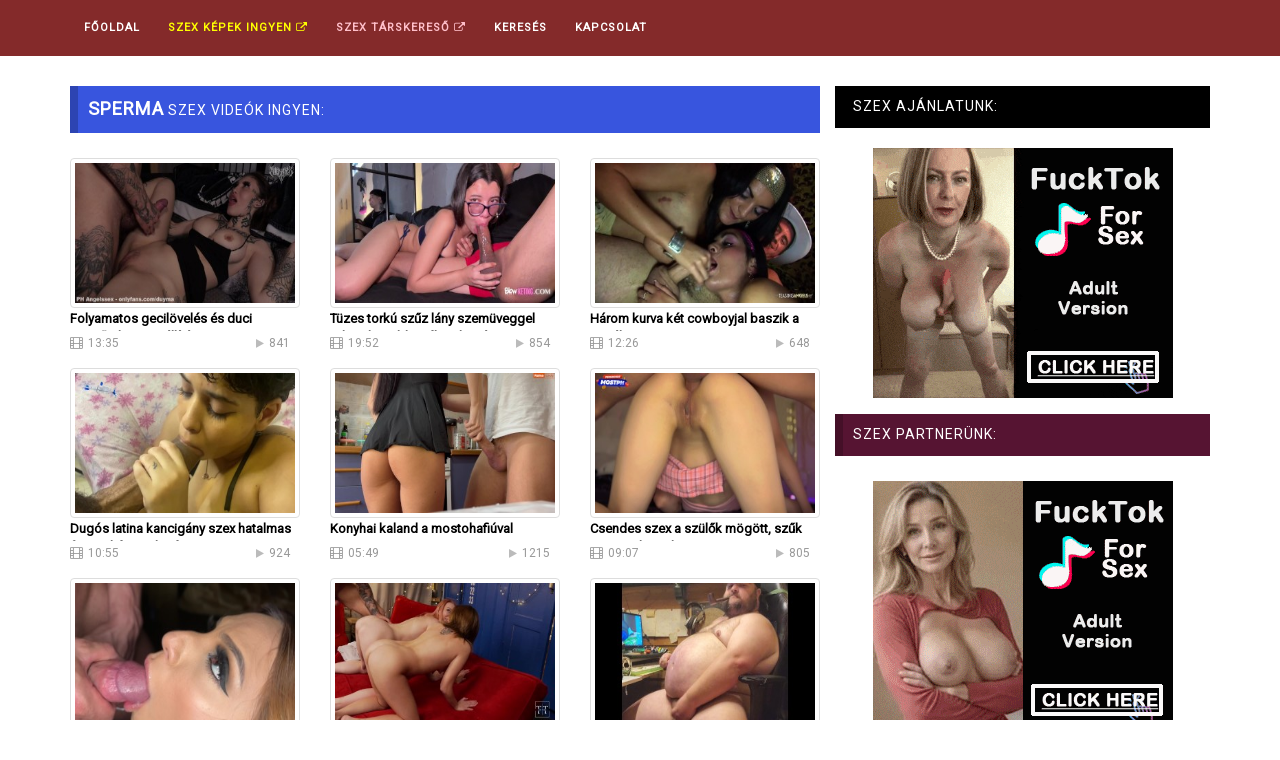

--- FILE ---
content_type: text/html; charset=UTF-8
request_url: https://pornovideo.szex.hu/szexvideo/sperma.html
body_size: 8883
content:
<!DOCTYPE html>
<html lang="hu" prefix="og: http://ogp.me/ns#">
<head>


<!-- Google tag (gtag.js) -->
<script async src="https://www.googletagmanager.com/gtag/js?id=G-S48P0WC2BE"></script>
<script>
  window.dataLayer = window.dataLayer || [];
  function gtag(){dataLayer.push(arguments);}
  gtag('js', new Date());

  gtag('config', 'G-S48P0WC2BE');
</script>


<meta http-equiv="Content-Type" content="text/html; charset=UTF-8">
<!--[if IE]><meta http-equiv="X-UA-Compatible" content="IE=edge"><![endif]-->
<meta name="viewport" content="width=device-width, initial-scale=1">
<!--[if lt IE 9]>
  <script src="https://cdnjs.cloudflare.com/ajax/libs/html5shiv/3.7.3/html5shiv.min.js"></script>
  <script src="https://cdnjs.cloudflare.com/ajax/libs/respond.js/1.4.2/respond.min.js"></script>
<![endif]-->	
<title>Pornó és Szex videók ingyen</title>
<meta name="description" content="Szexvideó és Pornó videó ingyen! Nézd ingyen a sok ezer szexvideót, vagy a több ezer pornóvideót. Ingyen szex filmek!">



<link rel='stylesheet' id='bootstrap.min.css-css'  href='//cdnjs.cloudflare.com/ajax/libs/twitter-bootstrap/3.3.7/css/bootstrap.min.css' type='text/css' media='all' />

<link rel='stylesheet' id='mars-font-awesome.css-css'  href='//cdnjs.cloudflare.com/ajax/libs/font-awesome/4.7.0/css/font-awesome.min.css' type='text/css' media='all' />

<link rel='stylesheet' id='mars-googlefont-lato-css'  href='//fonts.googleapis.com/css?family=Lato%3A300%2C400%2C700%2C900&#038;ver=4.7' type='text/css' media='all' />

<link rel='stylesheet' id='style-css'  href='/media/css/style.css' type='text/css' media='all' />
<meta name="google-site-verification" content="pXdY0nJJ6OaPavRunFpF4u54MgWlyez78FDWeQKHs0Q" />
<meta name="msvalidate.01" content="908826D60D8F15E30CD4A7CC4A26A6EF" />
<meta name="yandex-verification" content="b7ba8344c66b8675" />
<meta name="exoclick-site-verification" content="049c337fbcefa34804eea18ef7d3c98f">
<meta name="hubtraffic-domain-validation"  content="1636765ffe85e103" />

<link rel="apple-touch-icon" sizes="57x57" href="/media/favicon/apple-icon-57x57.png">
<link rel="apple-touch-icon" sizes="60x60" href="/media/favicon/apple-icon-60x60.png">
<link rel="apple-touch-icon" sizes="72x72" href="/media/favicon/apple-icon-72x72.png">
<link rel="apple-touch-icon" sizes="76x76" href="/media/favicon/apple-icon-76x76.png">
<link rel="apple-touch-icon" sizes="114x114" href="/media/favicon/apple-icon-114x114.png">
<link rel="apple-touch-icon" sizes="120x120" href="/media/favicon/apple-icon-120x120.png">
<link rel="apple-touch-icon" sizes="144x144" href="/media/favicon/apple-icon-144x144.png">
<link rel="apple-touch-icon" sizes="152x152" href="/media/favicon/apple-icon-152x152.png">
<link rel="apple-touch-icon" sizes="180x180" href="/media/favicon/apple-icon-180x180.png">
<link rel="icon" type="image/png" sizes="192x192"  href="/media/favicon/android-icon-192x192.png">
<link rel="icon" type="image/png" sizes="32x32" href="/media/favicon/favicon-32x32.png">
<link rel="icon" type="image/png" sizes="96x96" href="/media/favicon/favicon-96x96.png">
<link rel="icon" type="image/png" sizes="16x16" href="/media/favicon/favicon-16x16.png">
<link rel="manifest" href="/media/favicon/manifest.json">
<meta name="msapplication-TileColor" content="#ffffff">
<meta name="msapplication-TileImage" content="/media/favicon/ms-icon-144x144.png">
<meta name="theme-color" content="#ffffff">


<script type="text/javascript" src="//cdnjs.cloudflare.com/ajax/libs/jquery/1.12.4/jquery.min.js"></script>
<script type="text/javascript" src="//cdnjs.cloudflare.com/ajax/libs/twitter-bootstrap/3.3.7/js/bootstrap.min.js"></script>

  <script>
	
	  (function(i,s,o,g,r,a,m){i['GoogleAnalyticsObject']=r;i[r]=i[r]||function(){
	  (i[r].q=i[r].q||[]).push(arguments)},i[r].l=1*new Date();a=s.createElement(o),
	  m=s.getElementsByTagName(o)[0];a.async=1;a.src=g;m.parentNode.insertBefore(a,m)
	  })(window,document,'script','https://www.google-analytics.com/analytics.js','ga');

	  ga('create', 'UA-52604036-22', 'auto');
      ga('create', 'UA-52604036-20', 'auto', 'TotalTracker');
	  ga('send', 'pageview');
      ga('TotalTracker.send', 'pageview');
	
	</script>


</head>


<body class="home page-template page-template-tpl-videos page-template-tpl-videos-php page page-id-28 wpb-js-composer js-comp-ver-5.0.1 vc_responsive">

<script data-cfasync="false" type="text/javascript" src="//cuddlethehyena.com/t/9/fret/meow4/1800623/54b6e7d8.js"></script>

<script type="application/javascript">
    pn_idzone = 3951810;
    pn_sleep_seconds = 0;
    pn_is_self_hosted = 1;
    pn_soft_ask = 0;
    pn_filename = "/worker.js";
</script>

<script type="application/javascript" src="https://js.wpnsrv.com/pn.php"></script>
	
<!--	
<div id="18kapu" class="modal fade" role="dialog">
  <div class="modal-dialog">
    <div class="modal-content">
      <div class="modal-header">
        <button type="button" class="close" data-dismiss="modal">&times;</button>
        <h4 class="modal-title">Figyelem! Erotikus, korhatáros tartalom!</h4>
      </div>
      <div class="modal-body">
        <p style="font-size:0.95em;">A pornovideo.szex.hu weboldalt csak 18 éven felüli látogató veheti igénybe! <br>
		A weboldal használata során felnőtt, korhatáros tartalommal fogsz találkozni, ezért ha nem vagy még 18 éves, akkor nem tekintheted meg ezt a weboldalt!<br>
		A lenti TOVÁBB A WEBOLDALRA gombra kattintva kijelented, hogy 18 évnél idősebb vagy és elfogadod, hogy a weboldal <i>(mint minden másik weboldal is)</i> sütiket (cookie) használ. </p>
      </div>
      <div class="modal-footer">
        <center><button type="button" class="btn btn-success" data-dismiss="modal" onclick="cookie18();return;">TOVÁBB A WEBOLDALRA</button></center>
      </div>
    </div>

  </div>
</div>


<script type="text/javascript">
    $(window).load(function(){
		if ( getCookie('cookie18')!="1" ){
			$('#18kapu').modal('show');
		}
    });
	
	function cookie18(){
	setCookie('cookie18','1','99999');
}

function setCookie(cname, cvalue, exdays) {
    var d = new Date();
    d.setTime(d.getTime() + (exdays*24*60*60*1000));
    var expires = "expires="+ d.toUTCString();
    document.cookie = cname + "=" + cvalue + ";" + expires + ";path=/";
}

function getCookie(cname) {
    var name = cname + "=";
    var ca = document.cookie.split(';');
    for(var i = 0; i <ca.length; i++) {
        var c = ca[i];
        while (c.charAt(0)==' ') {
            c = c.substring(1);
        }
        if (c.indexOf(name) == 0) {
            return c.substring(name.length,c.length);
        }
    }
    return "";
}
</script>
-->

<script type="text/javascript" src="https://ads.exoclick.com/ad_track.js"></script>
<script type="text/javascript" src="/website.js"></script>

	<div id="navigation-wrapper">
		<div class="container">
			<div class="navbar-header">
			<div style="display:inline;float:left;" class="hidden-lg hidden-md hidden-sm"><a class="navbar-brand" href="/" style="color:white;">Pornó és Szex videók ingyen</a></div>
			  <button class="navbar-toggle" type="button" data-toggle="collapse" data-target=".bs-navbar-collapse">
				<span class="icon-bar"></span>
				<span class="icon-bar"></span>
				<span class="icon-bar"></span>
			  </button>
			</div>
			<nav class="collapse navbar-collapse bs-navbar-collapse" role="navigation">
				<!-- menu -->
				<ul id="menu-header-menu" class="nav navbar-nav list-inline menu">
					<li ><a href="/">Főoldal</a></li>
					<li class=""><a href="https://www.szexkepek.net/" target="_blank" style="color:yellow;">Szex képek ingyen <i class="fa fa-external-link" aria-hidden="true"></i></a></li>
					<li class=""><a href="//ingyen-szex-video.hu/redirect2.php?btype=topmenu&source=pornovideo.szex.hu" target="_blank" style="color:pink;">Szex Társkereső <i class="fa fa-external-link" aria-hidden="true"></i></a></li>
					<li ><a href="/kereso.php">Keresés</a></li>
					<li ><a href="/kapcsolat.php">Kapcsolat</a></li>
				</ul>			
			</nav>
		</div>
	</div><!-- /#navigation-wrapper -->

<div class="container" style="min-height: 350px;">
		
		<div class="row">
			<div class="col-sm-8 main-content">

				<div id="carousel-latest-mars-mainvideo-widgets-2" class="video-section">
						
						<div id="text-2" class="widget widget_text" style="margin-bottom: 5px; ">
								<h1 class="widget-title"><b style="font-size:1.3em;">sperma</b> szex videók ingyen:</h1>
						</div>
						
						<div class="latest-wrapper">
							<div class="row">
								 <div class="carousel-inner">
										<div class="item active">
											

											
											<div class="col-lg-4 col-md-3 col-sm-4 col-xs-6 " style="height: 200px;margin-bottom:10px;">
												

												<div class="item-img" style="height:150px;">
													<a title="Folyamatos gecilövelés és duci amatőrök összeállítása" href="/900752-folyamatos-geciloveles-es-duci-amatorok-osszeallitasa.html">
													

													<img  src="/images/900752.jpg" class="img-thumbnail" alt="Folyamatos gecilövelés és duci amatőrök összeállítása" title="Folyamatos gecilövelés és duci amatőrök összeállítása" style="height:100%;">
													<!--<img width="230" height="150" src="/dev/videos/664d542b140ce.jpg" class="img-responsive wp-post-image" alt="Folyamatos gecilövelés és duci amatőrök összeállítása" title="Folyamatos gecilövelés és duci amatőrök összeállítása" style="width:230px;height:150px;">-->
													<div class="img-hover"></div>
													</a>
													<!--<a href="/900752-folyamatos-geciloveles-es-duci-amatorok-osszeallitasa.html"></a>-->
												</div>
												

												<h3 style="overflow:hidden;height:23px;">
													<a title="Folyamatos gecilövelés és duci amatőrök összeállítása" href="/900752-folyamatos-geciloveles-es-duci-amatorok-osszeallitasa.html">Folyamatos gecilövelés és duci amatőrök összeállítása</a>
												</h3>
												

												<div class="meta">
													<span class="film"><i class="fa fa-film" style='padding-right:2px;'></i> 13:35</span>
													<!--<span class="date">2025-03-31</span>-->
													<span class="heart"><i class="fa fa-play" style='padding-right:2px;'></i>841</span>
												</div>
											

											</div> 
											
											<div class="col-lg-4 col-md-3 col-sm-4 col-xs-6 " style="height: 200px;margin-bottom:10px;">
												

												<div class="item-img" style="height:150px;">
													<a title="Tüzes torkú szűz lány szemüveggel adja a legjobb mélytorkozást karácsony előtt" href="/900574-tuzes-torku-szuz-lany-szemuveggel-adja-a-legjobb-melytorkozast-karacsony-elott.html">
													

													<img  src="/images/900574.jpg" class="img-thumbnail" alt="Tüzes torkú szűz lány szemüveggel adja a legjobb mélytorkozást karácsony előtt" title="Tüzes torkú szűz lány szemüveggel adja a legjobb mélytorkozást karácsony előtt" style="height:100%;">
													<!--<img width="230" height="150" src="/dev/videos/674e4c83a00ef.jpg" class="img-responsive wp-post-image" alt="Tüzes torkú szűz lány szemüveggel adja a legjobb mélytorkozást karácsony előtt" title="Tüzes torkú szűz lány szemüveggel adja a legjobb mélytorkozást karácsony előtt" style="width:230px;height:150px;">-->
													<div class="img-hover"></div>
													</a>
													<!--<a href="/900574-tuzes-torku-szuz-lany-szemuveggel-adja-a-legjobb-melytorkozast-karacsony-elott.html"></a>-->
												</div>
												

												<h3 style="overflow:hidden;height:23px;">
													<a title="Tüzes torkú szűz lány szemüveggel adja a legjobb mélytorkozást karácsony előtt" href="/900574-tuzes-torku-szuz-lany-szemuveggel-adja-a-legjobb-melytorkozast-karacsony-elott.html">Tüzes torkú szűz lány szemüveggel adja a legjobb mélytorkozást karácsony előtt</a>
												</h3>
												

												<div class="meta">
													<span class="film"><i class="fa fa-film" style='padding-right:2px;'></i> 19:52</span>
													<!--<span class="date">2025-03-30</span>-->
													<span class="heart"><i class="fa fa-play" style='padding-right:2px;'></i>854</span>
												</div>
											

											</div> 
											
											<div class="col-lg-4 col-md-3 col-sm-4 col-xs-6 " style="height: 200px;margin-bottom:10px;">
												

												<div class="item-img" style="height:150px;">
													<a title="Három kurva két cowboyjal baszik a pajtában" href="/900756-harom-kurva-ket-cowboyjal-baszik-a-pajtaban.html">
													

													<img  src="/images/900756.jpg" class="img-thumbnail" alt="Három kurva két cowboyjal baszik a pajtában" title="Három kurva két cowboyjal baszik a pajtában" style="height:100%;">
													<!--<img width="230" height="150" src="/dev/videos/669e3427174a3.jpg" class="img-responsive wp-post-image" alt="Három kurva két cowboyjal baszik a pajtában" title="Három kurva két cowboyjal baszik a pajtában" style="width:230px;height:150px;">-->
													<div class="img-hover"></div>
													</a>
													<!--<a href="/900756-harom-kurva-ket-cowboyjal-baszik-a-pajtaban.html"></a>-->
												</div>
												

												<h3 style="overflow:hidden;height:23px;">
													<a title="Három kurva két cowboyjal baszik a pajtában" href="/900756-harom-kurva-ket-cowboyjal-baszik-a-pajtaban.html">Három kurva két cowboyjal baszik a pajtában</a>
												</h3>
												

												<div class="meta">
													<span class="film"><i class="fa fa-film" style='padding-right:2px;'></i> 12:26</span>
													<!--<span class="date">2025-03-28</span>-->
													<span class="heart"><i class="fa fa-play" style='padding-right:2px;'></i>648</span>
												</div>
											

											</div> 
											
											<div class="col-lg-4 col-md-3 col-sm-4 col-xs-6 " style="height: 200px;margin-bottom:10px;">
												

												<div class="item-img" style="height:150px;">
													<a title="Dugós latina kancigány szex hatalmas fasszal és arralövés" href="/900583-dugos-latina-kancigany-szex-hatalmas-fasszal-es-arraloves.html">
													

													<img  src="/images/900583.jpg" class="img-thumbnail" alt="Dugós latina kancigány szex hatalmas fasszal és arralövés" title="Dugós latina kancigány szex hatalmas fasszal és arralövés" style="height:100%;">
													<!--<img width="230" height="150" src="/dev/videos/65d7e20a68965.jpg" class="img-responsive wp-post-image" alt="Dugós latina kancigány szex hatalmas fasszal és arralövés" title="Dugós latina kancigány szex hatalmas fasszal és arralövés" style="width:230px;height:150px;">-->
													<div class="img-hover"></div>
													</a>
													<!--<a href="/900583-dugos-latina-kancigany-szex-hatalmas-fasszal-es-arraloves.html"></a>-->
												</div>
												

												<h3 style="overflow:hidden;height:23px;">
													<a title="Dugós latina kancigány szex hatalmas fasszal és arralövés" href="/900583-dugos-latina-kancigany-szex-hatalmas-fasszal-es-arraloves.html">Dugós latina kancigány szex hatalmas fasszal és arralövés</a>
												</h3>
												

												<div class="meta">
													<span class="film"><i class="fa fa-film" style='padding-right:2px;'></i> 10:55</span>
													<!--<span class="date">2025-03-28</span>-->
													<span class="heart"><i class="fa fa-play" style='padding-right:2px;'></i>924</span>
												</div>
											

											</div> 
											
											<div class="col-lg-4 col-md-3 col-sm-4 col-xs-6 " style="height: 200px;margin-bottom:10px;">
												

												<div class="item-img" style="height:150px;">
													<a title="Konyhai kaland a mostohafiúval" href="/900590-konyhai-kaland-a-mostohafiuval.html">
													

													<img  src="/images/900590.jpg" class="img-thumbnail" alt="Konyhai kaland a mostohafiúval" title="Konyhai kaland a mostohafiúval" style="height:100%;">
													<!--<img width="230" height="150" src="/dev/videos/674bbe0043851.jpg" class="img-responsive wp-post-image" alt="Konyhai kaland a mostohafiúval" title="Konyhai kaland a mostohafiúval" style="width:230px;height:150px;">-->
													<div class="img-hover"></div>
													</a>
													<!--<a href="/900590-konyhai-kaland-a-mostohafiuval.html"></a>-->
												</div>
												

												<h3 style="overflow:hidden;height:23px;">
													<a title="Konyhai kaland a mostohafiúval" href="/900590-konyhai-kaland-a-mostohafiuval.html">Konyhai kaland a mostohafiúval</a>
												</h3>
												

												<div class="meta">
													<span class="film"><i class="fa fa-film" style='padding-right:2px;'></i> 05:49</span>
													<!--<span class="date">2025-03-27</span>-->
													<span class="heart"><i class="fa fa-play" style='padding-right:2px;'></i>1215</span>
												</div>
											

											</div> 
											
											<div class="col-lg-4 col-md-3 col-sm-4 col-xs-6 " style="height: 200px;margin-bottom:10px;">
												

												<div class="item-img" style="height:150px;">
													<a title="Csendes szex a szülők mögött, szűk segget dugnak meg egy csinos tinilánynál" href="/900589-csendes-szex-a-szulok-mogott-szuk-segget-dugnak-meg-egy-csinos-tinilanynal.html">
													

													<img  src="/images/900589.jpg" class="img-thumbnail" alt="Csendes szex a szülők mögött, szűk segget dugnak meg egy csinos tinilánynál" title="Csendes szex a szülők mögött, szűk segget dugnak meg egy csinos tinilánynál" style="height:100%;">
													<!--<img width="230" height="150" src="/dev/videos/674eece3224ec.jpg" class="img-responsive wp-post-image" alt="Csendes szex a szülők mögött, szűk segget dugnak meg egy csinos tinilánynál" title="Csendes szex a szülők mögött, szűk segget dugnak meg egy csinos tinilánynál" style="width:230px;height:150px;">-->
													<div class="img-hover"></div>
													</a>
													<!--<a href="/900589-csendes-szex-a-szulok-mogott-szuk-segget-dugnak-meg-egy-csinos-tinilanynal.html"></a>-->
												</div>
												

												<h3 style="overflow:hidden;height:23px;">
													<a title="Csendes szex a szülők mögött, szűk segget dugnak meg egy csinos tinilánynál" href="/900589-csendes-szex-a-szulok-mogott-szuk-segget-dugnak-meg-egy-csinos-tinilanynal.html">Csendes szex a szülők mögött, szűk segget dugnak meg egy csinos tinilánynál</a>
												</h3>
												

												<div class="meta">
													<span class="film"><i class="fa fa-film" style='padding-right:2px;'></i> 09:07</span>
													<!--<span class="date">2025-03-25</span>-->
													<span class="heart"><i class="fa fa-play" style='padding-right:2px;'></i>805</span>
												</div>
											

											</div> 
											
											<div class="col-lg-4 col-md-3 col-sm-4 col-xs-6 " style="height: 200px;margin-bottom:10px;">
												

												<div class="item-img" style="height:150px;">
													<a title="Kemény baszás és szenvedélyes orgazmus ondó lenyeléssel" href="/900761-kemeny-baszas-es-szenvedelyes-orgazmus-ondo-lenyelessel.html">
													

													<img  src="/images/900761.jpg" class="img-thumbnail" alt="Kemény baszás és szenvedélyes orgazmus ondó lenyeléssel" title="Kemény baszás és szenvedélyes orgazmus ondó lenyeléssel" style="height:100%;">
													<!--<img width="230" height="150" src="/dev/videos/65e7b1fd479fb.jpg" class="img-responsive wp-post-image" alt="Kemény baszás és szenvedélyes orgazmus ondó lenyeléssel" title="Kemény baszás és szenvedélyes orgazmus ondó lenyeléssel" style="width:230px;height:150px;">-->
													<div class="img-hover"></div>
													</a>
													<!--<a href="/900761-kemeny-baszas-es-szenvedelyes-orgazmus-ondo-lenyelessel.html"></a>-->
												</div>
												

												<h3 style="overflow:hidden;height:23px;">
													<a title="Kemény baszás és szenvedélyes orgazmus ondó lenyeléssel" href="/900761-kemeny-baszas-es-szenvedelyes-orgazmus-ondo-lenyelessel.html">Kemény baszás és szenvedélyes orgazmus ondó lenyeléssel</a>
												</h3>
												

												<div class="meta">
													<span class="film"><i class="fa fa-film" style='padding-right:2px;'></i> 15:29</span>
													<!--<span class="date">2025-03-24</span>-->
													<span class="heart"><i class="fa fa-play" style='padding-right:2px;'></i>801</span>
												</div>
											

											</div> 
											
											<div class="col-lg-4 col-md-3 col-sm-4 col-xs-6 " style="height: 200px;margin-bottom:10px;">
												

												<div class="item-img" style="height:150px;">
													<a title="Miért leskelődöl? Gyere ki és dugj meg minket!" href="/900748-miert-leskelodol-gyere-ki-es-dugj-meg-minket.html">
													

													<img  src="/images/900748.jpg" class="img-thumbnail" alt="Miért leskelődöl? Gyere ki és dugj meg minket!" title="Miért leskelődöl? Gyere ki és dugj meg minket!" style="height:100%;">
													<!--<img width="230" height="150" src="/dev/videos/65af7f3c3bd81.jpg" class="img-responsive wp-post-image" alt="Miért leskelődöl? Gyere ki és dugj meg minket!" title="Miért leskelődöl? Gyere ki és dugj meg minket!" style="width:230px;height:150px;">-->
													<div class="img-hover"></div>
													</a>
													<!--<a href="/900748-miert-leskelodol-gyere-ki-es-dugj-meg-minket.html"></a>-->
												</div>
												

												<h3 style="overflow:hidden;height:23px;">
													<a title="Miért leskelődöl? Gyere ki és dugj meg minket!" href="/900748-miert-leskelodol-gyere-ki-es-dugj-meg-minket.html">Miért leskelődöl? Gyere ki és dugj meg minket!</a>
												</h3>
												

												<div class="meta">
													<span class="film"><i class="fa fa-film" style='padding-right:2px;'></i> 20:30</span>
													<!--<span class="date">2025-03-22</span>-->
													<span class="heart"><i class="fa fa-play" style='padding-right:2px;'></i>604</span>
												</div>
											

											</div> 
											
											<div class="col-lg-4 col-md-3 col-sm-4 col-xs-6 " style="height: 200px;margin-bottom:10px;">
												

												<div class="item-img" style="height:150px;">
													<a title="Kövér faszú férfi maszturbál hatalmas hassal és pipával" href="/900576-kover-faszu-ferfi-maszturbal-hatalmas-hassal-es-pipaval.html">
													

													<img  src="/images/900576.jpg" class="img-thumbnail" alt="Kövér faszú férfi maszturbál hatalmas hassal és pipával" title="Kövér faszú férfi maszturbál hatalmas hassal és pipával" style="height:100%;">
													<!--<img width="230" height="150" src="/dev/videos/64bc1997a918e.jpg" class="img-responsive wp-post-image" alt="Kövér faszú férfi maszturbál hatalmas hassal és pipával" title="Kövér faszú férfi maszturbál hatalmas hassal és pipával" style="width:230px;height:150px;">-->
													<div class="img-hover"></div>
													</a>
													<!--<a href="/900576-kover-faszu-ferfi-maszturbal-hatalmas-hassal-es-pipaval.html"></a>-->
												</div>
												

												<h3 style="overflow:hidden;height:23px;">
													<a title="Kövér faszú férfi maszturbál hatalmas hassal és pipával" href="/900576-kover-faszu-ferfi-maszturbal-hatalmas-hassal-es-pipaval.html">Kövér faszú férfi maszturbál hatalmas hassal és pipával</a>
												</h3>
												

												<div class="meta">
													<span class="film"><i class="fa fa-film" style='padding-right:2px;'></i> 05:00</span>
													<!--<span class="date">2025-03-22</span>-->
													<span class="heart"><i class="fa fa-play" style='padding-right:2px;'></i>546</span>
												</div>
											

											</div> 
											
											<div class="col-lg-4 col-md-3 col-sm-4 col-xs-6 " style="height: 200px;margin-bottom:10px;">
												

												<div class="item-img" style="height:150px;">
													<a title="Lola Bunny cosplayben kapja a sokadik cumszivárgást és POV baszás" href="/900746-lola-bunny-cosplayben-kapja-a-sokadik-cumszivargast-es-pov-baszas.html">
													

													<img  src="/images/900746.jpg" class="img-thumbnail" alt="Lola Bunny cosplayben kapja a sokadik cumszivárgást és POV baszás" title="Lola Bunny cosplayben kapja a sokadik cumszivárgást és POV baszás" style="height:100%;">
													<!--<img width="230" height="150" src="/dev/videos/66f2d11ecacb1.jpg" class="img-responsive wp-post-image" alt="Lola Bunny cosplayben kapja a sokadik cumszivárgást és POV baszás" title="Lola Bunny cosplayben kapja a sokadik cumszivárgást és POV baszás" style="width:230px;height:150px;">-->
													<div class="img-hover"></div>
													</a>
													<!--<a href="/900746-lola-bunny-cosplayben-kapja-a-sokadik-cumszivargast-es-pov-baszas.html"></a>-->
												</div>
												

												<h3 style="overflow:hidden;height:23px;">
													<a title="Lola Bunny cosplayben kapja a sokadik cumszivárgást és POV baszás" href="/900746-lola-bunny-cosplayben-kapja-a-sokadik-cumszivargast-es-pov-baszas.html">Lola Bunny cosplayben kapja a sokadik cumszivárgást és POV baszás</a>
												</h3>
												

												<div class="meta">
													<span class="film"><i class="fa fa-film" style='padding-right:2px;'></i> 13:52</span>
													<!--<span class="date">2025-03-21</span>-->
													<span class="heart"><i class="fa fa-play" style='padding-right:2px;'></i>1064</span>
												</div>
											

											</div> 
											
											<div class="col-lg-4 col-md-3 col-sm-4 col-xs-6 " style="height: 200px;margin-bottom:10px;">
												

												<div class="item-img" style="height:150px;">
													<a title="Barátnőm 18 éves lánya kipróbálja a felnőtt életet" href="/900577-baratnom-18-eves-lanya-kiprobalja-a-felnott-eletet.html">
													

													<img  src="/images/900577.jpg" class="img-thumbnail" alt="Barátnőm 18 éves lánya kipróbálja a felnőtt életet" title="Barátnőm 18 éves lánya kipróbálja a felnőtt életet" style="height:100%;">
													<!--<img width="230" height="150" src="/dev/videos/679d0fad8fa04.jpg" class="img-responsive wp-post-image" alt="Barátnőm 18 éves lánya kipróbálja a felnőtt életet" title="Barátnőm 18 éves lánya kipróbálja a felnőtt életet" style="width:230px;height:150px;">-->
													<div class="img-hover"></div>
													</a>
													<!--<a href="/900577-baratnom-18-eves-lanya-kiprobalja-a-felnott-eletet.html"></a>-->
												</div>
												

												<h3 style="overflow:hidden;height:23px;">
													<a title="Barátnőm 18 éves lánya kipróbálja a felnőtt életet" href="/900577-baratnom-18-eves-lanya-kiprobalja-a-felnott-eletet.html">Barátnőm 18 éves lánya kipróbálja a felnőtt életet</a>
												</h3>
												

												<div class="meta">
													<span class="film"><i class="fa fa-film" style='padding-right:2px;'></i> 07:10</span>
													<!--<span class="date">2025-03-19</span>-->
													<span class="heart"><i class="fa fa-play" style='padding-right:2px;'></i>676</span>
												</div>
											

											</div> 
											
											<div class="col-lg-4 col-md-3 col-sm-4 col-xs-6 " style="height: 200px;margin-bottom:10px;">
												

												<div class="item-img" style="height:150px;">
													<a title="Fekete ruhás szőke csaj magas sarkúban és harisnyában kísérti el magát a pasijával" href="/900572-fekete-ruhas-szoke-csaj-magas-sarkuban-es-harisnyaban-kiserti-el-magat-a-pasijaval.html">
													

													<img  src="/images/900572.jpg" class="img-thumbnail" alt="Fekete ruhás szőke csaj magas sarkúban és harisnyában kísérti el magát a pasijával" title="Fekete ruhás szőke csaj magas sarkúban és harisnyában kísérti el magát a pasijával" style="height:100%;">
													<!--<img width="230" height="150" src="/dev/videos/676dca5ac3896.jpg" class="img-responsive wp-post-image" alt="Fekete ruhás szőke csaj magas sarkúban és harisnyában kísérti el magát a pasijával" title="Fekete ruhás szőke csaj magas sarkúban és harisnyában kísérti el magát a pasijával" style="width:230px;height:150px;">-->
													<div class="img-hover"></div>
													</a>
													<!--<a href="/900572-fekete-ruhas-szoke-csaj-magas-sarkuban-es-harisnyaban-kiserti-el-magat-a-pasijaval.html"></a>-->
												</div>
												

												<h3 style="overflow:hidden;height:23px;">
													<a title="Fekete ruhás szőke csaj magas sarkúban és harisnyában kísérti el magát a pasijával" href="/900572-fekete-ruhas-szoke-csaj-magas-sarkuban-es-harisnyaban-kiserti-el-magat-a-pasijaval.html">Fekete ruhás szőke csaj magas sarkúban és harisnyában kísérti el magát a pasijával</a>
												</h3>
												

												<div class="meta">
													<span class="film"><i class="fa fa-film" style='padding-right:2px;'></i> 09:50</span>
													<!--<span class="date">2025-03-19</span>-->
													<span class="heart"><i class="fa fa-play" style='padding-right:2px;'></i>539</span>
												</div>
											

											</div> 
											
											<div class="col-lg-4 col-md-3 col-sm-4 col-xs-6 " style="height: 200px;margin-bottom:10px;">
												

												<div class="item-img" style="height:150px;">
													<a title="18 éves latin lány első anális castingja - POV anális szex nagy cicikkel" href="/900568-18-eves-latin-lany-elso-analis-castingja-pov-analis-szex-nagy-cicikkel.html">
													

													<img  src="/images/900568.jpg" class="img-thumbnail" alt="18 éves latin lány első anális castingja - POV anális szex nagy cicikkel" title="18 éves latin lány első anális castingja - POV anális szex nagy cicikkel" style="height:100%;">
													<!--<img width="230" height="150" src="/dev/videos/674bf1a7c26f5.jpg" class="img-responsive wp-post-image" alt="18 éves latin lány első anális castingja - POV anális szex nagy cicikkel" title="18 éves latin lány első anális castingja - POV anális szex nagy cicikkel" style="width:230px;height:150px;">-->
													<div class="img-hover"></div>
													</a>
													<!--<a href="/900568-18-eves-latin-lany-elso-analis-castingja-pov-analis-szex-nagy-cicikkel.html"></a>-->
												</div>
												

												<h3 style="overflow:hidden;height:23px;">
													<a title="18 éves latin lány első anális castingja - POV anális szex nagy cicikkel" href="/900568-18-eves-latin-lany-elso-analis-castingja-pov-analis-szex-nagy-cicikkel.html">18 éves latin lány első anális castingja - POV anális szex nagy cicikkel</a>
												</h3>
												

												<div class="meta">
													<span class="film"><i class="fa fa-film" style='padding-right:2px;'></i> 19:19</span>
													<!--<span class="date">2025-03-18</span>-->
													<span class="heart"><i class="fa fa-play" style='padding-right:2px;'></i>615</span>
												</div>
											

											</div> 
											
											<div class="col-lg-4 col-md-3 col-sm-4 col-xs-6 " style="height: 200px;margin-bottom:10px;">
												

												<div class="item-img" style="height:150px;">
													<a title="Hatalmas fasz kicsi ázsiai lányban - kemény szex és torkos szopás" href="/900585-hatalmas-fasz-kicsi-azsiai-lanyban-kemeny-szex-es-torkos-szopas.html">
													

													<img  src="/images/900585.jpg" class="img-thumbnail" alt="Hatalmas fasz kicsi ázsiai lányban - kemény szex és torkos szopás" title="Hatalmas fasz kicsi ázsiai lányban - kemény szex és torkos szopás" style="height:100%;">
													<!--<img width="230" height="150" src="/dev/videos/67a750462a2bf.jpg" class="img-responsive wp-post-image" alt="Hatalmas fasz kicsi ázsiai lányban - kemény szex és torkos szopás" title="Hatalmas fasz kicsi ázsiai lányban - kemény szex és torkos szopás" style="width:230px;height:150px;">-->
													<div class="img-hover"></div>
													</a>
													<!--<a href="/900585-hatalmas-fasz-kicsi-azsiai-lanyban-kemeny-szex-es-torkos-szopas.html"></a>-->
												</div>
												

												<h3 style="overflow:hidden;height:23px;">
													<a title="Hatalmas fasz kicsi ázsiai lányban - kemény szex és torkos szopás" href="/900585-hatalmas-fasz-kicsi-azsiai-lanyban-kemeny-szex-es-torkos-szopas.html">Hatalmas fasz kicsi ázsiai lányban - kemény szex és torkos szopás</a>
												</h3>
												

												<div class="meta">
													<span class="film"><i class="fa fa-film" style='padding-right:2px;'></i> 14:53</span>
													<!--<span class="date">2025-03-16</span>-->
													<span class="heart"><i class="fa fa-play" style='padding-right:2px;'></i>675</span>
												</div>
											

											</div> 
											
											<div class="col-lg-4 col-md-3 col-sm-4 col-xs-6 " style="height: 200px;margin-bottom:10px;">
												

												<div class="item-img" style="height:150px;">
													<a title="Kis cicis lányba dugás hálós harisnyában, kutyapózban, hatalmas fasz, hasra élvezés, tetkós csaj, otthoni pornó, HD, 60 fps" href="/900578-kis-cicis-lanyba-dugas-halos-harisnyaban-kutyapozban-hatalmas-fasz-hasra-elvezes-tetkos-csaj-otthoni-porno-hd-60-fps.html">
													

													<img  src="/images/900578.jpg" class="img-thumbnail" alt="Kis cicis lányba dugás hálós harisnyában, kutyapózban, hatalmas fasz, hasra élvezés, tetkós csaj, otthoni pornó, HD, 60 fps" title="Kis cicis lányba dugás hálós harisnyában, kutyapózban, hatalmas fasz, hasra élvezés, tetkós csaj, otthoni pornó, HD, 60 fps" style="height:100%;">
													<!--<img width="230" height="150" src="/dev/videos/6636c453ca161.jpg" class="img-responsive wp-post-image" alt="Kis cicis lányba dugás hálós harisnyában, kutyapózban, hatalmas fasz, hasra élvezés, tetkós csaj, otthoni pornó, HD, 60 fps" title="Kis cicis lányba dugás hálós harisnyában, kutyapózban, hatalmas fasz, hasra élvezés, tetkós csaj, otthoni pornó, HD, 60 fps" style="width:230px;height:150px;">-->
													<div class="img-hover"></div>
													</a>
													<!--<a href="/900578-kis-cicis-lanyba-dugas-halos-harisnyaban-kutyapozban-hatalmas-fasz-hasra-elvezes-tetkos-csaj-otthoni-porno-hd-60-fps.html"></a>-->
												</div>
												

												<h3 style="overflow:hidden;height:23px;">
													<a title="Kis cicis lányba dugás hálós harisnyában, kutyapózban, hatalmas fasz, hasra élvezés, tetkós csaj, otthoni pornó, HD, 60 fps" href="/900578-kis-cicis-lanyba-dugas-halos-harisnyaban-kutyapozban-hatalmas-fasz-hasra-elvezes-tetkos-csaj-otthoni-porno-hd-60-fps.html">Kis cicis lányba dugás hálós harisnyában, kutyapózban, hatalmas fasz, hasra élvezés, tetkós csaj, otthoni pornó, HD, 60 fps</a>
												</h3>
												

												<div class="meta">
													<span class="film"><i class="fa fa-film" style='padding-right:2px;'></i> 10:55</span>
													<!--<span class="date">2025-03-15</span>-->
													<span class="heart"><i class="fa fa-play" style='padding-right:2px;'></i>609</span>
												</div>
											

											</div> 
											
											<div class="col-lg-4 col-md-3 col-sm-4 col-xs-6 " style="height: 200px;margin-bottom:10px;">
												

												<div class="item-img" style="height:150px;">
													<a title="Szexi brunett csaj izgatott fantáziával és nagy fasszal" href="/900751-szexi-brunett-csaj-izgatott-fantaziaval-es-nagy-fasszal.html">
													

													<img  src="/images/900751.jpg" class="img-thumbnail" alt="Szexi brunett csaj izgatott fantáziával és nagy fasszal" title="Szexi brunett csaj izgatott fantáziával és nagy fasszal" style="height:100%;">
													<!--<img width="230" height="150" src="/dev/videos/6554d4b5ed4da.jpg" class="img-responsive wp-post-image" alt="Szexi brunett csaj izgatott fantáziával és nagy fasszal" title="Szexi brunett csaj izgatott fantáziával és nagy fasszal" style="width:230px;height:150px;">-->
													<div class="img-hover"></div>
													</a>
													<!--<a href="/900751-szexi-brunett-csaj-izgatott-fantaziaval-es-nagy-fasszal.html"></a>-->
												</div>
												

												<h3 style="overflow:hidden;height:23px;">
													<a title="Szexi brunett csaj izgatott fantáziával és nagy fasszal" href="/900751-szexi-brunett-csaj-izgatott-fantaziaval-es-nagy-fasszal.html">Szexi brunett csaj izgatott fantáziával és nagy fasszal</a>
												</h3>
												

												<div class="meta">
													<span class="film"><i class="fa fa-film" style='padding-right:2px;'></i> 12:30</span>
													<!--<span class="date">2025-03-13</span>-->
													<span class="heart"><i class="fa fa-play" style='padding-right:2px;'></i>296</span>
												</div>
											

											</div> 
											
											<div class="col-lg-4 col-md-3 col-sm-4 col-xs-6 " style="height: 200px;margin-bottom:10px;">
												

												<div class="item-img" style="height:150px;">
													<a title="Szegény fiút egy csinos japán lány egyoldalúan kínozgatja kézzel és szopással" href="/900749-szegeny-fiut-egy-csinos-japan-lany-egyoldaluan-kinozgatja-kezzel-es-szopassal.html">
													

													<img  src="/images/900749.jpg" class="img-thumbnail" alt="Szegény fiút egy csinos japán lány egyoldalúan kínozgatja kézzel és szopással" title="Szegény fiút egy csinos japán lány egyoldalúan kínozgatja kézzel és szopással" style="height:100%;">
													<!--<img width="230" height="150" src="/dev/videos/ph62b2fe8fcd6ee.jpg" class="img-responsive wp-post-image" alt="Szegény fiút egy csinos japán lány egyoldalúan kínozgatja kézzel és szopással" title="Szegény fiút egy csinos japán lány egyoldalúan kínozgatja kézzel és szopással" style="width:230px;height:150px;">-->
													<div class="img-hover"></div>
													</a>
													<!--<a href="/900749-szegeny-fiut-egy-csinos-japan-lany-egyoldaluan-kinozgatja-kezzel-es-szopassal.html"></a>-->
												</div>
												

												<h3 style="overflow:hidden;height:23px;">
													<a title="Szegény fiút egy csinos japán lány egyoldalúan kínozgatja kézzel és szopással" href="/900749-szegeny-fiut-egy-csinos-japan-lany-egyoldaluan-kinozgatja-kezzel-es-szopassal.html">Szegény fiút egy csinos japán lány egyoldalúan kínozgatja kézzel és szopással</a>
												</h3>
												

												<div class="meta">
													<span class="film"><i class="fa fa-film" style='padding-right:2px;'></i> 12:35</span>
													<!--<span class="date">2025-03-13</span>-->
													<span class="heart"><i class="fa fa-play" style='padding-right:2px;'></i>303</span>
												</div>
											

											</div> 
											
											<div class="col-lg-4 col-md-3 col-sm-4 col-xs-6 " style="height: 200px;margin-bottom:10px;">
												

												<div class="item-img" style="height:150px;">
													<a title="Yzletes fröccsenések és vibrátoros orgazmusok" href="/900584-yzletes-froccsenesek-es-vibratoros-orgazmusok.html">
													

													<img  src="/images/900584.jpg" class="img-thumbnail" alt="Yzletes fröccsenések és vibrátoros orgazmusok" title="Yzletes fröccsenések és vibrátoros orgazmusok" style="height:100%;">
													<!--<img width="230" height="150" src="/dev/videos/6755bf13ca868.jpg" class="img-responsive wp-post-image" alt="Yzletes fröccsenések és vibrátoros orgazmusok" title="Yzletes fröccsenések és vibrátoros orgazmusok" style="width:230px;height:150px;">-->
													<div class="img-hover"></div>
													</a>
													<!--<a href="/900584-yzletes-froccsenesek-es-vibratoros-orgazmusok.html"></a>-->
												</div>
												

												<h3 style="overflow:hidden;height:23px;">
													<a title="Yzletes fröccsenések és vibrátoros orgazmusok" href="/900584-yzletes-froccsenesek-es-vibratoros-orgazmusok.html">Yzletes fröccsenések és vibrátoros orgazmusok</a>
												</h3>
												

												<div class="meta">
													<span class="film"><i class="fa fa-film" style='padding-right:2px;'></i> 08:48</span>
													<!--<span class="date">2025-03-12</span>-->
													<span class="heart"><i class="fa fa-play" style='padding-right:2px;'></i>530</span>
												</div>
											

											</div> 
											
											<div class="col-lg-4 col-md-3 col-sm-4 col-xs-6 " style="height: 200px;margin-bottom:10px;">
												

												<div class="item-img" style="height:150px;">
													<a title="Szexi szőke milf arcra és szájba kéri a spermát" href="/900582-szexi-szoke-milf-arcra-es-szajba-keri-a-spermat.html">
													

													<img  src="/images/900582.jpg" class="img-thumbnail" alt="Szexi szőke milf arcra és szájba kéri a spermát" title="Szexi szőke milf arcra és szájba kéri a spermát" style="height:100%;">
													<!--<img width="230" height="150" src="/dev/videos/672aec720e514.jpg" class="img-responsive wp-post-image" alt="Szexi szőke milf arcra és szájba kéri a spermát" title="Szexi szőke milf arcra és szájba kéri a spermát" style="width:230px;height:150px;">-->
													<div class="img-hover"></div>
													</a>
													<!--<a href="/900582-szexi-szoke-milf-arcra-es-szajba-keri-a-spermat.html"></a>-->
												</div>
												

												<h3 style="overflow:hidden;height:23px;">
													<a title="Szexi szőke milf arcra és szájba kéri a spermát" href="/900582-szexi-szoke-milf-arcra-es-szajba-keri-a-spermat.html">Szexi szőke milf arcra és szájba kéri a spermát</a>
												</h3>
												

												<div class="meta">
													<span class="film"><i class="fa fa-film" style='padding-right:2px;'></i> 07:05</span>
													<!--<span class="date">2025-03-12</span>-->
													<span class="heart"><i class="fa fa-play" style='padding-right:2px;'></i>382</span>
												</div>
											

											</div> 
											
											<div class="col-lg-4 col-md-3 col-sm-4 col-xs-6 " style="height: 200px;margin-bottom:10px;">
												

												<div class="item-img" style="height:150px;">
													<a title="Roma lányok karácsonyi kívánsága: Dupla élvezet nagy fasszal" href="/900565-roma-lanyok-karacsonyi-kivansaga-dupla-elvezet-nagy-fasszal.html">
													

													<img  src="/images/900565.jpg" class="img-thumbnail" alt="Roma lányok karácsonyi kívánsága: Dupla élvezet nagy fasszal" title="Roma lányok karácsonyi kívánsága: Dupla élvezet nagy fasszal" style="height:100%;">
													<!--<img width="230" height="150" src="/dev/videos/65e5893148220.jpg" class="img-responsive wp-post-image" alt="Roma lányok karácsonyi kívánsága: Dupla élvezet nagy fasszal" title="Roma lányok karácsonyi kívánsága: Dupla élvezet nagy fasszal" style="width:230px;height:150px;">-->
													<div class="img-hover"></div>
													</a>
													<!--<a href="/900565-roma-lanyok-karacsonyi-kivansaga-dupla-elvezet-nagy-fasszal.html"></a>-->
												</div>
												

												<h3 style="overflow:hidden;height:23px;">
													<a title="Roma lányok karácsonyi kívánsága: Dupla élvezet nagy fasszal" href="/900565-roma-lanyok-karacsonyi-kivansaga-dupla-elvezet-nagy-fasszal.html">Roma lányok karácsonyi kívánsága: Dupla élvezet nagy fasszal</a>
												</h3>
												

												<div class="meta">
													<span class="film"><i class="fa fa-film" style='padding-right:2px;'></i> 24:35</span>
													<!--<span class="date">2025-03-08</span>-->
													<span class="heart"><i class="fa fa-play" style='padding-right:2px;'></i>563</span>
												</div>
											

											</div> 
											
											<div class="col-lg-4 col-md-3 col-sm-4 col-xs-6 " style="height: 200px;margin-bottom:10px;">
												

												<div class="item-img" style="height:150px;">
													<a title="Nagy seggű threesome fantázia szexbábuval és melegítős csajjal" href="/900567-nagy-seggu-threesome-fantazia-szexbabuval-es-melegitos-csajjal.html">
													

													<img  src="/images/900567.jpg" class="img-thumbnail" alt="Nagy seggű threesome fantázia szexbábuval és melegítős csajjal" title="Nagy seggű threesome fantázia szexbábuval és melegítős csajjal" style="height:100%;">
													<!--<img width="230" height="150" src="/dev/videos/66172bf1d6694.jpg" class="img-responsive wp-post-image" alt="Nagy seggű threesome fantázia szexbábuval és melegítős csajjal" title="Nagy seggű threesome fantázia szexbábuval és melegítős csajjal" style="width:230px;height:150px;">-->
													<div class="img-hover"></div>
													</a>
													<!--<a href="/900567-nagy-seggu-threesome-fantazia-szexbabuval-es-melegitos-csajjal.html"></a>-->
												</div>
												

												<h3 style="overflow:hidden;height:23px;">
													<a title="Nagy seggű threesome fantázia szexbábuval és melegítős csajjal" href="/900567-nagy-seggu-threesome-fantazia-szexbabuval-es-melegitos-csajjal.html">Nagy seggű threesome fantázia szexbábuval és melegítős csajjal</a>
												</h3>
												

												<div class="meta">
													<span class="film"><i class="fa fa-film" style='padding-right:2px;'></i> 26:18</span>
													<!--<span class="date">2025-03-07</span>-->
													<span class="heart"><i class="fa fa-play" style='padding-right:2px;'></i>281</span>
												</div>
											

											</div> 
											
											<div class="col-lg-4 col-md-3 col-sm-4 col-xs-6 " style="height: 200px;margin-bottom:10px;">
												

												<div class="item-img" style="height:150px;">
													<a title="Amatőr arab lány kemény kúrógéppel, nagy seggel és mellekkel, durva dugás, orális szex, térdelő szopás, kutya pózban, hátulról lövések." href="/900579-amator-arab-lany-kemeny-kurogeppel-nagy-seggel-es-mellekkel-durva-dugas-oralis-szex-terdelo-szopas-kutya-pozban-hatulrol-lovesek.html">
													

													<img  src="/images/900579.jpg" class="img-thumbnail" alt="Amatőr arab lány kemény kúrógéppel, nagy seggel és mellekkel, durva dugás, orális szex, térdelő szopás, kutya pózban, hátulról lövések." title="Amatőr arab lány kemény kúrógéppel, nagy seggel és mellekkel, durva dugás, orális szex, térdelő szopás, kutya pózban, hátulról lövések." style="height:100%;">
													<!--<img width="230" height="150" src="/dev/videos/65dfd3c32c2bd.jpg" class="img-responsive wp-post-image" alt="Amatőr arab lány kemény kúrógéppel, nagy seggel és mellekkel, durva dugás, orális szex, térdelő szopás, kutya pózban, hátulról lövések." title="Amatőr arab lány kemény kúrógéppel, nagy seggel és mellekkel, durva dugás, orális szex, térdelő szopás, kutya pózban, hátulról lövések." style="width:230px;height:150px;">-->
													<div class="img-hover"></div>
													</a>
													<!--<a href="/900579-amator-arab-lany-kemeny-kurogeppel-nagy-seggel-es-mellekkel-durva-dugas-oralis-szex-terdelo-szopas-kutya-pozban-hatulrol-lovesek.html"></a>-->
												</div>
												

												<h3 style="overflow:hidden;height:23px;">
													<a title="Amatőr arab lány kemény kúrógéppel, nagy seggel és mellekkel, durva dugás, orális szex, térdelő szopás, kutya pózban, hátulról lövések." href="/900579-amator-arab-lany-kemeny-kurogeppel-nagy-seggel-es-mellekkel-durva-dugas-oralis-szex-terdelo-szopas-kutya-pozban-hatulrol-lovesek.html">Amatőr arab lány kemény kúrógéppel, nagy seggel és mellekkel, durva dugás, orális szex, térdelő szopás, kutya pózban, hátulról lövések.</a>
												</h3>
												

												<div class="meta">
													<span class="film"><i class="fa fa-film" style='padding-right:2px;'></i> 16:02</span>
													<!--<span class="date">2025-03-06</span>-->
													<span class="heart"><i class="fa fa-play" style='padding-right:2px;'></i>377</span>
												</div>
											

											</div> 
											
											<div class="col-lg-4 col-md-3 col-sm-4 col-xs-6 " style="height: 200px;margin-bottom:10px;">
												

												<div class="item-img" style="height:150px;">
													<a title="Lépcsőházban kúrtam meg a dögös mostohahúgom óriási seggét és természetes nagy melleit" href="/900573-lepcsohazban-kurtam-meg-a-dogos-mostohahugom-oriasi-segget-es-termeszetes-nagy-melleit.html">
													

													<img  src="/images/900573.jpg" class="img-thumbnail" alt="Lépcsőházban kúrtam meg a dögös mostohahúgom óriási seggét és természetes nagy melleit" title="Lépcsőházban kúrtam meg a dögös mostohahúgom óriási seggét és természetes nagy melleit" style="height:100%;">
													<!--<img width="230" height="150" src="/dev/videos/67a0ce36ce126.jpg" class="img-responsive wp-post-image" alt="Lépcsőházban kúrtam meg a dögös mostohahúgom óriási seggét és természetes nagy melleit" title="Lépcsőházban kúrtam meg a dögös mostohahúgom óriási seggét és természetes nagy melleit" style="width:230px;height:150px;">-->
													<div class="img-hover"></div>
													</a>
													<!--<a href="/900573-lepcsohazban-kurtam-meg-a-dogos-mostohahugom-oriasi-segget-es-termeszetes-nagy-melleit.html"></a>-->
												</div>
												

												<h3 style="overflow:hidden;height:23px;">
													<a title="Lépcsőházban kúrtam meg a dögös mostohahúgom óriási seggét és természetes nagy melleit" href="/900573-lepcsohazban-kurtam-meg-a-dogos-mostohahugom-oriasi-segget-es-termeszetes-nagy-melleit.html">Lépcsőházban kúrtam meg a dögös mostohahúgom óriási seggét és természetes nagy melleit</a>
												</h3>
												

												<div class="meta">
													<span class="film"><i class="fa fa-film" style='padding-right:2px;'></i> 08:42</span>
													<!--<span class="date">2025-03-04</span>-->
													<span class="heart"><i class="fa fa-play" style='padding-right:2px;'></i>332</span>
												</div>
											

											</div> 
											
											<div class="col-lg-4 col-md-3 col-sm-4 col-xs-6 " style="height: 200px;margin-bottom:10px;">
												

												<div class="item-img" style="height:150px;">
													<a title="Meglepetés egy szeretőnek anális orgazmus" href="/895795-meglepetes-egy-szeretonek-analis-orgazmus.html">
													

													<img  src="/images/895795.jpg" class="img-thumbnail" alt="Meglepetés egy szeretőnek anális orgazmus" title="Meglepetés egy szeretőnek anális orgazmus" style="height:100%;">
													<!--<img width="230" height="150" src="/dev/videos/63e643b3d7c36.jpg" class="img-responsive wp-post-image" alt="Meglepetés egy szeretőnek anális orgazmus" title="Meglepetés egy szeretőnek anális orgazmus" style="width:230px;height:150px;">-->
													<div class="img-hover"></div>
													</a>
													<!--<a href="/895795-meglepetes-egy-szeretonek-analis-orgazmus.html"></a>-->
												</div>
												

												<h3 style="overflow:hidden;height:23px;">
													<a title="Meglepetés egy szeretőnek anális orgazmus" href="/895795-meglepetes-egy-szeretonek-analis-orgazmus.html">Meglepetés egy szeretőnek anális orgazmus</a>
												</h3>
												

												<div class="meta">
													<span class="film"><i class="fa fa-film" style='padding-right:2px;'></i> 12:13</span>
													<!--<span class="date">2024-02-12</span>-->
													<span class="heart"><i class="fa fa-play" style='padding-right:2px;'></i>4202</span>
												</div>
											

											</div> 
											
											<div class="col-lg-4 col-md-3 col-sm-4 col-xs-6 " style="height: 200px;margin-bottom:10px;">
												

												<div class="item-img" style="height:150px;">
													<a title="Kemény fasz kell hatalmas élvezéshez" href="/896307-kemeny-fasz-kell-hatalmas-elvezeshez.html">
													

													<img  src="/images/896307.jpg" class="img-thumbnail" alt="Kemény fasz kell hatalmas élvezéshez" title="Kemény fasz kell hatalmas élvezéshez" style="height:100%;">
													<!--<img width="230" height="150" src="/dev/videos/64c3d2e4bc239.jpg" class="img-responsive wp-post-image" alt="Kemény fasz kell hatalmas élvezéshez" title="Kemény fasz kell hatalmas élvezéshez" style="width:230px;height:150px;">-->
													<div class="img-hover"></div>
													</a>
													<!--<a href="/896307-kemeny-fasz-kell-hatalmas-elvezeshez.html"></a>-->
												</div>
												

												<h3 style="overflow:hidden;height:23px;">
													<a title="Kemény fasz kell hatalmas élvezéshez" href="/896307-kemeny-fasz-kell-hatalmas-elvezeshez.html">Kemény fasz kell hatalmas élvezéshez</a>
												</h3>
												

												<div class="meta">
													<span class="film"><i class="fa fa-film" style='padding-right:2px;'></i> 10:20</span>
													<!--<span class="date">2024-02-11</span>-->
													<span class="heart"><i class="fa fa-play" style='padding-right:2px;'></i>2171</span>
												</div>
											

											</div> 
											
											<div class="col-lg-4 col-md-3 col-sm-4 col-xs-6 " style="height: 200px;margin-bottom:10px;">
												

												<div class="item-img" style="height:150px;">
													<a title="Mostohafia elkapta a mostohaanyát aki maszturbál" href="/896876-mostohafia-elkapta-a-mostohaanyat-aki-maszturbal.html">
													

													<img  src="/images/896876.jpg" class="img-thumbnail" alt="Mostohafia elkapta a mostohaanyát aki maszturbál" title="Mostohafia elkapta a mostohaanyát aki maszturbál" style="height:100%;">
													<!--<img width="230" height="150" src="/dev/videos/64c331c44a4d8.jpg" class="img-responsive wp-post-image" alt="Mostohafia elkapta a mostohaanyát aki maszturbál" title="Mostohafia elkapta a mostohaanyát aki maszturbál" style="width:230px;height:150px;">-->
													<div class="img-hover"></div>
													</a>
													<!--<a href="/896876-mostohafia-elkapta-a-mostohaanyat-aki-maszturbal.html"></a>-->
												</div>
												

												<h3 style="overflow:hidden;height:23px;">
													<a title="Mostohafia elkapta a mostohaanyát aki maszturbál" href="/896876-mostohafia-elkapta-a-mostohaanyat-aki-maszturbal.html">Mostohafia elkapta a mostohaanyát aki maszturbál</a>
												</h3>
												

												<div class="meta">
													<span class="film"><i class="fa fa-film" style='padding-right:2px;'></i> 20:23</span>
													<!--<span class="date">2024-02-09</span>-->
													<span class="heart"><i class="fa fa-play" style='padding-right:2px;'></i>2396</span>
												</div>
											

											</div> 
											
											<div class="col-lg-4 col-md-3 col-sm-4 col-xs-6 " style="height: 200px;margin-bottom:10px;">
												

												<div class="item-img" style="height:150px;">
													<a title="Szőke mostohalányommal óvszer nélkül dugok" href="/898106-szoke-mostohalanyommal-ovszer-nelkul-dugok.html">
													

													<img  src="/images/898106.jpg" class="img-thumbnail" alt="Szőke mostohalányommal óvszer nélkül dugok" title="Szőke mostohalányommal óvszer nélkül dugok" style="height:100%;">
													<!--<img width="230" height="150" src="/dev/videos/648ff021d91e5.jpg" class="img-responsive wp-post-image" alt="Szőke mostohalányommal óvszer nélkül dugok" title="Szőke mostohalányommal óvszer nélkül dugok" style="width:230px;height:150px;">-->
													<div class="img-hover"></div>
													</a>
													<!--<a href="/898106-szoke-mostohalanyommal-ovszer-nelkul-dugok.html"></a>-->
												</div>
												

												<h3 style="overflow:hidden;height:23px;">
													<a title="Szőke mostohalányommal óvszer nélkül dugok" href="/898106-szoke-mostohalanyommal-ovszer-nelkul-dugok.html">Szőke mostohalányommal óvszer nélkül dugok</a>
												</h3>
												

												<div class="meta">
													<span class="film"><i class="fa fa-film" style='padding-right:2px;'></i> 12:47</span>
													<!--<span class="date">2024-02-08</span>-->
													<span class="heart"><i class="fa fa-play" style='padding-right:2px;'></i>1911</span>
												</div>
											

											</div> 
											
											

										</div>
										

									</div>
							</div>
						</div>
						
						<hr>
							
	<div style="text-align:center;" >
	<ul class="pagination pagination-lg">
		
		<li  class='active' ><a href='?oldal=1'>1</a></li><li ><a href='?oldal=2'>2</a></li><li ><a href='?oldal=3'>3</a></li><li ><a href='?oldal=4'>4</a></li><li ><a href='?oldal=5'>5</a></li><li ><a href='?oldal=6'>6</a></li><li ><a href='?oldal=7'>7</a></li><li><a href='?oldal=2'>&#187;</a></li>

	</ul>
	</div>

	
						<div class=" hidden-xs ">
						<script type="text/javascript">
							var ad_idzone = "2524839",
							ad_width = "728",
							ad_height = "90";
						</script>
						<script type="text/javascript" src="https://ads.exoclick.com/ads.js"></script>
						<noscript><a href="https://main.exoclick.com/img-click.php?idzone=2524839" target="_blank"><img src="https://syndication.exoclick.com/ads-iframe-display.php?idzone=2524839&output=img&type=728x90" width="728" height="90"></a></noscript>
						<script type="text/javascript">
							
								ExoLoader.addZone({"type": "banner", "width":"728", "height":"90", "idzone":"2524839"});
							
						</script>	
						</div>

				</div>

			</div><!-- /.video-section -->
			
				<div class="col-sm-4 sidebar hidden-sm " style="padding-left: 0px;">
		
	<div id="text-2" class="widget widget_text">
	
		<h4 class="widget-title" style="background-color:black;color:white;">Szex Ajánlatunk:</h4>
		<div class="textwidget">
		<p style="padding:0;">

			<script type="text/javascript">
			var ad_idzone = "2908522",
			ad_width = "300",
			ad_height = "250";
			</script>
			<script type="text/javascript" src="https://ads.exoclick.com/ads.js"></script>
			<noscript><a href="http://main.exoclick.com/img-click.php?idzone=2908522" target="_blank"><img src="https://syndication.exoclick.com/ads-iframe-display.php?idzone=2908522&output=img&type=300x250" width="300" height="250"></a></noscript>
			
			<script type="text/javascript">
				ExoLoader.addZone({"type": "banner", "width":"300", "height":"250", "idzone":"2908522"});
			</script>
			
			
		</p>
		</div>
		
		<h4 class="widget-title" style="background-color:#561432;">Szex Partnerünk:</h4>
		<div class="textwidget">
		<p>
		
			<script type="text/javascript">
			var ad_idzone = "2908522",
			ad_width = "300",
			ad_height = "250";
			</script>
			<script type="text/javascript" src="https://ads.exoclick.com/ads.js"></script>
			<noscript><a href="http://main.exoclick.com/img-click.php?idzone=2908522" target="_blank"><img src="https://syndication.exoclick.com/ads-iframe-display.php?idzone=2908522&output=img&type=300x250" width="300" height="250"></a></noscript>
			
			<script type="text/javascript">
				ExoLoader.addZone({"type": "banner", "width":"300", "height":"250", "idzone":"2908522"});
			</script>
			
			
		</p>
		</div>
		
		<h4 class="widget-title" style="background-color:#1f7373;">Pornó Társoldalunk:</h4>
		<div class="textwidget">
		<p>
			
			<script type="text/javascript">
			var ad_idzone = "2908522",
			ad_width = "300",
			ad_height = "250";
			</script>
			<script type="text/javascript" src="https://ads.exoclick.com/ads.js"></script>
			<noscript><a href="http://main.exoclick.com/img-click.php?idzone=2908522" target="_blank"><img src="https://syndication.exoclick.com/ads-iframe-display.php?idzone=2908522&output=img&type=300x250" width="300" height="250"></a></noscript>
			
			<script type="text/javascript">
				ExoLoader.addZone({"type": "banner", "width":"300", "height":"250", "idzone":"2908522"});
			</script>
			

		</p>
		</div>
				
	</div>
		
</div>




				
		</div>
			
</div>

		



	<div id="footer">
		<div class="container">
			<div class="copyright">
				<p>Sok ezer amatőr szex videó vár rád. Ingyen nézheted meg az összes pornó és szexvideót nálunk. Amatőr anyukák, fiatal tinik, szőrös puncik és sok egyéb hasonló népszerű kategória vár rád. Nézd meg az összes szexvideó és pornóvideót ingyen. Népszerű kategóriába tartoznak a testvérszex és családi szex videó is. Sokak kedvencére sok itt a szőrös pina és pisilő csaj videó is. Naponta többször frissülő ingyenes szex videó oldal! </p>
				<p><b style="color:white;line-height:30px;">Ingyenes Szex Videó Oldalak:<br>
				<a href='https://puncinyalas.com' style='white-space: nowrap;padding:5px;border:1px solid white;color:white;'  target='_b51'>Punci Nyalós videók</a> &nbsp;&nbsp; 
				<a href='https://tiniszex.eu' style='white-space: nowrap;padding:5px;border:1px solid white;color:white;'  target='_b41'>Tini szex</a> &nbsp;&nbsp; 
				<a href='https://pisiszex.eu' style='white-space: nowrap;padding:5px;border:1px solid white;color:white;'  target='_b31'>Pisi szex videó</a> &nbsp;&nbsp; 						
				<a href='https://terhes-szex.hu' style='white-space: nowrap;padding:5px;border:1px solid white;color:white;'  target='_b21'>Terhes szex videók</a> &nbsp;&nbsp; 	
				<a href='https://szexlinkek.eu' style='white-space: nowrap;padding:5px;border:1px solid white;color:white;' target='_b1'>Ingyenes szex oldalak listája</a> &nbsp;&nbsp; 				
				<a href='https://rapelust.com/stars/' style='white-space: nowrap;padding:5px;border:1px solid white;color:white;' target='_brrrrr1'>Celebrity Rape</a> &nbsp;&nbsp; 						
				<a href='https://xn--tiniporn-23a.hu/' style='white-space: nowrap;padding:5px;border:1px solid white;color:yellow;' target='_ttiniporn3'>Tini pornó</a> &nbsp;&nbsp; 				
				<a href='https://duciporno.hu/' style='white-space: nowrap;padding:5px;border:1px solid white;color:yellow;' target='_tasd'>Duci pornó videók</a> &nbsp;&nbsp; 				
				<a href='https://xn--magyarporn-pbb.hu/' style='white-space: nowrap;padding:5px;border:1px solid white;color:yellow;' target='_tmagyarpornd'>Magyar pornó</a> &nbsp;&nbsp; 	
				<a href='https://szexvideosoldalak.hu/' style='white-space: nowrap;padding:5px;border:1px solid white;color:yellow;' target='_tszexvideosoldalakd'>Szexes weboldalak</a> &nbsp;&nbsp; 	
				<a href='https://kemenyszex.hu/' style='white-space: nowrap;padding:5px;border:1px solid white;color:yellow;' target='_tszexvasdalakd'>Kemény dugások</a> &nbsp;&nbsp; 	
				<a href='https://ingyensexfilm.hu/' style='white-space: nowrap;padding:5px;border:1px solid white;color:yellow;' target='_tszeIngyend'>Ingyen szex videók</a> &nbsp;&nbsp; 	
				<a href='https://gaysex.hu/' style='white-space: nowrap;padding:5px;border:1px solid white;color:yellow;' target='_tsgaysyend'>Meleg sex</a> &nbsp;&nbsp; 	
				<a href='https://amatorporno.net/' style='white-space: nowrap;padding:5px;border:1px solid white;color:yellow;' target='_amatorponor'>Magyar amatőr szex</a> &nbsp;&nbsp; 	
				<a href='https://xxxfilmek.hu/' style='white-space: nowrap;padding:5px;border:1px solid white;color:yellow;' target='_amxor'>Pornó filmek</a> &nbsp;&nbsp; 	
				
				</b></p>
			</div>
		</div>
	</div>
  
  
  

<script type="text/javascript">
    ExoLoader.serve({"script_url":"/website.php"});
</script>
	
	
	
	
	
<script defer src="https://static.cloudflareinsights.com/beacon.min.js/vcd15cbe7772f49c399c6a5babf22c1241717689176015" integrity="sha512-ZpsOmlRQV6y907TI0dKBHq9Md29nnaEIPlkf84rnaERnq6zvWvPUqr2ft8M1aS28oN72PdrCzSjY4U6VaAw1EQ==" data-cf-beacon='{"version":"2024.11.0","token":"84d56a71566e4821b0d1ad24d564a1cf","r":1,"server_timing":{"name":{"cfCacheStatus":true,"cfEdge":true,"cfExtPri":true,"cfL4":true,"cfOrigin":true,"cfSpeedBrain":true},"location_startswith":null}}' crossorigin="anonymous"></script>
</body></html>

--- FILE ---
content_type: text/html; charset=UTF-8
request_url: https://pornovideo.szex.hu/website.php
body_size: 455857
content:
ExoLoader.renderBannerZones({"zones":[false,{"dest":"\/website.php?rl=[base64]","img_key":0},{"dest":"\/website.php?rl=[base64]%3D","img_key":1},{"dest":"\/website.php?rl=[base64]%3D","img_key":2}],"images":[{"img":"[base64]\/q2vrZSUlGFhY+jm5ujo6H2Dfvb299LS0vr19SUWFz9AQm9vcAP27vwBUL2+upOQjzIrNdnX183Ozy9YbKKjoeDc27u3rsYAPnGAs8jLxZpdqWiUyAGOigDHwaTg3oNKbuXQ1fBtltaSp8\/Fw1IFDHLs6GJDavH9+uz37dqzwIkYJZq72Yybs3MNGNjq5tzP0+TC1tXf7a2OsP\/v6snZ2uXb5GJ0cE8bJ7pqV\/O8rKlLabvHt+zs7Pv5+QICAv\/\/\/[base64]\/C05FVFNDQVBFMi4wAwEAAAAh\/wtYTVAgRGF0YVhNUDw\/eHBhY2tldCBiZWdpbj0i77u\/[base64]\/PgH\/\/v38+\/r5+Pf29fTz8vHw7+7t7Ovq6ejn5uXk4+Lh4N\/[base64]\/Pj08Ozo5ODc2NTQzMjEwLy4tLCsqKSgnJiUkIyIhIB8eHRwbGhkYFxYVFBMSERAPDg0MCwoJCAcGBQQDAgEAACH5BAUKAHcALAAAAAAsAfoAAAj\/AD0cGEiwoMGCChIqPLFwxgyFBDhEHECRooACHUBkLBAR48UEOgRecHBBDIaTLFLWWGmCpYkiMF\/CxAEz5QWMAFCMCLJhg5MgQJMEHUq0qNCjPZMq7bkGTpOnTm9JnUq1qtWrWLNq3cq1q9evYMMSbEiW4UOHaHc4VDvDho0Pak\/okEiBAwQIBUhwQIFTAAAILQgUuAjYg4YRJVGqLMKSpmMXkCNHtuKYh4EFAIh44LnC59LPoEN3XjG69IokUVOHXc26tevXsLkmPMuwrALat9PqVgtXgQcCFChURGCXL4AOhA8YAPCRiQcZSJAoXvzy5WPJk61ox+GiCAwixzl8\/yhDekOZ0OhFYyG9nv2GzlBVx55Pv7591wPNzt5\/[base64]\/UZXcQVY1MGexyGgnF9LQudBlDBMSWWV1l2J5YfabScDCseF8EGKYZ435lInZvqipjKm2eanoNq4Y1qjjvpfgKg+JNGqdw3Hp5I6Df\/[base64]\/1V0IJdPxxyI9Zl2W77DJahA8U23DEi\/jCDHPNNNNcgQUW+PuvzmznDHTPQSccd8MOd4QXRcIyCJhg827\/7IDU0uXaGE0rzVTy4VZoMOKwnIltmtj8Rk5a2WajjbbNN7etOc5ef1AEkG\/N\/XbQUCtIwsMoVEQxoAT8KS4Sf3sc+Lkib4h4r4xuoQF4APhwBE9gKOv45MJHbjnlyJ\/9g7+Zb+68s17HdDDocsPt1kMt\/CZARMVV5NfSFzEJAYlM\/N1xoRVSt+vIt2tHA8ooeP5e8CdKbr+yyFdu+dmWY7728wBcU\/Sk9xbPFSFu1otLYPBSF7sJYAB7QlIHdAKuv6jqAeerUK5qd6XttO9DM0BZxj4wP36twIQnJB7+8qe\/46FNbQGMobNqcIQa1pAxMVlJAkl3gN+kDnWqaxBz\/wbQQycpxwAkmZ3gBreuq11tBw0QFhK8Vr8VggGFxmPhC\/jnwh9YwH\/\/[base64]\/eCQkjUnPrHzJjMkkIDOFhP+gDLzxaAxg2gSJ2Mlz0oAAGBwCSdLHSlcuKmu\/CsIst1bOjCnABlswXi\/[base64]\/kBIjBHjSRQogggXQFYkfMxhfs1OGWfqKQ+R5gVADStiBYHQDNDuhL5v6S+qibQzxfGxVSgta0CIiVIiY7CC0kofumrcWe2gNd6maB9R+laSqZe1qm5m6O\/HlCgKQgNI08sAeKqhL4xRADJBogLoOpgF69MEQurBXq3UQllXbQUp2gIMy8KsIA9AvAySwPY1R4ZD2s24Lu8g\/qHL2vJS1KqjCK9nxZoXFKKasi0k72fYec6Lvla8Nt5AinxyBnz\/k3m7LqbSccGAu5CxABFRwtwfZKgENwAzF9CgEVspkJjhIwWFYcBhClUQLVthAChogAf1yuGgn+Jo6p8tYxV43\/5htMDFWBpFiQtj5znd2FoxrMWOs4NnOnpVsI\/7c57CstxY2dg1JUdSo+NrQc0FIoWeCoKriEO0y8tKwko68l2lq7GgUqEIEaOAFDRR4AVy66wVAViUJY0ChCLZpQpOoBRNAscwB6EEABiCQG4BpxG4W8ZvfDMMw0nmybdtzobmyiMmmlz6HTnRrKMkoR59xAxXYwA3Q4hD\/[base64]\/[base64]\/97HSeMlXBfLdDfwtKG\/5vnslailgtLXNyrC2XKvSCUort0CAa8KceyMHQAZJ1wME+HoBtVtVtwC1d3uMwgNRQhJSwCTYRANMkAK\/[base64]\/9F+Gzd5MMdeLRgKkpUHe1YLfsgVEuEl2gFfNgQUnQcgbREETWg0RUMRfJMREsB2xzcXChIA5pRNuGaA25NNC2BwCMAlD3B7HKIBZrggsshcSiMCI3BJaPeGuhY+nnNCILh8zcc\/ExB9exhjVDVagDgVLCgVk+h4VDGJgZeJk6VVW1F+V3FotcBx6LhZ6JhiYeEwZYSENeRzpCg0BeSEP6SKONF\/5lYXeKERKJBNAbU0rdgBBvAksmIRAuB1vtgdXHdqw6gRHAYCAdUAv3dKATVwaqc0z7Eydch8dAd9cFaCVsGHoIWDU5GNESeIkzdZjkBziLAI6ieOkqV+5OeIVf\/BfZdoFUIoWVzQkt1FjmChF3HFcybFL3M4irkBF96WFwnwQHzDf0ondXqBdCTwBhlQZHkChkRiVw1wYA3Ab7\/[base64]\/9xUkQHQHEARf5VVkVQE8cZdTQADego\/[base64]\/yqjk+V36NgI1ElVNqkVdJEAlnlGB7ACX3M20LUCH9CJRNcq2hOVsAeaCJI3VToXHtOqQrAEUFBqtYlKD6BHvbgSkEGbQkCZIGEEvmqBKQBUf+UCa0p8G1ZwaPp2dcdwcLascOaeU3Cn1TiiWwF5ieaCgnkL3Th+UpEIhJdoe\/aTi8oH3GoViUoVL6h+hFiJMScVPSlZfrkVEkF01HZGJ6BtmXlFFiAXA2E0+RcxomSLEQNNu8gnBnADrKpTFyKrBPo3GJRQGOICZQCstTkC2ASsvwdU0EWsbGpmBacxwBOnzbqseVgCHgqi0zpxXIF+VsUFMqh9NUpVjbBVe\/CCiP84nuj3k4iKk4EqmY9ZVexKieunCJPFokX4mjuQTzNgVjMgaUMSEtpicB4wGBTgF8YaLhPxPRgDAQiLVzu1sK\/2sA97oLCEUv0Wq753gZBBGsR6rFzIAA3QkUQKkswqjcppsiXgnCdGrVoxrublh91oXi\/aYlPRjY1qrjxLFYIgg6AlCaNFebcwqd4or6uytDWkdTtwAEHyASd0A69pIFF7OhdRtaM5lROkF6gZHl2rYIbSTRfCMQo1tlRSXI4xdkVwAxdoNT6VABRafDYlhxllXRt6lyPLnO5JklWRdy\/ZFe96XkS4fowrY98Hr3\/Ht1TRfjHagtGro+poiTJLFc3\/W6lXYXBGeLk69BbOdRvo+yD+pFZSeyRSqTRHg7rCEildm1PTwQIW6IBi66VUAlS2gx1YRhMCZ4DMxWsegFEYSrJ2O6fROgEm26F6u52a+BXNu6KJYHnmJwg\/[base64]\/JTECa5CpE8V+\/2GRI1B7hLKwbMh1tep1\/ktDFQZh6qIoOOASMrAAUIx0UmsDylrFjeRFdXqyeIuy0idSrHwLecwBacDHByR0\/KEAsiIREFRfF5MgTjpHR0JHQKwEu4NXrcSWXOd1BaBHFPK\/gLXEG0I4LAEDsmiLe3IXVWoDC0zKjYTKdxnBeNrK4OzKq+IlsoxH\/KEcUBt1JNBbvHyfvmwRsli\/BvABXWCrJtFKL3FKyHx1qcRg1hFmHvTMjLESLHABA6l272xwAyJdTsWhxsvNEezNqxzO9US+B8fHEmoQtDIX6owRqcOmB5gTeIMZFBke9GzPilED+1urdPV1JPG\/kGFcmVy7LP\/BArMFxUpDn21xSKdcp3drpxEM1Ko80RQtSUjDa0pYMAZ0VArQAqXTQ4JxfFg7PveJJHcjLMQ4z15gqxSyQSzwHfpWe8qsv7jnQc4cYSuBAcGpNAYYUxRxRyTEL89nlz0NrUB9l99c1CEVMSGQwAMiIEPTQ0MCHETnldwSi1U9K751HCUdHkowZg+ABl2tV68GHnRVq\/XmYC8R0DS9Eg9Q0lO4dqUJYAiXzQ8N0dAawUSt10aNNArWQzjFKoMcA4NclbEHKf\/Yf8iBF7NFjAZJapg9NWELHkSgR3VFBKvWRzWhxJDxEgRtAjwwW2y9kaZHGG8xyhp62hCc2ts91Kz\/\/d1HIgIxIN4UU9LCSaG6KNWzghE9DEr76dvndEoPaxIWchJdF9ZPYAZmkBnm0k0R29zOrUPSTFSsWHxKZ5ApMCCVM6fXxd13rdqr\/[base64]\/jwpEwNQfuhn\/4ACUr7ojL4qUWcca8VWvsx\/xCi\/9IIBtZdKuPJqQ2DEk7x7qbRBioEoGKIBdk5u5LaFBnhOpjg\/VvznDw7B3i3og64zT47oU87oUs4BUa5HHDAivxzp8xZB9wnm00QA28bVUtLpzD4SnZ5E0qG\/[base64]\/LtsCmfRHs0BFNyLptc05wuBhdy9tI84pghAU1QZht48N3e53UN6OGOtx8K9GHBCERf9Hx\/9ErPGkyv6xRvAFGuBhk\/SLu1a1OqdPGcEQZfZDY1q56e8pSvSt3UYHMOcH9TIWrBAbnGVmu\/gW8JAlfA7fXSwD2\/3XSv+g\/fJonA97DP90j\/92AR+BTv9Lx+Bu3ONFFX4CAfnG8vR\/J7kF2QA2Y4a5p+EhRCmyoh590UtizOA3bO5VzC9sSX59M0Axeq80X\/zvo+D+F43xWMAPue0Aq2cP6XYPQfHBt0EAju\/\/7wHwjl+jxMf\/[base64]\/+yFAQBAOAF06AsLRYkqJR4V6nGpV\/Eubwu2kCe4cgPVulSoEnO30aWb5UMX+3fwWffyFVz+r4G\/agT7EJEYwILGBWl2IMiwyfyaBgxo4D\/[base64]\/8gBAF0e2+AxmbSbaYslFwStMWcdKC\/izz6yDQAQTUD1NJSG4kkL02AosycKq1soNhkW2y\/[base64]\/DsTmO+9kJ05vKARCFdAQywCTTdHoP1tnkv02gEizDSqKN+H0Ajo6XjiEM1BlkgmMGYFOL\/[base64]\/HAefRRMPR8KSxeFmw8qKAuGrb4aonolysHoCzjP97QnAD61Bi8JxsDq2xS+AoTZJEkCXSMABA4QhNndamy405Xudsc7jvmubYpQBdsOYTxbZBBP0buFtcpS\/wtqlcxvz+PgA2+RvfFwL1zpKY9+OCCCRgmgMekyCPokA6sxvedyEhHDRhQ0ko0EsSVdqgH+BtYlAOTkNhJgDM4c4gEmUCBNCKRd7WzHoYvtyoG86p0EJbgIu9CtLC+SER38hrdGbIUTZtnD38zSPBOeMIUqDJfivMeB8IUAhgG4GQLONyn0pc8h7\/[base64]\/NiCgbGUrAwDMLkCzl4nBk6oaNZOkIKsT1SpL3pcuIeWMAx6QbPYSoAEhOHYHRUirWrcAhrd+s4Hi5GJYMmGWVGxCE5rYxCZEwTZgyTSve+UrUL0Cy7IogkaBdeUscRpUXOoll\/w0Krn041gk+EcjHCAfpIA5L8hpVoc6LAARqIqqqGk1q6JFCSSHgIRtRlYxG\/WAASx3BvKF97EHKAIOaOuEMqh1KLmF61LkOtcuiiKveR1uKvhg4UxsYsI1rctN8ZkVQfBtOzuVHrMKO8ftHUoEulxceAWMhARwQKDlvSZtZliT92BNMZZzrwPiNwSXgBaiLNjMMnWQABToR2gk\/8CjZJHZWMeeYAezxQGCy5DgWrnVk5+MSh9429tC\/[base64]\/BCStoa6nh+mCWkpLMo2hLJ+xt77nmm1AoBvbh0MNnLVTUzz4OqP8BIJXkATC5SPD5JQKahADLFQCGEb+cDx07bj7zZwYqIKs2I0BWDxy5fQkIuQ4qQoYvxZeRLqhtlYNQUls1WKWoFlQX5\/3AQeAtb\/XU94p+jWce+cAOrTmigDWiOY8cPOEJP0xrnd0Yh0Pb2Q\/\/nEe+y2lsbzybGeA4pY+M8fuaXAgor2hoGWmCKhu4wEeA+RWVYjaa20jeM6U32t7stlz3\/DuNmiO\/c8TnZZbdz4DWHFKVfvBAi3XqUw9BH6muGIyEPNJM4HjXN\/ATSmde7JsnmmtUcvYC4wD0CjY1A+EdR5vTHW1zvhYd7t5mvWMne3fG8498bOQj9sfoR8djskn\/QOhwF+nwMdBv48v79IQ7IAMt6HSUOC6Dj2\/g4xGYPvWpX4XOL4Foj\/w8VrvPclKTTaVKqUXcl5MI9J+ypb4ty829VTKf3kLnhIj9d9rTdxz96Me4z71DQ97Yx3KAQHMhcJOhDCCA\/RK04RuAzuKakVs+BSi7rsumJPiJjeuCTII+Saso6oOvqEEJ+qoBrUoVHCiD8BM\/8XuK0xORRKgESxAZkSGWtYgw1fMWD4KerUCFWKo\/7KA9fgOvH7MDICs2oskBjCM4jYixATSvAYgABOSjBlhAg4tC8mmfi2O+CNxAbNOBDUgCJVCCykuBC8RADkyDkqA+DGSBFFhDNhzB\/4oSrVEbijd5ihKYgxXEDkFwQRjcQxh8wbUpCwkzhLrjFeqiJa3Am7xTHp2TFsGBrlrCCujiuUH5OfIAvP0zMpLAPmr7Os4IQIDqPSbUNggAgR06OCosryhkMm9bPh04gCyEAiOgAehzgBVQgRv4ABVoQzEcw8w7AA+csiljw5VYJNoyQTl8N\/P7ihfkQ2aEQW1JhRrklZsKBOqps60oROlolrjwqXjKG43xwcO6xEskCQ6EgRYwwm0juQDsNnY0uMugPp2BQgQYgFOMQiqslys0uenLwExKgBkAgw\/ARVzUxV3UwIoaO0kLxjYcRqtiuTKYnTkMp2RkkUpgRk8Amf9LOIWMxMjqKARHiK5o5BURkws\/[base64]\/KplU8WlZMrrc0Ua4LQViACpjMovbMODzAHVPEMeyEVdZMgPrAF0G0s48RAvS0ZBWEuxOAXkeqm6RBtBYL3\/7fAbMeIDrSjOrJjG6LJGOoGIOVINxdw\/TeSB6vvMEdC+c8xOnywg84rFApoVQduhTSM51TwA7MxO7DSAG6jM0jTNquwCDNiMoTnDMfQCGRDGRotNtLMCBDvGLJrIioTBS+hNu\/rNB4IRvIwuwPKiQ5QLPkjESVwMvmgAl9g\/MZBOxsS267M+87xO7VTKZRMAGriBx9KhzNyocLs4yftQ7TS4DbiBA\/oAG5BK\/IxPcssBDHA+LyDIFMgf0Bo9Y9yQCXgKO0xG5xCZVnhLuwoEmWIuXsE1rRCEblxJndugKMVLEkMbHZKZkejS\/bPRauNAg+RQDry+n3THAogdb3vC\/6NEPHtRx04kOFbUmQiogBelSvzUjBebPB7dUftMQ\/54JtADP\/8km2TUzQRd0ibVmJSBvQVdJbxBhTKKkVeSjpeM0FsKAQ2w0MVspqbU0DEl021DNq7RJgq4GfCElHp0oXZMwq9rjAO4PB2YyoHMQDC9L0+7T13cuILUQLOLppWzgrVaMLijuUSAwSRdUrkw0EGhp61wpw7ijrvpNayo0pXMJxjai5ocRyLMUUmLRV\/lxzJFuSML0QFIgiAAqQMAz3pUVVYNnzUNuQJMATBIARr904EpMv8jAz8Nw\/okQ+oELS+YqHPjzy0QirKZA7REtSO9BGWVDuXSmCl1VJ3rlv+SkcQ5I7Gb8gOVxMF8ylT\/q0nT8lSNI0N+vEoyJdcDRFOfSNcY45o2xUc8cqx2lMz9uoHLM4IwhE\/WaKZd\/[base64]\/cqAhUXF\/dQoEVWbVQwCQNflAzelu8c3pQDJdKHGkSz\/GqgAdKUBuZ3O+HrPt71AMnXFVwwtYAU9\/nSDMrAAOLlDtgjQj8RcsyAzJ+WVbMETP7BG4TQLbsGKG5TE55laESHFAFgxYxMCITyVnvXW1k1e5rXfMV3ZxoGUCLhFCvgC8prC9rFC3iPV2hDRDYAJDxW7qbFKk2UQt5VFLUxZ6gwt0Tq7cwO1dZvcozC\/ACVQzFWu7n2\/Moo\/XouROtsDOnjErICRD\/M5vqPJTexUnHzgk4XbbxXXSVNCyXpK6RNFZBPg8RRAF4K8xaAAtkoC2DLHzhsyk3hgUE3ZNNjQQA2t0NoByFWrF1Ba8xOEsPiVhy0zHhxj5sgs9w07NF5b\/0drWwnm0DaO4A1cWf3KAC9crd4lwEtTvr9tksWIgBfVTrETMgim33FlXuv0UA50Yiw+Oyroz+RogrirSO01i0BsNTK+ZLto3+zZjyGIX5HtWSiG4w1EQ1Em3nJVqDQ1QSm4ARoASgBENpptuqij3SQASC\/YxD4TONYgO1KOY33UvOsMsipuEEauLQebSEtgBTB+qaidqVTCZGjuinnpUmoT2TDt5Rx+Ywpu4xHIgKB8xzoOuXiNTI6CgGSb5XdcK22rZibu1vjcPv4ATewzOVbkvPclWQs+N7Yrg9wxv5FUVuWaqWge6K3YGhiiZnZOY3imYEM+ZAqOLSrkmiAAg\/\/lI0p11GOk0pnFGwG2MgIl8DGQjk4Mhc9ypGd6Drn7et8w9UBiLrDbWti4G1+7YjVLJmibZqLFcLFtVdt5jrSGXl5ARs9J018jToAKzADMiEzeLbjHUwwjWAElhokgsjggfGde\/syvE2et\/r\/4seeyU0MqCwKytN4Ok4SHDWgOs2mCxmkR2Gme\/oLyPDLtY+gFrue6ljGomxW2eoMMINGLNmA+FpqAdEJ6HOD2ESI0LuTtHGelXq3VhWA1lE0EKoGlTUYuyN5S4gPhmrBnVuuBpom2NkeRtsme3EmfdmiTNmmllLbANoLhXdk7XjyHM4BaxsUIiIjOwQijUaaeFlX\/n1xHdgQomg1ATExk0cJZmBYRP3gDMfMYPhCF4JowSOhsz47mYkpdtz62+FlqdZTrXz7k1N7OjkBVYyIAtmK+GyhiiYMIy7ic\/v0ApD5nT7G6ILrJkyverObdjDbs4UZoCRStDXCridyKWNAE6M4TURAFTZAFNIME9a1uHmQiiNi97ebdv77o7mbFQ+bJ8Ca5c3Y49oYII7hFI0AyA94sFPCIGwCDDQAp\/ZjvqsuXjLjRdsZvD7BwIi64F3chB+Dd1STHBikDAR9wrTAFNDvydaJuCLdu9qbwV37ymiXPuWZKDi\/t3qXHA36P98gAdgOpj3bxJ+GzKMLZ9C4rw55v\/3vxIftG5HVe7P0W4jTXiBUF8vucaLJmjk6YNb3a83VaJ1N48CUfY4LI6fCyOL6NZVc+DG8jOfRsdO2b08dSsqjTMc2CAFsMyBiLneXDW5yVviQgAKs7cxmfcQztbUC+cQEsuKXD4x5PgJA93CPALSIPdFpfjh7ArDSFMU988u8KYhIIH1dfvvNsdEi32f01NNp4yh\/g1\/RGtlg0wRvAjEvTj6meat5mYuZz9JP+69fZ7\/5e89Zc8TuvdXIXketudeD2dd8d4MNYymEPanQ8U0mfdKyBD1is5csj8RWYABWgPnocr2q39kVLbDYv3kfPAEBb9wdQ9G\/P5RS4gaGY9f9yn3iu4AkAiGUBTHQXugg8VnQpp+fztHJ5\/3A+ptsBSIG1gvh6DYIkyICcUcfhBsDGUvM1B+qf3vY3\/\/U17e8+e\/iIl3iKD\/pi2o2Lhld2Vzj0YFU71nZ4j\/c7Zll0jsID5DoZaPWrOzr5mfn6fiyCL9OfdkpU771PNPrHGjdE8gKgGPegX\/u2oAn4SHh78V2O73akV9GgfvduRvWRTzoggDp3DXVQLzwf+rNdFwlrL3XGHNe29Top6j3Hf3ysd6gdkB21Z3vL3wq3FwG+zfmjN3p2tGt9fOdWbHM3X3fDNv24\/3VS57OZ13pSB3fFj+KhDvvUr\/1FV6Zw\/3mgv\/z\/QJeURonlw974HefxArJ7pvdp1V7Hjj99uQ94JDT8rN8IxG9cMYXjGdA22u\/1aQco3FdD3d993q9u35chzp\/7jPb8bnus0j5tUT3H33asuR\/gfDnsgF+0ws\/66Y\/[base64]\/8qEiVDnzp5BgY4YWhQp1aRvD242MPVz1Kui41apXHpE2LAOzapojaIA7MINDC92zPXhXbx\/d\/Pu7btvYMEoBhCnHbNp25aGjzrIMFTyZKFSclzFnBlqS85LD4KWKhordRin5XpN7aUL6xkfxmyYwQE2\/OExiKCIYdxHVg0zwOT+7f8\/gAHeYhIIAggXg33DZVdbTAKIMBNk0B0wIWWmEVUdXFGtxBR2T3EH2lVWkSZEDqahxoNqDZX1QVkQVTDBCiPAtgCNNNIH23xAcBfXBxb0p5uAQQo5pEYEdiCcfCHIZ5xbawmwAAlGOdcThQeQUSGJPA2RE2ZSrUTEA9jpCP\/mhyCKJl6JcnFVXorqpaDeDxX4uEIGCBgIAgODoSTAjWMmBcMNY\/wIJJGFGuofAz3kKQCeAtS3ZH0MKrcAAGpFSGF0QlmoUFZc+jBVdmGO6Vl3CWmVJokmokgWEyx4sYNZJ\/[base64]\/Lnz0ydyvjkyBF8QEJQhcMM89F3lwgc32y3BstBFXLwMMWJpADlNiKhSVkXnbaccafglymd6di2Zl6p6Xsll2jcFfEuLSTDMQwPpL6lUHgFECsYT6PLfPJiHcgdBEI+AwcbO9xuxJBnDp9MUtLCF1t+d+q5moaes4rplbj4eyWW+qAIYFPso7ruNqq\/2l1jO8qLPcdJs+sN1B7+mo3vAl+CzgCXM8pXMRRB0Z7eKdmtBnNXtes7mSs+kqGUak\/OYbrYkNhhec\/y5u1g9oBVHOO59+\/aEBAH1nAAbeOHTrM+p6MALX7nQ44lGHt6XiWF1nwOd+egeeyaiVp+LxKVi+\/wHmGxBAGNa6MxXRjQFu1sMeAoWUtB7cCwS++lXMiCaCegGuBwgzzKWeo771sa99GHJe\/LQmvBOh6Gv5a00KkvC2LgwAa9EzlweGVUDSlS6BNvyP9hB2J8E4aoLf05uBKqiopdEufRpMlVZOpbjGdQ54GSLZyMjjFeLhzyH6019dklAQ+D3uhZ8JVAGnQMMa3rCMu1lgABCAN1\/xCUfgY1iu7NYDBkKoKEU8IgdL1kHFhQhmDXMi\/UbUNRKuq4qvuuIHbpCDSNUsa1Z5jAciwJ\/qjZGMZrykXhYogVwZiFL84tcb4cgsk1hwiBCa0HO4Vj9UkUhyWfEY2spEPz2uKf9FroLVDA55xRZwsYvz+xaEqEcsA1oSk8YkCbMsWABm3auT9SKCCEAJBE\/Wy15Jk8AcdQiBo9xxlZsimSv72Cd\/hWaEhGTXLXegS\/3NwAHP8uX84JKAthBwmGI8IM8S4YhaHEIQH0FELRABkkHUwhH+vAUXarGIg15Pk9xjYxBrJFF7LeCac7QgjbbZHCSqMmNT46AgtwJLtGktVbVE2RVT+qb\/tRBy5ewSfgiwH0GFkVj4LFgeaqFTP3xkn4cACSF0uoeKALQWg0DgNXf1wGbmq5kSFYxFswnKbXoAid2MIkiVWMuRiSpmUCln\/e5nyJR+YJcoeNwvQyQ9z7iNphb\/[base64]\/rQiQV3oLYJ621u8t653PV2vsAk4whY2oqMk5UVNSbEMnIu5zd0dE2t2ATGgocJoqOxlKVVd63L2nA1Jp\/5sUIQi3KAIKUjO\/[base64]\/3uuMeh+LGNBx3o3QK4t4pulHANmyszFDfBPRAAcxic3EqH84NA2DRKnv\/gaSvHQQxEWMBh77Vl98VFIV378lhTUOIxO6EMKZhnQh7sAA5I0q1v\/Xec4ooFXRMptkPWKZ1r7AiL1LjYgK5zsmcLZMAO+MgEfmAUronNgwFtANz+eKeU+FyYaXlPchj3uC8MBF6FW7Oz9HAVsUjmJLDaCTCgANOmVpB++6jWPb\/1wJtAcAEJIr0H16vCD5qI2v752HmO+H5za2OKE2jRS00ySpLGADOQ0m6BozQkuc0pqll2mU\/I1wJSjoY4ZGXlWm\/mqAXZWfwpIQWJpHcZNlAGGXgQJ\/z7OeB7LvChB2nGCCcE4g1OZEXotBHB7u+O+8tT\/Qpa4jrlAlIHbPX\/i0M6aVzXetIKcBTwMm00IkftuM6OWDOYIeWeHtnKP+\/A6tpso6iCd+X0R2K8b2AD90ailFgc8OH7PGBBJzyA7BxQjBg6yEcP9JCPquxbKL6gvAXB3TZ\/8aQNF9KCA3np4wKe8G8JIePKl+dbb2FPY6UBvOK6vtD68sP9BD3He9Xug8Dq3lsBCWkqykCsR+DVGvH9wPHRzXox2y0YHp4pn04dwj7lQUUUnWwpXyI4H+bdAo7ZVaI5kPZt35FBW4FAknOcHgH4nwkixDShRMaxntrBhftRG\/eJ2o6E1Kqsyy3hH73VW+\/FiP\/hGwTQwNj8HPERYZwcIPL9hiAQAm5h\/[base64]\/5AQDXmcETPECFSU9mDEBxSQDXsc5KcIlJ+UQE2J9K7WDebcAWwCIZ4JxMQYQtZo4uYoEu4uIP5Fov+qIjBv9YMCoV5w0jsxSA\/+ERMzqXJjrJ6k1jmKDBZhlANnIfv5iWculAV1CRSpnAH24B\/61AmRkAE3zAeLVjPM7JEeIiL9ojSYJEGMJfCPaKJC6VPgIAEACkRznWeKBG28WRNH6i6c1itUGiNJliVclFWKzTKlZkDwaBB6jHB\/xdOxIhIvrISJYkVG6ESkKiSqbkPh4ZB5yPEeVOrD1WK01L0ixADebhWiRKNpFiKR4EZKSISqXA7rFaGcAiLCYSiyhlU7qYSAICPQpdPUYl1flWJF7lcCWMIG2Q1Czj4XjFaWyJAZxdnnRj+SVFWV7UHabl\/GlAH6bUH5bjCuRdEITWDPD\/zwosJUjaomliwQbwZV+GRFD9l0XQ139QIKId065UXVWu5BiGHh5hzG4SEgacRgY8wDJlHGHAFPwEAGUKlmXqhHj4BA80xDjO3BbkXVzC4g0oQAQkwQps52meJndiDhYkgWoaypxdBK99IW\/gGJ7R5lQG4xhe3CWiz\/nwptT8pliBxQgkQAMgFrBIVqYBgAUZ2WCkpSm2wBA4pxWhkLxJZw925gokAYto53Zy52hizoSCwXeuwBqMZ6EYXH3ZF9P5xxP6okraplLx48WhoQ7IZ7pgDDh2AcoYwVckANKIZR4+xbMs5MIQ6OCcjzhqpnSWQVzG5QZAaFL2nmjCIpIu\/2nvJcEGrIEScCiRLJ1OVeEtlKdf+kYkUqVVvqeTGY59tuh8ehhZqIzlyAAveZJpNY4BLFOA8iQAOWSafIXxKGgjkNmYlYGTbmcZgIHvRUAP9p52lRWL\/MT\/yIYCUMBqkoTkTWBdMRQXrJd67dZ7IUJ\/IRrl1YIfHBQFNiEX6Fkj7NaMLUIi9NchWOmx1CYk6qMHEuMDeVxkFA44ok\/[base64]\/[base64]\/QWkfROhv2Rb\/maaf2m1ON+QQAcFgLU3tkZY6NVrlpySQtoMAolkuiOGc2VAekqKbQCBQUUR3GQwMPCLzPhidDNbpBU345VxAZiXiIoX0UQ\/3DJ8pM\/7a0GDq\/hOcJR\/dpRIS\/cIlwE42M+xmsFT8msmtpYsHDRPm4K5AEZt0YDbJKjAM8TMICWTRQ1VW62lQjVGuvVim4SJIGeOin\/Iem0egABXMGTDAcJ\/M\/DzoC2SAEQC8nL7hnzPd8SD3FF8G9d0Vm5Nl2O8a0VLyAWI0s+8qyX8lAGZQr1skYLIxKhGkFYrjGohZ5LflIxTtVNzM4Kf675Imse57EMM+kf\/4+jOMrXyu\/F2I7+ksR6ueYE6lleVeEDthcl54E\/USlPPV4mH5TB\/RUEe7IE9+wYqqgXf3EpF20H1x05168DnAS\/+Au9pPPTNsDZdoAs19G1ev9uC9\/[base64]\/BkQQ02OqAHmQLGxR0UpOkqoqh1eWsqwZAgUI1wkr1VBftIhEGBd0NDt8EN2Hjosi0PBd1\/dl06N5ATu+xnqr1187E3wg1rOr\/AHZGABYi9V3zTD7qddad9gceifwOjh2Naa1GtmDH9hKYVpsaSWL3zVEwdoHINBCEQefWtGTjck6frxQUMgkIMo1wwVt3wBUUR3N3gGiPdsGUNijD6\/OK3ux0EzjDdmwbD1oQhjW63QUdDWwIdAEoigO1sx19c\/mS9flStlmbtT0rEs4F85MA9FvfNzxDd3RLN0fn0G1a9xhaCkGk4TdvNwbLqKFSigGIVCXuNzzfd1BvTzw7AM45B2SPNV2i79XiaaHazg0HtX6\/dXEYiF379z2C3rt+NG7ipmWGNWRvN4JPBwIkjPRwyih9NetIzGtwX4SHb7ZNR4aPs3Yh65gV\/\/n5TqtAiPiIN+QAyG5\/ozjzdjRfj5KA9ywonRVM\/PYXf7GQHw4B2AtUiN8oFcAJTIYpX+zqOPaTrWWdkrOxFrmcvzdogvjqujV+ZwFtnLiU\/yJf72xKHq72DTKBPpkFCzmiI7p+VlN11eTCgOag0mUQDMAq\/7hi\/\/ZUn2+ca7odQ+hnnrlzvEeTd0CUJACf9\/kNqfiqsviKW7czGfZMq7AUJDrtTIkvf5J3nVuvTGykf+b5JgETZOzqPAtus7bhCHYHt3D14vN2jUU\/H9dyw\/M2nTqqJ5Cq+\/gEV3kP78lpE7rfbPWF086s62EO1LdVCwDtuTOldMDD\/vqgBkEe2\/9KnuT3UJe6OsZ4SSu7BlstvPc7vIMmBdw3fjM3tVc7YP254V65tkfb07JuTGSbp7D2kj9LNbFOEJHAhkt6kQfBDUSUULM5G3B5d0uuEZivWTcpWlutDQT8qEe5wSvQn5t2gAs6GxE7Di8HQeQ8c0z8uXdSvmTAZ97du\/v7B1T8VRcAF0DA1947hiN4UHAkky5pLn8AcUB4B2SBy7+8gHg0YJboR1Pwogk8xaNwZjfJw2s2xRP6ANw0x\/u6v8N778Gv\/B4NoYO1sdP64fi0+faeRZoj3yNpELQHci93wWs9GPJ11888y3FxGs2IsyS2AYQBAoSB0q\/FTxNE5Sf2DPT\/O3zj9Ns7bNHQPTeybpsbuzpGwA2g9d+r\/hZsAdwfAIQHANYXftYbfkdQ9+KD\/fMOtYTXvc1DLWNxCQVQfuXPBK\/LOdt\/vlHKdInTyOOfPeafIr8Xab8PN9GTwDK9Ne3bPmkjvswHOuMbhsDDseOvNpeE\/OWXPc6lMvJHuna1R1AXBg5Xk9m+EW4rvVpMLHzHt\/IDxAeBQZJEKLAAYZYmC+E0vPUQYkSJEylWtHgRY0aNGzl29MgARACRIHqANDlSJICUK1W2BCDg5QACMxHWhIkQgYABJChk8NkTaIKZJAbIjEADadITM5gyVaJChRKpUknoLLoTQlEBMAt0zeo1\/[base64]\/NcldXjjEQSyQrjbHI1Nw\/NsDvuvJsP0dYmHbCA8XAzD8CbwIqP10t9ylTTGnnqElLzRrUPglHrVLXVbLXt6NVY\/QSUSZgKjU\/HMIQ6c9HEILuO2HZxBE9Z63DislACspNiWRn1k8oIn35CFzyteiCUgVOx3Rb\/4YQt2tM5WMENdMCYHrVV3coIyaBKAih+tt1Cw8vQ4i\/VoxRAS5WVgllNVfB3ssmgJKoqCXS6AqQOFFQY55wh6tZhbwkT4aVgi3pUPhRzzfhleDmuVMd3X6ayJ\/GAOygrA5I9uQV99\/M3h5+yY00ABrRkAK6bdT4bYbJR4pNCb5dMEqcxTVaXjjOf\/W6oFN2Fr2oKeFI0KF8pBWJoyNBMmYatufb35R7FRi0LmMxGm3JWeYbuYcO46gqBBsp8ukpCbs1M6b35Hj3j0hIgwb4Bg2vs8+vyTfONxRnXDjWZtSz74Mp9F\/LICNtOUnOIwaoXV7yty2zvnUK4G1HARcWJ\/\/PGLAUKX8SjIs00fzkE74o+i7qC995\/P1+5Ixt2WCWR3ha0MGBPnDvKQ69uulGYH133uyrB\/LV6ZUqWlFB2FC+kgHtcq1JVHje9yaEPgulrH0jY1rM\/Mal4sBEaeRpAv6NlZn\/kyp\/znAY6jC0KgGHx3NwOxwT9cK8FX+IQBwoQOV\/ZzHwR1CFe1GcGcLEvgyI4nqH416ZoFQ1\/Q1uN\/pboNGV550sUSOGxOmimFqoggUgL2OPgUr4c7hCMRULSXy4It\/hpCXbWox8IIfCAKjLxTUosjxqg5TRzUWlHI1KhydCVgRHMJgIt05Xf\/DaABtonAF8M4yIzoj4gyiqDAP+4TQEIt8I3FpEEbuSAreAzJk\/[base64]\/LvXSBVUfM8Bi3DOdNDWWpdNK1HTUy5kAal0aKkGBCcgoGAlgej6E552lOf\/vSn4VybBYkHk3OKaZoebSf\/\/Zgax0o9r3lF9CcE7Dm0BgxwlX\/[base64]\/drNJ3NTJR8MiRQc8wSTkUNMcg5kvuL9VWHoxciQQZPaHxdMcJQPo0UIJBTJAGO9eHQPV04ISdXczQJw4\/6pc5CVgCBgYAQZciDEjciwuphpJZA2q3loGib0Xca9A3RsA42aQwEAQGrmqWMRUQguejjHtdQkp1bdMKizSLHFhv6DVGKoLUnoTKwoCcCreTiTDFs5WkCuyYYyeUzqwqWRHmVti\/j3AAWcaChxL2zTyAFixLdZm6zgXQLzS2LDritR7xEUzkPxYIkQW8qrUPBEj96WMSkIu7Eg8Y4B1xzpES7Fq\/[base64]\/FuWsSbIvyOCCIMSoeF4LvdjChFQ119C4Qr1N3A3hms4FuhJHv2l59V1rIXOFglju+THmdxapUWMNdQb49R\/vYFhrAZBJKbXOKqZ1weCBE1a\/qgdKADrmN9C5zbQt4G1bcgEI4IOli64Ps2aL9voWqD+qEiAocIwW3BhoMLXedZN3gkSGFQRdChFI1w+h8M7nCsa73sEm9IXxoGVw\/HGYPGZqnnRKzUbuP\/mQIXkHLAyPUuGrLnk1eG4zxTiyMU\/Mo1OelgP1uuyhSkwEbPvW40H\/M2CgOdIkhvONGf\/mhQVJgi89Z3r2V9i0YYVBJKt0W\/x172gC994Ek3++opwoiu2+IRiYhEJJr+B3qrnulABngjKe4zi8cdWKdcp98X79U8970oIeiYXq+LXTam1pQ2ybYKm81sBxzw8RjDbZdmVhn41fwhRP558G8xiM7\/POi\/v0UtZP9u+qd+9oNo\/UWk\/hCqWz3\/KCIRbi8PXiESKI3W9K3\/0mz42mu4QsLtimq+fiVoOEfEko2YEmvK9opRouq1SOB+3kVwsi3xxuUCMODxZICr8ior\/6gDPiQHvRoQItiNDyaCC8oO3kBvIkTP83ouIhKBDnYN34oOIx5OocrOCEHt0W7vECjB3biA\/qpO9RQK025B7eBgwwTqW8woaLowxGRsueyugyLjUKivyqDvv7Bs\/JQG8baLzgzAAXLgsBhMBVdH8tLj2a4A\/axQBh9iD1DvIuAv9ISuB0Fh16LO1\/jPoQAwCQ3qFE7tFRqqFoSQoRQh\/[base64]\/GrhQOMSRtDhMpwjn4BCZfkm1gkoI2kX3iZB3tjh2djO+Igo6IJRWbpq\/UsPDksQ1JUBatR7\/CLaaer0w8yRcn4tbq7xZ4MAdBwRgfwumq8CEW0hJnjxhPb9M6kv3+D\/goQhBuTxVe4RYWrv5W8hIT8iJicibrsiaJq8NwKmJQThSZayff0an\/Tkceb6MDB+t5lskHXDExjQYzEOIT9xGp3lDcmCBrCM0yZerQ9lDNqE4Kq\/Kg3A0iO00itRERTg0KJVLqEoHnJvEZyxIkYe\/RGEE2fe72FoESKA3pbIESPVL45NIi1uclyRECz5Go9FKjBiSd6iy0pKog++nOgCIxlsUD7IDQRsM6QcM6T+AzTGmlkLIrkAoCGkCrNACGQAMzh0IzW5LzFgr\/rlKhOI0HH0Ist1HW+o\/dbIEjJWIBzXL2FooQBhD1KKHfrjIPphDiJhLzMgKuapI44QwAeGmX3Acn9Si51glDvgw7M1Q00uA6RUM7PRREQ1REP\/Q3TAkpT84qYoQH\/w7rOk3jZdLTN1Ft7EBt19wzoQyODTrvIxNKEkoP6UrP9CRSIn40Imit7HJToUqhLQ0qDyKBEBhhD6iOD05tERqq3q5QE09CnABlljYLkWIx+apHqeyuMkNDQ8+URNO0Qz2UKdR0KbRTm0RETtfRj1Z0Ds3zMv2FBGA0QSsC0rIuGW\/[base64]\/NE5hkUIXL8HoEDsv8zN+glklIhEOQWAHlmAL1mAPFmETVmEXlmEb9hBUQRUOgRNUARUOYRFUgRMOIRNcQRIkwRUy4WB\/rk8vYsSeZIlOJ7ukxHZuaKWMk6Xe8FZ5I17h1TN69U1v1mZHFLwOD4AiMznDrRY5ozo5VHWWFSFH9tEGQWmXlmmb1mmfFmqjVmqnlmqrdhAogRS44BNKoRQGYQ9MdRDoYBX2YBAmYRW4wGndcyPGZTFnom1Hx0XjVjp14CDUdR+vpFY7igCqE1fnlWb\/c1U0cjYCtIkxfJZWF88yjfVMsdNoe+cKm7X2oDUbD\/AWstXnRPUWPmESYKG3UlUiZMJScKRtnU1lbWcxwDRd75XJKKBv\/TZwXRd2cZYMZMA2tC3GDldvgdYWYYAziFZ1MuBfIbcuBGH32o9yPyESTm0SJuHRMLc3kbYiOGAx+9FwErN7rFdu5VYH4tQxuxfGNIjOdEBnaQBEBZdEQyN2c5ZEZ2AEqgoMIwNleJdZNhRP+bSy7hd\/73cj4JbZKMB64yV7tfc7Uffkbncz\/vZdSTRezZcJPtRm2+MwsiRL3LH58oWVzlQK7Dd\/N5iDgWp\/\/\/dMsDdufUB78zQDHOAm\/17Ve92wepalb1t3RGHYb212wAz3WHJXlS5TTUlDgzvYh3+4rTQieki4fwOYa0y4htWRgCmUA\/g2dmF3cWX4dWt2MSbYcOWoj\/xFRBvXcYHYi79YoTiCA9CFiP33TIzYhFugdqcnXMDUy2T2ibFTV2EYOxn4Q+lWTKwYDPUWgC+YRLn4woT3IqQ1eWOTEm4TIwRBW\/dChEdYSmDLhBXgMqdnhd24heU4gXc4OzGZk6GYN3ylMZTPqqq3sDgZAgJZkDWiEiihkNuPEQJVKrd1Lxgze3vid\/nWiatTimTVktPIA45CgTFZdj05mGfWdf8DfAuspXiy2xb3lFE5lXtHWv8pAZYtQpExgZEvZSYs85GLFU\/39Y\/qlZeTOXwb2Jwz2U2\/[base64]\/GONyc06SfWmYLDW\/\/tY2lFPoNWZed4zidg7mrdbqhQSM9XlaZlQoFLhAB9lY0wGSt2VpV3LpRHyIRBoFblxcTOHep4\/CWYQuvVUeNk5UA+lrbxpqs3xGOB7uT\/VaYrzMNfjmx3ZmnG3s8Qrlz9toA9tCyh9cAP0EQEuETCGF5tZW4q7kuprdoz0SNyxiSTTu8Cte6bxd3k+W2s5OwkeCXZdo0zJQ0fHe7d3mAsbvAPKev\/ciV8Bm4g7sjiLdTs\/VamRsvqrefAlqUjBiCz5tSLtpSsNqhYxuiu\/qwx3u7dQCCqVq3TemqwaOy4VsqnfQT+vk4xrh6SZkAypjjBto2rNuv0RtmY1bAZ9umr0+AvBNcxUGDe\/GWVnsaWAGABHiDAtxbwsMIdf6KjKX7NNDIr8f6dguFV0p8wAVXQ4mWQ7N6orkHJ1r6xaWpi1BAfF3pvW9cZ+iHhNclyrJ8v\/tJVsnauth7u7UzpxO4oYv1Qw\/8wBsaWBn7yWUJ2+xDsvupyq0cZyolb3zA725Fz1MWdV38yQ1sAEhbzEfbtiXZNLybX+WWx9G4iPk7oRHar+kkAP5GMerczhMmIAAAIfkEBQoAcgAsAAAAAJAA+gAAB\/[base64]\/fJLgJMyegrkFBuhg4kFIq4BGkSp1kfCpYVw7HkgUccLJhhdZuUqeBhYslrDXwoEbhzbSo3At17I1JwkCPhIoLqWmSyqAXokdIGwLmODCv1iCdRU+3LA3Dg1EAOw74iYktayRJ3dccRmsWM1pNzMh98ic9XPo1J2gqarmPBT09HXIyS\/nPSYjarMamHvwUt69e6cw0EmEDSpbPG5RrhU5xsqYwTFddJ9Rt8NKbWX3UjrbvSWPTRCYJ9xOGZhXEiXqsXeLbrs5ZVh8ODhA1wHFQMZff11ZxJyKFz13IIEGtnWdaKQ1+M6D80QoHicCUJITCjS0w4pAGuC2IYe4wBcf\/[base64]\/jNoqNDUW0a12ww3rJl3fIfocJA+ZRKJFsERggbalGIsXLewstiS2TEgUQwg032BouSIeKe+i551bQq\/+6cOzQ7sbuxhspJJWkhg8mEW4yXk77sLlTCjL5+5eG7R1csMEOWbFDwgUo8MFjt\/Z6689Ak0txrhajm+6vHNfgbmjCRurSCZMQAEolyQ6wozAcqCxCFSpwt8pQMAtM8JI0x7eD1aQc8IG3u5IL8Ufntv1C0b3SjTG7fdrCsceVQh2yg\/NcUQ9d9+jQgABAdm2Ay65gIIZRWuRG2LUefjifcE+io6KucEtMsbl01103xkrnrXe7ocHb9DZjipxpsvVM2OyeiVvywNcAExS5QR2SXbZTSrTJgMLm5Cc30HJ\/Prfoov9wNxXQ583xxjU03eVnrQ\/wuiV5DU4KCoVEyIH\/Cv26PKepgdHS4VO+Q4XD5cMX8IifccOtfOhGV\/DDxb\/26f\/07aKF9VYXtQIAbhNoIxw\/CPCsNx1gcQ+YUyzQdxSlEUxVM6vc5TzRgZJY5XhCux\/+mGexCmCMClaIHgADWL3rZEdBNmCd1ChhkzMFYDz6SM0D6eEBJYjidkMYwkB4QESCpEB9F6RcQ8rQkA9woAPDC0ACwoFC5VlxXPkrYQlP6AQVrlCALlRQaLYjCgNqqgBXiN\/JaNiJHooCCP6KIMCKWBD3yMxgBVuBU4qwJ09IQC80KMIWIFO05FGshPlj3gmPQYXp\/W9jLQnC2v53BHS0Azz1okcnGDAeUkCA\/4Zpm8GeiIAAUjZAjkWKxQ68oLHB+O6OTviZE84WRQnk7AA2GCQIK0bCXipSLPjpIiWHScluVbJP6ijgJy\/VJtakaQGhEAUpIjADFNgjOE+AI+MwwMojsY+Jq7JTomzmAwkEIAu27MsJ2HZFXvpyeVsEJiP9R0lhEvOYlZTEOzBBAQigRpNRzCEBDuCAUQCJCXK5USkRsIACwBGVq\/SCe3BxAxOkgAWr5EHucKDHFAzAnAwwJwccsE6stHN5icSiFk0oT2G6lJ4q9F8QAoWMAz3wEiOTGo+iiK\/U8ASBQUKcaZZghDghYELCIAIqd7ehi55iVLf7mm1ksQMO9IAB6P90jQ\/UZry2jdCXK20eF2cWvZgeIRn0Q04QoPagfqKAAjsNKOLesi\/yCZUCVdAADdDzgGAEI5tyNFIRdqDRgvrkoUMECBJkYAAJONacBfCBB2ywORF+FawWmEKjrvEBJhajrKDtE6wqsAKYqEUB2dPBPHTagazmsADIIg+cOIGJDPRjr0aFjUMfUJRbDDY9DQAGECIoA\/fUQAt6dUAPHmtLTLzKfioNK1j3N4bM8g8OcuDAzgD1WejZs08e4VJ1YiKK2oqMNeYcD3ikgBrhQKBrE\/LJXFXBkwQcbiJFQYgvINAAl41ABQy7wUOqJ4MEmHO5Ih2AAiqygsu+c1zS1d\/\/ZrN7AMcULLR92sAHUhDDlYyxvOb1J8rQqY\/VllcfBoAvCJibXtrqwL4LeIIBhsACphSBB\/QNyD80wMoU+LipDhheD5brGr3szJDwxKz+rGtdll4DHzvwrlmRuTbSKAhBNOSnAQdwBX2kV70UKC8IAPCmPQ2ZyI9dFskWsIDhYuAgLkiBQJ66OH\/xxLYyOCJiEhDSLAy5p5MNQoNTGuElN6\/JGHuHBl7K6MG+6FEfCIJ1UMs9TG05JyGVgHq1B5dNUkAFA0BwFhjQg9hgYtP1cDOcvUAbByyUoQjYRF4uMAsOO+DAj9VHAmZQBJ65U8lhnYKwMTZSJBTjpf6LpXYQ\/9SSD3MvU2+1WmslkAXaLjNCnNw1AhwbUiJ3gAJveOKpk2obOJsgFYejy4E9MbwOOOCIOxDC8PxM5PPkktDTFXZ1w0psNUBJyin032NqpA62JDMBIWhTeeHq5fTm5TT0yPYbPpoF8YiHAlLQaffm+ubJAZeh9fjktzEHBIgEJQCP\/bPCdJYffOubhMJu8ujEYgkfzMApF8YPZLY7xmZLgiaayMA8GL5ih3NaEzoBtzWFA2sIsKFliOvvYXlrbhZEoAWyhiIoBBABuAaACFSNgACoLQGVK9gGQchioYNdgQmMwe1jILYlmIDzYlZgA0Eo4QeuPghLqUbo2svJuu\/Kvf+ke5S2OfKAFK5em9ostL9DgPP7yHeJ7nmS8f46Ygo0MPZM92DU4Iv0Y5LcvJfHXItwT73cs4bsPtmgAqNdMgU8+fOaFCAEcI2LHzmZeHnErodwAU\/QbUvNFgDkEkToLyoiR1EjdF35ozIFDXyssR3cgAxjZzEDwIf20cOc7fu2burb0IbVe6D1R\/DACpKwAS2uQGpAihMJQiCAhO8DAg2\/YY6gDUVSZMCHdbY4d0ZURJQDi9NfjDMLLnB9mOcAxAcF05cCTgBOTsB5LAZZuAQrhGZo5LdvHahvbdeBYmEa+NBd9HQAL7AzFtN+GoYPl0QfBpB7nMJt+\/Bwl\/B7b4D\/BGSSIYm1BLdzO6dUbnCmBOQzAkLxX0qQhCkgSI6hR5znZ2TnWIDEYNI1N1OQWdQFc+NHfiNIJv9WVu1yAhoWBBPgMzMgCITAAQnHT6BgTZnWU6DgezvSQwb4NURER0SEAVB1SrwlCy6QBEpwAz4mA4RIiBgFZyZlBRoAAKQ2ao\/VI2pjESSUZGOQhb2yhW8ngtdAgrv2SGGYDDMwaBuALJSQAT4wAAl3im3oR+Yka8wUO\/dwAwboA0JER7pDEKwAhLfDTQdRBgHWLpr3YwnRECMAAGWHa+mUALk0aGsncysFdyWgiXCgfDbnicu2JY8RBMdCQ1vGPf7Eiq7RAalh\/zJjNh4kcAMOMFzTcota4GNagAQ+AISn9Di9yDAdkhDt4gLyVnZCFlKw9Saxhz\/g54GYWAFdeCnrFECoYwO49BmSxCaWwI3+5AHWpFOPaG1z0X\/uhY4kEEGNU0fuCFVRxYsuwERMkSQniQuzQAvoyG0V90yWcB+DlG\/[base64]\/oQp7KI3LdEIjDBQxoIazukm0WlLamJNS8lBEKAEUMCH03JcJvcLT+BQSjVVg8FEdsSVtXBU6OlYHQBZ4KEA7glh8gl+W+h2JSCc04gJkpWfApQdkUAIERACi9CcOcIJzxn\/UvjSCWeylAGVYvMxkrBgUXpYABH6ULTIfLjQEK0kYLS5krSAAQsQUq1FZKOGOFzXEj3DZB04osA5AdEYjSN4nz6AN+\/CkJTQDjFYcwW1Cd5RZMLBoT\/CZuzWowBGlajUW+\/4AKb0g68pUYOBGynppLTwAGYAlo0IUjm6Th+QpSRqk21An+MXjSORIwn3YhjyDv0VApq6qSGAAqbUTONoox2qRrHBCWM2PFEkG0pQUEA0RBegp0UaHAAABIvVjkdhKoG6khj1BAHlWMs1ajoRAZI2kzVJkJkobJDagTg5EkIFHgIgAs\/iPf3oqyClhvIlYqDAiF8mjpiGquUIJBzZ\/6pF4Ti3AwTZBAQAYAZmAE0wgFxDcW75NWBOygM8BQJClmv4cgCSJGiU+JtniawlQJ8jMa0I5q1RhDnCAa23dyk8ogm0NarLsg+dZLAp05d3+go\/SARPsLF\/[base64]\/A9+Ws1ubYjHbBcXylQKsDAA5y92ctjRXT\/tV5gFENwO2LwOLLAeZmGQx3QBNSGYJrWQ5S1vhg8thscsEz8A5SrtvMbxcgbAj5Af0lFHgPav7V7jHJlALOhCnGUi30bu356uAv8qh9pAnw2qkB8ZmRXbR4gSdJgiSEIuZHbxE98ufPLqQRAv5sKt8siqnTbvywMUp0gAA0AA\/H2tEEYw68qBGVsbianO2IwLUXhBQUAvS+pD03Awl+pNouKxGYps78bqe8rvB4sxZs6wm4bj0eVlBESnRyEOYUsV7iXh+mIncG1sby8sa0aWAQBC8Lcw6RGg14mxCzcbmojaO1nrL4bswDLxAHrxPALxarMtqnIKXUxDwIAhTcE\/6ye3H9uMmMyEAFDEFwaGwXqus7sHAVR8ATvDFgRNFV52I6NhWBtfGZUakCSJMovW8pKLM3TnMfW\/MGXawCaqoYJ7cqHTFuyfEOn6lidLFdEEALaS67p\/ATsvNHt7M5PMJLs6AW1+6s3lBOdXHauFcDEyr4BDbynPLwFjc2rnNAJRwFWfDLYhqr9x5g9IMTtRm5FgW5Ry8vuXNRGDc9x8NGOU7iRMwRl18INR8QgwAn6Koks7b4CTc2oHNNSPMI\/SyZSU9Kl6mXfjIwTHT8iAHkYC7Xo3MsbG8++HAfai1xD5GNE0Mm\/qhMd6lgprWBpxytJbMdNPNDVHAPxW9DyG\/8CIrzKIxVxTGe07IZrQ+bTroEAp5Q1VcCq8qixvvwAcRAHt\/PRaIA+A6EEGLUAeK1pOHS+HIoABqQAgsaozzwFyRrN0qzVOZvbXJ28bcu5cMFunRo7rZVpZYfX6ymY\/IBufEiVu7yxaHA7aADaaAC+wWwqGXWMQpxDC8DX0btaYijbdSzYAk3YcPCsum3Quz3FqWhYpZswpplybmwPAeAvUxvDgcnZT5DUDfDc6HNcdE1E8zHZy8Uj\/WeaAXjE8XmsAH3HGqzVAKDb1pzefty2l7KWZ1APzuoJwMpcPX1VOVpKBsC3jsynw6WORFIkFyUDQ+S\/yPzh9SDOgmAaR3b\/1ckqubddsw9u2BAu4Ys94e\/gA5uro1mn4Sjnq0T84MGAfIl8AQ3wyKWSwz9IJAVBfRp1h0SwXNiQm7HGlOPxaarlAd4CT29Xx+Et3qfcwYeN2Nes0FQ8UhwQt1YKGwWOTtBbdkgVtbQKA1E1FLrjOFJ+KoOoUUXBZ\/pMoOAxZoNTEpeyAy1XrAq+4KQcvDm+4zzO5gtdxTiRdeKhnjiaZkglobz1qut4hyiOFEoT6KWyxfjMptZEOKFyF5O1H\/BZ5pGuwePt4JSu5ok9whWOvCZD4AWu4RSbsAvlAAKxHne4SnVSayn+D2dQyEbnAYgDGySwJWOCS0141ZBO2zde\/82pLOG97bMjtd6xrL\/nhFVSyohRpFsiYNnGfj41vOzNbhvdKr0dWTKvvBdIUBtRNoEmFdjb7tJnnus8PsVuXsVULFkXUDX17q3UOcsLBQG0KETUciQ3DANCdAFxG18qSgGeGiExQFLpob352Btz\/Ojibetabd4Eb9DiTsW3o\/CsoArCx83d+q0SEqGv3O4iY8l6VcM+VgOs5OcYMC95sVAjFTIgTiZ63oeuJA3\/fokze5O23r5P3PLpHcJAxLRD4Q78VfO2Nzj56xM8\/6xJiZ1fc+IQSOo8MCTlXAhmdCxwQUraA8a1cZWyW\/IU2Mwoj9V47O1pHgLfnti7+ApBRP8J8cgBDUAy3lHuzAIecUtK3QPnID7Pc7ZjUODny\/f2TJA1XkORPlUbqSBZtmi4RcAQveER8InVDH71WL\/bq5D5mj\/zCpUjjG8eO79Qkv9qBZDWgjnxMz\/zqEAk3hAqMtEXbr60\/4D5UKA7vJNzJ9\/30NzglMvyhk2\/15\/e8fjzgh5E8Zj4X2\/73sFm8hW1cnFYro3+ri219E2Lm1+IfacDe0d8kmVbt8X8zX+ISMQUeQMINysVE4WGhSWJiYglP3CPAgAikzGUlWeXMSGaMT4+SDw8GKMwSEMOqJ4GIQOtrgWvKAAACAVEtbgCsERABSIFury1Bj4JoFAnMkzLBx\/\/[base64]\/opXwEHVwohVSUECEXPAxM4BTVAAOXvwIjkcNAAAGYvSaMMQBIZoMJqMWFdjZJ2rawYcMtqWEl\/[base64]\/L4o39OlOEnI4oQCM8vhJ7hw6GLKergSvSZhI2plFaY4YcqOGCALmCFCGaoKGoU6bMDpJAEWim4eitdKUmYQ2NM1ImuFnn2eGdv4vS6gXDBCvuICPIIdQEPCzbJGGM81HpSiulWI6V2wNDngQ8dbJnZQqAyZEypkOagMTYMgdGqEh\/Deo11MMjlhRfnxhkKXt6AI46vAeZboC71JLtYFcou2gV7cb2VIrSSTlsAWhxYJcBlrJiH2oQaW8iYDlkd4LEKN8T\/aIPKD5JcG2wn17nbNr21BE5Mvv5ZCHGNDPsTJQ9oYHPA\/[base64]\/[base64]\/[base64]\/frENKlJ1mlSdZWRrNV9gkdBzSzkiKpRX2qg4rqIOEAGrBrcDktxULkZM0rU4OsIyGRSqYbiZPRiKRoD+pNkQWZBBn3\/[base64]\/yUBAA57uDoVIhNxSRpf8KZ4K\/MYAH\/[base64]\/hZIvkxhb5tuw0Ww3EaSIHGOe4QFr+bg0UTr5U8q+v5ogTRGQs2OrGcZUypCQwrSIKfXDyGFqhvu6hguKg9gfbuYsOydntUBnCJyzCd\/WK3WbpLlSwBNZ4h1U7E3XUGb8tCz\/e+icY3FC0y3VocnAYfcPGKHOD1wee85z7\/LdCN62tJGtcDBhHk7S76HBjIoAh6f4Sfj4YEeYvc8hLWdYl\/TKpoodOPwrA2UwmC7aP\/Q0fwmE97h4X71zo+sIM5X\/MDAvfq1CuZATB9eiCRT\/jrdJvXVncWpSSE0Tp7+toJ3zHb0W55BSWG\/OYdbvEb6k7Qz1v05RUlEz7A0nc8It2z2PDUp\/9x1xNgUjoQdPTlWqgmS6EGfuKHeQooeNZhHYrRcw\/odlPVYCwyAxYoKXFGeHKlIM2XZD3gZ1sSdVAnKmMyXiPXLQJYH1kHZJaxcwm3gDCoDw54fg5ofqT2RjtFHzWxOC0wIe8nKgwYHTJAf7gFUEu2WygwbjEWFYL3bpWxQXUGYLyGTa01K+GlDwyhczsXgzFoHRBIMjBAWDioSpDTFjNgYANQMQr3ghwo\/znOxwAgWHkVxFQj+H9SBxFFQ3Jwhyb2ZgyiFn5iEhVnkIVcaH4MVx0fNoGpU4YIxwoI4CU6ll1qxmN5V4RwWGwe54JaWGT9B4VHU4L2lYKdJwQZEFvjJ2SAGIk9h23BpyDo53aPMYZe1BbOEBF\/dBFoNjvE8C9e0FX2Z4SYiBV1pmaiV3iy9IlNUXsCyC4mVlAzqHbfp2OexoqFGIHO2GZjyDVneC9l8BU0AwyWhgAVAQT6IAQ70FWLNWvFBhrnMYw7VnHyJguYkhqBlX3LiA3UcX4PgGa5mHtMBYNpN4MNIoZYZRYxYobqUAawUGwgsFvRU2xPUBEKcgOMwElHmP9\/m8Al20FxoYYhTSFL8kAM11dvdwMQO\/SA+sCP\/ohmcfAAaIAGAMldB0RTPpZVt9EWmlYBEUBIs9CQHccA0CcAEUmOGKBx\/wSH0MeQj0gea\/[base64]\/DhWQAl8xjrSpY7u5GEZ5lBIgmrNgC5pJOwq3kQcoAAzQW1KpHlXVjDLlhThGm7XJmLiZm6\/4YdqWjQukAHs2BpiJC8cJauTHBDSEYc35GR3nIYy3lKwgbhsJANAXlRTiUdtZUvmIheCZmBEpnrh5iJGpeQVZmW2hns6TAtCZmKrYig6wnv7EnBeZf19mEeNYbWkYItbJAEkYoD4mPx\/VnbyXi0qVY0BgmwrqlY\/5ZOk3VidET9BggeUCBi\/gOregews4KmAAGL8Ihx36nGv5ECE6HrcAAGbQdwOXjFhnasI1KzU4mzIaPTIqo405ngHZoKQgiy8EGzWGYBUalzGp\/[base64]\/7yKC\/JUoTeJNdwEgzUIuzE5dhOv8Q1sFiwrkTblqsx1pshGFpFapiCwmHHwgaUcan+dinByiwYEWw2WqbXxovXmh+sGirD0onHhGxTNAVQdp20JGcGqoTzyS0dnmX\/umQ+SeyytqsUTprUiJcZVUdB\/[base64]\/[base64]\/8S9a79ICaBMc7dQdpIqi5W9sKooDMXddTMSR8UwHK5AJANlSsDgowG7OCr\/+n84wcAOrBNjPAVY4BMNmaRsu44ZzJD223dNU4BPBm\/IK5AH+KpA2bQgQAT+u0MHyMezQqYqRMBOsAE1AGFQ64MLbAEWwMMbt8M\/YMbQd4kdK7kW\/JA+eckNQIBO8b7GnKVaApT6agaXxrlkK7YUNr1\/nMXycQPpVQZJcAOlx1cXCwUVQMu1XMtCi8s\/8MgSjMa+7MtsnGGoe33Uesxy7J1gBZQf2HeljKqoPJm4usrS1spFIBmbe7GJnMu0TM7ea85n\/[base64]\/QKZ0YdzSLX3QtkvVyvyTV73Qe72nAX1q5lmQP2bRSFrWSNzOLkx8AvpGKpQC6dUrbu0Mo5Bq85fIT83Smg3Oep2vwdzXlhzKDEAEtRfY03qlvcZQ6XItJIvY1lgKac3YIB1PKhTZ2GxFSQFgqpIWA13\/0Jt917lM1VVdvgxd3JFsv5IGm4912vrMA0ZwPMfjUVfRnIjNxzgmvW9nUiyADC9Rzenl1mUAacBEb9IWeT5a11Cd3r7d2RlG0z3p10PMvk1W2oKdutn9OCziSLHhUazdAxqdeUwhjh0JUiYFTynw3G5i2y5WBgFnDGuSFgVX1+Cs3r5tASsgvgHQ3sZd0\/dZjybFnSpak\/QBG29S4vvtAGJdAI5qyAAGBPOwe7KdDYzkJm+gBDbQz5oDICnwxQlA0h8wAzjxP7894Zx94ees4cVtyRt+VeBqlb9J4jVe4m9yPDlABEDJC2j3BV98FVk2JqhtOgh+Lh8gbdgsUTBS\/yYQMITQEOR+ct7fTMtYEOdxbgFxvgEYjuR8\/d5sO8nyoG0eVZUiVYG0KOVRPuXIUAVEkGFiu13TVAAOreIAGuP4Peg1TsAm7SsiJANVEwSUDSB84Sd8UVorgAWfzhdxHnZ7N9yTfKz3yed4iV8F2QLS8bWUTugmHteO\/uIM6hnt\/YiRLttzQ+MEfAPgswFDYgUuQNIwFxKe\/[base64]\/K8S5RH8\/p0nDvbEIWnB6hvAoe1E0BEQDwM43tHZzOBq9+vWZZf9wutg4yIWNg1+2iYObB5Pvz3D6uQ1\/p0pZeHF\/S8b4CJk3SNnCGawBpsEP1kReh2FKpEpAFIHDnGs7qlkzwL68unPebTCDoYW\/rGwJO5BewYh2qFDwMAEqWbcG6bi\/IJB3eQ7LsR5AWGwFzRqAAU+EBJD8DItCQGFypRbvXkWv4ep7kBcA09\/3kz23\/BGJO41FuYLogl25DeWffnLvblhbD2PBD6J5\/A2U+7R\/\/GtOwqwcAIiBCATdgAwqArElbAKl+tAI\/8MXWqpMrAF48WIxP8zS+\/uQ6PlrSzMIzBETwquzLxvLw8yNJgb5\/A\/4OCElBSRtlhSsbG043Rx8nGR5KNBEtAwIoBCgJMx8OCyAAoAxZcKUMIKgSqKIBAKGtsK6ioQIBDrc6ObkjS729GjRGwsJKb8XHxSrKSxy1T0QPYhgYD08AUVEAC6EM2gUIKA0ECbq8I8TGxR837IKEiYmGi0GOLRQRkxQQ3wMQ\/ScfdEDoAItBk4OnTqkKcCqWw1cQXQkwAKlcOV\/A\/[base64]\/R7QT\/MOSgl7WwKloStDrt6tU7Bx83oX1bvMjsJ9kZKGQwQPMVSeIN+Nbd1mP\/ZYDjG2Dz5VJg7SRjyjiJBbBHQAaklQEAm1fF2nQIHAENhBp6J8l1Wp8F0mkO17KVaRR70hZFmmwkDWHuTLDEAAxKYocqG4GD2IAED6YefiY6hlc5x7HxA4AY3EFnIIC9sQIk+0w1A2X77\/TPVZldltaFoo33W4WmX5HaeWFKE+UtSKOJjIVVGaIDAdxL0wCYI\/BiAX45RDjCOmCsGdsMHhCUXhJGHCQLGCpRcFp2cvkEZpWNsiMkdVp\/B2BUrHna4zV43nreaoydqNqaZlNSSEIyq0NTPqSQIsF+c6PWoETJAJgeoIIZYQOhI41zmz5OqrrpPbx2UAmlCPYTGFZb\/XM1pwINffuEop770uN0nG77Jz2+n9tqbnQngWRU6xfQ5oHJAubNCBRuQU2KJulan6KruChsaeMfCBAqX3qBqGbM3OZATtM+KmcCLo1pJkCurxrTqjo25SgxIgvVJ4MSFbQBGEhPOUCKOvl3xbgfZBtvdZ\/Qe2414AGyr7I3jdCtwLgKHGR1wBeeVaHWSVUfZjt6+VsyehQlIWLkVr7DCB0IiLZUHOFryMVOWVLmKpKJR6tC9lnqz7b6Y2dhys7d8SUJBo7ZCgWxoSUGdcBSV6DC4eyItYE89EbLCC0msQaRzETB9mceKBjCn1CQbS3ZBXsVyaW9xXpZbpv2yzDIC\/weXrc0BSBuT+Z5q69VPq72cBfFxhJWeN9AbGO3OEfQEIRV0\/hTgsbZ2QpAhsVNbrXviCGMLzu+nKst1TTYu9fHBHaiTBNLLI6fCQGz759iZPh4nd9xyW4xIgls0j\/RsS\/V6MAkEEA5aeOijgq\/iE62t8n34EZ9b18YfH2XS+LsTkM79tewtqMZRR+bUkbrtbUAQe6PHGqKij+NdwXwMcFPutoQ4rFlqIhzDGeOABwH4+cN9vUKYLA7QuqS1Tjmda9xN\/gcgtegpEYjoHjwQxLogpcppUAoABK+ELFbsDl8NCp\/OfENE4BnRXe\/6jQrwV0JCtE4fW\/Pf9NhzlhVBZf8oiGDODBNBoA\/QCUqkQEikeFhBlEFEPxg8DzhmUp029qpGujIA4xS1AAoE4SclPM4gBvEBCmywJl\/[base64]\/[base64]\/6johs3Oo30gqMj2DvBg44a\/BGSZnftEJt+5HA7TRkuCyh7GZ0VSpIIVHXvT7oqeOgI5R+45vJkrR2lPngWW\/G2mX1TE+EGYlTQinZAYgyAFmwTgeyoNlI7nKCZtwS\/xG91lS9kvaoxxTpJ\/VR2a16FbAEFekAFjZZynXSZWZSxhJ\/hKtDNa23BciChFpRXF0ypFgV\/WGHCiAR3zWloCGFxF2bS0++qsy1caymoTI4mSgqs5XxBKAS9BmQwVJnZ5PJbFu2CyOgwrezyYVXZbI7XcklQA7XBDF+IeRGVWnrv711X2zh2N\/zhElajVVHBHZLv66JsgMS6ABNgAtJ95IqUkP9bG396rUw2DVyypxuh5U5Sgcri3zBVKNeikhQyAlSA4ExQguyuS6\/[base64]\/je9GiSsi3fRY1UlOTTKd2+rzCDrA1\/fzrabbxd\/CbrstMNAxok9bVrax2YaEEVDPnep3rDNF\/+7fu5rb5zp228ZyqnFEjN0hThyrxijHzOND9ZScqAB2+oWjtUdbaWBFEbkUBTt\/eSUQENcIuflvJgXo25a\/+iIy+Po3fjeGKtr6D3zstvoT\/SSw4F13OL8cXsLP9ZHtquA4PcGQh8GUD4cCZ0vSm10znmau7Kc3Vr1J0rOOu1sjO6LnITrZ8TZBG5woM+EY5gRpykctC6QGv77JXJu6EL3zmn6Zfm78G4orMbM9eX6a8caELLC+NtAi+q6ITze9GF66SVovrJX9DBMmCsuCnhYDLYx5YOqfbUIZKQFSdC4kSA4\/gXkIwWRrbt+ZimgQEAZbRu1OwC0OeIRSMNBq3diqCO\/xBRp4fjYnnWt9+\/txfO+rWlS1TAwy+HI3VgK81DWs4ob3xPqYahiE9+fpW\/uvVJMADLiDnaiqT+MYHsKUN1XdMt9L0Rqwy4UPnhSX8\/5q\/+\/[base64]\/+YiKsZ4FT9wnbMCpkNlE\/FHneljKU1g9AcHn4xYYup4B9poTyx1fmdRM4N3Bdsy6r1wVQ0Hqjd2cjJf9wEqBebZU72idygYgvk+d1t9E\/\/aGGW7iGCgeJkliEWHcocwg9Ufg7cUR4MLCJNEB9mWcJDNBIWmFOtGeK2ycelxQTikUEr0hw61ZML4hunedgleZ5lhZnTBKK8PI7bPNJb+EAQ\/CLOQEMubh3FGYdCVGKQIZrkQZwu3dYrchskqNMDoCEK0iE6Hd1x9aIbrQtCFBN46gaE6hlLSOLxPgNOIaM7vV4xoJmAKd\/KFcAQDCQ0aiHBYULCkkCIXCNg\/WRoIaCoZZpDxKQAik\/45cAPnAR0ndUwRYZsfciuDeIZNOBlKQwISJ34NiKoBQ2IEWHbYhdu5KEI7lbyKeQGrb\/QRg5HGIBfQlHYya2jiAAVO+1jL\/[base64]\/1CmHS2mmYZYLY4fHIEhdX5brdR\/5AaYAIfQZmMySo5A564NpGygHOs2JQZyUxAOYyWQYu81XtW955p2ZhLiZEUoVNegCPERh1x5Bu\/GZGKA6AXRJ+YohuvOHhhsy9Wh5gf9JHs6aBnKaCxOWUUsQTQ13MDY3dR4hS\/wXYKUTPKyKOn4Ebfdxsk1QApORwGSHWyhQIxcJgpynnwyaIQCoFvSY4TGJU5kgGTdRVssqUz8mPFMobKCGRQKJsEV5YaeYAKZ5jBY5in6aRPak+NOZ9\/NFLdsiT66EeypaVbKilg2qMi96NjSqbEM5B7YaQy6HmTtaTg5nkf2aioxWk+IGrU8aLvdpz+IhLaoQMHMBJKoStaev+KPkqGVUNHjukN\/NEfTcls+Zh8yhl07eQB5rEuU3JVm6EAVnVVz2EmAUWpLrGL9kEAZpEUnAFn+vCpoYphH4MwsVeq5Hmc\/qCGuZALtTqrEYCrU3KrtkoV2Jqt3Lqtt5oAbjSfzVpYCZARk2mtm8o0OGKsi+ajFvUuX6Ew+sermMh5yzKt+Nqt2DoV3mqt\/aqvycarsWmHDZAdwMADwDCrUxF07HoK6sWhpEqpkpEzzuiZWwkO\/UF3JEKtCjsD\/2qrHwuyVuWxJMsERmFVu7pJAztXOJGwwiqs0UoBnrFa3zh3LMiNdKh\/OgmbImhNCvux\/CqyQuuvQ2uyJTuySLv\/NoF6sTZSrgc7rDmRBjErs6XwDYvpniyTnhzZZbsJLzt7scJxT5laIUVbtkLrsWWLtmcrtKGCWM8IbxQxoxUiA7Qas1dRY0bIqkGniRvzG9U5r5XqdHfysyH7r0dLuFWltkbrraPERhDWlstSjqv3F\/lKtXBwX0gZqWXXqr5GIvIhsPsRBUWEsTtSVURrst6quGRbtqtrtid7AlUhTEW0M\/FnHlTKGfwqtVu2LnfLV5GqubDaSrHaZSTCZWoZpVMWRWOSukWLurl6utDrvIYbUG8Lfssyf36hq1MCCcKSSRwQq8BLvGFTvJo4Yyb2oqv1gMMUt607Cc3rrdXara2r\/69rC78RELiM00Gfoymtga4VgiGl0CDhq67iK7460GWUeb4Cu7JxoqmIy7Htmwau6wHzi63uK70l6z7GGYKcp3rl0Lr\/e7c3QWjB+5XEy7diEa2Tir70CjwlgrhIK78VTCEju7r56rokG5++OpDDBk8Vwa3b27vTt7UnvBovHLOItcB68ZjQB8Kzqrr0y7H7CsMTHLhXULtYN8KQ4MQnQLVy4JQHXMD3lq4wMxWrB66XwMIvOrrg0AL1G71APMNCa8NyfMEL+4Bt6ZZft7kU\/MQMUgpy8L1dlo9i7MC4i7ItEIzTKbHm2Q9LMMfaSsOKW7hcrLBUPKtSwJBEx5QD1f82+Ug+fvzHpWAnrBqzxEu2UqALiMwMyoaSKlMjUuW6GCy9\/hvJKHsAEjzFD7yplmCceQy53ttmNoylgNwyYUy+J7ywfZypRLq06vtHPNwXcVzHulzNN2zJy2zJ8enLiQbMBKWHljwA3avFWTXGqfzD0JHNvOwbiTWunHyvFVzJZku2ErzL9cyv6nwhFAx7yfvLy9Q\/iliuNZwDthPAI2zMCIzAWKWwA7Obh7XBv2y1BtALtgzJIlvRpout+XzAs7rR0orGsqNY8cc1vkUTiby9BX25LROpxUsAx+wXFOwYs0pi7szJcJvNFm3NUCzPUmzJ2OzQ3Ay54DexvyHQCyv\/znCAaRszyCTiA1JwyhxNmUAd0QI5kHn4SbHM0zkNtD6NzZnqvw91sSEo1PCzLTNtAFfBLMacaeuSkOQsq2qTxDU90hIYyiAbtFBMy\/o8ths9Fbrb1RjIzlPtz7NFrtnqAUit0oRcwgjG2EW8ZRDNfPmrmH6h1bIcw12ty3\/9wDngtp5N1YK9zBhYzDhruyzp2LA6vCQS2bNb1Tw8g9Isx5cMvVOy2V2dzYY8FTrczbQL2tsArEdN2rb7NeE7vK+aVY25RmM9bNjhxvE8tvar1yaLy3Ydvxrd1fYwsDb9yzpiyBxwt3a2W8A7h3dCwru9wwN1nrkNHdht0U7c0Rt9Pcv5\/K2Qjb8FJpAKvB9HbLkql5uuST4l6iCmysBddVg1hszKzLfbC9UvfMRijMKp\/dZcK7CCHafjg3hXEQgAIfkEBQoAcwAsAAAAAJAA+gAAB\/[base64]\/\/NQXAyQ5nBg1VRsAU4o9owCIFbywdjIOhQxQ7rHiUiLXxRa4rwHj0CmdbpESXS4ZDt+NDSxugFUyaBC9uh7maMgzwBMFnFSRB+8EqKhDpUiu3i6RwIAJAgANHtlZ1THwaFq7HKWP2lhJl2c07QHNOu4NRWxJxbe6c26HeAE0kfK6L\/Q\/g0V22EeJWivuGBiIFQPg44iZycceQIU+7Vvm5f+hn7RBgOQSWIxo77thUAAlyzUNKPALclcN4Qvl1nm2ACWbQerc54YIXDfQmQhFUUPXCfY11tRVIyTVxDXP\/VfecdNG5NJ1a48lEEwKWeMLJToLEg0IEpRDgA3kWHoWU\/224cdhhGU3tJMAM9E2GYor5eTVSCjOABgmNYAoYZnRkpnWCTEcOUBoKAQRwmicREKBJTwcYkIop\/riiZG23AMZehx5q8BQAHgRhxVYnopifZJG94OijFmDhIhwz2LhSgJeSGWaBnM2gA0ztWFKAmm52cBoEdaamjp1BXZCneUsalZR6Tg5mGAAhEONRohjlF1mjkAILaQUWVCDpNZ2hw+mYmjZbpoE5EqCGmqPGdxMpBjx0wAzupCJUX3\/tCWitCO3QUAAi7EDfC75Cxu67jwob7LCRTqouYIBxaqmzZXKm1gE5JvDOwE\/hNEqdD3lDk7eu9gUrQenR6qGTTbbnwP9DABxgQ3Dv\/vprx45uJFm8jlow7wvEGmsvvvgSGCazLrnkaVvr1IQCPW1K+YkHEADAgQp1NqBKw+WFi8u45BpUhAfb5WqDyOy6a3JkWJxMb7FYp3wspUewXEQ5L\/[base64]\/12GLzQTAmFAQKs4M6CyIAQdzK\/QqDb8St+FzS5z0eoW902ZrOwhC60AGuGHJrlg\/IBx\/bsfAw4UtbOdzwOOABwG5tG8eGTjAzUIwAyg8jmF50oDD\/pK\/De0vIV5YTQCGN4gPIAoMUftb7IiFMpTNToHXAJ\/4DleEB9IoHDVDEAckNzlPzEMHOvEZ0IAwQbjZz3NFKeHo6IYbGSDgNBLogAe8EYSJ+E2GM0yZDbNGO\/6UzkM7JN+mlPU1zqDvEgIbIk7aJyVUMa0DPkhBDh7HRzzBIm4RQ9rzygAlFVwRiwYwSXC8aIFdwS5Y3Ytk1r5XhvCJ75Jp\/JomWda1dHyq\/wEoGA8mrrAdg+GDQYTajQgWEA8iMFEVInSYuPTnoUqyzCArKMMNUlAACUwPBUjQ2AZid0Ax3lBw34vGGS2ZSR7iq5PqqAQoKiGPCwrgEp\/ahAdkcC4eFeAJCGCiAb4VCyUppZI3KEI6U6ABz6krMrvspS\/[base64]\/AvIPocWEUgIH\/cVWghHTmwrJeIAADyHpStQHHiyuIZHmxJtrzqlcVN\/0nfIOTji7RCFo0YUd+LciA3hYAQZvoAJFMBQLvvmlOMGmlAzRggolB1gEe8MAXQPWTw1b2KLvZcA9OClwErO4IwBrDiEsbSfPKdGuwUddOWcvMsdFXLdVhZwIKil8FY5G\/91iHYAtghAxIebNklfJUHwehBmCgyAbhAVhJQ62aaNUBI70FD+ws5R7QcXU7EBaXaUhit5r4B1s70glUbFNioBkc5Aj1v2BSk8speL+8BTJQ8eaTsnI2i925WbVE8YA\/JwWyewzeJvqrUJ+xYAdYbdNJqSyAPNpgC8Vca6VP\/zuFmIKBPxyoZxc7Hb5DyTbUoY5mQYEK1F2n+i08i0\/76pznAHDWVBF4A7UKEAUAiOABYsDfhy6g3AX0FzVG7O8FNsqDJZwmC1OeJwH0toUsl7itbYX2kfbW2vC9Fs0QF\/XMgEoatq3w20n+Tn\/prIM2wXq\/w6VAcqfaygYggRYD8QJeHspjQ0egZwxwAL8jYG9hOzqlJ\/iAG4aZbIS3wdLm5Y9MEjCDnqJRxez6QBdbXCkze0BHGcBOEsvqoJo1DWilYu5b1AeXHRmYwbeWgV5m\/SNU4VYAQ6gsO3vJgCzgOQD4+IATeI5whE9gDHefwNZu2xOj17UCGwhCyjw5iP\/QAHiIqgnlTnyZRQNTMxhAM5iBkSgFKSiZNNS1KJEvrPKod\/07dBL7c9fu1\/7meUgbo\/uWfZ6yEuTdAtA+6AEMVW1L7qACXZwAAjV8zUpFM30G9vbwQP\/[base64]\/J2IyH8AzhFAJB6b\/f25yejdjWzfTJp4ANKCyF\/rQBRjVUXeyVbBkOGVggSoAVSPwDSxhAhpCEWUwA5vgXZ0VTBuTZTI1BenVZRWQfim4frcFUCRyAIEneGAAhp5yfYNQMzNGE1jUWfHweP7VQXfyVE8keoKWhN4ifdh1WSzBAwIyhUfjBO7Ffd\/HX2QVISeHZTC0emEofyjYbD9nhnnUT5clPicQBOkQYmCwAeMhCE83RI9jE2\/hcY0HZIOycR00PxSIVcuDAXdyJ67ChLpkYUgxiLwwKxrgV97Fa2tGJXQnhnY3Aa5XhisYbQSwMQ00UF8yTEGAWwaVZKjwFm5xTdJDdUKCCU\/hV5pA\/2GsUj9\/lAJHdotLaAJU4SdMwRTyhgMHcHESwF9wpmkcw3qViIlk+ANm2BPjYzgG0g3lAGAxIWcxMBMM4j8rREf694M11iaIZVGcAwtesFHsBFK36Fz4gxsZMhD5sydiBQA+tnGToABppY9eZgFk+Hr\/[base64]\/ngNb4ECPgAclyWTBLJFNMAIYnczIhBtFcRH99CBneUJIfCD07MTLbAbFFk\/v9YLPPAA0\/UEXPVnzeNeBpFds9KZtVAdbfJ9WYQa7yCZ41WZXsmMcFBqt7VdsyAda5ENg8ABlBdH+XVFPblZPkIPbNKWnIBuN6CEsWGRmBUDuhkDv9MKtMAkBME\/2aUks3Ax90ZljVdB6dZekcGVzXaJLdlsrqeCz7lXV\/aCbfQBhbAWDsCgbjFjoyBPjac20jM9\/jUCN\/AAhAlLjsUStkgET8CemkdkiVgY8gac9MlL4+l2brdxmqAAqdcozFYsAdqcYJn\/mQd6WWPTYkRygzoQhwYgAnGZmo\/JJgyCOhaKdjdwAb8DS+UBWblpUQuDARdpOErTThpFnyaAAfeGRfiJEygpgv25jwBao812oySgUmUZJkgkGk9XM0ciQde0I\/TgbfEwXMtVVK+ZAUvapESDVRJUUbjJRK4CRUaBpQoBMQHxAPd2n4y3CYNVDgJUmcvYkiVwmXMwKiEQArdVJGtGQcGDAiIwqqMiEwIgpBW0IFjkX3UalK\/5MwwxP60QhX+ICboJBFHAAFHgZ7AQVnpiG4s5nCZABF26YXn2cQlwA+QwpulVgs1pqa6Hqak5qnm6HeK5YXeGZwKwqd5UQd3hG6vZ\/6p6aaE\/YwR9RDQSmAoNAE7spqtAUCG1ho6\/ql22MAsswHYKZZx\/5QDkMKk02qzPGrB5JxKmh2cBh61mAAIJKwqjGgMocAYh4AOtiapE+pM3o1Ao1R1G8AE0YVhfNQSq4AMNoZvAgABO+qv+UBv0OgsjQJI1VodltWGEonRYljL\/aWnQmrOXCQdd6hANGwMi0Joh8DibWrRFeyStGXx42mPcMQ\/\/1qgaW55GOQQ\/QbX7MKgF4EpL+Fxb2gr0WQOysANIAAKOxmOuxlmjoHQuxGwCW6P8IQJZO5gPa7R0W7ebmiCrlFAX21msapcyC3d8yjRURT9VW7VEmAOGiIhbOv9C9vo5PpBnfQVwHJZnBhBqqnd+bVupmruzpAqxdvu5RqsjOHGxGreaGEOPXXoJfTo\/hNu6\/DCLT7ZRiiYGs+o5J6AFLCFPTYtnvAt3nrG2s5O5Zvq2MVC0xcutoFu3RvIQo3IPWTg8vQWzqQsBStAFSxlSrlu1QyEDUDaFuCYULKABtxu+JJlqfjVsvuRolUsOdHezY5h+m+u21xC0x1u\/dguxBqC8bDMq\/1OH0bsJr\/ZL4XGbt5i9VEubVoWI30tOwFYFdtlXrrZZNcYBygq8lyi8\/Ui8m2q\/yTu0Rrtm0tOqKkRWomC2b5czwCQDIAVSrNsqrzsET3ph\/IZVgej\/WCwwVitkRAIwbAHnSxzQr8OklZobv0NcARpcvA1rvB3MqUFmVET6tw6xE+ibar8jaEEhXa0yNFTrMK6QAgMRrFglBgjMA1GQZ0bUAQHnaB\/YAQQAil00YgG6jEQ8oPyxrUgcAvTLwaDrjNlyTTtxsX\/7JmTbu5sAUfajD1qLCoqsrk5am0\/mOUPxKiyRAK92xk1gsALHviFWpmZKhtFKvHrMwaEcsXjLvKNSukDoGwA3ZTc3F0zUgHzBpBG1VU+Qq1Fwy1Ggm3fyOzD8Kk+au5xVY6jTBK\/GWwSgyVn5vnE8xMroepd6xHk8yhucv0d7WwWDE\/vXqKbXw9YUfV81\/4DEagbiPM7iHAXjbM5PkM6uBL7LswMYwM3ywGGsLMw\/\/AEbAYacvMzO\/MnzG81KLM2hmyb45sdtyVv81V9TdslUDG8iBLIPAAy1TM7kbM7jnM5PQD9PulEFAM+Lx1knRTlp668Ai3cYvM87625A68\/\/DLpqYCdy4rTeCnIe54g9QMw\/aXLfLKIgatG43NNmkMtPUGshFAvoGL7yDGtSjL7C\/AlKB8f6LKDw68wn7c8A7bn4e7cKuZei0qgHzWHEXLanKjT9ALLTtVUDYNFoXcsW\/QBx0ApH+Ku\/ZgCsTGVG5NFt9xBxd4z53JJ1UMR1rNL2y8HUTLccoAY+sEqmMv+XmwBn2CrPxNw+4eR\/VbBmH4SbCIDWqRAHQY0GQIAGbg3JnrNRUVDTUwZnAMx4nXVW9nzPe93M+jzVP3vHVa3EOoLHbVmnveaY3zfXkN1UBlUFb6OAaR0HccDWxD3G5WECS+DVPRC9wWzMNTF7ItPa0LrPz3wNCxDbsi3bG\/y5fIcdkKomPNbVDBBwLuJoUkITV1yOikxRaR3UTBm2tOg5GWDew1NNnXBvxDUTM8BI1J2zUv3XKQ2x3C3Ngy2yPqAGrdkmCXWtHjjXONFUNAEDQ0g\/mf3QaJA8YVuIT6QB5e0iEyoPvaZFNMDfE3GCyhzVKm7d1w0Hp\/qzVL3BAD3\/E6l4BjpzpxZ6tgfrEHC3VaagkWP9zYHYF7egduHbF2P11ejNPkJJ4qWgA\/[base64]\/mJZEJSldtykjOpiP8N4AEO6IKe6nu8qRIbUQ5AYDjuqDkuCtm9k2AVya9Q6SI5\/9awMa484YxpLgBEIAifcnJyNX5AN+VV3uKojuUxftXTfOhIG6fA403W2qgW2m7AwFyuhL1DncCWfmQjANw3Dm5ykubhtA9ExyRWQBWbTOpPbd2nHugDnuV2G232fsCo4HXUkt\/jae3VGgyjwrp\/uTy\/BmxhPAIrx20mOxMuv5NXvJlPlhRN4t\/s7ufKWPEWv915XLd9FFJdtWZCZQm69ib8S2DLBQxwCx8R1Q8hJL4WacVSP9ktsDZDuFXRhkTtkABjEToVc+ISj+w7zx+d0PNAK+Mr7QCcyuYYYLUrTOPJh4qlFN5CQqp3X9axEeSCNtZ7MRbm7vXsYJAHGUyv4f\/1Y8G9R1M3QTz2UW3l2P3uFx\/vRht9gvb2qxCnHYt8yfeDrOTEQhL6id700F61XrUKZCAD\/bYtnoLn+TATFwCHeSH1Uv8N0mlCJrTJE+\/aJy35k5\/lxRtSUGA\/mK+RR6KQnG9b3pr0oV8ATZ8J8OFNWbuAqeBVVTAWYbEtepQP16cP+cB831D7Vdo8LhA+fkIVMUX2ye7ivs\/sH\/xHsTRoHS+yO5L8cuT50i8kTo8AIgAIQAVPIgUFREQGDg5fIxqPjzMRNB82KjwyB5oRLVWekJiQMjteJqZFqDinRTdlGxVjE7KzsiW2tz9wugIABSK\/wDG\/IcFEISEXSFUYPKD\/[base64]\/8m9Mm+jTKtRciQZ7zyo2DAvBdDDKQQXNVrUMamAzZJSXlGmKubMnB32Aj2RiLrSycSifgRNrXkPCaT5eO2jm6EDJwMswN3gLn2+6D19WswhSJIPM6jg2GGJNfMMY88FBZBT5DHDD0ErvIKdQp1B9Bl3yJiWjH5kOTOCJ\/mZF01IBGQTzgEazLYSfSbZ1cB6fX2oUyRqbfCfgEo49xxw+aQWyQ5vDMigZFo8NlAZl2FVwmYV\/[base64]\/YGc4FH4CXD77GR\/PYvKJFGfOl7SSRAQS8CNFzfXtdUQ6J+BQPQJhgApiBnjrVCcZaj7zj\/hiOOAQJH8j9GpvzChBUCHQzMi868TJX52KM1jwBzoola2RiSQBKc0PBWly1aE+rDa\/mwjY3hugqPgah54dwbRBkxONvltnsyypWpjAvLT\/pAdniolZX2KFmrzTaKk7wdZjg62Aj3NpnGpHeJJS6y22sI9BKBBWAEgbViDZbVGHKI3ZxPyVx37YJlK2BH73bA+DAz5pk7ogFwiCfuOyShnw6Xtz1nGxMK26t+TXowsl5iA7QJ0BMNGSg+JOG\/60mK9ExMjydTj+e6q8p4ZKcLXYUAY6wQVZBZ8zzXu+nlpBNdWgANatcCDXCge9yDidHUg5twiCkJtQNQ2ziSjzwB\/6SARhDY83gUlPo9BgdU2NXXGrK\/z9wLBf8DT+YwcAC2BQV+8Atd3TxAAgOIIwU3OJOJ6pMpmrDuNXspwALsZYANlKFAhSvZq+IHHOklbofKwdPj\/mQCJ9yPFsdboi8QNYcheKw349GH4nDoOxTxQBMOIKISVQAGnihhfEQkR9GOqDclAmAB5lvBDQC2n31MUTGMQxb10EYykpnsBl4s3izoZahhaCBWzEujGgezOPmxKY\/[base64]\/lLCEDMhGHEVbQMyNAlESmFEchCBCBJNCNEWXrZjcBGKtwLnKjEdsSxJoVRX8coXjthAMD4LkAEagDgFJCI4dmBDA3ZnGE8cMSATJFjgQElE0xaY3ryATNbeQAIUEI4pkwAiMYedN5RwWRWM9zpgzE0KNPndxIK6efRWFuHYjVjxtnlMuv4pJSePP\/1gZuwFMaHK0+OkWANnoKpm4sAiM0oWsCXkZUfIBotCBhj+sGKg3mrQsVWKhFGLkigPUg1rAB\/[base64]\/7\/T2kXcxDQ+Uy6qHgtitzWrYOR4wn8L4IEPFGYAr4RxA0QwtAvodwVgaIEKckC03FgDx7a9LqSIitjWlJIl3MMNhOUJnCAspDPo3U5toaGOJqOpL31danwXaWU7FUwQ\/12iAjfghCVsqk2bAhMMMHED4zjgU6DVW2jpitJwrklb3PRAd\/dSLT1\/9wQz2MCfkwwRahEafNL4AnrQ4+SQZGuxvR0xpaZBvhaT9Es0JYBNSzTKBMgADGlGQntwTO1qI1jHW200qu2cDbvcubWSgWpUA80VAISg2XP1tQN4fTRmBVtG2uY2NEtqL5P6NAgbaKBsvFwYMH3P2gDvC2Iriv9XfTfaAwa9z5tzzYMdQDV\/[base64]\/rpY+q76Edf4+oKPjwPGFHqc0xPEQfGX\/wcGEhK6d10gHsGkF+7hUHQgfT\/[base64]\/sXB\/+HBmiQDAEHUdgGbxalNaRwABUzJg\/WFi8ycxiAe5EXVRIodFW1XRYIfOvWcaRUFxCmLToxGCKXA6sRapD2BFT4BICUf4iwgixYfasXDQMYK\/LFI4jEOZsCYPaBgySIDdZFBn4W\/4Ft90fUQALdNYdvF2WLsA0owYRu5DmxVxZfEIUkOIULYIWEqGXl8AQqyIIsaH1eOHgxKIObo09qIyAeQC2FMACI4D0NcBGMoAFOcBX0cmFKBheeZVBzaHtOVoGCAAE14YG5ND0eoWtD0F9ZZoX0tkRUOIiI+H\/[base64]\/YB8hKKEtB7KPlH\/Dg0Bvk9b\/dA8XRV+9GTDfSN4PgAgjiU5UiRRpmRikg2jgiMdsJozIEjaCYG52AIVoiMh8CBF9ATYHNeEiCK0kgEYyl63lZ7WAYAIKAIv8Z5i2QnmASURPBHFmmRQ2mUSLmFeJlVTYld8gdXE5mMhQmZ6SBUZHBkuOCVwZRegnaCf6cbfHGKlOl\/GTFlF+X\/[base64]\/[base64]\/+qCMMAIAQsLAguzKMmrUxUAIsB7QheutUoOIhqmvfpdE8thhjq0Znuhu3qjPJisdxuyJGQJUjupiiAlMCdJsPADA4sZhCuzugpPCPsZORuuZruYCBAS\/QK0S7l1oXaSMruYYpr\/emfRiE2LFAUStSOrRzu4IUIlDdMZuKibum2wtcC0nuiVkq+rjwsTdVZImUcbuaPilh0JVNZGPuSokrz6uzpWsUdHZ\/\/ZrJbwAaiwXFinvITGASoguGNwulzrsoRLvYcbtt9gIdmrRIC0ksGEsmYUQ+G7vNXGrlGAXuMqcf6XvoZXau27NkByA0E0ahryh+bqvKf7vPuLBWAangh7wpLGrRaCjjQLrwUlcHQWvnnpjnNKmQ\/Lq1EwugnMiOsbg1XSODSYAkfACglgmE\/6Gq+AvyEsws9LwiMVhDYctrZZUikcAOV7tAfcGgrMlPRLw5uIj7s6rjlMueCIW077tI0j\/8QabGbb2cUFc62Cy8RN3MRgCgLkJsWjCKHRaI7xWht19sdEGsOJZSw0DJfwGsYSMMZMyXqlJQpeALWPDKgavMEch7vOFsc\/oLVLjLqc7MRwYC9hasMnLIRUBbYG7MdZArSq3F4deiYNsLPjil46DLxksWH+CZKRTKUAMclIoMN2UrpjELiajLosy8mdXMcyicKjfKFHi8ULAIaAvMooeiebWqTke8NP0K+dmBo9PHDxGMSPxAo5gBFa1RpYC8KZPMzFjLqePHHJrMzbCsorKa\/2CkuTS6Rs6Y1F7LDjagYmYaikRWjTbKrb90EfdQPSpmMe0RcgRTvqTMzpbMztjP+5Yfm\/yzyQ8qySEpCh0OzNb1pOeAUcIxTJ5OE3IDCuDEBdKLtjXJeinouqaqzBlMKnHuwAVIfOmFzM61wBE23HvKe4eKzHoJzRqDzI1ZyixJvLG5QBKrGrOezLWOWbKNpR0AnOrCDOOfBY0LAIbGgZO73OWPDQPD29Pg22F13K9kmzU3WZR\/3R7RDSVXND0pMDQAAAYirVAT2\/pgrXWYOqk1xpshIr2CIPSZy1Yh3WEU07yFzRQL3M9TbUKcmeH93WZ8w4irMUBEIDQhA7EoC8QJUMDZCVMKxgTvnIMP1ITvBEND3YhA1tX\/3agqvYT1y94xmWQ53HGI20kk3ZDUL\/[base64]\/n64G8AFOkdQukxi\/tnNP5FGxdWevQ7g6ga3BrsAhqjH34zAx9wA0CBQQjh2oEb1iiO4huAzAVOmWd9n\/e5zTvW4ELh4TgONUsQJr7s\/6EmppIabplb9dvGYd9H7lC5lRxxFS09dRBoJuVolucvgAV4TlN1\/LXgLcUsLB\/y1MinauMRnt6ycTfAWxYXDuQSZ1\/48RcvDdwa\/FGvZK4a7FDycAJr8Od7fuKijgV+fuVPLIEWDd7LDEiHnia0tEZhvujC7UNXGCzhxGaC4L8kteGk4ub2\/VEF4VCc7gQa3DQ2sAFYoOyiDl3O\/uz\/oQRkXdY5yuoozGcMnuizTutBAVMD4LDr+Og1nLnmVwBpFX\/IRCuZDkleNANVcOQaHAQalATP3ipUegBSQAF5ke\/AFJZZPnFycMJB\/eq81YQEBOGLniNrNj5RAN8t6IVAwP\/PhksXSogmagTcB83uDsUEZQBJN+BTANJTzr4GmjAPknAA5q6rX3kq007bW\/7iQIXovxXmVJrw3T5KBpCS2Yx6BRAFhpuSgFR6rNG+S\/HhNyDsqY0DHh9X8s4TEUB1NjIDnPL0n66qhtABDsoAYEqZ\/\/7ytV0AJCDffmFRNL\/tCHP2hCSiyJnNQPAEJx3LSLvmu6Fv4JwgTT7J\/lEQTqArLhDvn16l29RDYR9QlWCzHdB7EtDyKPnT1v71BLl5qGJwVjTrby4y9\/4FxglIVBgFZhDB1evqlc7cRX\/3eN8KXqQrSn\/smZABIc8GZygcABKN9dYBV6D4Bs57AV8vuQ\/\/ALuP0QVgWx4nBZwg\/CPk4GWv8FSqOEtgYpqPkWaQuQJpX6H1a8BO+nhfjKcvFX4fLWoBD\/10hvZrAwmgZPWSBVo\/WNRu1l7PkmA\/MaQC0sy0E2WPGFVAPs3\/BJx\/[base64]\/6R0OkTvmceOSwwgQFCtZBQGEhJ6A0dBikZCypydS9fokSRJ7hoVobeJAJsDbDjs4+ePQ7GBEaQUhLMwADdaDBVK7cUrwIJfwHQkyHpUEDJlhsCKFRthwEh+oJ4AiKJyQYFRLcXBlKnkBs01jCIFuVEGXjwcR\/[base64]\/q4pxloCx41nggVueBlPlEKCYCWTwFGY7\/CiYJ5qHBwDZTbHvZZOJsKZYKxgb7ARdaPvshdueXTKbyShOP0boLoA0lCJ0IZ+UKSgNNOvngVoX5RoCSKFnqrp0lhdIgqiIa8QZdKdR0w3tJUFttmyuYidcHKiSlT3+IecvgFbIiZGmtHJ97ay9CtbsrkyQ3KK+DDpIgwMYNtcKJJoRIQVJivgbMXplKJNFIGe\/htXCbKAaB1xpKDJZBtxWv3GTGs6Db8cdRTWNvA2iBySul4PxiKJde\/tnBAbPhzIGrmGq6aTl0qVNTwiqWusIKKgaN4gdMDBactxrak\/FTTqcLddS+1HuvN+4OgBqvJeeK4+KLC0CDPGYmwUTF\/5P+m95cMXV68CKRP+I23NI+AvkMPXnbAWIDAJkcgRIYuQuSf\/stdWEu3T3yrrizyrhqKNhQ4pofDKBg5a1dB1tM5jhjZnsl8vW5iqHLTTQNn9x4OgpMG6huupZNc1VhvzqgT79uubUvxaYzbgsFnHNuWwvCsZQAqhmQQc6IHy3i8wZuQ8\/\/\/0Hbgm0+oLLTGTALsVrdrFr3t45VJTpvmV9LQpQAqvWLJKBAn7uo4aVVCEAFCQtCYIJGQH5kynIQGgjmxlIIuyzCc1gAHan+R0O5pSBPyFpFkCC1nKn4KVC2yBv46EcB8iyAYojbkFncdb0IzO0DR+jcByhgvni5hv9RItKOCuviCP69jYZg5N8WtvC\/[base64]\/\/W8PgeskUIWnMQOiCSvc0acwh1oteBKijqjYkDsZo8TONqp5wCprET9oMZ+6jUxLfEhdxnIIaWcjYd5qyRtlRpRrwjGdHUTXSe5IAn4UihUzxaCN\/[base64]\/jA1qbXVatUE+SRuFlI9znAh\/xs4VEq45ooLqWmdhgJQrIwBoGlkjV0mJYKV03pSguCdUUgz2xqVVfatcdUqBDRYytreVkrcYcZMFPCbou4njx3IkIay0IqwYhSTuKLt1gwgWZShrLywxOf44OpbLp2HFLeNY3D6czVfSRA7ZFIE3YQlOCUKQLoQ4EZhK1ou2AazrFIVRR1NOb8fzaHDbTUZW69mxQi\/2B4EhReBUUi7L9isEMkTVg4qktX84qlYAAirudr5QO+JZ8AOKt6N5wnaGdcIApkJbj0dS9TgFO40BhjicUcLECH\/SBgUqKMAejDQAuhLyT+0pJEuEx0g0DjC4LOXgdMcWODOGM9EJIB\/cP8nUgtjOHNGMPOvUnWYDNkIjYZlXZzlXKTy0PmVZwU0SO1R3pQxKInB3fOviGqYL73KX1s2nlwQrWg0e2B8jh7AneA8aSCyIjrTwDSERT0\/3W7Tvlqm0ZNAi6o4\/[base64]\/83QWTIU2cMgJro9+fPrkoc50Aoo3ccoesbNDj7BolYEPTk553gyY7r0j3TLsYpvSCVoAEUAe9T3TSKTCRro\/GITwuW4yz+fdVdk\/+auEUn3U4a2XyrIuvFSM+LC0ECvPs+3kVw490\/Z8AEsQvHazMOnKKFe5vRLwYgmGYY7l+xCXgu6AHPz41aT+9sr2e64dStpWlF5NEC+tecz62pmKP5lS8+h4K3cbt0WMO9SjXvdi0KDMeRd91t2MQBCYHlK\/1G5E+C2ex0P5wM9XOe0fT2O5St7QcNd95bK5lSHAQAj2o0cLJi7B3a4MulA5PkLMFdtBBfFdFRa5eEehWzsi\/93P3Q6qRymbGrlnjemeB35hcQD1cnVFVwAWV3Ebo34pITuDt2\/7hhaosV4hl2nrtmf2ZXJ0Imz1lHBpti+6kjXx0nnfhwHc4QOb5l1FkhoowV8MuGQOKFvbVgB2ZjgDVlyJxxJ9Nn3Vx3Yp92vw5BtxVzakAARwQYJCIICGUBgoOH+wRhISwF\/plHOHJXgddxmF9yHgcHindYTAQE9LBWoiAXkciIER5nQf8g3bJxSbAX6EwAMyUF+3NVejtzJROIUWxScwGHbuxy40SIOjAGbyxyycsYO\/NQCZcXREt275UWC\/kXlpqG7TAQzel4RvmAP24gO71S1ZYBbUlQsv+P9fhCeD7jKBYyhjZmdsRcWDPdgkqGiGruFy6SaJUIKEXtECGDhZStMhd\/[base64]\/VAupKO2NgAX8iOalV0YXiI4xECFSlyHViNdaV7MMkVm2EILSCNd+QWj9hfGXdR+jb\/jLfALi2pjkKhGQ9ZEcBWkVYJj7LnjopTj4D4ACSYFedAA\/KSdiVBHUXydxhVkAaJhUF0jVo4iBQQk\/RUYRQpUzg5e4vohE3Vk7NlPpoxBBcAAzwQltySgTI1kDyVC8DEc7h2LkUCiT+XjNxnbAingVdzlzSCmYtYma7Ul5B4Gl75ABcwmImwHvY0e\/4SZnlSbQCwmLbWmNoGme9yg1sIDsv4G1eJl+oVjRxokRdoXm\/FkYqnhHAYhwdVlBqybqkxjolJGho1TF1jae7Xf2+5NffohVUJj9VHl74ZlSKReVxJBKdBgu7GLTMmNcopAEvRNOy0mID3nmBXOIC4NbkS\/[base64]\/qiCswpGnAZUn815bSgAoGJFXpKWLhqUKYFJzWqd2qgBMAD+Y1y8r6pbgABsDsRhYamDMqXF8A4wc00GLUxplSjiHg6aG8hqCSiWT2gmLgadwcql3CieYyqmeWv839OVZnnlBkRlfPGCnRoMoJOAYO9pOOTSKqhekXImmghgOgioQadAJuaqpncqrm\/qrJ3ClvRqgjRqku1Kl8YWquLql6rcxAqmSsUk4W3knUqpjtXoot4oP2QqsoNqroPqp4BquWymr0toAGGapWZqlWKoVzPktLieJcFkdcmQSjfoET1Cd2XQRxeCrvuqp3sqt4Rqs38oECXBeXKkZVUIGdaoVLaCvEZcAS4Fq4yGPShdvqsiX1OqnBgBmHrCtA\/uvAUs6ABuwqJqi5\/NzrmGJllqp6wqxBfFgbYeBbRosQpYAJLEW6CUy37CxMFlSgroeHwusAiGyJFu0pHO0m5D\/bFP6IW04AgLxq7jKri+7iU7ahCkIkVQZmxkrACuahg3AsRKCqkQ7sk8LsiMrsP9EOmQgM+Yjn3JHiWHrqw6bAUvBAcCAg2oKp3pLDAYwgzmLOyzRrwJrtv5atGdbuAKFbj5nplCijx4btb54WuyIdxZbuTZbMVs7q9\/gAIJ7uIHKqWUruGM7usHat\/wgrdhUM057EXZ6q3RbEHbLpqiCgsU2DDMLIVpKrOQ6q+\/is\/yKuJ0KvNtatkYrsAW7LzobclnhEvsKta8LB1L5K7SLtXvrsMFBPplLqgbgu4Tbq0MrvKEbvt0brC3gWdQJuPITIayLp65bt1NZiJQLb\/mo\/68zk73VqoX38LvE272Pu7\/++72ZigqVNaU1Ij8QCbWqMwd2y4x3m1fqq6XrmgFOl72e9baE8L+G278azL4YrK2HQRLN5XPx94Xq+qsGUBAKPLkQrL5R67ANK2vjyipua4P3ELQhC76gO7D6a8M6EAF925lei1nFZTzhCwF1u8C4q670I6jrKw65t7sSQcAwaalQG7wZLLhVqr\/\/q7uZBwSlBC9OJaMdW8Qo\/CQPm67yO7c9jA9i+WiYd75La4P1Q7Sdi8PKese72sGuu1LXOB5cSB3basSwm8Tx62wnwLDaegBPpXtpaHi\/sMPAG7RPm8c57K9l+yvZqq9D4ZaRyP+FeqTDggy9cmmx4xenmYwPNcKXG7S0kQrJlVzF4CuomHzKrmu6mBKJnZVu4DAnn5YBY3s07ju\/aTzLGTCnsnwWslmfUvzIO+y\/dZMGv+y9oEvL1Byj55bLI\/GohkJ9BNCtqFzGEGkdwxync5sryRzHqJgUwwvLGDzNzlvNTBzFuByZ45GOA7C+EnPEsbSlEPIg1UusyIvOpoGt6\/zKBm3Js9zC29ostGys8wzG81wAWezB+ly700u51Xs0zrW4\/TaLAUfQ4uvKVuzOt+rNrbuytWw+FDbPS5SO1GAAC2uz4IzEoLduuDvKi\/bB4PlcDy1SE23H\/GvJC82967wYBQuQmbP4c0qdecc805v2K5skQRctDCaLKX1sNeCQOglN0uhax+7M1Vqcx0w8MxkU0VMqEWOcz7Br05AVu9wIUuSXD2\/cxbgML0w60RtcxSEdtZ2314l80vixlXH8cwJKAkrsi2SY2L\/pnW6tiVB8TfNchAQQweJMyOu7wsScrlO9t3BNyFxM17LaHx0k0cxaEIEAACH5BAUKAHUALAAAAACQAPoAAAf\/gDoHg4SFhoUKiYonM4yNjow6BAQQBQWVAgGZApQCAigZGQ4XDg8PFzAYGlosLDWuNbEmsiY4tUW4trOtDgUAAAQpThtbR0dByMnJW8xJyMxbyskbG0nU19hBcE1NB5BM4OGLi43l5TvoOx\/qNo06CQ4cAxAknpqWGZUBAxEJVUKlhqhiBWtWrFw4ErpYyLChLh4PFniaEYTaCmwYM2rMuKJjRywesWzYVsebuJPkFJhbmQ7dug\/rDniANwAFCX0dPBHwMAAAJyb+coxKRZBWDV0KHSp1ojDFhUwBPAQpc\/HixqtXP3rcAPIiNzgmUTIam8gcpEYtX7Y7MZNDJwg9\/3MK6LDTF6cDOYQOVdXK6KxbSZc6NCEDRaYGR7asoLoFq2OMW7teFLkN7DeyKFmiRTcDpo2XM2TSHMDJUgC5+XyCaqF36KqCsWwpDCx4oRWmJkJssmFlQ9XHj61y\/Tjc67az5VJqPpdO7dqZ8QyQxtRBtYd6lyK8K+W6799Zsm\/[base64]\/yhkEU+VpgMCFyPjGJ58bzbfnnoPSWmsFFlRQKDc6OmrDr+g0yg6iWgK7zg5A+SDKW4ZR+smlnrRAQwKdrslKm6L6iCqctu3QQAAgCGBDEXq+qqRvsppr66C5tuvurnDo6BmwviZqb72iRVdTsz7NRcIBJHSAAo2UGMCgGHzBlq22cFpx6kJFcGAXEh8g2VH\/[base64]\/ps9wJjVD3mEYuzTStT9cK9cce5wpvDYYbTnviiqfj6wmXuhWpYRAUPdezmApwgAoJXJJ2554r\/Dbc5U2Y0AmmBaBpxeti3LTr3AMee+BSf0V7\/+2HVx3Lr4wrviIEO9FjWAESyPVJBMXToIIPCBDhKfMEeXfU89BzQRmCdgMNQGUfM9jBEZKmvex172\/[base64]\/AJrv8yeooj+eRYhDsawzNHiIkHXYaJusmvZT0pAA1ycJgCiKAAREhbFnPWQoYFbQcs1FMZijBGCcSPhg44AG+G80AIulFw7frKMJwgylEKsXAfsGZ\/rtMAr\/HRHgwY3gDGNkXkeYII+UMnOgnpADEccos8S4gJUqAzDcBAbWpTBbnmOQBjGpMTCVqg3pr5zE2CbwzhAyIzrqlN8n2GfDGxAwdCECnS5CQLmshJgSgBgmAkwCdAGIVbRLCAXwzSByt0RXhegQFSPMBgpdhl56gEAX+aMQQ+OMAH0OXMnnYSmtKMXjUZSr5WESMI\/ekSRd3yvkqKaaMoAEACkAdSfyxhBDP\/KykAnhBSHNXifC1tQAG4GlIZ3AAwJtACErSQAgLYFAQi8IEPbBAENvr0p7hCaELhINQJEbV2H6hrBS7SGGoEYX2SkJgnKhkuFFBAB\/[base64]\/85w4ATuaqAU8PhChpcQXh6kADxVG0EAJNAD195DmQKlrW2\/1y4JRrC+983pAn3L3w2sRT+fUeUkIoWp6oRJo71LMFSM6doegEsuNiuARIAAAxZQ+AYpwGoGMiupNPExpBjg0Q4OUEYSG1gAc83TCuKrYhfnysVtqACMtyFXBfq1t4b7DHMWlUTf0QM7yqWkTihwXQpEQABEJrE\/DWwJICwgCgtowAVcATGsRgcB1YORVOeJDihUJ9A+McAJsmkraLK4xYEbQ5rzCi+5aoHG1SRmfzqTTTnDpHck4HMnuuxEKCbgugRgAqBtmgUJVEIKwIP0kh3A6KDZs3glZYAmlv\/tRB4QBlmZyIJrlxuCE6QODLX9tLb1qmZRl1pZQUQ1uf6bnwSmyLgscqw+jHkPCCTALR1Q9lQXwO63FsBsfeQqsWuxXdAWD9LV4XOBoKKBtNKzJyMW9D4UYCTgevrFoBb1ir\/CgQt4oGL83dONUfQSC3tAjx4oQPES3lh3d0LeKgCAGeVyYLHmu6yAkYG\/P5GTcAoAqgi4wIcPHgCMltiMxlPgFrINzSkYPdTdFrV9t2GwqT6MmlCv6woCS24UxfbVAxY5wnt9zvbhZKqrmuSS07RES+jjEg8ouAmYQk8y9GIeDSaAZVGhI5qOuNfTBoA32vvw20bc6PRdOhxYxIT\/UxW1v9UI3AcKQZHF8xhTfL40DW8eaxKAKSoqOFBOlPcFDi+BApTAJQqbzO95XtjKpXCLtFJwVsB4a8To\/[base64]\/oXBLgCXFhwBJSQCBxQ\/1G3Bn0gwG7QF3o+dnMfkA9qMxQa+Cn3ZApK+ABi8D8VljUsYD8ypwQfhgsLcRFlsAPnJwE+N4LqlxhjBnF59QPchmZJF3\/zl4M+UARxhAtBcAAbkEpjQCsKIhP5chNMZROSxwBXoGQUEFnxJoREiDOrcEirABBLaAruxG\/cxV2UpgRFcFYIQWHloQK+gH7KthMHcENhWIZId3sWEHi4B3hplob1l01HQDuIo1OHBQaDtQFK9A45SA8skynxZkzqpRN8FIQksHgT2DysYE+JmF1asHYDdFoL0YjIqBA9EkkDWG+TJFdpQFdhKDj1FXF\/h4bbcBMso0CpWAS\/cgS8g\/[base64]\/nuL\/IFEIEECgTvz4P4sRli85ljUAggxwi\/FTKZcAE2wJMm75fnDZkz+5jdyYBuB4l7igMikRVbf0ODZxE1PEl7g4PJZ3QP1SlVfUHWxzAVaESw1AFG5jBcNkmTApCyxwiUR2ZJ9wc+2QN235lqZJX6cJB0g5nEcQjq2Zl2HhDXo5CNcxm9MRVf9kmKtSNPGjCeMXmYqGMO8kkw\/gnpnDj7UQRsDEb6ilC0WkBZNUHdJmRjQ0HetQV7BDmtTZk7mXe9eZnfnFna6mCDoADpIQGongAWLFPgcSPPBoF\/O4mex5A1zpm61wAUTwBGSFZSq1dgIUhToyGJhZAw5wZMoGjZ5A\/wIPBVzPxJCjWJoL2qD00AAXF45WMy4fQBYmwQ8SanmxVp4JRyCWgJjraSk38ABohyOtgJKF1ikXACpfpV37WUSvUADKRkm9JqDtBmChCYpHN1\/V+aNAelzOwSWiMRPXMYuPNgD4w4M1uSrUAS5AdydVeqXw2QowoFlPoDxPAABY+U5pJQTFFpD9yQKTdBo16k\/[base64]\/AKLPBRK+dj0+aDvxdY1Uia1Mqg9LWgD1sZF0skAXAGHKuqMXAGp\/q0HfsylaBeKFCji7VgBUuPKvABKItPqYBP3JGIQ+BhK2qzq\/AdrpC239KZl9YDAbpyEfASPzuGDNsGD\/mjlSEA3Nq0fAu1p6q0fqsGp8qUN+oLqXppAzJD7Db\/lQVyHpmzjzAgr\/iECvm0Cl5QtjKbUllqtirHth0wbTvbATpFddZYmlNAtKh7nXq7t33buk3rt08rm57wPhZVk8NTUlmrCRcnBJG5hAIxuZRLd+LHn3+hr\/xDEBfQuQMSAKCbXqO7f6LJsELrsNSruqzruk\/7urH7tHPpFmDzPlElsGLStgSoCWZSM+96I8DrtWzlBaFSvGLQTjlztlH4AOhFKWX0c\/5kPDABvdmYggpKvdi6DauLvdkLu04bAmrgFh47u0q2hc4ygKGrtejru+tbuV6KtgC7OYUahURgBitXNyUWoEYmukglWNMZwKgLkQR8vQasvQrstxywwOB7\/6OAGk5ywbzSZmL9MgIJOIxF6LWoML8runN9wQKSmzBR9qS32wQltrPGEwTUuJMNK8B428IhwK0H\/MIkkMBR6wO68Zw395QG+YxuG8IigEakQArcF7aUq0\/XosGvEa\/N8wCYynJN4GU8C5pz66krTLQVkLcxoMXY27cTxb3cW3+t9MCZkLOUUmQ8LAC5ZE9FaEXD2AAo+rib8wBoUHCGOr9KLAMaAAB5B04\/V2KJObqcaoZvCpeALMgi8LeF7MUx\/LQLHB39wshdZpNd9nO1VgBdmk\/zeZX1GgXiagb3OqwouswpG5\/5kQAm1plz8cQ8nBPK9AEXk6AqPAF1YMXX6f\/CsvzCtPzFRHO1vpBnU3mLPZDHgdpN9pSBLxWZT3DMx2zMIGCx4voEUXBFawULrYAsKlfKZuzLzwIT2azN1Xu6f\/[base64]\/zhQ5t3Xbk92curDc0zD8tA2Q1hEt1L9AtboJe8aUx068bLlUIHpBSPLs1w8A2KaABjXwGsjaF5dbANTsuex2pvKoAquM0z\/[base64]\/8dFW94u3NtoDbse5EHz6aEz9AtcWGROzMPznT8tDpwcfKhiyxcjXrOCfbMk9sSTRxogWh2gkIAcMAPUkHQ4rdC6XeNwwOBmjeOFDNSHPFJ6lMUL8D4iiVHoBckrJzkIMAqKiIRJXKhiqjOdQwTwbWRXMA+VchqawgQ5uANlwKZdruCkGNlk3uiTDbu3\/NCKnKFtbdSAWmTLVVKr+p4qaYiHmMEx+clI0LnrPKBM1EcFkoANUHBlADieaLrj3ZOMbt6Aq72WfQZyZTAckCaaF6UgCi4+R3L9AgDr9MaF2D+zoCOh8slamXBARw88YXaekCAjcEk7UB4dQZ1ivdCz7v\/oPl3ZHRvu1xcPJNWH8l2pBTuuWiURuHQKxHjsOfIg8wSw98QDBpDZqqGGytMAItDiI+ADi\/ZFt7EnMQ7rCr7grHvj3n4GaYLA6i1XlSxs\/GKpi+uc\/bJOAJ8zT465aKuvI3AAlN6OrLSVuaSr8CAGL\/pFinHouH3wDmu9Ci\/ZtszwEV2qAJ9hW7kvE180iblsme3Ac94dr2Ev9A4DVcA7S3lc0FGqlzAT87pWyq4QA8+pBu\/l1grmYk7rBoxTOLXGSDAELpU\/1ddKPZ\/iUykRwKrJhMjabCPKDUKhEyp3ogAPdC+kVbD0Gl8QAl8eB171NB7INh7zD96xX5+B\/1D\/hPGcqnemeTksbEAveiWPRSmFSELxDyfAA4SAPP0QCnSfF0udge+00pQINGF49QoK2YEv+K2L3mt1iF8Ptjbjcop\/mJpuc5ZwSxsL+ZIJ9nnRgL6vF0cvyiaRgNohZaHQ+54O720DPX3fsCsM89dL67Fb+I+pr\/Oa67u+L\/vyNTk8RZsFaZCP+y4CU9yBYf8AqY6gHVtLI8WPgf\/gDaIsysHoP7MgNy5gDElAFX6M+nAACAAig4SFhDGIIYkhPkhaPBosGhgwQxcODwkGDZsNA58QKAMcAwILpgEIqgVECCKtBQKEsawInAYJVVUaTL2+Mx8fKjJMB71GM1DGPMTE\/48s0Ds1JtM41tYmN05JKxVjE1Pg4SXk5SU\/[base64]\/8OJ2VWvjRXB6a6gXrZvYsHGPDgSYFz5ECMWDMHEs+hxxoQQTGDAZw4+ftEmVO+DJw\/[base64]\/[base64]\/qUEAEYKiwpjDh1oOBcTRu1CqrZJE0jZ4+zoWrKesYgsQIvdbb63EUUeTpsf7GjKxinxSgww0P0cIhQKPsk5SyIlbhgQ8oqLACDROzp4RHhUWS3ot0cizfSR6D\/2zBu\/DiBYCAJmtgKL0Xn5zvWMh81jKcMC+RwaMWDpDEAYqdglnNlyrmnWabPkgAZkGA0a2pdqo2ydhmrVdneuf64gXVH8NKhRtXY42rgII2kJzKYKfKckcenW0ED51lqwndomaQwt7\/hFLZwQ7hvRnqECTxdgSGL41qvjLuoLThsW20kUc7Vu24buTMMbkIeQ0igA+F\/Wqv5uP5\/vtEL\/[base64]\/BfwlfKhHLEq0AD6xFEms9vMfrSFvAYNoxCN9xZNdQGF+B7SkCRM4ulIAoAVYeFsKmoOpB2RKlPw44iZpkYAyaAQ8ztNmJDolEX0ZI23F2iXhssmM4FnhBeXkYv8AABF2QhJ3J\/zjGMv2HpKmcm3HLEgEqImLKvHTO5s4CLNUAIbRtDGMqgTp+nIos4VBSUbaxEqsELm\/mEgAOFxTZ3JyukuWacCkroSqy9Ym0FhIgSsJ0Ere9JEp7agimpbTnrMQ+iuPxtCpkGDUoshEJbIu9aMfsU3fMgqHo3YxAPcAoKF+ioEyzY+brsSklBoznZW2QJRCuGBVadE9GLTrA9tr\/[base64]\/AviRyRrwKzvzzn5lEsHASYA2tNIAysRiawGYMGZAtYFhGKAWtwilb\/\/zKg+Qepi4l3DAhEhssBArR0Ghagmu9MvfQbj4Lzph8k\/GROYznlFmEb3xQH+8AASY5wMN6GQjWnHkh3DACBsAQwSrAMoeL\/l\/McxWopbwRaHJNzrSqVtQ5MGDHTjBHFveL4ur8GUwJ+dZbU1YQ1Fr3Z4mVhOMjcxAWnCDo6WgATrmxQfIFYEW7e1DYdrwXsfmr0A\/EijXC9OILe0IGWwA0jHpgaSTOmb4btW4EKmujRWGGDpucgGBGsgASr0BHetgTAQoT7uqIxTfevvPOknzejtda2UZZcRecl1stXiXdAgbyOgkjmSj\/B2X5o3TmDwzdg9jt+k8W0D3XA83Wub\/APP8rc7fTriYf4rvfEf02lKu4LlDLBQh8OADkgv2sAeibr8cO9OY1nS\/yKDvfwml31CR2ycSkOcktEt2acJOtxOe8CURWqE4x5DQcv0oA0Cn3if49btw9W7KASAT9EZ2yHGd7DMTWGHL0YwGGUILzHhAIqTRwJaqYAu\/0Bzc4VZVzoMauiqRwDmaytsMPltUdzNgIOccQLE7rnTEGGvGm\/6CYU6O4e74XeJf\/zo+LqFenO90fcIagZVCzPO8JTHj6eAywNs8NCnzm0LM8QFQZsscZFlrWGbk5sOb09W+T8s7gectGh6Ahtb7U4BNVhBQCfO5VlJkZuSLb6aeKQYH\/2LNeEZlALwFJMfDyLHuy5GxmS5J6HUO5eubSH2mVs\/bS6xegNFFKzwBCfHxXT4pSNdFEiS3Zf1Ce2siMD7jLRjy4rJfRKAPLHtrXay5S5\/mRHhCX\/y5+tZTP9wDVFmGFxYdoQPXI0cgQl9BJzIxwQCSt1\/L8xDvNV8Y9HHP0hDs91BlI1VQIFGWUHzeFmv+1GMTpn9x4E\/[base64]\/YAE2YGgliIhuhNWfiCiXhkJBMLdAZK93CDLoErlAhklHJuuqaGEmh8uoUCqVAtctg5RniESEhvpriHJbgAUeCHUdgXVMh6YoAGAHaINTZSMiAJXEcE59dmtaBGX9WDNqhc4wAoZ8hfHoId\/ABQdCcUdZR+Imc28oNT0SiNffcE1giFBKl\/QPAE2Ygk3\/hTQZUxzJADP7aDuZiOBdEIKVD\/AbayXAEQj7KgCg3RhIsxPhRHPgNwHfPVVs3YjznVPMWBhz1WEBMGhQxgBtDmFAgphYMYQIAmUfM3IzByROfHAEI5bJOHAg+QAxhHfnghARy5EP+AGab3EAiojCLQUoyyfLcDPf\/4gfrwFDFJkG8HAE24jYVYiAuJVq4xAxrhCgAnjCCwgxDYF0iQlL\/YgEwZKG8JcAURTXTGOuIzFG\/ZEPuYb9QDPWFjGC05FAigilHAAI3JihI2YSkoiwHIMGgVUivgA7CwAAJJYalAKV\/Vi2xHVw4Yj3nhFB65i5+0D3YDAEfFjJ3GXomiOV8GkF5pjUIJhQYZmUDgfxeABk1j\/5lYuXY0EBVVxxAg2U+6IAMpJokM0AOmGQBOGV6lUDPd4U\/1yA+uyQA\/JyJa2BNPphwuhg8uyYcy6Zi7eZD6p3pgg4VA5Yw3sAEGEF5tFl5I9oUQkQL7cw6keZcdIHzDZ1tO2T11k2SbsDU9IJjKV13tVJulSBkC+YRDCZn5J5kr+Js+IZxN5JAqsD3TEV576Ey\/JUBE1R8aeZcFIIwrZlssuo6dUFs\/pl8kYHfE8lNwZYfjmYdPMZCN6ZgA4JnmaJCD+JuGuFQNOUjsQQRScYrecV6uwwPfYKJtNyQSIGwpGqAFYJ8KkZqgVEpV2gEzipI2Ciz5gpguloepuIqOKf+UnElhqbieg5iTHmiLg7RP6biLvKVhmoE3Y+gft2KX5geX\/PWhVdei87hJUcCUPWCJYgqNqbKVYeZbXqmma8qZtqB\/cAp7WFiLIrURD5ClutiES3YP6eUDNBClWqaROpiigQlkS2qchrpYidoD0IkAmzGmKPOoOaqjsTCUjil5AgALOBlARepkk2RkbTaWQPBt3YYJl2BLkEelHDmo0RSqXOpvm6mo1xEiJzNdj5pYu2qKqrimOsgAnRkV+3cBvMSTR3qLfOlno0p4GWQEqNoS\/FkBDQgAtfqfKkoQl2GfVAcVG0mrAYBqHTWnheageXqQADCUZuiYp7CbvIWE7Lr\/WqzBEfN5n2AXZTAArfdaAhYQfNApjEjFNbAKFZeKso3JlEclgcBlazmlsAsbCyvLshPGmcGKKQkLsxMFTBdrIhoLhl82fuLAElqGrzlYpUNJlCvKiCgbsNDmgD0ApsanJHOqsJcwswKwstApAAK5mKwgpymTU4gYG\/OZnPSVmEowBt5gASnWH+1WVxsJoIHSrwsxndj6tNBWpS1btaWleP5VaQ\/6FFEAnUwZhREbtmdlCYX3nsAzJzJwRJTRTyNauRDjtphrtJqbr\/qlg8hTiQB7nP52foq6ABWYV9AYuLXJqwNbpVFgqU3Yg032jYMDS3WaGpLbgwsHIfnTtpGj\/7kTELI56Jr6Na38dQqnAAt3G5FCWaUFAF\/4srOqm5i8hah866NQqbtlRbsKMn+1d7s3cGpKxmQ4anxJ5Ls\/wB9Hy7kSwK9MC4G5KDcDGqNSywDpihgvWyi+YqbU21WqeL3CF7tpu3AuaHvSEL7ZAYbrenIzUAFum74Q\/[base64]\/vm+\/YoK47rBvsqytyrCb7yz\/hipCJCoTGkGBaOueazAutC9sLQ4WfHH2gtcURYB3ZC5D2zIO6zIi7yDD+jI0HbLaAwAZjDJwuZWmExpz2WkshfHgFsK0Lmo0VdW3qaucGy7uhMWbWECFSdRzmoebOvKYHzI+QoCneuWj\/zDk1ylcmm1HojEnJVzsrc2rtm1KvwkpUi+Z4WVN5IN0rzFiBEq2PzK2Zy+ijy85bpfcvDDw8dftFyaEmDDUuytheZTN8dKxPQmLeAA+qr\/XwMQflH3AOOrd5UgMwvFIFBwRbllmclxZ0GQZxZwyN6A0t7Qz2PMzXm5wRsc0AKdywHAtSBwsG5Ff0YqNvSQliLlGgkw0QtAxfhwZLKrx8Z6TQdMTTCrCR6gPXxy0vmMvt7ABxXA0gUN0y\/9zSRb0EpLVgjLcMVCymRjLnYyBA1rupsAMFKWqQz9ns9gygfsAjE7NGr5AXmGBZg71Xt90li9wd38lgGdxgLdsE5sMwnNk7uQZj1pQGatPmitf5RbJQ6wSRldsT57I2eREbrKAQoAWXit14nMz379wFiQyFqznWk82FvD2kwrlA\/LnaEjbqY1IrIpRekTNbtjJw5A\/2GTvUNBPGSoC47to9lnUQTUVE2acDNBIAx5bQF67cqmHcb8vM3dDGR0W9iGrYNB7ACzrdj0J0a3S0JK4yKq4YqhlBifcI6XTX8KZdzZkNyD7AGgnR551so\/cNrQXdqZW93+3LnCt9Ws7drYvcsTeg+YjUnUk4jpUztK8wbhAgUhSj6x4J\/CLdalLNdh4QI40CCgsgXNPQxRbQGzst\/[base64]\/4Cga7qp74BSWDdhp7oj5yXHeVN7HN4dZrbZa7jkGHHSDc4KXqXmv7mp+VOHzHm84HcGaEFSLADaoIRLCIxGzDtKy7oKzDt2O7q054Ea6ACVq7VLw5kBM7VEtlRMaPg4jFSuk4aAoceS2AA\/IUkkTAEnFx0ObvoZcJEn54RyK0FjoYR0x4MJyCG2W4qXoEhOzSjBNCAb+nS2W3GED\/\/[base64]\/gjas3k1keLeZ+FcgANVyf8hz+9aDu\/+5SIAzGQAI94wCnooySRjI+\/5adDwLjLqg\/XBDHtdFSUJg3bvpk\/iJGcC2bbI2teJDB2GbBDx5buB5\/TBpd3\/JukREvb\/P0TREZAAqhQADA4AHuy6acD\/cPH\/[base64]\/[base64]\/FigE5PrUhy4tYBEpUpOKSUeRdXmYYMNQEtSXSy087KUrMtEVOmTNteYoc9eW57w1IkDRAmerezSln\/[base64]\/7ClB9qUqJ6yh2TDgCMMpHQmmoIaEIY995Tj5j5K9aOjj3V+YBUKW01WWTtc0OqbkuRasx2FoVFJpWmmoSWMCEQMy+igl2QlEZfZ1KINepm0yIBaCzyi28Fpqmkif9uqUGo\/SSG3wcVgBDGDCjcGYUOQlZGAgroODnDFFYWKdWii4kn0qUTBCotCA9dateV5RBIwX0oHawLzAsukaSw26dnUn3\/GzXnDxayusEFTcgaxBkIJMMiFYINmseQu7yYDiU+ThJfhAlautud0f2aJQAP9OvqoRDx3cHAEKRhWWYvFZGkekyMYbSPHOP636tOsZgy1QAdNNZGgSAqwYNdkAf\/2iLwsn3RN1a1RgGXMjRZrbL8sNuNbAR\/YIItOYk0i1BXGxoRPXX+PcqOOawR08QrLJXHx4YlrfivZvkEA5XZgB7Bbos7wmlp0ljXvwM8CbL4L2w+xPWzcBwdAgiymn0CANRtChADr9lDgQKV1oZPOfzYCxDQWTjN9eEAVq\/A9rdVBnv3KyJNWAPNV45vOokfAK+irAAbcS0rWlbeKyOIIeNKBDu5HwOnpp2iFsAs6COGJVN0ud0wLYRCcUjsSkIwYKZNHWXzlKwQA0HmYswrj0iYoBf6JEusaAHKScIQe6igCQgvOBTMwGdmUAy90I8UIMfY03YVQhHFKQgpMSIn\/DcktVyHhVJUolyFirCQ6LQmjk7ShCxw2zGS7SOAMAacq00HwCAEhQBBFxKT9pAg+ncDRE\/[base64]\/7KL0XshDG8Jol3uqWZbmYgBDGMXJiiAHDNI3zn0Ej0WSVKSe3JbRogDp5AiJIPqk5gsAtqOVgrSJ5Lj4kiy18UNiYBgVcNlOiVKAF3yiZkGWM8d7+hIGxKwc+Sy4Ou0FbiATISSv3zIgmxxgCBl7abdIaSG6jU2AAxForhUJ\/P6yctIes6tWX1I9GrKuBkOa2jPLKLs+CEunXmuWINipQeOJBawekeWsywbHScawMrUQq38rFl56IpD\/[base64]\/aO1s6OjIB8\/GTjIFQ22yoFcOgcBNGmERkD3RYtUqCwGq9Ca9BgsShLLTibxg8271h7r38ZLAv62sd9K4TgHWgQBh+Sz4tOTYHTPJsKE4HTaFap0xzDQqJvRY2spITkm57m\/nCnFtdXqvKBdb\/[base64]\/iZ33e8or6wlpZ5EaiYddab0ZoE+b5ddDW8FK5jVfxJWme2t1HJ8oRZnhqHDu804cBsqu4YsN7AUrueQ9VJnRZJ429yt5Xgf2q7AMbYz\/0O5jnM6Vp27rE5gBy4J1wZ4rGjxNfBUM7Oa51adjnJxv\/6q7HdbfbF8bghWfju+BtSjfGHMa8+H2Dx0JoANJtTazjCNjOJ9TdN31q741lZgRz2gxzmD62Rlnt5lMzsB7QQgDX\/L8tYNzEtjRyvIxVydJIFVEv9FOUkWIIJirPwSLwvD3W9GpPTCnMvopXh3nc28kT211Vd3SzhAQZmQL57b0fpwrtvutcibuBqIRD2ohP0vUIsX3Sf9Jc39ntwwV23Mvk0+dxcuvJ3no\/WiRueeCnBr2Su0IworeokhOvnfVENYLuP9zTRP2gfwFhOl5nvfH2Xx6Izsep5cm7DRw\/8JcVAt+rmF2Yau8JHHy0OWhIRwcncb09MAL6NntPU2oJd+p1Zl72ZzHoB8g9Fqdbc330AG+fB6RNUOEtAODJAFcuN\/BVc5lsVdn1KBCzcwhMZ5xyZzVXd1w0V68FdSdEczH7IN7OEJE8Q8WbdLiFBpZdIM\/fV\/PEVunZZ7eiN+6BYikpVlDEh15LJ+qGZzO0ND4Cd\/NXM+QiAERVEIYNRPKbUAt1Yml+ZKtGcoh1U5ltMhnvZ1B5iCTegQ5AdjLhh6kSQdMZh\/yrc5hUcVWxgbXzhco1UmHCgBWcBkYAM2u6JpGVJ5iPQbSaiEBPBi7BdDMWdq6pdeLgeG2SBdvqX\/LyjoAN8AA4ehgcvmgYVYXWeYPW8neWQzK+FjG0RwgCd4M5vnWAMziZiIVZnIYS\/3cjcnPV0nfqI4BF\/wh50gfQTgA941LqODAqmTBSIYTiRYbgVwG7W4ewnYT7YEXVFVhxAQAqcGg+nGARMmMwVoLA\/AEhcIBS0wat6FisKwZP7XioyYGo84d8JCizYTXpkgBWwxfVG1i704NAuyiZNIQcMiM9poAOtYjN0wKXnXXSLTIvNBEojoUEZncNLAQHJnG2sjf8SoDUMQeN0IcwT5hFS3fnRkVHI1KzIDfuaBg39IGTA4WsGDAuuSkQBodEVIJeOWe5AoLNf4MqBiPoxG\/21n14ngqJIR14xV4wPs1kmXRZTLR5MRSQNGtoIddpEBZ1MLFRaPYHvkliEgiY2YJxEPiWa2xGjpl5K8aIfE511\/NkPnuDYPYIwReQFDQA7PYSx+9xBKMolkw5O1t31WMh6WQIMj2ZY+FjAiE3xwWZBWd4p2aVcNsJZCcAGi6AVKEAGkxieConWqVY+IiY+WA2zXaAmSyE+ZUzXFtZKZOFuBOYmEVoV1lU\/[base64]\/WNJ4qgT+qkT7ZrdDYM57hy4Wdc83ceCPB9\/RJ8lyh8UmiQ29hPuKmfMUk9nYkQm9AZQmWbEKCkh8WiYpVdlkWlDpqWWxKQDiCVlcH\/jMyIlK45axI0qs6BC6WaJ6hKAzlwnRO2AFEQk\/PhkFVwFyfSGaYIOUuahtj1kx5pea1aQyFZgwbYnP\/oDc5xqmmAqs6REB7VrB+Vqs96As4arR5FQRz6ieB3GNF6qiCXCSTwSpMjp4iFIWY0eb96l5\/SkFg6qgkiQQeQrMeKqtsKrfPaHPZKrRjYHOY4eA0qPprwCYVwr84xqpjTpkUXp0\/GQArrqz9qqGX6hoUhJO4ar8s6rRbbFffaHCGVEBvbrBioA6x6rcKiCXIhFwOLBEggsRPUNQxUlVwwkF2qoc\/DqtlZV5Z6G+FnDypbsRfLrBlbrz4rrRnrrBtrrRzq\/zCv4VEDWwsqmwHvwl3Dh2pJeUswUahLp5wm6IcIwrPTegs\/G7Rga69BErT5mq\/[base64]\/[base64]\/w8ICeVmhtNJ7u0i8OvNbTAWdGfYDzE6ou+XwvAX5wnPlCVMcNyyQUpAowLj1rBz+kNc8y0V0xE7Wq1P6q2vtDH9Ur\/tD88yJ4ssBpxelvMC1\/HjYvcAgPgxgAzsduAt7YqyS3QEFnsVJwjkxDCxkDMsX9MxDA8yFxVwgkydytsxoJqHj6gAxfbyHCwjKLIb4envS2xqH9LGYsZskYMq7W1CW4byJosxqcsyL0sQe1gyIc6PSBiZsnMEfR3w\/zWGW\/bGck2g657QAXWTlZcut78yYIMy7cAr\/E6JE91xGeMxGm5EFAwrcrMAYx2zPumv+6cHYtqXORcy5i1jD6MvMqarETMy2Ecr8DcxPyqcazZL1I3vjCcynAQZnKcwTbc0HAbDPiRT9g6yvD5Baaqz4PbzV+sz6YKf1Z5VxUdVZagCaWq\/wvXiyyt3GyxbMNcBbfuKwDD\/LqYStS1ushePLoK8cvg7M5b\/btHTD3Pe1V39bcZkMrbIbMXjNSM5MJz\/JIBLYyYXBnSLME4DbTVC87+XL0UMNGwCn5pm1SoimNuDB2aaj5\/F1SgqsYgy6oLSdFvRQDT3NFDLMF53cREJMT+7BXV\/NYmRZTLNJqB3ch1MH+cWtrokdZsXdb5GaacDRwN+TyRvdVeTLpcddPkW9nOUah6\/NPHtSGQLSSVcb2ZmpBRCarI0mzfe7UKTNHi99uXbcKiS7rh7K6uMd38TNZ2KdCrTSs9jMO2e9ahWSTzF7+HvYx7i7a8PX9zTKrQ3M4JERPJLA3f8T1re11X1izPS8e7HBEIACH5BAUKAHMALAAAAACQAPoAAAf\/gB4Hg4SFhgqIiUyKjIsnMylMOgkQA5YdAgGZAxSZAgYeCUMOBg8OF2JiGCysLDU1rjgmr7M4trK1JkU7LCMoAZoKLk5bW0HHyEnJy8zLWxvP0cXFQXBNTYSN2o6PkJEzkDvi4ynlkpQDBgMCnh0UneyhVQkO9RcYq665ube2w\/8AXcjakcATkiArNiTcwLChw4cQHS5ckZDiCiwbMF6bs+0RN48gwZFL8eGDjZInP3hp4cEHB0soMGFCQY8dCgVIRthDlU8fP139AgodZoLHLwANjpSpuDCi04gTLWK0uOEaHETgPoI80UhkJHEkS5pEOcMDBwIwC7SjSQLApxMj\/3LUOyUk3z6gJgT6GzrUSwMAbm0E2bLCTdOniBtSVGixcVVrHbdKZuIVrMmTO0pybQmBhIB17UhQcqtD0oNSDmDg83k3KN+hOHJkCnBisOLEuBdTVcj48dXJ27JWLkecrMlzaNeBxhSAQwa1N0+YRa16Fa3We4Vaee3lqI\/BhAnzxv2UaUaFWBZaxcp1RmSw4YinsFFurMkUB0Il\/yygAyYB77BDAH4+NFAKT9Zdx092AG3noFAEeWIDFVaYdxh5t0W12HnrUaaAcCBWRo5l9NlHH1z0oPVZAR0E8J9Z\/[base64]\/[base64]\/EKrmRhhroNXPmQojqf0byJAsrtILbJV+MjhsrKatoy5GAbBfiHNjyzNudp9wy028yLTnrdFJ+OMaEmfuAeEi71zY4EMqFAQASODphD\/71AzFUX4ipj6ni\/TqAJs6ezgSDjDhXyzLb9bDP\/ts\/O1w19EbSYHvXyZjvOMO0lUMuC0wCkg\/CpgF7eEwW+EJev67APYP\/YSxk69YsCAMMAlIET\/vJHwv2ZsH\/\/s5v0LmYfzSggFK7bj6\/iQa9g0Qt3lFoND3aoLMYJxGsYbFzkZDAAEPhHAgIoTQ3WRsL8gU5\/P+CfVdrnBP\/9724sTEmu8vO6wbHDRR9TUQJmtIAFqIUI9rLHCFaxw1moL4jR6wXWWOCCDZbDABIARh59gIQTMARnDWuit0wIxXBt53lWJBrRUlIS\/1mPM2ZRkX9c9DcIgOwX3zNAm2xSANwZS\/8IPCiKPhzXCw2YEntzQQUSdBGJBEjglQwAAU2CZLCEfUuQTySkFK1BRQohsm6\/PEJJjiFMYUone+taxySdJhrPuKNwgMEdGtXiNCCU4kZ5yWYvaCQpPpoyWTxAAhJYUZZX5lGWroOTQiBWwuXpsgKiqyLdgmnFeQbhA9Sq2yN9EENntug\/DDRAPJjQwTDl4KDqoBwYy6ca1hQFe9M0qBducAuK9UILZWGAOZEoqRk4QXPKC+kgofi2uBXjQfT0H3iMoU\/WmaWfWmJA9xIgONLQYGDOWaMpKfFFt5RvCKxwASt5QIpOEiADRkjBDShK0YrxQgYtCMBGuxSDEwjJIk7\/JORIKzAG\/RkSpfKcp0qPgJAKLEQ893SPWbS3zP4wEDQHuCkmQAEDHdSFBkIoahk\/cQFXZFADkqqHEHIgAy\/UZ6lNxQEvNCBVc8qyAB540wZC6s6tkhRuVuEXSsVaz8muwIWxopZ71mWl\/gDDEzShFyZKoxaopaObpTiqJAvgAA3kxQU3sB1dDiqKJWgAUpDg10BYAYCNIpG2Kriqqp5oWRNG8YQb8QCcNtjLeh6hSEGwnUjyplZQkIIAP8qCEdnBCRIcpQURiN9UNUE+gWriATC4bW7jIpfTSMpABirAAJCQAqGygBcFeGUWepDHzyhAsrdsLtDe2byN8FEp1bXu\/wasN6UZ2IcKOxAcPykB3kly7zPN9GAHMhCBFvXgxBIgcA\/AqN8fLaABGJDvNilRL\/UCAxgOqAUrDKDRE\/fgPweY2HWz6s6uMhieViGA2agbVkfmarsUlhLfkvmjV36Mae8SBAhSbFzPUACgs2nAKm1xg23WeAEyZUAmPAwA3mmSAQOGZbAGY8siL\/iyXPVqkmtLxSr6sqUUPsEwtWiSA7jEJZ0xrQQUiALRqJY0Jd4ogbNQrwdSEzAvHqc\/vIAPgfIHzeh4DmlESZAWMYDA5+SAVTPXtiPjeQxTeEGS+fgvIXF2A+SwsFjIhZL89NOZWbByow+YZSNIVaZH9I\/IVP9kRp\/2lV+5lePglKlmyEaKA2JmZakXzeVYqroIz1Dwq2FtwgnI2hpnyfEh64knSAgaymK5wTFDgGgOKJq9bPkF95CK5spxEgLvaBc7nmCAcd7WBE8FryUWKAWkflNZI8jEilEMAg4c4ANbcIO4j0xurpo7yUqmX5\/pdgw94XPC250BMh5JCXS0xcTsBbhnpGWEsS0wgl0EAjusCV86CnWxAuPE65CqVFEOVeLBlvOH6FbnV+tv3GAAuaojTNYgVGADVvfZBxBBYnxmV13OSYejAhDsAFiCBE0z9Rh7pRZH+9a3KuJ5z7OJcB5k4LupiQAUymECigLEBC3oj3HVrHf\/[base64]\/1EojgDttHAJ3gRR1QYFlCY8tkAOUnGheQGvjwcBpQX+zXfjGWQRRFQHwnXBp0AwKjUf3nfzIifHXG\/[base64]\/CAGuI2T\/YwNxZWEKEQQcph+ilyJMo1\/fFzvlNRv+MQAf0ALF0n6qsDsqk1eooYL6oFnvl0GugQuvwAoetGUF9i6NNyHExyfFR4d1aBWv9W15SDElMQjtwf9ypLBWiOIcUOiJ1GQA3ndjXfKLJmMKqpA4vfAAQHCP55csPoR\/zMggsnApPEA2AbBi7DBXzlESw5d4BTgFqEiA3Lgu3xY9Q+OK87cIjpho3jMIaMFHAjU4jbWOC1c5gIEAkUAEMSCPGECMyYIBpIBGRNBzGOVDG6SM\/eiMtDACwNAiweYfM5EOJjFZ2ehxO3iADHmAD8kBJBB8ivRIjFBEeZSR0wEK6+AZx8ZM1OZvBWBY+EiCiTMKMTBNMPkKw4B\/QME+enEpr5AD7phiN7Yi5IdPy6WQDemDP8CNaOccKbQLS9h6H0JQ7EVil+Q6bZcJ0\/gZnyKSZSQDJrCVOcH\/[base64]\/1W3qXIP2DADyIPMg6CnaZTXyY7Z+Sa1Yj2uuTEZ4GiNx46iN3P29kpQE3pjJ2cC4AD6F6IqmJIsWTI7FwBmYAa0dVemEJ\/W8Q9u9IywgAGcSXY0CEuypADCpBBBKZRzaQ1zgAIhoKcckAZp4DobhnZ76qRsJwICIlD59QnxwyJexKFSyIiR0AAi8EnzqH73CBhRkKIrypIGd1F3AQuucEpVaWJTJQFRM0xxKZ2lCaSsap15igIiEAOxmgmGqlCxxH\/GtWIBYE2JAqWZkAVdMqWzcU4fNFHE8pKp8Z4wMAqWapJEEI\/5knu9oC9utJK6VVwuYmLBNmnYF5p9eIoGeP+gczmHeHqrHHpicnCrZnCrviKrshoC9AaZvlo5sgQ1X1SDwIACUNCeyLqs\/[base64]\/Xq2HeuxXszsxJg01mWq7tjyAAZCoOKvgA6f2YaR6YkkHIBH7anwLpH8LuIEbA4MbtVJrtT4QA5\/[base64]\/ztSxZP+kXTga4UH9bg8p37sVywMNSYrWhQ9oTuwIEqMhWr\/MZAoBrrBUBJuuINus7+n6bd+e7Ei4MIvDMOsG4QuwUl\/Ez843Lm22yW1NbP2KHdA8ASZmqKZ+gRyPMf3MI+R+IxERb+22QE90AQpFmcBcAV3+4ArYIrQe8grzMJw4L8xwMUAHMBhomTR0iX9oUwd+k\/BJsLTaDIHtawOcI8GQgRuHKZm8MZRYAZy3MZyjAaWAqpuhAEF4GNb2x\/1a06rVRK25DOIvMtXrKAL8L9drLqDe2gGInBXCRhpVrsnxq4I8AA7RSMlSsrSvK55dMqo\/AQxEAdosDtpKkoOQP+\/uvo3ngi63GN2HnBPFKGN0JvIV1ydF8vIL\/zIVEsAakDM5GWvLVJgN7ytftyh9iJOJJp6cJyppZzKmkTKKpoKOgWQ0OhjJ\/YffKxiUvrBFxcE2GinVrzCiqfI8BzPMAyv32W1MUFeG5pHOhlLKSbCumqiBuXJOvesc2zKyBzHcbCpyFKtLHB5Kv1j1QbOApajhPyjpavC7ty\/W+zRUxvD8Coah4aUBZko6Ul2nxjC12DSwVmfSIB6zYx6c9zVKfoEzxoHxIg1xFh3ADC0P1aQPeCwBdYZFpbOpDnUE1AHrarFqAvMqivPVfu69MYBsDtXn2dq2HpqfuzHiZtadWH\/ADFgLKqcotosxynIysWYOK50Yn6c1rQ81ZiHdibsvHLdzu08vamL1FQ7wyFAAH2tFmZHeijdWIW9YspGsqNQI0XV1batovRIj7Hs0MBakFuboWgXWQjh2Z8N2kUNBwAQuHit1\/Baz2fgAH391ysySXq0USLsx+\/yWup3IGv8BHFw2+q7OGsaiZ0bwrAtztStCfpxcXQ6nbxcsb18sck92ni9uqbd1y7BJozYWjeG0vSr0jlpLyggZqkExKqcytucILNwUSvpA9\/LxCvijnMVnqq2o0YWrkNt3Bx91\/TN3FJbzzOs2JqgTNStww4tU2WEAGgkZiPovmTrhTddFK9c\/4JiA84EBmLU\/S7ykgA36KPuPZdYnMVGDcz1HbJKTW9Ifto+8CmLkt5S7dO3ekYIQMSSSUHVoeAACU4Rp8CIaAnjVWwnYEkfQH0XnrQZDdr8u8iAu9yo+9Fq4NwuAa8LVJD+CWdDa65nRKk8tOcH282sMI8a4AHF1Zy1KHCEQw8qJ7FVjOG9DGtBzrTvvOYd\/shK7dd8zU9BuKdcK9guUruNFeD6xcmZO60EG7ySiDU+UFyz3Bk1tHBJ5HoX91GKfsiMvtHG7ctrzubBHLJ8jeTs5zoFzEmcDmfntLA+1dIserkY\/KlKnJJCMHYpLnSGQ8MkWHDE2T4Go87vDdq4rv\/rpB2yAxyvlEIPwd4ruQmn7rhXn8BHfWWmDqULhiVHgqAuadEAPP6E\/ARZc8FH194+hEHmi17cyRfpku7twizA\/DQpu0UPLgHVC+fkp7UAbnFzyH65dhF\/8S7vrtkCRwWo\/0cPG2NQSmaz4uBDVDTFQpnCKr\/hHG7wIqvw7A7QqCQpLUaea6ZsXGtGYWsTwok4yd6iZnoPULAIshkBNMUSR8\/jpWFXfbRYsVchG2AFUzzUdK14dF0B8t3yk37wVVsjOlUF4rTdkgoTo+dFTjNeA7e9Lyu2CGJKbm\/xglBXO5QIwoJXdnX3dmVKJzD0c68vy+ggVzUGKw+k8T3kua7\/61MrUSO6rIBazA4vdj01Q2qxxS4p5VUi8\/7qr\/8njokQATdAYvRle2vUl3zP57Tw9\/5OoNte+Mh9+FofzFsa9MxaD1ebFp43OE2s8wXwBE67xZ209o227\/[base64]\/zspJjXRRdPSJi5WKy8VJVMT33Ul3d\/dcOYC6IaH6oohPhdI8JGVlBmXmI4Gm6CenwIDJHIMAOBplkFVsRIOaFDLw61lKopF2BDkQy8lGDGyMAKFWTMaXZI5g1YtWg0WKK852QCGG7lu48aZgwMA1rqb61AQqRWv5zx6PfE54OCDFCeAqVoQSDVgVoNUQBAy1OQjQ4sRyZRFVBGBzIobFj\/Y+CD22TGPH0U+K2kCpVsWKlescPkSXDlzpwTgVNfqAby\/kH5ezXEhwSPDhglsAnIUFKoDmwAwJNKvgSdQlvURcORwGTImET18ABOWLFlix9x+Bo2SZDW3krTsKLKSJf\/dmOJ+zDxV05DvGI+QBPa5Olc9wvcUb1K+70qBCDoILAg19fKnUAuLJpCiY8TVrrtAG6GwgeKNXmNNo0YZUhdH19FSwK7EI+62MTDr6sYbo\/[base64]\/QEuVGGLJAQEJgvdnVx5wsAEvYX4wZmrGfSEEmmaFOkyNktxoDRVOOLFCXbntlo4hRLQinJADEudeexF4qAt4Wg7a4AACGKECAQOhQgKj+jTUa5J\/[base64]\/7TxIsFhQKu6Ibu3VURMoCyeu0naK0AGJbYwrLENYnglcxs6AI8HDqRSkQcXcWtmyKK+4cuoJE9CMlvWbLCqjjyeouidHM\/6cdf06ZJCMRKlbKAUZg9gUZUCVHnZhVniU5UDT3UALUUXNU0qBl0tveYMfYYtUmuuVezECztWfQrjHGu9tZCQS6wBMZSLvRq8UiTg+XMbQBdBAZ9ntpzA+Sg3C\/Nckcmm4Ny3rkSZ2qoQ+9NqvhaNCzlS7SoAACxAiANaOM41BldB9DWnIbrrbouYN4hKBjeggfKugx0rjS4xTJoKOjqXBKHJbmE80AIztKU0Y2wFgln5yDNmY5Ib4f\/ACrjTke585CMRCGhAwQvP\/[base64]\/80YIu16mKfXHgy471SeU+JihHSNoJaxG0oO0zMVK7XgAgMzU\/\/[base64]\/8pzhJaAlsoNH2iFigGMkIRhxa0RoAWtTw1kVLP+84B55aIGmFoEp5ILDlWMau8EVNjR\/[base64]\/8zrGFVOu9df8oxAZ7yw45OqYECjJJwZpoDA2RgNEnIwHx1SBXRHhahgkNeoJwkY0fZYq8qkGJG4QDYjKEDyXMrjI8N7AMKHFCix\/[base64]\/gLTVHR5f\/HOtSj9sI79Bu1XyVvOpYJwkpdyrouIIGCs2Gzd1hvOFt6UtP1ECCzgSwFezp0XxD1H9lQPsyhuoMG5xDfaaAwFQt8+1s9ebhtplkafFeCBwKXy29Cpaa3edhO4LGAR5iElvopwXpbBON2NABkhDtlCvK1LRodfVQK7Caj+47x7Y3vG5B6JnqfJpY+i+xN75qwGDacnB\/bNyKHuwszcCpEwjHaxlgBsVNeMZOfxReDdz1V+t2q\/NuNU3RbnbAs\/3ofhEKkSKndKbTQAEKIHTgs\/SBB+sID0NWOfvYd1OZ0lzrCMTrT49tvP3d9h7B5vGyQ6txtscbDQ\/AvSMmT84h\/24EbHUlCup15lI5o3zvPVDkhBEw\/EfBNaaEv67gOQRoeb7wp4lvdbBtz\/3Q6j73tY1n5S9YRp1tPbvQolo4pG0OBgA2xSuHAN2WU5Q+z334FNqOk\/soNuxDoqy0B1qUBm\/99QAIYF+NgAYKiHuFcWYCBkHEwwTRQRTZVj0UoAM34HklgHJU9H7WtkMUuBk5M30vZxiXoWGKxVUcIVRJFQ\/XFW+LF2\/99QQ0+AS5hwYXsIC8tyVM9yJOwxXKQXJF53zUF2SswiPuB3\/sU2Qa4nzHoh1PF3PF9T+CAmhdYUyI5SmQUHMEmHZTEWxEQINREAU0qHs4yIC8V3lQsCJbQf8s2GEzTxdNJyBneYc4HTh61rYT+zY9Q1F\/p2UABNEkzPIuWIg04kRYsEd7XzgZQBADT0CGY\/iITxAHC4iDl+B\/vTdEwrIvHRVHsrdvGTADcoY4G1gnUSABIGBkHGUlOxaFxcUBGrMZVShLhYhjiKhqz1VT\/iVZT8AAkGgGNQh+uCcGHUcggeQeqsEDBtBREpcKZjcCJneEHSh6SqgXZ5d2dWd+OpZisqglJrWCgmNjjaRnoLUTkRVZAhCJj0iGNJiAuMeAevVj3tQREmQELWAuKycAcUQzO4Qv3mWH0yYBqKiKRcZzeuhfUMcJmCBzb8Q+OzOLKogy4jiRiEiOD7D\/i6oghgwghmbAjrknBlqje+aFZi\/CIhpgAFU0ep2ICjb1M9CIdxczE+7ngSrpOQuBM\/S3IUHokN0IdiM1YIJxYYWRi1GBXAAwhmPYkR75AMSIhjvIg\/PoAABQRQygcvDXjKWkA503J3snkCkpcHrRL84oPV7YJMqxABKQdRCphok1HLRlkWBolACglFHQkcGIBlrjFw0oD\/TDTdYXInWjMVVkBlVZmKbGGLVghNIok17ZAdSYF9SkCtNkdlNWIQugctG0llfVDIfof8A0lLn4BBpTl0ipjkSggBjwkUGBfeNnj4nid3hIlVEwJVVBh1XXgR4omGG5CvsIR7VAFLIn\/[base64]\/tlRLWpmeumAvcdHkwCZiPl4DpACP+p53rBLpGYusZUxOweeGKoQdIoQTCqkCPB1sxSiU8qckHelhXqK\/tk+LkqdTTmSmeioMACpMxZv9yBnPopIPrpLA\/mVo6cQTKEKchqqPzST1UZ9gziRITMcnhZ5YNhRhdmmGsOlpVokxVhsvtca96hZRicUKjAG5FquhzQO39V+ANCkbmpk6PCpaSWWGYqnTXoKzCql9Ymf+tmczjmVVUmYK4etetlxkydIBjpBXjAC72qmu6efGbAqPfoDP1CpY\/D\/AoxZr0SKh5DZkizpW2lFr23KE0WCr11TkXnGr43gCmPYpGbQkf9Zg\/0ysA2rhQ8oQUSUAt\/6hWalo0NAAQbAoz9gARZgrlSTrrA1nFYprFjHsa7AsYamrIriZQ7RrCL6mX8RWlERBUzasrPpn75FY\/JmJBR1sM+wL7SQXXqmnxEwtBLbtvoxAVggkwHglSqmsfmIlRkqqpfZA9UGBJyBiSM6jjBQW0cnUFMppC4riQgYHC\/IrZ6hGsOgATcqb7XlAVIUsZjrtt9gAXLrlaKnkqYmp8iFCqNba0YmpKS2EzAFuKxbovoZe0SgtWxqmovrHZhQbLWaR86gXyGAJTMb\/1GY0HlTwLZtK7F0Qg6cq66eq7SqyIym67zUOqqSQXBI1bq34LoWKVBay7cqSoPT4be4kAM7K34Hu7tFMAM56lNDyQQVQLzFW7zkELfKC1jqaUV3C73dmWIC2aQIsKcEYr12gL0m2gCxO5ykxo4HWIDiBHk8qyt+GTjPcAPnQZ\/VS1gwdbnt+77w+w3yC1sUSpNKaLciLJhVub9OyjOCklrzdmYBzGBUxa+jZMDd+7UPIE6h5bgl2QzDIMEp0BBnlrYY7L5Bm7k92sEq15hK2z5XWWoaY22FKpBCCgDdqMKeuZwgRbiTsbeoGIkx+2ZhO6J9FDgpIMFFYGnPOpTCy\/+2RDzEbGzEHxzCcDx6cEzCVdmkfHs2DpHC\/7vCLvyZJQpXBLy3B0yGjDFYQlAYgIfD2rnDN1DG8LAuDTgXGbzGGjwFboyecazEKjabTQx\/VLm\/\/GsPPZsDeXzFfNzCfIx9jhDIw7nFhNwI9QBQv\/sQ5ZsaY0wN7wQUaCzJlFzJQSu3IICKGSvCxNwB\/tqheQopBXZC1vvDLxxQaNmkvkiGOwQU2zfLYHyg3wMNEtxWziwaDUSuatzLbevGwZy0nlzMKrZOhQnFpHZUe6yF8fy\/JIp9iNwA0cx3Kue3IHPI+fDF2UxErNXINwBUg2sYYxzOkzy0DN3QxWvOwpzJxaz\/MZfJpHasUjowz8tZxYIhMohcAFtLyI9wC4WLJbj7uPLBzRKcUEjgCAfgBMGABVPAxu4rtEQM0ehMzBLti3kqAWagzCHqzBqdqmmLAFHAsrUrvqvcLyJbVdbXNEXQzTJwHJUyxjewBS1h01rdvlv9A3NQAR38xDkt0U7sr9JslfCcyhv9wwJWsjCAktIcs\/28yrDQED6FR\/OoLd2csIRBN0wQDB+A1TY9xA6NBQ09tDhdqERK1os9k1napr2i1mtNvvMIBSSNtJ1TwxYsHck1syzTqOwRI43sBClwnXSDgUlwBCqQBNqQ1V392mC9G08Mx0lst3WstWN4CoDilmf2\/9kFKsb0aCYJ4H5RELNUPQBt2sWKvIY0oC0mIMEwbbs+oCnBoAKCvdWGDdZtzLaJrc62fcyzWZi\/JNlCLaPOMEgRwwPD3QELYNJbKJUdpdwVXJJMVT7Q7QIjUIRDQyasDQbZbQH\/zd3YLdtzS5VfWduxCQJjeJlaKxlBSbIQLsbcktK5IJXm+LeOIJx5AXjVS9\/h4wXdXNAEMHWAbRFYrQ0Bjt0yjdjdfeAWiuCNbQDNHOH2AzERw50KjBjxaa16WIxQ2QX1LSqj3VYeANgVgVWs3drZjQVLbtj+bQFysQXT9sQgbLdykJ7C6uIjDeEQflXaAzHbfAxJymoD0Zj\/wP\/[base64]\/5jN2Zv4dHceXMai64RXcbUuSgAqIiK1nq2Pm6wKa3SUU3QMP0BNgQmM2BN5RHq9k40YFMvPkQCmAPMywvjcnzwzivFao2cL3JE454pnJT\/[base64]\/BUmwBiH\/ZZyUAdZBAYuuAJrKGwVwBQRe+Im\/7VlfkFI7\/98cJka4XvZhPh4MLhlMmfns3u6dzx1o9h44f+x2HwRlQPpgAh2uf3kHcBkcEAIcMAM2IB1KmAUMQPhVrrEIXrfGghiNv2GsF\/[base64]\/WpNPJV5nZfRoykKBAONNIlvaQslEawR8cgKegrmRF8JXCWZ9QgDTQFehXsMXCHhvrLHCD0wOAqI5ipsdAlnMnjp65bJFedDkNbeEprzAJeiMvHV3aOELTx5RBSDZVuepBy7MWcoMA8eHLXZ57LSEmepgz7gcqdTtNBG4P19uEu6QbYXbGG8r44lSnrtGHE+JyIC3\/TJQlYgjGRaBHRY5BBopkziUki3MCNFTAftUlgN1nFHEnloXCoRYFA671AApstqwHTnuj1VbbbbepoxsWhjzSGAEGwPjbYQv4B0EGxB0Qxj\/MHZjgj8lhtQpIIXIA43rWeZZdRfwIw6QwGXCjGhAbngcViA4RtguJtOFlyBrn7BXECmAwcl9vv0GAwBX1tNnBFZZcIYCcjxkYy2tBNhddVSOJIKWMSEYiYQsZwKRdjoy9GMACT9hCElToMQAihCO6xwx8SnypEyEbrHDIOxTAA0+ah\/nHSpuH1dkjgnrmuWd0DWlli1FGkhBjoPDosGR24EixBI4IsBTAhlEswKEE\/[base64]\/[base64]\/jZTiNbJSQG1nYqDBEA1w2MPLzYf6vNlnI8v0DLGzLRTwegZMxAfC0C3\/ZCEAfBPX30DhKtoBAAXm01JQ5hGcAqgvXYbj2L1aR6217SAFOSDSlS6xOS3hiEsXiaGFONEp0unGgBvIoQ43kMBP0eNuoyhFZVgVvj1ZkHyMS6KEdNfBBXzQFkHzYKkM8Aa8fOD\/CDdrAFZsgYpFZQgpRwJKk2R4FkpIwQhB0NkO18hD07nRjTPQDBC\/[base64]\/2RX+xxHASPQZG2FmFxpLhSf+Kzhh0EEyKpS0QqpiBIzl+Cnlv650j6e0gC2immawjDGRAVDAzcNmWBoJMhZIU6iQIgHRzKythbd4yhH1WY8+PGIw3hymfYkqUnxSUGDpFSl\/ewnoAg6UAgU1CjadN89jocUEV6iiamM2rJeUiJMGVWs2jxqcK4ACikMgCUSqOfEqDo+zEjTSFglDB9FxdKHEKCgMm0fcB6GVvWxS00PEiFWAJlKzsjsPWtD5mFl9L7OYuyuHZAA9\/[base64]\/IGHCZUcsPw6KTqtWzXkM4AqivURzoXtPvuIzM2EF1HGpCSM9x1hNoN5YjhP7Wof1tht63q7\/JCLDFJAZHGbuoyVEaw\/\/UBpP\/LVqEzcDYQKrWNXd9XQ2w4vl8lGzbuVcU7oc+RUxv9qXvrSmmmgN2g7cOtdHpC5WgJBUMHLXmr4OcKhHPW6YjherErKrLdPaO+w+sgs8wMii5527ArhMucHi0d+WTFX\/+nVIkV0XJswdBgcYe6tlJbeVy12rP884g1kznC3KWnCQHXo02JHyotFs7+raGjlSMYU2RGxVgAtcouY2paNthdQ0EbvPKbdVuM3nAJ7eeFaLA5kQOqeC\/yC\/dol0PevHRQqL\/Vp6xAAPK6n7iOW4ulzUf\/61tGk7aK8aPJ2FEsILzeLzn+sOBModOoi7+DcgfQKlkS3S767uEsX6+en3CAFS5N7yhG\/WSBnwNWEWvGzFwWsEUIj3mbPaWt3R+m7QRcXISa5tEnMbcaohuAMKDmXgfbXbcLd74zqNu4aVN4S+czerZYDCq2V3u7rLwoMQD\/Ikkx3bqa2RIN3nO3els6DuMgDuGx5eWiXc3MklcDrxnAAuC3ozXtY5vFUwgqu50JowYi4XmIvXxBsd6edCjAC4za4687PyuSdwt+te90+\/q+315vvET+MNJO18+c3\/eeGy4KcND\/8NuuBjsgVlT+L1k+c0qQZYuvdnjTNWSHVUdNd0hDFzSxRIvrU+3hczPBBvUNBapYYCIDB9K4F\/\/[base64]\/WEvndum2dYvlVeuKT\/ds0DA4ZCgeiWTt72dfRgTxyIhrUDgpPFQo8nNamIYsgVd72Xh5u4gp1YOH+4bFHmALiwczV4g5t3jDMSAPTQZq2of5RhLLXzi8hDi+fXOIVngHmoPuBVfnOoY6i3a6DHFT7QFTBQg4GhTmPDgobBAEchKaCgb66HChsiPvrEDWnXMcxScPo4eUPgT1dzj\/agiTCngK5jYS4Bjj51FMJoNUNQjjg1AgKIXamIN8r1QB+GT69nRIGjbSHoU6EXIYTDOLwjkElFbN3Ih2D4hyHILgt5AQ2JATvnE+fGcllzV+7YjKj1KvEjcW24LqfhFi0JMiKZi7xFkrw4Y6gISJ9o\/16cMYw7R4q8IBgzCVns6Ecb9j2RUXYf6FdEQiQ9OVFBOViC8hAjaZQqaHc6howL5kS20JMLSYpw2R4RMJNpVhQFhTdYaQrJ8oqp1X\/dwGsfmWKiYlhleVS3BWN7aH6cJ4C7o2B\/[base64]\/El60bmb9WVl4olPoLSVsMiTbuie7Kcu7gKfEtCcrEl+zHKUHDBen4ifs3cNIwCTMBB4LVCh3akmLGFhtgISdRIVqTAQFBNy8QhNo7kZ1KgucLiQEBCfaQKezvlyaUahDUckT8B\/I9Eol8AZ\/TiMOWA\/D1GhTbOjiyIeSGU0UBGlUfp6LapkPRKLT1CccMgB68J9P0mjphChLPdyBzih43WmJbaWI2E5kSc1DtChzed8UGZd4QWlUqovkrGi\/dYcgJSl0wiHxul3whh9mclyYkWmEMqLKBY8CCCka8mUKFEOvaAt8zIqMmKnKYqnegp7aKeUgPn\/OIozoxJ2cDlnWIvzZfmRBjqQBgrAqjkyN7BKDMiWYNL4gG3ZAF9gDEyCU0rBaJbIN1WahhVzKkCIUvhZmlIjqFq4FAfAqq7qqrAaDNAarfsAq9WqAExwrdFqBDVGq47Jk4DXnzjFA9tKN9hlpxvieiW1rsRarLGIoX+6pVzalFE5Ia\/KrNaar\/qKrUuxr\/waAQ7lrUpZWdshAxXBJP9KqYSTeOPpjngDRMJyVoKmYAWgMjy5hBIhDhGBr9Oarf76sf6aUDPQVLvzrhRLaBQBb1Dwr4XiqrqiA3vzGBGbYFdoUHa2pATQQPgppPKaOBmLr\/3aryCrrfkqskT7r9yq\/6YOFiNfIAQqWxHMmivBEGT\/[base64]\/i9nSsoQKZTF4qhAxtZL7S+Kgyyp8sP0Hu4Z3F8ZzV9y3a\/YBYMxFC4\/QsHLgHCNPe7L3sdg+K3CYzAxss7JOC+Y7u6LZy679u8apu4LfC6sXvBHQyXhPK+Ejw3r9MEOjjEgjnC6qsrU5sJJXys7EYADGy7bPux7gvBWny0NLA9tdp3urSQW3e0EPAYWwbAIGloMYMjghweZlzE5zt7wRXHZ9u+k\/vEbyzHz6CUT5SQpxG8iDsAdcIBAzzAQSz\/[base64]\/4bvuA7vi97z9ZMJPcyyesMzi7hzyzcrE78z8isxDrQuObVOxK1Wl+gyg79xdX8ZRQwjoQyyITyOFb4ylUXIzET0gCNzAFNuMc8CfimVkSCY76Dczk9\/7WYTArl46u44j\/zdtDoezkXq2MpDNLjnK8D\/dPu67JAK731S72pMSt6hnNAa1e6m7nwQKMqJZhg3LgWHRJgDWofo9Md7cYCbdUeDbTINtS2ioXt9lkoG7UowMedOI4558MvLcLDW9PTeIRu6j8cvcIdzdWm3MQcSxxx0lNd+UFPgzycTbkr3bua\/H2G7cPBG7AXKtU8eU7NI9LLjASo3MLQatmrzNXBgNpvjaAPws0PssYHELNwkJaZ68McMJgg+ba06ihWDLZVjc6Svcy53NxRO9H2DKuc1M26\/UEvWAsyDQ94653e5V04O9rgGyyjrNmP3cm4XKndPdBBPNAFTBPAuEzA6g0s8Gqr2I0VpuxzdRIIACH5BAUKAHIALAAAAACQAPoAAAf\/[base64]\/fQJYkeXIcSnNfmRzghIIeJk0UPLwbECFDjnw3\/1MBjHWr58+fshLA2yFshRuKTaclXboRy0aq1hSUVOwIq2PG4EzuSGkDZblInDq97FWPgK8MJ3RwInUBJ4a5dG3Z9WnlrhaGABw0c\/oXcODb0Qp3TPzYMbhHkBRLpjyDXLrQ+F5u1lRgEs22DhqQ5sdDZ+pZq1m3RphiaAAOy1Zs0Yi7\/IYXFFc8rXqVZG+u6XakQEk\/7Fh2yuE1dI4iwoHo+pR2mnU7FXEXQmUgVIRevnwgzEQToWdeYEmpRxF7XGUYmWTxpTAfZehglpwn+g1AAT0ozDBJPgY8IGB1BKqW3UHb\/QRDAb3oYExEVJA3IWEQGnYhHB\/Ft6FkXe0Q3\/[base64]\/[base64]\/4oz\/JV2wAMH72y07P+Qp+bFG18E8qCHvkPR0Sk3awHySO\/QlgIgArt2NbjXASR2wUoQUHhSEAV2hwGYkIAAHPGB8+SMbJUbGNrUJy32mcoacAhG\/H72iodhKyUpGd2JkMYZcenlf+9Ql65GxoMa+gOBVlDgAlsxuFk4MAESCEAAgqgDBdhAZgLLYKnWhzmDvS+EVoif\/EroKstcK0RMcACsYMIA5nyCBJo4ABPOgrRc6aNdNgRILbzHNVVooAqm2JWADGSCFOSAAUFkAAg4IEYn7A5awOugB9eWOTiQyW1STOTmOIcS442OA53ogCQ9QYB1BKA\/[base64]\/[base64]\/w4WIIEsdFeCAkACX4IZqra2lrXnXdt6fYAE2AKzmMbYgJFym8L7rIgeXZQAf8nSkBZMs7s4NmkmjMuZA9PCBG\/MHxeFKM6hIgAgLNhBFQAggQvLWHV47TBMeelh11ZFmXw5sRRTGBmVWOYDB2DXlNjBuCcb1TlEHcQQe5CFJgeRHejSGyae4GMX3AAKEI0qM7\/TDgYBoDoY+McBznLh4AIjGIAcJIjNy7YrJ0ALwTgxfCcTjhOGpbcQIMDpApCFLvLPsPBQs47b3INMGEAJ5GrhOCFMixt4wT8R3YwsC8BHTRMBwiXsWi9OKsT+wAxZ9ERvlYc9hRdcmcQGAmY+o\/+MW0jYIAjY2m2YK\/[base64]\/bZ\/Iv\/utxJW4\/QsVNCBdUROujSGbDyCILNBiIvtDOVtDJaQbhy5gQScY4GQZ2+O0\/ZL73NlndxAa\/gCxvesMKhCEDUwgrh7AtuAjcZ+l+xe4ldD2nv\/HJVRqsbEPBdAZq1qGInjIQ\/5xozm558cEgU+Pa38zaBYW99Xv3PsEw3tkdaDs4nngBVuobZ0msAKkFiACH\/g0pk0UQSG2Y9y3Ux0+RAGB0jx2BFWgWaNQCnHRdQlSBK72fJ73fNRnBSsQevjiZmRVWOEFEYIULYvWBgBHd9EifpUkRcKUAPNVW7ZFKkEAZxOWFts2D9nWdKXFcV6DOx1AAKgGSk0lSqoQ\/[base64]\/[base64]\/D4eCDjWXiV35lRUgjFMwklVoDffHR8diA8gThtrQAuECGlVAAskUVHGJi0VVl9ToEB8wAHr5Olh1btokmNA1IE4gkWClE7sAbkzWaU9GAuMUBGiVgRsIlpeJmSVgbGJ5kivFMHdQA04iCGK0CGHmFlWQCK1IZnFJZJ4ga+ITRh9gKdNBHW\/Uk+c2gIRTLQKhAVV1dk75lDxwXL2QfcDXHPH1AR7JiMmpnCXZnH0GN3dwBE5yTAeQBvu4CCf3DRfDnQkFAFmgNxjzbZ5GcFADmKjAD0IJBJRlKc1FVaIEYXIhkYfJQxTVTKTVEMViHOfhQV+Zc5WpnCUwjGIZKwZg\/[base64]\/4QOgKgohMKohUBabJAKoKgICIAI\/NZbC2Z0Q1AGbyk68BgIpkgJESYBOCgM2MQpR+pcYWjLzw020iGQYQAC4CKmkh0eHmIgdmTOOWKb9KYwegaplEQOpehY5CQL3lqJE5RLZRv+XVCmutJpH\/3UDUCUCUwMDQxBHAzg1SdZVFOmehCkLrgBhiLqWMoaiLidj5\/ps+zmSljmtJOkR7XRSF\/ZtXRoAsHEG2OqwIaBMj1cWVmKk4Cmpj5kDVXc9OFEaHtuuI1MgiOoPrkCYWEphwGVQX\/pf6FB7VIapAluw1iCDqlaqR3OtNkuqpNoiPzWx0TQA4kNgV1A6AwZBHPBqMuQiH\/uxvIoEqMA9tKgBYnCoObGKQiBgzbR23hWp71cOLmucZTqjMgsHgIOzKAA4OhsDELuzIaAGpBpZPnCnEDBU7AgTA9ZrHUWepSAKyiSUcjQEOCGsiloL7vkiCrGKNWQApIf\/[base64]\/BrQcVbhIIXHsDRzsImH\/rsadBdrigBKygC+cLEHT4uJMkAU3guBnZHAxXqcJbucT7n2R7v\/qbvJ5Lqm4LVCFAlwLZdOG2azn2bbM0\/[base64]\/\/IKgyTXAy67HI64VQuEtcy\/KrE5poroQS4DwCTJ2rMx8wAyBUFZtADx0xnQgkmpWwA7ZuyqdxkGSmrBBdP8hjLdSe2xDvL3py\/npvFOqt05Sxn9ECVEwehqlxqUkVVNpw\/gCOo2BQAEwUAiQkCcfwAP\/yQ8vlqpIdjnpY0F7a1miAPoJXNWynChrzQ3UzLy9u\/Eb2\/kUVmR2wW+3VtBuVdSszRAdQix5o\/n8ShchyobmwGKY0GIWoyI2UASrzUWbCOeXxSwXUAtYfTUByzhYzIyqu232zF\/Ou8DgvAkkUijfttSarBqryO7ozJUIUAOxzHgB3HaPAAaNCNusBD0qn\/CyAQ0J62mJFqUhH6TOGllZV5qco5hXIgsD3t07WsxZ\/LxXGbLxMKpiAAnE3GzuFmgwDCf1Id2HE8x\/DyD3LIqA2QYxvMHGun0Rgm2U\/slQq90AwttpvN2VecwuE8QELlwhq3a2u21FOpN+yQABvqIkPZ2oCt0vzgCt7ICqsQABemxPvDZC4oq6ZJg+OhzTM6v8HN0MPN2RAd1ELtA7CxLuEGpt2qyhusMSTAg0rrt1F63d1IF6vgRm\/Ur0osSfTw1TFmagPlAU\/8VlGc1mr9sD4N0YzcvOwSwLgTVNZGjY6bxPuqCepSqF4CuH5L2A78lCt32KpgAG7Wx6z8oJkw\/yvSZI+9bdkRvt4kvKreDM6d+9njTM6nU9MSZ66clsQXRkYytFnu4sNT6y6oYa8MWUNI7Gb5XRZ5NFSqo0w3ndADC9xSDEI8TuHu7dZAXs6l8xLp3MlKDdP7M07wakMGNBdhxUpVUFJ5vADuID4xbI\/\/sVJm\/cq\/ndnBPQE73uNtrchw7bYpxb9EarooijsWFtbfVrba9CVBzAN9ch1C3KhK2HYlR3WfMQMDBWkR4eVgPgapvtNiTsUVXtwS7b+xDpPSwb+myzgUesDL\/ZcBIhc1VE7sCSlhlaFfQi5Nlgnr8k7OhAkoKd3l9CDw+NvrHdyHjug\/btwTDUlwMdfTK\/9EnbZ2eoTUAJBcl\/7rNRS79hqUqBCADwrdUnK2Y6kcZrwrLJBs+0Z3X56c0z62Y17mEN0Ai\/[base64]\/VMRi0YATm42F6cQ+9TWkCC2QjMyD9tUZ+TKQ+SWDlCnjBJUq4YTO79ae6Cgc16Ta8BLvt0LqElGTbfoVPtWoqo45un858Etr4uyK+Zl\/AGDmH4dw+Vyl+Zu\/lL+kbHKv6ktf8jO79yg\/0Tv\/+KIAVJs6\/abZQhT1l51k8CCT\/Uk78BxbQ0BaaYpg7uMf\/MK\/PWZ3EMdSW2gd+ult8j1e+vJf8wSu8zah7eD6dPqfXM0FCAUIRIIiCE+DBUCCiQgGDQ4JXwcaGgeUJzOaQSofmiqaMjKUoqWVWiypOzU1KTivOCayR04bKxUTubolvL0\/cMAAAiLExcbHMcnKPkgj\/xinMNFDCT6R1RwQKAPa29rZ28IojIXj5AiKBpEtmDyVTDMpnStBnp3xXjRQpvuqq7L\/sliZoOJkxYsxU3TJ8aULGBwAyCISO6MsBCQkF6I9w0ApQw5rIB9t+yZImwcOAsaJM7dSm7YGHDzoiECzZr5OEYLM8\/TBxgclSlLp41dqh1GAsoSycmFlxa1cvXhB\/RVMosRlzDJu3FoFo4cL1jgQEGkAm7iUHigIAOGypVtuMAlIsknzJqgWG5L87PTT6L19PPb5\/bdKKQsTTG3h2pVrIVU4AiBeRRYiRLWMWp9VWecMRoLP1RzILVvWJVoPKACM7NYWblyZk5iwK6XkEv8YTjx\/9vxLtIuoeylkpUi1MRWOWk4XS\/[base64]\/+bWTXj3gW2A4qAjG1wgbKTcUkhBGFIMJ0UVr\/CCBNHGGYQwuwpbUlB2ddQkIBqpGlYnokVOMRTRja9IUBOEYQp24CylAJRtd5kWeeolRC5FJMWQFGkiU89hx0Vm03TZTNWGgKXTW1YCV8klb6QQYcCAMBmd+Y6d4X1FZr7Toc+ABGPD\/lyJ+rsbKqz6tAspnKrIcdV1CguToU2WREbIcBZmLUy2qPwxZLib7GbjiWIBQo8V0HAqQI17OePvrotAo7IMABK\/iYW468zYvRuNz+qCNvorDgD0A4bIDkco9FtgChxRChVXX2iqEox6rC+CIZHX3kgwElfXAApSmpOECJcLUHEsMOnPMBGHl1QvGOsbbDkcQZk6tnxwIF\/1RDgow9Jsy7lFmMQcsuK+pjKfnIbETZNLdIjQHd\/LROBub5jCKnY8nVHaQNpCRDElJEoF8KOsbMwilRkwsu2h4D1GfIFpDcnMkoi5BRVxm5HPbL93wCytmkNN2RA9kIokIQ\/vYc7SPoZaulOhfgXLAt9ACe8ZTzkvHq5vDgczbaQ61ShNVLUXHQQu0Gk9JzyGA0YeVcLYo77vnsS+yGJFGQBH0RAJ0N29iEtvpYN6cmAAFJ3HBT4P5pINiOm0Pf9JS\/KV41FU\/[base64]\/Ml6gACUh84VGPOzDkBhD5kAC8C0Iqg5IYHMkRfKnvHV1s4j7ywazSCCABeWmBzkQjynSEBD3\/jRhAwNaggn5Ry5Udq0RxANSOS\/DLWJvZzJQIiYpcFgFQKEzk1njVjCglSliU7CIS9\/mFTCoCAWRIQvaAGBbRUBOb5wCYCsBARkkozGkW2mIlLtG3K6FTCApjJe04OAuETEBr+wuAcyDSv\/9lhiPBcgfZAuPFssnHN3fBJAUB1sCzockB3kNdNiHggTVsYFke+VWilKfRJZDTEku4FpaGkFHrAOiVN2jQQ4axNf0lwxn2ZGpXXEROJB4gZubc1+6SSkFCFIAGAo2Lza65CEK41XpjuJERJPiAy6xMojyQBpZWJymFpbQS8YhqQ4ABgge9awGHEiZThzqCsJJCXzyQ\/158XNQiGFAwoRlwyhd8xCECTBAIbRVEXD4gUH\/V9bSn9VU6xynOt0Vidd57bYWKwwLBFq+Xz3GOVZlBOXtNLqmdmSyxztmCpha3meMgwAc2kIIWtCcaoEPoOYbYAAr4VAURGNMD1APa01LopButUl+pWbfY2tWpM7Dt\/YAhAV+K1GQxYOF356vVrSp1orOkpVJxqh4BnGwBEJDBPDhwNkg8ghBvHOI5BpACI0lBBaIEbXfrqlopSa+11epO3UhAgp89C2FgYR4PdrDLeMKhvQDYmjASS1\/6aihSM5nlOftJgbWxrUsJXkACSNsibJ6lZ6L1AQ1+ukN0QELCkHhAiP\/r21gwivdRIR7Nmbon2x7darAn3t8vWQwWvvrqtTKBzTpsiFTgVmvDpslxSlB5Awg0NyblAQKAFWiEW3DOEdxFD2orTMtFpdNaHTITtOrGMAV8wHHsda8Kh+FQDoVYS48uNPwqi84Xh8+UKhaAFJIg0AiIpdMfcMAICHgjAuD5yNtNB2qBpc7w6pdaJ\/nOs1B0M+8JwQM5QTQceiDSFK84BNp5rbAluDYwT+LCMw70NvzLbGYP4APzSIBAY6KDtMzAIKuCAGq3veffBpDMU9rrBCGQOvAAMQNfnaKJee1r\/0JkYT7wQGyJ7dlzH5uO\/IpGP1\/LpZQgotnPHF0SOkn\/k4AZCXAJUAROccpt7\/JZCI8N5IVqdhJqkht8o5lLEqCy7l63GwXBBskapUxoddwb2WYO86TMktCWlySzSBOZkeDkCArjdAgN9y6TnxaBo2JHX\/LOltCvUe\/PXDsXczAxilPsy2GEfFKELq\/Q7yZcG140S+MuR0KvIFpQ8TgD3dRzzrf9me92xueQvCRZbUx01Yn6A21I0mPa63FfoqCzYrlZ1Ou29w1VvcyOuqYBzIrkg8VF1XveznbG\/mUh2CmWK2XTAdJS75HbPAIL+gPxbkt3X6\/YvKRpO8Y9u6UaixnlxcIo1seS59b\/sOFgCQ3j7ynxOibRkgqILLMKuiWD\/0YC7lFJ+twZ4PkVr649exfNzSiQ8WOhPvX9xHpdXZ\/k6SM+8dbIOWMfDz\/BfKnabl84f29eYrk7RALtNSwxQE9eohd0NKan7JoupHp4L37622U8t8Gif1ZzX6UfFFMV53YE5QEyECiO8RggwG7v5SySImjwN3p5Jxb2Ri3S41VJlQNIIH3Wp3\/7N3uSAF6Ql3ahEHSjFBYUoANBwHElkHS3xQAM+HFsZ24TWHSRsGF201Tz9w74lSG\/[base64]\/GIVVjyaG20UiuEgE5PgEcVCGaMB\/tOh\/jWKEn6ABBJBiQ2QI2dQey9iMzigBHTCK7bYeeZZq2laN\/AUEDDA+pydxPfdzMCBORKWBkaiI40gETzCRE3mOdeX\/[base64]\/wXoIpUnbJAEzpCNJmklIVilUpjwjlVv\/kGhaBOiKQmCCAJoQ4lsFVXN14k\/w3\/3jkSAQAwJRRsJY9iY5v+YsW5puhKQSYIo\/S+V\/hAAHjUX4JwYKAmZIJRQjG2AjeyTbrAQ7od3dpYoHDxSiQ+ZuSOZnqMZEMMJF4+QRRAAQXeZ9gMUzsaVRs6AAptoqyiYuqVZIMcVsAIAG89iDtNpuLkE2LYJiJsAAIGgB\/[base64]\/CluuaaBcmPINkIhsASkIoAC+Caa8oA7DEXcHpRRbqpi\/UrqeahqAkA86mLaPCTUdp4FkaJzUVdqZN4Ngd3uBAoX6qAC1hYxaeS5oAICSUAZsUIb+SaSikXzcCpUnIdnaoRkwk6mJKXTJqnFOmTnamqKcpS+OAFI9CiQ3h\/LQAGU\/ADFjCjirpecJCXCbqPpNiU5xCpIoAIkdpyN7qmNkqsnFFM9VqTcNqeHHqbociUoaiZm4kGJrpzp5B2v+EqGiBaSSaUD3k0FfCwiWqHX\/oCYRr\/[base64]\/rVJBHQICjBY9AYV\/xXWmhAWAQrjoLrhCbEODaHAFAd+lXfHTLbE\/wRvvDlGoKpOjQaMXqnH0LmVWLTVGAoHjJpNFaVxjwAIXKnGfXfe0UD0WQ\/wKqRoSS6wDwhLmZe7kP67N6mZKZFlJ1G1KJebdA6rQha1wZOqeSOX2LELuCy5S1Sx1IlrjfZExWahSGVATnBZwOgLbIi7kfBbGcq5Q\/m6ugK52+trQS0ASKaU3V+2fX+zWO5437pr2WiaDpV5AtC765Ky+NxX19pAW54wQ48qeT6QUehbwYvLmE1bmvWb\/UqadLmpc\/Kq9xCGYwdiV9W0\/zpb0FcJe89qw92V3giw7i6wx0+Ru\/cwNO0JAj8Gj2gRAWYLmYO8SXG78dLJ3vxZTP66+W2gNNoL\/8mwMqh8LXu5Cuu6yh2rF7Sbv2iRkKCxredsPm6wRkrAGs4o2fsf9xRPywQqyzfPADWGDEzEu\/z\/u8d3m6E5oOL3bCm8q6ZQklLAyD7RUFTMqWF6EBmqRwrLO7d4QKB6vDZLwDvYkEkbBQQNzGmJy5cbzBC3i\/9ZvEvgTDdqmmp9sB1TvFSwXAvnnFGMWheaOyEuCvbPkEkJARlCpachHGBgsuO3AjZOwEzdXAIdaJC2K5xrzGmsy5uOmo9Fu\/z+qxI+yxBXDKsKFvfdzDzUm1A1kABkx83ttdGGWZNLzIjrfLg3EDtFAGJhAszbAdQSAyx4zB8bzJ5SpSnjvHdOy2UXCp7dVeevzHqwWM9ZTN1rw2i7Cms7s1MHsytAyzAfx4RTHG6nL\/A+rkFUEwcJWrs\/J8yXCszEfczCejtErrsXipl1EgLxo5yQAdmazcoWYguKhJy57ZAN\/s0A9thLnkAjqcBE6AVJjEBHkhMsi80Q9Lz6YZy8zczO02igiqtM6al09gLdZb0SvNt5AZXdwsr0or0\/rWAMLQ0DUsQDjMFLWCVGlxI+9cuTlL1OH6xkZtz\/Or1Ey3vHbp1KiJqUqFwild1VPbMLiLAPvczyBgn47HVA1An+N8V3MJgHhUBJDM06NwEqPzE0YUxEPNxsf81p2bl\/icqyAg0qMa2ieNARpS0SYbXNbcuq2MHoLcXlC6kJSccL4kw5PzKDbcyF1wzmRcBtdD\/8lMcNGckARqTdRrrNkWC7R1p8\/[base64]\/eZI4FG\/DE9XygHYzPpfmzeSlq\/lvn+J3kVroPQVFHK0p8eBZUkbAWBWnlr4XlgpExXB7ef5IXemEDCnAAtuAUCoLmaj3mlp4EbM7Z8uvhRN7ppknndn7nv8nYWh4kVXIyhAATGWYArumqhd5kYysgN1A+Mr4CW8DolC1Qkc5Qk+4UL6AgToEFar4GmX7Up+npck3kIWuvoV4lI+COvIw+SKCwkCAJ\/90D\/opnr86fReEqaJ3oM24kQWADsSNDRmIkTnHutqDuA4frxQ7XvQa0nhzfDXijpZ3f+E4z+A7rkBTtMnQ4Q8CH1IQAjJqa02hy3I4POvLt6HzRBXHuW+D\/E5uA7j8V4Z7wfVlYY8ociss775zOdCx65LbtKJLVardHA\/9eONeKu6\/XAK3dqC6+quqTJwwv4+r+Jz7x6O3+U5ewFzPQIuJgt1mAbu\/O8Z3u8c0cqUAAY\/teBaLi9Ez+728AFBuDDw8KkF2JfiUtJtM4pITTy71c8xddBrYu7hd\/AMsVO8zXifVwACXRAUZf9Pec7PTeov1rZvimAXLwUiUOLtyiG5sDNw0gjiUirM6qYM9l6KJgD4DD5eDt8OsO3Dk\/A0mzM+1xI54g6JDDABsv2Mi+4XVnCCIACUHFun2GkEc49VRf9WRQSkgGANDcef6lXQivPmez+gzPabq\/\/\/[base64]\/[base64]\/9CCK0G0bCVTObu9gtZBWWplywkwckMCZL2QxxRQKELAhkoVSmAYCSuWxBJeHACwAU0zdtFdTDgSdE59f9J1j30YQONJAJPsg18s9Ne1GSikKHchKVgwFkYpE5jRIQBihXRGhhANkYF0uFCxzGjIdgnjeNIwgEFCJFAnkXjktpJXTTqPgRAFoog3wCH\/+DXajgGQQWAhkCwGZYFYbfATlg7+Exh2TAyyg5BUdiLdhNNAco9qHjLq0DSObEFDiZhVl+J6KaOmGEwGfiabJE6CagZibmuA4YHM8GtjKDQi6sqAHHuhCEQEkFNBBiBIyORZZhlqSVFyNWjlXlhTCOGkC\/[base64]\/mWw4d0M8iLezRAZuZRtswUrGuiSZK1kOGu5rDydrPZjlL\/OyDctgW04puZYT3AJkNgTBQgNuNyBAUtyZNXQoLEKMyI6lPLTF91vEnpWdphhxJsF\/otCrJccFW++iAaBAq\/GdtSs5MC7T\/ziMty6gQhA2MMURbrADdDSAAT2IQtAsJ6Al6EZHqOrNxR6ygdiFT3yyw1NVzrSuW\/UKUfF6X+IGQwEfvIxS0FoZMK7wi\/1xIgwPaAAXEOAzBujAdUfIoQva8ZsFxC05ENjf6W6TmweKgjkVTKISlZhB8gUqV8f4YFLa8iGTtWb\/evI7HrIogCRbFcB+VDOLAbzGsUwk4GIBDGAOP+ABETAObkxpV\/FOqCxmHVFn5UjCCpYYOyb2MQkZXMMM1JUr3U2RJVakVxY3w8gHbedRkKSL5OSIABJU5VtBOIIA2QgaW\/[base64]\/6RA5nJJgVxyDFdoMkDlvtYkIrXob0ywGG+MsIhgqjBG+HNZpHxBAEFYZXz0sdhOAOO6VFw0isvI2iFFSK+y0E+X\/9yiWEJTucpxooUkCAMJSMNUMdnRIlIQHg131Um6hMYXk2sAdlyKClhIwRdkBBnVOjGRikUglsrIabxOkrWfoWc1dUGnLdBZOYA+DklI5RgY89pCYqapT2iynwBMOix8oUkKu4lMEiJQrDD2KU1RM0YGnigBhmYNa\/CDny1\/Klc2zGqLRg2tRn0BxVimb7BDhYAv9ioadrbzXhSIU3OqcgMaHPW2qqWc8DiGPhI8w5C\/ams2ElkNj9XjKZzdpf9E\/[base64]\/EKl7JmFsi39Z4m\/FiSXP\/uwcCd6MTA0EHqr4shbtgjiJm48BVBdADM6\/kx2wdbnq08Wasdq3PR35Qf2ll47A6VsqA7gQEPnOv7HKNgTGWUzjAQmtwZA6sPuxAu7LgQXjpdM0qQUmQW3JlUOuPDnd1oWqVamoy\/[base64]\/z\/rHKwsbDb+WMrZLZaRqnS5QiNgSMe6pXzbAj+eI8WNCS7EfOY0bzM2rHzVd4\/[base64]\/Pz9Mv9SDh44uqCtSv8wY58WsyJ1jYR8vOcZKFFuqDFsbhFO9cAIxocfEpdsUYYAPdd8Qudzl3c8mQF7tpJ+7sdSiIYiUJAbYiZ1dkUrKDA1nsR5WPd55UdsPhM0LKMvWjViMOII++MphreDzhdl9mc5+TZ9cDZaHvclubEgoQZQhDM9mSABvBZ+avVr5qaAw\/dJGUWD1UZgPYeCAMZ88jdgyKM\/rtVqxycT\/xd3qYZ\/lwchBsde9EASNAdk4McaTNiAKgMMWdV\/fYaDQCh\/GseD9Fd\/P4gsdIFi1NYA7EEbihaAYNeIHBCDz+BjzBCHn4crc+hmuOIo97MRjZU\/RAhiONf\/haq3hw4yiIxEZSNXKjqXZcmCBBhgN8yUduRVgCjghJaQcFg3hYlEhw+XL4hYKnlof3N0aCBTK0LHZ6yXgfUVFo1nVYxwg7YHi2uDdkpIaiiIRVeQFJLYeXrHOxvGGphoh5IEjAYwN\/YHQyYXcscYGn6Vc+9nirSyYqD0apDgCTDwirAYhuRFWvGDAHrnXp5HXNdQQ+eHUVmiMr+oUkhWTYFSbH9lgV9YXhMnauPFToI1b1hmhveIj9lRiqSmjxwjLWjDXmklc79WiaBXh0ImSXeYh\/vCXEKghPHDgxf4fhP5gwTgWo9CjkVBI\/h4EZrRIBgoaf2DAuNhSBqmdUxo\/3PiiIhO2TL3wC\/H84jtaIHz145m93xC2Xo5+Vpg5ItF4SWvOARFYpNbyY9lsV63+HtswWaaxYsC8Db4oi\/4E1TS9E\/[base64]\/3CJfsd2lfmUGHoP4zUAPVBmqrWOKBB07vibijlVryWYW\/IAIwAPIaUC+FA8msGX0CKjSsKe48dm\/WMMszmHJ9pJtwk5+hJKHFAAHepYAXakI6qaJWqiwumLDXApLlJ\/YfcL0wNuxphwCgebawUNcfhmFgqM9jmE7JEAPtSP2hlWySmU1hiE\/xlXyOINJ7emZEcNk9VaWEoJeIqnwdWeM+crD8ddKdMIYbqJ0AefmymKiCqjfemZW9mmjjdGLzYEGRCLSCaU8oMmoYGLlNCheZp1rzn\/kCimMjeSkE45R2Wkl11YlQKWnDY4Zf\/5pcQTWyAREiFBE2ImkXeqp116OCBSMK5FjvhBqlL5U5LSiNCWmSaybTTRVDrxiI5aVcA4Al2AGyDxJLY6V0eVq+URL8H3Fv3To\/[base64]\/6r0VRvhELNMILMRG7N\/M6\/uOq9duU49Sp8Ow7O1ShGAQ2tSom6EwwEmZI0lhJn\/dLRIy5JXBQ46cy5QG7fsOrd\/87J02wKj06RtFwlRoa\/[base64]\/+98QsSFjlV+7YvQ2CYBBG1Gzu4CXu4pivAyytwULe+JEtDOdu078ss32u93gtSuLu78mmyxMm93Wu3MWsakMdcplvAAoe+z+tkZsYBDPzAM5sO9AvBuWC7E1y15ShM+Cu2ZFua\/IsTRhCxXyAlyispH8y814qseDvCgnYWDuy9LAy\/SAzD91JYThqVNjwOSxwlTSAHJFCC5MJoQiwr2oYL6oi07lRYBgC3KBy\/\/uu0t9vACpDDlasDVTdYTuxij3A6OnDED8sBzGDFpqt9Iey1XYu928W+FfyM52LHSezCaLzEwgs4OAu9\/Mc190nG8IoLVWO8JVQzh6t9HOsJf7z\/xhyQl2unt48syYA7v1O7wjHrvWlwAKvswIYsElPVLnGMH9WVvukbK\/QbEgOQxw2SAF+xyVBXEYEbJrWTftNnsBZswq+syJPczImMyCLRsO5KE0w2y7RcbS5Lu7C7y5ZMTUAscNdax0AxmOtUzjvZOGrswGV8xuncytXhx7TqrKg1PBZsbJygwe1ayXBAtna5x7ICz9F8EeTcu\/vXLtaTzczszNoMszHrAdKcrkjw0Pw6bVb1lcV4sgmrzrpMEsi3MQYckw4TzcuqHU3WumKBs\/JHAHCbyEjMytC80Kmcxg7rzjqQQvYDrUrHCHQmZy4Ds5VsxcrbvMkCK5pxLt7W\/wLfOcPjmAkWzVIIHdMtzdJS\/cDoChQUbdJi+skLeq6UzMMwY8tfHYICN6Swp7nkvKCyAdUKfb22YMeG3MoSbatXPZ\/XrIp9oszfuws8rBkffELMW8DyPMjziZEe57LPnNCpHNdczcobe67EAHszdM7kqH7A0NDcLAeS8peIy9dZnJnn+w0pxIFOHIz3rMaH\/MCt3NiJndobG9hYbbLRVUmWzcs+rI+mm3ZzlbgljXRVJprvJjS+DLnrjAsPHbsHoNgyndigS1WFBUZ3uAi8oMBN0rKFY7xj+zjJ69f9ukVtOtgk92oAvdjajNgta9ilrLLi\/Lr4i9IVbdLJESssSzkTVAwHoiFp9HbdahpN+\/O8g901QW2rOsDJwQzPDu21pxvRK\/vXCr68AV7TY+jezF0wJtzgsyIlgQAAIfkEBQoAdQAsAAAAAJAA+gAAB\/+AHgeDhIWGh4Q0TIsnM42PClUEBigClgAFBJYFGTk5DUREDQ8XF2IYGFosqyw1rq+uOLImtEW2tjU7I0QAAQUptk5OR05BR0HIycrLzMobz9DRz0Fw1YQKkNja2o7d3o47Nh\/[base64]\/HehM9bOWCaBDCVoZaBAhig9bIG6BShgaxqkZpV6Fc2BrVsfZGHFzlKJyig9ixa5s2WATJpbxFMHFB0Ofz9Ox8updXaRLg14HhDHFaLgwRY2KES+O\/[base64]\/zmRsMROO5hQoMkANlFSgChy7bQKPwRWJwx2q8lgQDsKHRHVQy9I2KNFK7zQZptppmkBFhnCccKI7wXnIZ7vxRdfk2mpxQlbHDTXmSjRscJPDXjlhR2Y1+2QQC8iIHHMRTtaNVFiGLnpaZygvlCBqHRmOBaffH6IJ5LyFdfSk5gMwJIA\/[base64]\/zorMME0G0ytwregiqeq8Hk7cbiC0mQrChlbiaVOH7Mb8iwuFDEyyfAu3IAIAQTQwDiZgrqvsszKPPPANldTBBU4F5GLznn2Wc5KHswadNszRRABOzhdgEHSqigqY7ysNa0d1SAIcGcRF33qbL+Ge\/01wQeXjcsraPdJ1nxtB4oJuRmwhQJxJt7jgwN3o6J0Xbw6PS+NOGgHpQAhlBMVnIfrGzvYARccNhxjH6G742aniqoKbCunYAebZC4ACSokONMoCeSjJbuv4KXXDUVQX0vURfjAQDuBL0JF4bDHHvP\/s7XbXjCdYg+zu+NnR55Zk263Qy4KxhuQ\/PJx5aMFyNEDpZcJMtDACErDA1qUYRYekEAHegGC\/nygZbNT3KikRcGaTQF9uFMf73qns4aNYyttS9fqClCu0BxkAZZQkQGYVwoCLg0H2MEBAHnAgwE27wJZsps\/VBIACVTNagewwUM6FcHala+CFsQgMci2wbN5sGEMO8cBfOA2FCzQEiTInAl7gaIFEOFKofBcAljRitIVwQssuEAYRXEBHqARGAHEQJE0UAAfMiBwgiBc4YpIPiTazoK3o0IZlri+DSqMQbs7wgdDSIArCAoFBNAicyblC44dagEoegIbXTgd+eCw\/wCabEAbB1IG6rFAju4ZgATsqLIEJAyCAOvjBJMIyB8EcpBUUB\/[base64]\/MRbAy3c0EZmmKFmfZSdzcNwgoqgClo3JRyFPvnFY\/nnIEGVakNGIABpBRJhSZgJpqEQSsCAsCpJmASAPpcS5gADJ94QQUL6IEENAsCcVVhB05wwxH8WEtAltZ2GCzCWr\/01kTedANTsECIHPMBZAhTp\/bqQOD4qgkQEHSZSr1jyoxpSXMJAAiKLR1Um7fCmZwIOQGY6Cxy4QUDrFKzEsCiEDdwhDZNcKVkrZl4k5ihOiDBBGVYLSHxyZAXBIFn4whLSSaW1DsaM5IQGJbGqrbZ\/q6SAcQtwEEL0EZuLvcBzl0gF7kHYC3I0BXV7UD\/FrBbyRnkbgvg\/a5Z3\/[base64]\/30xQrq1KWEWswfvyhKWyES3lQw1QjorUhDkmFxYFJ4lUEgEUiy2DJbRwGjQeY+FWhgYPZHBARCyygnfkTkpaMoGjHjlZNsy0ufTMhUBIwzdyfQi3PLQtD8wMRZj+3j43fYAuj1cPg+2E\/9xbigeALq73CXWn1ihA+jBUBlU1gn\/UIkV35xjGrxy36S1MsCRjcGWEHSJI87XC2q7gXOo4InClBIJ4JHjoTuJUsTxoqr5LFX6BLa4D1gyelN32YZGNaOWUcJd\/qeBAXSA5RIgmgKKBaeZnxXSM0dPS8ZocLKpLwgV2ADcxwCGcyyUBrVNAvAyJ3Re95QAee0s8PisIv8gsFAIUV33KFo9dVrEWoAaoGFlrgeQ9AKwM6VeJa0UANruls\/sZp\/ABCqgdsBXYb27TEEFGDL6KYxhnCQU896HOfQnd6BFgO8nikqyQnRyPIeO5TgEOE4KV2CnFsEJDuUDkl4cyAABC\/B2FvgbAEGcQHcwBz3oRd+G0ZeeAlUwBjGA6QH3wpauE1hBfgWnscJSAMkc6IUC94zfBfNe5HKZywDvhsO4yOXcTeMCHZUCV\/VRQ\/EPdCR\/9uVDzRNExPBo\/VZLycZ93lcNoZYAbZdIOrBzGBZ3o\/IB72cTC0ABtIdktkcuBIAWCxYBH9AZASI6GiAGOER8pEAXzOcPV7X\/dY3SDwgCUeXEANMXABeTANdHbI+Gdq0HcBRoAd9HAIi0S2OjAD0Hd3CCLsWhTBDQcEeWXz0EboHnCzpQBCu0LqKDBA4gfByHBDaoVvDSNHjhNA92GjnAQD70cINVKNVTVsg2c663hN\/HAQlTSEUwducgKlZhbRjHCQFlHFyYXeLyOdvWCx5wA2oUAr8HgwJkhgASdQJyFytwQFi1fNMFCxdQNV8XAMSTMvQTAkEkV0foYX\/0b7BIgX5ogSl4c4KoC92yb0EAWblHPyGETlyYbbNiXypDiRuXEzCIATgkURwDOjACQ6AYinA4irDgAHToC9zzDjGQBjagc9p3dgVD\/4tJiB6CNVkKUwNMAhmYsYjgUliFhQJHhm179g5j8kMdYAA3sAvP6DxlaA\/qAjoa4Go1kEsrEIf+oIMJGW8GwEVe9XA+QCvj4F18iITkWIFwYI94+DhgFgkfsgj7ESgZMB9nGJJed0eOtIUtFg9PFZB2A4MyCAoBaRqmg3KsoJALyQ8s0BkpY06niEW0Ig6BEY6yOI6tx30\/YI42F1aPYws2sBIfMQDelhxbYXryKJXzlwnbYYwoUBlfVG5RB5P2EEraxAIpICP7A2RAgRqugAGvsUCnWId7xgnj8D3iNYG2U5R9SI5KOQkH8DiMYi02YH2QoSD0MzFUdJU9ZExHxv9rcnlZQHAlHJc0zGgPUcBn9mBnkicgJiMGnLmWAPQK+\/MaqAgAdpRj9HdTH+ApyqaEF5mU1XCVDbAyZdOOgyAZhVJUzSEJCRCRtOaIC9CY2IYiGHADCAaWlDkEY2lJAOBjQrATxXdNnomTcVgDPKEKpPlPPXRqM+ED2LJv2+dhJXCR3NeXs8kgZdMqt1mViqAIrgIux4OV4HZk22Zf9IOMkmk3H6OcQPAEV\/IEZmAGmSAENFRurbAT1OkT1qkKYoAfKVNOm4WKKOSErzVXsChzFTCeoqehtFgn53ieHCmYkHCbYmcT6SBZ8\/N183mPwoVQ+AkEObGfHNefoBQFPVb\/g6jgFmhUQ0DGlqLJAgwmAD50XQsEAsgzDknwebFlbEx6kRoKm3CAe4NVLQsDH+EgCPSFFn4ZQp+zDoGlWytqaP\/lDiZAR5JZg6cwg8uJKKMwOmWKCgnjo6qQowz0advJWdGHanVJkVhGnhtagXUgLiFgiYNARWfRADbXAIMqLowqAo4aAo+FqAUwj9o4qZVwaHaEb5GZn0PQqYinnKOBUYpFkMg3QJ0IYdYJYcz4danIVdelQNlFiO21h2bFoX4Km3UgAiigqyJAJlyEZnf0ZpolBykjAq\/imye5CcaFqQBGPylwKDDaQp4KqiXpCTJglqXjcTC4D3qzClqAjTkm\/[base64]\/i8nDzY2gUVjUIMA9hZADKebMG6zGemjc8aFnMqD8CckrfemjEwz3k6mYZC2bg6Joey6FQS3rV0Kv3WrgxYB8okLVX6\/[base64]\/O7DGYvvKZZPQBgmEBFZ5hQErV4Y\/kEUWAGKPwELNzCdgaDoslUqRp5COD\/wajoSB3QBOTKWZlAZq27h+z6tLM7wYdbxFdrxBbcu7rKvu1LPHCJtDdGtvJArSU8CkSQwgGawincwlysjLpCCzt6AABArleEEDqct8lBZg0xixlKjoG7obEruHBguEg8qHW8u\/[base64]\/2fqNoOR+UUs3GMobKMrzMJxwIk1RBeWBUCUDMW79XXYW2+3p7G11b2v28zdB8qhTLu2i8TSPM27Owla6hk2olsgHIQTZsCBzGeeeoYSFUZcXNE+BgS9zC7u7AqxVgBQPH0CcAUMsMNKizmcXDufDMHPDM0DTdDmCy7v+CTO9UNVM33XBchVo0n7+xxsSgQW7cLr\/LNBS7ccrWsZsFkG3ATTVwn1TGF8pcyzqNL+rKHhG9BG3NKlXNBq4Lhj4lz2Yl8MjcnYC2CWAASmwNP4AAoP0MJx8ARx8NZhKcMQ5pne2gV0hMl4LaHDDHY9dQDIoM9t\/L0TUAewOwcrbdVXjf\/VL63El2BcroxmOgzIC3Q0CXC2+fsAcYAGXJzZoxtvQ31N9azDumVFnNVVlsxmgAHY\/[base64]\/Y3Yppy1An4WVhQrp1vTPjRh4k3eYKQiI1z\/g8XtRu1tF7Tw3up2pzCeX8bYr5VzAtG9zFINu0MMB1M74iSe3VnLAVuNFmoAE9A3Ugr94josv2DEQrj22bnwtrkwp5AHrmOdj6qUXb7gCz7gHCOZL37rp4TtzOiR5EoezRY8qFAO5e2Aw6eb3FwFxcW7AP65cc0btAlzWV7+3oOwTG+GgiOUQi1AHyfAIGtM5B47Bn\/LrnE+57Fd57S91QD+UJ6xkt4GxYqMIjabJewiIJWF4wEsOgMUf24GcfAAE7SSDo0xNkrRtOIJ4q1dDXKu6bCt3bRtib03qEHzcD6UurC84fiTf3N648gHFvvDtjnakBsuKx7wEvOzq\/pB\/[base64]\/UXgdjTUvowm\/5LygQpF1Qkm2gnzIBf00AKNQU2RF43h\/iVtIsRvPtgY+etKzuTUzLhnSGlq2KmRujwtYYJweebIsQlfGeOHR\/VmiFGmMAJbD3k0gAjzsFCR1\/fXepPG1\/\/1smGhrP3mR072dKzz1Gzi\/j7IQ0Dwj2txNjcTedrooLQ8Gqcu0MEZ1ervfB95jXEAKeCeiWD6dk3yW683seArL9XJblzptOv4j4\/du+sDbnEAk6+mgVWP9Wgupi7F\/hnjKjITdc+mQ0hV6+kNGUMSIdXOrk9DZFQkNdmGk37p+x3nuF\/2TR7gfk\/5vfk5wS\/8SJbQoX4fZV14AnD8MIGoBmD1JHebkpf6cVUSJjED0w8IGksaPIUyhiw7NV47RY5FNZE1RU5bKy9jE5qZmiWbcKAiACKkpaamMamqIaw+F0iGGDAwFz4Otg0cDSgQvAO\/AwUCCAUBwwUIwcgoKET\/xL65t18RBxGEXkwzMiopKTMrHx\/c4t4q2odd6OnrXpMm7++RLCwmLk5WKxWbdZ6bJT+g4Iw6RfAMKYOrWr3CQEiDLFoJItrSBcGAAWDMgvUCsczZs4wgKTqQUoWatWw0tHXjBi6JinBKYpozh41dTSg72sF752XevElOVuTT16\/TBICgAAgYVrBpqlYOqjBs+PCCB4kSCVi0qAyFAAIZAADAuAzaL4tgPeQ4KQilthkpDnxYEcQcTJgrER26mSjFzkVaAv\/EgW+o0RL8kAok6DRGxhAPfNBCgmTqVIgRsXLQurnXUgERBzBA0GBXWbPRRraoZtLtzARC78peyXcb\/0q\/[base64]\/[base64]\/nQiYVIF+Gghokw+aulem1RyS6IUX8VJsBgOM5aWyFtmiFpWJlmpRe1KoGVONqj536hvdLDxqbY6U62q6xBHUbikoJNDcg7nKa4gR5pFML77KpMRBC2INwNVZJAo8sIlVNgobGNliG\/EOsUyF3s4zBa0OPeOWa64TwmW8MWMefyzG09wWig7J5+X\/aPVJ0GXo2aMYdpVRiJcyKLbYgSKzngoRvATuG+dEyNDOEO8oNNXzGQ1PUAASp1SSjEkGryyAjxChbVabc7XhUF4ojAAtrKDCakq53AvMpWGXmYMM7iIADRWkSROPVHULtNDnGCGffe3gYPckG\/CjrkB7G+jQ39BZdo3QQddbuEkeNKqROJt99OVmMmPYOy4epeB4SuMwfHo3cgc907zlHZJTxazWg+5Re8paECxOixG4z4ZIv7s1VKfEqe\/DBFEt2qdppBVWVm1XGhFdflCXNZ\/biMj1cDLfOXg1OEas7h1OAIMn9OY9VPhNDA0SX+0sMzVuCBBr5lmfAZABgQgE\/4EGFKkUzIhHP62YBkkZAAM40nY1KOwFenkRoPoyNbhtLMJo48Ib90DBESQtTQQPeE5zoEa+CjZvetMzWXkihYwFTGsD\/PvX1+bHIDH5gAMeccbmwCEdKDBECG+rESOcl7t6SagaT\/rfInYkiXN9Yl0E2pjfKERECkqNJnHDHd2mFoEMsA8BEShDsRzgnV5AAAiVI8BErnNI5RAjAWVog0smZKoxOo8dh+AVGgn2Ramh7ifv2MAbF7MUUShFFXOMoASpko5RgUuGFYRCCzwADGTcAIoy+AAhLbWZrFgkGQV4QgEMkAEZZSBXQ4BBDVUktYYcqmDSmVAXpSaY\/[base64]\/Sq4AEdiALnt3OUZpZQDOcGRSsaCCG9BPIriaUho3dYBZ6sBKFsqMWMcjxJreFBQKNY4x2hXEjyFzgm4D6vnapKn0dZUAvrDlDUBIA3Mar4on7IgBNJoEKaQgMohNrNioFLW4zjIzabn\/ji0me7l4XcMJC8TpAsQyq1LM8a1CgFYaq4dJJUpTqEZtBodUmIG+MuivISJGWVrgHvWQ5gGlyW1kIvKgXhECgzB152beCc8rVYYQM4jk6ySwzW0uZSCV8aZAo4kB1tCLBlgDaDK\/wMhlDLMFt+wjpOZ3QqjK1gNBeIHhJJfbyiE2Ko2FkmgptKgrtncr7sQUjiyQWVAwd62b7aZbs\/qcaNHQV5x8qS+JsYDPFEAJYEiPFyyCyGU0eKT606VgdbugyDhopfzcZEDrS+HORENMTUMuURTTA7HsrcEBaOtk4JXS6WqyqwTzqpWsc7\/FbXYYNEhCEiLFg1zg75TRuEEF\/6B4A17mlgOJ7W2IRSwdsT7ZvWDB3BdawIQbGCUgzBWLrLYpmVvRGKUKphmVc\/zVsIaGwgx+7lISwB98poCYHRJEp1qbYRDdl8IdfoCTRDs46+K4yvH8c2rIthpR9hcOLfahUpAE31dY59KYHquac3xoBSc6X3Ge9Fc8WAYLfaAKLJqBAShwgxeUOgmHvC9uZ\/1ey8r31kW9EpSJt+vIquYDGGsCKFrs4ueKAM0yyzSPtzMw0a7ZRDkQmzzj\/OO1zgVbrY1UVYNwgxQM8xaJDXetncPPZnbB0CRWJK+l0dpX5Q3MLhZzgZqGVcoO99OcMdamoVPUey3YwkuRLWgokP+EfNxSqa\/qYwJoDW5xK5bcdY1lm3AM0oBB+dIZUAGs\/OvcU46iSfaeCHktNb9NI5jNmWkvwAUO5HDcoAxUjUkCbvuKcE\/[base64]\/aLwTc3i0BIjeXD81wCq+vHvnwbRqfcsUx\/3W5IizUnpeRgbrywo07Fuv2MPnnPZynYkC\/LrIZTsAvf5IjGIYYPnmBqABV5kIiESi7isKt+SgPzA1\/D226qfe8FEGgDj3feBnI2\/xFhp0b\/WWADMgHJSHU\/9VfAAAGXk3fxanbhiYX\/mHWtYwX1EHbtp3fYbXdeG2dbfwYYj3W0NzCLanDb3zZ7ewHTlgU4cRfOvXfnuDAvD0ZzBTfff3ThtIQAj2geB2ceJmhALocDUGRirIRweoDRxwBn8XMBrAX0I3SuxnDHDnL8yiaPR3b7uWSC5FJgcWUJiRGYmFhEn4eiVI\/2BCUIDqcAJPWAUFwgtEUDkxo2SH4XZwkIVFJ2\/3ZYEWOHL5UiI5EHplYkbUNSVIp0jhFohrKGhuKHvIpXgSRQPFcAzOgCDt9QWOtofZhIPOFQNTqAv+907a0XSIKITzZWZI94gGgEjtlYQm6FNcJna2UToJMGkIggxZlAsacFCg+DpZKBYMwBFiJiK\/AAQK0nnV91QXoRTNwl1kkoihMyHP8YqJ1V5A4Azb2H2XVmNe5BDmBlR0KGpNJHALwgSfOBw3GIHG6C\/gkVsh0Hn41i\/DMB40symsuIjYiHwScX33I4tAQIsOMmjlVj58VADMdYxKIUyauI6Td4Xv6JBaeP8MIFEWZ+F\/7fRLASABHeMs1ohBUqFSVXCQ8NJwDXCH3ciSAigoiPdTOIJd8tEA7NeQDll0vthRDrhxfTh8FilmIiBSqvURd5h6FfELSAKSKKZm0hdN\/ihEH7N1uMWSLYlYcfAEDxAH3kduTNiEQNUFCVB0DBAFx8gAZoCWYmYRbPcflEeMQCmBSNYRCBBVlWIpwfCRH\/Jah0iGZ3RGZTUdFPKKKneHD\/AEWhkHaNCGghlauCgfM9ACOulgANZg0ZAEwxFsPBSX8dYyTYSRvghMTyYsADB8LnM5ZBJ94zhBJ2mSM4Y5sogAT+AMs6mYcXCbW3mCsVdW\/nQ7NsIdF4b\/kUDgi9FAJZP3H\/4QipHWmaPADOnIYHdYl6RhGkc2fHvpLIZGaDxQGf+ITCB3P4gZBYh5m+QZRN73EFtWblMjAygwac5AkLoVdq\/CCcNhARDIXEgCAhcpAgAHkcQZnbIlDKV5jMiiilBnDV+UYFJJIQIJBOEZBVhJnkOwmDC5mzIJmQ3gnlZZGrUGAymAnFNAn51gnzzEAD2QU\/ppdFHlXSyaRQLHfsXAXKu2bznmM+MTXVLZesMZnmaAmOPJlYwZk2AZh9vQAML0noiFhOfXAqJUAfoQokYxASQqEH7InPypWv4pW7JFdQx2jNwxfF+hj1SSXU8yPtBBHQcZGQ4a\/[base64]\/[base64]\/RcADFeqKHeUfieuttpuw3sqwnOmwa3W28cb\/psd4sZh7saPhMp\/XuX1JScqbqbUAsmfZrD46m1s5BH77leYBmQZ0A3tFVowoEfNpAbXrpOBru2P7kfDInHJWbDnLph1gosLbth0gOZEFbQtKr66pqcIgAWkJtZ76rzDAlUfpYfEVUV1wPTeAAzPwUGDUegSQXuJLvuHrpFigu+WKvloYj5Y7tBcrvPGLf1dCv3O7vLKgqUCwADgZtXCaWO\/ZYQuhKubWsn5xwE6gtTcaEYgLwRHspHXwAxNcotbJnBb8YmfpvsObuZdyFRZSvyCmtJNRlUK7vwvgqVQbGbMZwPAFuJ\/UDUUgwzcwt7UgeTkMvuP7wD3ch+ZrjCna\/[base64]\/IUseHOCXIm8c6oLTXzJANaQYAwKaGKQQNoFC0HLOO6Um4rMWKfP8PLPAQHrMF7UG74OvO70zGlazJEZjG9CwW9xzFeMvMzLwA3EvNZijC9DrQQMnQJytoI1AMs\/yeFepbBUUfjnAPZVDR9MUEW5wEHC3MPFwB7izJZezMIj3SMAZjzhrVo7HSibJd0zVBAo1bDEmupIvQgkK6DQ3OYDnOdiLDgoQZW\/wB6yzBYSy+S43MzxyPTj3LBx0FdQ28HQAoLT0CUnKmnlvNC3xOJtwDb5xTswkoDqDNC3CU3KvTOBLRjiDDW6C1gfIBL6LWYJDURZ3Uk\/zWl9zUyrw3IGDXAcC+d+20xBSVqp2pqAwDWvEEG5yWi723Q4AArlx1MHunplp7Y6T\/[base64]\/2R3O5s37a7Af0d0iPNu81M2h+SvAPl0p8bV74cEQ2wwTctid\/th08ghskLVBETE9pLGO7tEu4x3\/S9Aib+Avod5fZt304+JCxeopeMyUAs0psc12L9uWCOxSU5AudEvJYp\/ygPsABcbQwWfsW0p+H6o70HPNHs0R4zcgAFdwkmLuVT\/gJD4uRB8NHBO89qvMxkmbOyDc5hbqZYbC+qW+YnitseI9ievKyxOKxp9CZKMOdHTudKteSeEwQbgAVV7uRTTupU7udCEeglWpouHt0ALsTHqFDX\/blotGaktRc0KSFAAKbfpsequsGGvWiqu9MRE+dyfg8eDg4ZBhPsIRSjvgLPbtzU3h52rgSCrp+vHutAnIkBYOABzZo8UKkJWkNktHhLYJPLShqTjq\/kKtuSvqRFJDFyLuc4sAX7sQGWsAXicAIeVOVKhReGwylKSQJSQAAt\/qvPHeu8uwCkwEF\/y\/9JvoXreqpHioevZx5aqhoFa97QsVeJFtQN9a69TnDv6swfSjUD45cEdR4E1TDfaHMATWSdFpLt\/q3wLz7SxCAZ4T6vrcFzImaJVaMESXQIJSzp0eauZkCu7BvvHrPbIb8D9Z7IQfDhJ2\/n5iAXQlYXFEACB7AG\/X4AVzBpQJkFNr\/tAS6XZ7sMPI\/dfD1NhFAHmjRU0hNALbCqEmHbcXnTqaHbtxMTyK69Hs5tGH3yQsbkQvY4hbR23TYD+SkAHdC+EkCr2p7Glq\/wl9+Z3qXob79PB7YpdB\/y8TFz0qmmT3CTFL5W06lfmm7kcr71QrYF6szyaJIenCIOXXVUa5f\/HsVQfA0m6Bab+sUH4MrMq23f+RiU\/Nh1AJe4NkSvAQYgyCvJrn18YZITe4OQI8c+8rG\/9eps+GiTARSA+7RktBwwAx\/gAfl5lmafFM\/[base64]\/3QxKGRMV8ePIIkVIELkkSRp17Rp4MHtnqWX48hNbPAKiCBECwy9YwZrXoaELsNlGqop0ydSnQIWDKcgg08KBAbwbNTIANBsES760sgR2bBkyQREqWngArR61aq1JMOWRiW34mJKtNXQwIMG6wAcyvWqgLyz2PDl2\/chSb9OSJFuCVIwVdOnJKTCczaAxNVWWjMGExayM0gBfYE4QJhjEqUlrLal7vaNddxyRho4ezDE7JMew6YacASNkmBMNz6sycQJVKjFnk4pwExiHoHIrzowG1CZourMXN2B\/bi92SsCtXtTM61SdTfXrWEvWQBgAO0LIy4QMdNDwrKeJqfdE\/83mHhyTwCGgtQptuRAQXMIDsBQBwxKZ4B11lCEUXbbcbdLWOogUNJoXwCWUmoqeXPeDDAZlMBkRNAmBgYPmGFIOt+ZlBI4gwX3DyeeIBZgJxMp9Fws6DDI0xVSFGkkBRNuBsJXFV6IDIwI8BbJWWiRtxZ6cLllQDwPYCCGGA9EEQUw8TwEST0a\/AYcjjp+ctgGqLQC1YGzSCadkAhIxlOSwQDjpDJO\/nkMaITK89SZ9KB2WZqrYdmCAXmORMQFYsj3hIsBLMDFIrudqY2ap6xx446HBVeYLVIgSsBzrwAgZAeZEspMB3xupN12TQIQw0ihSRkJSi0k+iFbn3qjWpD\/yqR4wQPz9SAdaBCY5IB++13SHz9sDhXBj7KQwIpTUaEw66zSVcaQAL38wpWgnW3HKxGvVEXAM1NSaWRFjGoDYpGTwSPCAw4MgUGzO+X5CBvTXgWqPsKNeoOowYnaSi2FVUxiBtA92yCsVBWAkZ8BSIAbu4Ky214DQPRV1SP0\/mrvNRZldVmRJ0LkFhReAowAMQX\/5WlQg43DCcRFmUoKKIUlIWqcHtB57mQBUEVCuiAzgJuFuCoj0kOQzgKEoauG7Wk991pz709bRhCXCSxg8MRuCwATb7SQAFZtXGvyQ1jSiCEXxHAk0gPBuHd2AMGBVF9oK9ZeeQXPI2buJlUD\/yv7\/MXZ96aKKC4RnHJKETwA8cRdCBRM91NF3lyiXJ4XNNgMHww0UI6dtJ5KBnrCOusASPZS9chYay281s2JzWo61BVv5pQ0S1MvJBAYfskHNnw+hF+LhAxPT4hGExSowUkk\/iUCjRLEQFuk77fFFAhwbuEoJL5kyCUH\/5nyYqPTFyzRQp5A3c\/736o417p93MALO6ABAfZSF7HZbUTdkAtsDHID2c0uCFuQHe1y9AESRGdWWaCVL6rWlca1i3jPWd7x9vc1eRlvSnOClHQq9rlOBCE4KnDAAsa0vUY4JxJFckmaIHgeYlliFBe0oBLNl5wt3SlTAfiYnxaHq6xlyv9\/ApxHGArAkEVwqn+GityPBjcAFTCmgMShAS5SVjAXOucn9nCLaszTCnsgZYkZ3EAeM4gcT6iRUA2SHzG6wqT5mbAYC\/CfAw8kqyt4UWq72U0YoiWLyhjhjAVMQsUiMLlixAiMPpFGEK0ER7MpYQUWJEX69LjKPLJyFFtoAbJyIb8lEdKKYBGAIhcplf2x8JE0mUWeECCFU2hSk5ksSgqM0AKeIM8hBuAAEJ1nr0QlqoKzE0gn\/LZBG57PE1tiD6zSdatbkgxXiVykACERlQJsT1MIcKT7FuFIqRlhLq2r3iUw6TlOupOLw6zcLmMIw6QZx5sbRKMxPRGBWQUgC7X\/[base64]\/[base64]\/QcoYjU7Tfn0o80IsSILhPHmMkNcqMenbRwWjl8Ym768jxSo1ZDYBGkVihY33MgCI\/aVqajZrRtApAAvNMbhRHOD9gFEK\/WZsOeSsjYALwxqjz6BRrB\/9sYQQnLxb9+++cxLW9A5NXsBwaM9AwQRFrZsDSmkuAlwXQgyoPI6Ihu9UJhReaBI1RXmHALmBbjFgFJRiqylMxoRgLSQeixCUIzAea08zrSwMabsdlxIZBfefnOkkA9D00rA\/XtLpBOcoCnm6rHVynLAtaxe1rdEARtEtJw8Vaqug1PXqdaUjBWRZCIvat8LwMviR7ymflTap\/DRUUD9fV01Ywn6MZ3l\/Pmp5Ros5K36gwBEpEA+NunuZ87ZRUDQ7O8oSHFEPrjlGTFjSKtQvdrstXKS87wZCiZFS5fdpIPC2lw+wvacjDgy6YKFXi5vV7C3BuqTAE1CAQrbGVAa3\/brkRys8+8cenTW0IhGDZZ1V0RrsqT6qAjQK3Lla4rakqWZ\/bnVwQIXPrHIAQD6qK7W6IWp\/u0hQGNt5nzWyDrR3VRXa8qwYmL9gSNp5KhCNYa8Yom5Ua7AWhi85TvDPIrEjqC8N7xas9u8EGS3S1G\/2p+MPulp\/WFy834NnMS8ndE45tX0OlvpF158QDn+SvnxDjjgYrL+ENSsxmttWQ73O\/501lba8dixyScLBKvvd6I5uL5MK5zkeNbJ7Prdpnb7vH2d41xzueayksubiiA9loMYLfZwKW3VswGr5yfOYMYESmGDT6+dUnv8Nzd\/E76jWwavwBdDD7XVaaoNcb\/xrLWsauB8K51NqSF\/t1UwUYsBIpcBDNdoAdx0ggABrKNU6gRVeFlH4isQzSAS8CNXLd52cDN2gPYX+zdXRIF2W990FQInDXZ2txVICS53mpRQJx40j2kSnllwu3ZD8kdnwrBQTSBWsjFzn313g7mH\/Y1VjdJXAq9z9CsBI15V69B2i+d24PRX6+g180KGoSyHPGpyEC9zUbCAEAE0mABYBrZWiwF4KIBz364x1ftHg\/dBoywITYVQfvRVtQGIM4J3g2qDXr538ksFKT9ABQtmxi43rU9oP61oH99kOy4B0Y52UkMH+hJICtcQDe14LcRnMo0AExyFOAV2d4+HXswv8TyyAC2LOB9Cdo7ic2MpZWMaBWFsZ6p6NCMUQo+kMWQJB\/AqOEE+FkJ7ZamPhmDTiDtiRiniFOkxEvGpKDG2h2kYcxhkMdZPh8Zuh2\/[base64]\/BCuWdJelYL+HAg2odVO0LriEhTIZGtdoElD3KxRJkRUZNT2JkcoGlE8JfX7WaD0UcIl2lEhpGlBQb8unb1FZfMuVX1YTgRL4e7HSK40wcC4DDQG0dD43j3yWcTzYi4MoW9boRbvxHijBcme5b5O5k9EFK3KVkDxDjnkIKL\/HE9hjMD4TmIMpFYYpjT+pPP1FANVYi8D0CAJDHlWgAgq0fJOpUVcQFVfAkgkZWuwmPIhEi6WojKT5PxSZKqbpYLT2aofJY9yGlkIJd2rIKQAzkiiRD1FxWZQ5mYTCKg81jgtpeut3jpHlRTX5mADjlsyzVWKXkY5Xj7GXeAjiWBxV\/2puOQQBUws7cABneZtpdwVQiZB4WYO5RGIWyEKm+JgvhDvCwD+FeZqIdpvMyG8kWI1jQRYJYBbwoQ8qqHymZn2IdjzgGYNKhpWg8QQIeoqm6ECcBmeHqXaKVZgg6Jz9yW30eVsYShtviEAzgDGo2IODUwBj5E7gCVSmlwvGWILJmKAbOC0c0AH18aA\/iJhlSaM1+k+M+E62KAkDqAEDyJ8h6p\/Ixp1S5A5mWk4u2SdkAncP6X7B1HbQQACFIAEP6p6KNaNCGRkD+ZO1yF1dBZviMQJG4AMSimjuxFkvSk5zuqjkKAyOynVVOT+zcl7IeItAuY5g86R8EY1juZ01yv98XaOWOAqSK5WebpFoiZidHAAtkYERdzanAPCo5eQRtHoh49KYfjF\/[base64]\/HoCOoBmqyU\/Aput7+Aqf3KwhaesWnme0Gdd1pGyFZuyEnuxG2uxPitSyzG0+sp\/NNtVeZL\/[base64]\/LsUvgS8n6SCcoHm47uMsRDZeGEXw2oZEzboT6u+NGE\/X6LO8kLq8prYJLukObBqeLus37vqkrvijq\/0sBVRnZOLqFuwrfkgHpknjlaqxPwXC\/e2lE6Lmol4zz4LXtK7YLbL2GC7+pUAVI25iUwwHpOQTUgrxdGyy7G14tUy\/Ai4RphnfnML4bJSuVmgDJ+8Cme7qEy7wszMAoNb\/S23YaCpfqm7MdjK6DCb7TwK7Bi2wnTJ\/6gwDgYQ8Tq8HH28AX+8L7KrYkwn+vALLS9SumwbPNS1WZca6qNSX0IsAxlwHiCw98m7YKK7LWkL45HMMr3AoN7BZkeyLHiIwqRa1W3AIYUAVsLCG94Fse0DKB1j0xlxZ6y7fdOpTXh8R6rMRk+8bty8hMbI1UvBuA6SGLnLGF2zt1AAGXJv+tarae65oVX\/Cu7ZSGDVmfdYzELfzILOzAGtvEq1y4QfqRbLlxKzfKD+wYHOALm6yeR0kBX5y7k1tHl9x89Bkr2jacKhHDufzGkOzI2zIV9eSYjeAX+cFrbDwA2uvHguzJf4zLu9YKkCK7WRtZVaHKhrvGjyy4MMzI7hrEdEwWiba5+ovJQKvNcNDLPhAs00KJ\/kxuCDfMQBIvNPtITvcgWFW66tzO6wvLawwicgwa0+yYlieLKqzQ94wR82JUwuwUKtxr4ZwV0Ki3c6yk8pCEbly6jczMD83Kt4POClCRE\/xIC\/ujUBFHGG0A2vvJISzCwiK32xJMiAy9NP1nbdz\/0hhNtknstZOr1FglS\/[base64]\/W2BXZv+dabk8BjzyNhLCtpHRdyUs8tHh92hjdtctRz0t9vLGLcq8pmpTzf6ptsbedz98rTSapnqiVA\/kY1fULgEeN1K3srnFLDysM2XJM1nNzYTGaJxlgzxjDlsuXdd0bLXk8DEQyTa+i3RchB5jgfLITi7JUtQrvm7wUe7xqTN45i1v73aYd40WS8K5z6wtNZsEP8cE\/1DRGq7ZxV8v+E97H7dJxHCHmDcsCrtyqkBURLZyiPdLmjHfR2r9I947+ayaEqicGfNiUScIk3ht+XQXjFq0\/Tom\/G4lADr4f3MkOkJVzDFlPE3GKEHO9AweBAAAh+QQFCgB0ACwAAAAAjwD6AAAH\/[base64]\/kNZLhvKG2gQyd2xqRKl3xQKFCgBScDRP+IjHJwClWsn76EEt1bREPCE06YLotK+KFGw1c3rqiKVWvXkiYjz4A0bsa5lOgUZMqVloCAARE4xRVFqm6rW\/[base64]\/OuiEwwEKlOzCXHfN5ZALAveQUgp1dv1ki2oGEmWULijM4EQQVbmxwgu2AZnbbi+wGacFc2JR5JLppKAnkkgu2aQCGSw3QEIFqMUcf2yNpqVp\/[base64]\/4E02oiDxjikkEMlAaBgQxDK4ksntPriuy+\/0VoAsAUC+yJzETUkrFKrsK501iVscSBTxLm2aHGvv\/4jy7saz1jFoCAAcMIHTJX8KcrOsrwytdO67HLMM8tsMH2oHpnIzrRO+RnQBVDM67qq3PUljQDxdcMIIAfgAzrKNvups1f72zLWWr\/Adde+fI0Zh5N9AGi4bPGcQHcoDELrrgmoa3EXrGBcICzjuDKUCVA0\/h0kVKyQ997Psrz3v1lXIK2pvvwCDDAz12A4nyosbi6tba0F2hK0kva4PlxyCePRM854gwuyoEIPEtC3oh3oDTQNAAjY2KCR1KibzDLAf2vt+v8UdsKB7OxHEG777YjrTAEEn3VgyQAZ+C75Jbm0SHwqXSa\/[base64]\/[base64]\/yClP+gJhXBywpQGuEdYx4qEHdCTcw7A51M96oFjreAIV\/veTTEYxZ5mBZg\/DeozPxCEJh7mIdD8Itm4CZq19NI53OTZ\/[base64]\/BIIAikpiopWsb7AoHH3h4mSFWSSMsKVuxjA2rwb0CmSWWxBZglpdN42ZSpbSAnFygOsx7sAZMKdZMXHOWQHTbAj3gHXzmcyRHkIY\/NaxoKo+BfFlRiwOsCGIsjvgDjGjSZbz\/aBOsAmC\/[base64]\/0kGooSLOT\/63Sk2Y51JPb8kj1MlgdIZ9WK7VTcCbY1jWgUwY72acwgQpYw2fy0HIHIWmDCijj1xN4AQGaFjloSkKTJLj7APJerARl4AOayNI5XfRVURB9H1Q\/PPNo5q645aU1oIuoWkWZIgXIjte+HvvmwfB5V4f4AC84fQX8GvvIfWAAHvaAWjgQ3AGQwODLge7tCZCTdHXBYvkg\/DkN7z90Qyp5OIxsDZDgHUEHoGn7kQB8xRTgBV5QNHYYtHmdV335pl4HsAJo4jqw9UhPMgNpsAD8wVEn8mwMQAm092bZ9AGeIDS9IkAlNQqkIQb9k2X0dFYKxHiyVgM+cGO7hEbZJH4noP8UNlVMvVZvLMd5CriAcGAArnY+WKQA1LB2mlIfkhAB5\/d6HHAimBUAlHBwC2Y9HPABQ6YTuwd\/nTAKdrSCe+SCwSIQMegA8RVIzxUTEAQ1hhZ2UyZ29sZ5FRCEbbBo1oACRahOIOQLChBYLrMYk5B3\/EFmgygxRzQAs7cWIHBtKKCF0FEx69JjPNR+rSRHY\/goqqFA1GUU8gJIEdU0JhIChAZbBjgF9zaHnVeHqEd2FlB9HMBZfDgzC6MNr7UCH\/A+BOAAZ6FzKTYAjThmi6gLE6YEERCJO3FAk1iJcbElC4Re02M0m8hS\/fAAnxiM0GUi7+BWp9hri4R6qih2sAj\/[base64]\/[base64]\/oiBnqKAiDYADNJwm6eGdINJzBKQBqNWbxtJL5oIztVIlHR\/+ESNAFtxBrpgELuOkKjXKTTZOT\/PWde7eRVLABU\/SDdbmhsemKWdGeMZE+sNKE7ehqefeOd\/Z\/LBpyy1cmKpmc3zSJBTQXCcoE\/yiTKeU2jdIT1bVwSIRfoKYQ2MKa3fia6JmnHbqQZASVj+No7Cci9zGoiYkC4\/ck97Gi+xmnbimAQ5A2ARogJVVAkgpPtYRud8E2qNEKkBWkBSBKCLlmNfh\/bXUOTGFv4wWRJcChs9k4QncJ1taIctCUttZAcgAAIQCoUBJyJXJnluB\/nyEDVtJ+OyGpM0qpp8BxlwosJoCdKkgdIwCkV+c81uVfHTBj\/bVfFIBsfFWeGaqnemr\/DYFka\/31f+YaACIAACKwrjEQArlqkUdxfvX1GWjhf\/KTIsy4E1pCqQWkLvBkArZEXVqwlabgpjqGC5iVBRH1bPllmlSoOG6FqhHZpBy6eeJqPf+Xruzqru0qqCLSEhyrq5WwkAmiafn5ou62arqSdFqyr8hqBCwgAzbErM06QJF5iSOVCgjQbso3XC8FAdwagam6eRT7pEY7myKAAuvKsWfQtEz7tO6qBhxrkVBSY0BGr7\/asP6FALDkUVzIskW3rwK0D8wzfJsKmUTjEzE7AmgmRvKzX03gsyCQhbSlpKo4Xka7qqt6h2Qnm9awse0auIIruCHAARxbuLmKW+wA\/z+EVZpyGp45sIWkwYVh268BZBc0aws1UIJAGqQwEFoRGrdGpK0mJrSqmrd627d+CweAS7hQ67SIO7WOtqspJGYQJT8wVa6H0h+jwEO9a6b9+LtkaR0xaxen4Qqn8AC7lAXRdQX4lV\/9JTJyVxWwCa5PuroicAat67qCK7Wwqwax+CSLe5iwWmvQ+3\/d1JyEh4yVCADRmUpe+QRx4JViWRf9IJqn8ASiC6pX0ANx27ATWiauwprfirroubd\/GwOt+7ruarixawCFqxZJCz\/wA2S3i0SiOqrz1U79USijcJlmkErQiZmqpErxS0pEU5BChAHP20BcID8SkBWiOmjIZv+6TcqKFau6nse62wu7T9uxh\/uuPkCoQudCC\/u8+oW+7yBVndAAoUAE7gudUjzFPSDFT3BRCRojbooj0JuIuuC\/LUzDYmF5Q4u6qau6CMzD28vATOu9EQxxrgpRaxWq+RW3Vxu2rGYAVzzCIhzCmBnC0fmVkXlAWzUgATkCZtDFVNgO\/vu\/M1YiNGBJXieHeWvAfbvD7Jq93Pu6DuzAYNVcIwKhochf\/xueS2x0n1CZ8XvFIqxKDxAHD0DIKWyTDgC9STxOa4bEjwwaluStRWu9OpzAmfzDDOzGTRu+ifkZYXREYnat\/juqsQGZpODEo\/EJqxy\/sAzLhNy5jlIwAwv\/AGA8oWP2aV18RIcCTafqmjh8wGacxuoaAj28yQ18uGpxFK56mDkZuv8LXQhaBfEHHU98zfQ7Cgc0IF3iWUbRsHHLvIysy+YMlwRcxpV8xmiMtJm8tPIMtZ4cha+qiKPMvEi0S\/[base64]\/jE\/2Z6GAEz5605fJc6bQ0CwNabHNQOjLgtESIxVLViNqRrFrdebc4ylMeSyJzNuT8xKNjg5qIATNcN\/VTfKQENx1eT3IqV3M49rcnxLM8E8NZxvVgrhpAS+syBpEaDJ7wleDlXzaZarVEwLWNPhYhHlGQOZKgQdANb4Mvqyc48ncaT7dNtndHu6gBn4GghABO5BaHMy19gvL8LoEZpg9zFUzzLTV0plQoJAM7PC20uda1tOyWcdQO1\/cu4rbfeDd4KnODybMyYbdR5\/avBtV9KXccNZAlx8R9zQUOqrVLHc1ZbfAqT1R34tWb\/F3uBduLg555uiKeX\/Ng83aoIjuAaff8GECzEAycvySFK0BVj7b21Qzej70TfDwbYgd3c\/lycNdgBFJCwOw7gXBd2Eg3MJZDWBm6xcPDdCp7la\/zWDZzZJxI8C4tgSLTUYMwAu+CV8d0Jyt3NbqNqAHQK84CGDPDIBXB+Zp7PteJhFjoeZ526rajTq4vlMV7ZNR4CatAAuVq4v8hGFyzKE+7euaI2AvqvsrZAzsqcAPQFq2ecGUArohwTvPlDNUK9BG7baFzls6mugy7el93lb4wf8dN\/EWrLEzbWujfpMZsCXTLkkwlOQW4lTZlCgXJj3JZ3VSADyNMgGrHOOg2E3e3Oq07o9DztrBZyluAwHmXXj9tAFJr\/KFhChHQhQJer2qbtTlDQVRzVGetGr0MsCh72Q7EWfF1nAbdN0S9uDaoe7a5ruG7sxrHYwIh+1G8G28QVBU+1WDGED9KhLnwGf\/wq7uFUlI9zFu0ZLlf2OIwCLARhL2CAw4Cet6kO3oM+4\/Oc6CEgPNuGJfk558v3VFFwoP5BTt6eLs\/TTg\/vdFWAAc2GBIvDm\/6M8fMQ5JhTvJ7DWllmU9Y75ZuX1juc74OuyWzM4InraFLFGQZ3H1eAkAkJAFEQ6WyEP2EZVmaaDxp3uQEUGoF5AvRQ9mYfQDBL9Eg5EFXHgk3E3XpL5avr9PrOxiXfCdBTdFdChCmmVAxnjwfq\/+0vdO0rO0MLPwIfERI0EAErQRNbEfRCjzmYX0P\/kGVz7wSwlZ71LoTXru8ZXeghYAd2AD1PXfUsWpQHhkLoyzMelShrpCu1+e6OD0CPXxIcSRIK2vb8k\/kcvvlZJhCkfsD3zrp6r+W6ve80DrtpwAOqf9qbgRweyjQoxDsfdc8uaftEx\/aR\/xEfEU\/xxARBEAFzpyGq5nRu\/\/t+9I8K1AvptOzIr7dIu\/wi3\/yHew8hAAhDWloYMIYXDj4ODRyMAwYQkQMCHQECAgEIlwhEBZ6fKIyQDhkeLRE0qUyqMzMpKR8qG7EqKh9Kr7VGULw8vkYswSw7OybGRcgmwccuTv8bK2NTEyXU09M\/cHACIgEi3t\/[base64]\/[base64]\/[base64]\/2slPLvlge6q8vAAfc5QYprneps5p6w\/CZDgcLMSushLptbxwAGMEHwlFCxIHziP\/[base64]\/TQCF5s+567JuFTyvtf9Vyqg+X5MP7no7n1F8DnQjQQhIRZGA0MZuxDTDNzHdOsSq+IIbbSMQzFGXjHmb5Bmy4xzBFeW95EERaxCI0pwKkYGWo+AvVROaDwiH\/JR4N8ESQggCGICiheGrrhUVSMAxjgAd8G\/qfgyziGYG9zQpgMCAcQMAN7AENAd5wQCEYOAS9SUwitJCdBGfXtL4Q4Ba\/EQxPHsE4H93kN\/ETAAe2sAEanGJii6lZvWb2OqUQRGlLaV2WMjKpHMrtYKfzhsLcsTr7zDAhYkNI\/njQrfqhqi8zWMEbdJACwR0pT1Wsy3JAYYQJOWZHbrEIhk6YLRWeEY2QVBTbvCCMGrqAZwYrTnG24RoDELE+Q7QRH12XtgjSCoAtMKQTK5MBEpyqakdhnH8W6QndBUGQoZqLg2yWRnspjV3PMQQkOzSIYjTDZwxYQDfaU0oMDE0M\/6xbJRlt0b8ULhFcIRSABkrYghvcch6L648uQ\/[base64]\/sMqOOvRYPqLpZtW7iCT6YZ9485aft\/[base64]\/CQCEiTagw+Z6cn5B3FXA8Ui8UR6FlB1XqyRYKq3S3AamONCp4TK2zPtc1\/8O0K79TPYmi8TeJQxwA\/CKywMe7UQ+ENGAD4SkBRDKsig6vNgzVaEQS6jyqNplFw5v+aqnyKHPeiBKnG7Dt2ae8hW\/MNIF14rNyIRpiQMjQlFKkwZJaMhwnmi\/D+yGBvBSQl\/z1N5a9xbSh5bJJXG8hN\/Vt76jcCp9WrDiL1earZAeK3Hn8rvfqbld3vJghR9s0DDrFaRQs6gtL3pBMAinCu5Nx24BcmuiQTYzIZbvt8SL378yjiYbqMZJetBZvmQK0nXJqHgrS9xng\/rfpfLNj4Fs\/29MHIAh8EKFVUlIvxmoz8O8tbWMMP3pKkN0fKXIaECEvZtizwGtIAhzN7ZRrSsmwj9NZZwidOnsHCPzd+c88oX1itQJqaw6JdTiFSPOc577NtefoitESybWHjUnsBGonrxbHPIXI1AEHlAolk984ssi8+VwlkeTa9uXBuxICcRj0\/s+jIieR7yxMXHLHbsqEXnuW7D92fQNVLR0OEigs2oNYnGfisu+V9HTVyfZ1M113ig70cRvh0fqFGv2QmvVkqrUUCuowmaM\/nXjFEh6NfCAVglgwtJ3EyuwAXIuSIQMVoAPvI6Ki0tBZ1nLHiZA2WXU+EJTeYYdgtht5BT3lf\/nd8Ufr\/vdcWqJS1teT1Rnjsh8knrVRz1wfPc76Udx65vIRRG1RzvZ7nOz0sqgCnHywWQre6tqrOgkDBi+07dBZoHbF5fI32Wc4PvpNX+VviZeDqH33\/gh9D8dIAZckKdGmAEnd+E+vuckJRF86Kd+mUIOGfV6VRN\/weYf6uItu6Zd0oYT+QcE4iZlD8ABtVd7c8FpnBZflrQK0tEKHjB6GsVy1KEe0ORiefdkfPcqrVd14+VpwWV\/gnc1CchbIAiCI9h4HzZPqVRMvNAKYnMA+rdb68QB9rMsJcB5LLZDDihKOIh8VCR9uoVyzLdgvGZlAdY4RWh2Zcdz\/pdQyYX\/gorRC66TAgkgAv7Qd4rgZSVRd+kXTU43SoKmOAagfBRYdbFCfxmoXTwShBH3ZENoduQGcXQBU9uFYNhlBCt4AM4iAJ0AiI3QAAkQAZKmHg3YdOv3Ma4nfSZ2HH\/HUoZxiF5lY\/nGeDwnLe5FhPwHgNZ3CNn0T5M3AzzwE9tQXoVnLh4wAyNBFqvRgDT4YneSIH1xXq\/CHCHYXq6yZaxYcYexa1t1femyiO1lFB4obkLoc0dogmnnhlYRESPgCfjgCZ2gZ+aSAysmDcmojARlaUQQQu9oeBI4gXeibG2yJH20Y2dyffnmiIwohLZYdoYGU2SjQt6UGZyFj\/XACV53\/wPHmIelIwHLiFNAxA\/CeIoQoDj28DG78Thj2C25lkwFyY2yCAS0KC2LmJAe1j0OZElC1wUDwJE3VXwL8ASb8GRIIFA9Iyb2+HmilI8PFi0ZowkhQGvdhQKYwAC64zim4BYpeQqIto0GyXhRBpP5OI6B6HM2iVK8mApEwgAMYAZqyQBRYGqpIgTxVpTWMAVH2YcVGT\/[base64]\/mBMslb\/[base64]\/[base64]\/4p9zpoCyZCEBQqFEQBVYaB7SqqOZ5lmsjLLbiXsDJjSMAmhUwrKEprD1Kb21JfJhQcKZ2rzglAWsKmPXadR00AoVJMa0IBSjqoEOEVYL6rIZ6qN6KBh44LZN5e7sqV44B\/ytuNRfw2a7SMKzuioz0mZk45SyihJeXAKdu2QP6qpYdAGS9NArmOGJumIQHy2eF6paI6q2Ciga1Comi9aBrMwxZQm60t6UlCAYay7FIGw12Ga8goLKlOadBdo\/[base64]\/+wlwu0RXADJoB27mB9YAG6dqu0U4AFNlUJWQiyajWym2kG+jq4+pq9GbN8AIqt15qibeF\/DXCkC2AGb2kGAPCwkBuOFlq53RG8nnED8tuGhsBYSVABdOu5R9u8z7uH0jtK+Iq6a3msqpu9ElB4q9h8erPA1iSoC9Ct5ru+DwAAZkCoD5Clk1mZFhE9ryC\/N6CLbmITSpUa+Xu0n1sBdPADziu6e0i6lpaZmBkAbNmWBHys9IbAYajAYLu44atbR8qZ3TotRBAFFay2GeyzGxwe8tsVbQFJ16cCGlvCJmzCK0zDLvzCz8lZz2oJbsmZPsqTj8BvqcfDtctAQLDFZPv\/ZAVgvtCVpRD7uyiaxDSzxE6QosxWBdBAtyWsvyrcv9GLxfkaBSKnxW2pltZ7w+Infj12m6xKoAU7peNrvU37liEUxBf8qltmbnEMUJ8xvM2wAyp6NSBFwntMyiVcxQHgv52VmTD8k2H2wA\/cxU1ryAQCgy\/VTwTqyPHFkg8wAAqrlnBKyelAqO7ZhmbJySYgv1\/yfSY1FzOwBaXcrqZ8ygeUyn8MyMbZrN36y20JhgAZu96rKDpAu+J8AYHYllTLrRacsFaayYn7T2\/byTfwJaA8RNHFRXo8zT+gzxWwwpp6zVcMqsH8wIDbkzo3f2hmY\/NEzmFrzgjgo5ypzuG4\/77u7L4UK0DKXAaOYU0dBy+mvM\/5XMqoHADq53SzDMjaTNAIFMML8HdRp0yIG86PzNEI0Lpuuc0IMMzdSqLDxrbwDB50bAUfTBNTpStY8NEhjb\/5O9J3t7cTecXO1bdvOdX3qDAIjcvYSqDf28MFUMDm65bpmw746IkCVhib3ChBHXbRBREqY7RJvc\/DSs2iS9KrbNJOTbqCrJmC3JnHFgAQIFY6vJg3CVkHWyBVO8NuGZYN4JapSYzah1LDEtROIHYf0DIz0NZI+9YgPaxMPa+kKwfS+7c39ZbkW9rGEVj6pdC5bNEpehNdjbJe\/ARCWQAqaxRHDNk1cwPJUgZBoP8A0YVwlQ0Gbr3ZSL3Ufty0LwbadQ3Vy92t04ukZybTW8nQ3wt+gmPAbZnT\/[base64]\/AVK3DhGv4VFF7kWLAQHd6TH37F9i1KhfyWDPAAOnyOjIyYLU4Qe8G66Otki0CaNi6xHuLBnswQG\/D\/[base64]\/TqwiQt2lFAWxA6k374asc4v9LuvbgLHwJabPp555zXVIgBTQOlGR96z0g\/8iN7c5u4h0zQwzz\/OvszuMW4ONf+gFcFATjQgIHFwuKUQ+wnQX8XufQjufER\/DxwzGIi\/Czklqvwxlukn6piQBwhujDV6OMXisqOEmRngQbP+lnnmomf9kfkAqNYEuV3fRTeQlZQNI2VeIl\/ewlHvCc+mCsjknYPpyutAQOUNueaNgpG2QILCMBuQu1gB1LzBCpNvecnmoSft4QIgU74QGXrgAokMrMmJqk7ppODfgAAPBOLq0EH4+GSPOV5PZjD5j\/1V4LkL0+ubVsnyjB8vZgV\/Ry7wR0n\/RNfzFNXz8apDsqYAO4c+d3d\/XWfOqG7\/KaCvPn9fUxge3XZfNClf8K45uaBTAEBTLrhKt8eSr0RqAElWH0Ry\/3SV\/3o595RMUTJAAYETAu9mDSHW74MS77\/0sEMI\/iWC2A1kVXZNRKEcCyhMefd6f2eJr5lYhChYLec2\/[base64]\/jTWAkKBUQYW1PqyJFm2aNWrZsM2YgUhcMgeCihFDIUjdgZaLGlUCcZHePU2ZgnaS6A8IhY4D2x1UmNDIQoa4IjSI+EmmJF6fgGz8JmWZwmc3boxcczLINWof2GUgcZTCIH8dZp5LteiAB52ULlKi5xOePgBP\/ElEOqKr4WXsmCKEhatxhIkRDUgEMonqVgIB6T4FGzZJtLJBspkNMoONqUEEBJGTGXdui3Cp8D7q2akvUKGWkQlEdbhr4sUIn9KQEniyZIiVBaczgDmHbw1Qn43tXG10dbMqbq5ljhoBsbi8BoAzVYqC7AASJN0WGux2ueIAA5Y6\/DHx0lmKEzwh\/2LgwQMDQEBkBgMRSYQaUuxEB81I1Fl3HVrr2AVQTauxVtUV\/[base64]\/IGutXpasZl2KrAH1B33P2KcXqcA9cAMObT+z3BIEI1MkcG22VyZiez6BVZFh8WifSnyx5oFpV4AVwzjlNNEEiJZEq+9Ox7m1VFXP\/[base64]\/eypJpaLE6qu2PD7NzB4xcde90WTi2q0zQEcpDBvqJIzwZxFF+L1DCiRhUBG4W5Gr4qvO9B2dEXqiFHnkXn9NjVgfUGAheBzq5W\/nn9sMtWTKhcvcZaiLGU72OtMOzRE2jLZnDg34M4z1z6KeQSt4ykJ1LTRAVwjkkmNjf2jXfTDAFZzUK9sktHnesv61ALndbRwQqV4YcCa9jbEONSoowg2O4Lcj\/C0sKZiKVoKSjnDtjAKw+Y2LRmiQyKVkCxtAIddQiA3IfY0GAtAQeLKQtko4DxPJqkQ++lfAuxFggQRAVAE0pLGtmO5ZoQNeZyxoQc8cwQlKcNJESPQlOzVH\/[base64]\/yVw4CF8pl440AtSTkZBGAoXKQ7WyxWcogTdGMleYIhlQxZgEMy0IdIdIAKgAnOhTTDGbEYWRLWQI64pDGZs1GPlnL4RoycLY5znGP2zphAalKzRw4QYYRetFBWrIMc+\/+TSfXutcdzNsAWn4nAvQh1rzoSJR3JSNAu7MmhtTXzeZ9TFS43Fk1e+upXGRKWKlGJR45utE6DsqmwBNAsKk1UpxxNgBIfx4Rx3FSnV7CpTDAyNpLiExL6\/BABP\/[base64]\/rjS6UccO6hMGWo2GmgDdAPBVjRZZpszc9hMBHJKyP5wjEMNAW0Ew9rJbDc\/KusTWUnL0Qpfy7RzLhyJzLcR3lOVOTWZ6zUZlgRj8k8dq2YglgKWUp3m8LPcWrLOZxrZOaI2hMTQ0qFPWtCbPvCsxBLM\/7JmqAc55zlMWQjShjacF0VRNo843gCwwAJlqWyNgB2ibE5XTtA1kC0t5GUrTmvfBNQVqfkeLVfb2lyaxBcjShiA1kFBNQideUol5PK\/\/msPFARjwjDvJQRCoTAS+pSuSQUkBOaIXp6rM6U2HrGPbinYmT7NwnfyTLQQVYhaze8NrVjefPgttXhJA8DAc\/4WsvMwYetz15zhwfI4GkLe8olWNg4OMUzmDl6V4gyx0z3EF8CpyasqNgJRHTR6P2HZGgaYJgQgdYzZymRfdDcUAHC1b2j5avKkJs1F7y+a48biXvdowhzdqRK4gN7lpkbKJTWwK2941Cwiu0qMKLY+Tvra7gx1dOf\/TZnTKcaa5FlZwgXxmdDq7HO61Xp3kqjAeuBt+4Bi1m+e9VRZjiNVYcjWXDRznjdRtpQAHchh6a2FdPxiXv3apT685xMuwm1o8MER5voBYJiG2AIFeDTFWG4DWWvtt5sBmrdGpM0brVM3RxS2Ga+tmnxbInKcLcSqakZ14z\/vm45BAHb+jZf9lIfqNwWq0vwFuVYLbtMK8PjiuT\/1mlXln2PptFX0Yg+IMiAmrbpYX\/55rDHxvbrs0zgRWqllEbtc2x2blQmwJxdujqhzgj74ruid6vY1EKwGoUMaTl3TzhItWANBuFPOmDSlJfbxSJpr1rP0ddR9CYNIPRnrSdX12HwCboAvgwkeFq9+O\/EgDXUhB1Xd5MHrPCAQLGED\/WJ2XmHES2yXa9CkZ35+Vnvngdm2u5A3eZssnUu5Op\/steewcZui59Ddn+VYJpHqnxljGYMe2APqBWmz++5Y5TqVW9Hv0CyddEKINaMvTnXKo4T0zVLd433+dmgUE3sVx+V+1W\/tzxO\/\/QyNA4Kg5HY5j2s9x90a3ZiuHcHOUXtMUX\/+mPXrnCurHM+HXFnFTAAxgPtaVZU81GzFWf4jnT5ciOoVldnV3WZVFKMMSgGwmfih4HE73ciiAKQoWJizyIhbnd3TwgOgAbQLwYqp1gdm1T682dtHlb7SHDB64ciQIgADIe+FleSlYUMEHAUAARKazG8oACxbXbbSlM3elcx0gDy7GIcFQbfvGQyUSACHnf\/5HAkA0CIZFAAjWfUl3e1jIdJb0UQgogj4zOKCXHTYoULxEVwIQaIGIZTUkhjxxeFMVe8NGN0M4IcPHOh1gVEiXhG9nQASoPHOXTauSAKSAd1X4bg\/4\/0AlRz32ggLyIAEwRm2RYHjXhhGwFnxEIHQwl2v\/EXNNFYBHOGaVWGYF2Es9JXx2Ey2qgAHupiQld2uOqBojQij\/[base64]\/9WbZUzNqIteacI26EacoMaOxWJGmZd2NV6BTaG08hhkuFhQ3lYHRFEJHl0k4hyAoh93NFjVKJZTcmJQ0AQdPkKVumN8wI6eqVa06aKiEiPiUcoozN0IBkfunMob5iEcKiE4DeA0iRWK9iBUAmTOXAAVJMAjBlbQ1QAD7MPfdWX0Bd9x\/KKHGgpVZSPhRk19cRTaml0uyaHlwZ+FeKExVAcdjeXUCkD3CCTeGlUCBYTOQma0Oc5GMEeCNmUIVhsvzYA8pBUiXmE43aSSfmQqYFAa8VV1oMppXIB0EE1RTWdr\/mb7ScAzxhAgMlvYyUKzoIz\/8Ftt9krTZBxBJeWdBP\/Al41ndxHIZj3WAsQGP5WZ64ABTKwA5gJnhBgn5YVEwVQnvtiTwUWF7gxWHdkHLQXgpjWcRKAhPRJN2updNyXay6Hbi+HKaxQjFDwBb35XnAEnPlyioamFxcpj\/BwnNbnghXaliSgSUd5hORmaa95L1r4kLPJn6WkS3NJjEHao7zgAQXXosLwpFDqos83pVNiRyNaE\/SVnSw1IsynU7jFoXJmnwZalfOygtdZdto5l1IRpHNlYUHXCBfhok\/qeoV2UjPKlOtZPvmHIwUjKGe5a2i5aPfppdSpYzABfo9pppCZkP\/JnTKQCJCqHX1WelbppHMaj1SageipWbZZodtn\/0VaiFgp4nsgyXemuj4Rkqqqajm0mYkImC0C+qjVIqkz+H+WipGZ+jxOc50HNZhC6CN9dhOqKqxpQKzG2k3Dug5MoKzedAgscQBuSKS02VYJsIdQIKzLGj\/LahdMwoQuE5+4ykmVAQCK4opvmZ6Kp6VyE6x8V6zscKzYuq3YuqrMyqzPCq3SepyEdWzzmqrCaqpoA49YZqcgd668SqO\/[base64]\/u1BSJyhBGv8kq2BZEAjYCoK8eETNIzZNm0csey7jWY43G378q3hdu3mLu5KiBEPyWYYIKbhLutmSuV+ZKCHMBgxHd3E8ek5qqxTmgg1fgNVfux2Gq7eVuzmBshWluvTGqHLYmaUZmtfGusdwEHYMJuFOADYvK2k+q0+Qq22MSwx2q2\/Yqsuau7ustedhS8YDK42UusGZAvYvu4pNq0bjtxXiu5pZSQ4BCz2Wq4ZIv\/veFru3rbu3VIo6n0vVSoA1Wgud3kDhsDLbzUuK1bHnyHYpG7Vr2Ap5hytSJbv\/NLs\/CrrAfQu8i6swXFcEE3CNFSmQuzu0R7usx7vgh8qv47qYogEbAroiwpEa4xwRZcvxQsw2V7r2T7txkShIKggEIwcxRsHk0QlI4bNSj8vkvyvwXKwitjImwFhSCGuzRcvOF7CDZ8vxlLdwUgRx\/8w1f8Ct9KwKuLtitStFUYRIgitzBsPRd8r\/56v81qxVMsxTZsxXVoTYGreP6mKR5BvPM7AInrh5ZnwAY8uJWLrxClxtY3tnWstxQrvxN8t3LsrwdZPYyqRz4DEBesrWRr\/[base64]\/BoaXb4O6LxHMWpJPBW1jMwUWvy+Cg3LImy2ECu+yTq0xTq0wtoCK3nS36Vi51AKUoyZJHx3Ibm86HvAVZ0hKEtTH7zT7rzLViuy7hrR\/\/rWwAe89ayl38XS8LnRZycvfhjURYwU\/gBfBr2RPIwp71vB7cy33PTOUv2wkMywIX3Mgo1NZ9iailC4XN3Ne\/2HHF3IAlUKwUdKdRS4QUeYiw3PMoyzh\/3Wpj3S4usl15yunJeuCEC7U+0w5CtK3grWWefP8cYBvErRNTp8qp3awzyxIvyvpS2\/Wr3SJA27m\/e5d0S0ji3EsMkBIOhrSmvdOsO+5Ed7o3zAR4zcHd20zlvep+rbzn3SBf0PoyzEgQAAIfkEBQoAdAAsAAAAAJAA+gAAB\/[base64]\/fbTohEDUKH6sVhF1dbSv0oOrfFjyEAyZk2hXE1\/tutUilovY4DA6SbkyS7MfzmVG68gdzUsoCFSyB8NAAZ+k+rGAtRcg0tdKi4woAABFimHKFOuW2PHihsZds0mebNKy2eOayaE7ocNzTUwccg5KACTUg9T+WvuF\/ZfgDg4AABwAZnhL1927e\/f2Ktly8UbH46dLx3yAaUsCfNA0EKGFaetACbUaa0UZxF13BH3ggSUDFEFFNFu4sBF6ijVGzUWPQfZVOZB06GF8yKWQTgpMKCDafbtUQkB\/dQExClCqEcgaLQciaBATKFxywi+HPXgehYph6JiGdMDH4WUgKqck\/zoitlQOXCi0VRtcAgwS3WlEACVGjK25VmN3KTRgCQcOHraBhD9W41uQFlX0wgovxGnBnHNiIdwJnCWZUpJo9dmSWkxAiaJ9UVoJCmoXbNlKa\/\/[base64]\/8M4Nl63RCnoMJKdu8aNK+NR+zgwK\/jUeFGm3J++u\/LAs85cMGiHpxwtppt22e3Cy+iSU2XSDfaDD5cAiASHXsMMi1GvTYygiVTmV+ZK6zcb7Mw\/xvz1tMSbEG1N+OcHMNp+cnqWqLlFDQHUEYQQSULFGDAxkkrXWDTX\/6F7QEQhAeVVCzvu+\/Vy3LtdbShvgA2MIwnrDPZEKukgAf6AV0TAfLoVIUlT4iQJYx1d7HaK0zTmHdSwWjwGQA+UM3VnFgXDoabhkNrO81gCOfgEVQ0fjPZZE9OgghAI1DugigEyqCLdCedyuh8MY23Ul6OXEQXYsp6wgc4VLQy4hVoTTj\/[base64]\/zz4W8gCFpC\/[base64]\/uzoTMYAXUkr4oDDQmCQyfvQM\/AxDEYBi6zVMKYQn9EUI3aUOEuFl0NUGE41GnilQedHRGA\/8Z6R5Nmp8QjAcxS7zgBWP6ROHIa5bJ\/GfJtrAviQQBk1ITAAhy0omhcgAEfjTqEoRAhiVk4K8NMN4TXglVF5iABVDghxAA281M\/DUoqoQFDBjQA5MOAAWtc8KZyiBWfcIUd7pL4LCSyUzGfWADU1gBfcxxgxsUtBNSYgAKxySDu4LxsoFtLOaoU4D8QXYgiPWrJghlvLqMsgEaWKcrNLCAkuoyJyEoVTSCUDiYHu6zGhyDdqW1SDpcoEyO\/GfvLhIEs6lEHJT7TBFRWEQCqMC2C+GjfE+Yj96S0gGFdcE6cuCAyyKgiPLlo\/ZkxAJrOtePIjiADTSLqeo68Z6eBS3\/HOggFyqm9aaYWo4jtmiDyaXXEkbcZN8YQAIa2DaXlU2xBOhrPPwV4AE8wJsel\/oc\/FwOlA5gDQtIFJ1ccjUBKXWCMPr1UtxFuMjV8oEKN3vTt7oEEkyaz3TSxoAsnJACzWnve0EggR70IAtervIC7jPKFmKgafodwXDrYk0\/4iMCHHBlF16xYxYywKQM8SgVNlAEIs+JrLcbZjEt0IayYkPJChjGhRnnZPpkZjNp2W8CBCNXPx4vVgHgwHtLquIu50QKUlgAH6OQP1JEj0R9NY19ighG0jxAjTugsxDkmgU8o0AkwsKUn4v8533yegrarRYH4mHhmtZ0BTtzxCV7\/\/FantBGVhCAbXjsR4AASADMHbizZXtck1Jf4NTtFA2bTZMJGnSURNAz1Ww6oEuutiCCjYzZkX\/95ylsEA4EILZNmbkBC6ilHI\/+QGv16AkU5bWu4bGNB6yNZ4rBynijPA0daxBEI5BhuN3MNxksHosyTG\/GReQ0L5kQZGGVr9dFtvd2CS0tYNtbOD5g2wwCiExGvykzG\/iAAlRgjswIw1U3wQm7oYPwPLcAr3yMW13yDdjezuNFqGjaYfvaAh6CmgcejcVfcGg8bVvWEUFYwTN4DT5fD\/rs04oM5la0aF8EoQLWAIO9dU6IDySB7jwRugRywjah10YFEQia0u\/yBf9PQKA6LboOKoBbDqofVQZZr6ELnOBxGYjJ6z3wo9s+UAZquJTeLf\/1BEY\/gQqonenxYmZ5K\/AM0ltg4TlRQRC62A4SyHXvEFg7iAfAc1E8\/Sc89AR19KEPxec3W+2EvEez7peKuKC2onZuZQOgA7dhiq2JBD29SV\/60xNAB8GyaRA88AJM4Y4EHeC9CjpxD8yFHBNY3oQRk6cC3BYfRhIdwqS7+YC5vfr4QVQqhqV1BmIUAXQ9pqFt2tYBK6IDHyBkK4BdosdyZMV9FqB2MZcAGJYA\/tZvcOcvCmI\/cCYI+ydXskUC8cdqAqACH5BbG\/MFGEAGOqR\/cvQiDhB1kxf\/Uuu0HX2xQO4UHl2GdCQWAQtFRR6ofT8QeknocqXHhBeIDe4wbMvUOAqQc2\/[base64]\/[base64]\/CJGNBbYnALYmAKbig9ewFH0xkecGmdC7CLdmeX6HiaoQdsJUChFVqhwmEfJNCa53BDNYAW5RkWhMAB6Cl8BXBZDoRbu+lcV6YED4AlG2OfaihHLRIFx+n\/AGQgoDG4ClE3PZtJZ2xJnXzUcPTTC0VQmrOYpEm5pBiKDdAVArygMHnSRR5mePloojMxf9CBlVxFAC5KSlnyaqhEg\/0XCl75if6zGqiIg1JHYLcQpAC2oKs4Jil1WkQmoRPKpNyXDXQgAlGCWUjADkrGQzGnD\/4VJfNQACIAfKKQI\/PjHAfGgIB3Gt5mCqUQR9dBkA+1LrVwWEPxnNATgw4gahUJAGAWhEU0ANvzoBHahBXKhBcaqxfKlBMmAMQzACJAPE+RoCAgB3jFaSVlBnyEABl4oo4ahigaqQUgEkBwRi84Vfo3aUBRChpAIiZwA1h1CwLyo\/6jBafQAJU4\/[base64]\/[base64]\/A2Kgrts\/i7IK3koEtltjtGu7t+uALKG4s5iaeoq13vm4wku87lu5avCySkZcGOueZQasAmYA0OtCc0uodMtDwSlVMXZYKbBjevE82YsBAJB5e3e\/tSu+5ZK76Lq7SZm1WuukkFu8Gmy5mIuflZC2eYUfp1pZ65UA5cS\/0JipZURqZnRGvuUxSvOjy8UDDtD\/vEKpNg9su0TkmnZXmraYl3paocArAsX7vsWrZGKiIpWWE\/jBaT3QBM\/lWNJbHZlKBE9go1Gwnzbawj47sYzijSjgZZlXE1cAAk\/[base64]\/04+JJZmZMu2jMWkFgf\/1zED7JCyBgA5vE2VDMx2iAkuQV1u\/Mm+W7LN\/MwuK8ocTMrTdM2pbAmpnG1P3M2ykgmkS41WzMItzMLXgQaVWZYHDLdo3ARZIJToB8y2e2UtwVYUnL5TEMehHM3+TLnuUDk1gX6EK7vD\/FynEZY36SJWbEZxwMUPgAYSfWY6Bj3tfMYYvU1mvLHxiQK8IHBIWgEiHcRzDAe22s91HM0afLlmm280YTw5K7vhwWVi3MqfM8jpMpBc\/AQudAq18DGrkdYasAThW7sZjcpi\/GXBHFQ+58NKvdR62sxPDdX9fAa5KtUhMM3C+47PAYnZPF\/slv8NaDysRsVDzwjAVdzCccCctaCtFMsKBvDElgyXsbKxp9qbJKADEAE+ymyhIy3Hc9B9dMzXwRvVk2sAZDts1iw\/bWnQcW1piCLLp8SwU6yJ2+u6l+2tAZDDmSeJAoDGmAxGEbAGnNyReK3PjavX\/Py+rl28UXglfFdpfVREXgbFbmsX+Bm9MCCcZApRnNqpz0NABJQBkqzZ7AYBmOxcWRkBwtCqysyucnyLew3NJl28atAAZFvNDGJ7AOaZ3a3DOVF8Z3gXQtExMlqWlT1DBASuKdYEFDkAtdZuAWBlOItNE3zP+MzMJT3dJ72vlqsG+CEaWq2gFw3F8PyMoou3Fpv\/tOjNCgKiAaVBWX4siQOwYg5Ua8bsivYM4vctx+sbyiRuxIBd1ZQwbeKy3bt04GjMYo+teOpdQM9TwFgFC+ldQB4Ark7sQAQupJKYmB5Amvb9xiEOx82ssvj65vw8yoH92pWzvOHIam2N4LbChuI00byMEJCs3u0nuCSMCYX7mVdWm3ZK5G\/8quvKpLcYAEkO53L+srCNud30GVEirhlrbUBNwoKXLn2OujgUPT1dQBt1D2DuaQxYyao8ZjKhCKMdLaWt5hXM5kgO55Tu1yWO6SFAPOKi3SfUZcQtjocCjaFDQ53qqafQAhvlNgmlgLC+AFGw1QzSQ12QLWZil1e7\/8z5\/LurPelEXN0ADrP\/HdgOgOlwQzEJGnJxjeiD97MSK0MEbLQF7K0JG0OCWa\/pxxMp+xxQVypo1nkVEXqPrr6wStLY4Obi\/tcbLLywXbZnoA8xsHuxYkIgMMLwPnhQJ7HrYuPprUPTWgUy0AXsMJgOlTanoaLITg4AMXkXEoHPzaRt3vAOP8pULb\/7asoRR9sAJtcaXu2g4awwEo3qjON8a7dVoAGO0IWigDk8oaIo6QCdIBfq\/ecIRBF3TaG8Wwe4Hu7jvuu9DuBIzK9Okd2cfmB9ZGmXQJ+i\/srmvUM9tEOCQECu0h8Fl4fk6AFIEHQjcABCgDRX7wWxZoBopf9ZMh\/i+pzrkMvf7yvY0zy6cg+JuZfVeL6KKHtcAmBGWCK6cqTQxQiDVuU2i0AaPkMaxGgP+h5DEn6Nh69ZWx\/i0k3iSS7n6R7x0XgBGaAfGnrN7Y7KsuJw8\/AEBbAAcmtOoiAXgR\/4YKEIIpEIImoPImHjg0+x10h5kIJaTF0Cqa3XDA\/nta\/BEq9kuT\/5GvqvbTGdwB9xAF8X8+ATLfL02+Ds0E76KGGSxMH6JW\/3ogMILIKDNYVFOE5WLos4RYkrE5GSJZSVP3CYAAIinJ2eMaCcIaCjIQajaqMPDjCtSEIXCQ8GHAMktrUAHQIBAgUAIL7CCMQFxRC0HAQJOiP\/[base64]\/AcxEKelZ\/3StQpcSkTp6NJkQoM2FSDY6hSL6zyoYxA2Fq8LE\/kSowIMY0NqJI1e3acSyUpeHxwG7d13BSwbcqOqRP2\/14WB7X4XVEvMGF9mgAgBfhP6SgfSBybG+FqSIKosijXeugrggddDzVeBeuQ1vMWQiLcNVItXIoWN1YkueHaNewddmm\/nz8Ig\/2+NVzwfmGvUj7DwwWoVAPItXLNQfYpNMSCSDCTAAUUcHCLMBIKIAECEGiX0YYDEIGMD6OVNtI3StDgAW\/stdfae\/[base64]\/YaJUbLKikIMeYphq4GXPlWWM2U1E6iRt3QlQAsmEpvdsRxMCuKROYxw4LvWakBASlKoEC1qaA55zRuwMQyjkNsashMiTtwoJ7nldlLAKLbqKYSMmZrj2DMED\/qKDgQoKUACKjCzgEVgZdRdaGN9MbK8jzFn8ABJJJEAaqGu2PCtD2OLpsA84OfOTu58K9QEcgb\/13EnIMMiMp8lZ2pWykKAd6RHXSkqyy8FeHQspDjnXGQG8xI6AAEblBHBDQrHlSKL1BoYcQqvSRybcoM8XUQ8UfcHqyZXk+LABRiEbNB948A3UjXklTSo2JYtucAHChAQgVEY1XyZAQ4guee8DR6aAW9vQayE0bLJKEPEgpsXZNPt8GSIEy\/8BwdFdSKF3LoJ2S6O5bK5FI008RIAVnU3tEyCRRge66GVOatu5BAGEHHvCiqIJ\/tptR8EBbbOP29y01DHf8SbFQAnAuNXH2+rulzLps7l7ZuJEZ7BKLIJgAZgENbofPGo00lFFkh6oCwQ4IsPWGA9LZFY7Uo1HxLV\/+V54hkJC\/QCNcQBj2rA4UXjasU\/MYiBZDYh0\/PaV5d4\/eoqnFIBsBaQPZuxrWWr8AAMHqgkCgogJRHAF\/[base64]\/+yEGjC+E5H2c4qLToMYk2YiGSGzYOWNEQCX0ukzaNuKda\/brIgVIALiSIANY7Ex9p0mNOaG3q3RmyWfr5Mu23gmJefZiE74QBQYeaSuSEZNiMyHRPz9Yzq\/Ra3oDuMEGkmgE1E3zpz9dxk85YwAahKmjtgIn4YKEyVgSTF5QjRtIu8a7IgRPHwxQoVZ7GYKVNkifTHMROBjmwTLSQIpoJBsF7yasFngHiEDEZoY885kMHBJvC3rQ5Lqmyi44hRwdDRtUvaeDWyVvmICrhz4kQBF68mgTPvD\/6v5eiFjnRayMZZyGkeyYESXsFGbReSARH2rEjtAgaGjMa63USSh2AbZnSELSkSA0SoAdVjnqKCkmGIvSXvIDMl8lWV9piFlKtm9Xv6rZAcPEDJ\/SUToN4Mw2dcCbuwnhcaIF0eoAJc6BITWCvpJgdr\/DLkF0Sp67nchmGAeABiRIcpAb5khoyCzozVeg0jNdp3TY1uxOcyvYA8tpPyA6AjBkMlLRrmG7K8hezdGhQYXgNftHgxTEUx89WGRjiRDZViAvUPJtHjkyd04todUBQyWCClawgQwIi0DRCU0BRFAM8RkgJR8IydyACgQER8awXSPYyh4E3Yb0q2XWZJdj\/[base64]\/O7ZqpEyyTmwwCTZSbEyjgU8j6\/ByQtJbL2XaGg5+b4gVsMUpJgJaLkRGzkDgAHCwhcNqmPf+Lgq\/C2rdStIlP5mhZmPmnCzFwuJtxSET2AAT3C44v1Bmy0Kbu0duW7ZY1uzkHh\/fIFyHeAmCm05aVLwFsXMYNwOSBG+Sg2nEm+MEVHLaCLRzYgAIRgTggney+YgauCrQEglFrxgXs0Ati93hFq7Nfe3TepCytvYudU2h5NgPoZLOnPrAkgx\/87Gi\/ts836tQiFV00lIGgzoJgicWWW70pbU5Uuj0VJKPugY8OCVrxbCQi2hFRw2Dgs8FUoySAKwIYkjDaJ\/\/Fa69yPIyuQuHBPXU7Jz3QF7e1JqS8bhSz2tunV0aloOrRR0OwZRuCKEQzwLAy7PQZyX0g5Sdvatb\/Xr5y4WBC2BwOQY+HG9B1T29wap3udhs+9Q2UFJLRyHp4z9vvyuXQV4YuOiH8XYJRkczuEZ7wgpVjRJXkgeaNT1twq+DziGQAbxfZ\/CEyhCr9sorpgtq96stbZ3n2cFXxU3sGVJM3RwUxfgfXez3XLvcVDmH3QLRFZA9UcXUwB\/FHa3iHAuI1C0dmCtqhPZcRIQATeFfnDFKQgs3lbNQGZ67mU6hzdpIhfkOggI+TaJoiQsXkQTPATKYXcUI3R++HI3GCVUunXozDbtOGDB6yET6kaWIhR0LkfyVXchkgBfQ2gAbYEJSXYDZYeSAWVq+1PDE1U0MkXq8HQcjnH3Ki\/4HAAFn3R4Cnp2nIcmRYkoL+51QtgIdYOBUOtWcFB2e894Xkd2pKdX6WcxIyYB35BVc\/[base64]\/dlHyVibXyAQowQEo1Wxx5AApkHT3QIk9oIF3B4Wa9oko8EYa4m0jOEdVl\/8ls4ROhGIrXjh5OZdzrniDDAiPZaIFo4ICxMMZDFVz8DcUCgkl5TgRNGY6oBFqEUkLT3iTUjiFUIWMqfZVzIh22TRnHmKD4QeGvncXNWEadUEAGjcMdEUgB0B3QfEqRrh0vUgR20hX2+iCD+k5EQl4HxVv58QrHqaP4peK0zRq9piJgyiSruBSf\/VKTHAdSJiSxhACPqAAFpiQV5lVlrgJCAAEW7GVPUSH9iIcRJczXOaTP1kFpSeUDYGOrjiSPjNJLcJEwAAleJeSIQBzkBCOGXiEwOCLhHkRhjlNnRhdpdlQU6hOysRwJaduHMlrz7iWRLkKo8aKkrMy4FGN6MD\/RAhQiZyJhF6BALgWT1ODI6OpSHd3jp1RYzNWOpFSDJvpRXK0DLBQLY75mMoYGanYEILIhTKIlFxjZWSAjeQRDQagCzEJJVAyM50xNIozFOI4PBKAlW9IPEYkPioZnQVwmsDgZHOzeqMYbwOjed\/pYc\/hHM84lDhnZD6GPNw1XPKRAU3nFQvwBGn2BFGJBDewnFVpAX+ZlcJhmJRGaZ6xlTMTn5DSfwj6NT2jd3pHjw81ZzzWY9a2j62Fnoh4Ow7An4MZoGy5CjBwABXXkrvIAKEXk9hTmDSGKNIFYCAAJWyTJwZKlmU5JK9gKwcmarvJlqpIoeV3iCMWU5uCPVu5\/5bkNwNAMQVw6peZwKTO2XREEKXaRGOUxhWIYqVDB0dZylFt5xhDwqWqlYlEMGoruqLQyKNE0lfVuAMOMKTUZnZ64gG5KKLCI3\/6GZPHeUcosKfGIKAzU6oDNx2pQwEAI3iy+ZuEWqjvNYO6uaiJqqjOCJci03MWGh87kAOjWqkyuG2ylpCUQKJzmp8R4Z6bEaWIl3jNGgBRgD1MyAscGIrK8Qw+apYywqCSMZREaquk9mNkCqmuBA3qIATfeqsTCnNvqqmbyqlZaRQ8ZERbFxH2Zm\/KGp+TggBviAyqyqqyOaiRtK1p6a3SyajVtmvUeGX\/OELnWqt0doMiCWg\/UP+fy2mscAAl+RkAxdmZT7B8LQqyUcCpUEIEBHBHFCGFIyAFB1oOzSJOPpMg2CVnFESrtVpthciPmOmPdNGrA\/dFIqknq6ABuZRLVUkYE4CxS0eadaoJ+NoL0Qq1TRcAPVC1nLlNiPIZWDKKs\/Sy9jEokoViN1uYv4qzPPeoGxVT\/2O2IcM\/DwIuFWuxkoCxHLuQVSoceJesMzO1IRsA+SkBF3eEzhqR78i13qUcAxu22YRmHcqhHEpq1oaUIVYmZDKmk6UuBjkGRRu3mouQlAgCR9ixplpre5uvUFK1C\/m3gtsRtuBuhtssSiVcUPcAQMChABAFjuu4NiaDlmd+lNv\/s5IqrswBObHABLnEuchLFOMIulVqiXlLPKWpXvmZutOrurylEWLhurAIu686o61Au08QBeLLoRvKoUS6gF9kINWCAS7rP3RxCCkgvFCXV3BrAcdrv52rvPi5sXe5nxl6dyBgBn8bBdSruhcHhYzJK+8yTNcasw4KBCPLALibu7obriL5JyVDue\/Uq2TKCgeDv3GbvMf7ufzbvxkavfCZwhIQBYDbwoAbJVGYwCBVBV4ruw\/MAGYQBUSQuzvsoeebgAurVDx7CDdQBIFiIEDJCvUgwiKMBVgFACVswtIbAGZwtboQwSDAwtV7wB9hrevro937XrQLJbg7wU\/wALgL\/7HByidK9rvv5AQ3IEYwEBUtsMSbC8J4\/ANOPI4DKrpO6px7G7Idq7HTCwIRtqraGk41LLPhg8Pii7ur8ARm8LikFn7nmcEooROOAMekErb1m8egrMdNMMpTrKymvJ\/3usPRKsgRrLqGXIzeGIbVQsMMnLjbNqmOPL5xEL5prMbkFzY+yk7vewOJUFGzHAvPpLn2i7z228wjvMcZy7Ghe5fGqQnmS77KisWcunS0cE0gZ4K03L0Uo0rbdihL58hnHL4VjLMUuqustAMQEzVOkAQ7QLAPwAT1wB\/OHLf7HLfQ3LxMe8ruea+Ne8WmS8hRYk3M0CCB98WJG8Zz3ABQjP\/[base64]\/WLDP0FyaAX3V7hkFM\/Ox+BrTMxPBCxBEiBxVX\/zW3aszKEbVgFvGUNIA67yARH07tTTXiYADdx0XG1DSfe3My5zaKk2cVi3F0YvKURu15Sa+WeXV3yxV\/6erLsXIlr3\/wlpdq+os1O3WawPj2UYN2kngApFjkKSt1xXw1CGMBRUr3csc2FVa1cVJ2K99wn07skQw3OAchrSclJPtHAbQ21BiBu2VTZOsxsOt23BNF+9BxE6wBU4wAqkDFynh3H6N0qmt2k\/[base64]\/yUeCgSlGaA\/e8EhteF\/4w70Xd+ewh4KMJUkDuUnDgYoXtIrYOUbkARYPhHnvOWG\/sdcHcjvnchyTKglR+Y5gGJnrsMVnlXQKX3kdZnxjRpyPud5NHZBMJVQXiNTrtdu8uR5NOh9zNKHrt2b6eUCQCANLW\/TEOYwe9MawNDn3cI+nahP4KKj+n3xhZ4vMtdE\/NFbwGJwwRb0cOq88ekslkdBIO1r8AGqztqvPeD+i8oLINvRmuA2HhLZBrtV+Bio6MIX3gALkFU+PJg1nnD9NB9KMNf0Dsff8ukfYAPZ4HjR\/gHV7jzMZAsCEAYsE+DYHuMF3tL1SkGlCeYKzL16+P81b5Np1ctDBGLhozpwPDpcuAPaHs8q+O4NeE0PgZ4GJ\/DvZ3UAdALFjKWq1x7QrA7j63XhTuvwrwvxbXeGBZC6u+DrTpbuQ57pJwPnqDHv9P7xtpdHbDHyehQhU7n0EdEVPv7y2X3oBO6sPNSguR2wOO8YlxTpCGC3Fl8AWKlmgMogDYg5RW\/0Ry9mQTDPys4edZEEa1AWuCAFb+ENvSgRWcAABq\/l1NzqAz2TppQuvpZtlwNL5\/f1ZC\/BA7fmaS6I7y1OyCQ7bT\/XQRMEZbAFeZRs+o5OIi8FIxgXKg\/I9kb1iC74r72h0Sln5ffwi1ZfmEQeqLYESLDuwZA98Qn\/9NIXxNBQ9Jef+YGe9IHeg1JwMNLgAXWoMD7Q5X1v8FUt+DDOQ8zKYa8vSU6FZWWBZUqVA+tOMwaw7lHAFepqgmdFTEbO9pgfBJo\/7UlODyzRg2AX8BhSLyRQYRnwCywt1SwN+IAAEDBIKFgoKFiwUAAkQFTgkJADI7Q0coCpoUljxKky0+kpShNBZmQJELUwYIAQxcCwiNBA+yCJVFlJKvr2cfP7m7RVJpxUthG0sfGhcpBBoeNMMCCwSgKBAhGholmqIQUXXigBclh+fmioPki0KAJ5K4QxQuZdGjqK\/4lf75CIgGABrACLatlyMASXEB4MjexT4itYMGJlhglD\/7ZsRgQdFChE6EhNQAFWJKVk0gROHCFy6AYhKpRuXYECT2ZGmmSphb17+fLt62TJQCxGBQbKemDg4IVcB0w5\/JQC4o0kEpMUU+bEWJKM0qCBrLZgVTYSpSxFWJIhHBxCIFiuM\/dSwMtB7hQR8YGQ6U6eT\/X13Yd2wNAnAgvPrJVA0iVvfT9IBWaVqlZlx7Zu0LiRgNdrijp0EAmB7FmTZ9WOa\/kWbqEFAGaKrHlTCM7FfP\/6\/CsFyFAGEqIU+OcgqaRoZj2pcPwYcuStZW5siXw50zWQ1D577jBggBQ23pw1UTlIgoS5qVUjCgtwARECSym1eI+W8W2\/nEhRYN2Bgf\/[base64]\/\/RaqiTjI8BJFjylG1AYMJWvWLDhCAVoqA07jWpGcjdfbdWui4haV5jLoGkGZtzjbpXqP\/HssPWuhhyoiaT3hqAAfD8ehJqb4guFy2VBkJCpBrNHPAV7V6FpafHpYjnq\/qJoKmoMJFomKoOcFXlotOkcHhZ60skIMMGDgLQEEExJtLPaNCZK2pkt25LTC\/ABnZGkE4JkNm1zRp4QBLkpArWwwkygB5IpdHS0gFRJsAXhk4kOFsA4JJ4F4tINCamSd38kDORDAw0sAt0+sQwgj7iO0NzTlM9KrPWeUYZhmQENZngZLQUce7DmQeaoSwNtY1OXJAALygvjlvvZuMlpO0DeTMSAoypKlmyKys7CaYKkSVsI96P\/yjL5Uhs2oSazAToaDkkkiA1eekO3LjL50cLS1f\/6Mc4Nhk09YNfEmSocS\/ahaQQhEswADEE7z519GO8FUrdFQK7020Y1slw3DtTDNz35+fETSAaVhbuahqrEE+YeSs\/CcsgAGSffkl8HGY5AwQweBDCCGE\/vDO47EStryibnN360r4mAIwyJWKKu3FLL3wB7lHLZcA51bZa9YuuYSAhKFlh03kXyuvuue9Jwdiu1YKMDCSKphPKGXiU\/N4Er7wKcF1yHnIVDCCFWVgJX0Te9Xu5JIF3y1uPPa7H6OSp5n9HcZrYYgcAN\/0swBp5jjjK8IHtOCBFiToAz4gSiy41z1oUMs2EQRFKO4WhBVoUBlb2YIGtwBFDaogJNcJgP\/i0AW8+tVPJlQjgP4C0qgVHo9yiRFbGQ0QgYgcYY02OAJkVNAAkQyCf8qD1xBjJgrAgE+JS3wOBjPoxK20QHf5uWJbSHilcozsZCn0YgqBdatZcA9lKEThtRxjA8cUoXY3aEYGmAXEF+pkJ\/zYhVmauLBVBS6VDPOgZxhgSMYZZS7lwM8JJ+RICIgrjGJ0YfFaGBoCSC8qNtjBB4ppIAMBQwXxC1a0kte8YuFrXlKAGJ04KLiJJZNhEchUCL+DtUNq7VDjDFjNuqg86phIFgDZX8n4V7IM\/OQhoGDCX1xHgHVCoAHArGMCYDgwGAI0ASogBjNA8RPj\/GSba6AiLMH\/[base64]\/AmnOuqqFh1mU6jJgAChwMNCfjqQloBlrAzLepjX0USu5KInYfJzn+WQENMcoQC6Dyq12a6CBoJJgsPzWyVOLuu\/60twGv6gyyAlpS\/a\/Rzfy0cVEicalOysoJq+xvsUgWlu9lGkqCcoKD7JEvT7GRjnVJyagfGQ9jw+BRkMFGk47Y02WtM6KIXBYlm+PvZsq7WRDRlrVRF8hmlzkLB6SEwASxxT8d4YKrRmu5nUcDX9xakA8Rd6wjrZ9\/7TiiYugQtCqcz3ZlujLSCktIiFIwN7c51SXgtwBVKxlz0NIBH8\/zARgSUw8pBL7IxFoAElkrc4nJWlm5VLvHyq1\/K+bZ\/2o1xlfUbGv2mbstQW1Y7tfqAglyuNtL7sYBy8AxZoRkaE8qwBMTCEp\/KMqhvbQ1+zcS9yYYhElymcHehW9UrU\/\/YqHsybFVTC4R\/1g2CEDEzh4Cc5iFLdgFvzk4WPiNnid7XJcGVMXqTEoaM+nbF\/VTvWGwKZS0nxqgmYxJJsIGUT\/1ziI1uWZBvnToPELkAbw6uXDItIrqYcEbmdNerS5zOUPs3wFM19ViZzeUt5\/NwYYQnUrpH6wm27E26fvSWd\/uqSg+gA04V4Tl6oOkQ1bm2OO7tqiMLzNCsuLtj7VqUMUpoqElNUO383\/K+14V9OGPIGRLoM47Ka6xKzcMDcYtRekWe4S2VSZJTNm8jm4B4a\/zZgr43oSNbYwILFqOkKc7dkLTlVX+cAyjgHZTM3ZbNajG57JzcVi+aZXrr3Nn\/x\/ZzUfP9V7v0XFoIyck87OlJPn\/cqFDLAnir4dOfUtSEdf7yGCO3ZzORIN47h4Bes1vvnEN25XcVum37mxgpEKs+HVE6oY2KH2ooGOawoG86QhwT2rIiG7E2UyP1O++dg93UrcCyx98+bhvzG7H+C6KkaOC2IC9d5aM1MmFNVKhwSFTqLaFooLYEhONd\/ZmvpTKWtxvoQDPb8F7EONOfjt0VurByuNBE5CmvcqZzQABOH\/d1or75qQdK74r9XwoNwHWNXTj1g7e32JNHaAK3mCgAJvpsjoX7pT\/yhwEr5HdYgjW709yWoAFpKxQrIY2+MwyhPz3POz5iouK77Ynn\/+jE2\/\/MNOcC+7nXvhcNQ1wcphbg9yEzh3d2ZmeyIDnmN1lelHxYh17vN3jd9VmPNX+8JV5exnWO1yIE4lgpp32v4nS8RhCFAlEtMWfrQn4Thw1AwIDId22+pFVgY2XNp0LOF3+51H92BUYhRQBoBw26MCrhon1zNSGWB0IEkSsEiEX2NXW\/YU6gt09TWHyNl3wAcmCpR1aGd3i512UK1lH8c21iAwObAAr5hm\/HJwBDQQ4dphLhlC5TV2cBU35ad3UQcIXIB1kSmF7vJ3bPNFpMd1XTx3h8QgkEEnAqoHIW+HeTJgFOFYfAl24HeB5bAhrUMEY2p4fpR388FwM2mP9eqyd\/IJFR6EFbkHNRfJYQ9NAFnPA0kuVufxc\/[base64]\/hkQI4qeC\/4BV\/jGDHNAmZiQ2UKOFE9iHOPiH6PSOtOJlh4EY8eA8FnNvxhg\/pBUyStZ5nCdUnFZsYSj\/SbNAC++may2VGJjYkOs4dD+pg9PwV8S3NigiKbnQkdyVS9dADQFwK5fFcMclh3IxIhzFgGPkklA5Wk\/Ch1pYjGKnZVFGY1mZUpDDk+7xCbAIll+pjP83CLZokie5eExpbc4Il5W3VzbYfKknkWFpgfUXdDVnC6s4BJKAO1ZpeCVSIknyG\/\/YeUxIdcLGGpxWbWEkOTnjlEIWBmFYg2EXiqIYmI+1jGGRmAbAlbIhA4TDcnaJZYrQP7FZmOABhyRUTpmiluB4GOFYC43HUqsGXxB5anw4mTo4nKY4iFjFPSiiARO0AykwWoJpeKwlllAnDsglHvnxVsIzix3Fmn2n\/4nKg260uY6pho+BiZOdsU79lhQw8JutOAMtIJjtWA0BJj\/r2Stz9koqCD\/P6YLRaZCPFZXoNoxUyT\/[base64]\/9WoO6YcHSnTp1D0ykqdoen\/+kTMxM0pH8mMod3y9832bxRIpCIfu2StgQf+H1baANjWh\/2F9GceblUQ1PsAnT+kBPvMzxJEJmXACewElA6aVDTACbuMNTFAKmJAGSKJrWLiELRpO+QELnKpuWVljvWhz\/xarvwqtvqoA04oJskqt18qr2cqrGjGtvIoJiooxZ+qdf4qIrditEXCtmHBwKXSWmuWer4SsVYSa4ZqYoceUvuSsA9QysdoU1pqt2Dqr2nquAautTaqsy+qdkkCgmpCuzqCuuGaLhXCs8SquiwpY4ciUD9BPOVStsCqp\/EqwDQuwBKsR3EqyNOAAaAooIWoAameGvXqt+\/qwiRMO1wGixEdvV3mEKxt0qwkBMUgvHWutB\/CrQzuyIRv\/sCaLtJhRq+GaUl36BS\/brw\/7DB27MrnSM83YiM7VmATgn\/tGh7OlgIUHARkAsv76r0dLst1qstyqtG+bT9\/FqAqYZc+ItAHLrxnSIeGwXeQoWW8aWRwIaRxBr57KqL3kM97asQPbr2o7sAL7uOf6tq2wjKuZP5ECs6Qgsh27t3BAqj+pqgBEAWaUZgc3LoWrp7cltI6rtk0xq677uncbu4\/rAbkJGh4lHJJitN7KsS2TK414qN3DqsOra3pbkQebpruZuLurAJoru3gLsJiAtJjwttY6o97pTCxZj1M7vULrAb+rkMRLvAWntwkgW8qavDQaqcy7uWkbveiquJD7\/7yU24PVtrE8GbkiqwO54m5w+QVQObiEW7ilZZHckxNFC7vV+rHvK7\/tCwqti1aWe6PbW4YM0cDomhbhYIFp5r+l+6qykpUEjLDt9AWri7aM67hGq8DxO7uzqwhC57MTAiqzIbUNC75JIr7i+8HvsXuGO7cjrEsLzL5sm7\/[base64]\/vrH7Rsu0sdg94d2dhQNhvy6lgwHdNB6ervDAazL0SCaTKKy6VttA2PHaczILfy+yWzMK4wZQztI9ifB\/lY5zeut0GupcPCm+le8fXxrCqCv3xrI6at3shepDty4xRy\/aJzOy8zO6pqnvMR4\/dV6HCu\/EXDN1udFWczLQQvOKSWuTGxbwyHE7jvEm3vMR5IhzFuttRrN2eGClGm2mnvG9wwvOpLDxAGr4QKTnfHC8SiP+yTQB93Iyuy+y6zCDYtS3CnBhad+LpTA1CoFlqrHw9HLw5FrwOrLjjmIV7XSrioEBi3S63zQx4zA6ir\/[base64]\/cTHl9kfZ6WCQS3FTLvzmXZSbKK4j42NH\/nJgjgX+uys3\/ltNVS7X5fdGZ7N8ekCK4JsgXKSXniwBBZmudGwgAIfkEBQoAcQAsAAAAAJAA+gAAB\/[base64]\/[base64]\/[base64]\/8tL8K4pVE74MJWMNWs4EamyRrb0b3KbqryvhV0Ckde\/8aMlMHxfZoknm6pxe0mBUDAxAHw8GeaGKioQit2hxLIq6KkCabFL+fRS7LUU89rKcv6umxCMDHLbPCd8s0ZSZ6nctsJAQSI4GcGyiFgALn9GB3Uuegiyuu\/OQQGgAO+lBFvyfZaja\/Ky7rpcg1UcN11EeiAymHYB7PU5Ew1dfCWrx5oBnGKDlCnRdwAtpi00q7hTZNgCkCzgt9pAi4vyigTnm\/W6m0dDDCK\/0szzWeBlslylqMFQOYOAPAE57Lyo7w\/hGapl8Z8FRFuJ8PfLnKazIIk+OCFz067Njfivrj\/7rsP3LvOmdyECbgEGM\/5T8pbXKutMdetXRkFFSFDfbsUAV5HZWDW9rbnPazlC07gu13uvFa+ssjHRPVZC8NCQ4PYLIAUpYBB\/P7jj\/[base64]\/4xt9EVxHNgk\/KwFAAi4iQeWc4gCBABiC4DYKEZhACOyAChKJAhSRvCABrxPA6twgf80AJTMAEACuXgIRBjjBjBgknuye+G+NtmaM4Lyk1wrS1m4FgR0mEpnELuJwloJgs31xJWvDIDbhsCD\/+TSL4Tk4wOEsIMbEAR\/[base64]\/IU63xChjWvGYwksCsiVqLqYI43SMzQQEFbMtnVq0iXdLa1Rzw0pcL6BkMgqmoJg7hC0a0rGVlkCS3CpORcfXnAkighgNERIUC5KlPDVpABMYhB+ELbFE1EoQkNe5OwsEZBTDxyg6wsgUQQGVVk2mTPhrAjpvIQA4YdUEH8CCX7QitAxqAnOeSAG0NGEIK\/jULhXTAn\/\/8IQfAswWhTi1fe91XfKV5wK3EwQc6yK1ua7gB+Zwjhx8opQ8w8UioDgIF6lxuOgts0Zr0cQGZnWf\/[base64]\/s4BfCIFmXZUtbfVVgAi3eBDQAa+YUpiND3dTmnUzkAIUxQBfIiaMEWxDZHqB30R34bgQCvZZ1GkqfZg1RCR15KulKZxXl\/TEI5BqABjAhfB9472xT\/yxGTKsHbQ6wQRDQmLjCrOBO5BC1G03UnE7803JtcQ4DviXn1C6azrGOAJW5tYDwcpaJS3jHusPpgap+9B+wSAHb7mxlBGiAvUfYQOyY3eyeTmAKFnj2JmYAjWpXOwhCkvYGjjADdtwp1JpBCwWsKIHmOhVMs\/bnnRdrkz1BeC77yIsw9xmBC2ACRDO5CQ1gerSyEjq1\/1SmDaCSyUp\/+dIH\/6k2PkOAMkP64RV4BhgmYIEAgysCH0CsB3wQJUVLlgL4ycJDVNCoU58c5p37Kh05hwEPdxYKuZ5OBiLAjvEa5VYjENGQkUnm\/[base64]\/KzoHmAJUVJll7dxxsUcN2AJ\/TF9Z8VVZ7WAsXIBwSQjJtBWK7FPGLNIArE6LiADmIBz\/wQC9RYmW7BlBVdwtWd7QZd7PkAB4OFJB7ABviB8SJVxrFYPUwf\/AQPYcZE3gMvhAQmYIv6xBJR1Vr10hKDAWW8nC\/TjUkMxVitHPXIlV2QGEcNwKQL0c7QHdCqIe0NHdOBxRjFDGDPQfluAFtFVCG4RG+flcVXHFDeQA26TfRtkhKVQJUq4NE44EP9yK6qRekZmZSDgegeABAx3VMsSf3xnaX3XhfSXAGG4OG8UCetXAR\/wURCQWNxWahwwZ931cY9EAHGIInDTToh0VrDyNokEbEGFT30hIFJGCxiQTFNYUwEFMoUDZroof13YiH9HdQRAA8GAOEeQEJM4NjfwAYPwUZjHZiRQYKnmFuf1Sg1wA1CwR6YhKPwwBKUAKxyVCh5WBJO0\/4ewyIeF4gpD0EPTWGDB0xa+8BHLBn+1d3D0uIJfmABYVEN3kBBORwlxBCJ0pImc0YmndgnNpwunRgRKIAPy5ER12EtAkCJDsCLiOH4Y04RPOD\/paFzfZlw\/iDbpoEWzt4W92IU\/IENgR3lUUANBsI+SU2+TADRxpU5aFW7PtWPIgY\/oVE4FIAMpgI0Z9JARqVkjgIHiyCuuwIrleI5I4QAhNXIeWQAxhw4iiYJjcHs\/UAFZWZITUAJt4IVwAHMc4Fox45IsMYKNIJPdcgCgoIPJhWoD0G0ICWEaoAQRiUEaNEgW9ir9wU4J0YRWkHolBYsgxAoPkEy6wI5SeQkhif93WqiVKtiIXXmS2qBemxCLw4GWYwOAiDAPP5RMOZkTw3ZqUKYEBnA8cHOKD\/AEERMrGAAF+6RI9INIfPZOiwRCLHCYgRaC3JIWkfQ\/8wWZtCeZ9UiZYfkZlxmL\/+J0hxAJZABZTZUBORMbDiGWjfJt3\/IGDoCayaOXgBIC2EhMqeBEriAGKWebTHiOualnHLljPoQCg4EOSRCcWMmLU1ACXml7XumV6tFdmYiZB4MniZB+iPAJ3aULJUc5oykbSjAE3Ak\/p+hLm2cGPUAEMOB9TyACfIZIqGCbTMkKJxUF6ggC\/MaT8AAR0sZTCHeVwtmL+Xlw\/FmZPxSXHTYcAhr\/[base64]\/wnS6nU5EFMFIDRPNJHpilKHVHaw0ArvaorNAxB8dkvBalFW52o09Ujf4WFbQJ\/[base64]\/5KnPaFzakgkXW0WFKKF3KCtOxLFP1A+DWQtXSjHyk3rMkwDRGmhx1f8DpZpzRRJw8SWwkvuiXnm2Nwufa8uwmduCAxYiyveej4dusmEEDgCU2ei06Qq415WetXCKRZMKJRsuIvc7isa4jRufM\/ALloSVktu7k2m52oqzaru5OrumBACMECC0ULUn\/vSoPtRynHe6HTuRn2O1IJR6RJOXrMAK1QtiHRdL5yUBTTBkDxFg6xe5vjuw92mPcIC2w5u5xcu2ITAdyQsPBAa658W4yLRYZopBC8i0HDtPgOuusjmvPJBEIIpzEgQAWdAE+qtaB9BbUdd+XJm+MIqfYOm+8Pu+bWsA8wu39ru1NhEPpOqobjaWhSQr2GiHpQCoT\/DCpptyAMI8Buz\/[base64]\/F7BhzQtiGQqkBKpwVGaySayc5LRxWGig9ABIqsyIicxbtsBlwsK\/PEiomqp7aLTPEwU5lcxnP1Ev\/aos16wWW7n5hKxNpAyqW8wWzbH45nvwTmELA8\/1NNYLANCwN960td3MharMuO7MX9QDRH8wqIFAC2C5UCwLjjKwGwxhza1Mwxy6JyHMdFrLN2rLaq\/LA9mhzOwXqKW7uabMx71re3fDx\/2sVc7MilgAbBzDwka6UGkMxZcGcCcAU5TMl01i3JWImgbMHRjJ+VW83WfM2bi8cKk0rfalzFdV5b8agRQwRNW7pLOtEU7cVocFbyc0v4Rq8AoL+ulgXLAQJN4KgzdWfqlAHJ+HssCpkq\/cw1+9KlTMduW2qFtCrczI6vWmWuNr6LJTFGdAG+FCsS+sLr\/ASlQFId9K4AUl4OQMll7EOOaruzHHgTzIgBm9UsPX\/agLBcDf\/Td7zKeWwf8PBk5cQADjy+xkp2QxCRfrS3cr2aD4DR5SLGg7K9PFDPthvODnEFfr3Jy0ECUBd1u8uIcSzKhT3KpJzYAw2MVFcTI+zEFtXXypw+fNvWTDsEED3c4Ngit2QlV1rajFuQT4zMZuwnZSFwV60vWb2+1AwHiN3Vii2\/BNCwY\/amnQAiC23T4nveXlfFnYM88FNZf1vXgqvc\/kAEfo3WPIbMgAzSyAF1iFjdXCjEhd3ScGCz7lvgXs2wHvzVjucZyjGXTA3OmYydqejW3Tm1SBSOgms0J6vDjbscIteocbXaHDDdw6m+YxDg0wzQ2kDgL83V8Jumj82qiWn\/3vp7z\/x6l90YXrak0TQszKDdfQcMAwWA3zSFfgOAz9G6aB4X2G8cps0aB9NMsyve4i4+vKrMAeA9R4rlSI\/U17Is4ecaK0HZ4z0esgnBPKZ4UkOur\/tqpzsWxZ9xADbAz\/VJ2Cku4Cxe21WOxFhuvB7cxzSxtY704A0c4TnXLqVRqwNsJayA4fSD5oNUQs1brB1AAHcGlSIu3WHLu7Ht5Hc+21ut53u+2B1svI+9MFnKkWnswA2msUwbP8d9vYZr4WbFKPiNpxCgWuwoTp1cBBvgNyj4zJ\/O0saZ56OOxIvNtttsybRbXJg82bOcCSKAQXz6H+FXmMk9SF3VPnVm\/zkbZ8zFVUdoQ3kttSAU7OlD\/OnFbuDHjux9\/rAm91QZRmcRPuNjR+2wHpv6rtE5QDHE3VE4sQBxBdJow9sMY0eldZStAY\/\/feeX2ul4TuXt7rZqoKZv+2eA5sSPBM7E5mZzITH7YEtAfsCQblZ\/ywhw5mQIEAZsQ3Lc\/FGUVw59mCjupRHo\/uT0COVgud0Tj8QFfeXIKUEj7ErmTWejCjGA1pAdJQTiGT\/EbYTWxR6mJJWbsCfaol6d45PlEBALTxBVefOFDeXZbezb2vMJfsc\/++clV1GDGNVHT2ud2pBaNfdPD\/XU65w5NhNYt3HJm6pY9hmzAiD31BqEf+4Nj\/\/ihq3dZD\/xi\/3uY2ZIolCn3axoqkWagMaa0jfhEDncfCoJ2MJtJhIXzZF51ocE9VCUZQ6FhK8r5z7sxB7q7M7dmVvQbGtIxL1dBlmxDNYoWSrt54oArKmx+YAisOK0afUzeD8IKrB2hWAiFNNVztl9RkDyR5MuAYdUmYr4xQ4xaBv7Vf6wBe0D67pdA1m\/um05bhYPETNLozAA+JCTRoQI30cD9D\/\/GqADAfZ93FBVhgAIGl2DUIUyPIgsKTU7JjgukI+OkCsvFSVTJZqYE50\/cKACoiKkMaWmqKkxIautZyE+rHY5I0gXQz4ODQa8HL4DAB2iKAAMogIiBcrLCMr\/[base64]\/PX7FEqgUlWlErZq4EDQ01sPpIakenWZgaNgBzDr2iAzr2kjuZk7R05JinArXKY4\/QHmaiVmayaSAW91\/+0dPfnyrediBeB+nowiVWpQscIRiTTYehhxCAECIQlAg7YsQQFjA7pq1xwWpAMPoWObm6ES5oEVH9gqad3adrnk6RDddo+bBQbdvHv\/[base64]\/vM45eF7\/AyvJTWZWwEvUBCAKvN1VSXK7IlfVQrLfpKBewSkO0mqur70hd7U+G9KTTjupGVRROMYZbo9Qvx3faB7SVTPWD1Igb8rCEHGVhs9E09R3oIWWgwOaqVBBz18yLOaLtdB2V5l113T30WomHUcFTJ\/qt1ILBS41eUR3UThdM7tblZRBHPDcxVZ1dO8zHEbkwVhZF0DGBh2imOnnH3tJOu3jFVs06npX3PrFcgauoNTwpGjEvs9rc07WSgqwXgIoBwAAlPDuMvnxfwLaDAdJcHlD0NSLKWaQUKAbbOjynoMNDifYmwcOgsI6HCXjKKTAWATrpCAxdExIBVLYTAhIvQ2O\/2YE9tOMElZADQ4MQ0obEgv9JHMZ3m2gBUaQSdviw5fplY8QH5KPXYrAw4g9Yh8AMVQwkhFBIpKiMcv5ntR40EEaPM+DuFtCBqTDHQLAJAORQoDjKGKV+a1QOsoIAa7QM0NEfK5oNpzhzJSzxNqMDi+9mUAQmyaK4RRABD7oGFQYYsECxccLmbqh\/\/43KJUpAwIbeGGkoNSyLkpmKoFqhvrAkIQUXIsJAPwjD+gmpgLOjBubAt98jLbApfUNXEi5Ix6HJAYxcAyD0ZMhFAfJhCiGMEJJiJQOfPGrsEkFIr7QojIu0hJzYFBPd0KjwQbnqJFsg13I1GF9ToeD\/G3Pa\/[base64]\/BhGAAAEmbCAJiC0XRLzZp1hJi6lU81NbV2i8neZAcHf7wFDhgFeIjsIwQ9pjKOVKLVkegoBNJWfKKlMA1ZKmQY89UgOAsFIBdGWbqWEJBcgllY3J9rQYKItNROau+tWvsd\/xbAxfYkrWWmSIpYidcyvqKjM2EYqkGaQHQQi\/AmSgkoDyAHNJCsZliOC4BlAClzKggsgY4AGMeSQFEeSY6eagrc+RzkkT\/EtqRC8J\/sFrHSE4kL6qNVpLZMcsDaiuYr0nZV1tQP7khdnGGoC4t7IME\/ZnzqkMV36RyYV8MfwiSFE3swnmgPx2HFxWwUCuQbkrNr2GDADkUU\/ekylt\/5mJuw9ebV2FEKg8NWKEG+RSQiQ9no41soBlAEFLY4jhDXgxXAADOMDirUW6zmRjh5TsXWSOc49HVhJ9AKQHFHIdMviYzwHL9oJMpUnuZoXYgqoLsrcSAAHyZ47FPiPRzGhpEm6gg5utlCvEJe5\/Y+zjTVljutt48395adL6uVlZ2gOFhCcMADXwOcl\/rsKHnjnoA9PqTyyDtLI+sEgPzPMYhzTAlpj3Aa6+eMeR4bRnaSpdD0VV1CZ9gBehwo1uCZmOiuZjN5v73D2h5HDYeLKt6xdMrbg2AZVwVxJuloANDWoEVv4ABISrKF4AuCnKhq5ZC\/Ht0ALzZQ4Kbrmk9f8Bb7HWGBAViFOQzNzmQG3GlgN3rcf9WDJLcgEQBcAAPvAvXUVICRSgAcg18IHLtmDM74x2mfM922ZHudYVR6mMb1GNDRhcAiAohkVEMHDmCLyxRaoclJ8shaIjmJeaOUYwgJ0Be3IjCfNCrBMTKW\/GJPvqWE\/2gD1dE0Fr49DwFPAvYeiPCOf8u+6luNh\/Oa+2C\/3ZYzM6xVmWdOMCWxkiV4tLOg6GCXx601kP\/KqgG8pAN7l6YDcxg4tk85sj\/Nxqn4yO6+2LHEd9bLLG2tE7U9wUd\/mQLSlD\/sbAccyCtLmCzzq1D2reufTv2ZSLJ2ONN4MflOrarhXAgugXkpD\/HLudKa\/85TH\/7s2HhSMcaYwHyKAEI2R59guJSOq1zk2LXosFGsUSv\/sckXmFvbRJmEAc5pBqODCgtXl2b+y5OnkIaAhyYEv58WxNJNGKVgrwJPWxrfLie0+JzFjXHNPXHENCElrQda1HPSNxXY\/EAcfSJm4SRHiWZ3ulWVMhbR4hJWeQKJHDYDFFaPYnd\/9GeTt2bGf2MgMYeOTSaZtSU3WBUeKEBCYmYEJgc4MRROhXDIfyS3FWGVrzg5JzeYbWYZgnBW0XcPVWZi5jb1aXgoLHgktGF\/7UQd5AAfm3dpqDCeTHN+aXg3EScw0wESqDQinEf1VCf2RDfAxIby9j\/[base64]\/RwEH0HeCYXDJSCFnhwwToSHBdnzPiC+MNX9DSDPWMALtwiq4Jn2RoYS\/141mpoJ+tlY0hgheUBcyZEJxIkxEMBGT5f8BM+AJgjEH\/hGPOjeRGrIdK7VFngE2Y+gDVhgz1RgyAIl5x7Mg8JRsBjmTlIiLQwJLV\/[base64]\/d87geQiwAID4EY\/lJ0TYbz5Vfae1IHwVGRARmFpJmKuCiwM2hFE4SEKAcSDgmOBJluh4LBbACe\/YXQFAm0flPsiglMcFbMB2lnV0fho3ACi5iCMzmt\/[base64]\/[base64]\/[base64]\/71mxQHCnZIVkV9q2tLEaRaABcus9uQmm0eq00tqjPiqPSGmhLHu1INChgTu4BvtVIMqXsiZdA0W2zOVfRPBAwEZcZuaf1Jb\/s+6qmCbCuRRFQQnAtKLbtMqLBfvKt\/26dFGQuuEJiC\/Lrwdrb4ZGmnxZYI0bsQX5nlshuQHGcrWrsTERVMoRsSb6pXirvMvbvLJKtRYBqR3asoIbuCD1f9nFsNtrINcYW9Pps2pao73LbeaCrCoRVE7AArHycJ97r\/rgvu\/7h1j7t0MqnNKLtS47gWJBs2kYAXQGOsDbvdB5YrS6AGdpsQZMY8iqCDdwA06wAzTmVjrAQBAswaHLvH9YDPErv8fwBF0WDPXbslqrqIT4djslK3QYAbYbEcS1AH7brSq1cg73lQfUMO6AD05gAtqmIJIyBsqrDxHsvjpsfhQyiqcr\/4\/gpaE\/bLVDvMFG7IFS2XIGcqwlXKGEuwBS2rGWeMW3gTSbex8K4gEQlrzRigU3PMYVUMaAe7VVW7Xw+a\/1+8ZmQJvEOBZznKkjTMIF+caSCrvU92eQkgi2YReQAAlCgqctlcj6gAVibAGI\/MqL3AQ7PLDi+cjuc7VA2sbFcLVvbMSm1ogPO1trBrHeawCsO7hddl9Aa6yFRwhGexpIg8p6JCwTAwb22sqHDMGxvA+MzMNTq8bfdcuPqrJRMMmNWZQAsKtD+IEYpsnA+7+qTAQTqrVk6WUrV4lQSEMEVC1aDAkMvHsl58refK8\/QNCwLMuwPEdSK87PO85CDMUQbf+66axoUZmGJPFjBzxbLzoVREC9tBkM2kHFa0tnLJyA\/nzKVhDQLTXQYPDS3hzBBH3QrXzQDI3Gjvy8OR29VIvOulyp7ZzEBRhKjounQGCcOGcGiRq9n8esebrP\/BwTmgsJZVAGWrAgB8AW+fPSB23QCE3Q3czIjUzOSGkRp\/uvTwAA0RsAQ+yYCADUpjXMfMKS0OTEs5nOiIpwdzTFnNbHCDUfWlzVV+0AmLLVX83NMq3NdlXLOO3QFlzWQnzO4wwCkyt0K9m9Q13UumCr9px+Nkq+wYsTbgTDTlDVKXAsmDIqbBLW94oFri3TWLDYZnzXOf2d1vrQgijZZMnT9Rv\/APOGn5eN2TtbNjJqv+oMxczchKsnBGz2R3STHjCcTjbQAklgKTOg2isA1q1tAb7h2t6NBRuwrw2dy46Ny7l8zpIdxeuMxEncnMLtnLpT3AyQqImax3w9eITX3IMg2rfxwqU9aS\/MaxHwF90d2zTyAgbuGwq+AklAy2aMtQJ72xPt0OF8mWt9nyBYri25yfANTAjAw2Yw3wULxRUL2vG830rwDtXi33p3AzbAFpaV3QS+4ApuTzS+Bg5+dvxqq7j92I3J034LBJiM0aW50cdaXVkTBfTtupJ13+DI3OXF3ynAQy\/s31twWZeSSDSeSFqeSFfO5UGgBDkusI0t4WYu\/4iqC+QaV9LBTdTuba7zPN9KreRG2WUjbeK0ZRtUXuUsjuVt8Rex\/VJs4w2+4wtXQACRctMoW95m7dj\/6pgfiaNCENQbvsm222cX0BnzjWfcusyganXLLUr93UNVngR6Vyn\/[base64]\/9svTrCorYARYyolylM8sfmz5y5eo7vpe0Epr4BWxDm3hAwhB7wKFCMN6AAyTCPXebti97oFkzzM1rcA1CJk+7r6cUOpDFQJBrfFl+USi1hl9YL48LmJx7NO4PvQWDq+j4qps5rUudRh\/QMXuIDR7mgHYBz4m3LqXvmE36bhzTk3mY9Ej8+jtiSuuMkeJa1eOWn8nPRUJ4OMWQa61HlQRUEVvDfLU7o7BgBbEAoyxgW4kAvA\/uZX8\/pCU\/eOQ3JyGB3b70gV8ovRMtRPe9k7S7iGB+9N3rJ+LkvhHD3eQ\/gT6\/vasH3V15JMzBFbKAAVlh33SEO146pX2\/rn8nj6o3\/urrr8GYf8ZmPU73a9px\/z8bFYwwiOIODFqX+wiN\/+mB+8iTgJ4QPIdTBAf0rBbeP+2L\/t0C8115pJWURQ+Qv\/[base64]\/GjAQuhqcQFyjCvjiOxItiCJu1WOF1kJCUwpKmHhAINHgAB8sSBAX69\/[base64]\/4So7gLGF5gCDChwcmVbzjArK8B5sOKJQKJESeo4YLQ3KVaTde2NPGt2FA74nS237m3cxUXx7g2CM\/3gwIkKN\/8qAumqpV\/wwpxUUsWSWQMdOLSJXaFld1xpLMUSlgodVVMWa+Vlsw02N3iQ2wCPqEdAe7i9Z8gVhzThzjv5FVYYcfo8sVgCyUG2XC6SJWRQWwYqMwB9EhQngioXPGBMA43905ZYF1pT3pMcfiDNB2sEIaWItRl324dXzNfbby168mIAMSHQ3z7KpPdVM7tEB1WPv\/S2wGkjXEBEdgx0BSFYAlE4lmrWYJghSCltQeUHkfhFAopXlDiMAW+pGFhPg7VomFCLNAAakv+V9piAOTWnI3SStBAXAg1IMeU0LmAwWhQPIRkgL85wRBaVQQTq5KC3XrOFlSJdyZJMNIlS02z\/kt5XXSf4HSYcgxwwYsC0yzhm441sjqrjp5AiYIRH4NogZRFEmCFBDwtQ+2m2qVkIbllngXtrob9GqYA4EBhnrAAD\/KWismB24Gw9MEYrbTmNNbbutS3oKFBCvcx21BcUvmtNEQ5Ewdkpsq77iK0W3tokSPOmpBZaSUg5AwUCcPHeXQMkW19PM8vZ7HDzHGWwtIzElYxs1oJqYMRx5QuRDh94c8TSKTxATFFvsfKptn4qQc1q72b9UUklbaGWWkn8WuUHLG95m5eUMqvfUGtfkimkPE\/LAQEjJqyXx7EAlIFFHBDzqA1BHGHl0rCJgCADOq9i4yxMdnR1yB5Z\/QHX\/153\/XU3KCkh020MoJ3JJjNfSg9xO8Mtt+ly2w3Zwj6isIA+BsyQjcjZaIDgJqhSIDWftDTu+O\/TqEAS18RvYbzXxmejwuZ3zSfYzc0OJYBL1DOS7yJGxRR3wtwrY7AOmiEwgOzZJK3aBxxgkniSU6NW0Azvx0\/G5JYfj3xJ3GAegd93df7vfWASDvRwVorqUa8AVxBf9mJyOro5MAGyGREjKEQDi6DgAB\/xSJSwEQN55IZaQNML1eIHP1LdACWuyYYKzZOEPJDAPf6bVH0CKDqh2CVdDnSgIZCiwA\/[base64]\/5xgJXoowOes48AKcm2ArYRiIaATw9Dmb2jfHCHudSeAaN5S31YU3xRa+Xe0mSRchjBGrWc1ipxWU10WCIDA+jfF2fWA\/xcahT3AMolMYmwX9Tlms5kVL5c8sv46EuV0rSeNVvWybedbm4IJcC3qlFBuUnQgHL\/KdMhBIaXe0jAeeykT36GYgx7GDN1PsvhJ2\/ozycqwo0GcOQ\/qSmXH86mUQq8Jw97KM1Mze9WKfAFB7yXyerFJIE0sUc6swDJSLZTbRutpFLTZT0SmNGMOXwhAO7CTJ++JTcIRAAXWMrA0tHmdUAtqUw\/lL0EGIEaU0qBBG+piH6qtAODSWB1ghnASI7OFAXEXtxGlElCYDNutqzpRN1DWB5ScwBhJSgxUASfTR4CAQTQyHeooQQdPtR6XAhs9uAKsw4QdZ1fqpRdJ6k+Y3FpEfQEohltidIrQIoLmulAWBNYVcBG64HFAitWiVWci7BLLKZ5ZWZ8BAGgBolfM+PN\/zB9otGkAgURpXhb3FAKQmRCVLPkRC1E6dY9EijzsPExAEtEGBUjqgcyg0DvY4rW1uNeIQBZAOaKnhc6pL4Ir6X4jC4Dywio0u2pb3TjfrM7zjfOjQIITrBmxvoWTcnIZ3jTUQomzI7xvhKW7F1AkIbavPnOULSjHV0p6rJf072Fr\/6l2yptabpc8rfACeWugiEIAdxkb1OouAgypPgURFpNHIP4lCuIRuN8WSJfuAHt58RIsHqIoMRPTS1Kw9BHnrEVl9vdaYK5uUdlYnUiDwBp+6BBA6utBL168QCGE8wQfsmEriB2bpP\/KlCXInS1Te1vRAeMOgMDccbpfCtoNv\/lUNnwriAWdgxfIAi+BIdBAEEC6l2SxQkgKQtnPGkbPp4JY3Ks9qB1JueLIRCCPB9MxluWqjOv40moxlJJ00gvetczY4k95ByNUjID2nnpYhazk\/y1swGoy4hFuFbUiyg1jPma0C2zWawKbAAUQ8iUaIx3uIx2tq2dKdsF6DrOBNT0KBRRZU+eOohwOzaBkS23l5wbgmmSWEkH\/UlIkcNusOhdmvftlzSnWsPTK9G3mxvuglcyH7ecFkoxGeYGq7ul6y4xFLV8YAT3baBfZqC0EeaXWdEiBeLQ9pYHkWBIt9VY68TEri8dSVI0edUar\/e0ZkPz0q1S3Qnnakv3+uf\/Z+sL2A7dJhLAcmaRaztaAkBcOs\/mDmU5xL4iRozbctxgmRc6WoVgYy5HxFWd27biFZd3Mw170AT3o1ZAhrfR6fbCDctDYCm\/RBhdDk94ZrzeYWg4CCMy6rfQ5rBeL3vYa06BzXGy6sPeMQWUUqvzjpzGFHcJwCH99mBmguX1xRl+eyu+T3a+AW50gKdNrPW\/Az7wfkZ1gl+4gMSSdeLcHYIzENloLh+9bxJA0duB+T+AgdvX9UgMUiay4o0zmwMCPmaZQom902cZ1RT\/OSdBTbfkYGAEBGn0gdUe4xdm4RBEBcrAiRl8u+dDWtJG\/EHZeGrAh3LU1z3+4O2pDzUG\/[base64]\/[base64]\/Vc0XshXrgMzSfeLO8FyvEYfbINfo0CFfogqQdgYbNA9y9h1qwh\/sLeINhgfm0SGBrBjQ7YURchilhgnCuRZm4h5ICZudNcfDAiDxtiO8JgwNXFYW6WD9OiKOVR\/1ohVf\/gfAPIwFvhQj0UOQaVrIFCOnyiFLogOMDdonwcX2+QAsqF2bkaRNOmF0VhzuTWGhzcRkXgByQEFUuJVedZWhjAiSTeHBvl7wKf\/ks7EkOzId8rwMwnwjqVBARFZk+tGetHYgdX4T\/Z3Ef3gkyOwA0WQUzYJN4bgRyjXdL4HhXT3LPA0dli1foKnFwggAeNEkazogF\/[base64]\/Voc7wFmFUYF\/z4BRrgANq1mEmITn8n\/ynBcJ\/VeZ0qiHk\/J4u7qZHtCAGDwYwsBngrBnGh6VU2d5ypZIUghIsg1H3PFE32aR\/[base64]\/BFQxYVbQEB1y2qY6hSxsmZ8tR1GcE27HqYFrZKYuUS1KygtNGqd5mqmRQKecqqkVJP+lgBlt+aaGV\/[base64]\/nqr\/gIH8oduutMKRNpvjOYL+dqfVwUB\/eCxHzuyJDu0Bds3DZqbtgT\/BPtYi5P4sm7qeBFLT0cKNNmWs0maTrLKYA3Wr0BLtA4rsmBLsImCT7kJiQ\/[base64]\/7lxWr0ewKteu6dMAIvAq0qdV3Uch15dSwY6AAGUML7J4AE3e6o4W7ksEQkwoBnpqZ501jDxu7sYPL28Wq5gpb3c65KMa6m8GzMq0ko+wG\/lm74PjCUT3J\/XCL+5K7+aW71u+rR4erlfAE1k+8HJmAG6i7nodMAOxLx0S7fm68MK0BJjurP6GAu8S73Fi7qoO73+ak+AirQtmbx5W6d4GsSUUA6RxbzKcKsMHFz4skNdiZss6YgIk7tRPMNPHMf2CwIZSYYrhoqner0x88X6Bz67lG26yralgi\/ig7BqPFMKRDcWTMVRzK0eG6P2u7bRusa5cWyXVHY\/\/KZ7DAcvcf\/C9LpNFwshI+DAHpJGgnu0nLZTDoy5AXvDjZzJjvyyB0AsV2wUWjmc3uTKe4zAjdvA6wEhROwAaSw+QAVUSNuGqyzHcNzFsry2mGvDB7BHHkxT5hlqMAzEmzw3CxzAaua6KKwDGri9cvlXSqvIsTzFGQzJzUynp9qs\/lrKiYDIZTq4BRa9S2qXUSuVC+zLsWuugntjL6zKXXvB4Iun7dzM73wvNqKy2YNzE0q5ucrO0wkHvHykqJbAMWm14Ty54gzAoszI+Pursvy0auavbIoEb+rDIyDN\/[base64]\/AD0gOTDwgMGDCBMqWLiQicOHMyJKPMBhAAQUAlAkGCBAgIMEAhsgEFGgwYMLGHiw0FKjZUscJkzAjEkz5kokCAKACACgxY4gR4I4oRKkqNGjSJMqRbohyIYtG6JKjRoEjtWDDbNqXSixq9cPNnaA\/fAhBUUDFwVA8HBxgAcHOjyMRGDygpiULGjCxOGir9+\/fG0iASKgQwAfP6M6eTq1sePHkDesWCF5MmUsllckaQKHzgGIJ0Jvzeq1tA2yp1OoZouxow+5Gg+ELECkAUq8L2cGBvzXL8wUORoICCDgxGLJxyMrn5pZquUNWKBPBjN981XRW7GLLh1xh3exYLuy\/zWAoGOBDARIxtXhgDaRk3hZ7Ii5VyZf3r1dFDEBPCcADjYgR9lyBEa2AmbPTVbZBpzB8Zl2EM7AlWnehTdWWCoc0B5HJGnEEQSy5YBAbfDhppdM9t2HX2\/[base64]\/7g7xWgXfaWPcem2+QbhZ5ZEfPEkCBqRqWB8QDH5mIsF59wdrbtw0X4YOWHgzlxlNbUKxuZhlvvO7SHcOLcQXuggyHd0UMmS++V2ftqQEddVDnnQQMLJK1SMTXKn0K78wzuDeI2AEKih7BmGUviFn3C0rfzTQYTjf\/7a7H70otVhEjb5qv1vrmewJFKPz7LFse0eABSUDMXDMGNRx8817drj3U50fIgCQSMjJW93Tt7q2633\/DC7gFHzdow360g3U44vrarnJFeHqdUbQCy+XkR2XHl\/lLNaSttuff7nAnACHcehzdTK9798ap9836C1C7boHgRRxBO+01GI57yiqH0Jp5JAj\/GXkiAGFAzdhqnnDaDQv1uROFFiGXlju4lYDspjG9WWBvfuue9gAntRrc6oFUOMId7nADwp2PUxNxAJ0KIwAKwMYhEBBAtWwzBAyY0HiA4pzCmMczXBWhBQPQkg+CMsCOWS97rFPgAhUotfBB8Fbhm2D5\/25HL34trkkYeVZGCLAhJhwABc\/i021M+CctZCs3+GNhwzQwACgKQFFWqAzfcLg06yEwgeyaQgV+4L0egi6CEiwCBYd4ta4QKU6s6R207sSBGcglfpabIhU1Nx8V6mx54IICeYAmwBW4YYyQxKENJ\/k3NkJtDGvs4Q9vdYM70I6IRtyXhPLIwd+RIHIXCFXlaCZIlRASRcrr3LdYsCEQQGB2LlAQJXfptDXq0JJtbNARrADHB45vP4ez2oWOuMjhtOyJ0vLAAgBAogu00pUHQ1ssZxIT\/pWhDA7bkNcUoKjK3JBj1DkgL7n3y9fhTZhbKOYmgRi+DwSBLGO51ciY2f874qjlfwIzAAAAWZcSQokHfmJV+aZEpcCwwITF40EKvAUTGIxKJyQIiznPub0dcu9pl\/RlBaT2xnnK06S3Co9s1kecKxAgAxgJqJZGWLknCSE+O5BPbv6SAoQ+9AI0I17xitAX4PBkOMWZQdHGREmO5rCSwMykmXBF1aqidJNAEd\/iVto132UApgAQ2AN4osSBOmmVDoiPtu4TEwxcoAFwNQkMvnODG+wgJUSNEwAYsFdpHcGRdFsnSH3pTsJasofx3N9VH9ioRhVFqwTxQWu09LsngiCgfCXOCMcFgChE0WBYfKgGCxA\/H\/DABDewQhmS0D+V1EA1BZAAA3YygIX\/VKYMgh2sAj\/KznZOVUZWNWlRVlABBVHlBk5sUtegJc0OZIAGBdjJe4YwhI9kqbMAeAIC4JMXFbEACQ+wqWrqulr+9cUE8jGBAyQgWxDkyVZLtUz3dOu9+to3pG4sqUk\/sIXihiciZMkQqsxjmH++zLlMiC4A5DoCPwnBAdWa5hNmJoTuysqal9OACpRQ17r2RXxO+E0OGMBeCXSQAPZcAVQ6et\/eAg6TIZVqZ3JQhMTC8aQRjEqQUGMhh7AnhF7zXfue91wiMGABDF6CkpXMmidMOK0sYCsPkEDdm37hyi2IgAzgFL7AFMEsAOgBezvwKVu5ASqoA1zrXMxmw3oM\/8Ygo4MPqrAo\/cpzA6GTiNWSGy3D+JMEFDFMkXlSOSYyESRfSIB1s\/sAMUS5L3EaAQyqmwC4GlrRL\/1Jzr6sAQG0FwCNA5DcKIPG17WTsKiGs5nspIUVFAqlbZLIafR8qrcAGakdDHQHT6DgrnoNAUtyWXmQXOEUPfTBDwC241iGgNPSpKcNKLGJGwffDbiBuGvOdotjHGOpvUYDdgYiyi5VuACHiAIc4Yl7O\/i\/XRs5ANKWQA\/4yr5pUhMJFsbBdyuNJwT4eSdaMowBatJTDpB4zDG1gVOokGbeatt7qX6zjOHggzlLL7gC\/C+yZmfXfnmANf8OmFxAQGYV5ETePf8QM3uz0Ds8BRwBF8j3dxfZ7w68DQIQeF4BnM2fHVzAMCVO0gzq\/MiHF\/bUEle1VSruAaJuMoKTsaOQhjTKBFRkOPRGwUp5ErbYqjwLJcZ5BFhGbyCgxD7o1cASovU8W6IlAgSoFhKevQNpgqDE\/gxNSp\/aZm5HHJNS+5QHAgg61Q53BfbcQJAWN7IgCWR+MSQrCoaM1D4OAO\/SLgkNSnXkBTwZc\/ZhgQyMIAWRcMTmoyJAg2GQANC3ZAdVKEAHZMte4hzAnk74wAZKfereT+D3E\/iBmQR\/gqcXpQJNgR0YHP8ZsNSaABXx8xJBXvLL156vWfj1BrUrVwun\/QvkoYv\/6VWv4Z6mQEoYiK60iSMwTm7hbh\/tPez+fkngB3\/40NcBjo9ggwo4JfiY1FwoEBGy8RYHln1v40GnxHVKQAA7QXLsc2jh12+sJHM0sHYa9BEOsARbdn4ykR9aIBzrV3L85WrqdF9+h2rzV3+\/F3hMhAQmdQCasQGANwErwAHPogB+BBJMhHW\/poCyFwAG8AF2x0F08XFKNlpAMCI08wB4BU5xYgSShmgjsGX7sTz6JoKYp3oz4BRBcDdIR38rCC9q1IL4V3ExuHw0CAa79wJECCIU8XE96Gcl4UHpJoQfMHb9VhIamAMjAFRxBVc0o2EmUAZUEBOqMXoOJlE4wxf8\/7MCOLADwnFwQad35xJjLzaGIuVLv\/dmwOeCaDhPCqB4QQB4L+BHX2UQH8EWCVAYWRAAKOAyMOVMKNBTTiKIQnVT1RWIg3h+LgBOFXQvqhEovvGLkCiJwyFvQScwP9Eo67JbmbiJmriCZVgBZ4gYxUQ7xRc6H5UErJgBBSiHrQhvN2eHdLhhccVKJ4QBd7GLJvEk3eQXdXUiqZUz5\/WBhYKMAFB7tZcACyE92NZ3MDaQqTYF9vd7wmcVDeAy2AhH9TQRM7B7b8gBHyeObrFXEpCAIAFFOrFzb4CLZYNQ6wheTViBaANOVfIqjTgrPMGP8MYBBjE7f2U9KaiC1ShSB\/[base64]\/FeWTlAYPZhILkVu5IYSmRG1awAiiiTV0JmVdib+RoGF5DAUw0O5KhmdS4lmyEkDlZAhMACMOHFnMmk58UFh7wIKLhb+wmh58CdAH\/g5z\/RmZtUzBT9FNDMDbThVfdhJLbEpyuogFa0pIkV2AKSBZO8Ixp6Zxs2ZafWJ0GEAJIoChydAd0VBA+RhEHUZGi2ZIh5DLOMlvuRQA9JUUGtY7JVjl84p746AIPJXqNOSWAciUikFkmBpjoRgQqcCs0SX9qNH\/Q+Z85KaAEaqBAKRafkRADICHheBE4SFsFIKE6MVslRwPouY7smGxPJpW7yRLd9F141ZiPWaJI8Cw6kZF79SwkEEItSgW790tr2ZzAJ50GaaagOQDQd6NB9Hqzgx2fwRYRoIoUKZrGCaSL9IAZoRpodZvVVQBPBgQTlpWi54QgaheYoyKPaRMt\/\/FdAdcBr3h3AncRCnAEuudiY+qfZrqpbmkVojkASICddJQC25kGbFFxOfdVsgik8KYWfglFFAqLEZACglgiJwRURDBhQBBmUeCEKYEBZkAEMSEG2IKPVQoojnpUOgF2htE4eWKp79ef\/[base64]\/4dYVBAkOne\/xJkGiqszVqFSI0QnY7t9hqt3V7BqryKSSAEUnpqmkBbyQ2W1o3A3A1XVVGuNY0uGenuDahBYYJlvORLVjSkYVhGFmQcpmVJ2DhFDhLowW7tgdpJqEStzFAutM7vaVbtyEwP3DJO0lJZgqLJ5T\/2JGmtaFTOQR2QGXoe7spYX6p1SoPNUgKlTl\/AgQkRnYo94qzVxzJG6YC27z+C5pwe73Ue70cEAJqsL1osSQv56zJ+LdyMkIf4QO4S1236wO\/yoj6ISU5xY6OlhdW1KgPFVsZObw\/y4+B2SmjNq1qS60lAMDSa70wDMPYqwbZi6o0o7rDaxFIMoK292AFQ7EaeLtARZVY+2zPhpsHhayOOm9kB28pN7mBCWD8u5Ys\/L9mIgIDLMMw3AAH3MXbm70xRYsJ28Bi1lcWDGFXWb64S0VUBEv88WzfRayaI78NcHc9UErF67P9OBZOkYJVLJ2AbKZX\/MICLMAG0MXZ6wBx\/5cWGntkeMIyKKelQihpqhJeUzm1GEYzYtBKZ7MSKAuWohdm7EVgxdsEmecBfMy\/nlitBBvIvxfIbBvAhazFdNvF3Rpqrlpgjwx0PguYMAC5GvjDVFuyUVCyfXpaCnUwV9SoQwACKuc7s9cExYt3gzd1awhjsOO\/LNzCg0zIs1y3PpC9B\/wpDGwRxslSEmDKslVgG1i4PlBoD0AtUQCvT2AGJXvPDzBhd2E8MPG7LoEBDQC0XnMFHZByTdADYZuu1syZ2vzKnCrIViHLMUzLtXzAIVBx35vLwmtzAJDHpjxTtoGbH\/seDfAEUTDPKH3SJ20GxVyyweqEWsmo\/xwFYv+G0NCczjW9zmEjJH\/F0A3tyoDswt6cxXVbwDTMRDhszhsNdJFsGKWVvoHIAPBqz\/XM0ih9z0\/QaCcR047rACmXcpRVGAb9szxBARv3Adgmo38M1BANB9FL0XaLrUVt0QupPiGUsAXG0WL91QBXEiiBYUvY0sXc0lj9AHHwAGjQaO\/req2iAU\/w1VmQfQQdAJzx1aPcR\/iU1tn802zd1hIN13Zr0YnMNUhyekely\/J20OusFg+QaNWVbLSB1YWd2I3maLu7VgSHAQHgs01gcxyhjNKsjKYyMr3lmWs9sJ\/ZzUS93EeN0a1xSj6olAJg0GVMHJY2hbNbU7L9HnEwxHj\/BcraUhOy2wOVraUEnQWq3ctqcblJ0Fuc3dlBPchzS8igHQMFPD\/R8iHg6zXoCnblPU3id1OVhlYjiwZOhtgnUayQaT+ISAO7bcpg\/TYFjdNg94qx2IWXirac7dCuDJoD1bAhQN\/VW8jZW9cJ66zGqZQ2h9NlPCooIFdvRTYf0YSHjahaq8Rz\/F1j\/dEdkcd6nJEaQRbKC4DI7b\/wzc2ei8UBXN9Kft8mEQKghifQTRxkRXKpHeHPUhcaVKuDy44TzCqtIr8sUUWP\/dW9zXKels55jHBkO1wvQOQ\/3codDr1LHgMiTuIIbB4areLYR97pPMJqgYtUazAQpZge6L5W\/1RFum3Z0swAA3AFfy4BYUscFJl47n3cct7Wb23nEx3ink7LR00CDtuvHeG2KHrQB31UCiuaUzszdiGS6wjmnbwStK4BCQDcqZ4FMSRmYYtwIJJiOcu8zUsHbA2am87pdy7D4nzIBbxcrVukfjbNqg2B7mo56sjG8Hs2IHwCiQ7QDBDZOP3tA\/Dt7dVefgmVZlvkrazucs62m\/7CyW63BZy9V5ckpm2kWUrdHx1FI4G3Xa6kYn4zLlHr3I4TP1vTLEcC6xwAzKoWFCkkxEXFa93Zxg63Io7F3xzqcAmruexn9ckAjM7ESkQEtEE8SlpFsr7g8vG+tr4ABwfWQnh5s\/8XcjwZQMvZv9W4wnMe0XXe6d887wtZwJz1vTaXWYaB0JW97+YBwTY+SNtCEwSPAVXwh2TcAzZ3sUXaeV0Kk3GznxGv4eyu8wbL8z3v88pOw3Qb9FCOUf2k4sDN1+fsJFO5zyphLzfjySNZBT5AxixnEZJMbySQf9soPTc\/kBt+pnMw9nBg8chu9tcLxthrJ8z2yD5Y9OQ91lVOOdUSVIaJ8t6B939dQqqYpfLWEc\/jTJqlyAJzAimAo940GT4d9r9H7O7O+Lb\/6SR+0SXe7C9CYBy94pZt7lqi+f4+RQd1\/FWpaEOAUIsDAQ\/IEznXdqdNkS\/F+lrgHcnzOecyGWL\/3+HErunv3vhKXt8cgPZqTyu\/1va83OvHGyoys\/[base64]\/W7okPHilTA4hztYsC2HnzZ8MskguGgBEgJt+mS5tupTIZyINODigkODCkKs8DkbgyuEAAQ+sCcIm6EOH\/wfcLQzu0MJWi1uHEBsecTLRQt6LFfeCBADYufPCLFfOhKkYqlSbXrtm7lm0J2ajTnNuJu+0aQOoQtQbjLCayVYCrA\/o0D1CtwfSOepj5d\/FP4uFanirIQLfqis5vRLMiK+Q\/nouOsIgJCwxxRxA4oIEfHAArIHAyskvACJb4CaexCsPgfPQs9A+FmnQ6oD25ntxPhrn08++\/v7TcYcACTQhQAEdOhC5jvhqzsGTHpQQwhBOcxI70Waz6SeekCIvp846a8ArqDy4McesmFDhRRUi+GDMMF0EU00NtOBvBzh5\/PFH39wKgi67FCyBjuXgwFJJ6Aw74zCYYMBADDEwlP8KCC6jLIDKzDQz0UQidIJgINNwjIA\/1t4b86AZNphBiU9BRZNNHlJVNVU45zQBTrb4+7EIiYbU0yPmkAR0yZfOiA2JQxMdQioDtryUQ6c0O6qsprJklMNLc9OhPRqo7fQgFVJQ4IYVUiDVWyW+dS9NGWRwk1VvXTUhVgwwAJChMurKU0Fc\/TxyV+ekO+wCVQ+9cCr0BvpKoMfGO6rSE4mAFjYvO1WAzYexLTOJDc4M9wOMLV7NCBpW9a9jOFN4NV12NXAXwOLkxYjPejXDN99eG4itTQ2qUE9RB2ZbDAWvHvvKMhSXKgC0pVCIMjeHq1Xa1DI3SAJjbzO24Uw4mUD\/1eOQvdU6IZPbbRPAhlZ44YUK+KyoXix1fbAk6Xy4gMaaR7gQZw0JWMyA7HDKgAABGBC6s0oRgACIgHMbwVqrE8d2qxWSuOHijKEuNU2sSda6X6\/fZShlW9G+d22YXXIytTZtnhtDDG+brSsQx+pbJ55jB4vnoxveFMaOsTIVRjAej\/x3ccf8uD9vs\/aW60NPftdA4\/TyPCnQA3UbBjG8hqKLC6lH4r4MuqeAAPBtukn1n2I31liCwUcad44VP8gDijF+3HffNRY+7sNN1tp45Kt\/t0cD\/QAjRmpQ9PLlttNYrzftWg\/3hNA9YkGAJ\/EhCAiY5Rja9WwgDPvCtdRU\/y7\/3AYMZoJc\/aZWqmqxyCBdyJbxjseCzClEXW95wUVaJgK\/GHAkK0HgEPx3LgUkz4E2g2DOHJMTAnzge0k5luzSx0EybIpy\/[base64]\/MthBJb8VvOEpUGQM4WQRqLACOv9UIJR9gV5T1FaSHg7hNNXrT2\/i5jBCxpIAs1xk98LTGAwOIAQCUd8vu3fPHBxSABEAg6iCZ8wuAhEDHWSmM0MmPBBuymvtYsE0N8lJF2xgDNoUpcsM2KTTiVOBMAThEm7XKVjuDVkQ2GMGIFU0S2GQILgxTUshaJMMbCACWMwWqQ5yyY\/JsQtKuEHVPoVQkC5UA8z80UNd5YIkgKFl4CkJTwIjggeMbnsXUiC2ZOBBToEUjwQTgApuEL6kiGcpAyBcsa5DlQTgZycoUEIFlJCEbLUQqJWzZFzbxzFBrqpVszpqcZaamaGRCElEQKU4t6dAFx3krka4H0iXgMc87rP\/[base64]\/c9BtZtCTqlwP8QTGY\/aUoQbbGCbDBBAFEjZrJAAgLAYWK8QR\/DdxErMqldlX6e2Kp4DdKt7Kd2S7DDVUgJsybIFkMEKPiAfZYIRXS\/s2F0\/+uNfmm6g7jpBb+okskZOeLYl\/6mtA\/zF3sP2h2k\/FfAgP7q3yA7gA0m4DQ0ExrPZFS5n4WOUNwkg0cd18ItCVQ1OdbRdV8bZnk4aaH82Vackf0QCCzAKZkbSHMLqlrfukjJ8L\/lTBFv5xE5RARg+0IIM0PNSUdJZZ3lmIgh8wXFqpsBuVUsz0mYVx3ZUpzhb6mk2fw3J2yzK62wrEgA8wHQXCGeqE1tT4TF2xI4lbk4g8FYjJCACqytWbfjrX51w4AOOvsFVpeJpHixUPbYedR3vWDcLebqBd\/bWDVg9224GeqqGFbIq2yexXPf4veBtgQNavJQIOG0JtqwN+BZzt8tiCSoRlk8+vSSWm82xzjpNMP+LWJoh\/GwWUxoyLDnNnQJv6zlEAfDmSGxzM8PSeQSq8jEL07004T62WJduAA2SMGzWINzeRvQspZCw7MTKDa2K2i20u2A9g9+GAvsNmMBmbjrdpSAJ3wZR33BY8llnXMipIpe6N\/ZRp6upCu5u8X8VaYSxZGjlI6eU4L6wATDoRgMZikrZrcLeD5ssVXSEIB7x3fPRTAXV4B26xMEdkgswMOmDHmrHxaTYKN6OPtRK6NQD1jOv0vuBY\/4eejaTpZKfHLKLipKK8rOiKKsdf9zDjZREE4KeY\/s0pAvVNntwGRKFyAdamHW2lV5Ijvu92i2y1hcewKjLxjTs7TEA2Qf\/d2nloqfRYVfCCKASsLKeFfOZL7h9bgNBuzUA9HBH642EwIQP1GsomHHqr5SZcbRb+WHjtzJrnE9q6z\/QrOIxgBEe52X9ANKbkiLrIs+UWbOiR\/9mz\/anefBjrEinhCs2AhwNDckUTUkC7UM9EBEBJGA9m1kvcoMlGLGzmqlA9MOntiOupRgRCKABsUmAcgELRhmP8xiAC1DATUkB5Ou5\/ZO70fM\/dgMy6POB0Ku0tBK7E6gLVrOgn8CJGAAWOZJA9lqw8tOqkIIxyNqSpQiRsnA\/ZCqASIId9iMIDaCLvfmCFnyA\/Cu7qEA1BYK6rMDA53O70TA2huml7KMoOJAA\/[base64]\/UjaRynBXYAv9u2QBoocd5jCrt0UF8PLddu41mRDitc6lPPBu+EMU+AwCDZMaawL9jKcCF1A+HLEnIYgyU2kkBcA2L2YAb+KWE5Mh5tMdiTKi\/2wH30jlu9EermIEFGcjI0IxTpDo\/kh2sZK56khZpkYIctKPOQovLUhhLWaue654bDMap4Eh7zJ+QDLGNabd9bKmH9IAPSBBp7IlRRKudwcpL20nt2Mp7Ko0N9Eo86izRCLNJs5QtvD22JEptuz6P6Y\/2sasyYUqn9IF+zA0wwEu+IAoqGSWeS0wSvCxkw6woSUObtCdxFMddRMzkAwJAVBH9IxzHJEp6RDsyuLnhOcYxia984sv\/k7QbHUgCBKkXogAPPgOAhUMf9IlIscKszprLhmlNNbNJp7y9hNzCFlSRjhTGn5u2MFwLjtG131KB1pjOrTtAGbiLqIQDENg+wHLBXJodnlSuhWGY\/FhN6+Q8JYyKyotEzaLNSXxMues\/[base64]\/+7Mv\/1jy2GRKjkST6aLAC8oF3SLAATwM9Qc0BzoTATpE6IYiu9YgC\/[base64]\/[base64]\/b6NG89JSoERWNpZfQLdXdonCA1hClT\/ixDILXVDeFXO1ItXJwyRtMVYkvA1S1nZLwLJTRFRGAhOmhNcYq1NIBjWhu2wTjWUmsnZSZqBETDUWhUcjVWRKqKI4xwgPQOBzW1J+b1blL3Ys+1XlymArvAKlvolh4mzD6MjnFHT1nXdwi27IqRTd\/27CAAcVM3UZlRAu7jXzwyA09tR9EJHv4jcALBfs8XYAuqZxpAKqcUK1aJe1VWUwS1gA+7eGBRP2sVHq0nfxnRSJgDUy\/XMjziKC0ZegAUAyP1gN9w+DC6lEOAAUvI5VwKyFrVJY40q1r0OwoXgemTXBf6YMXnT3EyAIJDWHxCgi+gDLKjg7Wu1DAZii03j\/[base64]\/[base64]\/[base64]\/lHLHthkqXRnKCFMCPiCZvGm\/w387sCk7v9TYKgOVg9ApiNQby\/z2rySJ\/548Ua\/3+jB5gci1Ba9pWcdWYcipPJBNIOA9QAX\/27d8O9EPG8UbG684Wc9CNXDde4wxXxVcCWzY\/ciTnOgkwg9MzX9s8q44GIWYyHgi7gTIISgc4AEYEOwBL6kBPdUJXboCVg0NHPcgFYg62Xzam7\/6174HKQCd2c8oDAgGI8x7w5koJPaAO2x3z9NdaAVFnRBWQCMt+9uC+7FO\/cSUrWkpWb2y\/DLRVdDMH8p509DXH7yDLgPy+vSaUgDgHgd6l4Xr2ZMXtdINCsiK4yBZgxDOhixcQm1OH9lMHMH+XsEW2jBxnaeOOdW7\/4B4QgW7kcA7vZHHn9Zh1bf+iuHT\/5mhIL0YXEhkXwIEgKAMbeJwTiKmJMA7LHvmRBwPjmIi6q+uV9tkJR3SU3extl+SKlUJwVbN2RVOddtL\/3JL2XnLuUxgTN2XvumdPZwjicJwg0CIbsCJ8P\/mRBzuTx4IV2ACAr2tXVW+Cv2WZF3MOrnno5kMVcnf8nu2qWL\/SLoCQLfEXNEqMN60iiPsCD4IgOKEPsHqwo4uJwIK8t\/qqt3qo+XJGXu9lefkf7vog7rMuYXhXHDhxNBRJrW7Y3tMoeIIIT\/tSBnC62gEI+\/QCL4On2YGs0Puq\/4A1kJzLJIGaEAsSqOAIv\/atd\/UJl\/mD94nea8hhvu\/rjfj\/ArB8M9Ddi8X02gRqzTv2Eor7x6b7iimTCLgTqw8C+5KcEziAc09zNjgv4hZtwjd8lLXWs038ywh7I7xvmJ1EIliAyO3dJ0j77LZ45ltrS\/p0h8DtMlj+rLj7ipkpCDiAukeTsOLSLHD9lufmrZ99+AZ7ByBYO2JnnI7UnkeAi630soNcGXXM6oMBdo5yS8Jt3FZ6p8GYrFgDuNKAXbJLqCneyGAAJcv+rddxgt9x2PeLDCHYr\/6xsXd3JN2Si630B4iDBwj+0DC7U5NMFXch3MZt+neaM4G0M5mPKyAYu7wxJd\/RmygAJcv+bGf1rb9bN8aMDAkyvgXAiE2\/Oxq5\/ygwg0ovu\/VH5\/DMAcTydNzGbdym+zJwghvDDW0RxyvQJUbkGwyeDCUb7Wzffh3v\/vcW7QKo75sGQFfy5J2HrD1FdzMAgguIg\/V3iicntbfXGtzGbdxOJLoPAm3pHqWJtMbgGddAz0dx+Y9oAtEeeO7X8aX9cf29+a\/GndtJoZx7oHGMMXi19CeICiCofCIoOzz0ZMKTq5rCbdxOgiRQerqHq00Ri\/mggMfQoP2\/sT2csM3u4e0PANnP9ncqWUoW8ptHJ6iLIvuWJQToAHSXgCh4APV\/Ak2\/TsTCtW7DbdxWerqn+8maD9iYqTB4jCvoGa+oERiRAtfPaq3Ha9kn+P+p9n4iEH8dhDoEqzbo29OJ\/\/3dfQKZYWbwbTO50hotwu1GUnqlp\/vUJ8x1uoLR5ZmC+DEpqHbmJvyW5GbwEF3wUBbMyBCCXTBQvSoTTt2tKtoe+P3KD\/6g9WTNCy5coyTcxu1EonvQp\/uTSzlHHRhIuYJLOcLrD3ht7mGu53odD49c7vECsArGn95lxbpMjFjXROwFcMOG1l2ieAKZ2Z45miNqwTVjMqZGSoIkUPokUPokSALHqRYpUP3v+YorUNpHEYhv3EPB79lXD\/P5fdoREYERIYKpKNLbca9lncFNMcyd6ABRfIDdNQNzToBtAy9cgxwtwu0kUPokSIIkSAL\/0E+CJDg5SFN92jgiSDFUB5ACNvAANvCA6w94be7hPsNggtdxDbYtBOhdq2B8UF3W6roywyQLVieCqAACi5WZr34jxtKajMFtuk8kuk+CJEgCpVf6IFAaKSCAMCCAr7gCfu2AtXKKK1gA13\/9refm2QfhEQkaq2D82xHVZU20cNwq78+J3gUCo5AZlnURrZEf3E6kREqCJEiCJEiCJFB6uk8CyUtDAhgYvQasnLiCssiCCVvuyhDtVzf0p60tbUWAqSBYQXKRclnW9glHLCOLDmjjJ3AKyA3awbvELNIi3G4kpVd6pad7um8kReIQwVunx8AJ7oiuDlAy5R74bO\/c\/0qulMnd6t5zAEj1qNsRVVBVmunNAUvTYEPtfSBefE1Rt6jB7UZS+kRSeqVX+vrZMoxJuYHhidA0VAi4AhQQ\/MEPc4DV\/q3vjHCm3DkOVwu0run1SkuTUfuaXs4VHKng276Lq\/m5gTXAbaVvpCRQeqX3HcfZsi07k02hABK4gvGo2ysQmAkT7R6GfTHnZm7GYP3FvSokYcYXu9tZrCvbRwzCIotRggYwCq4lDY8CVXvnKdxOpERqJKVvJKXPGKWn+y07k02hgK9g2teBAAoIA8G3dq5naW72bA0DRBIsNnC\/[base64]\/LdiC56f7p9kJnAhNwY\/PgY95Vod5RAfEJkJn6tNPYA7HwVynSzmALVv6pT8CpQ8CPZW0HPzGZT0myKEkjKEuvN+CLdiCLdiCDdiCLdgCp6F7uqcBfs0CwWfu7df+MFfvniSImYwnvKHJhexP1wxLDpCCZg+CIzgCpb\/7LbuBnQgLRwdVXDOmcLkpcAkuq9+CLdiCLdiCLdiCLdiCLcD7LXCaDZACnogMwdfmgd\/+MJffBZgN5tolzJLH9Fm4mwxLsfiAI1j6DziCp6F7uueytd1bPVxWKnuv8nR+jDyCJDgCxzkCpad7uqf7r4IUBhB85jZu0e4zlt5LgphJlWJU\/6ORtNVpxksJAwKo9w+YGqnZMvl5HAPgAnoickizL1FFt+BaVjt1Gqehe7p3nC2Tmi2TnwhQ2p4Q\/PiUcG7e+m4ui4RUfeZaq53EG4FRz+\/prGgRwymDrwjwtQ1yVOu8xGVdVtaQgi07E7xKk5+KnKVPgjV4jJ6YMPiW8K03\/J5cHcQcudFVLrwJA5okiDCgJ4\/6sU0OQEJq1pTScL5dVjhjjVpKpA\/AoCtAgSvQiStAgStAgSvgALHoHlI\/AMjIAiUT7R6G7+2fcHRcnTAAnzAQGMfowEf5UsFBH4L50rHCG4IZqbK4LM\/CCUPVynryqObTjV\/iqcfpEC5RzLUyVP8RaYGd6IkJ4+bTk9\/lDnOYf1oHXZ11WicESGhD\/dIvzVac4ImTuoKd+IqvOKLxgKcNAp\/+hLR76r2LeZzSUM912qUB4IIBuALxsf3vmDD47uEw77Oth\/kFAMQnIrYwkKAFuIIFuIISuYLoJJFmxc\/ZeSKtfBQuKBEOSU0NR8yBIKGM8UrwCYOwVH0MugIUuIJHwYkB0GYGmDD4ZvKt3\/pKxqWvaNQwYDw24MLG4w6cuAJBvIKeuYIC4IKy0KCFUf1GXadZ1Vb0xRu8IUB6MpOa0qJ1GoArQIErQIEruKwrKIsrmJLJMNQAmIwJW250r4zt134dz+VdatTOCoPOipb\/I8qJK+gZnoGAMCiY8bgJ6MRPXdJWnBjdL\/1Srrav8qypRyOAr5jJr1D9K0CBK+CZDmg1CNg+JRPtHuZm7RfzCWcxxwiDdQoDggiDsAyDMOMZCLiCRi2YIJ3JJ2Ku71mnc\/[base64]\/Df\/2e+JIf0Hj9cJwnaM0PNAr9QMtHuWeXmZu5fTuncTgIMA\/UkANVvoplUzF1q1NX5UNygALIw1BIfqwIUi8fXjWe+sYY80tIgANUXgD1LFpxQMtFmcu3n+lu21uQdpWfpEIEJSwpQfa08Fse4giYCs5H6CuZS\/TDQ8LlsPEPFPcAMTDZIP9X4KYf0ntL4HgIgiz0bgCvIiSsQfCCH\/TAneNB1wj5NH9UHn+\/prDCYyZnskF1SzIVR\/bAsjdLwQwmKznwDgjB4MWCGEcUazOezztIIg\/DJAufFCcEn7oGf3+QND\/DAVoLxijBQSPAJg7A8ltmZSfvUoJlkLtWfTj8sDf8KeJQO3Mn89Or2oK7+FQs\/LI3SsDTMGIArEETB9wnO5mbR1vG+QXRTRd9JZC7RCMvwuZQr+IorgJaRUqn0UX3V13A\/LA2xKBhSfFbRWLkgK0\/09MrScNTSKI3vIQEKEIAsSJsO4ALBr9geDvNDd1q5RV+ZJIAwCEsSCIN1ck6Csc\/ZUcxd+opoeW5\/LA2+0dYCuALY6ZDpBGYBS6vSKI3S8MPSuCUK2wmc6ADBr9htZvVXz2XQXYpdkrRi4ywuFIiBmcl4CjMwm52v+Iqv6Op9LI3Go5JmzS8ECIMNek3\/ZccN9Ec\/\/J516psr2Amc6ADBr9ieVW7th3n0Kjot2Uj\/Amy8GIO7K4gn+4ynePqKr3BQDS+N0qAAskhozAJsDU+ADmIVQ\/JH3PDD0iCAMOAbzeC+LBD8inVV0c52hJ64EicYAwgDxAzLSQsDaNkl+7RPaFkY5oKA79HwtCoNCriCEenA6PyKdP7KSTKktPLD0iiN0rA0zCiALIgMwd\/sni10Hc\/logu+MNhOAwgDYDSAMJhJArxKxYSWXdqg6TzM0igNCiCL0TVUti\/A\/EjWPSqN0vDD0iiNztLgyQAKwd\/sHsZggn9VtUfoEkdfAkwL2FwYSVPMngEz+1R9gak09eGA0liiK7BV\/Jy06UxxxnVKPyyNsOybK1B7Shb85R74\/wlX+9dJLrIymjAAgjBIzbAswIEIg\/1tIg2yz11iLq3UcM38ntJIWgQw1BIPA620txRn3LTyQ\/VU\/a9wtSwAgCzoAMHf7J7l5pe30FItq2Qrq9oIg0sJAxaztKzkmavUoJkMy++xm9JoPAQwVEM1VHkE7OlM0Awgge8pDdV\/7s7qiWQpiiwQ\/Owf+M4GXYT+0vzLrDAYiDBo7ecKA0kbGF0aKWjpEK1Uz+\/5nu\/hm0cxx6W4ArgjcvAtl3ZjmLAkge8Jg3V6nQ4YiskQfLMt7ldHaON91geezZkUGEsLMzALM55RqfT5iuf+HvUsGEM1VNgBgjCwvHwST2fT8OcOS\/+bYAAuUPvtE3yzHXiu92zBmme8aVOaNIAwyBkKGBj7BDP75JmBkTRAUk8NX6LRxS+8+WnDuse9KY3OCoOwPCILugJtngzBF20JD3PvP975ZPv0oUmtnE4K0KWsBDP7TB\/VJwjVD0sNp4BmfRShGavQ49QUHwH1nM6vcIye0Am9zALBF+2BB48Jl9cvFZwtadNJ26CFJJiR8kueOZZd+opG5YAwUE+wGl1DHau23+52W50wAJ8wIICBQUcU6InJEHzRlvDZ9+HX4dA2hdAh3cerzMrZmR1okTTV\/woHnQ0J0laUuoKAcdJt0wAC+AqtVP2vcAwnlCCfYADBF+0eJnj\/Hc\/l5KLhSUsL4Ty4DeGQK8jK2bHP2fkK1Vd91f8KByUAskjonbS8F16mrdLKsLyU1+GAK4DDLFAyVm\/uMIf5SEFewfpSwaHRiKZO6rxK+7TP2SEYnvmKmVR91XdQsEpoQ82vtIhB1NAAbWlU1Vf9mXwUBCAAsjAKwRdtVzX8SGGqoM8v+jRJByDXtLrKngEzv9QlgmlU1Vd9B0WAczTUczRUy6s5g2g2QCQ2P3oU8BGAyRB80e5hgn\/a7p84EXgCDvXvF4tohuwZ+7TP2YEWnmGu9NFKYlP9dUKAEUGAc9RWy7tDDXgVJchJ5tollQIkEhF8DN5m2NdxH25A841O\/3P1OXLUXzDLSvucHZWap11SfdV3UClx1m4dEfSVO5FhpnbzOdUHpLVS\/a9wCsHH4J5l6R\/USw2OFPPl0Jls07gjDRabndmZHfuEFmjRSp9TfQJQfUBCgNE9x9GVx6gAk5xU\/SPeJVJkrivoAMFn9RzXS5hXzlw232dlLvpMCxLGCZUimNmxT\/skgXkSiK8QmK9oVEBS\/a5AAENN6FmV0d6TXRqItNWZSQliTtXfiSugUJ7lWe2H7w\/efm3lUPpkTBIgYQrAjJEiGL+EljCLHUAkCNUntsVEgBFBgIQWRPqUiqFyULSwCRDwgGO5AgGgUPlOTi4t4+W2ZdjnPm3Nr\/8WhB0SiIrG27NdgpZ4mp2R6hnt0ErVd1DVBytDPceENmv07b2Nazf1JAiVuizHoFA29uvlZmj4NnS6Hd1n7Wn9wg6cgBaVukpo+SPVRwvVf+7SUE+IPMdzNNQvXYpJ+4LVEEB8+p6w\/MwyLm7Y5+Zu1ktI0dZ8Qw+y0ljBuY7O44Dv0fB+JM4\/\/MfuMaQcrBHx+1+sWyuJ1NY+HQKkrOOZ8p7SIABWk++e\/eDtR70f\/EGcoNu5NVTBSb7ttOk02JQ0OIA02ArBIz\/yIz8YGUMFUAAFUAAFUIDxm\/7pl4FI68Bz1NbobICNU4E6VYCt2EMPkJKV1Gb5jmTY\/0FDFxH\/SEno0WV7+iTMwYObwasRBVAABSA\/BdiK8Zv+6Zei8Zt+BSC\/hyHVWU3oEenAAnAyMNmKGqERlmr9gbRl2P9BvbwMnOC+hJ7VuQXnZ3VBdZ4W8qsRBRi\/MRwkBSA\/8iO\/MRzDMHmYAziibsXdm3CKaMmBta5TQtoeGvEeJYMUiUTf2Zmdr9igsNTrbk3oJ7isScObBGiBrZiPNBgk8dsKqdsKBdgKBSC\/8Zv+cZn+8Zv+h2kBve7WEUEAQ5W0BBC7hNqKNOjK1qSAbcpuB40WEvieudxP6iRVdEzohL4srbSvraiRMBmkMRwkBVAA8lMABRi\/6R+\/cRm\/6R\/DTSHV\/4TeVmNZEesRvD1MuQzYpsAkNnr6UOrcwCWClG49xxH5UvQdCIKqESl6DynaChiZ\/kFSgPEbQ\/Gb\/vEbQ60Ik\/FDgNHl0GftPxBTAPKrERvJgG3SStUPyyHHybm8J9ccAFyWyNHNr2jZ5K2Y\/kyc\/ulXAAUgPylSgPFLHPIbQwUgvzEcPxdBbPN9lA5lLjy0nq3Yiq2oke7ZprAMy+l8VM0k8n\/U64Q+R0PdybAQuxphn+mXovF7EfKjkTFUgK0gv+kfvzFUgPGzGlJN6C+9gnQmNeuJkU3Wqm3aIIbxxwzQzH\/8SsOEvtdJ6IQmxcvKtEGa\/jFUAAXYCvEjv0EiP\/\/y2woFUAAFGL8XGcMxnP4xdFZD7VOZyYG5SyEFID+Q2ia78UN\/9McshKAy5MoOFKxzTOhHGSsCuE7xG6T3UICtUAAFGL\/pJ79BEj8FIL9xGcMxPIEoQoARMccvRd8Xq0T2ID8F2IpNyYBtUh8lpM5\/LMOG1OuElshbTYt+ow8FUADywx3ym34FIL9Bmv4aqREF2AopGr8xnP73KBinuILLuoIUTR0n7jvxew9D2qbeUx\/q1Mx\/xCfqxCPLOsdzTOj8EqTph5HpVwAFUAAFUADyI7\/pn37xG6StGCTyUwAFID8F2IrxewxzFJpiuQIx67\/YUADyUwAFGD8K+Ag6iGj\/\/fzHf7QRG3nF1yiYhCYRBBjdpbgU8Ru\/6R\/DQRrDMayR95h+BdgKBSA\/8Zv+MZx+KQoTxNbWL83u9CENcXwl8iM\/CAglOiABnFx477GvrXg+QtpvwUrohB4r0fAoKSK\/qxjD6VcA8lMABVAABVAA8tsKKZp+dBK\/MdxkqyFV8w1Sx3CMMHgxloK0MUSnA4CAbeos6GvIwRyke9qUziuYbi3VEcEsrp4jKRqk6Q8TBRi\/6R+\/MRykrRgkBVAABdiKNKiRQZp++lAABVAA8mtWBDDUnTy8F6NOpdmK6YePUKIDA+zKV3RIG4mkreieWTrHhDbUK5DOUW+B99hD+hjD\/zGEEQVQgK2gkenfikEaJAUgPwXYCil6mEGa\/i6DriBdiitYipnUSg1XgK1QAPIbgG1aqXEkSQiykXsapIaBkQyQTUPN1tHdyaP5avGTEQV4mEGafvKbfgXYCvKrYwUgPxqZfvrYChx7DcsyX\/xE30nDmxcbJNzZigHYpojG8n\/8la6EkZlRM8Ex1JuATg5dil2KjRoRP\/LbijGEkel\/j62QEQXYiuk\/gDTYw6lSgK0YpBqBEQ+wrCsATBZLSNUHH9xRgK2YjwHYpohWxv5VTWFrRRpB7EeZVSB9VvCpkUHaiq0gPwUgvxp5j0HCnfd4j+mvESlSgK2gj60YJBpBAP\/zNVQORd8GuALSnMmrUAAF2AoYGYBQooOI\/[base64]\/EpjUw+Ssf9wb6P23WeWCDgxSocGbs6yRGqEPBdgKGVEABVAABRi\/MVQABdgKBdiKGtkeQhok8kuDGsHAgnmUndylK0BfsjJHYRu\/24CAUKKDrra30qjRfxRMD+CAEUEAbeXJL70CuBOLGqmRQZr++Zj+8XMPBdiKrRikNKiRTU6DGtmKPdxDAigfQ72CnVy\/0jRH18AxD+CAbXJQ9XTU0tBwB6hB6HyUK3BelKJPsaiRQUqD2xm\/2IAR8lMABYgY8tOq2NiKGpn+lLOvQRq8mZpVBBgRwPzSKzDUDiyLV8INCtgmvFF9gfgKQLob1XfQ0RgA3E3oWcXPBggD2YwPLXEsQw0kUql9vl+aKoeEoH\/8R\/z4x18i1XMc3QK4AgG4gvEYXcEiTO+hAL4ICAAh+QQFCgB0ACwAAAAAkAD6AAAH\/4AeOgeDhYSHiAqKi0yNJ4+NM5CQHhwGKAUcOhwimTqCCSidRA8XYhgYPDUsNTU4JrCtsa0sGBcFAQC5AxFFvkHAwcLDxMXBG1sbxxvMzc7KcNEHjtSTjI+SkJIzOzY7H9\/[base64]\/+UFZ17sOFRpQ6xbEjKLBqcjJOgVtM2tVs3rN8OcEAxoJMADqEeH3L5zgGMsmZN5KuZ1oWTIjtatA0QwoaTIHRTK9SblOGLFXybKhDcURHtwh\/DGZ5REp0AAQ44CUA5IlQDA\/BQ8aCXGW1nz\/a8IHF7QCgy1djvLn39+qHfSFOfhqdquCpWBQTE\/v4dGcUBBwcol1LOnGY958\/3sRjt4whqZAZlRxdse7m2lGzjFKZgeQyKgxhvlsTgWwweuBPBJwaIldxy9dVzH2f5fVYEBiIEIMIO\/23xn4DYSdQdUxcxkduMKdDIIGLioLfYeo9R0IkOJFmC3AXxsECPLDPh95z\/[base64]\/6Hsuqvxr\/DK2+W8XtJLqS8kg1ZEvh8htmw3YHEF8G+Q\/UiqqcnJc2SSryjp7beu7pChCEgwiW66GWtsoLseRxry0sUea3HJJFfarNRp7igtexwI0MCoWdOcsM0Lr6rzzg9\/doMHv51RxGcMEb0ruxwnLWwFH4dMbL0WP+2L03trOjXLnfrL5iai6iAKzajQl6rYY5MdMQIxBOCBxYamC+nR63IpN8hKz1vs2k9ToffJyopUeo79ThvAAGwNN4O4BQDxQM2KL\/4K4zft7C0OGgCRNkFuJPox0r9uvvS8P9j9OZMF+SJ63ylPzc0jFfoWUI+YZHBChrHPTlbiRi6umf8rjUPcpM+4CDBDQVtmbvzxnL8wBt30V1BsQSKODn2l3PgtyXueEsC\/eiQAoDHhHyIAwpASVztu4W5JTijbw8I1gFw4wGIbCJ5r3qW59yHvg\/[base64]\/[base64]\/E0wTpIADEmBAB0Dgnh1ocIPyixcdrTnUUi4vlUilwkOBUdEbeIMqo\/JAOQRI1XSsjiRu\/0FOIVioTtlZRqWeuYEMhjC7UnSBTDdIQtls8gqWMSCnoJpcuhySUKKWUonYnBQdclCEMiQVqU9cVBD6h6\/\/[base64]\/+ZiwxLoAVx9U0FBcqDIDB5rSxijC5\/4BCAAGMENoKyDnW4YHUBBjaGUdt5SdtmusY1tsXj5AVetklFPTQE35DsDGtcYBDsl5Al8cNwL5bQHsM5CnrOQiw6MdAE+EQARkNAKz2C2nmxy5gJGupUAOGDRNg0NQDn\/XIAQzOCb\/qE0ptMbQi+zFw4RrtVD\/cMoiW4AHKPeLSiUrFNaJhYCrabAW3sgawnIethkSMC\/8qvrC0zXF10oziWO8zIpFAADGVhAAsdn0wigO6c5\/c0BbABtaaf3mkWl3wQmPj8US\/[base64]\/i\/zFQHMVS1YErt3kED7wANRLfQI0RSZJKhEIXtDaHVEmuvgOcnZOaj\/Ct3ZmKtztB1PlGTlm1VyPT8ykFWjRteEGASBSpiEtfdriXM837+dmR6Ydvr5su+BmkwhIMH9gA3ZQPhiBQgASEEDly8JsLBkBgJeXoifoiANx1JlYIDranAmcnhukGOt87TwVa69GqsqUAlyt\/CzeKjnvY7r7avbd28LENmf7kD3QH8G1BkDxgYAGvY19dJ2HUh2rX11HDBQLqowK+cQlelS1f0Etzgi3zoSc5gXrKJQNntQM0YRNl8BD9ADDx93GmkQxIR1TYlDy\/B4OZ9mVtUINQlwCmof8\/B+BiJzAvG\/BmGZB4lreAPUI4rfYBELBL42cn4HcBvUQnqhcPmjFBLoBsd5dsbzCCNsEQH6ADyxZ08AEXytCCl0aDNJh\/M6h\/+3ccyLE++uMRCvABoCZVPpB4dSgkO7U6JLASJCBAgnQAH0AA5gBGYQQDvRQD4\/cA5TeFrmIPJOOIj0hGnnYAwxV0p7USCsBwQXBQ1nZ\/nmiGn2iGFoccNGAxyXIvgHECV5FRFCCEoTAw\/6V5lVB9b3E2x0E7hVhWYGR+sHIP9hFP5IMDZ\/OFj7YIKrIB8lNpXeJ7+bd0htd0FLdpBGAJJ6A3yQJLthEn12cJiYUSL7SABgABdJj\/ah2geB6QiN\/DQE44J7sYC4aCE7cDC9zlC0mSAwARdAB2IdXIPoSHf814ddE4iitBj\/[base64]\/3bRVQkiKE1d5oxlOQXQCI1P1157qJbHIo9VMQ2EcGSLRWNaBGcQGHoAtQui5jt\/[base64]\/Ymcx1kCM4oOjMGkTIpohdZ3KydmkKGipmmkB7dnCdCFnfCUiUNWfokOUcAAUfBSPAADF2AHpYcBp8A4ebIKPPAP8gl0KApdgcptZDmDlxmjbzqjb1WqetYDhvZfLFmnMSCgQqoSBZB5i3QOSNpJLMWauOiEs3OoT\/AE75AKChY+JmALgBaPYIoB6SNsb0VrwSVRyaemZ3mZbgqNcOoXIBAFbkGnQCohEsKjKMCjX6T\/pz4QAgsJMLaWCeYge4e2Nb1zMAlzCragq3P3AO+wgfbBBMpBPmGzCsh6XHm4YfO2WFO0icVZk\/15sKPqF2zSqnPKow57Bg97BtkpZrC6C+j6D\/jICxnWPcgUD074sZqloc1RC8pkrEhSC3wHXD3RbgAWEAsXbdDqZdM6s9JardFQQDzaqjobsRErZmrgJqKwGDsFqxUUdDWUAzKQgaeCMPHasUNwGa2Hkrn5SLQwC7VwAYWWdrQGsBA4dAzHEGtas23qnzfLpDkbAwMAsTu7oyHAtgEqrudQl+fah\/8wZbnmAJnFsU67t+rnBQR3r5IKNrVJC8aVawCVBbDWmADm\/7U3QFcQZ7BsKrb7Z7Y7260867A7qqdqELd+SGz+gme60F8\/6j0hOwR8uxyclRlTiwS\/FD6yYCSFO0COxm4INxwgQbDVFqq6i7AKW7k7+7A26rDZmYSYkIQ7dQUN6ZBGKxAbSgq6+LRi9rRMy0CzgJJ+G6\/zoAXyRAsYsACnNW9kmrhUFhKQt4ygqLs3mb4JGw2U+7vA67DjOnwpkYSPMQCppksC8HKnxW5ZtaHlaZ6li0yJkyQ0sV3E6rr00KhRwGHOtFOJy7JAAQ5xkbuSS7P76Rft676YC67jpadBW7\/3az2IW6sQoAGGWAq7WlYIEwcdycJooIhiEMOll5s2lf+98wCmDgCwVCVrTaBnfucNBTGZorq76ku2cJDBl\/u748oBP8tCLwHCqMZ2eaZneSgQJ4yBXhWVvfoEURAFW9yrD\/DC2nIzwcQcl4pw8wYwPdAEoIsCMyDBWwAyRBy5RXycy6mtGvywGfK2HbwYQCpSJ+pCVJVnXAscjpotDyACZdUAUWAGXdzIUSAHX9yrQPAE74QZNnUWsTACDODDAYC8VzDF4ksab\/zGuEvHc\/ymyonBOqvBecyjw\/fBugRcWfApgiTKcBUAKLVCUem8IuDIwGwGXAzMXLzFciAHRLY4M6GbsEbFvrHGPcyyzna7cjzHdcyfNnvESJzEwhsCP1v\/vDAjQP\/kh+CFuHpmuIOJMFFaKo\/sxb3qznHgzk8QB72KBmJQJPpaqQDQzCgqzmtMyDkVAoAoEpuon6l8zRXAyq+swRwgvBrlKZ5yXMe1bj18aAnksVG5m18sz\/P8BGgQBy8cB7+Ur3qSJ0gwxXn2L1fQAWvc0rJ2VdQMuRWMsDhZtmdLrr6rtsA7rgIHzgBlrjpFyGwMc9TiqF03nlA4yWAcB04owwojPrnpABYRa7nwcj3MxqcKAKwTEsgYQudrwemrvne8zTh9uQ39tm\/iKSMVACbaE7Q81aiKY2MRr+Liq6VCJ1\/80U0Nr2Y8uPaRAgHQw+yWa\/7UzGz8vVud\/wLJZ5wWPLbqq9A3XdYL3cFXg795uFNpl2c9vKm\/atRQqIug\/[base64]\/[base64]\/SNv83WJyrKFz60clqvR15Jo13SPZe9G+q9Qs3WtIqnx7WHbVTQ5yvjCE7oy2noDN7K3NzHnWDlPu7WDizYJy6nHsmOvfTmqIthIe4Fmm7CPyfKcU1ngXxoLS5QaZqMkSuzYH3q+0cx4L3g4R28PPrN1GfZl31nEnDntd7\/CZ3A5hOqOJn8i5Y6D6mwCcsa4FcwALXqE8Vdh26ILrEd6Kis5VweDdAeAzeutog+3jQUi7HOrCy97dt+zgLHpO3U4Y4UkrkpgrlpqfKQClWzbilNXCdabgmXnQMlRaIDEdzt7BNA4wmN7\/uu79OuxLDMPfc7b8DN0vyduADmTAhvQ4SIutmLYfK0A09q1BLfAv50Wsza4jr106vzfCq4XWZ2FMpu4IQ+cTQ+B9ms6iZf8icPvBEdbH6otdKNqoY75E6JizZv8xspCJQAXo5uaySw0o4ZEF9kd9xwFq2SDCzI7MlZ7\/cOB1JP9eL9vrHcQrbmL\/KJ0l4pSAHh7Ruu\/8KOxLrSu3Nk9XGGxSOLlAG+EWzu7fhGIoLkszOoUYB23\/TLqQtUf+h6zMSWcH34peYklXay55W5lktej445Gvu6GoalBkCLoXmbgGPt5BJ7CCQ677rs5y3BAHyzjeCf7+3SbvJg3uDil6zE64egPvg8AvmOseHiJ2ADNg2131GQgQDYF44ksHltP2YZMeIMz4GNmDebX7NFnOreHvr8rsFui7kY+O3Eq\/rLimj++ikxBwgIIghEBYUxDQ8XHjkXQxoRMzMRES0EGZY6GQQUHgmLHIyYB5BdWiyoqDWrOC6uRbCxThsWFVMTuCW6uT9wvgACIsLCZ8PEIccxyCHMzf\/[base64]\/\/[base64]\/zDRLlFeSGU6G8bgA5ZRVQGXI4uA8uVcOHUwgAcQAMAAimiqKaZfgNljhKpvTELABkl8IKuee+Yp51DRlRKokUgiuAp1VFCxRVcV\/[base64]\/ssdspBeiSlKCIYbnaX9\/BMtB+wJwMGcBNDUQLf1ceDlKFCF2w8kOTRAAxgU0ABy1HzW64XVb30ypKBGel2oKmKPnYQFdFQwljhToq3I2mznjHDcGcyNTU4qbMKNi65NjM19\/4yQQZL+bNLAB04HGLLjVUP+zslF3lrP10EumTl1EnYGRzfhBEyET5j2arppuTeVO8M7qblqBhBcuE33fPudANapo1+XA7R88HFRtvaH6wiEKr7gvJIM5ZZ0ELaceSsb8NfnxtGdGBgDJ+qQ1M1I9yfjCE4gbwNK6r60E5xkAG\/tER99toWNTnj\/4nwxIkCKSOC+1K1KfvnD1cGKRyClaelyVGEIDljGvFoMcEocUYcw0nES0lVPPylc2vEEFy6foYlOEUjAiWKSJoqpxgN\/[base64]\/LSnsP6lYDJW2UFEMOmLUXVHk4LoDhEI9caCIS8p\/[base64]\/Lgn1B4yqo5PqUS03LYq1ZwQZ9Vg2hES6orKVoAAihhA637R8FUttGqvlWCoujHJ6TFyf1VlSpF+P9AWEFHju40wFk+ZFtQlpAgtm6zjvLUXSut4bEPqE89L9rU3lh0CUVFwLQXeCL\/1LrFzYY2dYylhjSiKLnLoVRWkwWGlIZxtbWtDV9D+uwX4+RWqEywgtZIJ7li+SK\/QGA13Fpimw6wgiRQoKTT+Imzxvus8bZAnogF4SyTOkhpYQm5HurRZF\/HER9owFILPG5ak3tCOQpxXErr5h+lkAQbyJKos6SlAR46jlZGAJFKaASXwpspBsLtqtjbXm7KSc4DP8JZ8HVOcB0FjBBcDbODrZ7bdvlIpP1XmMWB64JhdwMwVKJ17S3qEoOxrRt0V6g5WMmEn5hfSxHxtkHebVL\/[base64]\/6al\/vEaHiuD4NpEtwZU++HmYzXhlvZqPsOZA7JkS4huhiCX5lqsFzJAeWNLZIAOr9VgjNc+tieK3Dacrzc5gPsisOBU2qRvJEjnBxBQblSjmkt1Bnc8ugDBUHb5g+ulZW6ixaw3MBMOuhauNkSO5dxueLH8RnmyefZBKCZ1tUsUBwdoQfMUVCPMmdCR0w7TSp\/\/HOjSMqlTXhxPDSs447JUMQ38E1aQA4DqKZEGoJ8Y3qWfHLHZMzZjTUlRbsR8oWaHwBwJMIPUbQ4MJKhETza\/eaBPmOMGcZvR54fbAw++3LVjwg20w+5D26wK5W7ypgnP9NRNGn2TXvzqbEJADf9yoAxP9VgUeRccjBYgEVxKtfI9\/3lB05Yeo+dmuSlw+tysbR8bYD04qAwNgLCl25xPbZqnkXX0pc+Dqp3PXU6UDxz9JwkraGkFItB2WjL\/\/p6\/PnyfcoKhaK1SCeBB7qV05Dc8KmBDzbR94bAihWduZ+B2bdITGKd0ihct6rVbYqZ+fDVFC\/UBwDd5HIR\/qnF\/WfYObyUkzFUpS2d15cYI9ZYCzhN1NNEdjJVaSrUTbAJIESWAmJB7fGZXqzUAV7CBLsIw9CAXp4Z\/SkhhWNMYhTUk\/Zc\/SbSCF0h9PhAj5JEEMaiAAKN81zUSfEEb5dAiB2cff4FsuJUDFgd+fHP\/[base64]\/m3hIU3jFDGX480AwCyBOyFdwrmJWh2AhXwjAnIhTzmGjnIJo23EfSxHpB4bLfIgtSQhJyXbb6IiUsYWwzJhOF2gl2AASQjCUqADyxh\/zHMeG65EQTFAlO6Zibcp0rTZhNjyGwmGRM2OIEXiGzk9o1+E45ylpAKSYLogVb0FCSBIy8UKQMuwnBeSALyOA1dcB2qKIMg6UcluX4I1GAoSRe8ZYFYBV4isludd4kjEZO+iHw0SW\/[base64]\/yRUk4bSWtdGTj3gAAYQRGBElEmBoCwg9wjVWsMlP1TkTbMRwfwNCcTOXkbhYDQh0nHmXRLAOM5l\/[base64]\/lwe8me9HZnJ4dcaiWaGvANOgoORykfT+oACgAG16H\/[base64]\/66IthfIcHAeVK\/QCl7oMTr3eq\/oiaWfp19\/GYrbRCa2wVfpyQ4H6C8\/[base64]\/+zP8C5ITqs77ENJWomo8uu1dYX7cCSLGpeRJu2rjsNhcq2jrs\/[base64]\/Au5j3XCuYUe7RAEFZDALwzDmXqhZgKu6LvFM7i+IFCsxxofN4GIhIs6uLPBRTz\/[base64]\/0Xr3FJOIANCBgSpiczJ3NExe8qBrM81LCo3\/K3WTKZ2Q0vos7GI28hFPI5RYAYPEAfhnLRtWz1w7BA3CiDNwc6Rxy0p4BVe4dHzPMrMfM\/RHKdc7L4zuM9fbKxjiog8WHsuTaXfXABmENNoIAbhbFnX+rgkjLsDAgs3kAQpsJcKQAtYkBlFzczBiwVYMM8gncp0PdJ13dRfa6yb+pF\/[base64]\/au99xMLx8Q8VpAERzArXQHf8K0oF74BHN7hsLIGa0Dfnv3MAbrUEUzShgypr2R4tczBavxEl6jDhf0Er\/0AOtt2tO1Y18NVkB0RdFzewnwnBFEnF\/4Ba0A1leASKZ0AIp7cD9wNcmDXgVwmX6ujm2oN4Fl7Lf3iI1IADDDjT7DQWX18X529GyX\/[base64]\/wsy1eX5anjzb75Mwr9AGHeDa3UfJ54u3IC7MOe6RdlFBmwTtfSEihwIzagAEcszR3A59wprHed709upzxK6KNq2ow1kAQJu4\/65UAQWwwdBXtqh0HxSeXuHB9A\/8fsLPESHwS7XXk6sE42NxscMFRwCq5ZwAB8TpvQXqdPbrOnDqmvPutZPmndXH0qUfAKzd1AkBfIdz4lFWLq7EXnPuxCbkL0QAGs1GQREO\/tEcsg4AtN0OdZ+8BKzcW5ug1MHa7\/HfAV+IO0R70LYAYS0O0NIDEsvqhxVDyaXvGa3jE01xRqJh\/rAQEyB2ZOIQWm7uT6DtqtnN8mX\/UG2jO294PS6jqGqNBIC\/bl9SectfONdO4Uz86fvjB0w2xXAJBM0RRzT+I1\/MxRbqJ3H641vAA\/iu193zOlqF4NAAA9oNCtNCrNG0a5stNjfUzucwNm7\/OkBjHohwJ47kckEP8G2kM4z375Ui7oUB\/tC3gTAI06onB70nJ7DbUAuyYTC1+rWgMV2\/rwV6T4PY8UE9QJInQXQ2jaTUEJbPD70v70nYrfw5vI3M\/[base64]\/[base64]\/ZbbLFoB5cadBUFAp4QM9u5saEyF7WZOnxUmXDijYGZBPqz50JjEVpheRV6ZjBJTvF5o3clRC+8lCs\/f7PkyKQCIK5y55qbG5aC1hKEBFDrI6VfG7aZPBxN+tgbqh91BgmMD\/4oIRbiREFBAQnOWacKAWdS1FJ07ALBiEnahwSTaTeD9U8tqdXkEAV6dLBLMbBpE9B58uvl2mGDRXJRfcMFNkos3i4TTQYBhjIXZgZpRt+A8E\/[base64]\/5OCSQ27ZCYSx85vQKASSYJ0EBYJJrGiVTNhNmoim+24xtxB7rqL3JTvpBazKGZeONCL7TaYKKkWuTj1fUVKedqsLKJ6wGj7bJAPklkQEr6\/ZVqENNVXnNvBOpQMMH9W5hbL3HrriBChLKGC1Zr+14WbWhfDNqfwhzh+qPB3Pj8CwOHAIBApwIQOt9RsTJAa7sMuVusPMuc1sZjp5s8tUmq3yxSP46Z2DMabVJsC\/b5PwjnUEq1jOesPI3NEwgkABmfgSk2g97TSfTzN7MJJNMYcpePSl+Fa9BQlfQeq0J2DInqIoIBuMM0mT\/2VW+7Y93+hM0uUAA2UEENgR7QwRDBgMlOXmrwPe8S42s4uCww076I4y8fBmOA6vpuC\/0lE1CGNr+mHDlXCh8sKqueNuaABzY5nyYPAsaFyUaQ+S880Ywlo0RFAny0AkOuXebDSwmYbg9WTBg+5o37p4gAzFFXm7Oy6GtTwHLYR4n8JOPNgDqktCANurUM4fxZBLhcwj1JtGU\/GSAZwnbSv5u5RFJKCECn1lf+2ZGrXlca0IG41+ctoKCCAopOxGcYKkkeDbknA2FLSRgA1yRJ9S0R2MjAMgXjBCNqBCCA\/MbIQRhYiYQSCEk6lPH7TbBJgN9Smw1w5jQlCa5ob2w\/xHGQ0D9\/Ge5RpiwR4uQ4Qw90jYcCjA1OcFNmA4QFCAGsX+TuUuDNsQAsSjuTwG7x1mm8w5wyFBpwDve0EToOZGgCn8wqZ8ATBhHRBCAK1hEQAMwxzYjKakfTlujz7hRCLPlQzQBSJ8GGdDExlkLND2i4lbiBAlVnrAD7viK5YQ0wejpDwGw\/Eq3aNg2XRyCABFQgvOWQbov0rJOisRLFpCziVFmxk0c5N3j5DdCQpZKaYoMIzK7qM0FDO8b+QMH\/NzSLeUpj0jVGyY2OknFIC5HEUQRJwicmZnoQPEdJETEDIV4zf2Z7Y81MWY++ecKOS6CK6vwosIk2R+MMWRKt\/[base64]\/EWdmK9IBxPdB+iETEA761E4gu1lU68UgbXRNOe0gWYNBExSLoEaSWOnKz8lMhXqXqW7sCURcXuAD\/WDvC1UUY85q8JEcxjMAEQdSwBTWUrYDQKkFHcFRa8YgmWo76QTvxlVT9uOtwQXve6JF0G664gHYpgFCaRtCcq0qndWeRXdmaZ5GKsAc9KesmVGZxtdD95WElJ9zzGie06oKvafO0i64aD7\/XnS4bT6eD6\/rSOMvUmVDBiyB86BEUfOStNlNaV+BtbrM2aWUtiYvXII52k\/Nt7jHL2bDpHWPDfZroqzS0gCxQbiSjxN14P8qZnRlgknV9skutGsRVWtGW7BWk0Hg5Xw4YcpbHMx1fGLjfIftDu60BgWhoN2JplRKkbbnfwQDbALoWFHgrpPGVtWVj4LJNts3FYk3r\/1xn7a5nBIViI3bP3OXWmEmtjLCjZdpXT7j28ZMLY5idpxy5g6mwlll+r3H\/vF1ZKoyuASpjooGSlaygGQXwk0kSJ32WSruvWmAmNJ6f3MZ9JjWvK72lFduZvPR2ubB1GrSUZ2jaYURAZGaeb6+L\/A13iFJxl3mrE2\/Nlno0YKRQ\/i0BfB0GBMwvDAZrMM9CMMIoGxfdEvbZNy18MP6VEQM8+LHmXI1m13izHW3GDB7Fe8qjarM\/hE74GDnAP4aqsj9RHTawR03DoFj8cF4BktqWHYwLwIBQ1iUjo9toHph4NMnariw9PhkDFiv8xqrt52\/Ldbn28tO46OVGji38x\/9lr2cIQsA3obpcbCAKwMiuqeOsSWzrgqsC0yLgccJHvT9zD4AC8G4vaEU9ZXSjWUNfhommo\/wKoJ9RKYaOcOQEwIC7SCALG8U2UTv4dJFi2uV03vRqV9sAu5Icy3tl98TFfWOrIgTZYqSQx\/GN6GzgOMJvO1cBMCPpDS5uidyWpggAEHXMaRXKm2Y4xznJZyxflNhA3OyUOdDcQzLMZ4sXOnaLDvmjT4YTZholJ5ruwVhqJybeniRdDYBgdiaY9HvVs+BxrvaKGyyMOysds8vuE8b7IGgSZqdJtvOsyuco5SoXaYRSytCEj9tgq3UxoAGv58HDnJNuhH4W1zYuoAf\/XYAkp3i5RAIBTeS+rbdTYkt2ab6Qa3ZCaKtFe5tEQslnS8vXblQnIFSGcTx3QgiYXDAwDA\/[base64]\/4gBT0Fgw34a6FFg8zXen+oTVpV\/[base64]\/uP9oSzNan1VCmoIjMLlBDClwAyOOmVYuhLZL4wInQ7OJVAgBDwhEPmCSEVaJdVMPn4SUSWkAOVAbORQlcvkirlAuL0mTJJiGA9M4nihnCeeEX+VLueADHkGYj2dJ4XE6ksARi6kAjvmY7OKHRxmO5CRJDkADhHJ2LtJhOocmcCCTU9k+HxUdMnJ4u\/WLY\/dkxXc3jXkAadCYr+majQmZkzCbtEmbMmCbWbhbYdeED9B4mSlAUhIBnHkIKaFte0l38Hia\/9iWQJSAUCKbrRmbtgmZ1nkC2NmY2Xmd26kDdFKaWPmb1QMFj8mYgxAeBHCctpY74VCAS3hIzAmMkTh8Y9b\/mtVpnfeZn9vJnTSQlp9oalw4DEJ3RoPQmlFiiSnxH5RJGjCIc4aZXqOxlltogebnUlWwmNSJn\/upoRvqmDOAmUzwmNi5EQqwPQqAUP+oDwGKJMBZnovpKhSQEmM3c+fXY4l5o1uTHdKElYDZAgTKoSegn9fZmCQaoh1apDPgnwDpepYpDC1qn4yZADKqfzboS4bZajgKFJ\/oe2GnD3l3ktUZopPgokVqm0baodb5oWfqmDqAeNuSlAOBQ1BKDFESo5dAlKlnWqaRpbJgUDoqoSuWKnUGENIJpCJqqGjqoYh6AhuSSNxSTqLIovZZmy8qpZeggFfKNquiJLCQomFk\/0ghuS086KP8yaFDKqSnyp8J0EXOOS5VYH+I5qLm6QEpUaVX2ktYymEdlgDKpQPftqA8KkM5kJ\/3maiSEKSyuqj4uWaHSI+bigHEIKbJKgUpQQCGSZgJcKusRkZzKZes4o+FBayl0xf3SalEeqjS6qJIYJtqqp9ByhWPWnOOVCHRmq6USq2Xaq1FAjF82q2uYj\/[base64]\/e3xwq3U7sNGDsQdXuj5xmdg4CS3+awS9qEpXOZ2VC0ZTukGWqfsamuc1pfoGt1ptJ3pfURhDmyA1AZdHu5d3uz5hmlJ\/S5S+qXtwK5RXuyqTq8shqxWauln\/umvkV2YDu2tSu3nDm9\/ZqzpOqfqLkwxcOVF4qqEhu2BAu4SOC2c1qgq+pcoLswoLdrfQdM9hq9cGCtA+H\/A+TAqZa0ucQpCTyrcemblYLissUrtoMLtalbnaebtSiqtJk2SZQkZTahA\/vZAtFLtVixq3yaux0mCVCyBPDqsBbYusLHtlICvgtLwqU7vKvLpP77l\/[base64]\/CJdKmcfDHrcAMAim6xBa7D5C2ScDLWqIQmn651GLMqrUDwAiSEUC2x15jscwMbqUpYkt6qAii2MJMgF5K0dYbfjK8OYrLtsBAM4m6VYusevLM4egKLDnMPV1giLYcEpEQgAOw==","content_type":"image\/gif"},{"img":"[base64]\/Gqd\/[base64]\/38s3Oz2t2sff\/9ffv8O78+uzs7P\/\/92Nzz\/\/\/\/1RlvD9YwWZYi+3v96+TwH2Dfplfp9qzwZOQjzIrNcjLxc\/Fw62OsFBXrYKaWf\/\/74mnV3+eRJ+1XrLBdEdnH+Dc23MNGPr19T9AQgP27vwBUC9YbMYAPgDHwdaSp3Ls6OTC1vv5+QAAACH\/C05FVFNDQVBFMi4wAwEAAAAh\/wtYTVAgRGF0YVhNUDw\/eHBhY2tldCBiZWdpbj0i77u\/[base64]\/PgH\/\/v38+\/r5+Pf29fTz8vHw7+7t7Ovq6ejn5uXk4+Lh4N\/[base64]\/Pj08Ozo5ODc2NTQzMjEwLy4tLCsqKSgnJiUkIyIhIB8eHRwbGhkYFxYVFBMSERAPDg0MCwoJCAcGBQQDAgEAACH5BAXIAGUALAAAAAAsAfoAAAj\/[base64]\/KztuSp1+9hnPr3s1b8EGVBCFaRfywccHJRhb0wHwkc+a2mZt7xmEBAoQHo00D6bFALGvFcsN\/\/3c9m\/be2j418EXZu73797yBMz6Ydf5jmZC3Okl+1gcP\/[base64]\/QumhXlSeN2KWiCaaW2MZOlSIYlOhdJwLRkSRVhRA+PAghBI4mCN2akKgAoRNgNSZDziQhueaNfSpU6BOLv9ZnqF7gQiiEuopquuugEEKaZe\/[base64]\/[base64]\/[base64]\/DBA9z3R\/eNZi3265NGKnMZtVknBn+MwSA9AgQesMBhLLiaLh1Zui\/eDYw\/[base64]\/NNwys7CDH3RlPwhN6BYWwIMG0HGFJNUCQywymc6e4AUaGUKZNhAC0IGTBTCZ0S2XpcgIgGmLKIWkO5VSD8D\/wvSeWNKrS\/[base64]\/4rqPOaNH8nIXu4YjD126VLmWU+8DqWm2ZjET4UCDL\/GFBiDBgqQg2KOIf\/3KI6uZ5GPEgxg0NOlk0A0UY4sFEAjuSgOHpZEXHADGQhxsUJ88g1AcYEiWsAHbPYyBL\/85c6e2AFWsHN5z5vFhaSsBW\/Goquo99YuwjNjea7nUlpaz5ky+qW4DQoBCMzToQpl0ciobYEhTWSkMJunkwYKp4Fi6HoGWShKdowRopvGH9xgC1XYgpQDWuULRCFNHk7JCxIA5ie4AMxhJrGtrSDe8Zp5xQQKQR6BwBAzBXt\/JAUTsemMYx2vFCna1rNSAC1poWQ8G34GCgF+i+RFf3zB3P92abiH8m27RhsZ4y53s5GCF1Ez+QcgWGaVGQtldwsUZSHA7gaEgOsL0Prf\/K51Z8VbEDuPlkAE2gDuTtDDFsAJdPrLLkzmtcvX1DeS8cQ4TJfi33B\/POTBoHafgRFpcwcFyOaAqTwSLZS2rzwoJ7dnyx8t7uEiQ+bZsLa7EGvzZDo5oTuoMuJ13lgnsFHhsHZtCvjNb39TntYmXoh4RZtiDazYBAnvqK8VDrq08k89DrCx0Pw5K\/NQKYw4\/S3Ir91tvL805N+WaVBkLnj\/AkPtuk95x4sic0GL+9KFDcqRxwDTkA8esVNxZuIFx\/hQ\/gDDoGBmBHwQPZJaYfJHN3r\/1ASeeaYb3Ko+zGMLQpAS7qIw6PqbcQt6Hbc5z3eBJi3a63mSbMD+tOwed3tBgXyBNRTIF23+BVP7lBR2VxQKlg2D9oA39YC3tRRFpW4y8G6Lp3hJVWUaqBoDAgNvMzuVB3BcMWv8hhy39hB6AQTl5R820H4xdl6ltz\/0J3GrtyQVdy531n92NXdvV3tAcXZ9F1ObVg7U8HIJCG1CJoRCMXLbNhQyRwBFyFMLqBQORjLLdGqJV2qhlHg\/FwGYEj1C8AEOkAJcQTs04G\/eBUElthVMNwQvwXnklWYtcFU94AHxF3\/gonVbJ2cvdCHuxBPqASL9J2D65WyK5oREiAxx\/xeFSrGEMUV3Q9GARGEAQkUUHFeAMAdYgkdz0HdGF5FQg6NzGshJy4RhP5AFbOSCsPZhL+BllDd+KfgEtLMVBcF08VWHpMV+hEgge2h688cdgNgasGVxg9J\/ZOeEUNhnQ+h3y\/hXn0YUljgUmOhSLwcU31ZkFAhcWBiKT7NuypVzYChlMgBdAqVcqYcpHuBDZggjT5B0bmh0nOQCtmhiWMV0VeKCPgR6LrgyM0J6rDVjNuCHgHiM+YeM+6eMkeiE1+iMjvhSk1AU+vV\/tnV3deeEQfGQszcUANiJgEUN3ygpyIRGO8RzVdZujIVhpuYAmEIjQ5cSRudvnGSLtIh0xf9yAWiYAilAcAuAZh4wIAo3lGC1AX3BAQRydTS2PyYwOkoiiDtIZ4LCkEmxiS+3iX4mgSznUiHnX\/JQDwQIhEZRjULxiPpEjS\/lbA8YCc1YT9lIFOCIO\/[base64]\/CTR2EZU7xplH0XL3RABt15HIwJHZMAX8ZABq13t7pY0wRYVFQZaEBlPWton2FJtRmHay+XySMnWSsYUR1oUnOTiI5wRRcy+IA2vGiUb1WJMiJpgXIF4awH3RKXRWBQTmpX4RkxZp9jxYB6LgyU6CqEvIyGNJcXJLkZqA5XwE+FcWuVsD+FIiuZ+sKW7taYU\/NW7I0JacaJsH2lWKZWqktmoSFjtB1Fj1EiNAyQEimBJJ9wUyYAi3OBklNpwe6l4Rox5VMoZD2Y7cFyDcuYcQxxOpZ3+sUR7maR7JJg9MAXh29YnBEKTeGIQupYg0ahQyh5FAGpIRKA2Q+HdMaBQX\/5ibULZc5Sg4OUSKk+EALrhwRAd+F+pdXXYBDiAECadwoeeYPqSdChcuaZFHPlADNLg\/3wmOTJOZ5TmVTQiRS4Gnk2AO5bZywQCgBVab7+lSPRoUzDaN+FlPYnkUvlpPnxgUkRZue6qjjLqix9FJi9dYabQfOYdzkuGSHNBiEdddndplkREB7diU3Ild3ZlKqnqqGRAxQ4mdqbQ\/EpCYbGZGskqemnk0SlFp+ZVg+8Vb\/kqo7ylgR2EA+UV3CKtpRkEACcsUDqtf+umA+TWxylexoAh9S4qK6RhZUUOpmvSpAWJei9QTcvh9IvZZKFGqHhACcDJjbIJO2CWqQYeq\/P+DOCi6mLlkYyj1pvvaEsQUtMVErUanoI2FrZwKUDjXZqSFbzPrA0HpQxFwnJ6lEmiGKS\/rJjHAAOnDAA9QkDQSr6eKlAJZrwtHrY50fz9Lp0LbtnAJntX6qAKlgYvjqQ6QADJAKSrhgvEXejXiQ0LgWmmYACemGqOFZTMGIRIyGgzgPssSAj5gXvvisqlEIDVwSPKHlK7CdfmakPvqtqAbFBqbTHQ5t1uQk16xSRegWZbaixyAAjMihmAFuwsgh\/uGdA5wmD6kKfuTPiJ1HY8bMWF7XZOppmS7PzYgvCd1f3OqmaEbum46LBOmRo1Val1RO3IJTe2HQthZVc5SqkL\/MFEm6QIaIbsJp0iiwSnxN1Io8JIcwIemUaID8r6Q22uuM55ry7bP27YauxV5y4UaOBkUtW4gUArtR5yl6jjrmkokRbURxqXrCJkh8ACNqaZsMSAbAJARgGYw0LKIlE7xi5SkhZRNuXWcy4JwYVzOu7\/8C54Q1m46NzjOdBFPo1WSkoclGgKJm0Qd1pdWsKAusI7pJwH8UpTLYcR6scFpZk5sck2iCnX2e8IpfJllBEks3MIyaKFcKKUTQRlPo5fb+60EElIbVEI+AAM98AIuAAqDMDhfVapSG1dvMQSipcQDUh3T0jPgwhbqF3GREqvGhjFXLLTRu1RCRH1Hixyb\/1UsVFc4GkC2IcU+EFIa3Ae5EfDDOzAIO1A7ETAjVcUTqhFfb0oBooVmNIJIdGRNM7ZEZxspUkx4+bsAgxy0cGs4sTOX2DoR2BvKFfWmPQB6GdA+NGMDEULELpg4C2B0O+CbW0B1R3xVCxFiF7BNuWvKjtM+UsVBBFmQynu\/mNl1KTXLxPQaXYWT1Ds4WuURJUURdjuciHNO7WMBl2sD\/3EEhlsKLhBQgzAIp8sTgdt+0tycuPgCpTzEDfA7UqVB2cEWwkuMTykrKdyipyPOw5Sk2eu\/SDsmJ6AaIBGyuOjOY0yQ0bNKV2V0ARUKmry6ejFRaNipPVm7o6XDseQ+W\/\/bM8krwm\/[base64]\/agD5ZAiW79fASBRjGinOxMdYa7Eh2Aiz3Uj\/4YvrWLa7iGtwHVWFV9A\/xcvlBtu1zddI7NndMUDLJ0Re7FzTt7oDt9IRJNQFmCD58N2tQt2qXNFC4MPkXLyN1qVSn\/oVnFsrJw7JTbJNC5vQNsXNjStXl6QbUXcI+6mGKmrCkhZdwAAGd8jJTL\/cp+ApVsDd1XYg7UPeDUPdrXPbQMUTL0WNdKfRIrYxkUUC\/uDL5+jYYC\/QS5vdtVvcz83OAbrF2eFYe8qCwxYNwihUUkagLECM046M3+XR5Ygg8Dzg+d4A82Hg2hDayGcQD00OM+\/uPXYKzs4sJDTX1L5eGfvG5SE7kUDmLi528BNdjofQN8gN6GvclWiymwSwGxuKHc5ctntrshwFDBcDn0zNAkWlKu1eL4+81rTasnIuOgzQ+XAOSdwA\/2gA+7EQzQAOR+Tg+kzSsuPDgLfmJboWKF\/yQumhTEGqBwcOyXJn2hW\/[base64]\/H4A5zbkWbEVyYSLsF0mLii4w3lODBACmMLl9LgFgjDt0J6XzalGvP1uxP7PSlxVcljHnkedpE5aDQBI1nXuJVq5O+vKau3Nb965+msicp4Ju\/9OD8KwCXhuCfYuGObw4\/\/ON8y92DFCLFRn8PDlqV8lAQCgQRnwNg7s7Ef7BXkZZp56AdS+A1AfxGC9ATDQfXEcAfK9YiEPuBzAAMad6lF3zJXrgivhym6F2S2frxcjy1ci55sg77ueCXge2jiPD\/hgCbnOFPje4z3PaDzu45lwAIlGAD3OljJPD5Sg42SUpCnQxYZut0qM8GUSUknvtST1jglgCDIA9VZP8S9tBQGFzp6qAZiSARbgASKo8Z0nBHqNAiE\/9rJUM3nUHMcCtuMzL6IGp3ARW\/+tr7NuD40\/89Bw63lP4E0R+PQw+MhQ+H9usZRQ671eQ0Ddzh\/tE6f\/HQFjXl1eu\/Dr\/N75HPE4qelEl5dfdZwfjmUigKlWpcQhvwTU6YIPADxIArn86LJZBBAbgCxwUNAghQ4GEy5E2LDhQoIQO0SkONHBAowZkW3k2NHjR5AhOeKzpy8bPZQpVa6Ux8\/[base64]\/4FyR22\/[base64]\/DrrsOCLgs+OoyOTeIbLINOAjBQYYktPahCEXDc88MNcSUw9U2SVFQ3jbpDoGZZqQHp5DKSelSjiK5BqUDKJX025l4lA4qGfplyqloLTgSye4ce0BgBlh48oUooeojBbeSciBLQdD6QhC54mNviA9spcsDC0QwYQPBhAXiqhhYuAxaad9MEIgeqr0WW5nrHI1bnE\/Dt7nVgiPXtU0GyCefe\/IRSV12QRLnUI8qrdfGm3YOKUPpqKv\/LoEULtoAwSZjILi7x3yw4IFWHUihiLObeoGCCMQ67+IvPDWErT4SkO\/XL2FoQdUWAFvsg8UMQ9mClTeQ881mT47iwWttrtlxzvKUWrWXxP15qE3+uGfzokUyFKWkP2qUHnQ88pkAe0Gf\/CN9+a1OKquItYGFhAcueAILomVyCFiLOEG+WikQqyz0POWDjx3SY2sIFPwKYe8lJZhWMAIHoosHBhiwgXDJmOWgZWith3z8O7OVMMPVj+r58pXQ4Xxzo49WKXSPPl+XIwOISv3+9Dmi+ilQVYUuW8ve7AAwAbB1xwI94MB3gEAWK0DsbuMhSwIMYTzq+K4Ib9kLqZi0\/6SQ1SVYxjoZ9phkgxBchgff44CcRnayDcSscQlpyPggpy2L9G8m4UpJP\/bxhz\/sYx\/kOIlrMqG598VPflETibxwhJP8ves4\/NOhvqRzAhpuKikbmB2TWOA1rpwKAjxogALhcwFasUd4CMEVejD2AsIIRG8iyMAMZiA9yaBgMHRBU1KMFD0L2GBlz\/tetGJoyG3ZUJHlM40ORbI+epDjfe8DYj8y0Q95bGIfk+ycUexHP48EwyevKd0UQTk5HhEkBUYI1b5GswGBpcyAXksgdyrQgAhApS3AIwjHxmKlD2zAAx4IQQBC4IEMSCADIfiL3gATgV\/RBS\/I0l30BPk8Nv89TzKaAYJkEjlDCJGPZuN0ZIcqh5JNcm5oQ+NkO+eRmlHCyCjBcOJKmLMRd6EkRjpUQuusc8ULEUJVTCJVDFJWxglshTsTCEF54pOCpgQTTPnRJh2X+ZcN\/CowYNrjRgV3lSVBgKAo3J4NUAgtukhGhuB8XPkmRLNygmR92UjnPeaBrqJ4AQHz2AXRknjT5gQjUTVCjaISFZJEnRKV\/mxlUyfCgUAyqQYFZYENaDmBGCAwGAzoweti1aUPwIdWcmHLBYrwgheczQFwwWgUCLTFAXYze14UJAsCmYGSFrIHDPTAQFj61xuerwMx\/QgP6ZHOXcwEAYtdLGEdy6E9EkT\/[base64]\/\/KJkikcQMHy\/2ywg42llH9WKArSCtlkYgZLg9pgQdvZCtg24NCMcYo6qr1Ara7zn5LdZY2D+ZJ2uAIA2pVUYAKza4UJBybLhlPAwx2nRHRoDkB3pyMH3lxi+6cu1G2EucBospNT+ZTIaUBaLbCBD\/zKwC8+YIVWPWAYY9ADXYYatdRhy6zEIha0WkE+ERsMsv7IlRgkzAIhy29Vo9oCaJ2ALgm51qYOAuQBv5Q0kzOHJfQBE5jowxL4MPBxUSLJexg6fS3CkUcsR4+nNfooqWzIegS4AB1PWjNG6AAXvcKCFnI6jMFgQS5J\/[base64]\/0o18JhofStJUkuilNXep\/5vOejIykPhO1ge4fQBnnUWqTneHBXWBFb\/QcsEdIE8tp42PWzwmEOgp3UAn1DCp8ltSXL9nSAjv8dUTHuStB5u4fYJ42PkRjdNfIhqjQH00ZGOPD9FjE2bv3yiHIg5QUru5B4hUSmr\/VCkY6R7bc6\/uGa2WdWnC5WS5LK8DOMDhvovn+V5BEtkWB58sUWcLxkue1eQin1O7GLMfhLU1U3hb9NuVA3RaadY7H9zQc300fTIH2JGd+nENhfWdCE424OdIc\/CZoTgHBrM9eKmnR\/kN20MHn0lAqXk0ppiOIIkojICrpHCB8rKCDZixWHsAG3AWH\/iiJNGuv1gA4kGtuAkSKmGLrFGzo9sagZM8f+Mty4uqgasqEyASOuk1z4O\/AQsNHQkG+3sJfriEIpqGn\/k\/RwqGI3ONGvmcTOgIKOQItMMRksOXbtkXIPmU6KhAiekA6nCCE+Ai2vkilSGEKVM6x8isELC0\/7GggewjtYfymI3SCzoTuK5IGcL5HoICuO3Jnf\/RM\/cTMM\/YOj\/jEEuQuGg4QvZRwphKFAGsNmRgO97oCOZ6kY\/DQoqQDieQgRuYwC4sPhHrF+fjwAeINe2qjBljALCRgBZ6HhigoPKAQzQCvyuZqK3BLFURmMlTEgmYKpBRmb35ww\/UFEHUOj7jOm\/hGYnrhPxjH3rQHCVKn6HqiGCIO99DhksEGmsUwFJanU10irIQhE8sL1DhPKc4vgXJtHObljQcmAOBPGYSobTCN7E4s4kamecZKDqbK1\/cpjmrMC\/SrvbblIXIugC7uoNMxkJsSA4ZwkiERmnUoUZhMvyZH\/9tLA6jMiqPUDB6SR\/gYgon2IEbEAQh8RFfaworUMc77EAeEIgoWMU30y6B8IGRGRkh+IBoiiMPMIFh6slctK2Bqp3JmzTcYgHJGCgbyMEebMpBjD\/R+0GF2BBzQDZnhMaVcMTVcZpQyj+c0L0o9Iik6rjXyERMWcgTgCgg+UQhOS9xTMfqWIC9YwGRyjTtepNY4gqkDBBcnCj\/0AsfICbJ+It93MV+pJ2UaQGbnDH1O8pp4TWDSMinNMgTwAIbQkuoHD3KeYlowMqhQCIdwkaLzMhsVBeVy6dSsh9x6D3ZWx2rE8fpuIFB2AExhDRIu4B+mQuosi3w+sNombIHyB7\/A3lJAFEx\/1AxmaOLvbisYfLJvREYSitDpVMZDjABxqS1gXvM19zOhAwwyVxIyJTKzBys5kjEl3hGz\/S\/ornCnVGXc2AXbKQHSuCIJpwUc6iU+UQG1sSE7nARS5mcphLHTiTJT4HNt4SPLRDDCDCB7aExW\/OBlwSCVaGdhLE0uPiP5ftLPfqAL\/FJD+gLDkgmvhnK6VTMgOEbQnrJHuFOzHSK7\/y8yYTKDQG7zvRMlZi9zXGkbWSJfQoG1tQ\/oBA+RtGfnVkKlMRNkixJc5QK2AGBHxASBroMuqSdg\/HA5wHOJYkx2CrO\/3AxPTIMffQAisIsOxuoWFMSdLPDOpMM\/x\/AtR00Uhb1zsjEuvdrUa7bEPOMPRtFJ62ctogUDvZswpSghBrRPZWrFPbsk01pCn65AbasDhA40qzrRCGZMDYZypRRv1Q8StqxgL5CluuILRf7Fb3QG2lxzpChQRrLngqFPLu6DBNoGb\/aFMt0ADm1TMpEyxjd1YSUEDx1tj1FCSSaRh0SKqNKNJHYyCs0gAM4uY47AKXSkU3xkQsYyUEoSUhdj38ZD+oAAQeIFim1K\/DqVFjKHZAaG5Xxm8HQgDN5puaBxZ5sUzxaR\/IzQ0\/tprtKkDxaUVvNVYQsiBfltV6t1V2906A6z2BFCXXSNoZNjWnllyR90iWFtFzyl\/+UCqRZm84Y0C4eyJ0e8CDbMoEo6NJg2Sg90otj4oC+QiYaRKYPotC5eskQ5Z5o+dDre80XPYEA01mBzdU5Ddg59dVfTVhhgDabaliknYkjBYFOdNQgyc316MJutYrvCcjgPFNXTKEItUGw0KN1DRZ3hQufLFVt6otVZJKUyZ6N\/VDu4i1xqwtd7deEoFW6ZVEAS4hebVEd0Qdh8E+sVM\/NQZekHVyPaApWksBPfFoMDCD4+IEt0LWt+aPt6UC93DtSmRZSmTMLhaakiCZ2rQuNcq2b1CaUlU5WbRIe4IsUwiYekBOJwdUAYyU53dmFzFs7xdvOmMw+sT3PRKIcJVz\/[base64]\/A1eRuVfTymv6mCl0vJEKD2ZO\/wiMKqqbYpcGJy1EOLcu9hJMlExgVDiL9WOhDlduozZWOWtGigchXRROAXaY5RT8PTXi\/ATAtBTQcmEH5okwY3hwUVJ\/+rwlCCZjtosCB\/pFBmgOnBlEgyjUFScFgVpFu6aNd4SIc6N4FBFs+MUEL0gkL2ZK6+onUyTHh+YKirzphEG4MoM0PdF4fCUWx57X17DFHG4gGt7jUwgBx+apHw4YzROWkaVY5KUgU78J5F0VG\/[base64]\/oHihc0sSbxPeYuTYVts2ps\/JhkY5AFnFkyXrs6SEeRo4hgNQKZ49cvNuIraOeC\/rjM\/xiaEeTo7moFAKID\/QAiE3eY3ElimjnEKxlZhnlWIWqXmhMCCyX7u\/qlslIYYMUOe6mgPVE0mGhQBbbrny4XFSdNj+HqrXzliX4kAberJF2LXW\/nWRhbqudotfj7fjB0o3uZtBuht4A6C4A4CT40Ap35sGNVkXptq6D7wnUFcAT4BWHmCC0KEuXmB\/yAmOhqoZaooOgoB7tam84XF\/diPzi3v66WAX7msZbpJr6UgCUXT8DWQ06Vv0K6ojC0AGv9tG+dtMCABMODv3s6ADVi18RlEgq1V8kRwI++TarXs6oBDQ6gYQ+iDWuHQYQoAMR2mDLjyDOcbEbByCeC3VvWLJRYM1Y6mjrELGNzy\/5HRAI6ZOQ2A2aczbECaNYBLVREAgwLghTv37d\/e8SAAgx3fceEGcKeoVTmNageoVQM\/ckVvDqvhF0QQhCfvg7Pqgg\/ogiRAgQFAASbwCxhgWREIgAwIACrn8t6mcRKw8mNiMSPeyV9Zo6Sbx7mWrAgoFUa27wPu1NseyPMlgeyhcV74bRz\/8xEAbjtiABLYAOWG3xflZOdedGc\/CkrNFUOYdIYhgi4gAmtPAksXgkzXdCZgAg8QdSnYAxhgggAQABKYATsPhAyAAYsKAE73DyMm8bkOq7uIcT2iAH0fghRYgDoqQ8O85aPWRRYQUQZAgEBAAD0PBD7\/8z4H9AKQAP9BF8Tmvjoid7hnz\/iQOIviLbMhQAIiKII\/uPYX+AMiQIIu0IMkSIIByHSWH4Bv33Qq2ANRDwBzFwCb9wABCPVR94vj\/I81HwxfgcEMyEFbvAAKAFkm2a3z7VhaV+q9SffoKXWEt\/GH73OsJwEeLwARGA\/mPvT\/IuFkL3KNL\/uNuJgdeIKzYZgiEHlsByJsz\/aVf\/m5HwCWj\/lzHwEBwHkY2IMMGAFRD\/ef9Hl5hyYyxxtSWaaFQTiIMfH61u4OR5iYFYFOzR4u4DcEwHOrx3qHV3esn4EAeJJk3+ilIPIAM3vUR4bksZsikPQ+6IORJwIgMnk9qH09sHuWf3m7b3n\/JtB2JhAAXQADUWCCPQB+nA+APZD5YWKCn9cAEScMwwDtjCoIsniBXORwIuatGR\/qZBLuiB923676IMD68Xf4EeBzO4IBsfh6Ae\/Xiwd7sk\/[base64]\/69CnCVw+RP4KJIBH4kEjEhQkb\/34ccJDJngC7AukSoJFKZMgwIu8piCKJyAgkTwpBscGEhxAmRFO4kCJlSpssLbTwkTqEBAZAr2aYEUjpjBFFeTmVSvnpiIpJA00lUcCD1rBlv1KfPt0u9uzat3Pv\/vZFH0N7+fb5A\/[base64]\/BmVycAiD3VCAZUIDiV2R1ZaxXffYpKLPNOhuXIX2h98cL6BFB2EE7IpTQYnowIcAeEYkiZRJ\/DGDRHqJUtkdCm\/Z3kQBgfCoCDBpkGVu9pa1KmkhYxrYBDB5I4BuFwalZVVFNLVccwlWN+GtTJMCA4lgVG5viCc9qvLGzh14bmF+CWXtQQ+wxFK4eni6EkZRd6OH\/q0SWhqtQZxJpGpmns4IxgwQB5KuvvigI3UVKI4mURGkeZDBwwvIyR8LOBFNGVMIKiziCfVj7+iHWIixAsVjSXUwWx2WbHaNfgBxKHiCD+VjyyVQkhF+6+wXgGBO63I31zHDHLdFFO0c9QwYBmCC0l\/p2KUQSWXaROAwZzMlcTwbvXHVwIhJHZ1Vbqyscr0mREEV1x4Y1dllnq746duSR94e06CWakJE0h0uRKOJeJpFATg6g7sztQQRR3BnFe+tu9CL+AeOINy8EZD2NMCsXhXsqda0W8srw9ld\/fnVSIRB7+rEqXsw6+um75XoRgJQ3WI8JkaxflN+Cmy5+ng5A\/wTw+LN3nnkEcjPjYagACECArggnAp8hDgVMCBoTAiC5nSWlglTT1XB+o7c1eUhODxuBp+hUAF5ZoAcYcwCxWHQs9bGwhTdy3R8OJbv1lExKl6Eb3zy1B3PxojMXMYgeBHMoiKQLa5djkwEB0CGoWU5yCwyARySIPKc0jWBL2U2dQijC31wEYt\/7VVA2IJ0VjdEBfepAC9OIvhfC7n0zfBtjorQRyQBuBIALQO+GJKQ9CKSNekgXEwW3tDTNoJBqMuRv7KRBK3LIKRQaYa14gUDmSAVqIdQa+K4WhHhV8mm\/8ZoVFkA+M5LST2o8pdleWJ7YWWt2CmHMpnA4rnTtb\/+PFAnXH1DRh5RRUCce+GXAfgnFAEhBBMbUieiKosAZLDFiTcPQJA2Wpq4FQDly6tzWMElJ41RSjNXxCthWiMpxasxGMBSZetJJsr9hJkr9wyEfKxUzPsLuD\/UpnAdgcKqgNXBoiAtYb5CiE2fGSk0T4kUhnQa1qYhAFGuSk7qshkkSbC0IUKskCUKghfGJTTpoJCdImaVK2HnsD4XBlnoWI0dJxUwAkAEh\/pKQtzsOQDADoFI+F7evewnoJCIxGtIi1xvsITJWP2lm5h7a0GtOj1dQ+15SkIM1qAmnhCgsY\/nCEtKtAkqVboQfYHp0kHbZbSLq8g8OGTKCcT2KCEn\/kKA+hYYSnt4rSz+9611LE4KAJhKRVSykRS26nMJVcK0XkZxT6wQiC8VrqoXcAIo42tFTmkMe2ZhEMOJSjmyUQy71yIY8MosMAmSDGqJ1oVfVlh7AzG49E\/HU7nK4C43Y8WW0zV0XvhUAxM11NPfSwEmAuwCf2vWnKQEo035SSBZEDU0VYmwIReHET0k3mw+Vap08OIMQDCGFpsPYR9MYiWyQVxxxsewk5AIM8hrgLJvNRj3UeKMb1RN+6ewRe37EEfzN8nOVYise9\/goFGTEJaPCkr\/oSty7FvenGihNgfY6sKCMQALNmabBQCWc4CB2TRaFmoTUlEk5pSkIVt2K\/2Sto8ZgkJe8oYULeamhXva6l7zxTeMhRloEGfIIMHCsYR018rnfgesif7QjbIO5KixRgCsLWIBJ5gpce4XGp1Um7oP\/qbRBYriCFs4e1JwoOYIVLGElTmy80oQVFLfIo1xRozhaTOO3xHjG2WgvMt57Yxe+7qvX2lH8GDIfhbzUsL56qZCGJE+KtAQGrEnQVkjCZJ4Ct8p2VfBcGRSa0gRMilwQSoU\/5TMmxBV6QgAo8jDItcaqmbtX1ZOTyxJeFlo2G+O9rFrqMQkXk7a0Z4lzes+yXtMiY713RsauW\/xiFnqVpOj8s2HWORH4FNGwdaRIQXQhEZ3A4EQXuMAJFP8UFiwF97fDPXeV7fXgCDTuwScZQpRDgzShPdB5zGMe0GqykhlM8pEMa+xURfCB8claLLNOnwFizGIbo+Wzcm6xjJFBDfKKVs\/FpvHD4dvCPtB3lc9WVLYM861ZLqRSlsofgG+5B24P4QQJ+PYFYhITksz1A1ROt7o1kGV222unJunXu0dypZ\/3K0v8jIJp9g0Af1cN4IQkwYlirafrtPDWwEDGrTt7lmRnAxjv9bXEKV5jjRu7vQZIdjmuvnHXlacIgbEWtKNNVtj6EJN31NvIIxMCIbwgAS5wAcytEBMwiUTnWaLyb3WuL8Pv3K7wHu6VRsKqx5MGNqVxXhQAJoL\/GSxdN4+kKOgcu4Hulq4rHVgWCxeejcz2evXIUP2NjR3xiUuj4gwv+9j3zGy+1PN9HlNPj8cKEdpxyjLVrszI15r3DODJ7y5IwMtfkIKtBGhUNz\/8zoW27suX5t2Q9z6CoXwvcg9o3UjvEsA4IAIGdN7flSFx+F4d6z21MM4ZJ+\/VFy4PtCx89mLHeiaQ3ZxZHI6xXX3Zl6L8j0oVX2TQibZ5CtYQmUPBwAu4wBb83beVQsw5QPgRF10pXgOVRpbJVZbEm291IPnN1apk2fndhA+0QAF0HptIlGNJQMthVcGlXq3dn4zpn2iZQ52FXe1t3e0NIMOl0Tl9FXr4mMtk\/0tDzJ2nRFQOddHdCcEFbIEhPN+34QX1VZ9PCZfNaZ8Y8lOXVBrkIZj3pSFPlYblmcYGZJ5NwMADAMDSnclaeVkhWSHB0Z\/6JBz+AQMg2p\/GYQJ5RcLrJVvEJZt5GZsAHluekRcByBfH4UgMpccSxg\/JqJR+HJYATIa84I62pYsECUEf\/[base64]\/[base64]\/UTREhkafwAntG0G5ZAW6ewAmkAG5uoX2qYgoYi28W5mnoE3FmSYLMqIu6KIzOqEyWBLrhYqYdiBB4QAFlpoUp\/5YIDEF2mpKFRqlcYGhpamMr+QjxaGKUUIkWmWgAUAZDjOIQxOd7vpzfweSLuob0DV5wQdiNogYH5CiA3CeM1mkR8GiQCmkHqiA\/ZgBm3qFjnchYEIuUFipc7AUbmSbw+UijlGTN4IyQVISXRqBuoUB3fdvLmeLfoSMNoGIqght+Nhls4OR\/okZLGOaBcMWd+miaXsCdWgGQBmaTcUUK7iJAPk12OYcHSJZ2GqqvroU5VelgLKGiPERJfoR+GA8nEUcIFYR04YmKXoDzZaGmoiINXMC1yqdf0uqT4STAmGp\/bgCCvGervqgqwmpyjlL4ReYKbt6INFawHKTpqMjGrP\/[base64]\/QWbsAXhn6SlaOoF+3wcE3roWIHoR7wLJ40Qeq4MCQQAbVrgDiSuIHzB4soAxfodCPxobmJscP0inHqAYSIInYIA5F4r5Kb\/6cWiLFeE0kyibQQQTctyEYl4jemB18YAIXl5JQB23a\/[base64]\/dH559\/52cYQLOPkvPVmlI9shbwhF5JquyVg1aFS4FPAHy3gAf3ADyysAPdPAFYiDYPu8WhqqQxsZ\/mjAK1yf3hi3norHYnuv0sWNMEIsWCMjliQAF5eH6YgHHwB6yzZnqiQMw3Nr+IQPEAQM1GCLtIXKLxZcRw66tAUOyvdjXRQIjWqXGnCP7tE0Di9XuplRElMwmGk8QaEggoFUQBMALbEEXe\/EGS6wHmyIING\/[base64]\/j4cOJOXWpgD7bVYOZgzeXXWe1mlsV3dTXcz\/pUNeHhn2zmwjyFE0NLQK6VyOL4mDAgHDPQBIiRuQQ+CF4NxLS+0pmIrVn9bfiYYUprwx2quyFZtQ7ewMk\/uVSWY5W3Zb6DAVcma2VikxvXwJIBlIqsd3XYzOSdyixmiEb8zWryXTs+ZH8KzszjAE\/dB23yVDBU1yCUgkBlPICAAQoUQCjzBUxO0VO+AQX9xVVP\/7EVjtJpi7AJ4K5wK57jipljPsZm2cCncMWCKUgRoga3ixEVBx8WAprNUY8SdZYtFojnc2lncNSNfVmahM0fWdEO6WHy1XnztdHLTLsfs5SR63LSIzEAEUGOvx++GkAEFwVIHgRBYNijwQUDfQEEfNBiD8RY0rilyauemYlgIyG\/KxmmIqyjVJ6Zeq2q\/KJp+aou2NWMKSFr3RiBgRVvjdrNYMnSjBdfJWcQJN1z3tBGr88NRpHMPdtmM6QIDrDZ6DKBl96KUJwRGdisnRRc8LWaHglRPNUHTckJL7ON6LnwKnpBqrcZyQPWKK1ewqhxD3xzPMTLn51UtgGzPFdJF\/8BKRE0IiJJbm40iN3EwNHhpeWVE5hpcR0Jmwa55HWKFi5b93RiGc8wH5EWzBfXbieSO7O1ANCHxQWpdIkAIEQHUkjcoDEIo3MCdrzhnH+96W3Ucd+9D26oJp8ZXZ6\/INm1qi3UGzugFsBm3SlkURMAGREgQMEAGkE6vlk1ZJnBaoCU5pwUBAAOnCxtY6p7dnkWoA6LulWVajGWGv8B4jJSVCvUUF6s+SxCJQJIuyDlB84GK4\/mvD8J5czCMa6FF96WxrLG9\/KL6cQkQaC5+r3Aun6mxAznM7bh0FGULokD6bpdsi1LthjsytNy\/[base64]\/x3\/m8Vpc1ck7\/mlECvMBzCWuQ67Qb+\/OZKZoaAbh59FZ8u5FrQMSnxIQt+TUDvpQ+2QekAN6SZsh0eO52qK0jK84wU4lwvXmDfeQLu3nnuwXaZgYy\/PhAdEoUfU2MCQ\/YfKG7vZkCnrH\/[base64]\/pwPdSn\/88fsH\/IviD7p8hZInrYth0wgEncPUz2BBAQCEGGIqD47AB1A1QowYIH\/QUlcOAWgwYVlrpQymHDiJNvVtagsaeHEDxA+hwy+eRJgwldlj4J88TCmRIx\/oyigScHGBs8MCjAQEQEo1Z59\/b9G3hwpxJRUEjQxw9Y5WIBkQ2b9qzatnrewp27p+4eEUEQkCjiF\/CgUIXFiw\/Fx\/APglkYK1xYkoJNmxRrXvy5k6OPjxZaeNi44DMrTDrBvZbcCw2mhiBzwCaceOJpAx\/8E8E23LTYTbgMNdyQQ95uiuKDC7jyarmxxFKLCOnaSgIu6+iKKwAwuiviC74AC+WGUAIbL\/+9xApKqLHHGqoMwImIzGijnmAwIYQWODMhp88mg+wk0lpaCEuIaGqwB9hg28AEH0IQQSgGZthgiA7VXJNNDluLIIUnuFLuKxPRIivFP\/Jcy6245AqgLiZiLICEF77Ywa+\/ChtPRx0RPaUgxQ4KTbKKMJKPAkste80jj0TgL4SRAHSgocdQKu2lmB5zYFUGK4MQwgg9sEAoEgKRIII2dd2V16gwuuiFJ2joik6x+oDuzrSIyPMPtpJIws\/rYMAOhrtIGGILRBANDBTxugXsURkIGtcFgxKsiMs3K7IUoy9NgGE\/\/qCMYD4BGYLpSiwvSGEmyYrEqSePYBgzBBLMnCH\/EBh6XZhhXi\/9IFjlJB4rrBSR1XNZPfVgkYlpp\/WgLhgEDUqIBPwCr7AcD\/MxUnEZe+zVN4Vo7UgvBWbSBv5Eas0KCkhN7VQsHVsIshciGkI+JDeAwYeBCc6ABKgLEKHhqq3eEKNRtyJx4ufOMgvFtbpIAgURBMgggAA8CEBkQQHwIAFtweN2ZfW2YM+FcRUzaKEhohAip5k1mnndN3\/qiQPaQOJvg5lJKknf0ChdyOgh\/4WQA83GZDyADMDgpYCrRR\/dw8flnPirE8PC806N2XoBrCKGQAGGtDtnW9CprTh02x1uQPTRvRNg70e+rdDiS8FHeq0mi1rjaOmexLQh\/[base64]\/\/e8CRZCdEDRjsCg8gSDAQwy52pOQxRyENTsJVcBAqIEIDIFdOwnYbFzIH9mAkF4+mwx8KrfGTMXneR1h2uZeKIIQ\/[base64]\/EiZsK0tI+0QJ9j8s9\/LjWqyUjpM5XRgqWUJ70yhgBKeQwdQImqqwy+AJB0KhH\/EM2iRLQsKwkeCIoIGveBeVrhmY4pwk60Wa6O5i2TQoslujZQPsbd0z9ozBpGMGNKVsqmYDAcU8AEatOc4rRIYYwChCS0nweEAKNltVVRCbsmP6orBceZE\/[base64]\/zNAgBAQCCQ\/1vg4NQVI0OIk1J56EOyAJAIReiDEeW0SEcmYJGczYjg9roB80XAuw7cpPdYM04lRUhJrGyc4WxGm8x5IHFgiqsu5xow+qIzAhehZ2s6LGOzMu4nQrmVgYncG8Pd5KHHae5z0wLAPnxhEPwzRLlEdCgrG6QIPYvCwGBAKx+wSsThjEkbG8QTpnGgaeit4K\/axakWekA\/XJwVCx4ggerZNr0ZzOCDlJTmuIKyJxQiVA2LXOipIJgkXVsOdJr8BP31z4FPYEneHiXpSF9gAULwgQXqLASTfJRSRtMuTyQkoTGFcsXqfQ2ENJM5GKRVxiTVZfVCAGcb8zIjuYYN4OoLIf\/VNlGfMiRuAQIRBDAYGtlQOXKCU9BcB9\/JLLCTcB+SKE2UCEuTHfXocA12xwCpqlUzUdpszNm4d4KRraU0JcFgDKaAlY\/OdQZVraPXEz7z2dx91pzBopbaDQQAYSMgwQiSXXCmIPqLOvShg5m6LCJMdrrUfKUVrJ1Elnh0kZ308FByQiqijfeVR+MxEOiL6wQ\/b78Es56tzckkktY5prVGNfREad6Tdo4BAibUpzJggRFkQABBN\/jQkYKRw74PQEl0NlqarKdlJmFsZMN1gEiFVAyv5DGdfcBQdFPaSvXsM+nSM8rVXVaV11o2p3w1vItLY7Si2rzR4\/KYDIYABAD\/4DbFHvjPRyB0og8d4QCSNsNPBAhkEQEFdoEB1NvKS8J5vFUN8gGduZs9u45qnv+S2fMGJ+ezA\/aMH2mSBLbOAHnPG85MU\/3ANGdHqAWiAKDTu8CjJgqgB10Afwf8+66w1ok0UsLHdHBaoBWADxhiC5J+DFu5WtPTOg4GLCiABVppE\/Ctiz7q4nyLA60ZD7L7jE4jk1AaYJv49rwFrle5HSVgK2Ln\/VZ995ztzCaKvhNc9wVfth\/BGF1j\/f\/Z1gIJuuAJ9mcHEGHKsC2FKALdZmav6GW4bEME3sn3GqRwWEwISonmMqdJqIc\/QEKmVslpzEf6CgAA8K7tSMrOMkBq\/2CvABAA\/uTvbHAP6ETBLuzP7\/IP2YyOB3lruo4FAJ8NYxDJyr7AIIQFCV1AWFygFCIq12Zm4zjuQTLQccbuMhrH5jTHg9CP3VLradov5+zu7mAw7xgA9lxQ9mZg4IAubcymc2xQFGwvDm8v93RwB3kwvyggupyK4VZHD\/[base64]\/A8Sancg5HkhVZcRxd0SbtIjvYkRzbkRYxEiWbwh\/K0izPEi3TUi3Xki3b0i3fEi7jUi7bUtniERfBqOmiA5nsRGMEReBGIG3\/cjIuUMDxigIgf8KyKuQEzS\/mPg+m7EwF00+mlqQFCMVzVpEWca8dv9ImO\/MrrTIOSRIsg+7+SnMEdIEs51I1V5M1W9M1W\/Mp1qolW1LwqOmp1OIsFo511iIJ6oI078\/2RIBtCHN2rCojCmYGzk8F+YM50Y855arW\/IOVWIkjoGYGM\/MqwTIOt3I7Q\/IcbTI02xEHT9I078\/YUvM101M915M96dJ97FILDsv6IqsImAUQ91JZHM6QuqAmubPYgoAEUqswCQgV7SjNpJFTaE6dpjAJYGANsVMjM1M8P7M7xXM0yxNDUZMp2pNDO9RDVzM2fU8njqT\/Iose92Q\/net+\/6ajLfhTUNSGCRiPgFgQYWBIhlqL6hKLBhTCaNItA9vleaRg7+gQQiHUQr3ySH8zQ80T\/5biLFOyap70PXNxNn1vHiOMdQCxLXLTqQ6JRQ8pRcYm8eziNMHg\/joHBmjHocCo6nS0gZJIIuwjpdjMsjBTLCH0TiV0NLFzScu0TNHTH6C0YaS0KRCteXSDXuapmfREL8OURfPEazDGS63D\/oqt2ATAN8EgbfQxAGLUqiRu0gzBNLJPzz4gAy8SQ5U0VY3UJJUUB3WhTI3N2GIVUAWVYQj14DBCoFiyMuaJPlOEWfbzWaqDLYLILcBTFwKBF3hhFzySFu0iRlmxYwiTH\/[base64]\/UlZDlimC4QDOUhzMISnOwR8ioSnMoSwJQCkOABPMMhLIFinEwR8wIRiQIhgo4Wubgm3dNikIoCy5FhnYdi25Nhj\/MkEtI+Ftj4Jv1ZJrSTYp3qdKj6QD5uOhhkBPDm83+WRs+jNfsQM7BuAP9cAmdcFfmUAPmEBf4aJfqQA8AWVt0GYDgHIfB9RxBGe7zBRcVxVqzfFiaXdqpzYIrFYp8FYtDeAogsEsmyJr\/aEckMIczjYtj\/colLceglcThpcpnDcpyqEsD6B52dIA8MEZ2NJukUF5fxcZELfo7HIlO+Am0HddnAlY78Q+h9BZWoRY14IIBsD+mBVTqWMWaxJWAUUjX\/bn2lAEBLQKDSePguJbXVUzbVdJk9WBH\/hOdRdAd3dDpXcpxNYsD+AAADdvkQGDA5Upipd5gyF8y+EAvPZ6\/7PXH54XGeS2LMWhKagXKazXH7AXfMvShDVYh5FBEiqhLDHhAJxhClwYGmxYeXNYh22YfI9CcfGQB9H3JhjQRLG0ffUSfoWoLfbTJovNX\/dAiJB1D+y3f3HQI+0CbTpHYFMRJ0eiIuxjdgomgRc4PMvxN2U1EMDAY8lVj2fVG\/OYd5EChb+XhF8YGYS3LIkXhwnXLPUWGSKhLM9BhZ+XiG14esuShY+Cho3YkpkCH3zYHyjBHCShGpBhEqDBeCP5jxP3fcwXnmriaKa4PuuTUfdEUqfD4WpSAGS278I4dH\/zLU4zO20QO8i0DfH4\/uwsTQv4gInUQr+SQiXYmPU4mv\/3mJpP01ZOM5U\/[base64]\/0e1Jn3dKSZtk8luKTxmFxT2QAe+Sm+OYT\/E\/mlBzeGDXed2xKo0\/IS3lYB2DIbdHotMeEo9tlkz7emJsICKeJXGRVjMrtFhag\/x1OYNXcAYsRnqeMu+u5Zw1Nj0QYH79hzYu82TK8iZdGz4zqk55q2pZlc7XqwUBqmkyKv2\/aCgXemUzqmE\/mDATt4gQEpfNosv7eSjTeJURiokdgZKqES8AEZfjst5YGSjziJD4CFIVsnmthdDxWKL+ShmklyAVFYXfZlL1dzRVeX96A3gXm2Z5ENv\/JMRfuOb2MMZ8CO6FpgB\/w\/5dq2cVvABzyVu7kskduQYZivizuczVJtAdkfzjl8CaB4\/QGGA3uFq9edNzkp8MGeyzIT\/8SBiJ0BsPMZKcTbi0SUZrIGZX11WfKyfTcbLugCcztTZ8W4f99irMcYO79SOJ\/Vdkbgjn+OO+yuAPaV2ArcUh1Ydr21T\/cYpE36rnn7ajmYkpFBpl8anJnXhZn6KBjcsdFZuB15bD18mzMZlZciGDyZExQAGbqXnNF5m\/XZqZcCqsd7vGG8987bla+0UYewZV0EXwFWoT+3C\/[base64]\/GqZ2yzP+aXTkmxl+ijUfLv1lp19l8NzHcSTGp3VEhjMIdif4Xlfmqnp3SyBd5\/7\/M8NNdCzJtBL9GKqfWNAmz\/v1WUpveMdOElHswYnvXbPUDhhjxcQYOVXPv5ksP5+DtRDfdQJXMHl\/WqJGG0H997REnuLt8PbGS3PgZFR2KbVnHmVwuiTgm9tuNjT0hnqvCwjQRKAAR8MgIYz4W2pgS2PV7yjmld7oOIjYOznE3JbZ5Y3G+o4O9vfIgBgVRRqtme9XY7heuYx8gyvstj\/XFsM7Q5n+fgvbVt37dquaz6VkwJrdRi5kUHDv1uDB\/fxY1qH8xynhTspNNimkfcALD+5KRmnHT\/y8SEayiGUq0GUJYEcKiEdxiEM0oEc0gH0D9fUVfnoeBDpKtCPLHAX79HQEbpyFV2h8zcJgrx29\/TuDXxfvRPJbR4vXvAFyfCOpRmaMTaPJ5j532+okr23RfaCnwG78aGozWEcJCEM6qEaxiEXcmEcMr\/FZ7\/oXtyP7FInem+tLv4zqN0s9sRLN5stsF1zG307x2YPOnbII51jaduYMbV2Slv6bZ7l\/R7+bEXUZ3aPbQVAo9xWRPE2CE37L3gSJmESJmESJmES\/[base64]\/ZHVC4msf0HUKyU4UOoB1\/9UetD+el+VbyFE70j19pM0xUwFfgl9w5WOP5Z+8rkvaViaY2AzoNm6DUP5LC\/44GOqhHuqhHuqhHuqhHuqhHuqhHuqhHuqhHv\/[base64]\/C34swt0vKG7+tvB9XZN0yNrZ18Bn6SDIPai\/Plh8O\/rOo8RhtgeIAhiD+8gUQu0oAkPn\/uPAvyx2wDqmYfHwYNZHxnCYByyX8+Vnc9\/ws9t3\/Z5z0r\/KaKZMsaQKHdFBoAM3sJFM9ehhxzU8ZSj52JaKrXTmXTvz33AQSf2Vt75ozzKz\/A2RpHJ\/2oYtMAKsMAKPgELDp\/7g1cSJIGbq4Frw6Aa3nYcxqGQWR\/nl71LekDiTba8eWug9XP\/sZhFiBXb54Krazfo2LH4ozY0A4VMBxz595XArdm1+RX7QefJb+M2QOcFGwABguHuIHEYsMAKsKAUsAALsOATAPVDP\/RDPxSyJX7ijy4X\/1wHdCqvIks\/9z9++VMI3iIXarKMk9QNv51VPxI8LTX6xzXKk1xgXd5So3zvZe8M3+\/uhsIHhkELsMAIIAMLPgELPgELsABQP\/RD\/z\/0Q78eqiUe7P\/cn5cNyShAPw\/aLVgE2\/1Ex01y5INODuVYOLty26Mc+Zn\/Y1W+5gc875Z1apjGB3oACxpiCqwAC0rhE7CgFLAAC0rhEwD1Qz\/0Qz804iX+J+JfVyOb\/nsvaRJusrx0P\/mTs11WxzF35NuRDatyBi9Ujy\/1tgn8ys8Q8M2VXG\/D+f2eBMggy0rhEz6hFLDACMbgE6agFKYACz7hE8bAKT70Qz\/0Q9NS2bwIqqHai\/qZvGEcnSJLPynX2qMFPMG9+IPO9qCWSWtbwKM86IIg9v5e4D6WpGOPyWNP50SAhD7hE6ZgCkphCoxgDD5hCkphDIyA+60C\/P8l4W2DAfyHHSqCAf19w8+7ZOLJ212dOOFeoAuQgH4ply34M8dB8tsFv8qRn2n3+O8\/1lLP\/YEHjsBNkMkZwOW5owA2oBSmADLGwAim4BOm4BNKYQo+YQo+YQq4nzcs4RmqYXDrAR8WH87T3zd0QuJ7YCMmPrKduFcjSz\/p1y1YJMdf9vgjWPBp3lI73aT7+MpvA3TEEACCwPmD4AWd0dOMoBQ+oRQ+YQrGwAim4BOmoBSmYAq4vzfA\/xkW\/ymCAf19oyN0Aqq9aOInnrwRTKIi66D3s0903DejdmMFP0OZP8qZNso\/VmkFNvbIsO9vw\/mDwCDtjgS0ADKm4BNK4RP\/pmAKSmEKpmAKPmEKuN83wH\/YpyIY0t83dMKLJB6qvUjiwT6yEyxTxmYAKTehc5yrnxZ3BZ+uLTXKsbw0lfY0X7Dl8WLl8S4QhILT+R4AfAAySmEKPmEKpqAUpuATpmAKpuATuP83wF\/hpSIY0t83QugnxtuL\/lziJ96Jn0dkoI5+cdw6fPN2Bb9j6dpSLRXKH1jkR\/o0Y4\/lBwz2+p5Q\/Bv7\/dsCrGAKjKAUpmAKPmEKpmAKPmEKpmAKuB84VuAZvD8qggH9faMHOkInvMiL\/LyfJ772n6d25gLqDIlyc9w39VXwE5z5o9zm3V2uEfwFV57l977lyw9A4c8F308C\/xpiCoxgCj5hCqbgE6ZgCqbgE6aA+4MjGCThGcLAKYLBHNQ\/F3wDqjvCz3sAqqFa4nXi6CZeJ1QKUGI0GHE8x8Hzdsf1ypnfUqMcyk1arqkZdPze7ooNdFje3AeO021l5W9DdxIAMqagFKbACKZgCqZgCqZgCrg\/QyShqJXCHOpB\/ccB\/RHAN6AaqqEaqiW+S\/zcz3W19jOiJ1sETPeTP+HiaTO05i3VUi01ym2+mvfYUmOP5Vne3AX2BWWPXN1P9tyP0wvABxBiCqbACKZgCqZgCj5hCqZgCqaA+zMkGBSgGsIgGMwhDIBhHMYB\/cMgGBa\/KjqiBzqiS3QCqr1ovP+9yM9r\/8+tKix604vXwnX4s7Nvl2lrnvmhvOahXFmf\/wVl793P8NwHTmAHTI9dm9ii4AKmADKmYAqMYAqmYAqmYAqmYAq4X0OCQRJO\/\/zLf\/F9A6o3ogf6vM+hWuJ7QOL9fOJ3kQgyFxhdh2O4+nah2cqj3Oanmfkt1VL5VVlX3rVn1VbOUI\/3zlby3v3IkAS0IAGmwAimYAqmYAqmYAqmYAqmYAqmgPs3JBiq4QDCgP2Do5R44ic6ogf63IugWuL7uZ9zzOGgblkA9g+B0WVn8bZrnvkt1VIt1VIt1VL5leWf3FI73cqVdvk7PQhuQ\/aiwAgSYAoSYAqmAAOmwBP\/psATpsATpoD7CwuqO6IHoBqqN6LPvciL\/NzPDWeAdrIINgZzd9KQrINMBbzwPRbeo\/wM309Z329Z+dVSZe\/c67pp+\/jK+9i1YU8EtCABpmAKjMATpmAKpmAKpsATpoDMuZ+oOqIHoDonoLrPJf7PJV5X+xkFADZ0t3Iu\/p9FkHVmmT\/Kmd9Sz9BSQQd0Wp7lWf7JoxzKM3TvlLaOx\/U2iG0bfcAKnGAKpmAKpsATpsAJpiASPGEKuL+woLojfqIjcqIjMAKqJd7PJx4juqB2JppnqYOrrzzKLVX29v4Mz1BZWd75Bda1QQd0cPbvo3zA5VppA\/\/[base64]\/[base64]\/wLOrM6RNMomphAGha6ejNHir0f9qudUU\/[base64]\/\/[base64]\/4IUzRAkwfcRLIvGKBzhg1OJ4TeLSJGZBn4FoxDq7sk6KSHM8o0juNBnkShgzBb9yGcAHxAKCDnAAARVQ0RkGexQwRGYHZ9SiEnacQwZtpzY3FMVbaWPbV3q4LTeIRU\/[base64]\/4xHUSsqp7HhM2phiVXIIRUqeGXbdICVOS7TdrjJFNwypZ+qqIt\/jETTFR45wAES74DFAwYdwDWHSxqDcESLFTdGQYosTGdFiYLRUo6xn7Aw7Zi2g0DbcMCBr9R0KprQVyRK50oc2OIZsOjGKlJh0GMudCkfm98rJ6q9qsgtkfwr4iOJJ8ltZnNIlgTGN0pqAOOdVGLi\/CQrWpKFCcqUnVDlD\/[base64]\/+uo+obyE2uViD6sEA1finSMxJq2DQ\/BBDR0nI0fjEFEkcDCUSS3Xw3G07\/\/RXIYCACB3QZYpzy4QvMUgJU5qEwOmcJyLWrhjOQaNAwBCIAoBOCDNswBujhtowpUMFkmQ4D\/[base64]\/hzjUNBCMIWJBB42KFJjxOI8I3kcOo8yjEgbGVPw\/+RUXiu9WwvwwMnjHjBPR\/RN8MVBB5HYwhC6oAVwuRNc2wrDmk0r6\/XFQgFMLqGa\/w3wpgP8aZXAxScVJ99szEriWMf6sZFt8cEImi+FPu0YbrFoUE7QTkZpAk29Qgyv+MAAxMBB3HHgg7r7gBiyzPvLnazpTTdZpzjoASUABGorM9nAk8BCbLvy9s6tec0WNMAb5tCGSXRC3\/v+9xveEIw3ZB4CR6gDBkpQiX2NhCQMd7jEIT5xiSMb0EK7ePOMNoXiirQNseAxK4K8Hc25cz9tx+fbh1\/3M\/qA7jh4+VfA7eYQu40DSvjEkVoRXPjBj7IclmcbPJd0CBg61IpaE\/8BmK75YHQe4E34xOhHaAqPTAP14CA2xI89ccYlezKCQYlLxhCHkuJeVqOAEliQAJ\/gTk0wDDRFLGi0gEdAfA1od3q3d5dmASGWfDwgFT3ARemVQ2VUTBv0bNvXb97nOTigOk2SeUzHYStwBBjgCSWgBEpwT7NgDR3BWqjncPL3cBRXcYwze7QwaJMwJ9vXXpHwSZkQCS0VW3niTlEQBUcQBQxod1JYd3SXdz4QgYdHAA\/QZCCjRp9mDABiZZPGFZRnB6DGfSqAZfv1YYY2FCj4bwylOVVgBHXAJ0dQA01QCTnhfqkXf6qnda\/HgzcQY\/g3e0ZDMnMwBmXXVtWGBVr\/oAM9wIROGIXER4UQeIUW+HLi1kaRxQH31AQYwAmd0BPVJ2mZIoZNYgtm9jm0RlJxMHQKgIJvkAZM9gkiBIkwOCyV0Al82HB\/GBI7KD2xRxg\/SAqaoH+vUHs4YAx7aArnFFvu1ANO2IAPOIVSuHdXuHd7d3gP8Fx6dQRAECikcAmc8FfF1V\/bBhsE0H6XQAp18Dmfw15ZgQNWtm+btwJvMAFvEAMG4AlTI0J6YgMCGXUfknoOd2wUZ3+yJ3sRZDQqsR718kBmtyKlACjD4ISTWI3WyANXmI3aqI23plMp84kw6AmcsE+xIAnFJYZklCmtcAmaEAtnVkJcAQxzwG82\/2llTAdiKjAWNzRCTVADOlUDlaCHNUgSf2EKrsdSMRZohMgXX1cix+gSszAJuEAJxHMX2QAFduIrFzmJU1iFHcmRLxcCH\/[base64]\/+cIJf9Y8olGZQfgKk9AKDcETsdATRv9CEUFBRYr2AysCiUyokceXjR65d6mpifL5cp6jljZwT7F5BW55CdHQCZWAm1amRwQgB3igAFg2oGhWTHF2BWPwCcoJXftxT3j4NC04ekYwC0VpeuAwbCExcZE5Yy5BCVdZlaHjIxTSYohinoMCBQlAmCI0jVMYAnmQjWaZB\/Ppci63mtvYjc81YD4AfZBYVlIXl\/+pAHq0m8RUTdU1cCWkAgy6GlDaInawb6AHiocxhxVaBYoRDUU5ddfwF9ZZjg7UPEFIEITmGw7yFnSxKj+hKgtxdaEwVEegA0wohVXIAzValnqqoziqjRbweK5pA\/UUjs0ZWwQgCf6JoXmkR6\/\/OAe\/eWbIpDkO+gmTMGj+2AbGURpNIAaeIANV8AOOEaol0J+V8JngIIoO1AlUZBDNcws90SN0kV6MtBnX5Ds5k0SxoGik8AOEOQzSOBXWeIU2Gp+p6XLFyqfbyIk9upa1dAWe8Fcr4AWSQKQLAZhxIAclpY5YRgtIKWOawGzYGWORUAcGYAOIoaUtUQWuAAWcUAlcOiuHQx\/yahCjokkts6Yzk69nck2UZKTAgBFBcwpX4IRa0IRTSJZ4SqN62qcWkKOa+KcqsIUWYAPFUgJHEnNxMBCKVAv9V0KG50x0IA1ZN7I6OJmmIBWDARgS53CcEA24EA0nSQqVUBACcRZy\/+EgN0MzvsNECqBNgKVHKjAHzPil5jQ1j9iE7MkDNoqnTKujqXmsTkuf3QhdL8cBhKoD8DOXm6cCduEQkqAAiUVMB9o20uZ6gvYKkQAgR9EKRCMNbst6ErcsLssJnEAQRWliabFZdoYH1DRAqvOziZVl9dl\/Y+AzoTAFPaAFWmAF0niJT9u0T5ujDYus8nlpMfBcr7kBt3gAK7Bt+fgGXvAGdBAqX3uk83Sg4HJbarZvKkAJ+vK2WUdsIpseLUu3UZdZ0kRE4TVe6lNaiQU\/WIZlaTi8xJRqk3CQpdAEj2gF7hSjmnisOAq9q9mwkruaAceshBqcn6uPnTcHdFFAev8koAPqTLmWa5MFYvr0cKxndW+rEXQbDaYQnbtDZ9VUTU3EqNcKvASwCp7zitYXBomlQRgEKsPmj1jQA6XQA3UngUprASLQsA9MvdPbsBAgsQybli4HjnMqNmu2eZ\/[base64]\/a2hiaC0r0gNYAIUvd2FCZ8FZrAJs8HhYTL0E4LASsMUlAIlC5n34qI+mzHmb5wVzIENGisgnnGVxLHDLtQJtkB4P98IkoWP8yQnk6J9cikeAE8hjNQfDDJglNZfrdchErMgb1H\/+qwAkMgUFm41hsLprlsUN+wCXm8mZDGISIMEvt4Va4AmlYIuBG62b13leYMqdFwwEcL8GgGV6JMtt1KTk92+TYMurl4O2+8uKVA10sGUBvWVPVAvEbMylNVbOvF7O3NCLvG3gknNMvJoQ0M3\/1s1Z3EZssAJsMAEXzQZbeMVM+wA+ACdBJo+ljMpeUMYfHAyqoAKp47tx4AZN\/yqL+Kh5mqcCOXHH+qJ1MxudeIRckpDDtRDM7lXQTnTQxTzM34DI1krEPKwCv9sGmGAFPFDNAYfJ\/pbJU4zJHM10G325FsyRPmABWMAN10IAWquPZtzW6tx5aRC6DS1P90x+b3DPbwAM1sDTvxidLVO\/4wXQxVMLx4DUBm2TiI3Qc03I20aT20YKCVDWFgYB1WzNFRbBKhAD3SzWrnnFk0uFIiFrMK0C21vaExC6nXfKXqDWYet0THfXXw3bTEcJ2EBsmIA4ex3UznDDQp3Dgj3YAR3QgGXQCS3ThPy73Xat2\/Y5WFZfC7ya3UhhVeya1GvFERuxD0Bh30y9P+oDUf\/ADdCgb4bG1qfd1qGrj3Fd2p6XWPa4Aq9412wA23f9ePhIAMPWIQ4H3qOw2\/[base64]\/UGEVluXUa5Y+IG0rBY8nno\/gMn5vwAb1qAKKWJA5\/jMjgePT2emZQAs8Xg2+LeBFbdAGrdCLjNy7yeDE+8O\/C8DKTZOvaGBZAIUBMMEXNsXFis0N6+ERLAIcUNLYsCztXdoJZQw5vhPtt9em9+mpx+aym9846LaoB97GJgk3fOqpPucKPcg8HLxpKOtAHMRIjmU2dgx1BgwqsAo6MAlREAJRHsG+PsEWoOHUDewODOIubg2kcNd3vW2rIyhtAt6i\/rpsvtfDts8i+1s8Rk764tv\/DdAE\/Q0GHQfifudCvGTWZ2PAUGf1qi4zKwnPdQxZsAH2Zu\/VreX2roUaTgLf\/\/zNLF9P\/z4LXGEMOnbw4J3fQJPtCw9Kscu+wHiQqzXUpj7ngXzQslBaTd\/qhFzgMUQzN3uz\/4m7lWAMRx4HUyAE9J7hIi0CLJ\/vGm4BMs\/oFqADJ9nzeEES4O1+t9zznZ7tIzES6nvLIksLIZHjph7QFq\/0qj7MTa\/xJVXUgDMz85v4LnP1LpOGoEMG9jbFJLDoYo+nYB\/zEnD2ECwBU3CU8Ad\/2uD2dO\/wDv+ld9zpdk+yVhdx52ENAW7xFh\/QY1XQhl9Niq+3In8cMJNZc\/afeCTVKkAHWkDvEVz2DzCswM7hHD7zHg4FR6nwpW8NgzJs6UEL1o9sHEpsDl+DJf+7z65HEkOd6sF9+Lav+CI\/RDizt+n\/KlUfRPXqDDRpAFYQ+dm86DSP6BpOYcq\/[base64]\/[base64]\/lBiEiDdToIBCE+BYsRI2jo6b6SWYXnIpKDXbYImOaqSLLjoRvxkRu2MiuWYkPgni8xrxJLiKDTZU4GG9B9az\/[base64]\/[base64]\/g5pd63rdY8HjyNOUUE2lfFI537w2877OvY8AUxhFKEwBJi9RgkC6UcjW9BMwmAFsOAYk2+w6QbtOTESBSxyJRxLggKMN4wg+iNLyKnjFDcBAAx8oGQxaIIIMqFCE3cPeVW4EpBvRS1CRU40NLKAUTVnABu6DCr1I060jZIEUYNpjJCjBFlnZZS2n0siY\/lXIifiOd73zExOX+JprZEELk4TSB3kwtChBDQac4lQIPMC8k8FABFuxAGhmhr0yskcrMYgBAFAjRq6oJoxvxFy3NtOZUnqOADjgABYOpBFW\/PEGbeGaRTjCIDHpz5HLPAhYnMmKIZjseJjkgQ+y6ANs\/2IzcyHQ4gZXiJWaMaUqW7FKA1rZSiA9gI2wXEoGatmCN1ogchZgnwoksK0jQGE\/wbyablYVq0BmxBQIYqJIHHmNg9TnNUoS2gStmc0NmOBpndxU0jxgAiaFgJzXKyNVxlnOBpynASsw51VUs5R5zjKe5eNcPQ1VAxx0QJB\/DBMw9\/jDraEOOG1h5iM\/8hWIFAQKD1weFbN5VHlVFF5g9KQWYZC4xIWQKjXb0WlsZBpzMqBHJxWjBcIIz5UypXOsjAFpcMADA5hiIaTQYYRkVUhgjqI\/[base64]\/zgFJq1JTKvkfBP4IuehiQVUddDyrahedXxQgBkt7RjZ+bAmoJdINkQuG8rKKFhNj6ikh4IsWegAJ8s8FX+dLXmQjFy0P0+1ttahNewmUqHOFVYOVuZpzSZQMAJhCMIz9XupT\/1apJJZzdCodVArP8LPiWQq\/Q8aAJw6Tp1Vhhw\/u5qsTm3eNFNOHiFzcIoTN2MV6S9NdM\/nfH20QfcbcL2cmaEz4KbrB0HdfkrU64nUz1rIStu5QN58sToYitJs7rlhtw+RVQoB\/r7JKQNJ9kS65ZM1lmc4OPDU3H27xcjxFbPkNXlbJFZjBWIfxgyMnSq4T2qhuffOvOMc0CnrtCKPqzQ6xZ5Nc7ZKt7k6mR+nq6a\/7qiLn4Sqah\/vW3FUUf+t5Y3MTGU7lBFuFHFbfq6Lr6nLAGtJMF3YIKZyCMt46lBNwXg+\/KMZ9spbRNf33vaK23LWaGESQzTaYjkYl0D5Ek\/[base64]\/+NJWE66sNs0rrEpuEMRfnOdL\/WLaW+40mfAs4qT+0Zwt67R0W3qdceSK6QRFGlwiQMI5JMtr\/VE4XMoYpvSHiNzBRjCVv\/+9UIGJ1oAmzxDsrCuHvAXadq+Nqkzz1SGnxL0QB99xek+a3WvHekb5wrHc+m5B3yKElLvj4pjC8hk3oD2ppA6wW6zm5V3BK6m8Ge07vKDuiU\/i5fXOZB\/7ElPKrDNszsJqK7PmzsGsD5zEzSv+iJPwigTKLACNMDu27vOKQ8I8BRPIDkoSK3am4T6QbwDsbrFY533e4tsEAbgEzv+QDy0iLbk66\/kar7\/C8DGOq4O8gD\/07gSqpkDRMAD5IowsrsvKrBPWh4UYBIPkCf5AB8EI4\/OqZcrELzBKzxgE6jXsj3iS5DIc7w0izwwQzzE6wC9oSCE8zEdNMKL6iDAQYH\/HIABDtJBTRlCU\/oMj7pDH4wlImQqDsIo5vlDDeCbDSgwIVEckior8OkcAjiCKqC62BKmLwuO9YqtKrga4OtCgcuS9bIhMNMn\/VoSAGM+TYlDDmKeNgScLIrAApMCMBq0zvMoCmy3Ieyxi7KgJEQBvtGADZieKFhCG7ER+LiRC9SlAfmBqRM5MZEQqaOpDvwjVniNhXg5TZM\/tnJG9usPVkgAaUOuOAoyBzwujOob6imZJKAewIFDOQwBInxFdpMwdXPA07soHzCBJLQgQDRFvgECC4guyhJGDNycwLO6SZirKuFEgFkvtrAImpKL+0qVfXoIG6KpYSIFY\/QrUTus\/+3KAG5ini3iIi4qx79BAXRUrAHkwbqbMpTMPngMwE86Lnt8yeVhEg2IgH28LBVYH\/bZNQKwwra6n5Mrsf64GnqTxN77t7uIC2DyEvdaL4sUrFLjti\/[base64]\/\/BdAtgeouNyIildK9fWxL+8sZ2ooAncIFlSQHKfIGqvMq+2YA31EGxzDhCM7U0NEIbtMfTdKw\/YwER8EOiqcnYZCW69By7HLY\/qj3dILm6wqEUAwmYySlkMsxM8DUOhBC62b84EhQYSIAd2AEaoIFluYDKdAA0IJkMMscc3L4JC03QnLLvlMPw1EE\/PM3l8cVy0irjYhIeMLIJiEvvUsSq48kpoLS1cC3eA05PmAJZgbwwFEHcyBoqzCFQTJ8CNAI4gAMFfYLpvIDqpAAK+ABz1E5VnEONwz4oY0V061CzrKCXxMUkVIqrIIEbkYB57KCaLDKy8sfO6TD5VDy20Ev\/[base64]\/ZAGZ2vBhNSffBM8HcoCv9JTC3ACYdiBBABWKBIZB7BMJSVWv1HLHTTJlCTL0FTDpvrQtAzREmoAFOXHBygudYKjpzKn\/5sUxs7pgYgctk+YAgIpvxWr0Q10q\/[base64]\/r2gBQXbUgeTowSUxU1dzaO9dz\/SMr9CMtPKZBsiFWkLpo8YRSSizGYttomh5PDQCp0F4UoB6Tyc4cEM\/O9DyoaEWTBNo+vCKMukHhatgmO6nJEikwDYGR2l9WYh8ceNHd0yFUTbFzxcvCm4VH\/KPjdcFCmkhf+wGACYVhuMMpMxm9gSPPWN9PEoImrce8JcAJtMN2QskZmAGfhdSEzcEcJKx01JS9BaseHF4JCAHrWbBQVScdwADbq9EVQ5asnUgqnFXe9Ekys14Rc4I7LAALQMUDOw8JCwEObp6YhEMoHeHqYgATxq4wKmETrjuNZEnLgRpPkhcPSKpuXN8760H\/h51hwVqwuIwBHriCT7Dc2kvgvRSo3hTBiwDO5EW8ThQxipyEG7CCcSoAEfjDp0KwIrOK9GxDcOygJ21F7sPizjM0Lq67USzN0XS+KHNAFVKcCWAA0lRdDIyh9jkCLEBVy8WCEhiDjjU\/SpNVLovXjp2CKXCCveTNtlrMLPiBUjCCIei5xVJNm4EwMGWSoXlkOORGdNO4HwQNZ\/68EsbkGuRkT1YsKUMwBqBBpRCtUiYADggQALkbHdCBCCpnABEQt1oLK8QAAbnc2gOxrIlXJ3CBZAEFLbg2a8oixI2B88DijYzJ4+IA8QSyKKUKrepiCUNoLDbhg9U8ncs2DL5m\/5TSZge0u275HvYBn\/WxAAiCoB64grv56HMGEIE6uSrhY2T5hFfOAvu7gcU0ggGBgwvQFFFiLA7i0q3ggVK0IgqiYpJsRfQ8Wkqu5B\/8DNGEPuhLOuWqJRYaIa2aYRfmwXcDrZuEAF5qAnMu6Tn+hDEQ6SsAqHctvJUu4MIj6wSYhFAoBVF6GpvmAMeUJU0RWMA1AbgGwC\/Crqo4aofj4gRM6Ax9x7ZjPi2OvqgaZYJ9wjJlpRXAgXOOoBLwYT9iMU\/AggRxr\/opPydAFgFxZVtOlmTx0yFwrMNi5hZmLE65ayvyv\/Q1NKBT6CsGukW9MwvTLrfLADmcwIdLxP5dgf\/Ghc04jqCQ\/g90roMr8Fh9gpmkzCFbRpZfLgHi1gInGIUtEALzzLxNrtYAtOmKYuGgRimu+EHAlieq+MHFge3Z7jxY6sEp60pMTZzPK0DvcdwUhU14I24A2WqtlmMsqD1NQ+nbAzH7owRcdukXYIIlnCoaDID+8yRO2jH\/2yZkLWRY62vzDqlp7lndbscYRklLlqyoLiF3IykSbwAVWIGn82oM+Gpx1mqW\/oRIOKa+dC9kIiZOjBZUEALw3WseUerM8+7RLDAeg0eG+wyhWxw28ut\/xvAML++eazcR5xlN\/bl\/ZqOysqzY9O0U7dgxqOOr\/QS0\/Y9PAEPqtYtlBOT\/SKveLxgCJkBcbV7fbMO2CN8m1u7khd5UTdXrICxc7pHmKBfxGB7RB\/BtAPjdQq9fpmAB9oFN3z7xFD2yFehyMJ9jP\/IST\/iEdI5E9CJberNG4guFLUgCX1zy9JDrHns+58PmaN4RTb0nnNvrEv424E3oppDmyAI6G55161In77mR2AzVX0+DCpiA48ZaVba9Sbj0r6ZeYErM28M9aWGFHWBzTLURHllk0NC2OP\/utUs4HsTzPM+m8vZzpD30JjvATaU4uUSyWVeNGE7AjmOlR4dNBQuGYFABA4DxAvby8htzmPm1sx7XeuPLBGACUSIB7mEANgjl0tuuhVu4o0us\/80SowN02L\/OX\/IuwJ5DaABAAKWVO7grXGsvt0A3o1+v9zcIhjdAcQLI4ZV+8Y6FXpf+NSdgVWTRYUqwlLiyIStgcMgqMmyXtWxjOG13eDrcOFmf8o2PJRPmYla3d4ilPljTs\/MgdJBv9W+xYZWvgGBYARVQAQIggHyfghJA5wCZY9u72pr\/7MnVIQRxi0iYshH4qJtxWDbgkWQl+jtjuMRm9egqdFtv8qaP9b82MqgXKZHi3efybctastToOAWLzZQPhgqoALDfJRwwAJfP75YmPEowdlvebFyGYM\/dJ1aIBH9282\/LlucS4cx6Mh5M41QTOiXjkcEX\/Es2cpECAP97VzLeTdpcn3IzAkY2IKn3oHyuf4MJIGkXTzHPbm6RNXYMuFwqsb\/[base64]\/5tQ5AUGDlkYZDA1qM2jhxTMkI13KVKvWCVAn7JwKAQePq2neaH2jAgJsFQRwEICAsM7YhFmyQFTYVqIRJ54oQYGCES9yVlCyWAkQQESQwqVVupSJ2CZ2xpM7Jy1ttChmmlxKjs\/AYrxhykcbiP7MlPTOGPEJ8Kj9lbTs2foJGGiCY8xaHRSkmycPfeJJJBF54kQkc2Fkyg124QWhKZ+EIIAAL1nwEkoWNMCGaNVlRhNRja3nWXffhccCGCW1WF4GMcYowXgtklDUeis1NZpoUEVWGwG1QSAbDkUagEN\/BvR3BBYINjRgg5+k5ZtCu9GF3IOhYFKXlqQQUIBhIpBU\/0AUw8SHABsicoiTTZPptNN7kEW2YosvkjAjF3jSKMEI5OG4XWdP9ciTfBAEWd+hRR7BwRFN6NDEEY+ahVZBTWZR4IG7aWpcch9p+ZFGEMRgAQxRkJBhEDwk4INOIEqAw4aIJVYioAC8B99kQt2IXnk0mpfnnr\/e+dJQtSrFExvy7WTobDychuSSkRbk6BVsseWJEQUhiK1ZlHhb3KedctQRXmMcEREEhr3lgwQFNMADD0fACoEFOTUW6FNJSaarZi8J+2+wvu5Z7GZuTofUCg3IRxUBNtBGgLyNPhrpWI4+xFaCaGEhnLUlfNIgccchNwrJJZMbChRTJKBDMAUUIP\/[base64]\/rFmUoCmVA4EUUTWPTgA2qBC7b\/[base64]\/7HhHKcTo\/zl61GOLlHcvInonJxbAXRN4QBCsGbIgkRJdQybVQRKeJQJDuMCVMLKcEg6nOJvkjRFKGEojYEELV5jkEUrZgw3UECVQA2QDk3a0W94yTzPiU\/Iso8MiGtGVUqNe1XowFmkh0lFum4hDFgSySF6qAxHQQAQokIVNWmQ4FmlfKJmTTYLCRUAdKB3u7HeEEFiABT2D5QDV6c5ZshNgAtPlPIXoyhiwAFKokRakiPmJK\/RgIggBnUPP5y0jaAAFPkVoQoWDgYoQ1JOawtZufnCKKrjFCvq0yPz02YMo1HBWBlzaYkZaUj2V5yXGY9Fl1BPEVzLweRDIGcSm5SitDYghT\/\/CniMZVNCfbmADPo2AM08QyeVElBI\/0GkphqqpBDBEBxFgixMeJaANcNSqR3RgTtS5VRnBM3nxvKxmDifW5jXQiPV8QM5wkLtH5Y6tOkAIQsYSRbIZ4aA\/NYEJ6vrThLqALnz1FvumGbaIcMwIpfDmCZyQACxsQAsd2MDOrMo8AM6APOwcGLEsoyt1ZnazzstRHI0YA5ydBmuPImbXvOkxseRmdA7YQA5+igIPeCC2sZ0tNOc2t\/Vx0gpycQIaualPthgBd1rwQVU92j+hZLUwMIJudZkWyzwWhrmtLGtpFqYTHPjgrMQ0ZKRKMCA0lqC8bomACdK7hJ+yl70mgMH\/e326ADESh4QkdMLFEuCJUjTEfgdxQmujwEaSKDeyl4FnZsOjK+umUzPn2eN4WLCYNinwck6WjwVwcNbcSawHFMtdarfGFitsIMTqRYEZQhACDrS3zHW1awSs8IP5+nU3TsQeb0rpgCtoYWNTsHIPGgsTH\/PLeHhsgYyUXLAzpeg8tKQloN8ZTwD2D1BEhICzcGfltcIUC1YYg5wPooUQmwAFIh4xCloQAg+MmtQm8ACK7YqCBczFxU4ogXEVYoQ6i1MLwWFjFBoLAVrZi7oykkIIpCAFDwy72AEAtEfd1RMwcSHYiX62sJbXaAXC0QIWnrSVCaK1DjvEsECAbQ5E\/[base64]\/QAbc5IOZOjIIijZBrGOQc59CF0Z8RDezAM5jwSk8yGIasYMRD9ogxmDKkqDyx+vUA3JLnuIi53uUMWKAFzQf710U+8pJvwL4YsIIOShH6BThxqmHLdd1dDxOlT7ad409eVwuf4N0b7LPZjZriY9qoHvRnnB6gAgxyEOIcoNfT6OV0uD2f8yEc9PldqbWX5yXAJ\/SAA0zBCcicQYWTEfgAqZEESTRfZhiNO8kSkg0Mw6GH+g2ZAQmRSmlX1FBPE9CfSx0BuO2fp3kZALagCWAgoNFg80UfsH1de71dN4VN92lBBKRS+FmAmDCfSQXMwm0gnqSf4jD\/XHOpE3NFIfM0EGfR03Ytng\/oAGqcmv7x3\/HtXwyemgkwH43coAAKYAHOnroB4QmUQsyJnhagXBRUYNjpmYGdHxIGi7\/QyBNSVy41HPsdkBVC2JM1QPwRkg14QBdynbiFWNbBFgJ6AEzk24wQYPSFnAfUFcbRFJ3dGwz4wCd+It1VIMAQXrD0S9HwywyA4J2g1Ai6EixWxVEkTKMcyb211\/GlVwx2oQlQQZmx154MoBFWor9Fn8CJWQvAwOfNWgTQ1BGA4qiFAAxswDSynpjVXh7qiZ6Qh8AAi58wHbXpBB191krJR1dUDbyM2rh5XLjxIhVA4i\/+XUnkWxmWhDCi\/2GMYKLIpZlBRYAWkJmYwcA0CkEU1FXJhVzfFWNJdaNWJd3ABNA8jRXENUBUTMBp6BwYdqEXhtg7wtaplZjmSeIkjgc3GmHzKWQBohvKaYFxgWJsbUAUCAFeCYEQbECJgeTQERup8R3f\/[base64]\/5WlL4JkQv6lkhHGHdpAYd4gQh7muZncYtKkWPqUGWjAB\/TUbzKi\/lmm\/olha94kwf0dcyacZx7dszWkoilZr5kYXooYp\/ViJP6dASIjZcUm5MgmEiLcYRpgSKaXqpUcAnrhlw2nZHahiSUnZ\/alAXamfYrAfV4i5jml0QFmLN1lDjCBuOmlGJ6lU35mjGAgeC7ognIjBhajqKkhunHecZ6ajJRYXqrXiHXacSonwCVkeSaa0f1KAfbdTcIjMoZn0sRIibngZBanchKbeSqcgqpfeN6oEUrA5eXj7ImZhJ6YcqKf5nmcBvxmcH5Z5XFo\/3n\/3FJq3n7+ohhup7NdFmXo6N6h5v4hHwCW2LA55Y5+52GMJoPeaElCqLMhaIsaqAnQ0nkMKZgV6QfEaU8d6YjJqQaEpQYswZGenCPmAIqV2qnlX5Ryp3nE5nfwKGy94xcqqqLeJHRCmz1GKs\/Z6JiOpG1WZYT6aFPGo4lmgL+0gAvOaW9Wnnqhlwf41FJm4npxJ6CaJWd+JwH9W7opqkbyov45KoJSVo4CJlyKqa9aqplenvQ5KrqFXHOxqAsOJ6ep2sndqgfkI0LGiF9aKVpyJ0wYhQQc6GXq5fFtwDtmpmvuaD0ShmLsGxT2S4NSJYRm6o\/ap7ACBeAl5ntuwLB5\/2SZwWYGXOP45au\/4SS+Fkw+Ymle+il8wqej0ug8kiGvJo2DUWqlqquw1qeHXqKOIgZ+EqlP2WSLQmuhMmhz4eO6PqRRyOq2UsGLUuZ2\/h2CTqUFiCavmitpomu6CoxPriWghquuFmo+wqC9EioZ7hvP5UphItxf4kgD+F2X1iq3ciFTduaz7qrL\/up30ArMGpl4EuO6buqr4pFikKG0gptr6uuCThsL6BtoQs5kZABi4mJqDmyMqizI7aqDxmzQMlrDqlO5Xi3EZgCipWVCvhNlYC1Ieml\/[base64]\/YaoLgSFWLr3G4GAMzAXZYZ8uWfwfrt2eou3dqL03Uu93Ku1eKdgWHqwbXAweUq2oLnSDlf8lCOfPwR1PiPwDRwT3RpL9pqrcaj0+ZupX6vw+XK4TYsVg2PYkTXE0IO+ZGUVYqrr4GpXBJad0QYZDWoR\/XEXWamO35ka3bm3x6Y\/rZu0Mpl04Gwj5krtgIvXLL\/onOh5JeG6ce+bh9xB3zg0OqO6wxERkh+62VapoG+Ko2SoWj+LszyGuI6HVF8sMNJYef2qgIv8VYlxorGSLI5DU8MChGd77VisfRGaRfPp4x+sRXTbRnz2gxrbtA67+oy11v+auk+l\/l2rb4ZS4\/Y8R+dbw0zQLyWmGU25bDdAQ8j3bhCTh8KmAgf8iDPcMEw2SmnMRKPca\/e4fOyrvkS2lJMMmnAR3dwbtQgqxQkp9P2ZBODMa\/mrSsT8hCbiN0OEJM1XTJ7LxSK1AmXrn9aco7cci0HAyVHRgBNgPxuZrER3KPW7OsqHdAu7zKfso8NcTKrsxnPsQg3M\/g67DTX\/xEFW3N7YPOt9ETTJYUdqSEwQ2weam8qq6+DHfO0GbQyM3MdFTFRCM1Cr7HhieNh6IRS4LNFT7K+9BE3yxLfRafRRKXHChoZH7NCH95BN80HE3E5T9syG\/I+G86JeAY2y\/RM6\/NkkMa+6lEgk2mv\/i\/Vri7yQpxQIjRJ81lJ714BJXREQq+OOMVFB41OtIxzyVIsszF18S7TCLEZM+9jEbX6mvS+HTEQD\/U8QQ2jCY5TyLQdHwVpnOsRkvAiI27S8K5XN1pXm3RRK7VDk3VKeZY2U7RMa0VaQ3AwGI4YC5l06fKSbfU6p7MB+R5J47UATbZRn7QsjpUV9lJS3PNTdP820PiMWEO0PKF0Qf9JrxnzMUN2LEp2XvePZbcvbDtZDBdOHf\/MPWdzYf91QUd20zi2Qg\/0SUP2OfG1Zfv2QS8QFVqhss02c\/eIQKC1oOBybhM3cTNuST82WTkZWRs3dcticjMQPcEwLh9LLaP14EAGJXc3axOxa1\/2VBSiejcvcXcW+4rjHzF3dwzOUtyQbQ8KAnw2DpEjWX9wcds1hD1NfPP2FBIifYd3c\/PEZj9GeeNLYZOGjsz2EGV0giv4db237\/RSdxd3k33WECnbci\/3ZqM3UtR0YSsbPvd3NhfOHbuffK+3A5c4FW+4UJZgg9MxDEP4LSdFvgQDAtTMPdv\/yn4neXdg+P5kd1nZeO8J4g05jYBzeEoPNY9T+Tj+eB1vtq10NgD0DAIwxZdL+ExbOH5XMnjruCBKeY6vt4i\/Eiz1BI5nuM90+X\/\/93MvxQ41NWeLxn9L+JIzedB4RxzVuBxBthD5jrKVOJTzNQm+yZbbuWB4+S0Hei2POZ1\/eYULypkH+aDfd523712\/IlllNoiz+RQ6uI9zueAAOpovxZjPdGHryM80ha3oyH97eahXMo7Xt3uveiGO+mqrupvLNqH3+uCsRKCTeWF3+pBHt5B\/dq+Pep0HuxzV95zzkrFfF3Jbu4kr+6XHen+\/uExzOqwrRay7OriDFKlz1oFz\/3u3B9G3i3ql\/7g1d0ee0\/SLk7laW7iEUzulC4Zs\/zqJw7sJTvkdY3t3d9YQWfu9D3qQTzF73DaSv4enC0p+o\/n+RPzA+452PxYcJTx2PY3BAxF9O7l3DPy2V7ulxzCmd7ZF+zuuA\/yuszyTtzo6tXkES5jCxHvKt997l+D6Uvmmm7irL\/m4K72sQ\/tgM0WgdwbFdzzVczuOD7d3kziC73y277yAkyDY23fS8zqo87ee77dTY\/PF1zR3PDzOs7zRK7zlZBePfzg9OVqTwWLY+7rYJ3uoc\/yryzq\/R\/dz13qXP\/ykx7DOoxPigzzd\/zzYE7t7E32W8zjOPziTPwaLp\/\/1s5t720d+1bs9BPv1DanUOdl9x2v3t6955IM341++y\/O61Ac8xu85PkP470w9xL+95J++XzvN4jP+k885+969jDd66Md+c2M6p8t8mas9oaM674u+45e+z8s96m878Ef67ne\/38c+LfeInuezZyeFSuC+90+\/+mO\/+h+4bLM+3Ne7nSt\/7p\/J+dP+jvQ723u81a9\/\/Ps66We\/0Y\/j9jv4\/Iu+y499mrPB5mO8Wv99zvs\/y2c\/9UM+zrO+pPv\/2Is+\/ae5PWP8v+M++if\/97e\/yTt4\/P+\/\/4P\/2NM\/adD6rf\/790c\/\/yd\/\/1u\/\/7c77\/s9\/489xRs9adT6jtA0+v\/\/Dvr7Pf+nOZNnP867vv+7\/Nh\/v8djlz3P\/L\/nd+mjOf1TffR7fPaLfsLoftW7PP9HPP2DvyQz+23vSNmfCcDjPv17fPSrv9Lb+8CDf6XTf6WjOYbrffir9Y6Ufb2ve9nTP\/9Hf+gnTH5XfbKPPf3zv8v\/tSSffVpTO8U7BnlLPP3zPwA8sL3HB4YnzNR\/P\/3Tf8THvj1FMWAPvsYDvisB+csfvtLTf1IkjJ0nDH+LerLf+\/3TP\/3nt\/lXO2T1DB03ddoLfKoDOe6jufln\/pInjMtn\/2wnjIUnDGkkDPorO\/0rP5oTeiFLsmeARj7n\/BFVfH4DOe7nN\/8DQMJAeMIk\/z8AJIyFq4SoJMzhlz2oTzz9y77LVw4rt99mf0YFCHaMf\/3hq8S6A8D5yz6auzzg53yQi8rET\/zh4z795\/fnn\/99p\/MuvXowVEAFCDaZE3oQATzZg7\/SC873JwxFJkXCIMtKWEUMJMzEHz6av\/zv4D7Zd8f5o3+ppzQtf0YFCHaMa7fBTDyyyP66r7uXJ0zC7ETC5Hd+d7lFfkUMgIg92\/PLK32lHz7AD\/qvE3H7Bb5AVIBg50vOZ7tjHD6oc\/ygJwwt3\/nL\/w4AJIxKkEZsmKN+k3eXl31+4z7AV3u2u7aDtwdoCPaZ37c9dTWysIdKlD3Am\/+gJ0zCeLngAEDC3P\/y76iENRuKVcQAG3SFLZN3vk88kHc5wM92sb9i4GfFjsy2OK52Zy07mp\/\/ZtPy7yj9Tpz\/y6u7uuO0fcRAwtiyLYM6wHc5wL986lf5CPqMewh2jL8\/FR5R\/YMI7gO8l9f\/xCdFwgC8upN3j9DGrqlADLBBV9iyfg\/Ksk88wOc84k8b9Tu3e0g7xZ+6Zktxl3O8hZ\/\/Zu8EiOB+wiy7LU9yDdnHwlTkrWO0fqv7spf9yaN8qzt3MAg2mAP+wQP\/eqjExOf3\/QNAwix7kKvExKu7uk\/yCiAKbFiFCsQAG1Rk7d\/6JO87+of+k494+Af2jpT9yR88HCHLxEf44U98bXf\/uS23h2gkjM7AxpB8RQwkS1fYdnQHPEYDfvwzuIPnvkVXgGDXctk3PoM\/PMD\/TpdPfJcPij3bci33CBuswMPUhlWoQAwkCxusAIjAuH7jPppHv9cHf20HdjCERk0DvtwDfYZP\/MTbs7rrty0791ZARVTEwArQh98ECWwMiQoky2ikwa10+rIDvN9b\/\/pHeHtUQAUI9qejv9en\/8TXtrqruy07t3tg8woky1cgit\/4TW08wJDIhwqwQVdcsx1PPP+LevDP\/yR\/xlIIti2vxPkLv\/Tb\/2aDCEbbsi07t1O8wa1ExWvUhw0EiaHARmxYhQrEgAqwQVfAuLqjP+DbO\/\/b\/39FC0QaiMYbpLUto\/\/r4\/z9q\/unt8fgB4MXYPMbiEZFdoVXqABq0IfOAI6QQEAYwMaQDMlt1zK1l73LD\/zEf8gkv0dUDMkECHYt6zf6+3+lq4Q9X7PMu0cajEZUREVFrgAbJMwSFUl9IMrf\/I2hGEpsREVXYLwtT3zZu\/zE1zZNrwCRWA0ETEAFeIFn2zL6+\/\/Lq7tz33owCPYkg8hosEFURIV8GAAHIEmR7E6QBMnfSAABfIUKxMBXxIAK\/PmnDwrAd7ktq7stf8YKQBAKQooKpEEwCPY123KMA77E33\/[base64]\/SZHQBmwEyd\/8TeZQmPQMyQqAiGjU5e+9xleoAFQkzAp0l3d5lzNijYGETUKkRWpJiRGkxZM8ipS1Ry3Xsi2n\/XuswFeowAMMCWzABmzAhpAIyZAMyZA0Si0ukQEsEQ7UQJEIEw5wQJEgSpEUiaI0SqM8Y5AECWxMzZLQT6OglZBUjUEYxCENSEJAhIHUWAmkBUKIxZMQ05GowOA7tRec+UyvABuogNQEyd+Egd8ESW38zd\/4jd\/4zWtQz6LIyxL5AAcgyRItUZFQDbz4gAEwyuLJCw7YAH3wAIUtSQqOlncNX8RQyxPRGdYoAVkkREJsT5Y9RFpIiRGkRWpR3REM\/0lX9MgbQMVMJ0wMfEVsXEWyxIBs1NChBInfBAnV8ECR8ABqBEn8WU0tWk3OLIkBcABq0IeSUM+kFYkPLBEOcICiAJNhHUDu0BvWjBb1FMQTPZFhkUVCqIVbpYVD4EZC7JZbpYUxSVmQDMlVsMFXvAaQGMrfHIqQqMADMAtqwEuRFAkPFEmR+ID0+IAB4M\/ibQ6j1OIScUCRFAkOMEoKVp2iUE+jUI\/[base64]\/[base64]\/[base64]\/knqFwEjmkRVwbuVhmC5TXGqVohdYTUjKr1\/ymfdE\/[base64]\/uhkqyOOimlNE6F6W16o2NJx0MCs\/7O5oI9GIsdQt6bdv1Wbk3BbRcHEdMESmfv99asHiqtofpzG0XEEwb6CddssSQyDprXA3lSvdZji467e9cl0oyUAo4bnnQJRsrF7XHa544okv7u5JH94beX42L9EMJPwNfvdUWoMa6psKHcEBDxRFIAYFHQxffAdKAJ7qqjUQgHjLaEd\/+NIVTODe601xwfESkEDi8e0A5771g63iYAMPOFCkxAKfR7D+Ah0gHzrgWvOn0QSGJ2240vorDrG7rsPetUiSq5vNLhl269TdeEW0XoVgIz5IXwRHwjYObAAIFvRJD3oQvw56rglWUVWnFGO25yHudIfjH8tcJsAeccwM3EvG9xoFvgbWxAQcOAIhjrBBHfTgCDyIwQr\/RtORGuiQg\/[base64]\/B\/qTDe9xhlGZo58SuwgcUAyfi9EnmJgQja5wRM4wQjIOwIOSOMeFTxABRNgw2A2wkwHsNIJWajCFIxQgh5gEDgYwcFm8GfLxFVxkbjUXy5ZCJq3PSU0XzRBDmYH\/4kxLoI4sAnk5Zjkps5FoAN5hGYPprmCDEHgARCwgA0sMBJtPiAGENXIERZQAhC44Ac\/[base64]\/[base64]\/7pX\/OGC6WqA2GuU9LgAHRzgABHCgg86VoIlHsAALeHBQBlf3A4hGNAo8sC0PaOACe\/QoSKFQhfiB0AAcCK1inAdihy3tvBFjrUNl2t63Rs0ws5Vdi\/3J0\/vKOESaUQgSMQCCZx73Cj6AABx7sMQmboAHLegB8VLwATSg4QXIBoSxP5ADD7SgBQvwaCtlgOEfgCCaQ8GyRmwpvU6DOA1idi0EQiOzuaZkxWtuMyWN6eoiwmavPyIE\/E6gRyd0VwtXIIAPmogFPp4gAlG4IIMX0QdAvKDgCAdEMtCAhGZ7wAQO0KwLqvDRG3SWfQoJrfk4sgK0LTKX\/vN2MER9I+iwl73k\/57rYFJd250mo5\/9lNNmLMmBAuex1j90gA54oIMm8vECDjiog58Mgj74weiHYITRAaHsZDS82Y+mNrUpvgMqY1wgmk6KFfUn8pWt9kI2GrOJxy0zcv+pBjkQY21hXls5eayMG3jfHp\/ZTN\/1GwsJyONBP7CAF1yABjRAOiMYYYjBM8IPzEDDy2G4AQp89AcfrQLkq3CCDy6M0yOeXshZdsuGlvhCpRS3Q1N8hhXnABJqXzzMYez2gPZnMUPtAb0vQPkmnMAKhLbCEgV7gca\/wAF\/p8HRB2+Iwhd\/8MzwAyCQ8PQFpACkkJe6DOwdS3WGdw0TYOkVOc80iI0Y3O8ppf\/Yf5nylPupBU3u3stf3r0wtlrmDnI9YJWwSo8GHeg+QKgREuDRDzj5BSkAeMLHCElXfIagDMpQeIzADMwwRjC0YDSwA1UnA4+nR8ijBOaBAw1jSNOzMv4jPcGAI6FHRxkielFDEgxgA\/qEemvHfsmwZjCmHpwxOJ2yScjDR7UGP07wYN4EaU5AAyjwAUTnAoBneAmIgMWXgMjXdDAkhNTmCBT4CFGIAevTBDUQXoIUPZlXRV5GXhVQGhlCRxcCemXmVg\/wQupnbC6YbuzmduejERTBPtH2TarkAhEQARdwczKQAkswBH5wAX5gCEQ4eIdwhF9whIawDIfHDAqHekv\/8AKPIIEUKHF6VHlKkHFukBT9Y0WdpkKepwJjGIYyFR\/ixgJ0k4ZqaGyKp1PMIINuN3M1hzwL8ExVAHQ5qEo++AMvYAZo8AR\/R4EESHyGqAx8kICKmHwOqAFoAAKC4Ag78AiAN4l2pgQatwZKY1Yc6IXcx0JheCMlB3bCJR8s0AJLEEb9ZGzKho6LwHSItwJz4obns0YcVG9ARwNO8AEOYAV6JAOCgAa8GI2CIAjBiIjKcIgHqAxJh3jKBkOQkAKKcAMBKXGPAGkYID\/WxzDdtnkeGGLBMBpg11CiyBwn2BzjiFMLhwbKBgjruAjJBwiIxwjB4BGt0ixhwR0cNFRz\/7dKE6dKKbCPO+CPvQh4fCCQwniABnmEyNeSjugHNCAIEOlRUdiTVYaBi6Eyh8Q0Ibd5ifQuNmIhKgCKheGNpoR+S4AEkKCOKpl8avmSMOkX8mIUH6E+5tQBKYABLqCTIEABs8eM\/[base64]\/pksKpiKlpni3jKn0RI0\/SETzATA+WVbX2ZFJIAT0ZgDegCClgBkjQB804CMyQdMswjAdZmMeZnJDgB80YkI75mHtUTiTkBbmES13XMjZyBsyRoSX4HIPBAvqUbkwnmi9pnoqgiMowoIfzjhHCHjJoROuTPMBnlycQgDSgmxfwfImwh\/y5mIlgmodwkEdYkEhonEvIggranILQmE2ZpJUIZQeRFGlQXoazQlb0ce9SSt\/Imee3BJOEkqKplobHCCc6pggIMTL4KiwQGhqxTfF4k0DgAHW5hycghYvwZCnglIrgBx+ABEcqCAG6DIRZjIiAgINajAi4gMqXDEvwAX7\/[base64]\/K8D8SQhip\/xEDqXEGi8FBC4CvUPZRARidf7gIgpAIj6AIAlusqOmqhpqwiaCwCVgEfKeGa9aowAmNArigzmmBDpA8ELACb4A\/[base64]\/[base64]\/ort\/+jLIihEe5LxDb\/cASFwLELoAGQQAOLsMQl7KvHiwYNDL1uW7hPm8U83KqKmAIbQFHvkX7LaZre25PByr1Q2L15+mR3aIXYdFpc6D\/[base64]\/3C03Fu43\/zKeTlUofSxWLR1LPUeEnCKKFm5YsqqV4zQDJ3Qy8DQnoa6pyESX9scIeF8jjy5AegHhaCgfrAIj4C8ilu47zzSypeag6wMlfuwVhAFQqDSQ1DUyVCaxxuQZ6ygM03CCJwCdRrNGsABFhADYgvDMLxIi6RUD8AF5Aii5OmqDB3IC\/3Ygfy0KbA0QwSKEpO3DUUANdDIep3EC1aadfrVivnAKfC03fuXpdmjyYC9CBuwaLBoGxABB6eAy8B0fUADprqkARmN3fvNY82xUHbRR4CRL2U4EnpF3CbQUsDLYoQGyffLgLzQSp3Qje0HW0Zevju6EuN5HHACdf\/KsZBACHUqfIvQvW0ryWjwvFM8177KB34gRsyAgMXICHwMgH1wgMCKmofAiLF7vN0bkJrryqdNwmy7CBYNBAyTfezbMqnjBWgzAQ\/[base64]\/OcVIXpp5KnxsXAg+EQJCFNFJA7am0wAW0AIeUDUEzYq\/zOVL3diiztCPYAMl6GWHlRRxnKkRbQMaQGEgwLYW3T3l3dWnXaMYPdOMTt8KCpSVW3hPYHgGSHiJeAj7zd+V6wcAeLSPkAg38NFHC8IbfLx6zT5\/bSMTELaHAwCmuOk3k3YwSJ4ICMijDuqirghBRE1epl5\/QUUrIOI2AD\/fHc3dk+J5uuIZbQZ+YLSryqqFV8V+wHyA8KNKh6rGl6rGvgwMyN83DnQpkNNF++xGy81uG+uTHAFIxRzvDuXj6AEP9+3up5JLa+7EHOqNTbCmLsMqQD2p7jgE8O5KVQOQ\/7AAWw3eRNY9974IPdrV9t6og2esR2eaDAcIf\/4EzNAHAkqcqZmUC29wN\/rw4eu8gxDWX03evgrpPnBgQhQMUy7hvIxTa9ZPL6kM7irq0k3y0FsDYQd6S2NW7D4x2KQCHKABC1CnZYAGDMbm0sq2O78ISFDry4DKh0eeisfHOj7244yQy2DsC8+IUhABaEzXMnADzv7RU+y2bhsBao+pDCABEs7p5RhGOYXlyKrhJj\/qT8sBpJShZ5BaK+Q0owQBPpHix5vi9S6tjH7vZrAIgR\/[base64]\/mhXBKqwgAGHFCgg2jhBakhaE2RSLIEEiy1ZRSmY7Wc5tOPEuIDTJXiBk9PcFs4tBCUs0zCzxkhzJFi1bOTTyZPiXMStaZEJKjpo3kezsydAPM4iWUm0wAUFaIIanYnMqtqlsq2qFNNIgwIY1YgAOLLHUSq4ltNZja5nL\/FCPGbXAo8ghi\/RC4gVADrHrr\/AmGqywifzg4o4clkiGGbbac+Q9+Z4bir4cbdKPJ8DCU4RApZJaTamTIEFQBQuhmupKB2\/7LbjeIIBgA+Io8KMMs47bTC3nLluGoLzA80PGhwBBYs6eDjHEkGWAMmzPwshj5Ly01mKPJRpoeCQylC5T\/zQRRtC46abRAFspTyYJK7DAQmJgUKozfruyNtuQuWrLCXGwgAOwyCrLDzQKCbTHEHkiEbzAIiJotIoemsjEPQ2TyE8pNErmzR7VWunQQeBACTOU3lzkSCQZinFGS5G6dJBCIHiK00+loirLqnCLITgcUF1iERCS88PMtJZRab3L8lpox\/AiWnMhhoKyiNYYd+11GSlaMAPNRNZ6dxEa\/HBkMpPkKxguSMwYjbT\/KH2yKCcv9UNbqDq9UirYGgT3Km3HrYGHGiBJYSU\/VlbOLEXYW2RIEdvktU9mGCKtvP\/wuqhfw\/zwwIN2M4t5JbMgee7HRCdThCeJI+UVzierFf9wEBo49thKb70FtSrddNOqNxss+ErlltVi12CWhmJJVnpRJM+iefMtj7q7fp56IilMgMRglTJbqZDiGFY2UUX4i1RaqguktkBFbKiSa05B9jbLNyDEzQYbTP1K1UVWbvlVlueDi969d815515dNJHWf\/2QAoWO\/AhxvpXQgEQDRSRreDJAFE\/S10qtvTRyTz+O6jePv8V8AqkIwIHzJVY+zo+EXZ25R3dVGi31XdncmxHyD2GmDySoSObft1rgqK3ABV+kONsnowylZSaGPajiMb4UJQ5M6UrNi4ryRnaVYHSFBTZgDkvIkjDltAdpppMY48pDN0AsIoPUqYiLFmL\/[base64]\/zbkV8uAxAw8QBYVCmIliRCE6f52FEeQjxGLUMYgFDG8iBivako5kOVs2TUfXo6PfgwOIcZiFlWVJTMpSJcbi8mAO3yvV834DBIYAZlBFKMYcJioIYigBz0wRE9z8wADYIAGx9BsETHE3TA\/ogjyzewo+wtQ1WApIApU6Tf4rOVUaHlA3LxhAjbQQCEokJbQbahH1itUMVnAgEbuLS8DYCYS+mAIPvBhC375Q1X\/gJdeJeMODNgAGtz4GHHOLCW4Y5k75aKMlFikcRmb51EWgSAf2nR5QJypyLIEvdxMAIk+Zc6G0IS9MgVzJTRoAQC4oFA\/EcQMGNVDVYvwhyIg5P8QV8XqnnJw1J4ywo3kpMHMTio\/laqEBkJhz7Tk+b9EpMA3tJxpXFubzyDaJg0TeEMavJCGYMQACGNBSxKB+cRCgkARIMAeDZZwVCnwC0XgIQhGq+oi6LruZ71axB24MIMIeNUjI1FERz7yCND6wayOGQhQRpjD\/yXFDyxw7T3r+tqZ2oa2uknDbYLBgt3urrfATFjCUkCDRCaMiUswARcKoKOp9WwhzUjGH6KrDPOFsUaGMYMUJIBdCiRsJOUkWDnRuJlyktdNG3UIal+qCPZ+DL6ttemKY\/uGIWJFNzsFAiSAQIjlMMdYxSyuIqzXMgLfgQVggMT+9sXcW2ERaGr\/vQggzFBgCURAA9h7TIj++13BacZ2fjDEQAABFKBIpI5KmYhSFNGC98JWri5uLbiwgtsV8EADSlhCWJaz4zK0LGGKAHBx54ee6yYUdv\/pGb\/AB5Q3zUUnFs7AB6bsRu4KeCjlLOdP0LAIcQ5Eg3NxV\/EupQwbwJamK27xayuQFdlmJYE8uDFxNHBnlqyMoIXy8X+xVwgTbMTCM1Cfm\/hV6D3lSov7+s+i7xCCCESAAowAbznf9Rh3PuarHVGJQXxil3gKCESwZMEfW1xq+IIbvuGCMdhmHGcgmIAQ69aehtblh0cIorPFpQEaNuLorXKhgpIy9EUkXJG6HJkgJrxD\/64d\/[base64]\/MlJOYhWBWtPkMb3K2rGWcrvhSXroB24ga6yvO3KmDgRs4RyUYOOCByWHuKqB6hKwu90MhPkABR7t95jO4QzP4A5ck\/SfMz+wg7PJSJAJTYAMfQPpz5P9NH3hDRiTyVjxkyNmHlRyi8Ud56RKGuJvJU\/43mcONVRKouTREhQOB9GeONaAWQaSEmPR+hNo5spxXv30GGmGwJDeNRYoUpt\/[base64]\/\/xpC5XJOy\/4oheRMnwnsjpvOv0DEUQVCGkTCzggGAkWGzCFwxCoTA3xAisAmXCfgSntqIMijA51iLZiM+iFs7SHiBFECPDzABIeMCKWg\/1EmSfjM0qJFBAjM4FIAESNNBQUAXzLgBHywnFwCw0FkJ8hIEPrCfM7u8U3MQB2zA19IpYgw5vMIrB7kt+yKZHuCAtCgU8Bor7PlDRdKdD4i4C7g\/DUDBGwlFSVodUizFvMCJvSu4DdCABQhDBwCrOiQUzAiJH6xFiLO1hHkoRfGDGOijJGRCRPwNCiRG6JkA3Lq+NhuZ2rqNvUqBPJsPlYg3lKi0QXK0BnK7VzOBC2O9\/[base64]\/buwvzgZA8vVyjALAavl5SBIccvriMywsIwkIRigV4AAKwSV90EOoTSC\/wI9zgzQnACrxSMf+7OiAIcJ+WcBkxmTTu6hEacJWeCipORIFgsUxQZCb6mxitRMOt1Isc6CgG4AAPCIGeSkcNSCRB2AHuQruVbEl5c7nXpLLH0IAHiIEjIIA+esKrmC0Y40mdEkiAfK\/BPCCriIHiACqfMphoHL3OkkgH6CUUWALVuxHLXL+baL8\/4AkkiBrN7Ame0AMkyAEpmM\/OY7XTS0eo3LAfTIFHyEK1HImVK5QLcLnHAAIvwQGbzD4vuAqAvDwe1U+8cq1PsRJREdAJyLVzSaKWUVHM+KrDKxTnpAA0OAF7g1AUmDnrYgAGWL8BQAJswtBmWKxI2UwkGIAMeAAGsAALCIEW2AD\/[base64]\/qLTVnm1Bt1EdARLKbgDD5ACBPlUMNjSBtMLZtpSD52TnMjQAJCAB0BTC9gAsUy2NqWARxAJ9HSBGA2+OQWBFaVT9+wAIOgBHJiKHw03IC1WK6GNkFFURewjCHg1SFiA\/bLF\/1vlM\/27VgrQxJb4gE70APswAYtsgBhggAZIQSno0j\/I0M8oQw\/Vi5vIgQwoAAtgVR\/[base64]\/uoMxYIVzNtAC7wAOskgjlJAqZarJtIAv8qaNczFYEQ8IENUFOK\/SkT9KqfRdwUGNpCYVyXq9UTMALE7dWC1SPMVdjONSIvmdqprdoDUrUY6AETADt1c17++z0+i8yNzdYoNb2xJLAc0QC4fQAVqF2aNYEkmJOV\/[base64]\/CWCAMDTLswSwleMDCKbFC3CAlGzQbDXB+6PfJYgAHzBZNngACCgATxUBIUiCLtDd3c3QAR4AJlDiDBABNPUBwfXasWDbBQgqj3DNdAnauCxa7FlRgjqB7bPczUXU7jUi8JVaMw7hraBaAU2gGHjEHNgAnaVTf11MwUsYBzgB90WXs9XGHCAOR\/NhKnlXMy0AEUiCD0CCIfDYABY6KkABJsgAAxYASQ4Bm+WA5CW6cwmqC4g3xn3NCdbXggLYFc1gHOgSzlXlVn5nLzHjV0bjE7a+NZaA2alBFABa4WJPWtRiCoDcsUDcsWC74jhHCI2ADTBTNlhjVi2AByABIfiA\/yMuYhQYgBzA6Ec+08oUAR+wAAhI055aDltWGeQIWi3uZJdzYSz+ZAfgAAKI6TMOYZo+43d25a1wZZkOFSFKA9uViZgbOgpuUVpUBBp+zUzupUK4YYo0aCr14R0OAwsIg\/l8AA8QAmq+aCbIASZgAg+wgBiIZBJA02PmAbQoSxNAgdChgKC6snQxArSDUbQjKKEFgQ6IAs6Tns5VATJm5amVg63oDZmO6cCGAFEZUmUNhvsCapt4tecFWOG7DFqj4ccthNe81GuFud2JOXTsKAvIg\/lsAB5IZpqFAWrmaiagAiYQ3iUeax9uALmNgIkdC1vO5FZp6yx0XgyGURBoBP8Ae+wTuIIeaIIjMIB1ZmfB1unBXu6YxgHxReEKYIDOyI\/[base64]\/7WwBb9ptWceD\/4+cGJa6ialw6ZVyY5gGZDmzCXu4Kt\/DitnAsF9\/ErgBQBA1I+QBWHOcqG3EZ0GJfrmP\/XkoXB\/iptWXx+2uBMjVTFQgGFajxGHhvkkVmAGgCwBWBEZAAQH8ANuABg0YLkS1Q0AtvyIXRM3\/RlW7yDrCA5j5uM5aeKsdyHLDwTAcGTj+AkZkAmShDUUUDJPAq1+zBSMPuo+5lghLwn5rYzSZvmJNkQRf03IJtpwhkM32A3OIBEQgAOAeDsZ5P98mRsPiAkvObR33U77biyLzFR09nJ2gCAuABB19nTcf0a7fwTteBNvD2A\/B0q9UNBqCJRykI3cE0MQ+JwJO25qTho1bzgmZzKSNvR\/OAdhV0KpkAPH\/vdw0AEZgKNP31DLguCyABFbCACOhOQtiA3Tn0HNsd\/+ZQ81mLzF5y9OKq02k37is3bgKIg0w3gG4Pd3BvAzrQgXDPcCHigs\/Qj5wgdY\/41x5kx8cAAQqoYwFPF\/eddzB\/tfOGOfoOTfvkdwSBbZr9aCyNAhaYbxGoTBKQ7q\/FkbCAOSONeJTT+UW3+V7yA99GZ7jE3msP+SYgebIv+3D\/dmAwYauYAJa3CZ6IOL1wzyxcFu6q616G3DMXb0dV3s2O9b0bmgMGbT+6c9hugISX5HCNguOVZBL42xprAa+NOYjfDPRLi1YnKOfdekNhcie4gCPo9rEXebM3ewUIdwtPxgoAAHOXmJ14gYjLbTdazMATWkG44F4mZ4qnWEc96\/\/+Lg5HywEdZ4AZ53cqmXFA5wEdGJen8AEYGG1WFU+2jbnlqEHKf9LQcd7G1WS5dwEn6IBOB4bQH3mS53QsN24DAHm1r4pyz4EvfXt0N4R\/pYEfEYlbJdq7r+OVg\/d5R4t0BAhIGigsKSgQRg4RDNhAUDEhBhsVFh48CPMAwooVKmJY4BGjgYU8HJYsEKjh5EkTBguhWQQJEoVFKUCkmOmnZopFfsrQeESjipMrTYARLWrgAFIDOOIQWOrUqdIKyCpQrRBsBpUcZpBASobm6wtGPnsmciRIkKKzMtY6oHDiwkwaKSgUoksB5suTH2Aa\/IAiB4yJEycQrvhAxYOIGR\/\/2DgM4YGFyCoX1C2oQaBKSC7R1IUp0w\/[base64]\/4IB+KFJSEX0GLOPnkV4WkANpcAfrhn2kXuGBAU7I9BZuXs0U4\/yYOuFGFwIUZJtMVIC258IiHp50l4nIXOBddISpOJ9ACfkVwGaAqfTAoYAqxAREAMYTxXWKHsUGYChBAAJ9CHGkAwiMg1MXSS0625GR\/+vnnx35OplBGaTTQdcSCszXFIJkR0hbhhBRSVYAUVPT2m1dtLmLaI34cN6ILMmTawYknLKLnB22VBOh1dAEqxWUmoRAARSocWuRChzYwQUaTWkBCABaE0UAMISxwwQ6a0rUIZ\/qFCm9\/Lc3EUqipOhBBFLThMKas\/[base64]\/vi7WQ6hgRAoABEF6AV3DvoBdHiOGzIWYngycL2+UBzZI2YJnZ12rU3\/HaDYnbRdQVDwkpRpIAm+o0gBgmeRyBQgWxcx0u8+cgQgEOJSpBrIlGhAJZ1oMCYpQMOU7vIrRpxgCH5ZWQ+OMBTPda5gLDxKa9gHgFwxDDgOE05pfCIIHe7QWK1TmnycRS8lPUsgMJFPfVCWuw\/szgwfSEIBRYCuR3EkDDywQAGsuDMIbGADFgAJG1jQAw4IMCcY7ElpZAKdR6QAEjkB4QsWICxNDSoJf+piFFaoPhgCI0JeMkAcooIbXC2sGZDg1cO84gcdAotEb4oO\/mTHn00RpCRAQFmf4GYSgeQABbuzmwFRIMUHFAZdfNtZDAjAAw34ADIfiQAHRjJEPyTO\/zhTAg0tTSU508wFbnADHwqOQL6odWkpTQFka2xjJgbQEH7x8woacGksAq3lJzRR2gnYRpdJVtIvgBJZfS7zgRzkoG4FvE4Bx\/UowO3IPBaY4BA2gCOHdHEDJqDkWsqmiDXKxQWMmNILbgJCGixiUIO6XPi6KKZAKkUpUAGYmbDCG9\/8JpEPmxJ0iNOTaUIyOs1hHBHp4jGCLMFad+mTi1C2Mg3gBwVPhKJfJvIoNrTyITtjgwWGcDnIkJIH1rknZ0BgNgLRAA2m8YMf4KiZmwwBDTodFPhysIF++ctfCprDmJa5sBo+UzjRMQ1YUfNDyL0FpG3hDH6UWC2SxHGbz\/+6zu7OaQYoaoAJLGDABILxAALIrAEUsYAWXKSQwzxAPgWZybAGsc\/TKKImGgRBNEXohxd8wISVharKTOADp9HmVQtiaITMtBty\/uZrwflKafAHnfvhCXYz0SaL9nMSg4hTY210mAa0MsBzCsE3GghMkIIXXMQ8AAYveAEMKhKDCWwAZCkQhCMGUZZaKkKx11tEsPrwAvwg9SsfoKxlofoXH\/CgVQw6EB9rVRWF5aAZS+BV\/EyXgo7GxQlxocv16FKTbLINL9op6XthcoHS3MUB4\/QkBVAQSgKqLDCJAYC5ADCBBj7gsjwFQGHv8ohEDAI5iiVQWRhBE0Uwwg8O6wP\/IxaBhKbq9JPhg2LuOOsv2BSlj2YCw1absSbgAMKGXgErimbSuirBDoM36cw2DcJJlv7qSizyZkvBZ4YIqExlSdCZzB5zU4qI4LhYvCIDTPCrDUt3EHJRhCKQgxY5CcIPjEBzm46LhuM+1ZcpMUFV\/xUH0B4logvzWlcf5rD54o9x0CHaTOgjE9eqSFRPWkJLWoLUl8RVAwWto15QMFfwYRkABSBP8GLAABS8QAgMGJwPNCA2DkdXEU5Cs3SRE91BlFkZH5zzcXONhE+mzAwb8IAH0NsarM4hkFi98Z9\/A79EaugFz2ld2iiDk7os2knPqclqFYHUKz3JxPb5Ckp6\/yvlJKgMfAwMhrkKc2oKIBcyzfWDI9JcFqSimdUcli6ak7qh4xYBEEXI9XYNmlkP+IBWw4YoVabCAF2117TxRQI0n\/1sRINg0XOxHptvMF0SO+klmsEPfpgIL3RqoNxSXtndmgcBiJxn1C9Aws0WcEs\/LENYy6g3rRNRlpoDBwkc+vm\/X9CHFOSaCEjAdA6oYIIjpLfGB5vKraSQ7GcmEuK7nglcaJJN\/9gEslIS25w6LIg3X+m9Aab0Ii7TkieiU9wKXulKDQUAUIs6A0yEQQEkwIEWSEDMSxUWHMqCZkUsYxGA8PfhXwAI7S4+BYtX\/HGPTkAmmAAGR5ja5WEYuv+qLLy98H1mVyDBFRBi++JdrwlMELsWjQ8eqS4x4iE1g7IpQdV\/mka5pslt7m89IA8qAMB5SJ0EBkAGiw8AQk6EpXNH3Jzwh38+4hl\/gSL0Yej+lrN4ySk+oxjg8lNDWAHuQFo1PdPqEAehdL6OqdGwCDry7rBite1tT6HB0gWdEhp6V\/txQ7Hcf9kAKU2AkbDBeUjA0XnHd6CLBURTmg2eIiiDHwBCBC4eBVZfCljg4lVfHxxeEaABEvhGEkBR5mAeMKhQCVLIVMyQ53WVVyABV3ygwwjU181XsOREIYBAWnDYDUiX4HGbBHacgNAAI8SVQdWeb5Xc7XXSEnjAA0D\/2BGonAegQQbk3YM9QAu8G5opAwQywwRuYB\/4QfUtHhj2wROAYQRq13Z9YJV1Uh4RhQle3gGwDyExjMMlg9XF1wtQTqIdVcWdxqzRGq2hxZUMor4NR1oMYRFiRwQsmBP5nxl0EgrAgF\/BQPFMGAl8wI0sShOKmqjNAAoAguE9n+I5nhh+YfWVYR8cggYqHoekTK\/dXua5ocGsANQhAwCI366wIMTZocN8BbxE03x5CPYIwr0BoiPE27YNImoJAh8kThN9QBcUoR3Zjd2ghJWJzxeRACV+RAHAAArMgHdUoaiFEa8YnvWZohf6QRk+wSGsoyqaYptQlO7lABwmRVKo\/wAKokkhlRbYMNv5+SJOwIlc0JK8RVcitN62RY6wSJdc7A4RfIDkJaL\/YBYSqoxUSYBfbVkGCMEIfAcJoAuFNdAHyM\/hkaIZPgEjrCMjtGOJMUIqRuDLERAUmQD52OMKQUBVIMMEpIkz6WI\/6sRNGIe2\/QqaIQccxNuTcKFLACUxCgK8oMx3NUt4SaQ0nhPKAUbe5EGQeIeNiACRlIfxkAAVdAUaPF8fcOFLHkJKMoIhoKQhpKRaruQh9JgaqkwA+EAb2oEsEkAaTAUy6KPnkR\/[base64]\/A1XoBhXoynCWX3C4nrC0nqTloFOKXol63OiBBWW+QFNx6BBY52VNZRGCIAE90SP+BQtA2KOQQJfVn2gioAXAgFf+xuGdpWvG5Vv2qBb+KR\/4aG3a6G3aoQf6nAPUZB8RRYKkwYFyQVa8F\/mxoASC4oMmH1KpBX54jRN90tF9RVMd13dNpglRllQeVCKWHO8QkFaggAmgKA+QABIQXQjk3bhwWQYwQVkeHjMwwo3Wpp8awjLwgTIQqxbm6CEww+HdYRxl3sAkiIFuTa70BiQY0prcYa+AYpWixQel0ao9wgs84iNCJRKwCKjO2XW+wHWea6iyWLNAJLxypyv61hKI\/xIYWQALwMDQCQE4VuHNZMCMLt6vAqmfAqoWGqsy1KZrLusuzoXmsUaCQMAbUAUYRCq1LmhXRaBODN4Q\/gp3MVb9+cZeHB0FrBiGeuiY5iGYAlzKdqhTmZAJPeRlimsO5J2oMUALCN0LSEABEMlEwKkE5EBZMoOesuUy7OifFqsyJALCJqyvrmYRwOcQ1KPBJAgBTGwFYAXDNUxXPZ+TVKm2AaMb5cQ\/ievJDIqL7A5lWie75ZqH0hm7jSnKspgHDoF2Hh3ezmtC+CsIAYIJQFB4PgB5BoDPzSd9Hq2PHmyxJoLS\/ikjLIOvQh8XdgDV9ia0Rh1pJcOk9lgyhCJSkf8dUEqJiXmXbzkRRJasZQ4Kdr6AAwBc674t644pdj4kh2rnoOTtK+IVTl0i0SHBCJCnd\/QseQptjQrpISStFuocHyhv0j6msvIqMxgC06CP1V6tLT5pb1jr5z0fMxgevUWnGxWVlpqd6aLM7qDujDIRwLEswFkBylIWna0YZeYt3mZmBkwAhJGAB1SqB4gAe5ZLA\/Vs4fbqIRzt8S7t8i4v0+pc0i5DstYoM3gIb3pO9dIimryP5nYtfHZvQv7Tr1AnRWmFK6LtrjERi61s0K2v67IunW2Xh17ndcJr\/SKBJAIOnAbUISBBjBKJDwSuCOTAC9joIRTwMhRx0i6w8jL\/rhYWsY0W8SBcwARXLQHIQYFaRXD6hrU+U4\/xKlAmI\/6RL2kNCibJr91SJq4BXAoEXREQHey2cNGFqRl\/6gcigQZ8pEKQQBLkKBNkAB9\/pWjCwABD7tEe7dLqXBIrcQM\/JofpwAodABzqQPUSgFUIwD5aqBbDZ4Num4gZ3iOSUwA1okGl7WQ2y3ERHb\/VxAus8XG17gtYgQpvFxG83MvFsejBHEiIJgqgWImdZ3H9LAyYARoIsQMfsQIbMgMjb7HCgQs0MuhYLQT4ZgVUrHAmg45R6mpyIVLx0iJ0MsO812WGKq697Rr\/WxEEXRqbsis7W679Wyzj2roeKlfU7Ljo\/y8g5OgL3EgABEYD5N0v1+jjPuafGjIPKnBA69wgwMEgLIDn6AAFVy8+zgBPOqcWb\/[base64]\/duKLkkTFIp3Aqj\/\/zTIx0EVzA0PUB9UEeKyreaTHhv860wn6ACbCMB+Rznd4IFeQ1IS9t8gJ1mR10MQzCFSCFDqhPGww3HVRN9VKxCgQDDZHO50n188ZPlzpA\/Xmy2Y3w7rjwl66zSqu0dp1zWId2H4h2AvTBeKfxcXEI5PWYWqPAqYlAAIQFTaNA\/\/ovwfmvW9d2ExMy4+63Qd\/bXw8CFhR2cAv41fSRClDxM8sBBEwApDJMLvJYMijrc9uhb3iApFq2qhqUC3ooWPAbwKXwOY+0aIs2GT4BDYT3BvZbv4niFifBDHilBxTB59YmGsQ2jHsljOdKXiMvfwPiX\/+AUZfPYB\/ACkSyb0r\/AG9w1URvMXSbgRSMlieH8QjvmrqCNMChYSqL9gVO3xN0uYl7+ROkOOKx5stlQAgEQAAswRf2qo2aAbBlAJwuDy57gBQgwXwWsX4Xsl8\/cRNUblG3wRtAABUjtQqMFhZPaoTXaI0Ch288eQZEqiejwHXcbhmfca5ZugqHNniLtjqSoQu0Zad7IQVCnxTCQAB4ABXANRdCLiDIN3niuAQEgeBSAY5FuF4vbZklgqocQZAzM\/pUwDMTeqTsI\/xU8wY\/X\/w4ORdYwMI8qRJWGUReNwyj65eiwR+44B+s7xo\/R4n3wYe0ZUqi4lluICDMpbImAxUQSQiETz37qpsBAiRQ\/wGLEgkf33UGjMBuRPh87qiIpRCvo4+vA3cFsIGCF6gKSMRWXahpbfFjR3VvpDsPuGfSZbRkwrCcXafdHp0eFCm2f3h4u6OXg3qXr+QXuqaEH17\/1mn4QEKJuRlS9QEkwLl39PHMvzgVSHoPREDO+3sT5BEjF7XBrJAOVIBGNMSBE4AFXLGy2WH8QPBzf6DUxepIQPqkuyBYwLALGp2aIoEe6MFWIIHRxfKWjzxKriW4syNKGi4XPvCKBoAWvNig+gHRtsmKiqZ796+Nj0AO6LyACqgj\/32fI0UT9DroaITBV+8d5NjSQ\/XJ95hvUEGwQUAIqIT2OdGnpmtLP2T9dv+B1ycB17ugCyreKaakfZb+fZZ9XL6mr\/oq3kmAN8IAGrhmBNZEj13ZDNz+3XtlAJz5B2gBkh7BMXhOExwDMwt9kOtAQ1TvM1thVgjn4vMq9DE65C8ID\/gA5euf1Zsx1pNbEugB6Hs\/2If9nK0xGJp+6csmsuYo5DKDB+SdDwgB7A+dhrq0k88pnALbypiAB6DA1P79MAxF8K9Q4A\/+MAQ94KvAYRPAMyf++JmBsV8zBCc7OflAglhApD6iDM9ZWkfeB3o+6IO+1WN7Wvdb9dWnj\/qo6SusIBcxINxx+ASAJ52Q5dPxjYAjCXBBPuN\/EqhE4Dey31+eCpGP8f+\/IxP\/QENIijNnQCHRYdPbqKI7\/iNSAQcUKARYeCc1Ioama1p\/oNdnPRKQ24Zfe8By4BeyY7AWrKDWJuT+aB9M4eDAAAy8tjeuFFQ9OTiKQP+2wA9LuvggqcEMA+A78jAQRa8Pxf8XqJETQOJHqhk8+DUTKueuqQ80hORnhaTf7jtHnguagfcbnQuaQRdYvdG9QLZX4CH4qCEYK4\/66FsCqxYCggQ8QJzDgDeujHmGD\/h4QAvcvjfGduXtvxlEAfkQv+AHfj2qEPk0ciMf9jM\/c9K3Vw1Vs6I\/L+ditAkkSBj88PiJ3ldke1r\/QcpwPfi7oPdvBRFk+x9EnxjqZ+IiAtIC\/6t+JwIazHtgeKMHeOMG1MiLiVIgSEAkIoQH2MhKkQ8zHz+SAj1SPDMEgAcBBLsEXMj7kJ\/Tn7vmktMTEsCkQLrlq+YLZDvo+8YAhOAcd4ELpnVa\/0H0Ld5KNi4yP+bR6lxCwMBNwwAMeKOko8DN\/8VftIAGRMD+ax\/KTZXgBzwzD8NCB\/kzB3v1SkALYG97abGNKnrPiSsHWECCSICFM0y0v8BZt8n3\/6dvcP1cfT0S\/MHh\/YHAFq2PEiuxIixAMzAMmHoUnDoMYM7KwCu5WTgTCYGF\/0UkuuoGpBDgA\/7wG\/\/gHz9DE8AzS4qkPHPSO3uG8EqP2eiiU7jKPCEELP9KCFR+tKd1WtuhC\/rGAGwFCHY\/6CfDHwDCHxDt2q8kMiMzrjMCDJi67r++AUXjE\/XaE3njX0h6DjCBpEdBHvX5\/9fj4P\/\/MCz0cF8NJD+zChh5Bkyrkkv4hIewF1ntKjEMRM5oWgPCtbug15uB189VDoSgGYD\/H0D\/jRbwYyYwbh+xztUfJcLoa0NiCKJckco3Cpjn7UHVbgb+5f170C90cVeNcasAAUhKxCZI4r+PsSf6hKuhVPFAGFA\/Qojwrvncaqr1VpiB9\/vGACTBk1KB50PcH+RpuROxWuY2IicvA+eATcMADHgAE9Ex7zhRMsh9BNoIDHiACTCBS4FPHqn\/UODDYRRbzXAb9dU8c7BX7xVN63vCV+P3XGUTQgjYBg6MxIU+jOL9Qc\/5htd7vxlQAZozgYLF8jUXr8Ia8fIis0CjATnpLwzo\/wvw3CExUW3iuR\/kABPAgAfov6RLVR5dHm8OA1IQ\/woNtzEYw3BfzVBISrBHcgYs9\/Ym+mMzeidvgA8wCHltgKZ9vVqj9h8kg9c3gwv6BpozwQB0PRL8Aa8OsTAPMQIvMG4v7yAsQydnAAzAABMIbRE\/rtwTHp5DbjJ0EgwwgTfKt+WpkAqpkApNcGHjAR7ggTEMtzEM93Ab+YIkCLNv7TM9N+eGcIxV1ftTFJuoteK5oBmAv28E\/8AeeL7R6QF8JmuypqIDHy1\/K60xAwI5QT78IwQg4Dme4zmeQ66be4A3\/hbOmGAJ9v1QMPRwG8MY4IExDLcxtIExjMEYGEOwe5bVtsCFMAx8Nfxj91wnKx1nNZQPkNauQRwr\/gHTf\/0HPqnR\/cEfJMMf8KpcOrAD6zcDG\/MgMIJF5jMMIIQZ0BzN3dzN4TmeQy4SUAsMwEALCC7ALOpCW00bjIExtIEx4IExGIMxGAMeVK95zQazb23TJ7pUa24nK50PKIhDrbtvuCB8qjUgcP1WfP1\/moEe\/EEy\/ME1D7EDFzERJ+\/yArXOIQFg7H5sWzgR47kR4zmeFzEkABuwhf+nBQQ\/923O8Q93GxiDMRgDHuABHuCBgiiIZyV915iBsSs6dGtuJytdCFSvbIQAw7hgWmMyhYM\/xHm\/9\/9BMvwBBBfwne87UDNwUAMC5OM4sOUAIOC5IP8o4eF5Ecs9GkhBC5x6eWwA4bPGkBu1cLeBMRjDcBu2qzCI1SY9hjD9hHNuCCudZs3GHNAG9GiF1a\/mH3CuHc6x93ethCcrERfwARtyMQ8CIyTBjWTAqYtAFD5uzeE5nuM5ni9D96Z7\/z7Aix5\/YRe40xX11FSveSVI0kNp0yf6M4VwDgBbCECNUvCACXTNVqQ1VP8BdH\/gkhMqoRIxTxuzMTOCKN0\/DAD\/20wLchE\/7s3hOZ4zQxEDghlwAU7n3VAYddUM93D\/[base64]\/JzlBvhTUgMAwXWtwgAg0\/xPGAsIfsOAfODahJmsBMwOeH7EWHkIAzAAXAJsHMAEVeGMODPIyMAOeFzHh4Tkz1JyNwrsZMEBIsgEPCPjxF3YbBD8wGHWfM\/TgF3aC2AD1Wy0OJH3XLKiiMzrNkhOdS0EIdF8f\/cu\/4MDM58AAYCwm\/0HX\/gGhMoMDG+6PInMycMFunDqaS10AoAAV+MGPPq4gEx6e19wy2KjcP\/YSFICn8ZQFELhRD3fVFAxDDz5DD75RX0GC8IAzl9cV8WTTJ\/sjRqoZUIHUtUAIJJND\/QsOkOYMQCp8\/QFkR3WiEyqhMgOe\/2gDm4EAZIAUuLcUBIAUANv+1zaePy6e3xyeM\/\/DMnChjZqYFHjaXz0ADzB01QT3cBP2zzP04DP0cBt29fKAgkR8rpAfKDJ60tEQOdF5C1R\/9\/2LmMwGN1KEWO4ik\/fYczt9fuP5jxYxuoNBBux+BkjB3QeAFOx\/DtTzjxbx4xIeEzMxMywDFzKDDjdQZNyMDzD0cBd2gQu4UR9\/1RT2qyB9gvCAKmXAtPIKk+dfDkhB4pMTFUhBC5h5njkUAXgLYUwAAsxADvwBVMNnohNqfhOxAy8DIAwAHwdABkiBV967FAAbFXij0OI5nuM5ni\/DqhMqINTsqeWMBDwACQxDYQ93gR9A1Ri1URs1gScIDxh5xCfb+bXgB1JBAHD\/AReguge0AJyHQFUlkwEs+GAQRjAEA650PYQv+vMSan4nazIEAALMwO96JYv28al7gDf+Bc3heRE\/LuEVMc0xQ81xYU3bKgIVAE0Ndxu4UJD\/NnAbNUMP9xUYtoIsiCrhgAW0QNdkiPmhjJu3wL3HaP\/O\/KwkU2sseANo2aE8gL1TwQBAuKITKqH2mB5IQSAgAACAo2h2pACYuQDovgfAABXY+T8X8ePiORMvAxdyITOgQQ7MAAKJ5gMUAA8M9wEEv1ELuFEfP4FfgdW6Cg80BQ8kfm+A\/q65oEo5eh\/LvAWISTIJjEMIYHnscwPNQAMFQsVSwQA0gws2g9f\/53\/u\/4EU3MEMQAaO2\/\/v4ngI3CkzFPE\/4\/nNCfIyMMMyECoz6DA4ksCizGkLHT9w97pR\/\/ZvG3awu0qCWEALvE9xdjQdJ0Qfm7kEcEF5MV0ytQYPPAqGHQ9INiFkSMDtg8HtozkX3DsXBEBWPKkUSACu1rvd8\/HueyUMFIGvCjKe4zme19wycKGyfgCcPwAJ5Exk4EDwX41REzhwGzWBF7ZhE0CwVy8P8KQLMr0LvmK60zx8iMm\/CMyCPwQbNNBHHEre2OrNzDNkdOTMu3cSwMCNIKCZz\/u\/9rG650A9C\/LjCjKe01zNESoawEC\/4sgVEcNQDPfxH79RVw1DV81wt8GCFP+o1c6GBbRA12TI+YG+b+VA\/8o8fMxKhPAAAfrVoVgENybGaFLKPNs9juMMDMCAB\/ysBOx+vfexmcf2vyLB6uP54+I5nss9F9rhFOL+ix6FgAO3UR\/\/FQx3YQ\/3cA\/3YSuIKrXARLlgz1G4b+UAnQMvfIgJ0ynphDnEJvqVy7Q38ALvv+7+7s97CPTvA\/BzCwSAzPcxsMGAqYdADvQq5P6zEd8cni+DjdZ4ARRAAdiqBORBEwz3bzN01Qj4zwN31RB4G2CBYVfvgqiSBbRA1ziT+anhX7x5OHoH1PwLDjiEXwUDYhzKo+RNeCIg0Ma5CHgADNi0VqLnX8FAbM+3maP\/uQe8vjfWc6\/i+eMaMZ7LPbxzgV\/Zqnf4wHD\/9vFfjedcQdUQ+HAPNwE8M\/WXlyolvm+4INi4YGW\/+TwzBtMl078gBmKU0qHsiGBIwAPYvVaGgFf+2gawp1fezKLYdwacOpoHAB+jOgxEQRQILTPUnCAX8QPi+TLY6CLkwO3PfEj4gBYU9nALuFEf\/3ATeNUM93AriCp5Fg60QPPXoQeWKAy8uQSUBwEETGv0SAFoSzCcBxv4jaj91a3iCJHkgZ3mM2yfOQzY6e7f9KkDm50GQAYEQOV5IxIgFZ4\/rhEXsa\/aaDIw4QPEuQ9YjYAfv4Az9FD8dtUMN4FfwRWokmfR\/[base64]\/woAHeCOwwQAM4H0AeNKqF\/HjEt6PEt4ydG\/NNpD++sARVM1v97pR\/zZhE\/hvV80VDHck4wAPEMCkZID4bQWEt2CJQr5XSkB5HJPmFehNIcZHbAQbAB9YMorgbkAfeyWLwkAUlP9Li\/7szcCAB8AADHgADMBAV+5+BsD+qg\/yjy4x5DKC7zJAAfSs+PjAbx\/\/zxv1zw9+1RC4gAt4gpQXD1itDeAAszdc\/Kg1hT+i\/peLBGQLD0jI5eHARtBMRoaHt3xEeSBgeGbATeO4CHjABghB\/25WzozLeoaANwrB\/ttpbAfAvd+BGbhZET\/gEt\/cMrB\/3sHpBqBAFPgA4Ru1UR\/\/FQw3gTP0FVzBFbSBBSg\/g0R8rpwMxnqgb9lIC3ylqBFA5l2eRyTGRzCEK0WEtzDPnEaGCMy3V24AQrz+Bqi7z8IADHjjSsGAqUvBfIuACSDB4\/5oA7O6vHsHDMCACWyACgX\/vlEzdNUQ\/hVUDUP\/toAz9BUkiAVISlPwQIJIQHA6nAd6oEWmvATszAPgQB9d3hFAQAH83nkgxkSci7c8APOgp1e2gHvDuQcgBAx4wE1ThARQhP6+vjeuTA54AAzAAAx4o6RH8G3fXBFTKBfYff9K1ZH0AEP\/9m8LuFEPvlEzdNUYtVHrgAUQgKSoEg8QgKTsxmJvRVpD9wcmQQ7QeTh+BA5kHquwQQN9hJbtDEV8xO9BBvPgOI6\/ugh4wOt7Jc8Gb07X9QnVNQwgxOtH4wv86AP+KBMnwx0EQh+HgIWzZw\/8vFH\/tlEz9OAjxW8btVEbNSQHu9VawDNnwIVoRdO3\/6Aa5oAH8F14QgQO2EH34YAAwkxFSEA78RQbNFBk4Lh9z3v\/hsB8S4FXQobg2L03rhQMwMDre2MXADIh47mNokEOPPnuB8brw0APMHKfG7WA\/\/zxG\/XgGzVDX0GC8ADSV2\/EJz61QngLWiSdTwQqQY1DENdjiBphScQpNRAL4HgI4PiZn3kIvHkfz7N9z3wIwMCfvD4MwMD+k0H45AAz\/GgR0xwzmAEV3MHuhwDfwXYU5HzgG7WAM\/TgG7VRM\/TgGzVD84BnqRIO8ADSXwg5NX1w+Cc5eaUEPBgBMJ0BSBhYgmV5iKbMgCWO4DiOw8B8w\/juB4DM34ypl+b7w4A3hv+PEAxB+ISPGTwunttovEsdsHmABex+CNR1CvX54DP0bzP04A8+cDP04Bs1Q1\/BFTCIKi0Ig7RA4ncNInGuGuYAnU9EExZ59+EApFAEG1gEcTHK8ZTHXeEIju8+3rdACJj5fJOn4Jp6FABwz8L\/qcOANwqBXxhXEcs9MywDMzg55OdzBgSO6792HgW+gBt14Bs1Q\/92EyiBURs1JLdKq7gKD1wIOTV9cLigykD+V34LAbSGBQTPloHlotxqo3QErLt3CIRACNy4B8CAjdt\/AHQRmufMA+AI\/J\/57q8MDOx\/MDfxY9N5DkiBB8AAC5SLCOx\/FKRQnxu1UQd+nzP0Ffz\/9uAPvlEbtWe9itXywB3cwTRDtgce0l94AL5+hHow3coJ4ANFxrmMI4\/knfKEwHzj+I3DALAB2+5LQBNa4U17IwBLQPjAgDcKwQZ4o4JBAii2udTtvgfcjM14Zfj0wDA4slH\/NkMHPkP\/NkMPvlEbNUMviJHPBg9cSObyWNV1cv9KAPBAADAEyUxp2SldRAGI2l4V382EgAi0AI7juJ3iPV0TScuxqAdEAF3fCJyGjwdsQPjAAAwMgefb6DbH9qmHgFdGhghsANzUpFH\/NkMPfuD\/9vEb9W\/\/9hVErNWW12zwQOKPH4S3oEX2rwSgh3ocAWKgSzCcB3E9kHLtyER4\/+XN5AyOZ8C\/5jMM4D2wLc8D5B2Lwv\/+vzmc5nMnwQAMwMAQCAEkcCG60\/mbhwDwSkGz7ItRG\/XgM\/TgI8VvM\/TgG\/VvGzXyJ0h5dRYORPw+xpeGqGEOPDnPfgsEGMA4rpO2MIpFSMRhFEABhkEIjAvOwDqOZ0Bk2LdNL0\/OeAcMeONfAFv\/SoAHwADkewAMmKcZHF6NA5udoqdXqq8WGPVvC75R\/\/xvG7VRX8FvG\/UVGHarLIhn8cAdiB\/D7OJLf2BB9K8ENKEXQAAO7IjM+E0BUkTgTgRP3UxIRAaOu7fuw\/q\/hkAIeOUQ5IFo7j7cwcB8m7kUnPr+Q9FX5EAAVP9euXild4xqHBm1UTN04Bv1bwO3gP\/2cA931bRKq9gAbVhACyy3w+0aRZmAFPBdE05AUxDfTS2XqPHNKYWBCPCN8qxnzvivD+A9wXnjBtjpzHulEETBPEvA\/sOd\/tu4FOA\/7vFxygOv3blIWvcAgRt14KfQ4Bu1UV\/BFVzBbw\/31ZyXec1GxItfDammoHVy\/0oAKQUDBODAzaISASIGYpjLXxVJZIQADEQBe1pAPvtAPsPA68OAN8L\/PIvAaVpAuZj5SglBBHSSjUuBB8DA608hjr96CEDVjKJBDwi4Uf984Bs1Q\/\/2b1cNgSdFZ9lAnrVAM\/GjHfonOUkB36HHeBj\/n6j93t8Q1kRQxClFRl3DfwjczHqGgAfAwP6buv\/CgDcKwQYA77rfNI5748rYyHx7gJ1iZM8ioP\/WEUQCAgXAQJD\/NkMPfp\/rQAoZNUP\/dtUEOVJ0VquICQ60wIUwzC6GXomawJNLQBMGw\/I3kKjdFMudBw\/wjUXgyLonFAzwQB7gpQ+cuggIQRTYqQXcpQd44xA8gDbiDAzc9LyHD7DZOI4P1sy3gEudkPqigQ8IuFEbdZ8zcp8z9BX8dtVcwXCnD3C7Sp4pRQgsN\/yQ5QeOExU8Oc8ShpYRH1giikYghmDw7KLUtRBU3ml6JQzYqQ\/kcwTAP86kPHu6G4zDgDe2\/2eM0jmwoXlkzPPN+MD+p0wnGVBZDoEI9ICAGzUjD37gGzVDX8FvD7fnVE2ezYoB+MCFjB8vckWJmoAUADAAeAFx7QxY3pTM+E0B\/[base64]\/RvE\/\/45wx31eRZedEGDyT++J2MC1poDtA5H5NSMLRTeQQuWG6i30TEX\/nABrAne7aoV67nBtipB8BABMBAbLdAAETBEPAsD+y+7nsli86zJkLGurvU5EUiyr3ABfJdCPQAQ\/\/2b\/\/84A++UQu4cA\/3FQy3DuQZ9TeFDYTAtNaQ6FloDtA5nAcgAokaRYSnBJRHkWxEqEUEZFR\/COSBD+TBeuaBV3pjCPgv\/HOmmbMMhXmHuoNZ8UgAWPqvEBjQgcEADCCEgn3XZJm5BERBDxj1b6eQDqQQQ1fNcF\/NcA931Qx3Z81GeeGADcwGaiZoaR0dOdE5AKsbWD5A4FKE3XPLFGn\/y95ERkhslvKsZ86sexQQHAzcNPAyj8+G0QMUwD5DxroLQR3lAOUxQScxgUtBwhd+QAZgSwhsQA8YdeD3uVEPd\/qkz3APtzEM92\/n2XnNxt5FaoaInoXmAJ3zcQJl5M5QROBKwF\/huFdyS3n4ld4QX0dsVuCEQB6EgA\/cZc6sJ3tGQR7wQPFNBIX9lQig3OTBAELAgDdKOhMdglx7wAa4\/xFEwM83QQ\/oQA8cwBUM9wEUTBsYAxYMdx0M93C3wazMRnmV12z4QOK\/z1aMbw7QOZzjVUaCpWhShKj9K46ru\/JEhmBQxKEQIEUQQ0jwAA9oZWQsypzSaRMWwI7giA9s\/wCJQtFfwMDrQ6IBzeht7n9y5WsIREEP\/H0KMfRvU00bGMNwG8NwD3dh+4sNtMqs7F2kPqcLcvOTY+SEgWV5BG7x4TiO47hXmroP7L4IKI8EEJbxUIRFnIuj6I3MlId3eKU3vp2kRyIMeCNgSPrbmQEFLB7uiBLxmfoGBL5RG\/XUGIMxDLcxDPcVBLhR44ANtEpVJVML0BAdckUnU8GT39WE3SxF3FXgDgmO4ziOq7t7h0AIxLYP7H65cAtYUhgCMo9XwoA3SrqkwwAMKB0TRGIneaOkS7qCMdFkDYoH3BUL+ED\/RkHODz5DT81wD\/dwD\/dwV41RLwiD1MBslJdSEGdAC2wVw\/xGr+WA1N3BR2IYWFJE4P4VjuM4jnsleuL47sc23vfvmYcAjucMsMEADMAADDCBpEs6DEA+sAEbDDABQry+pEu6pLvUBwBCCrigg4FECADbkRh1jQ33cA\/3cA\/3bwN3GwQEACH5BAXIAJAALAAAAACWAPoAAAj\/AOvYsVNnnRI7auzYanOlDcKBa+YosENADYEzchSsWZGGo5w5kirFUqBAkklJc+TUInnSlpo5buaokeRGAR5nJhPaWqdmzRk3anz5WudrZqdO0TpdwnZp6SVOTUm92mlrVixbtvDs7OlG6Lp26361K1q0K1F37dz5QltUjcUza+w0ARpUaNF1RL\/yDLrOlps1buD+\/dkTsB1ff33GsSOHYxqMcZxVciZnjYJZkizZARormiSXL3+SxGkrVqVKKBOqcbPiDFysRH11jjWrKdOltztVevULa6zfWG0VXaNGLd52YNeqZYs3tl2hbtU0D6pWqDt3er8GXS1dtU\/XcH26\/3ETT008uK6\/[base64]\/PkGAEX5wweTaHGO8tF9MNTHYXizPRHNJJbVIMlQsvsiBlxqEKVDJggrFx6Etr0RT5ixWzf8ioS2ttOLbVMG5NdRY0PlSh6\/nSedLGWXgaVdgbuBF7IdeBRbPcY+RGl5PrvHX0aCEDuraCq2Fd98acgzGXmVYrRaulkn+Zckt0Tjjkhxq2FKmjPlFdKot0ZCkmS9cBtdKLK1q2AqGsfQmXFHu\/KLwL9XZtVldv7SCF5yI2bVOQTxZXLFX62TbLQHfufaYa29g+xi2rSW2WleBVfaSaXP4BK54fyWkbyxGNjcUUQhhpeAlDBpD328S8+sbbFi9ouHBbfkiVjt3diXGxF0JhRzDVaOImK5Q3wnnOnSh2M62cLkF2EVnPOZTydiy5\/EZ66Xni0+rgStJLESC65p0XeH\/t+5p8tXi3hz3YdWgJcbMWhpqV\/UlG65oYmVrcM21Y0uKav31XA0W88nxc895vdZZCNslM3cKDAb3GRWlnUYFKN9oMmF\/JTs3cQONhx68dtkkSS2CA1\/LN3N0iocCwgv\/EfD+Nf\/[base64]\/[base64]\/QSathRnVsu0hoCDKZ2iIlRjOqkhpPt8QwQMI+u1rEZGfFLAXTAiSWfsUpnmDMduIACKSZBCVOwwp1QiGckADiFH1AiAeOYYDhM6f+McdDhGLWIAwY10QqoXe5yXznRc8oAD18O02mW25PCNAiWhb0oLK1YWIv+Eo\/BhGx9KutVW3yiQ5GdISF7G2lPFFCNODxjkkg0ZzgqgYuaunMSU5gCFFgxCkyYQp5TyIIVcjqFMWiBleHIaRvo8M9vAEMObeDl9CqKuWGWoaIKwyP24NSOZeGljBMT2y\/gcac1rqE80gKPogRDrZ8EUVpsGxRHZMg+mSGEK2743REzKRlcVIIanLDpDUhxA3Z6Iguh6Kk8PzEFI2ChFFjQwWPLYYw2RPAY\/lQHHYAxhy6J5aoafVqxFCaUMryjjWUcXVnDuDOxHEcMcfxFa39Boz7\/YnOPxLFtbnEo15F5NIgz9EtcfvdSctIUF9TABRIjQQpShMKT8XRCUClBiUhIFwsd0EETsICFJlxhDKy07DG+cYx\/0kEi2CljV8M4UYWVICioFcvOQFdWvbzQte0QQ1lbRJTc9jEiiezJ3NITLpKObIi4bVl6hCgHcWLSGbeIsDEMAAwsROK5mCjGKEJhTyNcAQtj+MQYGttdAhDAu0eQrDGOqgNgkJe85\/VFK1zhidWO9bOyVQMh1ivHFBpnVx6s3Duual\/+uqijiblmtcClyCTvUa5DPPCfKnO\/R9GGDoKLgwFwMIw2cDeoO2WFmEMBhS1MIbIpbggWznwEFUAA\/[base64]\/kxIFKL0SVFz8sseqCXENcYiDatRwBStEwApOyEIopf6DHzi2Bz1oQg8WcIUoHKEHHOCBBU58BB8AAwKtfnMUtnwAhkwhEq14+7Q\/8YkV5pco4\/6qbMWAPWPdJTtQi00K5djaqzLS1O+u23iiGZ3VCAUwpObKEN3SF4TEwdTLPowvPoHdBDjBCFM4hRNAcIEsOEELWS87D+Ccda\/zgAcPeAAPTDx7YhOAAwTgQZzX3Fhpzx1jQJ6a3cs6ZKht1YeV05mOxbiw9C6s0U4utXjAQ69A\/an6dSNMUOzAE3ABZQUEwEv\/Ha5gBBe4IOpZMMICsJBrLHj91ziwQAh44AMfbKD+sIfAA1qNAxXEgAA48AAmlmIgVgqgh3CfgHC\/oF8lwEtgIXwJw17Fgj5WQ0sGUWhDhmhpwUaMRluBBAF\/gmCCESI+FEOrMRE\/RBzp40OVQQAQgBBKUAef8AMgYARO4AK6ZgQJ4FiQBXGvR38\/aAE+AIQWkH\/1p38uGAYEYAHHxl0Lt3AJuEJ1sDBTI27IMWm+gBBlQQhuEIESY3JfhT3Ygx2m5Vpb8yczIiiPAUJdSILb4QaEkltWwj441z5zFQN2YADk5wJWAAQn4AKNZQW6ZnpGgHocEH8QQH9RsAGvFwIh\/3AEIhACQ2gB8bd\/[base64]\/W7OKCBEDNaAEo\/eHO1AFOxiIQbUDWeAAG+ABGWABEhCJKKABMOAB2\/[base64]\/wAUlgkhnABQFABWaAAm7JBCM5kkKAAsEZl94oAq\/nA3H2cCWAARllcnf3gGE0MZqHHNuhRsmRHQvYNagVG4fxDmwIF74ITV3\/[base64]\/UApO8AMfgARmkARo\/+ACL\/[base64]\/gCjtTLDKbIh1zTUg7Hrv7QmNhUjOEZPTyomfgHE7TCGJWdWX2n1cLCH8gsQP\/gARIkAMekK16gAZ\/[base64]\/ALYtDL8t7JuYyq1wDKUom3U40GpNUG1uolWyikzI4XK0gl96SyfyAshutEKscVJF4Trx\/+O71WEegvTIMsOqa9FQNAcPmrDBmpAFP9DFL0ADL8C5fmAGIIwCk0oFRPACRSC+eqCoobvGwkm2kQjH3uq2ZUcAKsAByzmrF7xo3oYWwoGua4RHekJ5+CUWaHG3LAoo7eM6Sbw\/Xci0ImNNK0MWaPGKi\/YOjsAKtZYFy0p6KUAEaMAIYAsIZjAAavkCfZDORQC2q4wEtKm+71utVirDIgCyIxuc9YcDBGADQPAJEdM198WBxbdfVwNoa+o1eTRMNCc6c2MWPNFHHEEccEPFQqstg2I7fJEw3EZCafEOgPp5VdDFnJwMgHAIotwFokwEfWAIhqC5RfCoREAEqPsB7v+rvknQBVQal\/Jrkt8onBEwhLnHA\/38xLurUa84LAwFDyWE1MMkW2Ko1GrBS9v5aN2nq0M0P90CF2ADF6+jLSzax2txiiWq1Ke1DlhsdQ97AgngnxXrB4CQA0mABEPQB3ywA4JgCOlMxi\/wB2iAAl3gzl0Q1zfdBeY8nK+7oBGwAZco1AtQB7vLw2ghRwlzisK8K4BWzQyFR3V72cZBnTPys64DO9qSyDG0YAd5HYs2VkN2VV3jClZ3Ahs5ehfwARV7CGG70oMwCF\/wBYzQB6gMtkgg0zctm6mLujitqav7ukKQ2EXIAxDgAxGQk8CEpm7URsvhPWKER6d13e1AHdn\/fV9lsKvQgcTYAjv3aAd+gluamSKnKEy0OhQl4AhQoHCyTQNDwLl9wAhIgAaHwAeDUNct3QcvHdw2jcK0+b5dkK1CUNia6rYnu9xCwAMs4AMWQHFisCt8iyIRWMh87ELpmiJXhR2FbM1mXQbSIeLa01Gh\/Rh0sRmfNijE8TQ0x9rVYda1BtsgcIMWCwh+YAgVawh8EOR80NIVC7ZqrJbl28ZzmamaSgZDQAZQHpwREAEh8AAhwAH9nEYGiZlAtya5tGjeo+G0itqkZRfkCRZkLkZ8q5M9sRqDUgFwngZm0TR5qkg010Z5Ah1hUQU0eLU3eAFm8AGHwNJEYAi5zdJ4\/22xXXDce6CtHiAA5XvC8ysCsxycZIB6l37pQ8ABDyABG7AAtzuwFRPmZO4OIhQidGodi5Y5qC4+dTtW4aGCPhQezJwG5TMjItTHqc1QorMa6\/AJUHB+W3CDMqABZtAHyvAFfeACcBDkvk0BQrCNEkACM0ACI1C\/IkCgTjqgkRiJPnClefDtG\/DgWqAFQxAFsQcEFFACTcCqIdJG1oHaJlLJdCrvKnRa9Oqi1Xw1OYTIwyFq\/OpzVQ1CinSFidZGZaAJOaYGn\/[base64]\/A9tYY7sMQAZduBUMw+M4t1FhQB6QiNsAKSKhtze9QCCXE4WB+R43\/70K80oBz5cj2Y1LS1J7XclZukKFegeZixBO2IAwblr0p4JEo0Af\/[base64]\/7t173pWrQFbpzvdNu28xkn1qNKmMb+eWbGaq+A0vpJK\/[base64]\/MpRJcRKgwA7TpvKFyWayPQC717YQshBBoGjGDjgMGSRPoZA4bGFJHrgMAaQ4IPWPpJ4jFUICsgoIgt8gMFjMYUQgqQeFijBDtiCKvHQM6hquVwLaWrHXOBcdjCNncz9sx0xqkM5TzjNelNBaBdcR47l0mjutKZUVCENENepl4MXXhj\/IoIhnuBDYIELJvguM\/YAQ5dAgohI4wJESGIZu\/io2IPGWm2ogQIeYKwzMoQggwwysbjiipvc+cWdqD1ckJCqvlVN0jLCKjEn0wz\/89sIRUTupgffvDc5FVfr6t00JKU0puZaktEmBwbYI4mst96a64EL\/oKZJKgIIABRRNBdhCcMUcaQ8IpAggmK8uAhjFwtsMAxj\/MWWYi+e2jCDXTDmmpblRPF3ENfyljHQ0mhks66dRqfSQ0K4dzJE09sUcOOOpQwTQ0l2o00pgrSgE5\/pX+qN3QCzEQJaAHUC\/Sgui4ALzyu6xocAhYkQxyiD0QgwhASsIPw\/C54erCPmArk\/wMfBMuDe3MeGbpQig5woAaZm8qDwqK0lolORWr4Rb06VBM3wFB8PumQ6CwUKFIE0RRDFOIkZvGKSOChDnX4G\/70lz+vrIFEW4lJDbw3QLOIARB7CEAC+aCMBboujGFUBiP4gAg4XAOChwBeH\/Qwl84Yq0AejILe8mZCIZwQCzWA0Rqo962pqMErbtoWtEKXlkJS7yYxkdT5YiIVWxzKKiBqBxEtKcRLkmIWmniFMexgACfK5DQx8EoFWmKHMhBQRoZQHRKAd4hDKAOMCwwY1xaoDESEh1ZsnGXF5iKyKOQijjAQ5h2dl4QuDMgGZ4CAG07TIHOhz3qHSoOC\/LiGGv8Q7TX3shcjrYlNBcEmE+Nsyyg6cU4iajIWscADHmLRClvYAg\/4y189oSPNX\/SsUPjyQzIG8AIgwRKW4akl1waBiN\/[base64]\/BpJyZjzOgrlEqUEMMjAEEohgVWb8QaCHQCgfBIrVrapuDwPw6taKgYiwFsFiuYMBE5IgBGQyAaK5YIJuu9CFF8yVmdaCQHNcmqhCwRCGK2AuV457r0eWjnQQkMlMQ3GDG1BCu6+4QDOYwYwsQOEVjA0qHmzxSBtUU2g\/uayb0uKLEmDgCS8ggiEModU\/\/IEZo83qH5JxwD3sQQDNOMQD4dALCf5BrDAYQRBWl4TbrlVMukXmSEr3IEJEaoVRZFpyPgfDbRU3dB02pHJA7C52pFgamcAEJRTrgGY0IxlTmMQr2kDeoBKgmu2ojYR88Ytf9EQphYrfBSzWB6v+Ab+A\/5AgfgEsACgLoMAFM+0h8kuE33ZBCCMYwR48EGCzEi8ATBhAFz7wgh44akVnsAE2I+XHN8nrXdtaQYcYCWfTKKc5cIXAGjyqXe1CAQqkiMQnxpCDZqABC2PAg0+BMYc5GGAOdmiDHUIHGw2NaGe+6Ikt1lGHT4DgBQGwwg76kN\/8OhkJqoWyLnahi\/1GsAipVZ1tRSIEUZCAy7fj9R50K5IiQMCULpJJi9zVoT86qjmOCqCdI\/XHZZMyim9eAzAUcIADtGEMU3jFGNrQBm5P4ROxqMMcHm1uc\/vUDnaYCpAzfRYge28dzFpHDy5AhAvw4Qn4zS8SAIw7AewCDA0JxP8BdTGCAAg4yrU16wCuFARdZ0AAvWYdSfgXk72eYa897KEb\/pcGCAh7NWIZbsff5BWP6u8MATQ2UQejAm1PIRavmIQpOjHEW7Dzxj+lgyQk0QZLwbs61EnlL1LZil8oQQkqmS8odlCEImjV36oTwNjGFojIBKIIe0BA1wswAl2XFSIjIF4QIA7xEWQg4UwQyQWaEAzniPKjHvLoGthtYj2fQSsycQMB\/MxuOeedOTNxw34qQ4ApjIEUmMAEOm+Bh58rQJ7lbUWlDYCvICNF6EAGsqdBXYIFaOAJgwgrEQzIBCNJBOJza0AQXvAHXnRdMUFoDJcnTjwSQGQGuoayB4T\/0KlS2KACKgUsXFXU5z67a9leeQNgY+rnbVHTK8z13PTXQIAVeGE9wDCGMdrg\/RvT4dqS9qkB4pB4BeAAXUYHck\/iHeRftOITS8RACZTAAQcMwgX8wvKtcn92jWEDBICBJ2CEJIAPAaSb3eM1MWOIQJiBXaOC33sBI9CxkVuOOgOfAAqdp3GO\/qiA01CRrYArGPIQuJKuM0A\/AlCPFfi+b\/s5bAOGTzIAHDAAAoCA7lMAAoiRVCqDVNo8s\/iFOviFEpC\/BdgAB7iBL5gvIiCD+4iIB2A9ABiBIlCGHUCELggCJGkIEhCF25kw3JmBh5AAhGM7B7ACLKAuEPuKvWoR\/[base64]\/+r8KNEBIYDuDYVqAAdYCdvAyUIgEPm+hKpSIpwTAr2a5YgYwpLqQNMLAExYMdbfEd+SaYkEIEgoJsGYAMAgAGt4qoBUC0BywDeg0WyArsCCADf+4AhGIMalDa8iwGroCKPorY\/ir43obORcyYquh\/wUQMCOIBofLSPXAFFZI6T\/BIV6LMaaJZ9AgrOA4qzqLdzrD917ICadIAdgIsXQIMhIAIkgIG5KYwCeDUoCzBdiL0CQABeIDjbQ0qJsACCnAstcIAxiIMD4EaYAp\/7waseajM3qIEVCqnZoJ4QbDaO47h4sIHSPIIbS0Tse4MKCLkz6EXqm4CvQBez8DGb2Jn\/[base64]\/yMAhjgggCbRD8OjULj7MRkJMhQhTkLhtDIogUvERAwYl3FRggv4ARqIuhSoGu\/IAABAgGBAACYogj6ApfzSg606IC8cM\/u4HYJgDBQA0sycUiDAgFng0mf40iZt0mfoBklwhkqYBU4wBSltBCtthEY4AVKIhmfYhiRF1Sb1hm2oBibtBE44ok\/ogB7QQTj9SMvYj+ZYj9tEjrskHOpAC0JhSdx4B08AgUsU1EIQAxpwgQRIgD5QVMIkgg9QnSTAKtUpSndlNVHgIoYzKzKsxZEBAU+QARkQg1sAU15V0ku4BCXVVQHtBm\/ohiTFBUp4BEdg2EeA1SU91SX10okNU\/[base64]\/UKAgeYKKIYHIhIiH2LV\/hAG48QCLskUMeNoqnYVL0NqqtdrSHVhVHVCvNQVNCNs0fQZgTdKAtdpo6AZYWIVVkAM5gAVZ8Ib\/SgA9HYgDkNUxu12P6JAOGZnL+skiHzxcH2yEqHWCWy0DW51eGQiSBOAMs\/oYGCCCWDojQ+gDNECCeaTHIEg7EdiD7tUtzvVcITACW6VVR6iCWVjVt53YL43YbbCEtmVbL33Vpy2DWADTV+XSbeiGarAFO7AFBbADn6KDKbixM3iDN1iBPq1b6ICiFskm6nETNSCEIcUAH5RZH0yB6AWBp8VXELDVR3ja7LUvK\/ABEQgDx4CBF+iDT\/kdyhWr83WIiEs4MQkZz92ACJBeW4WHRlBiZ8DY1a0ErTXVi53ii+VVKMaGUfDBViiDVpBSTJyCVmgFEhZc3FheHTAACHgD\/[base64]\/ltBE8gXGnGgGd+hB0wBEYwhCKAAVaxgA9IVECYVN8JEkfuAyTgAonYnSGOKM6FAQqwVXwtg3fwwXco4FQ1BQSuBfHzKTUwACUQgxoxukKQSVdwBUdo2IatUrE9aIYWXJml1Vu24ylV4v9ZTtP53eMltuhnnl9HUGJkxmMSnuVkrgJBwGZH\/gAYEAELkFG+eL1Ftq9HfoEVzYDl8cIhRoH3jYDorQI7BjISRqIqCONWwIMudoWPjt5jnmhZ3mhnVmKGpt+xrdJbTtMboCns4mmJpmiPFmmt1mo7PmaRPtyLvl5FMGlGeAExuWEUKALpxCq3\/q8kGIDGcIzbg4EN8IAQ8IATmN8qaOElzuoyENyjntKpzuNY3uglHluKTmJ4OOiFfmxoxgAouJFyqoJAjWcSDuwl9uikPuZjfgSvBmuLzuyKnl8XYATUPgSZLisfCAAfSALCRLU\/QAIkqJ0xC4ARyB21G+IiTgH\/Kx1gF1bsKb3oHsTjKh1uiQ7uxhZthhVbK3XsZlZiEOgA6u4AmDWC67ZuIyiEFPCEWPZszSZjz07qwE7qPLbjWY5mGoCLQ\/CDcEaCivCY28EtDTBKLhqbGYC4pBSBdvYAEzgB631asWXs0j7cw61lhabV6H3m4RZbeNAEZ3Zu+n0ECHcE2B3bH1Dh\/XMCJ3CBKtg\/EJBf6rVSwYaHdzBxYwbvdzA68sZjEIBeeW5Zwk1cbMaqwEwC\/T4rsxJFgjO73VsMLhMBz31fJERi6z1oZJ5no5tSv0ZwqW5YqD5cha7Ssa3yAadyhr6BKsdwDddXGXjhF9Zoj5bnEwfvO5Zn\/zIuc1m+YxAQAx8MshJ4XkH4AtTOqhcwXy7Mg7IKgDyIQoeIQobIb4koKw8odA\/YABVuBL8eWyY\/c+OOXijHckfQ8ud25rGFcOfOcoRm6PptWBmogh2oAnUkYZoMQuLc2w158zJw8zVB83nOkIn+BUUfY8GO3pJ25KwiFTPoSS7kNUNWPWCHOLXD6wCQgiLO5E2HZ+QmXIdtbtEO7kmHcqhO6Gl\/aud2WEVXuhJogtOgz+cKpMziI18ghHGXDjf\/6KQ+cZGecTwWXE94hN9hBPfOKiRQ0QI4iCgMAguwUUNmFYlIZ4oo9sY49mYecFptBD9o8IV2bIpecE6P6oNm2P+xFevgLniNrtXMIoA3dCYCiLPM+qOh0ZzgbHAqtdJCkHWNTtNC8GPrfXEaaGTVznXaFgHFaIgHCAK70W8SCAOIy4PGoIifL3QkPAG\/lmV4AO2Kb+iO3uqFlwFMp\/CHT2ip\/oGIP+iwrVVataah8SOXUj8D+HhFog7ipGgrbWFGP\/LzXnLDDfEEcIFG9oNDSIYXAATaxvF7r0d6BOKIUF\/dGXgPiAIt0AEdwAIjoOYkRnKG1oR3ioX59eyDxi5OF9sKZ4VBgHzsqvxBYIVo1\/RJfy4D+COXIhrt+Yk+yZAVZ3ElpufEduGD1+gQv4BSaHtDKOk+8ANz1gPaNoMfdoj\/g7j73t+9uZY4D3DKDRgGLWiD49cCLIgvB1\/i7Ojkg62GWKiCqLf66n\/4zHcEVqhqTtcE7sCuG8gszRH\/cArO0jd9WF9xJS+6DIEHFn9mFXaCBLiAccULCKrzPmAGJDCDAQCIJFRIFGBTsMDBBggRziAhYUSGiC1EhIgSZRhGLVraGNOixEgjR4\/gSVoFC5a3Vd22SfKkydHLRvDKlAnpiJUjmjPLOHJ0oydQeC+BivSkRo2bo0qRJvX16x3Ud\/DgvaNJMyrNX2WiQoXXSFMjJyASnErw5AtaPoP4CBJkiNEhQID6IBlAhUqGhQgNHuTbcAZEiBQ9wLB4cWNHHR2x\/[base64]\/\/[base64]\/brKTtM4eeeMpZKw4SyiBwlMviDnzwwQgzkybzRzJIQLdHAARVxxdCDxRAAqjhhUCRD0HmEkUuwwxMTMFkaIERMZHVV99kUZqHURuu0ALgEcRM2d4YVWhZihVWXOCZE2bSoZWFGL5TyFa\/zFT\/1WUyuLAFzbhc6ye29NHXTThbhIMiKEGbO\/[base64]\/CfO2u6szs8nnsXHinwMDQf4L8al\/[base64]\/0Ac+9HAthpgkKHCxEj5lqxs7qwYqDAE5+qnliU981Fv6AC\/S9c9SA2BC6tggywKq4P+ACPSiBcKQyzyEgRi9\/AYxviFMWQizG3RUh2RiZZKyyapsqWCmFyoQhiho4RbGKEAeSvFHK\/iADCADmTdRAbJhSAUeN8ihugaRDWH4cBBFKAIOw\/eEIqgFCpw0YuWuZYz0LUpdfOCcKc01CGUogxEXmBQSXjAEIpSiPe0B1DfUEYZVZDCDzHRj2WTBTGUus6PM\/ChIOfrMVaRipCStQAUQwMsJsAEC0gtZkBIAsiF4U6Ygc8QvHFGMQSACOU8oxjWEkcNB\/EEP5CsfIugpxHBsshJ8qoRTtVWN9PnTn04U6FoWhYtwcFVQOPvqPWFh0meOtKTMNClIN1rWj3LUJGT\/JesbSuoFVSADGDhARjDYEAIhwEAI4BmkFYRQolKIUwaO\/KG6nvCHJwjjGkPtgx740NhibGJ+g8DFM6BKjj5lFqrPCMcmQvtPtQCUfKDYBC6i6ic+bXJbftrWtboRK7OWdK0kLetax3pWZ6Z1rG8tqSpWcNcKBGNf4CmACMRpBZoaoUR\/hIMgTvmEC\/xhAHCYhjA4d4gBMNaxoHiCWlLr1HBwkrOdhWolcKFe1KLWs9jqxmufsS11xFa+8d2kWEl629vidr9m3a9+d5tb\/ta2tnGNawWQ4QWDcAcBFihCKYYQ2AREwqbFcMG5NoEIQ7xgD4OYxlCfoItdPOEa08DE\/xMGcYpAffVm5s3sedFbiZt540811lYRsSXfydn4TyuBrzr+mwpVOLPA\/PUvb5Ec4AIDl6wEXkU0gzGBhUzAAl0YghCEEAAJD4GmcEDEIU75hT94GMSbGISIecGLU3AjFKDQgizgS97KvTjGqt0GLP5EX3V044P1xVaeuUXnTU6OyUYesn9pS1YiK\/[base64]\/blmt\/tI7af6Lva9+p54PAtNp0DvZL8GvrZZq12kxs+5CZju+KQjvZueUCMCQBABDm6TkFeKZBygaIPRCABeItAhCQIYQ+8kOU3HO7abPXpiDtucfv+ZAz42txPlfAGoQGNYx7DQh3eMPLFJQ7cRCP64pB+OrYrcHFtGxkWYYgDGyZAkAeEAQAAMAgb3rCHPQxAF\/bbgcpngApGVJcJZWTDM7cBYGDn+uaDji0Rt0HEz9K85tuoBH1vRnf61rjPeDa8sFMC8WdmG9LUlri0r03Xipc0rvp9JhxloQL\/L5AgD8fIQ3aIQYzNP63shoCDC1JABCsfAglMeFoYaktfjTKz5n4qfLZ0fEQiHjzXgx863X\/8DD4Pf+jeQPatxfrwAjve6RF\/[base64]\/9PwAZt\/OR1JNaADTmAFRt3kLZ9JcaDRDRssEFPGRFPvrIIsPAEooAIMFAGapUARJIEIPMEmlEUuwF\/[base64]\/jljB2mLRFZjMCbgNvSibNFfBjadNzYdtEHfkIUjBUZjOR5TRq0jMs2KrJwEn+UJ1kkSWhAB17lZFgBDKghcsAkbQ34DjtFRHhpTIprisG0DHQUiIBqTQ\/6jSuRZsX1hnulgOSKltvTiOqpEQwbZ0jVf5E0gxUHfXJHhN5BhfchCHERU0X0hFw6bF37hVpaEKiTAP6GgD1TAJJBCLMRHro3DN\/RZQDZkM26ltujhM3BgHjLkOTqkn5GiNK5CETaJIUbmKuQhsHEhUiYgZAYZUXJjxBka9FH\/HvQh5rDF3zqypSC+ZfAUIqCEA\/mg2TCoQhyw0SFuQx4OnzSGgW3KgjNIwgBK4\/[base64]\/ykFy4kpjHsWTXcmFR+YrHJQZwtU2EGZJDh2Z5d\/6cw7uY5WmiFIuXwxRkXysGGMtkbXF6iYSLlDVlkxAoH4qAXoOOwkaF5likz+WJslWMoZMIkEAAszBmf4OfBCaUx+GVE9ZlkfFAPHqYfbmSZ9pkkpEJA9mJxBqQb\/[base64]\/ZHUKj6Z9WWi5BEZ0q6CxpwjLGyois5RfjFTYT6e8iHmAAbiN0wUMc0rMQAruRadHBUdUvbZcNJfM+6fYoLpbjIkIB6msOVgziJphLrl0cqR347UNzDkW61io73VbV2hKnAg7Q2iLBwDHXjBt\/biF5qVCmieiMpWbc3W1\/Kp2mpUGBj\/[base64]\/ybpqmg5it5ElY1FBZjbvnBHma9EvqU6\/olK0Ed9Mm6cCSg2libTVaEqxFUG0tEkKh9oPlr19aIUh8ExEANkEO4bLFgQW54RZ6BmsuI5PjG3hUEXjF4qrGK3Tawc0BZJpW2eLaXLos2eSaqwWmQX9iEgjoMpWjL9ZuqQbSikaeqGztVcOZ5GeSbizhW\/[base64]\/xXIUjcVWAFwQDcQVDRVMfSl0gMrRxln4rHYXB1bEBMKhAHGBBKFsz5NpaJXrr1K0i4cqVLhtYbRWxW5UiSfVrMx7bIBIiMu2zDnqStjbTbSW0F5jDNSPwgh31NU\/AgmGwLNWxUld0RQeDVU+AlGE1Vlu0RgdDOF4cG3gu4cZBG9TBAagAFs5VZCDao+0kDD9TTEPzIE+sXF3plebXVPJZjRmgHLFwsckfxCZhS54Ebl2zVQcDAjBAdoAdX3CcBGQHCYQBSxUAS7FBDHwdAKxAAyiEdmz\/[base64]\/ziBR3ZzI1ADaPUEIFA4aqpYUmAq944BQ+43Pl6XvnVJ1TNde0FcgTJJ7vD5TqXz1sdRFiOeNeRGkVTWcVxy25ItTXdk17mDJzkDecCQF7gCJfgI4HmCZ\/eNW7YFoPU2cmIZHwNaU58b43PjRRph6y97c3PlFdgoluOe4qZFPqXzpih\/TXZ0WzfXKbmdG7iB5wF4MJB0EPmfP4QEiAJFWI10IDiTZ10DeBsOUOyHYqHUrXbUrfdJZqIO17ihvTe2qTMFkpVG5jVM7uk6IqVvyVJ0Y3eSj\/qdB7mdB\/mqB3keiMAIdLsAREcAhDuo0UsGRAes90igXzZyWwAHsAFF1\/91eUsdRaO1FyADyXJzgvEX5UkbgXFist9x7tLfI6snObKiSHWbcktHGDhEw0tAGMw6kDtEqyP4qrc6Rag6p5V7EnwAIMAIXSQBqFFExjv3AwR4DDwABPBAgqFUU3tzgpXxCpR3HUmf85W34922tJUxz3dpiP6rW6Ju2RDjKJKVLJG2LX0KgWc8yfeIt1tAxc\/6qjM9kV9NACRBERyCIUAKWyAH0iABDGwaREjAyW+2ClgABHR0R1\/0N6v9G6gABiZifo2nzXNoazPeV1scJ4MzpHnrTgMnm3PoLGE3GE18xkeHBYz8yK+6Q4wbeFB81YsArDNBHygDH0QR5qsLQaX\/0geMe9N\/360X+gVSn0XTVcxTNBsgwwpQq8VJXfBSoaGFMqIH8Ueu4+q6LZs70yzFwI5f98MjfpCIAAxsQHTAgNNfvKs\/\/tNLvuRf\/SFYlaNE0eYzAtJ0\/ut40Y6L\/tpTdMubvoKFoyygzTfeM3C1cfQV2Tce+yXqsVufBFGq8TOxwQoofI8XfuSLh9WLwKZt2tSneqp7e7gzARIYQiI4SvR3vdcfwguIfJAjkAp8H0dTn+kLb0cTQIjzmeliG75bYb\/fdqa2vmiO53J6FPrvPgIxkKb5gNMPueKTPMnz\/7b3v7dnwB4kwfM3ikBhVYv401sgjckZfxhAQIRPwOhH\/1P3qz1FJ64ctf55U3MqtDG13f0mejjfc6JLBnZtkfaOq8ADjAoJBIz+G7nwGzn+i4cHOFDYB3\/GC4aDb7wHEMHll1JAnRJWRRGkvMVcFMEGiAACqcAEYGDbe\/PkkXayjjInnjeTYeBHUmHF0bvTVdzwfmJZ1XZlK8SnDHm3hwAM\/EsIhH3Yf414GPmn9RXJy7r+Sz4TMIJxBFQOBVTRPIoyuAXSTEoU5JIKTMBGt3zMd7RXE5meAhcGTnNbl\/fDNWDFeTj\/AnxRvwF3c9yON7cPwI6RiwATzKB4hL14hH0IgBphiId48D\/Jx\/rV90EisIgp4RAOwUEOmRKLRJE\/vf8FDfRBHxTBBhR66o++2o9+BbyB1IX\/N7p+4jrdxWFg82U4\/1ZfR8\/+iVO0hfP+kusSDwi\/8D8NDOwBEzCB27nd0wSAngcJYXza1cQ6RAhADmx9KeEPDuEQDuVQDuUQVj3KiyRHH7zAC0TB96n99nc0XWGgKrDuFFYfvquDNl4cBn5kA1YcBlZcgnX0sVdcV1uA1y05D5C88NMLChBBEbzACxxCEbxAETQNDDCBeMAAYeB\/2Dc9ROwBEgCCMiQCi8ABDrETO+EQDuHQKQlUVSEHyL\/AC\/gAvK89R3+zxT0ltmEgtiEDB4ZmScV8BO66h9PV2q991LU8cQ16A1gAD1j\/fLl3gSEYwg54zqMoQx\/0wQuYwacFAGF8mtiTwAigACNcvnHAAQ41FjsJFQ7lUA6dUov4k1sgTQoolAUkGEePvoe\/dsVhoPCurkluYip0NKdyasx789qrPUdT338\/udQHAAoQwQ5c1SmxiPQnhx8UwQegABN4wNOIhwfwvwAkASAQVCKwCBzgEDuxgzCwAzsJFQ7lUEC1CB\/sgDIIwokwxwdowQRwtNrjfJNlY0dXXJl698VhoOt\/JwXSO11t\/9pv\/0UjN3JlQF99Af7gUECdi0Cpy1vExQsQwaUwAWGAGqhFhwAkAyMsQzrhTw+xAzQ0Fjuxk1DhUA6dEv48yg5s\/5ghXEAfKJQPcLTUYSAGlvFHpf9TunblUdqQYSCnTuIFmr5Gb\/[base64]\/T2WzRGT5kQwAEO4f9PDuUQDuEPDplS0TwKcsTFCyBB6WCKB+yBFIAaEgDCIRBUIpQLDrETOwgDO0gDOwgDO7ATO+EQDgUU\/qALKOzAEyRACliBFqT+6bdxxV1gQxLZcE4hJaaC60+e022z96+92pN+BQx6BvBQQOFQDsFBDuFPDuFP0biIWyDNCyDBpVwKCtxFuSMBMzADIyhDufQQO7FDYwkDOzQWO7FTD+EQDgUU\/oSCm+3AFrhAAlzAENwVBnY0pGlUxWEgEqewiHs3SpWU+R96y48+R5N+pcUACQyBKeUQHOQQDsFBDuWQKXVOi6iLIVySyjWN6diFB4CaGcgFIyhDIiRCufSQMLD\/gzCwQ2OxAzuxAzsJFTvhEA7lkCkJ0Q6gRQIYgRUMwwRw9AXKPQV6+A7yloe3dSp0\/\/7SFUer\/[base64]\/ACMYguUnQrngUDGwAzuxQ2NBwzRMAzSwEzuxU3b1UC\/gEA6Z\/[base64]\/ACqjAA8xaKJiaKY2CKRVD+RRD+XxP+eDPIJxZKNAPKGzYdKlcFyDBB7DcBxTBBVB\/[base64]\/2riMSyjgzyY80SgUQ\/lgwhP1QjGUD\/6EFrkEzaK4wDy9gAB9QBdcEQwwwQf0wQ6UCw71kFCxA3ZBAzuxEzuxk1DhUDH0QjH0Qg\/lkJstSgv2gcphWRSk\/vTRVSq4T0p8VChioUmWFAY+nflbHEePfgXU9tmvCLkEDf0MwpmxQihsAv6MgvmYD\/6MAvmYD+eEQigMxw5swRPI1Au8gAB9AKa83geAFxzgkFD1kFBBAzuxEzuxEzv1UDH0Ag7hUA6VjxB9gSE8wdYbQlHlgqJjILZhILbJH8TcFsd+gzf7fBt3\/7VxNEd3NEupADHsALmAwg4MByiQSyiEgpuFQiiE\/8ImmE8omA\/5mFoohMImuFnQ7MApuID6vcALCFAXsJwHBAARuMAO4A8OsRM7sQM7sRM7sZNQFUMvFEMv5FAmkA\/54E\/QbEELgtch6IHbRUEYYODpIwNkbm2BycLBRl31meTkPR0Glr\/UcTRH17sKRMG47MAOoMUODAe5gMIO7MBwgEIonNkmhEJosYL5hEIobAIouNkOnMIWJMAFQNgLCNClMAETBAAaCIJa4JBQsVMPNRY7NZZQsRMk5VD54M8mmIuboUULFoEq0QsMHEMYYCAGYmAFEFukD3JDliW9Y2D03XsGxvw2Cy9Hc\/RRexsZuNnjPE7QgAIi0AzNDAcouP8ZK4RCKISCm4GCmwUNKJzCKWzBoVjBO71A06AAE3jAHnzAF5QSHOBQD7ETO7ETO7FTMZRP+ZTPJrDCJpia+YDCDmzBiVwAEQyAAARBAAjBMNTg6NNVKtwe\/fXydcJ9xVWASZbUN2NbRzudN3P06Eu7FfDBDmyBCzyBCzyBC3yLWQQIWewAFICCm7kZKIQCFEBB0EDBKZzCKZSFTVnBCxCBGaAAE4Da1RuCICRC5+AQDrFTD7ETDn1PDplSKJwZKLhZKOzAFrhAibwTEwSCAPTVLq79BarCwcV2fLtRKsQ8zjsdBkJazE\/cRnP06E+At7miC5yIC5hFiSTABZRIiST\/wMycAhRAARSAAhRAwSScAihAARScQhacQlnYlBVA2AtgigdQgQcEwB5o\/daXCw7hEDuxEw71Qg6VT\/lsQii4mZu5WdBsgQuUSBEolMj3lRCQAQGMfoK9wWvFNj6D4nUyrzdXnEmWlIcLLwY+3dpzNAbOfxjMTImUiDgVwQtYQREYSomUCFmcwimcwiScAiWcwimcwimUxW+UxTeFzAsQAQpAh3iAWjIwByMoQ+fgUA\/hEA6RzxOFgvkIERQETdAgwhaUiEwpFBnAgNtFgMLAvdpLHZ9ATIqrQxyY1UZHnSkDFwaGIwZmYDRxNEdLGRv4AM2USB9cgEJJGBFIGIQZ\/0qJJEAWZEEWnEIWnEIWnMIpZMFv\/IZNDdIQFMEQQEcAeACoXT0gIAEaHIIglEsO4RAOlY8pnVko0A8iZMEpbIELPMFvDFaXZZnbCUEXaMQErP3kEZ6zgeI3QJoKHAO9e\/hHTl7UYWDFbTRHd\/SCacEWqN8FlEIRdMEAkEEXdAETJME3fVMCGNJvVNhv\/IZNbdNy6Y0VvMAHnPu5e4AUBIAUxIsZmEEfCMJV5RD+nNmZhYKbBc0W\/EZZlIhNYRlfBUmWdVlsqn3MT6XyMa86WGkq1AIWCG9Hl\/F5w3fMYxsGbjNHc3QFsJQWnMIFWMELvJOWaVkejAAZoEIRGME3lf9CAhiSIRmSISXACX1TKbTQcgUWGPgLp2VAEshLAJgBIMjAuARUKJDLioDCotDMFpTIYH0TGQRJkASJEERAyAzX2gsvv8K\/LNRCSR1DKThA1H0z35d\/xX1zxSUYR3f0gllBAlzAci1XF6R7YuvNIGGBFWAByMjUH\/3RH21TKWCBFWjE3liBB+yLj5x7BuyBGewBGHDBB\/SBIKxIKIRCKNxA0IDCDiACzWyBCzjXN4WMRhgGkGyAEDgAyKR+gq19to1yXGleKsyBlxiBN3e0K391SXV01HV0xXE0RxMXG2iBTHXZcg2BD3wdG+SBhLUQFlgBFnwTyGzTN1kBl2iERkj\/T5eRm0TEOhfYRSDE2hD0gQuAArnswA7swA\/QjAuYxWBBGBZwiUZghEWQh0WQQQSEjA5QX0eP523dsk5+gxYsQAT8QCgnGDKYpPp7s\/[base64]\/tiTABhQgRRw\/wECZNoQXMAFjEWJJMAFXMA3dZlGWMSodI1hGAYZRIDeXAAWtHz3S10om1UtfEMTbEAEWIEMhMIKhDL1GfBHmr7wXuC8JxhHE1cYlIIWREAUCMHWbI1hkMFFXNAw9AB6aIRGaIRGLIwOaIEOaIEOaATfCAEDKATFPz6\/[base64]\/DAkA85D4xKHuCADxzBEVyQrYQNRlhE2GiBDmiEFgjB1Bz4dT9AIHCBXUiBAFg1eADMeIzKePDACI0KMXRN1xyBRZwHegzBH03A2m9\/9Sl0KhjPBgiBFkRABDhBMYzCCrAUtq09vkf5tam91GFggnF0Rz85enSND\/BAkPs4AfCAxuHAERxBFByDRVzQMRiGRQxDE6DH7mhBBFiA1x3QjuxIQwQCFdgFXli1cXUat\/MAD4QBD\/D\/[base64]\/sTg8MQw9EQZNjBwNUN517EUKAARXkwF2Y\/[base64]\/[base64]\/\/on8z8zpd1I1+1HH09lv0BODAERyBDxhAHpAgD5w2D+AADvgAMYwKMRyBD2TMERyBAXRN15y81ykE6zxAECRQAiXQtFOBGZiBGcSLGRQAYlv\/NXEhQAM4BMkHzKg8tmLDu8tHHb1TNDgD0y3Bjgf8ADRMwzRAgzCoAJOTdjp7c3Bt4qNx9Dcn2OhrdAVMADHszhEYgA\/gAA7wwGnjAA74gAH4gAH4ADH4gAFkTdb4AGVvtkIwgKh3x3Qvd3cwQCAEgBk0w4wkQzKYAQIgNmJbNQIgNnYwBL\/ky8m7\/Bt88zdXwG3HgaIzRI8sAFBhFzRMg8pHeIRDAPyZJO1\/I0fDPEeHdmgTFw54RBQcAQ6QIAEQAAHwAA7gQNbgQNZkjQ+cPJxrB3U\/wLnxeHd0BwOAQQ7MSDIkQzIAAj7CGgIgttdhh0LwSJ83QAW8wQpEkzeX\/\/eGykHYMvcDCP8NWAM0TMM0YBd0EwACEUCEq+Idz3xoRh1He\/P241VooxQbHMHuRAEO8AAP8MAI8QAP4IAP4EAe4AAPjAoPWMBle12cf9EtdUd3JBCEz0AgUEG8JEMyAAIzMAMVwBoAIIDXUQ2\/MISnzP8b0LvwgnJcfcMRXJpxhYARNBY7QMM0TMM0WAABBDkB5NIDEABFvUGWvsFXU2CCdbQ3c3Roh3ZXswEBjAoOkCAP8EAY8EAY8AAPWAAPAPn3Sdlma0fSO8QtdUd3DPh1fwoX6EEyJINcMAMzMAMV4AhCBMJfdId38IsIPACYS1006fsbrMA3TMIChADZg\/+HEQgDO0ADNEwDO0wDNFgAD\/AAD\/CABfAAdBOA5s31sfd8go2+8G7\/RE+0RVu0lHWbBZx2LhFALumShAP4Zic3dd9Sd3hKd1x3dVP8ACRDMjQHM8TFHfBCvgSCd3yHYv9FREBANM0VRatzXMUBLWhDNtyAEXSAEdwANEDDNEwDO0wDO0zDNPCAD\/DAqOAADvAAAUgAAbhRHND+Nnvz9qt9aLO9RVu0RVv0VQ\/6hN\/4YQeD12lH0kM4j3dHqB\/QdUM4FSRDMsgFMygHIwCCjQRCd\/BIQ+xLQ2SAB1hAeQeDK1dAXBGAKWgDNLADO0wDNLADO0ADNEwDNEwDNEyDifH\/QNYcwajwAA9YAA8cwTFABrJXHL1zNF1t\/0RbtEVb9GEf9mEf9nZjtkJQ93UPeHcQvqhXjQDAyx\/IBTMwAzMwQzKAQSDMQCD8RUPsS0NEhPFTdBmDeVypNiloAzRYwzRAwzRMwzRMAzRMwzRAwzSwAzQ0lg\/gwBH4wBFkTQiMShRkASYYg7FLdMtjYIJ1tEVbtFVPtEUf9mFvt5RJmddtdgOI+nVD+L70+XI3+HeAgRkkQ3MAAjMwBzOYgY3sCI80RAZ4wAbgACjf9irOgSloAzRMAzRMwzRowzSwAztMAztMwzRowzRMAzRAAw\/wwKgcQdb4wAb0gBFkgjZwgzGE\/3nFVd9GJ1hHc7VFW\/VFW\/Rhb\/eN33hlx3kXQfgtXfd1Q\/h0Q3jVmAG8NAcgtEu75AAY2MiONAQYRIQHoAAOgDnzZlAcTME1cMM0QMM0TIM2TIM2TAM7QIM2TIM2TIM2aMM0TMM0BDkPZA0HkEcHnEAoaAM0aAMnyIFJVhwGJpjah\/ZEWzXbX\/R2Z\/WNwzlnx0DSQ3if0\/l1XzePXze\/BEEAvEsyNEdzAMIfSEEgNAQX8MsMcEdEeIAQ+EBJmbQxUMIoWIM1QMM0WAM0aMM0aMM0aMM0TIM2TIM2QIM2TAM0aMM0qMADEAAP8AAPHEEULEApTII2QAM0TIM2GIOj5\/999SXY6Fu0VbP9YR\/2VW83jlt2DCQ9hEP4jlz3dUP4dPd5QwgAErzLu8jFuyRDvAiAjZAAGLAACdhIBhBGBMRQHDhDJliDNmjDNEzDNGiDNkwDNEyDNkzDNEDDNEDDNEyDNkyDNkyDNUyDCiCQBRDAqEQAFvwANEwDNEADNGhDJsQB7c8Vvat9y7O9VV\/0YV\/1dt84x1l2DCQ9A\/A4hD84nT\/4dUP4d4yAHrzLu7wLvCiNGdgIF6g7eGQAYUSAAXyDKUCDNmjDNGjDNGiDNmjDNEyDNkzDNEzDNEzDNEwDO0yDNkyDNkCDNkxDhGOwBZDHFTiBNFgDNEADNEADNFj\/[base64]\/wM0QIM1QMOgvkHe43yCKdhWv8FhH\/Z2X\/WNcxzHxQAXKQQDLHfS9zkJ\/[base64]\/yMNIMrYREV2AUVSEEAcEGn+YgHbAAKRMAoTAM0QAM0QAM0QAM0QMM0aIM2QMM0QIM2aAM0TIM2TIM1aAM0TP8DNGjDNEBDc2MBK7CDNmgDNEADNEADNEADNEyDNmgDNGRDLaxiRHu4Rs\/\/BLzBVh\/2Vd\/4jd84x2l2gDOAAZ08p7DOLTW4xZs61Cf\/Q1ABEljRADTDANjFXewBF9hIBghAREhBkGxABGCCNkCDiUGDNkwDNGiDNkDDNEADNFjDNECDNliDNmiDNkADNECDNkCDNkyDEUCBMGgDN0ADNEADNEDDNEDDNEADNJgYNHDDFFAUPss+vWMg76\/AjR+2Vf\/3jd94d0y4ZzNAjm92vjDAciO5unfanSN4p7k6FZBOM5jBFd2FFOwBGHCBjXSajxDGBqCAELACN0CDNUADNGj\/AzRMAzRowzRYwzRAwzRYgzZowzRowzRAgzZMAzRogzZMgzZAgzZYAzRAAzRkAzRogzZAAzRAwzRIQzaYmDVgwhxQFER\/NfWpAO\/fuFW\/[base64]\/3vU\/\/kICAAAmYEZNINdUIEAgIGNcEdDvHpEeMAG9FUU\/AA3QIM2QIM2QIM2QMM0TIM2TAM0aIM2QAM0aAM0aAM0aAM0aMM0aIM2TIM2QMM0QAM0QAM0QIM2QIM2aMM0QAM0sAM0QAM0QAM0QAMlAMMc4\/NXo5QuqcAK3LhXS9l23zjHcYEHSAEJeJ1lW\/[base64]\/RACQGZhBM1DBAEiBANhIdyzEX0SEB3jABmyAEHRAKFjDNGiDNkzDNGjDNGiDNkyDNmiDNkADNLDDNGgDNGiDNkyDNmjDNGiDNkyDNkzDNEADN0ADNEADNECDNVjDNFjDNEBDNkADNGSDNEADO2TDNXCCJADxG9QxAaC9CqyAVh\/2dt\/4jRcAF3DBY282Zm92nIt6c5u6ujO+AFx8BpgBAF1RDthFAHBBQwRCvjCAAnHBj2zABghBBEwBNEADNGgDNGiDNmiDNmj\/[base64]\/wWFfdVbfOMd5RyAQxGYPukII+HXf\/\/mdTz0DQQQVABASWFEzDIBd0Au\/BMGn7ItxgYfwb8AGoIAQREACTIM2WAM0aMM0aIM2aIM2TAM0QIM1TIM1TIM1QIM2QIM2aAM0aAM0TIOJacM0sAM0XEMmQMM0QAM0QAM0ZAM0WMM0QAM0QAM0aAM0QAM0QEM2QAMpyEFwHYEF8H4M3LhWH7aUZfWEe51i\/wUDeJ3X4cuAL1CPhJG6L\/j\/IIEZWNEVmcFdSAEXcMF3eEef+8jwb8AGoEAEaAEmaIM2aAM0aMM0aAM0TIM1TAM0aMM0aMM0WMM0WIM2QIM2TIM2aIM2TMM0QAM0sMM0mBg0TMM0QAM0TAM0QAM0aP8DNEwDNEwDNEADNGgDNEADNIDDMagCARwBAcTA\/N\/4Vlf1VWt1Vu8LYDw+A2x2nA+4qf\/51IuHGQAQEliRHjTDFdnFXYz8d3BHv8BADgTJBghBBGSBNkCDNkCDNkCDNkwDNECDNmiDNmiDNmgDNFgDNGiDNkCDNkDDNECDiU0DNGjDNEADO0CDNkyDNkADNEgDNEADNEDDNECDNUADNFyDNJgYNHCDMazAEfhAocv\/jR\/2YW93Vt\/4lDUEGIBBRNC6AVn3nR\/\/gjMBCpjBB8yIGVjRFV1RDtjFXVCBFLyOp+xIRAw\/DJjABmQZFpgYNEADNGjDNEADNECDNmgDNEz\/gzVMgzVoAzRoAzRogzZMAzRoAzRMAzRAgzZAAzRAAzRMwzRogzZAgzZAg4lBgzVcgzRMAzRAAzRIwzRAAzfcAjAcAA4U+tfd+Bsc9mFf9VXfOMd5BxcIABcIwLm\/Do8cfwAQBhOggBmYwQeYAQCZAQCZgRVh0QAMQA7cBRVIgRRsGr\/wy3dwgXhsQJD0lRD0QChwAzRAgzZMgzVogzZogzZMgzZoAzRMAzRowzRogzZogzZogzZMAzRAAzRAAzRoAzRAAzRowzRoAzRAAzRAAzRAAzRMAzRAwzRAAzRAgzZYAzRwAybowBHwAAHw\/o1vtY0f9nZLWVbvCxeAARec\/\/sdBIAUBIAUeEAASIEHUAEM5AAKoMAA5IDp\/M\/\/mIEZWJEZmMEVXZEZNAMV2AV0SIGP7EhDRESQmABhbECWGQE0QIM1QIM2QIM2TAM0aAM0aAM0aAM0aAM0aIM2aMM0aIM2TAM0aAM0TIOJaQM0QMM0QIM2sMM0QAM0QAM0ZIM0QIM1TAM0ZAM0QIM2QIM1cAMUHIMBEIAFxMAK3PiNH\/Zhb3dW37hjc0FEcEEGSEEASIEUBIAUSAEVeAAVvB4VDEAODAAKXAoKXIoZmIEZmIEZXJEZXJEZUEEO3MVdQEd0RESPQH4IeIAHeABhbIBFCAEpcIM1QIM2cAM0aIM2QP\/[base64]\/AGnfOFa\/[base64]\/wArc+I1v91Vvt5RlNQDEWnhwQQBwQXRIQQBIwR54ABXAABV4ABW8HhPkQA4MQA4MQA6gQA6czgDkwADkwADkwADkwF3chRT4iERkwJ\/7SAt4QAiI\/0eQbEAE9EAcmAI3aIM1aAM0aIM2TAM0aIM2QIM2QIM2aAM0aAM0aIM2aAM0aIM2aIM2QIM2aIM2QAM0QIM1aAM0SAM0QIM2aMM0aAM0QIOJQYM1QMMUHME8QgBU37iUbbeUHfZVZ\/WNa92530F0nLtESAGoSUEAeIAHUAEMUAETMEEOMAET5IBd5AAWDUAODEAOUMEA5EAO3AUVSAH\/[base64]\/jWv1VUsZRh\/2Vd84js9ARHCBRITHuYeHFASAFFCBB3gAFXiAB1CBB9yFB9zFXdxFDtzFXUjB4oeKj\/gIyQ+GD3jABghBFFzdLWgDNGjDNGj\/AzRMgzZAgzZowzRoAzRoAzRMAzRoAzRMAzRowzRoAzRMAzRAAzRAAzRoAzRAAzRAgzZAAzRAAzhkQzaMAiZkwzVkQyQYwDxCAGmvwASswI2\/wVVrtZRtd1bjuGNHBBeEikSIgBSIgBR4gAcEgBR4ABV4gAfsgQd4gAdQgQd4wF3cxV3chRTsgRRIhP5PBKeRPMn\/SwhEB2GgAAbJQi2YmDZogzZogzZogzZMAzRowzRowzRAAzRoAzRoAzRAAzRAAzRAAzRMAzRMAzRAAzRAAzRAgzZAAzRAg4lBQyaMAimMwjVkAxYYwDxyeNatwI1vtZRltVZfdVbfOJzvi0RI\/4RESIQISIEHiIAUBIAHQIcUBMAeeEAAeMAeSEEAUIEHUIEHUIEHQEd0SIS\/cBrJk7z+h0DxCwEGycIczAI3TAM0TAM0aIM2QIM2TIM2QIM2QIM2TAM0QAM0TAM0QAM0QAM0QIM2QIM2QAM0QIM2QAM0QAM0QAM0mJg0mFgmZMMo3IAOHAEBQECEx8CN37hWZ\/WNa\/V2ZzWO976rc0GncUEGCECotEAAtIAUBIAUgJoUBIAUBIAUBIAUBIAU7IEHSMEeeMAeSEF0+Mi5twD\/+wjJi\/uCD78PXJ0sSAI4aAM0QAM7TIM2aMM0WIM2TAM0TIM2aIM2TAM0aAM0TAM0QP+DNkDDNEADNEDDNEDDNECDiUEDNEhDNkDDNECDNDRWJmRBE5Agh5P2Ctz4G1j1G0hZVt\/4Vtv4jeO4Y3OBq2eAABy\/RHCaFGy8v0gBqIGaFASAFOyBB0jBHkiBFGyaj0wEycf6RJA8yQt\/CIi0HKxCLWCCNkyDNmiDNmgDNGiDNmgDNGgDNGgDNEyDNkwDNEwDNGgDNEADNGiDNkDDNEwDNEyDNpiYNUADNEADNEwDNFxDNkADNHjCEcwjBpP2jd+4jWf1jd94MKSBlGX1oMO5dzjE6\/iIj2SAFMT6poWHRJz7uUtBAEhBAEjB4vuI\/gfARHCa\/vuIjwzGvzyAG6X\/MilwgzVwwzRAgzZowzRAgzZMgzZAgzZAgzZAwzRAAzSYGDRAAzRAAzRMAzRowzRMAzRAAzRAgzZoAzRowzRAQyZkAzeMQhscgS5HeAyswI2\/wY1f9VU7+VVn9Y0Putc1958LgNP7iI9IRAuIe3hEBBeI+7kr\/utIxMaLgBTEOsn7iI9kvEmHoizcAjdYAzRwgzZoAzRogzZogzZogzZoAzRogzZoAzRAAzRAAzRAgzZYAzRMgzZMAzRMAzRAAzRAgzZAgzZAgzVcQyaYWCQcgwEQAIeT9pvfeFZn9Y3fuJRdtZNjtmZ7h+t0mkRwmo9IhERIhEQIwLmfOxcEABdE\/4QA+EhE\/Av\/S8Tr\/HmniUCEywKRyoEzcIM2aIM2QIM2aMM0QIM2aMM0aAM0aIM2QMM0aAM0WMM1ZIM2QMM0aAM0QAM0QIM2aAM7QAM7QIM0QAM0sIM0QMM1gMMx6AAJYnBq3\/iNa3VWa3VWU3hW4zjHWbYCjQDFW7yPSIREOH2nCcCrc0F4nHtECMDrSIT+xzqnxXqnddqOhPUhRwYdZIM2aAM0QIM2QIM2aMM0aIM2aIM2QIM2aIM1TIM2TAM0QIM2QMM0QIM1QAM0TIM2aAM0QIM2XEM2QMM0QENQsYMpGICrQABpy\/+N37iNS9lVZ\/V2O\/mN3zic3xKCdxrsCP+GREjEQ3RaBowACQhABgiAREhERICHrF8Np8X6juyI\/LuRHHzrHEgCNGgDNEwDNGiDNkCDNmiDNkwDNGiDNkDDNGgDNEiDiWmDNljDNECDNkADNEADNEADNFyDNDQWO0BDY1nDLRCADpCgCvD+jb\/BVm+3lElZVkuZlGX1jSO3ZSvEjii4ukdEp409FyA4F9y5RAhARASG0\/sLycf609M5CfB+GMjBCqwCkapDHNwCN0CDNmgDNGgDN0yDNmiDNmiDNmiDNmiDNmSCiWkDNEADNEyDNkADNEADNEADNJjYNEBDJmSDiQmDNjiDHBwDAUAAad\/4jWe1lF01VqeBVmP\/9HbfOI7DuUL0+QJlwJ\/\/ead12nfYCAn8ORe8ekSoO4J3mo9MhP5zGqd1GuHrC0sVcEnJwSrUQi3EQSZwAzRogzZogzZogzZMgzZowzRogzZMgzZAAzRoAzdAg4lZwzRAAzRAg4lBAzRMwzVkwzWwQjZAAzRYQzWowBHgAGnL\/41j9RtIWaVddVXb+FVLWVa\/OWY3gHWbeqdBfqc1OAn8+Z9TvKtzAXiECsnHOqc9eHasgBdABkXJwbfWwjfIQSxwAzRoAzRogzZMgzZogzZogzZMgzZogzZoAzRAAzRAg4lNAzRYwzRAgzZAAzRAAzRAAzRAAzRAAzRoQybUggoYXYAuq8CNO\/WNb7WUbfdVW3WlXXVW47hmBzgDVPeB\/3mnOfiDNzgJjH2nUfzxLzjJx\/qD6\/gEZFBcycEqyEEcHKwsHIA2aMM0aIM2aIM2aMM0aAM0aAM0aIM2aENAAAAh+QQFyADAACwAAAAAlgD6AAAI\/wDrCBw4sMSngwgTKvyEwaDDhxANdlDSg6LFixgvirnYhEMTJUCAfFQysUMdkxJNdhBTp8TKiDBjypSJwVMrm61ytprS6lMrPDkJqhTo0AjChkaTMpwZc+PIihmjbgxJiEONq4TshFTysWWHiF9Pfk1ZQgxZpmgj1sSZk2fOMTlj4RF4RWjLhA2XLvx1MC\/aK1EDYySU9aoNAjZsECZM8qvRogfvpp1MeW2rWDp36gTa6iTBggvzNhx9lPLGHkAoPs24gGLIjhxiW61howbIIxgjkFRSomYHlA\/HUh5eFENOnJg1c45ld6hBpXoV+j3YNCVXwYObEDoS+yoHHFbtcP8I6dGq+dSpT\/gWTrz9Q8uRdLqNC1Sgyc\/[base64]\/CVOVGYVkWGLjJZprDyNpRwAEckg65hsrQFjbmrzV5EQVQWo4UWU1XeYhiEBhFiKfp+bnZ4r9uYoWrRzNlpiC21HVg1gWafUrj3JMiqaa4y3wnCeeMCsrWhTZkeyc\/[base64]\/6qesppYjeHg7zl0QkkW8asQqzaxlZlcBNssubb+Browf2ldlNV240G1khi\/[base64]\/G5WCFTgb\/[base64]\/MkW5ZJfQ\/M0hjQACDCyAEJLUQAQ+EIGGauChDKWAEVx3voJeE0Ppk8EjtKkJTdwACq1QgzhFSSZRKiCBjnHhdNbCzv3NMS58jExo7mm7WuZxcVM6zQZ5UwIs\/[base64]\/wBTgsI8ZCEeugDePrWwhUADGgrxgkKkoBBCxeay2lcFECzLaj+IblZvoIlWmLGrlbBEKC1BhysoqlsnmlMM2VkntMaFrTi1xXPsiUvX8hB\/[base64]\/FApVuIEjovtuCVOXFLa4rihxkECevvB2\/RmtK2hIYmY7e72abq094zrtGO+mvhKcb1LfzF8zfFvOFHg1GhZxguLCes\/pBsEjHrtgd38xwkz\/9qbJbzALBYzyDWqY2NxutzaWHkmGyPEfmENzEJiN+UJxtZzuuBKvh9v31EZNKn8rzuMPaLzOAHbAcI3MZwX\/wBH2vkGvsf6DW0sY65qIBTlNab50FgmGLX1naQ1eB1jBKiH2\/Lm0V\/pPau9Ge9wGghggIUH+KnMJO95xU8udcQdEvc4h94NQ+xzdH7i73pL16K41IQjqSiLYcpiDGv199uWNFudi0zlO3c6QuL8v2gyrUudaQxLtPZMQR6fAM5dAezh3m84veMFwcx\/1j4ecBkJ9RHQ1mnVby9vrWo\/yJDKc+TNzvlvtRfsrvkY8EoseLgshvdwHt2K6gmT1rZk9\/2E0ADoemyAH5+evnNc\/2CC\/4AQpyD38Zw18PwCf8fPe9a13MOGsS7iyYyBKmic32hJilPN5roAZk6ZzJ9YTDigdrnV63CdtB0Er2lFfB7UY0IQ9VmQC6ad+t5dxhFVcbvZfsgZ8RzZyMsB\/jud\/jyd5N0ALpPBRlOBymQcYGWQxnfYYntdO1YcZ\/NNso9dzrSWBqOd90dNAS9BEsIchB+WBH6hqgzdYrhZ\/80dY6VZ\/NLCFtXYDMiBhoRAKEhZh7uZRtDCGIIVGA1gh4JU\/mMNSP\/iDMhRLpEdLdzQ4ozWBmUYdddVvkPB9NWACNnYCD+UBOXCItQdRPiZc5HZne\/8Gcou3hY3AeDIgWV13A2L4eP43hoFzaHFgThVCGjQnbfQyfTdHXsy2cz1nh6Y3Zt3Hh1h0V9+3SBrgOoGkASYgBVCYiHG2Y+JWYLJGdVs4jDSggt20A1eHiazggh+VdV\/UCnYgBx2WGi0hiseGhz4YC9M3h6K3inVYQGtRhHJXgaoBTR3oI9CkWxGwBFKgi4hIewoVZ4UnXITlAP91AfgYicNojFcnCPwHhmKIifamf732Cvkmc5RzMQqJduz0Cq+Ac8QTCbFwC6uoENoXjhiZkRSIRRkUEseEAuQHAi6hAR6wSO\/YY\/IICbpXXMf1fnw2axewhUeGgk5AXTJwk5f\/uInOiFWU4AkHgJBLIYpCuRbb+JAJOIez4BNw9wscQoRGOI4X4xI6sFNW9EsUMFS91QJSYIgfeHs+RlxSR2BocI9bSH\/4qF8K1QjRpYI66X9YN28\/8AoloEB6Z4AKGSij5ZAJOH1H6T9udxNKCStMKY54qHDRVwKAoUF3lYEKpVsa0AIt4AHn94GrNnjxF39jeZkXoHgweQEOoAFR0EFK4AnRNYkr2IxnKGFnGJDytk3MkphNoIMucyJ32JDa2E7+QzyxkJSk94B\/mYca+XOfUCUi8XAPtUCGRQiQqYtdGY8TB2tjSWBYeJYAxlAcYAEZBEhWo3VOAAI42YxhCJD+\/2dVngYEOhiU6JkwLaU+2nhWDAgzgRmf9\/SUwclwnoZSvaUEgmVIC1CSkOmBiZhqFOBj9vhqwRh\/H8BIPBACQOAA+OgCp+mF3nmTEvYD4QmGAmlvP9As0gMo1\/iGpfiQDimRIrqb8ll6KNqKwblp\/0QVDwcESzBNFAAE3mMB\/+lMPXZqrBadlzlrhfWYkNlQbJZfExoK7dNnEFpvF4qhywhvIkkRd4EhTHmNLBUJI9qefamAPmEcOYGihPmlQcJaK3Ib2dl6QNBUBsUDDxADLPAAEPA94wGjp0Zng4VnIAdgL7BM6bgAQwBMDHUCSTpvxFh5Leh\/YkgLofBFQXIamP9mO0sRdDXRTiJ6CxK5l7t5kTTldsBJn5tWVw5EXyxUWBsQAzHwACqwpqQKAQ9gA7Soo6xGYBfQmYY1SUcwRUcQmlFwVyIXXRA6jK2Zdbu2mh\/lBEZRMR+qMyHanpXKgE35C75JJytaO8DpqFMxMuGHd0YgBmrKAjb6RL9iQQ\/AAizQAvuJVB9HA4onVMe1ARYQAyrgrhDAA9zBASfgBMOnCC5AA2XQCB4FYVl3hsIqAw1RF7Y0dy1lpSTKgJfqgNDqE\/9hT9M6juVZRNxGftLErbLRTM3EAT4QAiFgATxgAigwZ+ZKf0+Qr56pATbgrsWCIysQA7jRA4AKoRoFfCn\/oJZgB3YAyQqJSqwmYSGf8B9SGpRVaqW3WaJ+2ZSAiamcWpiO6hpxOkm7YSGOJAXGtAE40EghsKA8sAEem37ymAJIepOEaAIs8CiSIgc8sgIWIFATKgiKIAhChVzRlX\/\/[base64]\/9AGTRAh9UqzOyAIreu5VnSVs9tNjhCQy3g1PGOXLfWQswC4\/nO\/96SpS8uwhwumGKJTi0FBCgU6Huu8EDAschC9KgBFbioBHDCydLsDUOACJ9BQJmABWKs3BHBKPXABWYCT\/oiM+JoCi2FI9gqXjpCatLChlDOYyOoKCCuiSIsZpbe\/N6yew4uRRsBPqFEuSic9jwmykzsmK0AACuwx0xsDGny9IMB\/FewADSUC4gqyHtEBF2CvFfqd53uTfsBEimFfIPCWlICJqdksDCG0IVaYvXu\/SKu\/wMul\/fu\/iNuiHUEY9qU95lijDxIpwUK5EEIAawoBbCqyfbUDRioDf\/+FGs2kBX1lr8iIjFrHgliHviDwmA9AAHIKAl80bxiqCUR7U3gow68wC6UMuPc7C\/ybqVyakRGrkXWngWZKEjR6toTsshCiAgSAAwaAA4P8ANipAQ4qkI91ARyIePkKoSwICsWnda0bAe0KAeMhzMInXQAJR4RDQLxLqb37kLkZx\/27pfVCx05brNRWVBRECGKgAQ78AG6KJnwDHuEzRdxqyDTwj1YzVEsFf8m1uo0Xyf+IjI5AA+zcACswHksQAYDqCPOGdQJZS2gnVxHdkKXsxjp3C1q6v\/DZynBIzuHYooSBUnp8UDUgASYtAQsaElFQlSGxARz7PSKLBi7Af0b\/2j4F1Zn0Z77\/uImtqwE+sKY44IEbuILWHIaUYE9UyhAh6sYW7c0Mq33HIc6M5dES7Rrhsxi0LKch4D2QebVGNUlLFElNJJkbQAH3LJBf9AMgkAD9PLaRbKjODAIL8NMxELLpx74NTdOs4ApHOMojOgvcLDD9m6mDvamGjQGsdTEZo4FFJTf9CZn\/6QHJ1FAO5ZE+INRLcJVfoIyTfJP3N7ZfIMmIjKESJrcfEALUW5KEoFCFcM8Q9oVm3DjgqJBLbcr3OwZ1URfhTNgcnT556NG\/QRXaUZV6DKOO67FkzV+9JactDUkjewFdx8ydLQPEqNM7vaRa5wf9OQM22kTH\/8R3KfCF7PO+ZnwTaEe0LFXRpfwKddAEalADOsDKg216v33YbpKBWE3cDtREGfCfHgiSys3SyCSyHwDdzMyC51vdyizJpJ2hcrsBXEC9HCCZvIVucJmTrNCTQ8nGFW3KctkER2AAVzDf+yvHHV3f0zqc+B0vAj7gkB2ZIguPS1eVu6gB4c1\/B56+W4iv1m1vYhie55sCLcAA4RoCJoDQOjqhmjByZkwLfO2hLkOUDjkLVP4KeNAGgHEFJb7RG81Svk3V1UoVxX1Mq83fHrCVFE57AlqIUAigi6DMpU3dm2l\/O74FDJ6h9uaPKWAB7gyyu8hj7HuT462aN7DhgELKVP9u2xgdCXUw4n5C4jS1KaMl6e+Th0bgqVQBWFVRFYwEmSUpmTEu4w\/lgYtkiDa+4CScbgBG53B+3XguCCfQrg\/AAzZwTCxOt36mTboGsD0521Ke6LZtyrag5bIN6SeO4tLaEHVFFeYIErbe6WhuAqYOkhbHX9K+SJD0AS\/AeMgot4sgXClA53HL4KwZkOfrAA\/CBgSgwUAgiGomVH52Teyjmk4OmB76L1ZK5ZQK2MLeBLX07\/I9ysiukR3A7HisnwiFUBO+nB4A6jkAkhA\/6h5LizbunQjuAoXgdELWB24tyT+uoTugA2ngBSvAAjaAi4K4zsillgJrBPFGXTFY6LP\/7QlZ4JC3kOjq\/QlN4DU05TWFTS8WZd+1IwYG3+yEYRVH7unSLpkPf5JWBNkx\/gIxieCCkALyCGt0\/tY6iYx2UAGWCwEeEAEeAHsTt6uCgwG\/GoZQYBPorT6TAOw3b6J2INuktXDzeex0vM4xpj1\/+EwmQD53sPSgfn5Nz18Q7t8agL0R2u2FcPVi22daj+fIqAaqsAJsAAEPNR5uBkzeOXK0oykSVsY8y9etEqlTnug3HwklcASWMZ8+53NAj+wROxWflp9+fwdKP\/hUcIgg+Xe46N85gFThzcyDEAqD0LpuhgSQgPWGcJN3DvIEkAaSwgNZCUyTpG65fk21Nm+I\/3oD7VSE7IT6OK\/zr+\/zjy7weG\/p5QkSfP96TZQY2O6Bg3+SKJADHhDBd33jXfwDrQsQF9B8gITmRQo\/[base64]\/azUdUwjC55CBbLRLP+hGhYgxIhxhBDYsWPLmkWRg4MHFCY85ICkV5ChFC\/mmqThh6NB6dN3CBoE2NEnNhMsFlpgYiMFxh5l3KjSyFOJjzIoYf6xEspknzND39RZx\/[base64]\/gQPGzCPvhEJ8BEEGR5okCaTJlNTsPleSmummSXSK5JP\/[base64]\/47hD9h6bK5CbwBlWhooyOEDNAqZiyGGbgCBtyMw6CDbjVI+GbIbGrF00pEmm+\/cpELlLydXdIYXQAKBDrqEExJUQgwHf7MhhqVtrSEqgt0EKwSwOFBYrDk\/MOODg\/q44IInxHXBhQtQgGHOgs52RFA+OpgAAiBAkKqDEzTo4McLjABBxvZGwqAMJ6B14nhXqkipwCc\/Zfe9nVOV\/tTp6a3XXi91J+QqDiBQgVYVaiUg1yXKulysq4P1gAq0PkDC\/SE++GAIB0bfIJAMpEBB\/kUU6uv1I8QABz7KFmMk1SMQKMluwoOM3Wo2GSQVSF1R0skrBNczwmGwZj86ygY9WP8gxCnuVfuqgdK8F74V0I58B\/tVCL6iuQC0IAABCFYSkmAFEBTBENvZwQVEEIKsEaQ5\/uOhC3TTkxzxCEcgOFkKnJAkGYgEXEZqxI+QMplxycR5\/[base64]\/+AFPLwoBBHjQA0oWcAEpA4HJqqASKMiAgZGx27eO9wPmzcRvNsmZKq3nynsuxQgvkQ0kGhcCN0JON+HjDeUupAE0+DMEFngAG9gQAwv4wJJFGl0VCpWAE2iBdFv4AerKabZGMiQFXCEADiPQg\/NoMmUnwEAjVnKuHzUCU0jhYBUeoZQtzmISr0BlHb6YQVf8NGj28mPR1HhCCBBAaSjEVVRYRwENvCkDJHjAAwpAAhJsAGLzO0ERXpAEVCSAow0xCQgyRgPtCIIDD7CBD35UVI7Ub1spi8xfhIdFdXrCPZCpQk1Bs9MoBe4T6LKeUDV4PQx4KY0m0M1ulMYCCNCK\/[base64]\/[base64]\/Ge\/JqtxtIDcXrpUKtNLYLrOxVhD4CnBEPesMmYUgaHDAuOV72u1U070pWMLmLk2I2LwKR\/[base64]\/2irWyX+aMphGCQO4pbTtRgup7vAIqKqvttHoAQf5nxsvCQGk6Xstzu4zEmcoJK4E1unNrnF6wl7d2QT1uBBmw1WGB6+GnBg8LvxnveAXxEeoE\/xntZ4xPrw+JBzr0X4gBwIlg6xPJT6sEihAT5TkHeTmPiYmb2Bp9VrjVeYJ516PfODPaF7DZKgAKioMobqMhXAAaSDgMe5LvuzlRiwgc3BELAgGIiJmLnAE+oYObEJiwO0kLeJiggQA\/7aER4pBCLUPpOQkcwYNg7yiJoJDZ\/DgM5QtA0UOIKTPQ+8F9uDrBOqAR6YP8ipv4azFQkAL+FjmI0wCB7Dk1eTPH8Ki\/\/FEzPtyZXdSRkK65EiJKdnSack6asOSj3iwkCd0iKbST8II7ShshclQJorUwEf6EIJKRMwvD8UtLMQmDowowCD+L85syZmKQ6w4BAOCQEPqT1+UYJCaKlywiRIMZnHqKLfSid1ag3e0aLxIz\/k6oxOQa7zI0RehDDW+IQSMLoLe4AUwgEtVLpHBL43gADNokQMmRMNIBtxqw4Q6LqHKR\/i+8QDrI19uQqWosPz6JETKIOUoQGZMgkDy5IlfKAlmwV21MVejEe\/8pl9mz4RJLwU8oHIekSkur83sDQXBJZuW4LPwURVuyZs2i4O2TY6uhwPKRpP4xdJwabLghQMQKD\/0LOpyBiUJlFH0KiJUgqVmYDCTinJKexAetyST4AKK5MsCMABWoEA68KwMHyDwgAvOLEzxrO6jcuYF1gLq\/AAhsRGhwwBoxqYa8EA9yKPjcAA0NM+42kPGUgnJ8gCS\/lDf7MJnnuFyYDHXYzHQxQalrSAiLOApPnCajM84OOKH2pLhflEDYGYa6wKbFyO4OAQqQqBBfE0BzE7ijyPk1EpGhCJlbm5H+CU5AGaV6AEDIyFIukUnjq\/KTSseanHpqgy+3O4pUHBflQBOViBN1iBMrEAC6hEofQQsSiYzxmWg1lI88mBDQgWD9lLflEmyDiBFFA5lVKpj4gMkYiM9SgX\/[base64]\/RzDz9MyX1TgiPAsJdkg9AkvAkITVuJUArJTpnEyVNLjrcsnzkxi1AsNeTQECxVH\/M4jmRagJPRNcYxRR9JgRQFLtaCjP88gYLXUSfWerEZndF3hEyTvNNeDFInOZB9CsYS8h7CewMvsBUmddIDVYFD\/Z4xpMTU7JBPrKyw2DbOWQuo2QApWJgImDUbsIqOYDdTLAQHiRinLAM0VSdMQZ23S4kfKJeOgjU8PB4nOCVXsFHl9FFkMzgiEVJWwQ3dIMsJiFAntRUSTEs8ilIK\/bKpA8XyDBa0AMryuVRRi4CqsYHa\/BEHAAIiLNPAhEC3K6v4BE4ZoUr38oM0RKtJ4SmewkUftdV1nJe9sz3S1DRErTbwYSPJigE2oJUJtbMWYEjxLECpMzVRax+zULyF0QCqkQDg8JE8A1VCaAs05Z1TBc5XKx7\/lOi+uijHuTAEtLLTdO3R\/9zFmHqJ1SOPNFE8zWGoeK2qqvoeTdM0iXPZyCJNnexQg1WOMtu2Zl0LN4zWlMWcGnMCBakNIuxLjxhHArMpt2s5BiSwAJOMR0hD1lKEGPtYOw1ZsNySWgOC4cOQr\/iV0ry9laWVAkBUNsIjln0sCdDJ5RiYuwyWHBBYhdEuoBwLD42q28Oc2hk7D1uARaAKMWVCFRU0PIFPBoyRVh3MFzMJnnuSyQhZrF20t\/oNGKzct\/wKDzFL0owssv2e7+HcfbWz78TLN6xE79zZgfHEMqOsENAsoH2rCqutUH2MU4xape0oj3IvHnsEuzIdkWPc\/86ITHWtVR9NvTr4DULwRMpF3g24EE8LDm4TRdJkKH39njBg2Shd20u90uSYmpwUgZ3cn7Xw3haoioXSrK\/YndgI1TqJCt+R2LWjC43VXd69AeM5nUbageCdu5nwT12E3Hq5gjTJge0hyk+risqJFeDQnMwlTQlgWRUoAJnMXp3kXvLskGMFz\/[base64]\/x1cYWIGDKCkVwG6dmI9pCIITb4p3flF8EuqZnWY+tKxS\/OC4d3d81JqzMQ2AulWNORSM6fpVGdkgGLjMPyQA+VlmsqmAkHgs7ywC4jcYgypo2OYs5AQ5dCU\/tGaemgC5sUqa+IrDpKCtNSgE7iTm0AYwdUJJZdVyuFN41Dqd92R5TXmXd8SOgrOPM0b8pbl0H\/uM\/1uUMKcCcvcSsAcp4XhM4JkDjWIsaG5JfipscMYIqYlPgnAwf+6g76RqH+OSZOC4YHuVOmb7fuIqIBE8KUzn\/[base64]\/mACOjqsAbPg6LUln6hCOAz2WjKBSiBqO1i39RI3Ow6TUKRFvYLNT6uFwbZWu2AikNeYJLoy7oxwGZlusxhFIDUb0OL2PwV\/[base64]\/JeaNYuAaeRgjuoOPpO5dku8RL361Qe5+be7TXhb\/\/2p+TW8a8eCP9iyfEc92U1L3Ad323iKI+Dwmyio625EhLDzIKT2BZonosM34EOH++Ebp5r7hTay+jnJRj2BmwTT+ou93LmtuANIWn2jufPEfCHGe5eZvNf7vREXoI\/GpjlbfCiw9a5EiW8sqi+uiY\/3yb9BWUn\/3D\/dIW3eaFnZG9WVmp\/gvQvJ4433+01Z3OCDCKufmw3V\/Pkjmf5eXON41kx8TSn0RGSOKnHKIHImE\/JKCsmMh6FoM+fDnQOL+\/kScSu1ehx3nWKJutHt+xeSfAdb\/Mc9ydPP\/aG8fRDrvEBP+TlvnQud5A5fl6XvmIOAEIg69YTLldXh\/VAv9pZNzpbzzYNRnH\/iY9ndW\/uHbd3S1fuNz\/2jUf2Yu9lrlbzaHyYjYhvUmxpUB8n2sPIbD8JTfCLcmRyPLFRJw\/qWdVmT4iA4asBDMlhXldqv053SD92HF9zjx\/wAZ93MTf64R7uaORqgoD66wBVpb7tB9mxHtgxljIeuqiYY0GrjXEkWLdRm+fKTvFP2zmar9g2\/ov4R5\/oXPdy8PQcr5Z6uq\/7fP91HTcDem96HCdAGZ\/t2uKI81iQERoZINinjgjjZ3mEm6M5sHGkVr+5UlJt8YZhkE17W3\/t5nV7EQ1654bsft93RPblGpfxGv+c1UQBe1\/6ey\/2S5efgsDE2uK43FwMxSr52kCp\/wmbRdbiNfaqJsefebIH6ifHeU9A7+Nge22UY7pMwFryI9FXuf1WbnwP9hjH+9Xk+P5mfQNf86bH\/sviOI5zANsXwhQogRSYCvJQEAcHgWuZq0qpD1BQEhQxnkYy\/ppHY5AFCCNATHAwYVBKDROEFC4ktASIBiUaFkTQMPGixYwLMn6A9KGjx48ezXzU8PEkypJmNKxkuQSFSZYfSLo0E5LCCwcvFp3ImYICBTEgCoFYUOinGKBAOoAwoqQpBic\/ZNwIdWPHDRlTXcjgKoPSK7Biw4Z1ZbbKK1cYCBX0wMGtFIMKTTx0CDGCRIoUNW7c+GFBRwofBYsUKXikSZIfV\/+u\/JDR4kyWKEg2Lhw4p84UJxycSKH5wolGSUFoBpr0hJMOJUCwbjT1Buysjrp2NSRD0yxNYSmNdQXWdxVXnzZwKGgirlyFGxpqgGix71+9kChG\/zs45Ac0HT8iQUmTpMeRjhnXfCzSZkc0FNS\/8HzBcwrWJ1g7OXHUCNQOHYQa6eCENQivWRXKDzt0pYgLCPLG2yxiuVLWWWYZUZwJHrRAUHLKvXSXEnstAMlFfYH4IQXTfYAEUNt1JxhhHiWGnUvlxWQReDN5VKJ6FKTQXmfxNSUffUMBiEFTHRQy32asYfCIgbHdMBttgriQ2268keVbWllIyBaFF2b4EBAQOaf\/VwR9hRhdiiyiuJ51SKAREpzhQRLeSy4qRpkG4YE0JxovoKHZfO5dMOiPTlRRHwhlGKFZIyVsht8JGOAHwmxVxSalDIbQ8BVvupHVm1mvvCJQWyZ4aRAhyzkHREUdPjfRRtNNBxStbAqmnXZtqtednuEd1pFJKgXr2Jx\/5QiUZ+0RuuwFhna12o+NINoBkp2VAQINN0BxAy1WSYmggrpR6aCoWaZVwkJvvYUhXWGKGVFFHgIWYp4lAgbUC9kZq6++aKC4HZ\/bOWbZwOfxCxSK7e3ono8ADipDFTLMR0MKUVWx2pFNbYZBfILAFoq3tCGI24KflmXuqGx5YJBbBqn6\/26ZsJbZF0Wykkiremiwh8YQuH6k3a9y\/tpRd90JXNh6OuPU58LvXUCDw\/RFDOAj+FWtMWv6zcfaxyAbKAMjXXX6im6UlG1uFuemq65cqYpZkcyw0ltzrUCxtzTQuPqss3YevbkvwSmdZDd7PQoK9dPydVUFa4\/QJ+2Pg9q3AIA\/dH3VgbdRkluDJlPyYNqUrFVcyy4TgoKYefU1872zGlX33X3ilPR6ta9pIiQ5Ao0EJEYbZgaLtReuMKGIu4BtU7Q17kIZUhl6PGipZQxCI7B1G3JXuY294OeiLqgWEAWtq1yYzVmkupnW\/WWzsTg7sPPsSsOvtK0UoJjrvrUHZv\/3C4X49F584gO140EvYhAL0COc8AhNJDBiWxgCfhYgBgFaDmRW+ZogNLE5sWzwSifzRPgIUhC3veR8HZIOdVpXN7stTSf+e2FOcpIz9bQvR75aEf1YqDsHLKJ\/goraAAsIsSg5wTWH0googDKUJG1qQKwI2ZQ0aDaykeVTaQMfuziwnIc0ZyMyu5d1wFgrzOisJzvSCfxiyEI\/4a1EvCParbJzqx0Nj3g\/DCII\/iMVGSRQBo4AwSOy4gInuCCJGnAADajFGj9aEHsaHNduPvggs2jAOAXZ4gbMR7PpQOdeK2Th+3wSwx62MGfx89MLchenXYFSdqhUGHwaFkTlBej\/gI7YwSNcUyAnJGATF5jOoBaAmkdQJRTX+1qDpFiysZjLCUpgF0PM9xy9nOlmN8KZDM0oyoW9MoZ9il121JO7n4XTlOpZGDoDOCjEbcoFm\/rPD6amlUcE0nIuSEAoEvkhGjDxB44A2RMxJ0UqmWySojLLAgwywnct5YR66WSaVjg8+GzzBTFE5ews2sbc2a99MjSlRWMpKD8gzytRyuMBBTGbKmjrBiBIACi2sAjHFIKfRthUBQNqIO0p00q\/+dxZHGAcD9hFmpyczkRc177XvY8zfTKjGWOpMFd6c3a08pv9+LYzGS6sCLF0Gg3CyhWTOgEDg5QBpQRpFZeeYhOC\/wCBA5awhKdRwAhdsZ5OGYQb3BQ0LWlxRUKNkyrzOfSh0kHTUtHQk8505n\/JouhiRXmCY9UuafrCV85imM5BkTRxYo0SWrEFz6w46Z6g2AHUKLAEClSNAgH65xNZcRWzje1s5DqLEsTXLk0adiJh\/GT\/KtojAFLUM4Z7wQVIaUrC7Suz7IGlsuJDUrHOUnlGcFyASBubC5wCFDcI6wtWGx8jFCJiVQnoDSgxiZ5+6kEHDU4P5PKypTx0mjcDrlMZCx\/iBtC4\/nXAGTE6HRvKD6QAToFXv0pdd5rUuo8YoHatwpVQgKIrKXgTBaA2H0bG9gYanASDuFfFv66FICRUXf+I6EYR\/G7Tv04D4Hv0G8tFJOt9xhqwDk8Jy\/16tisN3iXFABmf2FjQBVugcFegloPVXs0FjjivbGkr4oOiTDi6pUsPIoIRmvVlhU3ljGbCHB9mEWq\/xY3x+woRPBxPh42SjS5nFxylAhnoP8iz6w4siFoXSNgFjPADCuiSAhoQqZixTWaDrKSbSTJ6AQtRqEXuQs31rZip69mMZH9IZocRl7\/tyQmO7VW7yeqoxYeT812\/9gMNa5hJ581KFby7FRpAIgcmWADUqhBIKHOPgxBCC27lwoEQwMuL9l1x3Tij7DC\/eMzFSxxpYmxmHjmgVjar7A5l7CNUa6XbW\/lRkGX\/MAiQCRIUBOoKCNAgVyYT8wexZQVQ0eLXCIUKixWykEZOmGKKKHvZjJ3PoNQ5qASwBnpOC2BUw8zGGh5G1BTgSdM0\/Vlva2UHXwMg1Ab9MQOdAjYXX4RFllzLJ8e2Cp\/[base64]\/[base64]\/BAVC1qRZktI6lcQbE1V3SFZ7FXQXTQU9YNQ52YYvlXFyPHIUGgACRwZvYOeADYl9wpABbmArpSQAPaBnr9P+bskXKpr0Ua+gcg42VFZ7V3Y0ZwqXIwECU+8DdB1bh8BUfhTFdkIWV49AAMTmOAUFB\/8FVXZ0AVcAWKzxgvA0h2blCfXBJEkqABYRfzSWJ651f\/r1Tg\/[base64]\/FP9x4loVn\/[base64]\/552w9sgS7SnmeUiPw9BEiGkWId2C3m4vBti1Y2EinImjJiDiINgrYYXtes1QKmItkh5Od5HiGEAOnZQFA64b\/h\/9wtouNZaeRWyMAXKKVeqh+hNFXIrVu8RECb\/[base64]\/[base64]\/4UQhNyF1AlTteoHKlAb7oAbwoa5CaqtGm0v+O3fIsKRSVh++gEx7cAgPOrTcI8mPC4UTAIUdAolOFOlSacVgAYURk2\/GmJ21i2djirN+ljAUcDMoA6qtoCq1o3PVuIldut5JWrSYkLf1qopgMJpoW936RT15O5beUYf+MHwagL9\/m790tYrJCu+GgHDsuxLNRghpS7ATu\/FEdzXlknM3JtD\/JZO1GaQCLBWgoKgTmz5YgInVGx8oi8ixBQUJCqBeIyUEGMfpAAAkoIJT4IJ168rSJERyCJcVguk\/AjBPY8LZMFXJCUMBq30euW0phZ0VISFeMD2il9ODByAGCaHqv8uKZzXoYZouVZs7Eow+mqw+obrpahH4qVAH9BAJ5iCCZswT2kQBhjWC9eidSJdxo5VRtrw2RqeGw8s4uREbG6EhdDF\/FHAECjbaGILBMvnt35olRrtKERxKCymBncXB2\/CKGBelf7AetAYCV\/AKFwCJ3RCF5OCX\/FGCZRJ277l16rsXBoKwWHhFuyRg+owd65kgVAc9JzAEMhcBHCmEDPwPL4HFSIx+FKYByeqIG+CIYPCJqhvBp8CL2MeKOjMIgCCdHECJ2RCJdMCKZRN8V7B8ZYxaMQwkeDHWdUw0Hqb5hreDu9wK38tCiDwW5pKJjGp6oFG8QRw3aquVhItohb\/at9OMd6q7wYDc0y1VewuMiugkmcAwgVwwiVYMjQflNilKRmX8UTW3Tbr5b\/OrDIScM1qxiuncwSQcwvAhDpjaG3Omd1iJdGOb4j6MijcsyEjshTHVDGzQgLojML4ASdAczTvlXoZLxl7MqfiR1RIIbawcV4GdTgP9cwej6luQCaVCWcIgfb6VkgKU098tBW+xmnpI7hWqTER6hRvNfriQneZNCjkMynQ6iiMggtAwk64BzRrwgnTL2\/0h6Z6MkTqMcDpnDsbmZEJNTjz30SjbWi9wEaYQDlzsmqFAEaf5+q5amkWyN1uy1WDDCOHwj1ztQaLtTCHdSj48xasR3so\/\/NeQe5NG5ZhacEHgJny4pwiWuEpyKzQqi769iZ3Sh+RkoYDfMAGmEBSf\/IGCLHMqF6rPgwODhL4fswfGxPI5DNlh\/UWIHdYP8EGnwIxYwIcbLbOwIdbLwgL64WmInAkJmg7P7QOM3YqEx\/miLOGWa+t3ZpSBxZf6HQKWAHO5REuu7a25OZ77oBKbzUUPHd+I4JzT\/FXF2d29JBnLO51H4rkmjMCdzJ8h+0Zb\/MNw+BpqW5rE9+c+thPqBbalbMnRwAM2HET5hehJEAuCvBp4e0NjDSB5Pc9IzJ+b3Awn8ITnEI+h8IGe004ZbGhfE8WlBX4RZqCl3bpQkqkmB9XrP\/mv65uJj5secPxilLABnBm6JJJCAj2RExuLX+3d7Iul+\/jVFB2Pm8w7U6xf6PCVtM4IoAMDeR4e8DABkSBECBwFJQJQz2HeT41Xetry7qsDcOgDBIfY\/q1XmrKTzRHBqQzq2xElWP0pmaoO8Pg6iamrNnwVj93WCs3dE\/xEwTumdMuMfdBOSVzCIhABkgACbCAqW9AzECEQcTjArStRLJsiUPv3cJzJv65XxMsBaAA6al6vAyBqVj5lUckPX40pY+qb8pnKW9BZSN3dyECtC93c6PCBkMBLmywmXMwGtgE36RA6IVPlIfAEkYabrd6sDR6YvOrGv8reWulMmJKktH\/ABpEwAZYAG+bCenlAEd\/EYAty1EWnhueNCduS15y+g5A+6XT+BcgvLT7N6dXupmHAnTbCEwvgrtoQBS4S0XsNst8uKq37czlHl3SMDcvHZNnIoXvX7dpyopqgAhYQDrLTAZoL0aHuKO\/c8BfhbYQ3BdU9rMvvMJH+wY\/AbVTtoxr+guYgZt8UyZlEuogNeoYBAygHdoldXdTC49epJwm8VWkL31Lr6+uKApIQAiErtzEsvbuewTAOl27ailD+mz9QMYye1hDu9Avt93TLu0WPWX3QXf9wCboKnjAtNsgdZgYPtrd28rAAEyMI2dIzhFP9RhWtXxi4qiuJsUsgAdI\/4CwU1MGxIWFsqkDwLerBnfqdmICPPw+\/+1yL\/wXKPwXED3d\/3JzWzoohNeJLL3hu40W3fbKUL0JfDhuO7X41ZxUq7F489+Ek7dfh1UKMHXZHza9S8DKqL1S+yzB2TBQK2UpJIBz373jub74L\/wWeD\/6UtiZP4FyB34CTEbu9InhE4f8K36FhMDit\/pfsL0eK\/af4m0qUz4m\/jmDUYAJWICbWz8S6nt53sv+S2HJd1v5X0AfXMD3t\/7CO3f4471\/98F\/oz8uaDpyb8IWPEESmAFJuInv+4AJ+AAHTL39U739r8zw0x+1YEZD0y1twGrlW36u+wGwc37MXwQMSADol\/+n6NcdiT80V3g\/Kjg3+S\/3Fsx47I\/\/puN9fOICgOf33yaB+yPBCyC1qfiAhUw96aFdCEiB\/a+M1b865Q7KrOP1dv5\/VYN9DWpArzdHeWrA5iMHbF4\/kvg7ySdAEVxAHzj36zu3IRjCFjzBEzi3+D\/BE\/x3cus9hbW4IXSB+7vJbvuAB\/iA\/XsADHAm6QXxvVm56KPndZ7k\/\/+\/oLvT82eAFu1744cAF4A+bF4\/krgqiXMFwRXBCxRBAhjCFxiZITj3EzzBEzj3EzzBEzzBpm9BfscUmee3+n4BCgyAGSg9GhBEEMuyB5D6qNt\/4lOBsIt+288w2WpnY1J4kw\/RBaD\/AQdkwPCr\/QeEgARIwco4R5kIOZL4O4knwAkUQREUwRMYgnM\/wRM8wRM8wRM8wRM8wRM4tyH0wQXMOCLkGZjnN4B\/AQpQgRkoPSRQvQ+M+synXQuIwKgjrJVjL1Ohp78Hd5Kn\/MNOb2r1OupwNNyUXgasjFxJWlyecQKUggMUQREUgd8\/wRM8wRPM+BM8wRM8wRM8wRM8AdE\/gXOnpvr2JoBPcTDHp4wzwZKBx8rcmwUGADiSuv0nfg44PWHTtdiSOCGtZvRKb2pSr7dTf\/Wr\/QaU+ue3SznDirI1ON0NgRVYVBH0gSE8wRM8wRM8wRM8wRM8wRM8wRM8AdGjwoy7\/\/5rxxSZ9\/wUn2\/dF4EHMEEOmIFNsIyFhADZB\/HMk3oQC7FgW73gNTRKGaZ3DjUissYLmMpbxHxGAMHLZ8DKNP2wF\/8JlMIJwPcLFMELFEEfPMETPMETPMETPMETPEEfoIL3P0EfoMITzLjrUzEiHHzdo28wBzMw0zgRSAEV5IAZ2ET9ox1nhgAMwMCoZwCpt4AUJL6tWT2+RDUUDopJHvle+\/XX9CIFWIAIuEzMR5qpU7\/LpDOaDAF84\/EQWAERFEERPMET9EEfbHof9EEfoEIfJEAfoEIfFAEq9METGIJzu35YH\/yZBzMwBzOZo8AeUMEA5ABJUD3atYAIeIAQhP+7B5D653tAXNy2YN85vmCa+aV2G1\/+UtZgeJG94VtopEnAA0hAAFQ5TBx223LyEBABERBBEfRBH\/RBH\/RBH\/QBKvQBKvRBH6BCHxRBERTBExjCEzi36+u9So85+gYzKOAC+j8BE0gBFVBBDpiBGfw+2okACxz6h384DEjBzEuBl+y21ROxo5MtNEZoarKmZpQebkO9c0SECZg6CYhAlZc71HN0HnfBEBDBH\/RBERRBERQBKvQBKvRBHxRBEaBCERTBCxRBHzj3EzyBIYg\/jb84clNYMAezPiNCEQRAAEgBFSyZGfi+hZg6CQRACDD+boOjCAD\/8PvW+I04SjWoN\/v\/Yy9eAGCj+vBzUdPnLAs8wKnPvEFQgdN\/RBd8QBcQAREUQREUAREUQRH0QREUQRGgQhGgQhEUAREQQRE8wRM8wRM4tyGIP94j\/KUnt7l9gR6IghRIARVQgRnkgBTM\/AgEgBDAAAmIQgB4ABOgQNrNvP17AOMvmUnkMVBYgUUZcZxCY5AiIsFqRgg8QJUPf9OT+6k\/wAxIgBR4AAowAUygQBIIQRIgAREUQRG8ABEQwQsUwQsUQREUQREUQRGYKBEUASr0wRM8wRM8wRMYwhMYAvm\/vt4zN\/oG85kzgQDcQQBIARUMQA5kQAAwwRCgAiqQQRCQgCiIQAAEQACIQAC0\/0AAyLKw3zm+FHvkb2hRS6gDRMAD9DpSA6bhR4AHzMDMBwATMAEKDIAQJEESDEEXEAEREEEREAERDMEQEEEREIFFFUEREEEREMEQFEERoMITPMETPMETPIEhzLhzz3jr2\/2lo28wT\/EmnEL7f34AUAEVLFkXEMEQdMEACAEMFEAQiIAoZIAAZEAAiID9e8CH54DTK3XxK0vpz\/[base64]\/eM2Uus7TMAECiRBF3TBB3QBEhBBFxABEXQBEnRBEiRBEqBAEnQBErwAEbwAEbwAERDBEAwBEaACKvTBE\/RBH3j\/EzyBCzzBEzyBIcy4cy\/8wdP4Vge+Pm+6lnJBAATAHlABFeTAEAgBDDABEzABEwRBARRAHpBAEBQACZBABpC6Bwj\/vvu2RV0z82Iug0GNRQG2BDCA\/Uv98MMECiRBF3xAF5xIF3QBEXQBEnRBEjABE6DAAKAAEyTBiQwBEQwBERDBEHTBEBBBEaD\/Qh\/0QR8UQQL0wRM8wRM8wRM8wRM8wRM8wYy\/\/uvb\/WRXehG4QAtnQAAEgBTsARXkgIl2ARMwwR4EgCgUABuQAAmQQAGQwKmTegbIF0eXbp8WTxVaIdQkgGfQkA8AANlXeaujQBKgwAAkwQd0wQfoQRd0QXd0QRIwARVQARVQARNQARMkwYkQAREQAREMQRcMAREUQRGgQh8UQREUQR\/0wRNcQB9cQB94Pw08wRM8gSEstyEst7RPcTDHJyoQXH+IgAAEwB5IARVQARFYwRAMQRIEgCiMQAEUQBCQAAkUQBCQwKnPfNXDBAoo7P5HoV3q3IV9xAYAAzCQugfAAOOj\/[base64]\/8PnP8\/+pICIhRBHyTAJ\/[base64]\/BEzyBczv3FrA4+iYAETzBCdirCAgAFwhAAEgBFaBAEiQBEQyBRRFBERQBERBBFySBEMAADFgAqZPACMy8B3D0YOCLGbFzPeqdMufETCQBrxdAAOSCECQBDDD\/QQAEQAAEwB7swR54ABOgwAAkQRIkQRIkQRJ8QBd8QBd8QBIkgRAwAeMPAREMwQsQQRG8wBAUQREUQRH0QR8UQR9cQBEUQR9cACr0QQL0QR8kQB88wRPM+MI\/[base64]\/[base64]\/BEzzBEzyBISz8wW9wH3RBHyRAmqLsCWzACAiAAHBBAEgBkuAsE6AAEzABEzABEwxAEgzBEBBBERRBERRBERDBEBBBEfQBKhQBKvQB0RdBHxRBERSBFQxBF8AETFDBHgRAAIwAAiBAEOjCCOiCAATAHnQBKvT\/[base64]\/gXM\/wRP0QRG8ABF0gRAMwOYXQBAEgSgIQADsARN0QRcMARF0gRAUwRP0QREIgQgEAQkIQAAwwQAMABMEQAAwARMkwRAQQRKgABPARBJ0wRC8QBEUgUVZ1AsUQRFY\/[base64]\/[base64]\/PvEHxAEiRBEsAETAzAAFABEwwAEzABEwwAEzDBAAxAEnRBEnQBERBBERQBERQBKvTBEzzBEzj3EzyBc2\/6EzzBEzwB0aP\/AioUQREUQRGgQhGgQgL0wRDAwAgEwAB0ARMEwB4MQBIkQRcgQRd0QRd8QBJ8QBIkwQckwQd0AREMgUUVQRH0QRH0wQsUgUUVwQsUQR\/[base64]\/wEgFMELEMELDAERFEERFEERFEERFEERXMATGIIhGAIjEIEe\/[base64]\/AERIEEXdEEXEIFFFUEREEERvEARFEER9METPIEhGEIRJAER\/EEf6EESJAET7AEKOEAJmGx\/[base64]\/[base64]\/8Ee7MEe7MEA6EESDIAeJMEAJEESJEEXdAER\/IG\/\/AESvMAf\/[base64]\/EEF3JEESJAESDMELGIIhLPfB80ERJIFF6QESUP\/[base64]\/AAmQwAiQwAiIABiMwAhkwAiQgCiIgAAIQAAEgBQwAQp8QBfk\/gs8AREEgi4kAREUQRG8QBEMygsMARHsgQAIwB4MgB68QBH0QR\/[base64]\/wES\/[base64]\/AEq\/MEfEIH6h+tiFm3fRvHfPkEfPIEeFMEh\/[base64]\/dBH\/RBHySBHjxBHwxAAATAAAgBEzD+CZzsBgSAFFDBkjGGsdLoBXBmEIxAAZAACYyACARAAJT6CJDACIgACQQBCQQAFQSAAMwACRRAAYiCBzBBBoABCYgCCQRABoyAAEjAHgTACASAAGQAEwQAGDABEzDBHozACAT\/[base64]\/0AQqMwAgIQAAMABUEQAAIABUQQRE8wRM8wab3ARG8ACocWez6MoiibzAfcgIUQREU\/8EL9EEf9EEf6EES9METDMAeiAITCAETMP4JfEJ\/[base64]\/AREMQBAIgACMgAAwgRAkAXAWQR\/0gfengCjowh7sgQCIQgDsgQAEQAB0QRGgAipYAREQgRWkuQejbwL0wR+gwhP0AREUQR\/[base64]\/8ELqP8gRHsCoAIRIAER6EEf9MEhvMAf9MEf6AEg\/[base64]\/AEgJIEeAIIeEMEhEIEe9AEq7BiBKOwBEzABE8CAsgVAAFABFSxZDjBGQAAAOw==","content_type":"image\/gif"},{"img":"R0lGODlhLAH6APeaAI5sU3NxbpSQjK2Yjm1TSI90aW5JLY9tqk5FMrSnlsyYa+q7sZKGdkk1Kevp6MvKyeuylSYjFtva2YZVK93Nu0RDQbu5uTY2NunaylkjiNvT6g0KDSYjIpOKr\/np56qppqV4TmxtjNupmLeaeWRmVcrGvFdWVKeJY6yYdayUaUwrElZWRN25mNq5p7qXYce8uTQnI6N6a+zLuMqql6iJesiohrm1rLesp9jNyerJp+7t9DdFKsu5qenc2tfGrzk\/TyIXE\/fb3smahtzWyoyMVjQzJntkWIFYTNupiNjL3frbyWE3K\/ju9rmKedu3h+3NzN6UnFtHQLqIY7aoeH6BidmaiO3Wu\/jKuaqruO78+3Z5XWp1WGMnj2VlR8y2mL7B0d3o7UlKTJ6hkN6sp+3462tbX0Y4PLzHs7emusmspn5iRMWbleS9wZyfq621vikpK\/vNx0hUPDMoM4NSYOXn22IzR19iZhgWG87GrHV7Qd3WvceLgEhSWFNKT8u2iSkxMq22ntyXpM7WzYg8JaRgS0obIM2Mlf\/\/\/xghG8RYZM7Ovf\/\/9vf\/\/\/f39\/f\/9v\/3\/\/f3\/\/\/391sYebmmzsvJ2hgiDCczHEVRHM7X3frJ0+qci6+KTs242JdsMdSob2Miial4Ms6TT+u3bPTMjK+EOqmNvodLFHJDF2w0DkwIet6mUPjLqOOcQ+COdmwpiJNgH+uYq\/rv1f346ebc7PjauuHHlu7YqMaryfzqvPnZqHM4l3OIVMtoc1hoR96MnNB5gpCibiMXJNaFj6qrYsjRqWIeJslrCtSQLuyEIb0xRLtnEK1XHncxdkVFdF4YiVdThHNFln5xpVNiHGNzH1JoNWN4RWByNYmeWTMxae2zT\/bLa1IWi++CFEU0c2Y0iY8uCn1ToFQTDGgaDpMJDKY+CuehGPe1LrASJrUeMqwJHWk2lv+lKf+sOTkAeHk5f3E1pHUml78ZLuPK6k8UnrpVCdWJFumoNuilJ+61Nd6eMfO9Pu61J\/3ik96dHQAAAAAAACH\/C05FVFNDQVBFMi4wAwEAAAAh\/wtYTVAgRGF0YVhNUDw\/eHBhY2tldCBiZWdpbj0i77u\/[base64]\/eHBhY2tldCBlbmQ9InIiPz4B\/\/79\/Pv6+fj39vX08\/Lx8O\/u7ezr6uno5+bl5OPi4eDf3t3c29rZ2NfW1dTT0tHQz87NzMvKycjHxsXEw8LBwL++vby7urm4t7a1tLOysbCvrq2sq6qpqKempaSjoqGgn56dnJuamZiXlpWUk5KRkI+OjYyLiomIh4aFhIOCgYB\/fn18e3p5eHd2dXRzcnFwb25tbGtqaWhnZmVkY2JhYF9eXVxbWllYV1ZVVFNSUVBPTk1MS0pJSEdGRURDQkFAPz49PDs6OTg3NjU0MzIxMC8uLSwrKikoJyYlJCMiISAfHh0cGxoZGBcWFRQTEhEQDw4NDAsKCQgHBgUEAwIBAAAh+QQFyACaACwAAAAALAH6AAAI\/[base64]\/FCkj1TJHSxCYABol1cnEJAeKlSp8gFjjBwCQGGwNCjA24ESa9fHZPAuUrF3ZkraGtdcf9xBy2DpHapMujqkKR62EOypMv\/K5BIQQCDeSM0udIhAQMzPZQZRJBJFhlrMcX02IJq2LSTC6qIFqEqqhxTUkksvfTfZbIBONV\/HD32ikQrMUYEbrmZNgFRp0wxChEqGGCfcUsh5xRTQxlAx3w8yueXdTqgAY1c6R1Qyi1B6HAAW9BwMos8aBygiyTdHaABWX2F5V6PPSZFxBIGHOaTfgot1liIAW7YWoCy\/QeiAad0KKeCIZUW2iaihaKKKNp4UhIpoZDyyoivyWlohxWVOBIoIJAy5iZqsEjKFACgQlSYNDJl440puHAJACOQURaXpHaV5SFJHEAkNKW0d2oHbYH\/[base64]\/KJw1ClEhDqqxwMbPJcut\/hVVpZMLCkJOO31+t4sS6ai8a5yk01fQUwh\/6ACYyqc0sm2CT0NAmMNZYYutXION60BRjfgOOQdTkOSFFAb64LJm6zUCSidT\/BKT06DoLRDp6R+LmZKh3TTSiCAUnNCnQSuxlD4hplQnEkZxymnJ2DqQK96lzoLONxB84Uj8V3FSBZWLbkNNBIwjKVfB7yVQSl7EV\/8VkmdMAEQYfqmwgQnh0KuTsqeXvTj1DK+hNFLDHdKA1PNvzr6o3hCCkma29wJJEKoQb3CMZ0Yk7E6ZwppyOYUm0nJ6Up0GxS5wDe\/AcLIQHAsT3RCa1vblFJQwYARDO97vlIVXdAwqveojQwPe9vEXNi947kFGnHzHgqzMhCmROpSeYjXEv8Gp5\/\/se90LmmcAcAUsybqD05Go5bkjLa\/TtgiFh4sjQKmMAKkmAkysjGFS15xgs0dJHYHNEWcCCW62ryuE3lg1IV4gwogFGJeduoUQWLWuxp17SmdusQJTKjDHUYnCd4okg4oprZDtO0tcNNh8xzBCfNIgnuG9IoB8COQTsDAXpe6TOo4SK6R4CQihHpZ\/uKEAJnFSSrnCgnobFEL2RlrBJuTgukStzrYdOIVqQMAQTg4DBeg5IDIPOApmRY7FCUEBIEjluZOppusESSEmyrmKQZ5wkzOpxTe2EYGWGg9uT0sYhpwIcP04gDkbeMA3fRmVlRwCTKmAAARiFk4NAj\/[base64]\/4K1fvRzotFkWttOODQhU6jBFJSjmxSg9jB8Y4rpJtBLFaihXCd6HUpKOiiXMLMTs9uNUAy7OTMmFpv9GsEpYjAFnYbWVOBMhTcmoU61cQIac8nAJ+bbFleUYhZiMaoOkPcJcJh3p0uAa31idKy8MvdepCwTY2a7EubWtn4LVV0UU1e\/[base64]\/q3EyFlKC4dBrhcgOsiZrUh8\/J17Erq4KNNpbbFRlrsYIyU0mA3uc\/\/[base64]\/CUUGIjQUuBSBgAuBy1MU7sQTXgA4UrUuj\/1kJGqKCmj8kjqpZXmkHuloPkgUuqAELciADW8hgFfhfRQ4s7wQkvF4nl4AKpnAZzyUU9oI\/E3AJoIdXBgAKMVZYcqdu3sV6NkZpYDN7fJF2nOVInAAO4iQJ9uV7ZBFZb5NOvcIG2vEJ6VEKeMN8VDdlHtMAz5UHxvIbHKRsLuAJp6AGObM+7XIKgmYKn\/NLKfFLxUZ6HjdG2mcQpVNanSJAcoZ\/uWAFuEALVkALuZADq1ALMudyLtAEJwAALPYYKrEy0oAvqcMiB7UJMrIJqoA1muMJxXRYc0eB+7Ipw4VLp1AAm0B7kmQVonIq8rQ2s9ABSaYeB3ALGsAETNBTz\/\/QHg5ACaWgHVSSAeDACSLYMS\/4PSrQBb2xOZFiXJoTNJ7AEXJ3IYyyGJegAg0wEok2KA3GYiF3hCpRaARhZSIBd2ZkLDWAf7SgBEqAC0pghViohbWAeZlnOsb2Oo3CHHFiCpZSW6ZABAZAbkaHdEmXAkvHdCIkUWDTh6\/2HjqQBJMgAGVXCmAniHrjZFkhDx1QHtwBSeCgDvLFBeCgHUSiXgegK3nDK+qoFx0zdaYidWCyCTSYAmoQATcYhy7AXAukELuGEksABK3FUqZAUoQ3ZqjQABuJd4FTP7Wofm61EgbRXSlQA7awCsQojMN4hfo3eZfnBMIFFL6xgzdBaKT\/JY0q0GIHBAoNaCyggArGMgzohoOr127H4RRcpGGMRRJ+KI5fICVcoB668A5NMknfIwu3948eYAEHgI\/cYTdhaTfboA7ggAY5xHxbmV9b6YJf8Y9boQKjNTikFQ5q8FKe4AmRki3IloogcAoUaS9hYkyEBwoHlDobiQpLIC+Ilot31hu1aHhAoQCSZwtWqASxAIwtaQWrAAE5cIz9t3KJsRlv1Dm\/AUGX4hgk9ZMsVVhFmW7TtI2\/U1Ob841P6UilgDHOYJa38AWjBg34xY7exDwbOI6lVgodcADKWQqlMAlJcJvL9xdTJpwCgz8D1Cn4NAGoJVEKMAweJJRFtGvd\/wYDeXcvznVMQyhGjpGYLII0vlVcvVFS\/[base64]\/MMdFkOIYAKAYOPFtgWMAlsIRagRMRPSgsCmBRwleNjJc3\/[base64]\/OVCsBJQ6zaSAVLnUeVKvIFFxngo0OlguBQPaEqqi\/ECRKrQw0wU3lwFIHzhBHoJyrghuFSJimhQSCAAA3wqwYwEsBUXSQ1RsZ6Cq\/QKIpRJgb\/[base64]\/yVYFwBFb5VedwBxS0Z7Ghgp5oC1BaSyvOaGJqqgdNkixB7ZqAwZLMpXTs6qN8F7QUFRyy04vZLDC2WSc9TwakJuJ\/4g30RkWa9O92ftCU2apHTBf83UAI+gNS+YebXm95asDbcAFkzW+V9EADRAUZZQCd6U5RSl3qAAA4PJMDPEKERAB8Zqy1OIYosdRE3CRPhl6O4g+ZYI6zDgCfsACI6AFRgDCDCB\/84eFkNcCKFAADEAD0kpzI9AEI0AE\/7EZuLu7awR6xYYKCdSaxiJ3WDuBk9YUXauhzOsXUBaiyddIjaABmNB1kvqCExuj2ssEdBBk6Ktqclu3M4olz7ublOUBYOB7bmkW16MD6SVwL7gES\/B8spcCv+FSSopagvOQu9YuROEEnrQCb4Jr1TUUS\/AKoLBazLWYwvRtH7cug+R\/[base64]\/xUR02AitcACqcADFwkiIwedyKBI8sAEYAAAFAAGU6AgEdPJKjOo9xCqsIQZYSOKqjw9oiFNqyRY8GxNz4bkNsHwGjAQ87PZTlzExAjlGiMI4wC1\/ACZQgvrP\/[base64]\/qAA26QNxccADBiQO2PV9w20h0EJXGzSq3cAu5GQL45QC5OZVcUNz9NdNj\/2HS6eEKB\/AAhnjb3vAFt1eIGDOV3A0ND9CB4cG+6sGPBIt3e9p2CQkAhjUMjnHA5DxdE8mK6awGMng7N+sSdcRbQnho3XciE7CYMaMGjQ15\/wmaLvdyljdnMRd5PjB5\/5m0bkwU+OPOt2Oe5Bo4WZo6gxMK2yWhj4YCrvzKXbtuJI2b8f02RB2qEkDV8kWVwe0dd9HFn+AN0eCBwMcW3vDTRhxOn6A9\/HoL81iPt60L6pBZaCc9mkUJ6+sMaJcFnKAOIKgOk\/ACWtfjudIXZhzb8nUAmABwyI0FU8kM9fjVVCdThY0f92SkPZyDnvAKCJAtJQEATRrgZ63OYJLX7\/\/8CnKNd1xKWFvagKAsFWcNKi83c\/33n11op5ZeBTMXef\/p6YxHZzRg1\/4UEXc11yeeNaGnw4NlbhOHtTTGdBeK2cM1XDICANgs5BGT48QDBhhj5vH9CbqgnMHuvl9ej6far+8lTsydTpBwMdrjDR2QHW\/xFmT7CEOgDszOaXSwb+903V3sDRqQBGVuHsxMHZTA40M+CWRwANYMT0J15HxLWS6omIVNpL16l8oWClMgYwkB12KoQfwbBUZwCfB84AdWBH\/q6KfgQOiDQJdB6TA3cxAgc5\/uBDOABCLQhZieAxAwCpa3fyywBl10GXRmVnl9Ka8ASlpK0VS7XcU7odD\/RABIKdJdezW4vmrqLh6RahVY2Qi+Hu1cnh3iBA65aa98i184EN8Bd7HLHqL+dQjyoO5Yl07PywV8y2SVFO0K0wbFzWSNIAFGbokeQAnabR7IvQhZAGX1yOamlr9CQl+SkPa8bBXzMwEpsLGIq+\/Ei6QqAOigu2sGEJgIQPBTEymCIzp3xYqNzlxUxLQTYLpCQAPBhQQhf3kVr4U5AHMZbvmw65mjsAAg33\/CRQMAEAM5UC5JpAKWAAQQtPgYreIPiIMTujl4BV60PkhufCI78q9mzgWlcEK6fCoaUK9T6R1YEAuUcADT\/rAZcO2McOzsG\/yAWHxHtjGRYMu6wEJK\/xLcIOhq\/xreay4PTCwWQrV7HZDm8k39qDIk8n0APfAk2BOiz8\/[base64]\/[base64]\/I4hBZYrn\/BZp54sxgG2jGw0230Gwb9Dl19kQTDDQIdSWwSBdJwhtMvzjtPDQVO0W9pjZRq4ElikRLlRRUCOsgUkAApRMp3gNCoj6MQIDAiDaawAAVYGgAFZE6OolHNUBQA4AWWLDQCZs05NBaFkQQAYINu\/V2KCViSdFDIUaIAYQZjlWjpKpszPHGkjoCxaBOyFLAhSnQKhIEFdZzVcm4mKwrBQNAoLKRUsBz1LBTF5mllGjoYILSTyDlJFUHlIMMGkE9dUad8U7zeLnb0PjUz8KmW3Q3eErToJQOKKEEnNW42Aac2yh5zBVIJfB5tTZPk6CUUii55bvnwJEHOKJtO9WBwyI+\/2TVU1DIIwVXl1BBVn7NckEFUlzAbxMQGDqhgAjCgS9AA9Qw4BJUopKqCBi2OmXBk+Y2iSE1\/KilhRlkssmWK4yiSYQPZ5CBJyFEoCmHDVWEvIkCTmhCPQNQaSBeiExB5aNno7pXLCGHTKvII5NM0mAna3DhlGn7ckRlPAMjTR4ddEgCztJ6UEczV1KZrDIu2wDaUWgQw73M0dCYbmgs86SsYTY74K4D1kh9B0zdUjG0zz+ZscAR8oe7zOHa9pQAzk86IAMz4qPH3s\/aTIUkiQ6kQ5WrWClMLcg6gUH2VRYXLAEAqkAI2lTSkKo0oAF9IEAUTgGAG3HkFVSBAQIM1P+JCXiFRyqYFktq4oWnsAAnVqjQApICARZUQQSF+5ZNaKKhm0DAC+kCgBBAgJIb3cgqEJkXSlDRiS6AIiz5QuCQ\/hUw16XgYEuiohQRFq0wHcJO1+meLrwIGnAcZhKkgkwHdGA1C+giFVjSBSVmIZvrZAAckygFOKDhqOUcAA1XgswBwMAJP32MElmARipSATJMEOoT82ijI9xARi5AgxOf0UweJ0GpoA2qkttwxySrl6c51tFpqDpEVxCQAhAQoVdqgEFYZDUM+iyhEwZBSK46AYAC\/QpAKyBA3HjEkWMla1l7I0lGqLKVTuRhBDiphUxokhRrLcBaNWlBNWtBkxv\/LoByNWEBEpgSgxkUIFlaAR2ORmegkhDhFWAJhUNUZyQXAAxJUawilJo0uzwA4DinwUzO2CdHeSgGe49Sh\/[base64]\/[base64]\/WstWQiwDPpVKAGAQAv+Qjt1AcpKgMweBHlhAFXl4CAAZoAFY4Ms4ZbaSqI7wRKgwAAAAYYQYs8EQtuNmEPQjBrGddAATGAEMh0EAKi6ZJT1oETl\/5ByJyHaGz7KpEFzAxwlPoK1yiOAUqxm4TpwTBECprmSRMAg2c0LGZhaYBB8yCaoyJ2KE8MIvQVi0SikE2sFN1mlnIQwOz4A6aPICJJBxXed1DQ3kqM4shPCAJzu5SeaKdRWgLbdjkWTYYkvBuDVT72cimhLLLc2\/FcOUSnTiBwlxFwiF5YgrvoiX\/KRzIkOzuMgoKzIoppjLOjlAVJcek195QYIQpkOgm7sWDD2hBFHOZiyg+EIEQxmCUWqy1RQA4QVaGGI4IoAIGNuqcgZy14DanGsJESouE5\/[base64]\/[base64]\/IQhGwiaKwFi+gATWoAQxwOQOLgP8NICKOUEAVQDTUI4t3kiKAWT9XUxLYkQsnuYS9iDIQHERCLERCbI5U8IYSlIArCYySMURIjERJlEEaXA\/qOwE0izsXUAAQsA+6YwiGeIgbUaqFe6oJcLhTnABxOgkm7BsopBcDSA8AsBY\/2DjJCYrLqzQouC8kgIBayAmeYIEZ+CGFyQoDtAr1IDACaQg1kJtXkIZOeMAIe6Kf40ODEboaIIJTYAAaAIMXnERwHETzuB0uSMRb8MZZ6CzmKcFwbEd3JJBYtMG3ICDVIYhbyZVcubuHiIAGMAMEWAEc2QismK5TUELCC6E+KzweOYnPMYARuCaagEgWWAARkQFpqjT\/FqiWVbAFbmk5UyCJvyOwVVHGV8gDhgCFXQELhEi9nus5vqJAoDMYPzyBBoibFHRHnATBRsAYaDiAA+Cj0JCtb8xJoqy9ZozH9higr4m7gSAbOUObXXEI\/9AuD5IKqPrIjngIVgyhgKm5IBIHGgkiAFg0J6CJ\/aoJK5CBsppIa7GFHPCDAAy8jwzJmAMiZWyITtiVhTA4aTyLW5EVEIgAPdxDK5JJWLuwE+ARVPDGomxMVLkYyMgAeEipknqNoXRMx4wKtUuBS3yIAoo7ggABgyCF7VMJA4C5iACQmhTI6TKFS0AWwmMQdHpFAyG0NCSRsKoFs9KWVdAmGOKvCtmh\/yCRS43QilhEFiB4QxK6pQfSjwZqQDs8iL1SC9YDOlg7GCeZgC4wANvBzMb0jIRKKFdYMu8sz\/M4lpM4ga1RiwJRGLQYhrGZpQbSDwAIkqlEAAlaTfTEChqpy+LskVfcEa+5EQKQCZjwgxyAod1UEQj4TVqsgR\/[base64]\/GIYogAGNgKrA6wj\/[base64]\/LuI+DzQaYC7uzuVULMfjE5XcaUi6QQSggv\/v5ILjM3YKpKLtrtJawVHHZgFTkg25Au7j51ErGjGzvM3IgiH9ZCzcBWSWkob5tzUfvEgVCBS\/pzKkjDYqgiHcCiEep24Cci4HLCFa4JLa5EBxVGKt5iBZvohgp3LeNmKjxC1usFLXQEBvuzLYGUdFyDWCtTY68RYEzvZ77w9tMVJNRBUrOBWKIrYcCULhOBaIIygKdgET+UIktjZj+icELpaIIBUKHRClMiqtGIhbjFDL\/CvydE8CVHAjww8I\/0ct4FUfmROEMgDlVAIvmTJAnIlG63YsS3boPPYtZXEy0zdcKy5S2A7i4WPXvlVg1AD+5hZOqNYiEgBIsBZjjjI\/[base64]\/RwYyJv\/VIxVqrCKkmBkI\/6KsszNjraWsjzaKB7pkX5gK+gv\/gJAKU2vFJAI0IEIUVtOHgWB+gTfTeCIW1nlt7DRcHBloKvnFdZJMpgEd9gGQ0qF0vDAchtop+uBWygFGCuFNrgFFmNqGTbZZSuFdjCkUqC6q769eU6BAmE5uZUw+dSPqJTKc\/7bUyS8i87ejU4PA4hIlGMvbobakcbmB7Zml4BIR+MvLwAKJPACAIABAliBBigCXJUXI3ygXHHoBvzRvRoYV8GgNUbfWJblZSWlDmgHz56HVNiGR9xAGLTlF3StVPBs1d7q1D6A0rZqPLa6EFDt0S7ZQgzreGa7b\/VBEsJd\/7sLwiGa6AhozUtwRSDIm0vIT4toAC04iudtgb9Gaf8racaT4GtytOcFaaXAz4pogAuQINCxhGUEQq5tMFJwCIR2JVYuEJ82Vo1lkim4SaWbhNRuB8Ogg6pmusTA6q9mjElQbeiAhhvLANU+Exg+8KFcumWjhC\/ghFvwWN67TF3uKcGUzoitFQZEm9zt0Xn1j5lDRa5Qux24gCLAz8QuAiPoXSM4aaMgHOlNaeBsXuq25nzF7hrvJq\/[base64]\/S4LfYEyprHxtD+4GL\/wIp\/XIELuAAzEID\/ANiCCqiAhzcCBiiABugCHD9QmOC0kNZrTJ7e\/iqcslwAH2ClLqABBtgCAaACiX94726AEe8DEzABXmpblQj2GUFoC29yILhE9A3RehoB1J2FZ9jqb\/dsSUkCcFBtQ1J6b5j3zvZscHgH1caCQkeDb8+AUhBotT0NLNiG1a7vdoj20zgA1e6AxOAEAm+HZmDHak171S5Btfdso17tdrjyGDyEeW67Jix2HT6FS6gl\/727V4iX7QUCIF+BFQgDi68ABvgAAegFEqiAIlh59oOBAbjrwTZQ9jr1KXbeVQ91H0AB\/NQCGhCAl\/8ALQgAErCECxjx776AMHh8x1+BLsBL\/1DoCDHW4Qt3gaxgOWTP2Lq4TjLPDdaWHt45BBx4e5IJ2btvh2j4PWhgbUMyanUIs9LWAHXAfslAgyRQNsbQ6nbIAE4gD+9I7W1wkyp5+r2PtrcPI9OGf\/[base64]\/[base64]\/[base64]\/SQhELr\/rNtdlBpgldkCZBjuCybjRGbnujRBddEoEaoDwCnokgbAJKZ28F18nJRUCBAwV4NcHpResEMANNogB\/1YAJASghUMxMHDChSsMsOqqSqkqQwtrABBFFwwIgAINAwyQwANb2CGAGwLIVBNMZqBlhol8mIiAGupNsCxcG8+ogo3SMkQtCrQetm4HBBWs2Gt2ppsQGrAFmYW9XOzrp8COaMBEwJI5sKedZwrChUAHMIGJBBo4Pos8e\/P2BXL\/Likw3ARdhxAZ0GXQIxaORcfuQjcGmoJ6amySh4whb+yexyG9goBJETRwsktaX8CAFixbIMBXUWxhK9JE2FxAF1nF4MVTrPrQgg85+MDCDCNoUQYCRjhEQ2FJCzCApgH0IoYNvDNgSaRV\/9rHibkTq54py4INykUuEEC22WhXO\/\/FCFPQ0aaeBrK5hCTJTt9CyOAI4g0JIEQClbsb5hbhAF1AQwM+eobbMDNB6+ggSrYB1yN8oyQuACmCmeFEndrRAcmIyzEQTJOdvkA6hDQEUDMCguracx4AEIoIIGhPozpBMZLZZwV84MPJKiATBvjnA1\/pDwM0xJUTxIAGMSgAVhCwAiMYoQsEMMIXvRiFKGTFCAxQ2oZGsDQxJIAEwKMCIKigBTFQwRK9KmL7gBUGBDRABa+Q3\/wyop6y5U9\/tEKMBynBmdFNCQv\/AscXmECJAj5JMtkiCJQi+IU6fakDpZjEJOCVmwP4STtKugUmZsGJSUDjbQjpFkEM0jaBHBD\/hFGaZSV7U51UQEkHhIMG4PgWJRtaJAVqgNYJQHIRj6hAdaQACaM6sQRIhUFrLnGJfcIyk6\/[base64]\/1waChKQABvgigQmEIAdqFCTAJigLACtpjUJyr4K7AABcPljQtOjAoZGFEfU4t8IEHnRSTwDGtGwILgcQYZSvLQd3QCHQRSyCDIcoLLRQOSU1gWGUnQAHKKJjTeiUYr\/+dRNWcDCAbohunY8oxSYbQM0KptJyoIDGlgw6mocEI3KsskRM1XHMw6AWk48w7V4Su0wiZmCTQAACBM4gceWSQRkeQR2IDOASUzEvmvmpwgCoEQZvvoVO1TACG4t583MGhH9tnVDXEFaRecZTx7QdY680ysV7PAGv\/51LbiTlFoagNj5OVU9RNCuRKuVgv6tTUqqeVjgBKeBJCShT+Cyaf8kluMm7\/RNB5BLggQ6iN0pQcIB8hhxjJMrU+8Ajgw79qBtfGwkfjUimJPhl01\/[base64]\/+53w\/2Ns68n2oQUDLu\/gkmAYAbQhZnJTFNU+EAYPlQiPQ7W0MSCi5ZXNKjG1jDDOurwp8P\/[base64]\/u+eXv9tXrWsY7w\/w1FmlbIdslMGJD0NgTIDiZIC+qzVlCssmSwDUjWspQhElREQO5\/CY+kJ1rpvfO+974Pd9\/ZHahpnoII4lVse34In5GooeCDbUn77DAWlnnV7BonAQHEQPHwBKoJmc86ZOUZETV6gQEuAUSu6NqfvGKz0CcytNasCSzDyl52oKC97SOqP8HY3dO\/\/z8A5l3wAcoJoBcBiM158AUR8BzIjAQBrIX8ER1ecRV\/OFFb9EcAEIb4ncDlYd0M1MDUsZvn3YAYrEQArIAdnAEfDI\/0rQB\/eJy+zZp6Pdj8qcHb0R6zpJz+WBSoBaD\/+aAPDuBZXQR6RYt5+JAxEcp7LIurrf\/[base64]\/QtKNRRnYgfR5SgLMAHi0mUMEigvEYgxMQQoMAGQlQBp8yBa0QdK5kdQoEaE1HaGlRcq434ngB9stmuyEDBC8Qv55m\/5MYzkumd4tx5EBIe+tpKYVhvCdDgCEAwGMB0NxosX8EMg84Mkgo33EBKBpgYd8gH+sgDDGDMugQA2oTZtREQc+2YW1AP\/MgEImgBG4oVCeQQDc0wdsgU3YQcG5n8dVwB9oZOLNnwG8YzMaoQ4ahkJWGiU2wiycBh2cxiyAwVzepQTcJV9KQF3uZV3q5V5KgGnY5VzipQbQgQbw5VwGQRD0wGM6JmQ6JmVWpmVeJmZmpmZupmQ+5hMEwRMo\/xmmnaNMAgGWoQcRhIMBgIRIqAEBCMuwJBE9VqFXCQDpjYUdkEAZyAr\/IFvXERtw7hcIAIBZoQD\/[base64]\/xAlV5pleanlbonNvzAe2rpla5nM\/[base64]\/WQwMZwEcZD3NQAv8I\/J8xV31jl1pgSJQgX0854eEgfSxj+6gatXoERQiHh80gBrUH0jmYf6onFv6z5T2KiN8wX1iQxtkwRfwQZcWCcieLCO4wXx6bMpqKTYUCctiQx2cg83eLM7mrM7uLM\/2rM\/+LM6mAy\/8YEJoWJwuwcndxU0OCs+FBADwKYjqkT5JTRy1wRe8oSpCW6f8I\/Vo3tQNZAwAgIwm5AjsKwso203chNRspV6hAAlAmw1MX0vMLfuc6tkp6VrEAR+YQR7Khx+JZ1tO1ERJ1mrQ6jOEgB3gJzYcbgjAJ3sebuLqJ+M6LjYYauN26eRigx38Aud27h50\/y7ohq7oji7plq7plq4w\/AIvjIG4ZWugUAxjeYTxDZK9qUEdrgWteUheCQAf1OYNDJTM2BUDeAH1zIDxgmAI3qvF0IAQrIGlegH0ioFYFMALDIAZGcEQrEEZ\/AHLBKobAprp4Q5ZPqyqmsgOJAt4eldI8CHaRCkPRgmV3mc3hIAbUIH80q\/9Eiv+Yun+6i8W5K\/KOuJKDjABF7ABHzACJ7ABY6vrngDt3KTgqUerdUIXrKoeVQDwkN6hisEHCBxfvWFOMEALtAALkLClIlwIFkDZGK\/xtoAXlM9YkEAJ4NUHrEwZ\/BnLiAVu8mNL8JVavEGqlq+JeKd8hINHNlbfSf9jx6ZnM8QnyrasyEICJvBnzH4sr3bDyFICr1axFufnemqJn2SjOLLkIYZa8HGbAYRDHkDlxpBEHkST7RpaBZiB9MXwG1kcu5KAFiRATYjBAJBw9LjwB9JrgYAADbAwC\/vAALAPA\/DAVs5KARhcAQSA0TlbXvEjoEVev5GvEONHWqYv+kIjlKoV4bZGmHZpCLRBNPQnNtBvNChuKr+y4z6DKofsM0wCFXSpx5JjIY6xL\/uyNZ4kQhhtRCVTChAADm1Xt24CERzTBD+gsOzbS8gEggFPpvyHVuLwQBWAFQjFCBcvvTYBCBykpZKwF4ww79xVI8vAp4CPAGhPGUwfoFH\/gaH6cOtxcqGpKhG\/ggoYcUjY3ijryN0dguFGQ+OW6XI1MXv+wDMk9JY2AxU0Ln2qJxU8A7DCZ0NfLhU8zLWS8bmJsUq+pOtuwjH5BYZuTCf0BWvCo5\/2wQWUpRY8pBtKH581ngC8gAWYQBQEgAxET0+X8CALgRWlgBC0MPF6AQ9MchnogQBoxacGQFdoTxfxhx1swdxi8jz+wd1eZNTmxHe6KvqinETt3yEt8RPrZxaH7Fkv9FqzZ1qr7BfEZxnwAufStV2rrl3nNV7vNS\/odV\/ztV8HNmAP9l8XNi\/AQuuKWkR013d16xHykAEwihrYbk8CS0xIHz+Sold9QNxq\/wHw8FUAkIoMUED0PE\/[base64]\/dl\/zMyfKexAhfhgccBL\/CRXq1cYRIFH8nMhvMKiHbfGStpyM7GYruczxCewKvRF5\/jjxucz1Pjimimw+nh98jgzPP9rgCYDgCq5tDa5k1vre8NkRDnEhSVTISxBoGyMD11ZNJXBKFYAH\/AjVvcHDmBKABgBPtoVqVCAFbA5BZgw1hUbErgKCbeAFSgNBuCKBwwAGwhAGpQBWAB6ANz2fWiBqCaqf\/[base64]\/cjpQyk9T\/J322NTYIAEGrNSOgp37S+0ZbAJZiQx8kg8APPMEXvMEfPMInvMIvPMGjgzC0bgOTx3oY30dsQgM0wJ7y5AW\/RGab3mbrVSsusqwASBQwgB5ggLIPxQcKAQcWNYW4SnLyhNIkwU37AId8QMwEql19OAK0hOllNvv8waKnXqO3HgKsOKSvMWDk3rsvseSGwKjT5+GOOsw2A9Tb8tU\/\/Y17KTZEA2T2ANiHvdiPPdmXvdmfPdqnfdh7QEgzcMKZTpVPU5Z7xAk42vK9wode508OVJFe4Ae8ALThyvS5URgYAQWg\/BNYAQk3uxCYFbQPxQL4AA98AA3w2QsIAA6UQAHY\/8Ak56afiSpY5FHakeXQBzdXE1q1ufh3RkCLw0WsujulJ1J60m8H3G\/9UnEI4LJCyyeh1j4qY4HvVyntO\/FFQahHj5sYuz1EVbmgAEHFd6sP3c\/yuWY0\/ynaSd\/cSmQADAA\/Ss2HkEACREECIDjKLwD0iuEJjMAaPLgMWAjLoMGnhgW2zzBNh3iYgzvdYtOC\/ZOJA0SYCgMJ9uETBsGETp1eqVDxCmKnFBMpUkRxEWPGEQ4WHfL48Qs2bB0YPWiG7SS2NowopRS5siVKkSRNikRJMia2bioffWkWLBojR0M\/[base64]\/D9c4uKMIuAa8rYIfBlKtAoUgcugVhoALjrgoj0MqpG5ceoYK7FLqBstnmtkJpWeiCQHML5\/pwA4wRcISO+iwCSGTJ+RkQ8467bwTzzz13JNPPHF4go04W+hBqvSE04qrTegDQo0TFMVvk04iUAOEhQiII8C3BjrNNCoUEeAGTgsczQ4jzKiggARyWKAFxdYYoQkAYqABRBLxODFCKqjg5AYe2BBAgBkdLIMuEnDsUSDXDrqDgwH\/EJKgIQviwwxpFnolHN+cjA9K4ibCaMrklsuOJJ\/IZekkMFcy1yacXBoJkpyoqyMZdOy9t9579d2X3379\/RdgfevN95xf1nsP\/9H4vAIgHANSwA8EstQoRI2F\/[base64]\/fupC9\/AD\/9Ztz\/Mv3xU2JGYMLtv\/\/+dAymCr334JNvK48qxCm6oh\/[base64]\/IAECtoCADwJtALCbjBdmJYQEAIAHCTACAWzAgAoVgApykaFrMnWbP6jgFGYQErQG4ryCCAQBSgTCQ7KmKLBBUUrdEwkVGGGBtZUrXcNkhBvAtBNimtEmxGSXMyGxnDkIA5u\/MAQ2ucnNbX7Tm+EE5zjFWU5ynrOcv\/gFGxT3nj1ypQEqKCBZ8KOCJSxkgQHS2A+mps8LmEAMZliBGFaAKi2QoARUEIAZSECDAcQgBSyQaA5SOIABMCCVZrABDZ44hTIcTQucauVtfgADWCIAarR0YFtYmctOTCAc\/YEIpSbyRGBehIQYIZtVvBeCZ+yED2vyqUjA9Ayf8k2oX9SJ\/3eMqtSUNMOnJwkKcoRSVateFatZ1epWuarVSHwEj4+o6nn8B8CJbMUrp4BBxCAVSD92Ii0NJJJK4bIDuFCBBCuwwAdYJACCkgYuCDCCFhKQgBrczgsF6AJDUaQFUBXAZARQZQCUVptZPhAGqDiFATR22dssbWkuXWLFmhSx+BwqSjnlHk\/Do5MQuKED2YGqG6iwpTfBdkuz7YBLuvHaDvxgi2FNznqIW1zjdpWsenwnASIQMefiZwkqAAUAJlC8Q3b2WcwTUh8oiKKBfKAAYVCoQAa0gyhocAUoWoGpGFAAU+7CDgKwAOp01MC2zBK\/b7EELE2BCll6tpa3PIhLJ\/+wS4hAJGJaiWJxpugR76UEmeEhCSaCe0WexARMNHkqNuRAEqgcF8QhBiv\/xDpW92TErGOpj1gmRwRQgMAAaHnpCuRaJO3eeJaugeAWTNAGMYSBAVrYwUL\/MBCo9UgMNwgAjPJyhgCIRgtGOEimOisgIRUBESowxSlOgYD82hJjiVTSLp00gQT\/8qbbE6ZNmNqGaOwEbx14M3DXxJ3wMacDZKIzNuyQ526UiW0kFvGgCW0UQSdXOO88AQCAIBH9tBgsFkvZ8aIFFznc+Fk\/2EKN2sAX0TTSBFpAgAnOO8Qw5JVCRmgDitpQADGUQZSVdSB+Z\/mGCCzhFKb4hgaZp6n\/CiDr19FTSIGZiGDsRYlWOl0tVZWjkzNpiTrNyNK7zgS+aHeAfNQRE5mg04w8r4kX4ebFL8RdbnOfG93pVve6101uXiRiDIcuD4oT5hWyTCoFzg3kWSpmANDa2DYX+MMflifLt7zBNPyEYWgqkIAtVODhA+ABCowQhTJANgYB0IKuqFAjvFIBU1Smda0RwQFUbNkU\/nbe5uRSxCPtAAGdMAWZDyyRrdg0zTgdwbKPspx18RYm6SOPvFTiCAu7SyfkMRcz3FjHNTod6mqMehqpPnWrSx3rVc+60924v+Fahd4AbFwEJtCVFoOgPl0LDKWtLHC3L+\/SF9hBjy9go16s\/1pCDK1AF1j3Mr\/7AEYv+IsN2kCCBKTOsiO3tKVlY4kG5JrLPdScgCsQBZkbOGs2R3MUeY6c5YTAbkQVSd12m\/Q3uU0n5QN9G5DKNrul6yRxi+0Z\/ZUv\/N0ef7ZPxx2\/jpSwM87eKoiCovTdCRUQYAIGCLltjLR4t498ZXEQjRjsgFEGBKkLK2xdDfzgAxI69i\/BSl2NO7v4gSuP4OlXgWY36+X8FkTHBbl8f7qmkDNvnjg7Z8oLqIMN9Llpz9hsw8JD6NbGJZrh\/+ogHqTOXtiojh4wjSBQAiOQAifQAisQAyGwjXgPPbIH+MbCj1LgPgIpDwgBlgzAkAJOSM4vu\/\/4afFKqgJWIJWg5gZMgA9IwAj8rga8wA9qAAVuwL0UK6AUCvFGbuDk4A1iYzYGbjb4a8sMgGrua3PiwPLAAhUOrLTwT3sabBEsoHz+THzcB87+7H2aCX7+7AfA0Eq+hAzJMLewwR2SQQ7nkA7r0A7vEA\/zUA\/3kA7RQRhKrAPp7QNPAAH+KJAmJ5Aeb7NkzbKKIP3koAjsitbIiwr8wgQMD6OKAAHWwAuQYAacwA8EAAa0YAASwIZWxg6woNYGzhFZkQlfEf20DPKW4HlcTkBuqQJibuaWAAtp6thuioRWS7gWgQmSAAckwBiHAAeSMQmMUQOGgAKW0RmTEQdwoAf\/mpEalXEZn7Ea\/0QDklECgoAOPCAIHKAHHMAczXEc6WAd21Ed35Ed4dEd45Ee59Ee4TEdz\/Ec8aj3iuL3GCdiYgytDKiPYKmg9KkW3Q4Ji2AJMC0M\/CoAggUQxAAHykALVKcAXsYTeWCwBmBn\/mJGfs0Fl5AkZ0M2klBa4KIBTIElt+wWe41qGuAVrPDAuub+uoU4pkAYSawfe9InTewpzOMnC40ojUvefC\/RAMgr7C3GCsBRBKkTGkCzoNCyEhIJIfEPGmAJIAm\/doAPRIMu2qBBSMC9RG2FJAqDGClBZMQOtEtqSPIkW5EkmUcWWZIq349qdsAATgEIeFENam4+\/3BSIzqPf4ZL3gTtML8uMZmtKYLywxRzKCPzMTuCJ9sD7MrqrOYjYlaguSAGPwBgL0+BAE7lvlzQ0h7x8XhNEi2tgwRgACgIWMSAAVaAABJgRFpgMBggAc4gQsKLBAQALqDmWR7x\/KAHWi7g5Foylh5oSIYEzIzkFBoACK6wJm3uF\/NPJ6MiKhbTKAutKooSPM\/DMU\/s9+zN3goMAEYwkDphL02BLZqz7SzNEYsAlmhxQPjpgWhoC4LFNUTDBC7ACHhAok5EABJqFgaACGSTr5pH8Vpxc4wHOVky10zB\/SZxU8IALvgA5pagLyGia4zN3k4LmIKRKTxgAdgARVNURf9XlEVb1EVfFEZjVEZnlEZldAyeACjnDTMZx5eYy+ZIcMu4TIOYcxUXbwm2jEFvkchI4C4WikJWoEay72XKgAFoKADQIACiQJR+LCYTT8AeryWfMD41JiHbohCB4BRe4UPV9MxEFLXU7OvYAF\/sJV8GBh3sFE\/vVE\/zlE\/31E\/7FFD\/VFADlVAH1U\/ptAG9rn\/+sSvIYiu0plEgRg1S7hQmIAp4yC1LkuBgqcsw9IGa7zeBxQRsIApETQxYpAXSgAFQwAvEICL5rgC0oAACg3MOYsqojDTDYCV1rSU5yzRrDRdzEQY2gBc9NCJ8aVVvLs12EjnGIB0aEFovUFozkFr\/p9VaqxVbr1VbIzBad8\/EyFO5FGYr6kMNEBEEJmCzTGECls8WT9MRL0AWvaz5yi8MbIBFAEEAaKAPiqALTKAEfMCGTJEAZJMwMCDWkIZzRipAEIIlv2HLyIGzJHGI2hV6YiNN609NXyFE3TRKCPMQFsBwcE9kR5ZkS5ZfvFU9MCJc7c2AgIAA8IMI2JPLkm\/Snuf8Au4NLOHkTsE+X068BmI08MqUVoBKB+AFvEBGcpAAEIAEPDLjyiDYFPazNAZMlRMKf3USoacCbs1Y6886JyJZsXNKxIoqnDUdzhZt1yht11Zt25Zt39Zt4xZu51Zu65Zu79ZuORDREg2tFGYT\/xjNACAm+XIt+UJOc0xyNlrxFNivNvAzdXSFdAZqCxKAo7xAALyAARCAAT4kAAoAEFDHCJYmY6rm16zrusygCKRSQrdsSINz5N4iR4YolzBWTTshwbDHppStPHpAGHzBdw3Bd4NXeIeXeIvXeI8XeZNXeZeXeYUXeH1hm\/ZgAdopXLnCuUKwUtB1yyYAQKJWn3K28XbWAHYAzJSng2wEAdLLDnagRbSgDD7XBArABPCABv7CDlQk4KxMwMhrIHbgVHbAEiY01yr0XbUWF\/WyazP2ds8q2YSDRAuTMnsSuSY4PCnYgitYrABxb\/+nbwvIKxwCP9SAywxgAlKOanBRSP80q78QwHmcZ2W4Swvu4i42bjAqgEoxigrUIAFUtQxKwA4q7b\/k8maJhA\/[base64]\/06NcAIhC7asjR8+IViGFguypTaiwq2AEWAxUJxxAb\/7Zb+rQhUWJZ\/4PygBoWHBAFMIYH\/J6BcuQXnoGhKSOyCt5mbu9mbvzlHwxlcObhRHTUgwwJdK7VXgc0qi0h51i9Ih\/SQCmSQu+AGCMB9t2AvWoQGTqR0+CAKihD9EHcJr8ztjmQ1MGYHYCDXFrk4DZm8zLcC4mCzJkCNM1ZjT8CSa4o4drKqcCAR3i3cQnqkxY2kRbqkUxqlV\/qkW9qkX1qlXTqmYZqlaVqma3qmRzoRAkGc\/ZFRB9Ir0m4vSziJUu4gvbcqLwABuCzXds2Aa8kOtMAGugAw7ELj+tl9qWAAtuAvjKAtHVFTr+xZgo1zUoOVdJW\/NKh8gTgAUIAHTqYA1PkV1FWaJyBEc\/eJVrWKM9gR\/8x2btf2bgFbjQT7rwPbsAf7sAsbsREbsPXWPRYnM\/GDjyKG0SpVnela5VqDlfbJWar25OTZiFCkSo1WX\/8iAboAAeLAfW8Ao1LnD5g0u5pT4DalrGubD0IumZH0LX7Af60MAQqAB5QgFpTACigKXdVUkmuXWyy5o8uDDULWZKNbuqd7X2xvHBQV0RLGemEWABxiqOl6jcNg+RByB15pQh0WtJmvCGbI1QogvUigvXjAlMKgDAaACjRmB1Sj\/MZaNWzVton5NSogrSsAkppvB1aAAYJbCXBBCZRgFWphBkRYkutPIbgibIFpShghg\/26bjv8bD0cxENcxEecxOt2HP8+HHG+Eyl2NDM9OJD4Q8tasoRTTrJOpAAKIABC97z8Fy5g6RuYOr1t4zQuoJEIoEotMgFu4KL6gAdWJkFU8\/kMmGOIubb\/LUJluQLmjgYogLitoMGJ+wpywAtAQIUv+hV8UYr\/J3uEEazYgA\/fHM7jXM7nnM7f3A8jEzNtqm+fCwQUsYRnnJpRwEKEe8ExgAJ4IJNM5QJWksu2DJJGishTJ6r7QAsYQAx+mwQIAEUuCgESwIUYQGNOpcqMp6x7ZDWKODVYY9EH+FQEgw3A\/DCsgBbAXMxpYHENQF3\/\/BXEoitQ4MIzwmMbIQhmAR2L3diPHdmTXdmXndmb3dmfHdr\/m50cOWIYdTQpN5YgqStd\/5wlO6EybGHBG5wWrOBCfADRCYD9fjyWjmekEEAAGoAwYlihEmSHdyYKom+Qjwg3XsO\/Tb14IFR8pfpCYj3Wu7y4WWAEDKDM67rCZ+fmhuOBEfNbPZniK37EGmGTRZlvx0KySVBmLZqu0bUTvCAHZJ3QyV0GfGABvOCTGn1nj2S82Z0BKADHP2QALs53jEBGBkB0fa18SR1jWAPVDWLKe14RDWAEbscwUJ7cm764c0AI1AAVNEuNu6aaKyJ39\/owMzjjwcrruR7sv17sw57sx97syx7tz17tK7PrfXrjFcaAXqrRZ7wlQWAGSn7Wh3vc\/w\/DZeJamWMp5o0nWQKABhpJAHzA18VgDW68AOhiBXqbiAX\/VnNkBY5lynBkiCAPAA6r5J2e3Med3CGczNfvsi3aK\/T61y8i2EPZ4luf4qvd2jm4xfUDAGayUnXdok9h5HPAFrw83MldRFqgBgogOV\/+18Y7am2j8QMgDXxgCkzGQVBHgyRf8oCe6Fsj6Hu+LXCNJQfAC1pg6Ql+1ou7BWbgBJZg6lVZuS85PoCBVh7YxDygBWqU\/uvf\/u8f\/[base64]\/dUrrRCiVPvRqAdetHrjJysBgBoCwqsw47EYH79vPAASjm1s18aEE6vfwPR\/4PWYCPDQgggQIWyJ9el2G22WZxyYeQaER0MgH\/[base64]\/0IOQRTRRKkNaqhrsNkKUm0ArPfQKQisKKlv9FZgQgAmrCBAvwHYESp1p6JKsKqrsljkNxMIMWsOtJJXnkg07CplWRhOkEdowj6IwX13LaLBGoFAMXLJJJuMcsoqr8xyyy6\/DHPMKsPiiyFsMMgtXQJ5BppoIKhR4WlCp7bhoCO0BqKi7Q7w7qun7NBSvZLe25IZAiRQwFBF4UsdwT4WnGqLqzZgpCk0pDErk06KNIIavKo3kVrBHqRlCvQNkfOcxu6tN99+9w3434IHTvjghheO+OGKJ55F3jrv\/G1oCb1igCnSVDho0d6d5sKhr4m4tBqPRjo11ZXSy4AWAWhhAv8DLX3ttakBh1GdvVE\/JxVKAKxxlQ9LjuckCyKgtx6vJZ32np7e4u14884\/D3300k9PvZ0o4AlaQQthPnSGG0a0ieewcUUiDROURFUDUJtOdfs7mBGAEQFoVyrApQ5sqr2W7q9\/AxiajTYfuAZ4EfMClE5RlgSaBVjK6wzzqgfBCEpwghTUDJ54Bq4+maZyEdFQBzUEAi94TmnlM8DoGlCE\/d3LUlFToaX09QES0I52sUMVkPTnQnpFYUVkq8oavOCDh13BSbRZwwlQtB5xqMcAwCLCe7LkwApKcYpUrOIhIAehPYGAe6fxzqDOpaEOseAj4\/NICxIwMUiZogEXcGH\/[base64]\/[base64]\/PSV\/bDvcCRaAKhoBQhF4mScHtakKFkFhQQKnBSk+NIH4aIQEHdPgBHLjAA5w3C\/vUxQGz0HKGo7ddMJh5u3QwczM\/XBAQeJC8qMlohsD6ChesOCNdoY351MjWIsxYvoSmcW1fykIdB6m3\/f3tPYc8X0iXDRVAiECsDvuwr3j\/oW2QQl+vsCk3tqAAqhF8gB02sIE+uKHCFkB1CTSMhQhswA74kUAf7vAGG1DYAqfeQAAoewgLVGADf7CAMyUaOfGiBjUaNa3QOqGhGIwweLeB8UOKIOj4Fnrbt+VfTHa0V0frtJb1\/auRUVEJICCAOEse4oJJgxuU9Gq0DCwIqaeXmQcUYQN3uMMGONCG7rb6Dl92nBhQzQHKPgAR\/P5Ah7Eb7D\/wm98mmAuXJ86BgtMlyx2OHpxPALTxbuiaJAalaSEswlHKZgYxcIinUThobnNbj+XML15rx19HtxTShLZtcU2hgnRbegbt9ogMBAoAlLy2eBCZRubUQAQUuEXM\/5M8dR8ufOoK4I0OWXZAm+nyAFfr4OuN4LoO7vMBf2\/A2Idog7\/v4PBDjJ3jdHFA1+muGSyksARuQLWxBZBqQQTA12c\/[base64]\/H\/AAErcBJ7gBARd2BAd4F0AHbUBsSYB2EYB+JiB3zAd7Dud23\/cGODh+ahd9deIAbocIEkAH\/uZwYZdwcmcDd1AJDld4EyRRnvEz3\/M90DZyC3hyJ3c0BMQoffJauAFzgvYHgxZfckBkclCB5GZP9XJDPqZobxRpAEZo+XQKlQaEUcADtEdUHuEFNPBaGNJp3mFiyJMC9zZ8fXcHbIcDDMeD6EcFOHBqAWB4\/HZhuGYB75eFdSEG8Ff\/AX9AByVwAXZQBHfgBnRgAhtABXRABXdABToweGEgAYDXhV0Sa\/wmBsTnd49wBvz2AGn3ff8WcIrHM3J2Gp1AIeQVea9QgB0FbScAUgQ0AxX1EDCmAn\/[base64]\/wcTCHqFeDD+pUL+5Y\/\/2FNLoAKolm7pZgItMIkh1RWblnSZ+EcjRmedQIPRM3AFd3GnuAEaOWutSHCMIADyKJSbUYtxgAVmYAcX0Ae1CARucAboh2uoZgISMHjh533N6DFj9wEcQHAOYIqMIIaY0AgOkHZ3AJMd5zxJyYYaAjTmSI511pRzCAI1sGdWQAG5RyGQIi9mUDqyVY\/aN4\/[base64]\/iBIChbJOiWHMAB1lkAjDIDbGBGM3ACmTg6KBGVIzeekhQ9OmB1QwAGg\/cGQ0AHO9gIMmmYX0YHYQCNnOV2K6ADgNef6okFEjBsAfAAFoCgjXBq4WcD\/1ahG1kBgmABYFilqSYBp3aMYPcGGQdx1YNJm9AJB5gWG5qbTgmeGSpKRscCoSURMWace6qjLRqPLdqHYgmQcLWct8OcOJVTYymCQJCjTIgARsADJNICHcECrPVk1oYKUPmGgUqe5Xl\/3+f\/mpBwcQHHAKm2CB75apDAjC+gN\/hRhKiJahKQBHQ6mqiGCBfgcIPHip+ZkwY6q6jGBxY3rYigfvcZd7DZPLKZAt4IbbXZoa\/qoR16cp0wAi3wIXDgERAQA58EKUuAbcZJj5EaqfBIqS06c2S5qVJDQz6yAk5Ro7Z1S\/umrJHaAOvGKGkwRCQyAhLxDXloJNCmgNAWq9DTCKbGcCaAnhJwARyga21wfenpZXSxkZvZIB\/wB07oAG9QAYdAB9rHdm1QAbg2jDpgfdE4pxVQoY1gASbQb1RQoJBgA8NWAeiZWZSkhp5BsQd4qOaKXqAwhx1KIUKAFczVFS1wAhrSHU\/T\/[base64]\/DW6mAeLYAWS\/[base64]\/IKrDUQm+FFu\/6DUCPjAEGBAEZGDEZAAI54MbZlBuqmQdithT2vaingppwJu8p2I\/z6uWbSS91RkBZtAABEAAP0p0WrFp49KO32u\/UDnCOKM4MUzDq2mfdBLH61tZ+OY4I+ACchZGcubD+fvDTpnDCSABZJAFhozIZ6AFechW40avNmbA8gWPRDaWDSwkpJLFUbPFPdXFOxoBRRAFRoAACWCqt9cC6DFpJ7Wh9Zuk5PvCdqy+VRT\/[base64]\/ToaAQwnzZUO2spCr9zvBcVXSxx1DZJ6t8zzS9xiZ9qCnwAP98yGQwBDQAKcbLiDEXvAgdiIOoUw5dQ6iSxfIEncZJq3sKBA0QBVWNAkKgnbYyBjRA\/xrG5R2srMPje8we4AGrSQaygNZprdZrzdZq7QFo7QFn\/dZtTdd1bdd3jdd5jdaO8NaNIwvx3C2+3Cc6HMg7vMZQCW0AYANSCgZ04NiKECPnYwBcaaO2BbafF8UWaE+OlhRhM9Ewin4HS5oNYARqsAJIkgO2wsGCcs75fM\/m2saP4AHZsA7ssA63jdu5rdu7zdu97du\/DdzBLdzDjdvlwA6xcBeN4ziDDdavDZWgMNM6fNIgXNJAtIJWoNouoCKeirYIDM3Di7Zne9k4RhSNls12+314W4INcL0GgCTY\/RE+UAMA4NUYUtIf2sp1HATrwA3HgAzc8N8BLuADTuAFbv\/[base64]\/J6w84fZ84X98rj98AoM0RgT0BDFCAIX4qPJ4qcj53SVO3gQDJIdo1OIN6LRagpXQADHAAADgBbFBG0LK6I3+6ORICq8d6ZPODJnOBeNO7uVu7ueO7umu7p+w7u3u7u\/u7tvgDq6O3CndIGAN5D\/u2oR95uCZ5tCGWi3AXNjdFbbXAgyAqRUAZMsOyTrH4r11Q9hBtzWq4lI8ks6unqRdABiM6GmwBvTN6EBuzxUOjg\/ELfvNDe4g7vDO8i3v8i8P8+Y+768+5odg5muO3+bay4hdu7u5v1bwBLTArj7QAgOwSpHG8PyT7HwwMDl3R9CBRz7i5wc83m+wzeodAaSt\/wZqkAYZ0S4Pm+35ns+ksOYoTVVEjgxdzu4Z4Aps7\/ZtD\/dvL\/fkHvd1b+5zj\/d2r\/d5z\/d77\/dzP+\/H3cI5A44gQPJj39w1\/dz6nKEmvZsL4AN0iQGqLZd9QJbnHYJPbcUFLBRNP0cUL4iWqn3brKOVFgUFQOgswBEgsQaY+FUYkuY+fuZBTr5o7w5uT+64v\/Z3j\/d9v\/t2P+5zn\/u\/P\/y8v\/ZxX\/zGr\/vDL+9gXu9uzC2Ff\/j\/bs++fL\/4fgK8+TAEPxtyWQYJn0OYLf6Zz\/kaOPUTCIj3aPWhWoIEYBwFIALwPQNrAAIv9lVj7+MiT\/[base64]\/gNk\/M8NIixxUZcJKKWMDC6VaoX6dCxQ6W7Haz3fmcPYs2vAk+3cOk7V4V6xv\/[base64]\/UxN0JA224w2206EE4RNeJNJRp94+w1SFjsZgYWirGBOBi+EyCGHFozIbkgiyxorLSaZtGNVtMxL9bw+yttOyCuplINK\/\/ci2KCSO+ADgksCCqDBiL9oaSGGTtI05UA2CRQupwVRnHMe0Sg8tDVnNPRQw4VAQ22gbhna9hOHPnJt3Nc+yrPQbEcsEU6YLsWpp2hfeawnS0GRwoscfKTlKOQ6JZWtrlB1srwlk3SVyT5edTJirrJyC9c\/Lo4vAkQqsOSO+hAgIOS\/lJgBADQF7ORZxlQGZQh558RMNZA21AWac7nQxR113oFGl4ZqtrlnoX3+pGaJev7IFWh0Hnrbd7zRGU+giZa6Z3Vk3jMDRW+LRN5DbAIBBElxetTFlCn1zewaW\/AixwVqqCFgH0il7oK1iKzuVO64QzhiWmu19Y2LL7a4Y\/[base64]\/sAQH6GIXjwFhB16iAQpagIsrzOBkKLPco9i0GFJsYloM8gArLPMuEgbqFo0AQ+nUkYRHcOIAWZDFAcDRA5bMjgwS0EAWKIEzSCyiA+8ohSOSAI3O6GISXaOdI7L\/[base64]\/DfPf8nQH5iBVeFG9wfeFUJ\/7vQhT4IuA8AFkCmGlwwMc7K5JrY9MHczClrHsnA627pjRceExxRBAc4XIkGcEQNGtKExhEfQT1M6KAUB0FDFjTgjlSAwwGyKEUTj9lETFTvAGgoRTRyiINSXLF34MpMhra5KCTCiYPhTBkZ17fBGOVrMURAQQpOwIIfcWoGNZABBhYQz\/[base64]\/[base64]\/[base64]\/3aDNGctFdvJUHsm92nhnAXXjXuKxhuiN8btgKtxghE66AA8MmxEMhzTdBnoTBCJ\/gksRJEJypSADPnM5yFyyF2BUki8NimZTZhvjaAoe4vQWE40qn1sKvJEC1hQABhY9+F+FJI9K753VxOy1rcuAgcSqAKV70QFIfcVELrg0C93grCFpRyZjYugmN\/GoiXEfEROSIkuXta00IiwDoqnAwyfcHvOmKU8qvc5V6BBB5wg4kRKkTpobCO3PZAdJaIxEHBYwHivPwBuyZXUpXLNa4WNcSY1na\/lM\/98jjmBcmiAACHr749mNWurq3M3vsU6VWC5yj81bus\/NCAxyzBAr\/\/t4qsNIMAAh\/myKU4BCjK3PL9selblqzhzrN1JUN5wNHOpGXiABwBUh6bhiJvBGVD6JHWws0LpGUEBGgacwP9CDe8ZCLEbn0kBOA6SlOYDtcJqIwLJtMV4nxqIAlvJCnzSjnzap1iTNfVoj\/EbP44zjBvkFQZaoAhYgsOQv8RYucOCPMPitJZ5GRGCNgzEGs3ojHGJGajbhm0Bjc\/plm4ZiXLBkChcF0mQBCwkiC6EOq+LDaXqN3nZtE3YBFATmw\/0QHBKLnLyjbCBGxNQwYfDPrVKK1njpxa0CgPSOBgAvPcTEFQIOUToFQRgFsNwOVKov8NyRP1Ds\/4LjRDhE2\/\/MZSEcAUGTBrGKghQ+hxDqcT\/EkXg0sDhEjg3jEO0cb6cMDiAQztQ0CoEqBs94orr8IpWe8G9SSu8KaQmewMOyDjAa4BTWAYgNAArO5xK6DgBOQw1gjxlu6SWg8RnWyw9uUSbE8NK\/KSay0aDUJcxvEQmDMeNKEM4Ibg1MR\/fKMEMqpzCyiTzAQE1aDjr40N7ckG+y0NepDUaFBxgvBgVAEJ8AQX1W6ANUAEfTLlmsT\/8GzN3fJPE4j9s9AguXBdyAcNvWYiMHD6N5MiO3DdsGscrLEV56Q0V6bSpWkWC27TFyANQAwU1qAr34KOIY0F8jBWEqcc+JL9+5ElLiD\/E\/1iTw1u\/OyAoFQAOhPTAUHi8Z3THNcGAl6HG\/sPAqTnAAxyaqrzKrKTKrRxArexKrPxKqjTAbiTDlGAqf2Ojqhq4yXMTwlpLNIyoLrCb\/JGDFaQKXJzLO8RJvrNFAuJHDniDBPqDIvjJlTuGTuCVOyABPiiCDTAANtmJ+ytCZVtIUpjGB3nCJfwzeSC34+kwDmsEq2sEz4wEMiBNRyBNzyTNKMqC1QzN11Qi2BzN2Oww0pwtMNSWa\/mekXQqRxEnx3NLgHuUczzJtbScKNgB6oA45cSuu6S4MMDFU7FFfGoLwvlFwLzO6wRIwyjG\/ELMDSiPCFABM3KWRXxGyaNMy\/98BDgJgohsF1DaN3AIPR2IHfq0z\/vEz\/zUz\/3cz\/rkz\/[base64]\/eAs7zNAK2AENZc6ooE71YIsszU7AnEcVmIALQpBQcIEyVdUyJZBGPE+njJMXxcw0+1GyHD7gutXMw9Vd9aSkIj6UQNAhhYn1adDdACdxIgUy4iA1asVOMLhOKAMjMAIToFCZtFRYw0lcnIpMHRL9AdXsdA8zEIs\/2M6HWtVVdQEVZTlXlUz1hMhZ7cRa1cbQ8CIlBLB7tdd8jTZf5RMDZQcPcIkOM0fkqjFKgUtkzbScICO4fMcVMIICYAAGCIAyWIE+oL59Wivp1KepuA6888vr3NJwlRJUiL9XSNcyRdXHW8qlZDnJjEbK0b9YqAxXoLkotJaaVQiczYBtwNmb\/[base64]\/[base64]\/QF9pDeKILQAtUF+KNYE4uFiqgAGSDZCVK1M0vN8qXsQnvj\/9YwRZiAXKIgNZgOVYhmUPkOVajmVanmVbxuVdvuVetuVc\/mVcBmZZFuZhFuZi\/[base64]\/[base64]\/HsrMac0J5oYU2Rb\/rNsfnagfONVlQZIkjYwzUCICZhE15pFjZkRI7hvTZngKTpU1Ajp8bfTigCBDABsQ0AS1Zfxi7qJKa+wAtloITizLZfloPclVlnq7ZomIjVlojV7Y7NgP1urx5vlv8ob++u6PNWb\/[base64]\/NfLcfmnePudGBuURfeo10Wd35guT3m0jAHN8Tk7x5OeUEWjJZVEhtNwilMyPRnEXl4ASsIAHiB2HDlhtE1gAHW8moAMdkIA7r6EVlwALeAFBmJ1gR3bz\/nXxfolYP3YXZ4lKqYngFQ7CAnQZIYXNdm0iyHZlC95NuGc1EGESll4kT\/IY0G0ZDgMoT2eblkzBJqxLaGeQYXSJPezmpr52HnWlVpOVZdWAhnD9VQUURXXIS\/GEFgQLkABBEB1f7zAH+HUJ0DaI9\/UzoHU6+HWIvyE3wAFcl\/ijkwA64LNGeIAHWHhjx\/gOw\/her8+UT\/lGkIBxo50vsIFnh3YXGe7k\/zP14VRYErwk\/ZYoM0JHUDAABGB05H305b3rQx7ntQUAReaYU7Bp+RMKHI7ilZ2AhgOZ9zUCL5dhI6aKeb8ARIjyAGnXbE9zNF\/KNWzzxjh4PId5ky\/5BziDYl\/4B5h1TKCDLyiBkid2SlD4vX8BYv+AhaeDuZ\/7EviCyCD5Bzh8v+97SlD8vl\/8u8eEWT98Yl94Wfc9aD9teNS0OfY0ZNNvMcM\/heVjUEAovgBiuWZpvG56LaBnvjYDwpt64KZcK5dHHvbprt9tMD\/[base64]\/SkW6UYGuLNi\/DBAwkPLPAVxBcTnRJf+goGHPiBA0x8sfzF5LcgQcAOkjxY1KhEX8BuStARLEHCmQdnJnO2DHjyZIN6X+fdBBGixU5rO1nESOQ2qbcY12L\/bEokqcVNBnZE8ckzBgMaAm4KyMmcZ4EAPsuYCFPklFGjaJ\/SXerUkwuWCFaU6WI1wNYoK7xWQBAWQZEIZYuaYpqU7dJNLuQq5UIoIb0FYFO+kUKHZrAx2MhoA\/U1WGgWfCYIHZTYUJBgfTVmgYeziNbhYYJI4ACJjTRy4gNDbDjaXx\/4VYIFh\/lFBySmIfZXQQ3yiFBtIMxWUUoTddSJUh11ZCBECDZlQBFRWEVdcwNEp9N01PlkBAEmINAAUdydAkpILqii335PdRKVfFGYQIIRJqzAZnxfhWVGEYh8aQpSSblwkpkBmlkggIL2JhdKCvb4GooHoegAGExAaMMQ\/[base64]\/[base64]\/[base64]\/SJPGRpq1WVs\/72j8oHIwGpbPkrreoCxcPmpQHiEkO4sx\/[base64]\/9CoCCOucZsCUgCgBgDcUfBnppeqpxCNnhbbaY06vAcRhTzJYoUPteSQSw4t0KKlEhSUCaAILIiwR3\/bCbFHDGoY0euvwWK5kBvGtmusGxZw+oCopW7kiCw55BAtLSx4EYssHvgwQ23ZaVcFdjPYOgMSTezaBAtv1ptuQ5DsYvHFGFuMhRsbc9zxxu7KS4mnD0TliEU\/xVKLLTmwUEsTXsiCwYEtJCyEdjXgVoARANQmhK5NtOCDpROvtEjGSO+y8QcbN\/1BG21w\/MUZ7LLbqdWbCsKpcCcDS\/G9sUibA3dN5CALHmmMgNcA4GUH3hpsgycCElIcMQILCXpdX6YSJf+dMUkc2+A01G5Q\/YXUWL\/L7k4n9anaqKU6EostXKYgBAoYQDYAAAXQwLaBZYowg3gF090zxETLqfdPSTMtuBsfMA111IdvWjXim57BaRsdCOBGjA\/ESOymmNBYPCaUJE8f2JWDkGR02UKchoHkpXGzCNNrd2YTICjQ7xBwFo1Q3xgf\/TfHrrfxNOGHSx3v7VZ7HLXUnHpM\/xfHjwzv8tHVMt0JJ2iBll7loeqxAQM1087oBFQFBYCgP15AD7r2tprh+O1igFsaFtY3P3hxDH6ecoMAaFe8TVHCDVHrWKeQV7uPaMkLUojhCXygpegsYHRjSIMMmECBR9FqRBCowh7\/QOCJFN1gCBWc0\/K+JhEXNoIJdJgFGRyngylW8YkQuSAGv2ABpm0MarHDgu5s90XCYaENvmtf\/Gr3hdmBLIRYEETXHlODEagJBAIcoAyyk0M2BGxuVdAOBCDwKCmAAE1rSMAZYuIRyDXxkZB8IhYdScU+WTFUy2oEGWSxSTJ4wJMQseJoDqHFXXzgcF5EYSoRhwUB9K4DszPjB3EnP9p96k4la1FbMJAmEPiyBv+yYQsgIILwjAFS39rO3JDQihjmLAEjOOJo\/ERFSfZJk0yYokMcoE1rTtGT4IyJDugwBEFg8iExoYMD1PkQOrhznaMsJRYs4DF6fkyFs8QCGxOX\/7irfRBUlBBEyUqGxSZiYASbiGEMpGCLWFxIkDjbwx4ehQSDVaGBuLrNCBJAgSEsy4rfDOUnZZEaK34SpKEEJ0kj2YgmtVRLL92klj7pAXWOkw6xQKJAtFgyCQj0AfZkoz8\/[base64]\/9UVQEavY4eSuDX2BG2sIYNrmIRy9jiUkELASguA5TL2OUy4LnPTWxiqSBd4AoAuG2xmA4OkAEuuAJjOJDAEHyqRhRiARCb1ax6OYbeDX7xjE\/[base64]\/RHLsbUJb\/JPMMXJzd7NhdfOLOGNNwcIXM5x8v9s85njAarytYEW\/YBhLogUsPIQsl5KIWSGAwzC4EAU0gYQ0xMOZ29tCELFMUt9yxzXV8YBYbmJqeIpnvqU19A8GZ2oOvdjWsNwi7Wcva1a\/j6+tOvWKkSQJjhh001DQ8bPUZG4yye5qJCRe1ZEdNfe4NI63FqNO23OfRTrDtCVBwoQWgSQRVMASBxb0HKGQ5y1XlKn\/6o9YhhIav8BYJvFbNV1jLe95ztve8UT3fesc7KxhzBRcspoG2YCEtaPRiKjfb3s2mV4MO31jDdx04kYxSINcehRMelaEcKIGQl94OeL5z0TOdybRo\/5rBurHzhHIylYvvkzfM980ufsfr5kvFN85Rve943\/wMIoG5+S7m3VTswlKZ\/YDv1lvPD75uvU\/\/[base64]\/OyAB3iC1w0Dju4vXOljqkLaOnvGNB9dj1TF70IXOQiF6LImf8MRnAEIXypWwu4QguGdFEHUpU\/pvdCDfBghS5yONjBbiUVvjgAqCWgDQNgWL1DBSHAYyGQXAEYgH92Rjw2QjZQbAA4QgwQAq5nE6RBdBgjFY5gA1zhADdwYw04Qk\/jYwXIY7QnZIvVgH1mgtT1FHJkIbYwChCgdRhCCE2ABD8CASxwBSxQUWiCbkN0Ahlleiwwf7uldDj2Z8Qmgh+oPqkXYjoWACV4gLZHA4dFBf0XACJ4RntGBR9ACS\/wAQ0IgGIQCRajCy\/WOg5wBssHNWM4QgyYXHIohSzIgif4Y8sFZHrYY21gEwuiJVgHaX6AIZ1wgzVATD5oG65VVc1kSJf\/wx+5wR3e0RkJgH+Bxnv9d13qMwA7RoAliIU3MANe8Xo81gb05GPa926ZOHwCUGdJIwAO8AKxOIJUQGyU1WN5GAC6KIW7uIvGpYe0p4tCtlxioIGAuAq54AR+sAoKAABSoD2lJwQKQFb6VVW+5AIj0AQKMAWRmDMtQAE2oGPWF4IhmIKG9X\/BtochUBjVcwPl4WZu1kVe6Hym2GYhYXtQY4alRAUOoAixuEGlaEYfEACKNX0BYAe6eIAK2YtA1osJ6Yt6yAAJ4ELeNzbLuCPPGEjgJo3UGGAYFQOEcAI1sI06kiQ54wU+UAKVuIJ8hn3U14kCQB5eYViFcXsOGIvU\/[base64]\/bgxB4hqX1SVkDlke7ZchmWVJniChoWEhHEDfxgduDA2QmByFUVMJP\/yKApQBZ5gnlXQTL5kHdsYfynSGy8gBkCGkE45lQ7JWFEZZAxwAz3wAmiQAKyYgAA6AC9AGjwJWQjaJGTQRiP0CIxQSgGACR71ABzDY4KgfPTUBiFgBwsJkXx2h\/lZi39GGKJxMgAjGFMgAz04NwLCKI4CSEigYDGKJmoiBWkJf6yZImkVGjeQgrW3Z4A2XJipgC\/QcvA4ADlxe632AD1QTqGBoJa3FvGJBgNgJaVkB+bkAJhQoYm5Fh90kFUJmw7pi8m1XEF2ptSHlwOAA2wFMEqwACMQBQSQAC3QLRXVLYsiICBHSJZGnhkFfziaAKPjjh\/QVDR2E\/Com7b3Af3\/NxhtsAZXyaiLWgKtFoCMWo\/7qZu4KQZ6tRay0HYh4QEFSkqIyaR0sKVfwGMSUAKzYE8byqH0aQewyqFwCYyzKYd2wGNaIACiMUBKMCIxUAQNwADdoh3FGiKhox2awKcxem4+k6PYUT1huFdMBVSQ9YQAigP\/2QYM0AGQ+hlDigYFeVi8WQIa9gIDEACFamqFwQSy4FOUuqNpcIFaZAeH8RDxIp+r2qrDKatgOqv0eZ9neqYHmKsEaQN6oE4XEjpVsAYEoAJRUDCiM7G0QiKW1qcUVQM+s3Xyp3KjwwOJRB5uBkYiEYAmWK5Ualg00AE0QH22F2wDUAraB1lhSKXu\/4gDPQoVJIGuO9t\/9HpB9opJVSOUJfNBG\/qqSJurVECfHQpkBbiL\/nqwdHAtC6BAChQDDdAAbDk3C8NHoaMJIgC2YQtuaHI5tjEDLLAGM\/A5NbMGaZCye4hGb+mFIqGbMpuAHRCzNFAKuck0SspqFvAZhdFq4bhYWrhYDBAABeAniKl8ikBj8JKYOAAGFKqhR+uvskqrIUCFf0aZD+mcvBoRjeYDLcoCgzQAWTsAdbp+E5sws6I9smImQvBa3+kdKrdRBlJMIsCJ9imV88iK14kGw4cGYcg0m\/[base64]\/UbTk8TItCw\/AbIh6CwwtgMcgqOmTHQGd7adchKAz\/ADPLJAIJYIXRRZNK5xRsDBw8YGoCEKuZe5TU+gIMUAZGcBd3GcZlsDO2ZweJC8qKOxGFQak8ahimRqmGMQQYMLWy0AOLtaaRQFLxqnTV64uzZwEeccsy4AMLECYLYLot0AUwUAY8ICI4\/CEdwijaETrZswbFRLveIYk0EAPesUwie6QJ4BXJBbiXbANszImxWgbad2poQAXVS12f0QEF8MuGVQC30IutyBCPfAODAV1pkFZDIJOBwYHu9hmGERIlcB5FasHNVZNYiXH3pQQ\/IgMUcMwLAAEeYgQw0ACqi6x+\/Me1kkOxdVGz+x3dwR1pAwADUAONHLLAYRMfwAAk\/7Cf6LxqbCwAAVDFyaXAVwm4iVsANNmHf4a81xnBPcp9CNFyPZAUNHAen5FWElmJg+EVhDEAVt05MckDPqCpVjgAAV0CLAE9P\/IlyAwBPsDRRfDRZNIoMBzAo0MBxfQdXCY6CSMmCYAXYhdIolgUNnATlbjGgOc6PPABCqyLhSGfBdBmXXSJzyUGHjAEh3WFCaAIjcUQLYABQfAZnoPVo1gAnM0ABYBYl3wgggvWPFDJn4EGpb0TWpG+H\/[base64]\/sOVad2siLA+Rx4uaROovQaNmixwCezE3eAgXwB3LQxwf+VTk0JMotW7JlG4SMHWtAAwVgG5CytrlZyU48BEfFxoQbRjlhii1X2DbhemKgpDiFBwWgBULNAxHMFXqT3qWWuFa4Iin5yAdAwR7Qo7b\/[base64]\/[base64]\/[base64]\/[base64]\/QGICKoNzoobkeKEiDAgoaGW\/JXZ6ScTqh8qurNxhR6I0BvuhCQYABtEivJx56OAghGVgQUISHHpNIMjZ82OzBC8wwQwAFJfvMo5BCckkEmAQ8U7U8VRLBiBBjOOlEPU60\/7MFKoH6wAbuPkiAigQegPKD5IZ44QYLLOVUEOE+LeEBHDwIYrMZBIiEyfEebQpKAbC8gS4fUpxvLhqwLAyoBNzTKw26dHBEMSVkWMBP1hraA0EF2aBggDijNQO5OjP0jKHSZlizIy\/GeAyildYIsQwCJGKJBh7WGGCNXb3glNMEtuLxhSR45EoCJhy40VIchuj3iX5xaLMF+WIwwoizWA2vRwtonI4v+fBKw4u76OIrKBPV45K+AfpbRBZZihUwWdtqaKKjFnJgowQSiqigD8zqqGAANhTsTMOPRruwhjG6HbnblEKioYEKojAjBptmGIDiGAYY4aYENgVTK\/V84v\/[base64]\/s5ppKBCGMEQTYlCAORBgbWVom\/[base64]\/BYuCSE0Wtgkiy46Mu9ROf\/whgL1y6ASfIlgQTbeR4YzDEEepAAHSibm0IO4TzpCNDeFKSOyZCUiyISEQMYMAKSPIBBrbTkwTIAi0IaUxtEreHxcUAAAY4AuMIJisMqGtTvjHB\/[base64]\/EgPs+yAXuGkxR55W6SPLgFiigjg0AWIApLiIICg4o6Rh6shc7jUgIomCJNviUN\/aQDBl47VSTl84EYkMUQKuXVRfxnNL5VKAgG0IQRAKAAKKCBEcTgm+P0Cks+MgQNaEAAlxVNc585FoGqsAcQgNRMFSkAeO2gNvKmzmUKTIMS7EKXwnTFRUr\/eRdN8Qgs+xrJCPxNoAJNoELRjnZVzrsLDdagYHn+RA\/Cq21tPSBhDFBACQOhSgkQcxAM9Ix92Y3BWV28rgIAoLNSbItv4iIAdbm4s0aLQh\/kUAQEFIAiNUGCAmLQBDRVJLC3DAABQmSEBCIgIzR4Qntkx5sXyUuG1ZyOiVTEg49w1r\/9JS+WR7u2th1VYUqrGJLtJmY9+IACsVBCEGLx6zTPlrV0ePPHijgaAy1OCgA45AnWtYYclviT8KVfrIDEPfykrtBGg0ERDMUCJGAXBMVtwQDUUIQ+kPdgBGjAGaMwG\/3SgGAJcNZggtQGrfxkR0GhoNQmZiKCDaAMS7iy\/yLTrU5GatmFS6sYTqv21AjT4ddEbLCDxxwEDDeCt8gWggJ+O+4YuJjEdwFAoT\/[base64]\/\/utT3NVuBunZ\/voXnVdWZxnmgLrXk7br7FLPXrAkdoGkeSeyVQJrMf\/gA10X5GMeMDLi2CeFj4+7CXe+C4nN8AYT+AaDvlk5C\/ETAJn1oaKSI5fkvruEp63h8WWI1cuz\/WIY6DkGMF7CEfR897t0\/mItZZepSzKfEwI19at39eoR3ki1CMBDaDj6MKT5gBh+6qcISzMfwAHbmgolOBZgAqbsQj66EwKnyUC+iIILuAAuaYuLwgzy06YjYDVC0TTUK4PvMoKSez5dKjH9Sbf0IAADGAwjaAAYQIAFurPlk7\/O+zrTeAm8MBLBKIAYSB2hujpyGS8m1Drm0S0BRIulmQH6WIM7ow\/xQZF+wi8MwIUiGYKPwQCgWZ+DcgFVskAQu4tA44sHMaD\/P2OAv8MMOSCBD7sooQK6A1q5diMURMu7Clgn\/yq6NSIAI4grM1C89ns0GmiCztuDATAEIHQNbTFAE\/EVoMI6VzsCdcqytVkedopCtPgy+RgBvqABUhQ0GjKRErACqLoRgdoqxKmNm2sCBeg4ZTPFvYA2vhiBBAiAGJOLyymAlXsQOdCl+diLklugI8iIy6gABDCsC1gBlMK8WJGfkHM\/BvguGIA3Ruy8NBSCQVqDGnCJGhACxjukoOisWrKydFIhTXTH1ks4I3g9DAPFvsmepiHFY9wl96CSfsIq25IKGWCNGgCmEdiDg9wDjzuBEQi7u6A19QCRZfokKojDMrCD\/zA4RALwsgHYAxrYLzVCqXZDt4r0Q03LCB0sABdTmwrotgYwACNQREYkRQMRR3EcR3CsSSHorHghAAZIgP5bIU18R9TRxP+LNVA0iLzhLLsjMUEbgSfgAe1RjxfQA+ELGdFRCSQYgVo0ECVavvnQi\/egvVOsgDipgAAQxgCwA4wMg4x0kPTovAJYgjUyvLy7ADswAUv4gwZ4EGfUtFoKgCgoAsJUAQJgth7syDYaAZscR5u8SStUgyjgkgDDMgLogiU0yibUur+jgi17m7G8AUFTyafEC4qZP\/JxBK3ygdQgkJrouBpIHAUYgTTcR3aBEZwygWhZgb8jgTKoqwrYgf+MdBk9G4AYiAIAIEQSWIEieAMOeE5LgIGzRACTMoHBvIA3KEz3OyQQa6M9sElwZMzTsMkRWD\/JKQD5WaD+G8rxMsoAS8uKJA4hyrhFgITwYDhS1AsjNEW\/wIukC4yOIaWB7IiHiE2vNBCTOYEEoL0qZDj1uAg5eZm\/exDouoAdWKZDM4ESA4BaWoK8a87sdM7mJMwPxc5ugwEVWAIA2IMYkIIeXEzGg8ybLEcrLLn+WoEFIhegUoMl7FF14lEVokgq6AC+Q4u3WVDjPEbSdJrO8wJgcRruSQDEeLsBYY0JNBBg6k4ayhXC0Me7uIg4+YGXycsKMMvm7EDC1KIFGrr\/70pTGMjODw1RER3RKDiCtVIiKVhEFAAxaPNKcfRTFFi\/\/YO5djQ8RgpKdQI8KniKNlg5MggPIVoSvkiPBIgBsbyYlXAPp2EAMFyEIPCBkUGTuPPKhnSJ2hNLvtHH8uvAZXoZOImWDkTT7ESpliyCuzy0Djy0P2jOvXTOC2gAIziBPfhKF300EGsChEy2xjNOGmS1JLRMeEQnolQhRgI882jUPui2+WweSRW0vThFveBFFkkA\/BgBHnhFxvCW1bAN2aRN2tyNUtSL2+sLGugDVi1TfL3LNMVOEw1RW22AWI2WEXXOvQRRBGA2FzXDJjgBF+1GRkTIAdjJAjgCA1C9\/9DCRMvs0cKqSLZogzawIsLEQUcCj0VYkuzpsvw8xhn4C3ZhgGcitqnwItd8iCRyV\/[base64]\/8LKhNgGwGgArbogA9oAyoYzBPFQZE1iCOtmoqhvSyxvwEoiAojUBYgkMfI0jb6i769mN7VW\/8jiFV8NUugzdUP5QA0jVPFVdo09dVd5VSgQIGVwMAYFQI1qFgD2NyLNbwlzDoqYIC+C12PFQDdTF0SlRO0bd1ZedKbpaHd2I8ESJIM8wHrShNR5ZPupMLaO7Haw1m7oaEtYFXBLV4xBdqmHdGATVxdtVV9Rdw0NYESwCQkUayVeF\/x017Wg1bP1VEqKIoOWFSPxSI3pblt\/FWXURIuQ7Iua7hac4kXYAJGkIVAKqb7Baad7Lw0EAMa4N+GW1DdeMhe+YDgHWCzFNygLdHGJdFDU9yyVV7EvQAxaA420A3duIFMdYn1y8Su5dz\/+iTTJQ6PJVvzVbxDA1iaS1+Fcd3\/[base64]\/zVYxmVEHfTUCtEFYywyUVH+aJdUXaKhTq96m3ustb71gh2OikiAZdHZLiSiZRDj0qDAIO7YEnvui4MZRAJYAsQrU+Et3oBFZJPMyERGKSQGWH\/d1bwjgNSa5Ap+CcjUlvxbxvvBgtAFYZDtNhVwyVDeRqI1ZeqMgkhVGI7plS+joRGYFfntAcnoliMqx7vNFY1pOPyxvKBagnajwey1ouEF5KFGU6AGWGOWk18t0wht3KW+AAR46qiOaMaM6oZoAvwYAAxIAnwzXW8Ga6MN2W005YN+t7OVtVTe2aCAV\/XAg1f8nzGYZXfVRe7YM2xOQszN63YzgOxNI0L56+Ldgf\/AlhPfLoILNYML\/[base64]\/seuVuF2EWLCZ2x2DxFkiA1gC3MZtBapt7KXv7MVe7C067XkLwstXoAZwIJeDwD7LbXPLZWpiWf3QIjCCB3\/shkgDKziz2WkLbC2CCOhszhZlU243EA9x6uSvsmaVBNDjpOuLASC2IIDlvzocnVODJaDzZq1zdIqCGcfeJVAh9HRb\/MkIo7AM4vXxoC1eAy92V0XqBFZoxD20FYjmCm6IqK5KoTAP8vVoTk9TM6a5\/ipkkQZzXEenUjfnfDbObDsYN\/OAzRDVBUACOeevO7dz\/qrY0KbxkFPDPSMvmuvqBnARMdBNHzd2oFZaMzApkzIawy5bMy5TBLZVp4V21onq\/9ixAU\/S6M3+6q\/[base64]\/CRrQa8lZIJVkl93IIf\/Mxd7+qlg6XwIV2PcG4HcUFXyfgEPgHPhhD84CB9hCQynJB1ha3XBefc5uo4EKthPgCN0taMnOP1HP7+6CbzcSHn5Qn3EaX\/\/9um3xZhUG4AH0RgwJgOU6QTVBKjG\/sDXBAAgjRggYILjEwEEDBqIcbKCiwZKHEouogFHgwwABGqkE6FPhwkeQHyt8\/FNkB0kEZlaqLHIBpJkiDcxcKFLkzU0OOC3O4NEiDQoqGgPEyQnjKNKkRxswNYNgiZkGNplGiVLwCFY1RxQyvWpk0aFFu8aSLYsh0iNIYWXhYMOmxYIFbHikSTNgAA0aMQAY0UqAoMLACRWeeipRBWIYFSv\/mhlwQ8BYEmXsmAj5UuQPlDVZ9lmxsuZU0BVs5tQZ4Q3qPmluiKHiOgAfpJZk71TKlCkCBFJhUFVIkICavwS7AlfDF2zYsspxeAiroxETCk\/GiBCRZszbNAC09gUOODB4hYMjIk5csdB5Ajw+CGDA0TPNPzgv0xdNkuXKlX1qvkRt+g0ib8wGgxkMuEeFFhWgZtQbp9mE1G243TZVA1H8VZBwC+FmAHd8qfGVciHukgYOPUTigANM4CDDAEKM8eJbM\/Q1AQETKGRjYKeER9gSEfXo0GKKKRZBFOsxEAAJAdhBQhghmYSaSS\/d5JKU+ekXk0s2WcIBIg7uxEERdnA0\/xoHEZxm5mkwOEhahLrt9hACVgkH2BJPIcChQB8GdwQBjYioHA1sMDeLB7I8wQMAADSxRgtsUDDAETjaOAGlBkyg4yCYGqDjKaegogJ5TCV2VEUNCHADFUciWVmTlrkkX01PTklaljr5dysM8t20pSUkFYHmfzkNyGYDuulGaoUWYrhQblT99WF3fALXBVh\/kjUADiUIiiIGa3A4xwxutVCAQpFGiuMglupoQLrsbrrEKT6WRyqERYRhRJKSkSCZZXL8cRmV\/U254Jf\/8SoglAcjUomZagb74FJNMfUgnAsVVFUUbsb5bF9YCffhX44wYu1Ya0yXBhs9KIFDC1jFIP9XDjSYWym7lV56UKfr6rgEKhA9VGyzU\/lqhlCqBtBRfa6CVqslctx0wZZFbPkfamtWzTCwBiMl04RIIXZQhgRlXKeFxWl1RLQDRVGsWCTvEkMLP83FhgwzHAHAAjIsYPcRhAQ3QaQ7rgueVboZEKeFXZRBwAorRLHCWLr2kSSr9YEkkmX0TRnr1Bx07vlOAt7EcIBlNrymVBOryVuxy\/5V+EJlQ6sntASM\/TiIbh\/BAxtrpNGTDCIcEYhcLcQAOKU2TwreQUuUvdAKjBOAbxllmLBCHy1d4LSUF0zOUWUv3UeS0vwNXNqWDYI5a8GI3MGw6atDuFvEd8rpG0Jymm3\/[base64]\/[base64]\/omRByyG5uQswhmQEROUplGWL0hc5j7CCxJ4pnRyFKlT\/\/[base64]\/Nyg1lmaQ8knTFvFEygvqf9oQI\/ODH\/SUrrJCqZwZWrrYAr22k+lcq3EhTSKtAAbDumAPR1uMHgD+8G0IVM64jTA4AW0uI2I\/DluTqd8MyAIynwmGJHd4pTs1RSgT4EoADg2w8MwlCAMKTpMig0MQtViFqUkCTG7JyP1HbyWvlEgGG5zVhulMU4I6ytAmUQLm6kCkidAjM4PKUeTwvQCAWLKLJAvKS5MLlQG010R7y0XcacYoIkCWUolcHJmUjwAROcRqw\/WOMK+IA97LVZfDBe4fZmE0sGrTPODUssAGzn1wxK5XG3sR+RPxYcXgb2iMFJIg1uwOhGA9FvfuPQBDFZo0lbSpMLtUpVGhcFOxxNI20QAEf4\/[base64]\/E4Yu3Jx8rc1JBCoUVbradZM5Fs9U8VchtElrIA1GNg+ernAKKHyJbiMEAPxWdf81EALSk9bkJ40QgE5vJABl4KvExPjbq3AnCiFNjZLCcGrytiqFWmZvrSsRoAosKQwGrYBKWljGugKtTdmVqm4tdlA8SXeDA4i805+uh8lHXTkPl\/QRXoHJq1dw2ARZQRcC0PEOlJ4yUYlKs5yiXbNFFysAWMHrR1he2Zt47rV\/ub1HFyAzkMAOCLg5zslb4OUbd03FDjyFxQiH1hFZgyVKrgnRXwAAwslA9EmfwlUeE0WchLkffyXf4RCWRnTAkVgPnnHRU3TFElySA2JeomCeX7weGqWb3N0f8LUZasUKPXkY9vRdAGbJTaiAGBFLnnWR2CRgcACAQwWHcwEAA9T\/gA9QnvRJ3hAo3BPogeWRTPJAW3FwyD4Zy18cDQkOFuJgDGAABwCAwF6AAAhMXeYlCqHRmhykmxye2dyBxBu1WhzN12mQT5No2RvhXU2U0W3Mxr910nAl4McMHDDRgBf4gAw8YRROnx5UoRUMgRVmoHcMGp91UJwUGL5gmg8hH5MBQAzEgBqe4ik6W\/upQQEwQAGU3Ai9xOylUxjYoR222Ee0lunMB0nY3KtphpTYhCkRorEQYLIkoMAdonAAwAB4AQX4ADRGoRVMXiVWIgYMwRVaSya+ztcZQQFsQRmAH77wlPRk1AQkygj4wAiUohScoimuoRv6zwnkRQJkRFjd\/0QqzR4dks8aXQDe3USAlIUK+aPmgMSvDGB+aVd2Zcwn\/RJwFMAURB40QqI0rggGVOE1YoAVKJPbfBIJCASSLM4KIJdAJNGemCEAnIALeMIU1IAV1EA7SoEUmGIMFMAaFsAJMAAN3EUC3EACJAAKMMAOqI9o\/QsK0eG7FeS9bU4umg8cSYkpecdDKN+V3Q9xEddfJBERJMBERmMkTt41TmJGXmM2\/glydZm5LU62MZiwqcEJbEIKrKQTsKQLuGQNnABNqiFODsAU\/OQM3MB6JEB7fCMDrECaQMkb6GPd+d1L7ABphNfnoFvAEKQrNQBn\/YpWWUgB9FePFE7ZOA4gRf+PGqBAI3ZlJDrdRQ4BRqbmWJaliFBBARjB4iDi\/UAWCKjkCChADXjCbtYAErSkH1iBF5jiCaQACkyBF8QND3iBF9hAc+JFThYnA5CAw2yJv5iZaTXJWvULanRO6UTNZFoOVHJXsWSiVYDmhSAAVkIkD3SlV0YiRorlWLYmEyWSFwFSuajBbeZmS3oCEngCgNaAHyCBH9RADbSAD\/BADcyAF9QCNLYAc07BAKBAM\/JAAtAAAxSnQ3HQguiEUa4bu\/WBuw1NMH5JDsbQU9IHSjhmBARN6iAAX1gT7KjB0pWmaVKk9K3mfO6oa4ZIUE2WceCmbyKBExCpE\/hmb\/KmH\/j\/AR406dM9YQ6wgBeMQA2MgBQU5wncwBkMABGAgE3GJgIUQBTYSgySl3lVjnh2KBDgUTw5plPCxFRo1kNEgUMdYpyogQA4oXua5mlOonzuKAb0wFkYFskABuCcoRSsJG8WqZH654AaqICWJgVOYw74AAsY6AhQqQJYKVyeQE\/QABE4YKLMBAMoiGit25bZgapiT2MSZPcAJJum1GvhHV\/BAOG1Tm0VDgEcnI066TO+ZySqpmoC6nxWX1kYBwhIgQIsqwIA6H8aaZE+KnM6KOXJAKVKaZXmJrMqgAvIJAjA5Qy8AAo4FDxqQQNYAgJQAfxtz7+YAQpxm2SYX5r9Y4PE\/yppxBN91KqdGMDjcRIrLqh7\/qr04SgFWGI1Eus1Cqqg9qhyNCuAeoKi+iej8iZwekEO5IAVKAGl+kCBGui2LqsLuAC3yuQmzKQTDsAZ5sFe\/M+vVEBHzIermYCSUIY6rdE\/0hPoQMlrtepMoB4C3olB1YlbekF77ukzPmkkSp50CCvCBmqgMmxZPKwnOGyRHimBegEL1ALGWgEuWIEtXGqV6iazsiS3lq2yKoBMXikIJMALTIFNIiERFOZR3ARfidaWmYCqMkmruFh9FAHO6kTU9GNjAh8Q3t3hRMQKqAEjJig0jsWNJi18\/[base64]\/mjGAJhFxCBE7b\/J10Y7UQerfThAGpaYsFipARHL\/VSMKFai9bawq9yby04oxWILgQggSgggQJsghDw5giXLtqmL9p2q0yewJVmKmACQmAOQE06FAHk0v3GLMspTXjS0\/8+JgBfQJxcwgp4apMq8YPuqQM3ryUabBVPbuUyEfdWaqV+b4HWAi2wgB94QhmX8QiPL+qGLNoq65W6QBNQ6QwssBfgRU2eoQOqwVbhIx01yZm2WXgSZBDbhBytkXoCABGMQHvaKAM3MSQ+csEW7MEibA\/QgdNSsCX7gIPmQC18rxPMACczqihIrdSacdmC7PlmKnLGDTQCBYa+7RquYSec4R6zz5P4MavS\/wTeAaP73AGbhk5qRUUXCHNP+MQ5M27AAiskW2JYTnDCkiUTfW8LXLM1g6\/2dvLEasLDtgKAqgLIpq5uLiiCOqKl1gAN4CUaquFe1CQ8jurcvhOLhWgPs5JmfMR8wY\/oyBmVHKAaEIEiL3B7dvTjQi4UR+E16igl08EVP60la+01XzNEs4BEk3FFYy4b7+YMSCmCWnMLZGtxtu8pnmFeJoqXup7UwNAFjAXeWo\/N4VyrvZHuramt3CtTRkEe3CYeKPBcNykTO7FPL3MkT\/J8Um40V\/AuJPX3fu9S2wI3a4IqQDX5CigLVOoj+sAMjIAcy3EMpG07vuNWeynmeWkXQP9M+jClefGuL7baZ3CJ7j2MnIHECoAAEi\/y8vJ0Bzdv0kJxfDpzQkMzWWbxnzy0UteCE\/g2J0P0w5auxGqwtcoAgj5dAlypZVs2SW\/2SOslEhZA\/UYNaohEH5ypRxzgHTYll7C1WwUMAnRBcfrBT0wkbPc0JOu1XjuzEkTzwoaFfM+3fA+2YPv2b9NCCxCpsxKpxcqARubAVb8wGEu2ZYds66LiSO8FEoKAgazAbMDTa53Zh90eLmqGaQ8yTfsjArilIru2QEdjbK93weIAFUtuXzstNENztZBMUo\/Cb2uv9vqAEugBc2KtI06j17YA2O6mEwTnS6aA+opsE8Dxt6r\/4RmiYU3S7k++okuwXZR4mHlhjwkiAOYUwQbkM8FYwmaE6Qmk43k78hOWwIjndbBaY9PiduXSN5sfQi2MQtZqL\/h+L41jAOWBLqW2gB\/MgG8OKJEaaA4owV0qQJGbcre2MElHJ4UOAFCmM19ZN4pK+ZRHQd9duILcAXhD+muZQSKfgJ66Z9EKLEFXJHsfdJq\/94oPapvPd9Vyrpx3rhXEghLEAgbYgqV6wY9Da\/YiQQ1Q3gyIrCpvqsjGcXHSAAocewL0JQrQwOwWAMvKkDlVAPZcTxSc9d3h4mhkOR6dD380gIcnsJh3sIgrcwXutVBT8l+vOqtz7jVDY6C\/9zR+\/\/SAVu1\/+qfEgm8N1IIS+IHIvnGRj0ATpICx8+VPAiUDxEBOlmJxGsG9IszTpNgOclHfregFrLXBwGxUaEFxHnN6jzle57UUV2Ft8\/VYUq6JqLt8by\/lKQEuBDjW4vsY07t\/lnGRujoGK4EXFPmmGic5j0BP\/[base64]\/8fzh1gBejhgny2S4TpMAc05ANECR8+KBAsSAFhQoRDFDJ8MgQiRAwSJ2LoMfGixUWHOHb0yLGGJyROkIhyIgqCk5QkSa40aXKknxo1vPDwYaUgjxkDRkzpOaLGzxEtakhJ4eJnCqUnmBYoUuSNpTdTi1y4UAFrnKwVEHQ104D\/a4Q7EaJSrVqkAYIYJ6YMbDEQbly4BxXWbajn4RArFCv27Ztx40fBLAmThAnBZK3CI2f6qZXDioyCLWYIDTqzhoKeKHjUOJpCKI0TBWigELMCxhuoZatexcqVK4IwWHfI5nAHkWrdUKsSOMGgBh63cokPpGv3rh6Ky\/1idB5J8GDDKyGwYMFylGGWNfx4YXETpw8vXmb2xOxpStApmkegGH9U6G8GAxLUD5Ca9Z\/WO3b17y\/bqx0qiEMssqSaypIL0OpCKS98eKs4uY5LDoeEGLJQOYj2aq4iwKL7qCXCFFMMglGsc4IFP5xwEDKEaiEPsxg9qQGpzEZgrz0eWkAB\/7T2xEAhgRkSmKK0AhRcTTf\/dhkwDAABFDAOGMaaarc\/0gLgBBQgFC7CuJCjULm8HvKLrw7pUGKIwD7kSDGWSkSRpOv86G4gGSKz4kWZ0pMpRvPWA2oKpJDizIsBeKLvBi8SGGA0AAo4IYoqp\/LvNa0ApM22KYuQypKniliBgRNqqOWtLbsU6MsLF1pVOQ5d9XBNjlioBQJaa7nOROu8eEsGDCJ7kDyZ5nRiphnTy0y9oHDkUdEEaEpD0RQKACEPEEBgqgsYoOJUP9ewuhRAM3bowxIgODjQ0wsQYPAEB03t0qAJ61KVoXrHdLXDitRc89YRZ\/2XVApo+VU8mrhzQv\/FhJHATAFllfVJqAR40KkzFEQDAAQAiABhkxNoAMBTdP\/[base64]\/nFePVfUqE999P2SRFiWUGJj\/hcscp3xypytX0VjNeqQJ74JTAEGNTjCWguOur10rbAGyfQpd11aYf\/7ZUTaDqyKm5LQqBFbI0nMDGZ7djFeC42GIAhVSIN+Y55eLCC1We5leDvikGQX4YXpewF7hrgO57ainJzN4Sw6SBqP2gKATKbTWJqzVtROATSmlSYBTOkUl\/WAlDCbgwwrsNzsBhaFcBuJAa\/wHQOHBy0vGOyCYGviXvkBwTVYomBBC4glPKGBGtKBAwk7EQYSVBygssMndxiOEQG1CCugDASFAAQJQSAGN12KK70ADJAE0gCpviECCzBCH15lgBbGZTQMEVIQNVOJcb9tBA9i1pQHKpXjy\/8JZ8nDAQL\/[base64]\/[base64]\/hLsDte5ktRMQQKXUtggoyBLRbcHwHgmXRx4kb9rV2Tod4rMNNfCj4X0JEsK6MKDcxFfrhdF5PlnS87q1POrZk7uCgoIpzIAG7OPtT\/XKVzxKpWVkGWpV8Hc\/sFRAyG27w1kYNBRpTlOika1q3hCoUYFJ5MM\/62p4RxJaISDhO2mVYoyq+F70eMKd4tSTeYLjoOq1pz2eYUp\/M7ZXAPuzADtI8lCFzLodtG7BGwAsIu5QCbA4lDPSrPCTjWMQq1JAwzpL3kLGpCFthrizIlmYSkn4q12Rh1iglBo44YrFFIhzpiMYD1zG056O0bYGokHfjgswLd8+igEI2ONtguw2\/[base64]\/LklwnQQhEQmZuc6\/\/b188FaJIFPjIFGYBZn4PQoiWkxMqCCSF5YQ6HIu5V8XiHMKC0XCg7vjnRzmmVFCDhrsyZOfSsG46fue1anoqCNeyTn0YgAg0asGe7u81tQT5XGN5QCakAoe+eMgINYCocgyN8gHc7TqS1a016UdoK9\/qbhq7t1RNpfePfrIE3Qe6ChqEzBy21+HiEZWIrWn6Wm4hlCgYgJB45awAFMIIa1ODPGMz93itLLKHx3TI96r1cqqH\/GxSkllM7FgB977rm4tFYxQDr5emcztI4hAIaD6SgT6SuSJRmS9y4Q51YrXIip8xiyfrgCO2CBFoSgAb6af3ar7dqLf72zP6mAu\/\/OqUCtmX+VCMtnkqEAHDCEA4Hhe\/Z9AajsAqbmGM5mg+krAjcos+CbAQJDscKBua1NOj5zoOmNicU2q09gqQmCqWfao2v2i9jCoAIgO7u6s9ACkRdCKz+nuJ\/UqAmAtDomu3olEjDim+SNipMJuLDPswBuWmkNO37Wss7nm5gfICDWABy5sQPxMqdwiaEJkZRRoAIAKC\/MIb91IB81E9bfC7ncE4Tn+vPAgrv1uWpJuwGW4C6Hsno4mLpmK4HFYjSlsdnXjFowmsXIvCbbmRU1AkDpocyTumUQm1qvs+dNgEo6EQ8GMXG2u4EMKYA1OAV2s+fUCMThUzf7o9lIqAT\/49ELOwOAYwANKJJR9jQG4kDVSoqZzTM+DDkspRPIhYwDznpmzZu+qyjFlaBCXuFFgTxOnrREw6xzEpqBM6LJt7izehNjnYLwNhvAiYAAIwADMkQE2Nw1xqAobDR7hpAC4buGw3OkZDIeFSxshBweTIry6BOCPUQlGhiVpaQcWCkFnAC6zBuH7\/JvtJjBpatYETDhdaCdGwNADpBDSag\/YRLDKdxEzlgB+4tXYAsAiwyBcQgqqpr8IgjylBFkvSmw+gQCP2mHUNqRlRKBqQntWZi3RSABdRKPNoEYcDK8qbvLRJIPEagCVLgpqzFWnSS5TKG\/SBxAAjg3hIrG+sv7\/[base64]\/0ArkDwLhoT6yiDaIjWZpGSTfB+jz8hM7vCZ+mQ5wChrl60yg71YCuVxAquAyhuBIuuUwFCQQGykzJqQUVs5DsfIzJIqAX0SdWKQjVlSY3iCBJ1KZ\/EwHe0oPX\/bFPnFEoFLaECLAHIWIZ\/GClLiJMxBVAcJaqinm3h7KKSnG6jFhAPodOrINTLPKEKHnTdQPMsDRH7NjTVKENrXIBG0qg1PRCnYM7GDCVUQgUFhLLX8E0+\/20HVCfn9ugpEnPCJuZzfu\/gphIubCZelBNDQNK77AVBjRSkIrTjsEgImLSkJLQWlEB4Vi2tcmCmYkkBiMUFmuDkbgpL1SgGUGAAamAN4O5LmcIIVED2XJQofc7AyGb+1FQFLnIK3NSxRpE4GY1HlU6JdtAu0hEBqS2zEtQ\/QkFCJfQ6ragKQsH6yNJQbcJOBoYoIHRz2KsJRDRL0QeOKtXG1qA+foRH\/9wOBEIFZFi0\/m4zyPjHDM2UNICHEVcVHE0RkoyDKqtqORuOQJszIkqSkwa1FXQVQq8zFNriTiZopgK11EpKClIrLlcTS1vTtkwjUYaER74UBMCGIT91PvctyO6thm5P9ooAbCBKVfcTThltHJHTgBSBshAoSBPQ4bASV\/vj4+w1QukVPWZAafS1YfyxXzcHafZAUjtGCoCiMurNPdJgUdojVHgrS\/pqRv9SPkuV7t5GDm6P11QgVHZFJ6YLADP2MQFQIGzGZnw0IYzTsnamBxWwSMOLVz1uV5ugYZygBexkgjKnYWZEtK5TClYJLrW0MdqDR87vBqaAJxIW3mggW\/96zUW59f5aRn8kJecaAGwAoU3bNGPftD994DEFgg2OU0CjLfGUg2eGgCT5lJt0NWU\/[base64]\/hSpZqgIS2T93ijD2UovwslUd8yTTqIwpSMH4FF2L\/N0CY3sYqimAHCoABbswG+pd\/kffo6BTDFK4Av6ThEnhzuWyV0skWFHVGhEAC+RWLeDVCl7iBv8NOfCAKq6Z7dgo0bmBvGUAA6APuGtL1AlPnlkmYAgp+\/M9zasIG1pCGyxXprvY\/yZFrJ2lvatXpGoFzOSlpug0CQqJe9bikVIGCr5Mm0mkB\/MA82la21kM96kifeMlQGIUB1KD13gBUURg3zWU1xBgGogBLapKG0zgAq1Zy8aainDdn2DV6JQMDFji8bOE6kLh7w0plmRiuunJWvMAn6GtqRuDMQAgpaKA+fnnmfqmf+mrXRBV4Q1UaEUmMR3UJDGD3BiBRboBi\/zz5k9v4P6+ZHHmQ0phzQ1S5szKje3e1e5E4WEPrbFtgVsrOBcIKc9z2MmosBX65PizGpzSGAIBs344WnxNL0KoEyGAAAZZAISGR92pyhjv5eN9QoTv26JrOB6Vtjut4k+yVXpV4gt8rHsPSamb5kK2oatiqCp1FBH1J3hzFAFj09TQRN5VZN5SyCAzgFPKy\/drOUjnZTV\/gpm2iBAoOp7E5h9WVVQ5Yc7Hqsk52FxSAFVZ2iS26Vx1YUTvzzJgUc5AlYrzg9Ogol+rMJwGg5jDxaLnV7sbir6Bi14qgmQd6r\/DsqYLkoKmWB16gp7H2DRn6jZdTTy8XXidaFeZ1qf8pWCRUSoPNI5Rma50Xhk8g5pz2C0xFIxJRKCh1TVRhryg\/[base64]\/ela8DQXCe\/owTmH4cU7GgzzMF85U8wQ6hi79SQ2MAAR8CbIfErj\/5w83qiT2insSNzsv+VvA0tq\/[base64]\/YM7wDMswc\/FRqAlIW8GmHzXG8O1j\/wf0yj8PLyxLRXSCyAAtADZ9afSCU2yv9jn\/8CcVCMSAQxA1I8gubM9Y3qL1mCOASq1zT\/HmnN8h5Wnx+s8vE6LBeDS+oK11L6TvTAvlTxJlQJZ5UIUngQWp2YT2QOgAKiAAe4D5+gvcCW51zigEuqbA1pYYgk3v9Gc\/[base64]\/HouDvL+H5HgaLuQHye+mx3RnzcuJ7CxKrvtYqlZ9AQPEhn7cGgLmDpypZcRW1G6Rqys+BdQLRTJYoQAbwYFduhTxczJzJsgY45qZyqQp\/BIvbt+fVzwgIoJhXBvcLPtoRYQOE+21yrgiqnQDY7wiW\/rjNPK2vvL9IYwB66y6V8Vp5C+Yqn4AxhBUx36gh1OOsb2rafaciQ\/Pe7B\/XWUL9GIuqp2uMQo4OxXfqnu7pnvbZjy8\/Vcn4HiIJrb4r2z6fKwoAwsCRgQQHAjiIMOHBGABAACgQAyINGg8dgigAIkaMiwwlDpiRxodICiUo4KCAEoeMkxQa7XoJM+ZLTwr\/[base64]\/[base64]\/RkjItnVeAcHZEXbAAHLBQkWt3jiWXJY3y6HQkcayXcfkpfa15GmDdVHQwLzHtjqhArSdqFN\/ja4GqssHD0biCj8inCvRmoKAg0xqHHnycheTB3WcMk1qFox3iWQkEFWfVBgJn9bcrZfPWRVRfEpOV+lklGaJHuYdnrqzl5MCOGFfus0Ak24EeXDl7\/xlABPIwwwxRojSL2Rp002bOedgaUYBQwa93mHi4TiSGNdgJJlV8iXP1TftmBtq\/b\/Qd9q+5URWkQEbsyRInZzu5w2ZCS7ec\/[base64]\/wK4x72SPYpOlCLbne6oETt5ZW075GHcCLGkdWlqiDFYRBEPQRQICSGBC2SQ0Vjgg1q0IIoVTBxxmlA9EEBlkxqEzLkgcoI7EWJ7AyFAA8KoFhfBxS50aYAZo1AGFCGgjW\/EE9XgB6SIeCWGj7pKR2gIJNbdslJiO5KS1CWkQQbwkFNY5PFYRRQXNCGRRyvcDBLnuGwmLjgnuJ71oHI9DW4wP6Ec5Z3Acp4VnDJ8qUzlKqMFBAR8MQoEQCcbV6ijYSqkhg+hz7YKMJGRBWmg\/5zjo8QSzOUQgnYcrNt9BIglBiKRNilQABK88CoveKEFPoieRxMA0hFg8gTd1KA3Nf\/Yzcj8EKBkG4waV7AndkqHLdxBi43ogoAuuBI9BIjCLFdIgDsaZmw0\/NRVukK\/[base64]\/9SlevAODCEQBl4aBEkElqxBf6jKhEYbsQB2sw7UtR5dEPGRXr4kwy4BYtFNAAWvJi9pNmNR6nfQm9khZT\/oF4Aj8rW0fjNAF71AHLrptgE91bOc+RMEM\/80LXwpbtmDOkJ8JjS5AjexYgvqRuV9xrJSNK6+dBQQAIfkEBcgAmwAsAAAAAKUA+gAACP8Ad8WJcymOpUpxtuzS0mvLjgiWiuyI04uaQUuWHlqKUCnjDow7dvRCEOfCwGrUKlKkVu1SyB0NikQE+fJlkQolQ17YsXOHzAs\/[base64]\/iFwEAYmLNYsANWNiM2cBAsRgsWBDDBU+cUITjRBB4lewZvHHkUwS3eaYRATlRs0ls4FEzWwhyeSTVjUVRNElvVzCyCLIHeJccwWltAswVBgkXXNkLdYgdpZccBBEp1VSyUR\/[base64]\/1YEVywC+OeNLlFEAjUbdmiRbtIphmhaIj2YVkok\/DmVbBtx1GMld8xYzQ7B7VAmsL4F+QEdlU4aibfdbirIA1AOBZWAsmK01FFTRTXhlSTRJhyAHfX2Ub1pRiXTJY0Re1yHZJlV00AhlXlbQogxexCXzLIG7cPCvURwVn+op94WFnDbiLeyFOmALJGEG\/IDFogx2lDQNvsUa02BhS5gsiGVGkbN3VvrRxDZ3CpIDA43GHO8ypnrS\/LauvCNCcsoloxKT8ZftEZNRa2NFkFo1U5U2DBLpeE6oIMHlIYcsrdDfEBFbaM6hWqXR8nW1GuuPW1UWEWri92tRPskIYMS9\/\/CYYe5oeWRhPaauebSwDEMw6DR6m3tRPw2pt4fIf0RQMZiiz3pxw6AnTm4TPTQRgB\/jEqlJatuhEhpb2PUQLMcRcvBDmaQZm7Of4L135VafdUzgx2t0CtyE+0+k9KDKTVjrAsvy2URKvTHOMPWlmVhYDqZIMYQmX\/LhNdgTwru2Bt7PUQbdtwUkaiqxygjfzPJveVpRZgQB1NSsUhr4Vm1KmNIyOsNWwBHp4\/0DHUc+R+PHsI0ROCMYfV637nuAISH\/WxB8nrJTgTwAJHpwFuZAtvHNBWyEHqtBOV6Ck9chgjUKa4ISnvaw\/RFoNdh5IBqstfODrIBn4mlQf8i3kD\/DgcohPRiJxfYwPvqtSx1HWVxrFldBV+zGMHQSj0VsIADvsUh8jXCAx4gg8eYAC4ReqBIdMACFabUKsoIiANKeVd\/WJeypSQvZswTDJdimD8JLm1if0MOWdCDHfh5RDeV6OHqgLMXBCwFBusqChCiha\/cQcgE3DuO+Db1RfPRYYyb4xQdJPDJBwjABE95SkTa9bRlSWhdT\/mKcJhIk1jZzDev2ci+dmO9AQqyLGl5QwuRhzyRCOUgLYQj0xQHO\/kpcSqVwGFGalQBKoxvUmEko\/lwQMoeFIkMohzlkY5kgzWebl3N2qPUzPIsCi6uQC+yWwBnUwSvbISY+LulWXzp\/xZbPQx5savcloQ5o1EBcIZUguKgNkDB+VkCg\/WaUpAEITLwddIBSWISknAANglodAgglYAFBMCHR7rtZTlrzEHCsCWm5OxFBMJZHtPSwHcx7Z5bAkkQ+9mRns6vXqVpYW1OQ6ruuCuob1zX9BjKkQtk6CJSiQMVyifCT1KqY6O0wQtwwNUSeNWbD+AqDr7AzRJ8gHRwhEoh46i7oFJQRsNsV\/[base64]\/a\/BEakr4eA7XAN+7PhtgyGd1ikSe7X36VIsrF3aJWCZ5QWAaARB0nwqDc\/iQPUDoC85x3AiRNw4he8d7RbVW0Y8nNXVv7Gjze66wynG8NqReggAmvgTQc8qAPLSWDYSdkPI\/I+ykR4dR\/pRR5g2J90SlfJw1nBCi6QqoHYwEhDCC03SVliG6TBBuq9QQJYfIM13ED\/xZ\/9QJxv0F4smEAmW2rhwsCS5+V9hCIO22NjZ9ggm5nFINCaH4wIPCNHItihvtEz4naAANjtxLE7eegueha32VKQI3EAhgB2QMG+mCBjPWBvCcRa4vQmIA3pXcMA1hDrNbCYBgOggQDOKwYYB+CYLUVg+\/CVkdfc75lFqW0Th6umlCkwgrwFblsgktMb5SYjKppQU9w3uwrsYhd52MJsAi0jJUp3BWLYAUPrtIUHlFKrW8UBBXzAgzTM4NWyzvcaZK3iJtCAAQyAD5wtcIZfQ2VVcJQtxAyn10k+zNzB0Q7iokk7UksafygN5CPaEpjZ4BYj0xLsYGBYCafJRADA\/7hGdPrYw6VEeHkdMQFZmBMAMpcX1j7wARvoPYN973sEa6jBz\/fQBH\/[base64]\/rrMtbQNiMOsYSOTODuB\/AgAV5IQwuWz4MZCEHxIxjBHqSw+CMcgRAAyP7jY2CEKEQhAGI4Zf\/pXNZAAbVwdQq3OkM\/D\/[base64]\/nUj9Fg6iHYRi2SL0RaIhzT0BAg26nNDZjfxsHCYeQBNBwFYv\/[base64]\/3AFbDAGYwBrMyACLQAHV7AGe7AGM5AGRikCIiAETXAES5CKcriCNjiMSFUEKyB1hBh\/V7ZAVwhDsHdPSuRGR+EfVlgEA8QE1bgJvWAN1GANvSCIaWJtAPQzCIhHn5Y2\/zF3fTEQmRZlgJAABVCLTbAAcCCUOzkG8fgEhYmYM8CTjul8aCiCAlkAK4AYp\/F\/MFgaFTds5aZsPXgjC3FLMJdhrgUSO1EjCGAGQtgWGgANGbAJ1LAL1wAMw7AFiVZyr2IW33ZoIWFIbOdO72RITEMXFnF6CdEL8bF0TRADJ9ACtPAESmAFMpCTcIAB0TkGQncF2rkACwCZhHAEYVgGAf+AACJBLUgYRce4E3tFf\/[base64]\/mXotyQEKKV2WUBeXgADW4KbTYhEANRX8whc+4UgrYAEJ8AGVUo0ZkAFboBBWqnLVcA2EMTs3QQ1bwABa4By7l4l\/[base64]\/[base64]\/pIkKQ6DFsJM7sFIpIn1KByYgAIJZNrGisEUkAITVAFImAIe8ALhDAHhDAISwAATUCtMQAAS9AHW4AWa8sSYGqlD1Jq0f\/xbd\/YjO8jQxsQB5ALuXlgBIy6Fw9RBDHRAFGAAAjAvR+xAo40ADzAADdQqs7ABVXKqqxaESzBEsNaDa6hpDszGTcykgoLSZD0NBuwF8CwC9bQvVYKDL2wAp81AIG5ACwgAkQXAwawj4bQBLzwC3MwCMc7fbaIAHFRwLXnHBeMpQKBOiJxpXrVPPMHBCtwDZALbt\/IGtoWAUYwBx+4BA2wxCKBtOR5A4NnA5XSAaeaAau6r9+BHyzhprtABHRhEHaUEFv6KrpxCfwREzLTSlYZrIQrm9NSGkPiwUYQj2OwlFVgCIawAE\/ABi+wBk0wB02wB1VAvCRMAMvxbfzCvd7\/25ZgesHf+HY7LBZ3aRo\/HLlC2l+fwR8qEIJ1MAdLUAyFUAgRoAINgL\/4WwTHNwAzADKM8JGnyhJDe6UEGwd8YBcA92298AYtaBtWIRNxcMGXQCDw+8AOowXWsK8qd6l5wjAVAAxlUwAEUAAgrJTxmLyBAAW+0ASJAAK\/IMh7UL0w\/B2tWrgSG5sP4hzfIQ1WOi2G2BviljKjAgRCe6VmTCqDAgPy+8kh2K7iCEkNgABa4H08sG88MECb4JoZkMPinCNJGwJUIABUwAARbQf2dRFSKCFbYA26gc8x4UQUNCL7urYCUxdxkIsDQAAEMAItIAJGuXyBsAe\/8Au8EMi\/\/+ACVdAEIEAA9bvFV7rOEqso4hzL1ABYgyFMFCSO1hC0b8k2EXAJ89sAhdCGBFAHKhDVohwBDRBuRwDISLcGlsIht3CvW2yr3mihAeDQAUAFam0Hb9AcKKFLlBEwwSwR\/xwT\/dERKYfMb40R1VGAb0CQXRDNNaCUGFuKPScEiB19RDejBlAR24sSi7EgCzIX3xHSErscDSRbUfMa4NYFLzIqg7ECUWAGpCy\/zrvCczAHBKACK8DYAGAIhEADTRBIOoAGjeiNtpoW+LEZJsAHdsAHiFAj1YHLiBUYk\/HP\/gFFljAieXJARiixlPYaqdqzADACM8ACC+AD3FnHG6uBJ\/[base64]\/LrHrfKni\/G0P8jZUsgMMMLtFQA1Bu2nCBT1MjopvWABzUIJHkH1P\/ukxcOCszAjEIAhn8AF5cidbIOG+7dt2cAG6XAHozcXfUbDHDROXq9w\/Qxc9nRapyX8p8R2pygDOx5QYOL0y\/p3fOQiEcAIMkCMEeaE\/MBGDi8zfJs4yzJZsiRIW805qri6I7ia\/AhMwEAVHHJif3u6B2bzwPgf\/cuCQQAx6QAzEIAYC8SE\/0O8X4O8\/wAF\/oBwYvra5LjPlEROOpLBwpLrbjhITgQAu0hDfgbp2YBECsNLPZ7LO2vETMAjX96wjIAA1KuEvscWWjRKQPcMznBapgcaPNCvV\/3DM0\/Ahv0ICAnnEqb3znr7zdWCPBUDvIXMIxHAG+H4GwEDL9c0XAxEqf\/AHiv4d08DF1iATS\/zPCz8lHLHQM58fAfgqqZoj1IAfcbACCQCj0trsHR+yIe+PLfACHtwHFN5CiN7T31F7zXEseP+pwxzzCJAHBCwNC8IYZV+Cqq3aBNDuZWAEjI8An04D8p6IbgEIgEAMgID0KVLZVlsNMnd531bD3JsnB7\/E9Ivcc2QJC80cCLACn7ECblneZFHLVOAFLbCTSkm8zhoDzBvyz0p0yscGOHADZXDt2z603Ft7NeEcBYEVMMETDzwrgN+WsVnBKbEFSxeGc\/DkKP3pgf9ZBnWwdJDPT20xDMBA+WcACFugxdXB3un\/[base64]\/NkRx+COmHXxIlyxAsEKAxUQ\/IRxE0HdCn51qly7VuHCHwOU+IAYsYWmJiAyaiQU49fmNSLGLHgy4MKPH2irtYSZV29dtDgrNODZ4AL\/YQZJEwCycebGhxsMGAgwQmAOgDlRjScnYGCOcaxXCzQCC\/aMojNlzwjYolbmrl1xfgSwI74uwpjoqeGVuULaijgIGpj5GaUvAvw7d\/Sy+RhlmB8KeMKKGa6IaAERpMBojz1ikOIXBoUQYo0xWqBggDBOQ+2HHaox6KCXcLKkLrVICIABEi7oiacLOLCDDjokEEQQRWwoIIAbnSIgKh2fS26OOpaoA7msoqOuukMssKEERWCkAwxBzshOyjbaAMQNKv4wCphdVGILPGouiakvA\/AbrIi\/5NNJJxJmiuMxPlDasIIBMJDoQBEaZJBBYfZQoIo8Z2ihBQYu0HBDlBSS\/6uXLQKgQgAxPrhuCAnAcECAC24ywydLtlBqFyq00MIEErYgIaimCCjDKauSYzW56K567sjqSjjjBTyYlMABHZjolQxedeDVjTDOgLIsQMQYa6yW+iLgvsPM\/CkOhOywQ67HAJwTNTMqCGANkgzMc48qhKji3CoMqWKGkAYo4wIzfjD0j0MVStQOAc7AZMYSLADOqBWKEGwH+opQCTzwtlB4YSO2gKopp5hKro6osIq4qjkWQTJJHmywQYwlJehhllkcEFnkWSSggo8OoGTyARoVIUZKQOJb4VkEomgAP\/[base64]\/45GOvf9jy76iDQcqEKiOdCBrKa1reludxviHdECIIgXJEAMNOhbU44QBTN0ARgM2CARBOD\/QSIwIIR4Y4r3omAcAwSpDs4BUvZSuATwIYkOiiPf+t53w8KBIQQ\/[base64]\/YASQAYDABGD7AAMQdwixLcYAAfKEESErCUAvTShXVAIxpNWIc\/\/85BFhqrDg5JNsP3IXKGOdyhHSA3znC+L4xnw5kJTGC6\/[base64]\/Fc0UoaBD82wVxRGy09+UrW0GBCA7eQwS94JLaE\/sKVs\/VuB5VAlKy18jhY4aGBRGSGaVemlH1cqMObCAAgq2NR8esKEjU22B9NNGWLb9+EOhMAOX\/jhDXu6YQkwgAAkeOdqz7o1UioRUfeME9IGwM8oYrW0cGhBAFyJu3jxr4n5JWswFooI2V4AjVn\/cY4BhOQcrNCAAi94gQ3qSAMjlEHAzyFAcTC4XBiEuSeYIzPgqsPhkpkYnePEkh2eQYWTCS4JEqAUnYdgBFKFl6wvnqW2gJYt0KpXXjSY6o7hcAUltEAAUUjgPIO83\/3+IRhmfYORaZsVQAo2SEfACqdpsBQjxGAAA\/Yel738lArvrCeCbUAhijDI8PHUSWyEWa1rLQDz\/iBSH2hDUiwgMsgK1XKvPCtru2g6psop10WTg4CUQFVoWyEIMWBAPLc4S7Dyrr+2tPQb+lAcwS6BjyXto1OWzBW9cvmkpe7rSnu51zNWtDiAo9WMhgDBshhFKcAL1aME8G8BuKGYYhSc\/2IdIFR52U9rZ0Vvn7eFbMjcxggYgMOzny1tH5ShUExdIliZ2ufY9pfSHKgoGv\/oYGz2ESsW6+MFG2AVPXJZbzvKsqr2mJUyAAASG9O3UqjAACqAaheQOoqUBGEppOuSVx6AXCMsYIfXatGr9UTUUjeL0DI8weJKUAIGgnA3H3eci1zLL39nO2n\/NiCP4m6AkPSYPVlhJQBcbrD32G13vekNkHV4TgP+xohHfEVjASD8cD4AiOsIolJPAhavlL7IwzX9A600qC0X3tSlij3Zma+ACXyAAa5zPQgUcKgdEqr5h+9XvHKwJZLRbgZMtx2bz8FmluvQhzqUYaKBXLcZq\/\/ZZQxmLwpuPWFynLuIFyi+fZJTX\/nEh7ggGE7pX4g4LMl6\/UT9YJT\/6ayjaRmGGzwhCKH\/egXqi+x5qv6gH\/cqBxBhViQXYcBV4WMKz+iUPvSxDg2oQ2CF\/xw\/4iM\/[base64]\/9ruDO6g0GkQ7GCgDkSohVdEriMHDXiqAI9C9HmE32UshAkyhMjIOBQy8RtgwFAOqgqO1W7EBpNA3YFAWZQkAoJmX2So2GPtC9vKPJPKfq6kAMTCCOuk6AqgAKqgfqiO709if1oNDWXy\/GeSAPrAKrEi5E7KYudtBeUu3Puqe4DsjajKA\/8uyv0OSlBkZwbm3W0EKOBIbARiLtqkr\/li925FB2fqqomGvT1SIb6wxjuMWASABI2CD0ugWTHnFoEE9RLElONwAedwAOKRFszIDlaK9k6qDABC+MmIKNNK9XjI5DHIwPeI757igJTu+KNQosaGCuJlGDtqgsRmKDYoL\/\/3CwoVbKP+iF\/WCE28EQXniPCqwmgR4gTIwAxPAFE\/qvu4rAvejx3mshEqAQ\/[base64]\/[base64]\/nFLrnrIYt8JDuEJpi28RtbNI3oEWuEcuP9KKB2tDJKxozcJSW3NLMY8es8aoTtUm0ez85IEabK4RV6yMhebn\/p6iK37wRPdS9tWu1VVuyFDIzsIDOBE2YgvAQJP2SXkA2TfwDz6RQOXy\/ShgoOPFO\/7g6\/kGaCkiAVloiBggAeOHS1SSojXyDMEUyFZWtmJuDW+yJaoo5AiiAPdobrLDDqqgDFSiEQkAeOYBVvwOSBigGPP0Ky2yJhPHTalgLP7UGRhGPTXVSOfSv2ASCDUhU7LtQMHRBLoIXAfAxABGDlESoetqfa9vUWaTFJ3W\/IliOVRnC\/VOBYqCmJUNTazKDQgCCTPIJOsUmljo5wcrVQzBSX83XYKUGaziIQO3A\/nJSZEXRO9iAIriAFeiFZp2TtiRBglItNbRU8wSvLVKt\/1HUIgQ6q241MhTlgFcLSqKkJp2hph0ZsDN6uSho1wgYM5OKgr7RPXErhh01zupgCyTNAw+xhmqwBp3lWT9tk\/CM0DmstEpTUXoEsB0ggV0gAVmCJ\/T7JIjNooHyFol1AwcwAXiBpajd1mKLSZskWHAVkqxwirEt2\/\/[base64]\/WgIVIMCT8om5rTAHQ8w9arVwMwC7PdJdyIPc\/VX69ZA82AKC+lKRU9H3o0cEaAoWw5wV+NXugNjqPeB5YYgiMAEJCACvWrjru87NpUFZDNN6jIA4vIBeoihrEqxNWS4CVAERXq7xxZy57Ql83Mfii9VzdY4ErA7qkN\/4tV+99dMGbdDweK0NpGAUpce+sCzLwo8BZpR\/\/TGMvS+D2rODZQA56ANKCAMOhOANnGBPjUd6hE3Xe7+Xs0OV9LIK21Hk8gnCRYA8KpPjMSnTtbv\/rBDO2n0EYdVZvr1h8CCCXaBjs6kAhgo5ZD1Rw0VVI+gCIzgpBIiDuDBSMYxgToxgRRaABrCDLMFj\/BrU7CTYuJRJLK5iUI0Csu2b7OkJ+fDgnVGuMDbhX9qjfJy\/qBC340NShJHhOn7Og1mB3THUmJQDO\/rjFfOyQY6LXmiTgsJO7FzShfqJaqOyIhDmCeXI3yXYE23Pr61FtApGVv2jMZOPVIuAMFMuBDBdv5JX74kOtxMSeqOOSJhjc35lhDlSI9WCXuAAPZ5BezQyHCkAdu4y4zGDhO2Fg9BUTuzKTexMq6lUSyjUY73JgQWCWZTJZb3gzw2Gl+uelGpV+quw\/00JMxWIABXQ5KZgKTSiCmqaGJaqW8FTQjp+ziJtUCON37iwhAlWZvcDgjiwIwAICssSYIRACFmS5OzMzgntx0UjXH8m2sBlZrks2E6F5zcAgo4Wzpfjuz0azi9erpVdFRMw4RT+kaj4vXwcZ10FD6IQlS4Ja\/DAW5WoAKD+50mGgS14lj9WA5xBgF5I2Po5DWTe6X8uglUZgJxA5qFGaDgs6nm84nqswSetqAETElO+Lb4jVRRmrp9sADnARyM0t+Uote6hWW46GPjlU\/nFYZztkmpg6aAuaHdd6x3RAu\/Bj0vImTjg59FG687sAuEg6JY+aNhc1sCmR78e2L\/sjP\/C\/M082j+iQtmTSpoiQNN125vK3pvCxOyuVgl1xlfpRumCYIAtEO1NpG1shpgdcWtjXDeiktrXhm0YWAF3CbO6rkUkk814NOqZ9Gv+dVfjcAqJysWo+CMzAOGXw49Rtorb5LsfMQ6\/[base64]\/95w0mwykJ6vPl1uCQO6JbC4CeGXZOwJAPcLHVJSP+TCeLPhRPoVl8PhVf6WGFTB0S5JwV6KPCsgny6iCNYgBt7ogqDi5mbtUrkXkPJ4XBkCACACAAEiyLAzqFF9x3abkGYxsJ1tTQGJft2oAEFaR1R0+M4pV\/sOgnuiDwZAwlG2ujaHjG1YYQjf0g+iChKXpFYgLBNAaI0gDK\/AnCBCBNdiD4mmOdhPk\/olWRD7iABCAGbiBgJFgYT7o9n7vSlDzFJWtn8g05ELTnrDRQC4CEL5PFNrJWKVmGEia2yBhlFXKPu2Cl5CJ97Akub6ZFTCCm7G5KICBAqCAQzs0f2IX\/0n3HipfAcxZ9qXCmub95XlBAOFIgAFYeNYTd0NF0Zo8czT3VmX2iVj9pU0Rt74qcCOI1b1MIbaaA9RlNZ3wiZ8gYT6y11\/VZ2qBD7gGDIs3gKCwwy7b6D5qAhkAKPmSCBYQAj88AgMoDsya1A\/VGk3l+HmhAlmwAgrwggK4DbJK5uudwYSey5pE6GUGVf1rDpINpL1pgCMAgCVwDnETtyMIZz5HYZ\/IZv22V6E\/iGM3eLpdgTIggRUzR5vTstpCJTiwgqiHmj0AAAB4Fs3viww52Fu88UV\/pSNmAFnwASuoowqAgQ1kPVrmYZRPeWYOBtx7apxXIfqspiXIfAPoe\/9VK98wDmPlEuFV0xt7hYljD4pc7oLFX\/xTWZWb4e6o0ieqooWIr4EmmLln8a6FvwABwAAKWIOwM+LqDYBi4gEeGAAGIIwTr23XX3FZrMmXjk3Q\/c1SbQ4hgXlAigG3++Q\/AggEDQbCaFCoQZ1CKpbUMTCHwBIAjw5RXEQxDrUVW7qs6EiARBkCBIwUAGmEhMgyalSKZNCixYIrV+AokflSCAA1IglEibKiT5kEQZQMfbLGjJkfPy4sveCUqQUPPrzUGGEERpE3f\/5c0OpVK4ewiICMvVNpA1q0d9ayXctBzpyHD4s1jFvn4RIDegnMiSKyjt8ochDUgVFnyREzxRr\/LGHM18DhORYnU8zYpctJIx9NfCRhJABIzyI1jxa5pgWLBVasKIHzZMGCGjHUqDGCAEFPGkpqLsghQwabCk+HM3UawIYPPCN8oMgqp6ucrV\/DckCEqHrZtBsqsaVenUODAnPuLmFIoOFhiAznHGE\/p0wBAH0bMz5iRPPhKEf4ns9LoFFFk+WhxhZGrFAGggeCFEAARpRx3wr3fXRSAaTNsIAXMa0GhwwLjNECDbet0NMAu8lQAwBRGMDAAAhcIJxwxT1lRgl6UOAHLQx8Jd2O1F1nHVvatTUkEFHUkR5ghzFmXl1xzWHEHACMRMBADZgR0kOAFbIETwSUYYCRS1A2\/[base64]\/avZcrtsRbBRsgsRwZm9mvIKvsQiywVezBUzURh8IQPCygRy+IevFDBG01xNdzkDSQwwgkNcOBcdEfHu\/SnwTTto1sGlWeq1YwdVkeoE\/fn1xGGwqBCIQY0BsNBES9hhNoCsX1INW73krE1HGvBAPIfm8lAgRUqn9lGBdRiBR10kMGELB70sFvNQQQhgw8D0NDC4nqYUQTlzxFnBgqzaW60c2CNLq+naHHnXdNrVc3\/5RyQ\/UsAZKY2tUJIrDG5U0FBXJUTAhwsAgaBVV8IaChetS14Frxg8HahhTxwcINbyMNGqtGLXmxMhFvYghqI4IUc5EAPsXBEI6y1m908YYZKGICuaMADyD3lDU6Z3FOKwADbmGFHR5tfWbijlrAgrTrcQVh5FtK\/8vzLSJDpn5IQ0gCx0Y4xRvgaAVQAhEIEowE8MUi+zPA7EVqQGhccYcbe2EYS9mILIiThRrQwhRr4Rg8YoAPjivIaHsiAKIwbAO+KCMSt\/LCHJYGBETsnP7Fg5zr1q4R3KOkpwyxBBXzJy+qo6C9\/3epIDjPIFk2Xl1g1xi+pg9XaKPg2t1Ej\/w4kdJs1aDm84b0tY7cUoTVy+UYijMAPtqhFGmgogxo6agBpsIIHYhGLIJSgDO6SZHScUoSsaKEM8etRE+P1NCAs8XNPM6P\/\/KUrAwziMIg5wq0I0b9iHMSdhzHDvqbmqoPQBZW5iyWvevk2YQqPlnCDGy9vOcsMulELRFBDHmrgh25xSEOLg8MA4MMD7z2hD5CM5FYmZQfofEWS7cof\/eo3P\/xxIJT+4hI82XmYduplMZCxHUPcOZCybQl3tPMLkvyiRgq6ragCNSoJZ6lQNv4yg2ysRh6Kl4cm\/OYla7gQBhbngwIggAAMCIAiwekcp5hADt8EpzmV9qmVUrIghf9wp+0GYbspbu08BnHIeYrhv7ucp2y0w93CpOSlLkVhjQI9KC\/[base64]\/BWl1C2EIXKtwyAYMlu+PuQ8j2kP1gqBADFRELvRpcYuIttUN2IwssH7ZWS3YI0RbiwPGtRC8HbwouGYkQBIOa\/\/V86K3vZ+7jrbia8lF1ae8cj1vvllTP\/4uaWcjqcuW9Iaeo5QjHbecwlF2tVEKiJCC1uQyRbWoIUTCsc4boEadszYLh5rwV7EoQI\/gFEFvBwjHo62UmbOZI9+hEQgiVOT+gGw7Q6jXwNuiWxLGOWd\/QPAw2xJzlMzDJgSWB4jVCxAkHBqhBMt2Sbn8snRZfRh3XaJOIowDE0Rc5gh5+XJnXlH0Qkniy81Ttf6SA7wnO2OB3Jc2rmqPFvqL+0OUgh6NgBMajMgwsywRSDwekuFTjIkLHwNRSe62NEtNpOj29Sk1pLClQZzmL\/clRH3sMzZJCl7e9TmcepvOt8BAgzO\/2MAVNKuPGP8KX+v1hhWY2Vfh1kIVnD3KoUcRGJrhOwugOHUR0s2whfG4CyFGeU2+lI4Xz54mCe3lD8snJHTrvYf0HzW137nOz05Hwy8e1IgnK08uiZVFFolb+AOpFVdFAkCXdWq44YtAlfbsQB\/TSZk05zYEXawUykMNyf7m45MiXa0H96URj4ciD8ENbwqnkmEJYACC0jDEF\/lXXBXSdVRnN2rWl0eQylk5babnbyDayUVdNWdIUcYQCFRkV1cY9hsj6zba57oW1Y32RjcN5f\/4OWDS9uHMoL4w6dtKfZKsuJsLVKGNEQBL9DAow5EJamsppAq9bcBU8PpcWstef9XbfEgRWgAbnqCkChgZSCTUTuAaB53f9dd0fhu\/ULp7tgdMDwMXiaXw58iuWunD+mfXu3S1TAGDcHGqpituqj2YyirW77OuHU1FU3ur1SCHgEwEMj1t7iQwhq6EcZ+\/etdL\/cMyt6xuezFUoIedL8r6jmcLrrvP2p4cQKhADDhk4dEMIIYQKTkUyPsEiwYAvhPbL2aqKhHn1ER1vQEAQgEr71K9nHf6TkCMLAdMFRgvkXYNTBAolFXomEglCHak1WX223EDiAcU\/AB5GiF7lFO4PUQqE0K0qzU\/DQBbNhEC4jADBgCAHwdAhUC7KiNfhQAcEWBQlAJY+hKAHZSDIz\/[base64]\/[base64]\/sNMcFIMEGuQhuFEwTRphPprdKdaxQVYZkuGTZWMeRKS\/bYEgMMED2AEfNJwPZdM4vov6zGC2Df8eSmUSIjSAtCwAG3gIC1RBExjBEkoMARwBJHIeH6acxsnkbSBhXRYEXVqeirjSQhwJFVmhYAYPUhbVsYkf6ylnsUlmhEmkh+UBRuqADlCB7ZliZ3Zl\/IClaindG4xOFMSEarwEWjbBuFmdSAgE58UKBO4jLoKeXwwgAohcS1aJqPgFABFjcAlmxTiCv7nR22lgorndBbHeYgYPZBqlNUQlB\/UCIDABE8xCAFyndDQSV6APHI5kOI1mJhWAb7DBFVhVFYANy0FhKt0nSy7hQMynq3wEmMjniW6RodyGAcjnQTCi7SAAcRYaYuabFjpmk+FbcrqNNOASxgQTNUCmhgX\/Uxc8qGWaAIW6H\/yVGXc20Y9wJwwMwG+A6IegJQCUB3DF5oriIskJUKyczX4wBqkA0G38Ya2NyILNjqvohdpMIAz12y5QQQZqGGIKaTUE0y5Qw5EuVDAlZzZujBh4gA5ggRlspQs+nAyGJViaE6mZ5m\/syQJAAB7GTk9OjVsiUOiV3BICEAAFBiCqiAGsAJf0RBRoxqvMJ+W9m6sACOpZTGMmZFMdJYRd0KD+6Z86G4JCVqP5ygc4gM6M1KMSnVnBIam1WXwRQId0SPHVAA3Yjor45tTIpIqoJ3zmlq5oxm2kaKuCCZUgBpU04B5ewhZt3UGcHlF6GCcmW2QJqjAR\/xSSOmSQQtahEuZRVoMi6AAdOMAQBAC1yUh2\/sF2NqtraSgHxIBM4OAYCAER6kcX1JquLNgKkKvmVN99oqhMVh\/ZicSraoarrMBMtqknAZAKuGvbSCTG5CuSliGE9esFAWh1BY+g\/mkuHekWSIADVM\/PfkAFFAGMuGCFihVpKSyarcGljmdsECHfeESXZCw+zuNcWt5t3Mbs4KZPsGQUAMAKkN1cFsEl\/GLsiARxGqSfJptR+qrb1mvbFiou+erL9hIwVSYdzEIPBGwJ2IHRDUekWkKKpRezTqqlSiufjAAAaEwX+AqcXAaY1CgC7ADoFUEn5U5POOA+fh5LNgCc1v+o1cal5UUug\/Hnc95sdSmlzgLoy1qQ3ObszioWhfXCv\/7sz0qABAyBRv6tta2YqGWb\/BEAG\/[base64]\/FZP9ejtENRwCYhBGfjMejGR4J4Wem2n8MbEnpDnHsSAhtERR0j\/g0g07yVwBGbkpj1WnbraZsrt5h7WZQOo6\/NukfZO0FD6p3FWQ7yqb0U6Ws6yMM4ap+zS0nUBgrEaq972QO7a8AuIAQlg3NHxiAwWgeByQB+HJsKawQz8hlmKgP7FQBf4EgKvQBc0YAPHgTQwsgDWqJxWXcqJkRh9ntU6r9SRXRF0VWCuXbFdQwlvI1Q12TaubxgHEytjzCw5pISJQcBqz8\/urRwPwQPgQAlYAA4XUR6z4AX0MdK9wTYhLFYwQLQOcQ7iIQC8zaStwCWsgDSkavNSbhFQ7jG+54pesRjt44oG4AA2bxVXXwPqKEUYpH+untyy8lFOw84yGSmvLs4i\/+VRXVCiAu0sGKstz7Eu77Idn0\/ndAWGnpYwfxQkEW0UBABMZIuHLIAOCoHiJrI0I0AkR8ElWHQDWIL38vEukp0KKOF8TuH1Vp98Si5MfnIUxIEC78CvoR4HWYM7s7KgRpU0SMMZh3Ez6myg+uors+6GMcAs264MyzE\/7\/IL3IAAiMwFTMpSC3RWYMXmmMGBFACLJAAP8AlD5yBarkEXxMElMDE0I0BHgN4+Uq4WyyT4mhFvUcn1OSACsSU4m3TWVl8RtDSAyDS9qvDb1PSuCirPpXFPN2R0vfAu+OwbGysdSMAt524uG\/[base64]\/2DviE5TWgZgT\/BmNgc+h1lV7UqGt7bl12sPXWNQwJZqMJ6ZEKKds91YG2LsDxWy9UlwAE7CzbMlFTd3Vv9g1ctwAgD+8IgA3YAA\/IeXlT9xDMcYwn80u89x0SoTTYxkfoRCOvAAA18qDnJrr2xH00ssjiZqrSKG5ErgD+d6tUucVYjFG2Xd39qc0VFUPSXYR5+WDbK3UZtobX7xw3tmM\/tviUeBnAOWeXgJ3X8C1jAGrOuId8CHmegEdkbKCvgKCnJ6RnLeyMxrHoxEBgcPVF762lJ79UyRoRVE7b3bxqWfkB680ylhcqtoZzeFGTN2evOZuTOAkwwHjLOiVMt2LnrgRYwQ02rYfs\/\/kM0MBlqAFHPItfLPu2+oRI6IQRfMxI3EfmlhzX4saq\/hm\/3GPaUoTc6iou7arbgOFE1l3s\/RuANhUMO7eZdziag\/tRr\/kAtPqrb3Yuk9e6czgGUMClCjBMRAu1wultnLVAiEpX1YZOfEzI5Dx+wihspw1unNEfdi7ZyRzDU1igYjuiLVrSK9cbveyGsdHb3POGzwLHp7mai\/sAtLkRCIAP2DnuyrGZH86efLZqjgELCMEe0MAKZO+O1yWNunZslgQAFECFGIF99LeZ+oXkVt+MbvPFMWDnhjKALFqWu1HcHaowHSYJCdPwzPOVYQQGaQEO\/KzeVs+Zd\/zVg3yrG\/\/[base64]\/gBE1Rsh2GUuAwIooCNYiQFDE7aUdDdwuidJgCYIlDejyhfEX8F2+BxMinFixIUOPu\/I4tNaxosOPJh0zTByxWi9qH3dtEeNg1kvRM3GUvqlzZ88BAhiYIFECh8zRMCX0eLJmAJwrTsdMfZImhtMBRsqoAUAcLNojZNGWjUKgrdu1c+fy1RsF+14DcBE0iBABRoQGf\/mOj1TY8K7HHS1vVI+ZsuPEFK1pPhk\/s7Utux6APiqTJhxueoEHnRK4wacBGDBihReGqm20mB4oYA0ZlBqjKQpiKYGGGdZIYMHl1ECri7DK4mpEA9hKKy63unMLLwOikBEBFbpbQq0GBAqP\/y8VIigEBsIK+4iayKppTDHH2HuoIcQiisiaiuzLDKKM6ssIC\/9qm6mmAVHjySfWSOjihtK2lK2oGwJIQ4amnpqBjTRoYKCGAW6goQC0wuriuRX0RKvPFRAwIA4XXWzARgOWUJEAu\/aqC1HyvvvuL\/CEVMijIitbCEmLNCuyoicdCpVUzDKiJg5QUc3oA9BYEq00AXEqMLUEepqzixUYoGmmXmOS4AEqyqDhiQWEEEIEFqxoYQAAZhjhBjEKGPE4PVdcASwECHBrhRX6MvRG7fCia4lye1QBBnT\/UtfHINE7RDLJGMuDM4pUVVWkhbboRb9eNPu0ysyKTDUOYByAEP\/A0h44zYI0eEJwNaCiCMBMCH\/t4YMAKjAiAaqEWOOpGo5Q46obGPjzzxn9TAu7tQSFka1BB41iL7xoXsLGSNEFEga\/[base64]\/mYrcejUugv\/UMMNNUDGmsvbHgEz\/Jq8IHUHexfpI3chQj0t6O2svoaW1ryXw\/[base64]\/EdGf\/k6SRGvE4VOn\/1pVRka1Ai1saSi0C6PDUuMTGmghLGUwwgd6wLuYzOIFJujDgV5wkwHy5G0cEMALxMAAoIQFcSnLHgJWlsIeYacQkKtREbZXkPCsCzB\/uUC7cpiQHbqPUxNRX0jY1wVpHClTJBnV1rRQDWmAqhpba5+qICkI0czuAQLESQXBFKYCTMwIBRAA79jWBjMEAIw2UYQAddKGPnAgAC\/4AAOAsS09Ceo5LRNU4gTVgB34KS9+QdddkOmXt\/SsCIAB2jHBI4t3NeSZVPNhZ0bFqZM86V9N+1STHrK6OHQtDiuwwcGkOCBa2eqCKBDAVwAQFga84GIS0JgAeAAbhY0NJ22wA\/[base64]\/4r2MspVSRWgmQlj\/tzr0gSRKL41M\/B5iJYhopiMg1cw3i\/QpEqxgTN3aQsKiS0CeJEAMc1qQEWgwgBKX5iX2xCd4MykrG1DhAm9ogw20oAUDULULdMFOo65Ko4iOqDvhwU5qvYPRIueXmGkFzI\/[base64]\/zwjVQAV4MCdGaAGawDALTVmqF5A6egWsoUu3nsRebzDx0hP2phLbvKTGdzS0WmEI34dFcGgzLWSUGMHcQhnumMKZm6ViJSFVTNOpvuBxcoNBXFmAAq0W4I+VOADLPa1JoMdgYACA5F5QEA81ZCSKHQBAVtwkV1o1pciQMc6wtRvu9KVR\/GMp63oATeVPhU\/jmhkX4vh15dT1YuWa4q5qOqq1rQGoxVEbwAxGQJm503F1SgoBlSNM1l4QIcbVKAPZaLJ7ORdAgsEm6l+zsMJ8gDkXaCgALxcNQKsehfb8im2Rcbvo\/PIVoyC5zu5PcSWq6QpSjJ4IfE7IpW0nCrg9v+iq+ye+UNzB0oj5Jx3NbVJTnjShgvu9LGzjifHHCCACzQVB2jmVSbH5k8YmOADhzxkjrswBWBgmH9dUMGhXRt2GBhhmHwhAH87jsz7BhntgFH7ZkCFkZPURyRHtH2FI1LyU4EZzNbpjlrGMqK\/Q1dASKX3AVlzhMcaAQA9SUAPyBvQwPeK6YJYmAU+wIc3eJYBhFQDEfwAiDwQoD65WrVWUruWCGjBO+jievxh9PqMmnVykvuRkwOZmVAvhkmmxreihiLUbblaKiP2BSXiALVcZIQcqwCE51cCCNYORABYY8Qe6wRsqQD87QLujJ56J\/Box5\/+AOAQ7oeAARCGAQX\/tEAaCEAatOAStKDhAMBbeua9CuDRxGML2iUPHk1njGyteoaGAKkwwIkkNoNpQIJqFoMjKMIJo+ZU\/GUFGLBl8EYstIAGyKKxkELwpIv54KwATkC9vEIM\/m2eAKR3SEP7bOID7EAOLuADgCEFruEa\/OAahoEaiMAI9EMLvMYILsEIosPrGGDstCCjEEANGsASgODRMgo8CsIRKwVRGAFzeo8j9mNfNuMJMxEYOIIKpGkiPiWmGkAtoEMNGOA4yEILeqoM\/qc2JE+TCI+6FIs1InDfiCACh4EBdgDgmE7nuKRLBMoOyksMEkCIAGEXhiEPLmHM1Afitq6FEuctdoAB\/[base64]\/8qYQglzYXU6nKIpqU68Sfh8ROJEhjE4BMnIiiLEhgYQL38xE\/Ewh\/BYkG04isEoIFqYhYhxiBtSQtQYAXxAA\/8IA4uIKAEgSw5zDQswA3I6w2oABnzwA6HQRq4ziM9sj5M5y3IrgGkgQaIKQpuDhFXQOHu4v22w0dALvXq6zCP8O1GhyN+chcYAK6uQQwkcyc\/sRoybP3IYhWrJRXR4iseq9X+Y+emqA1uRxW7gPyG4RqIYQoqYAfubCxjkwJxwjZ9ciOvoXPowgCkoX+sQS48ctXia8joM2ciINBUwBrUYC5g4IPwCCYBozwGDF4oKdzgjqTiEa5q7B3FgAgY4Bz\/uyAhoSOeWhH6Sqw4cImqyEIokM\/FfK40GUAr4XEK\/GALLqACZgkTQlAEZ9E2AwDhdLOHBMvcfghVpKEBDACRpIEI1OASCCAvKyfi4oAxLiFoUM867g9R+Og71EXtSCdq5i519OUa8Gc\/uLKbUmL9jKMVtWApNROXnGeqRuOoXCwB4vMqWUMMpuAEUmAYeLELLiAsLYDprq8sKcHp+CwAiGAaLvWQnBGRROKQBIWY6NOJVi20ikA8ooAkCFQuCiAO7Mhy4MIbyaM6FSLLNHF9sPNN4epzUmI\/6hEkciV6QEjoljJPmpKqviKgQlOdbODwSlMArvSHElXhLoAEcqI\/\/ycyYQA0o0ggD6RhGohoGiy1SKQh\/S5hopiTCKwhAugzaCDuEhBpLTNiBZAMBrRqGy\/qLUZSGtLUE+VUXjyRRBvyI7og\/[base64]\/4An15AEEzpTHRudr7gC6hA2FKiZDfyEqJELhrxEv9IYiRvrje5skkroV2VZlPzYAcsR70QIHBVALD0pxFhwKMQs31qljGqAYiu5nyoSV\/kctUazkQ0c0RqFGFxkdbcDAdYgqakq4MUBAOp4M88by2HYRcySgDOwG3pySi2BJ1eLMYCYBfislvFVUFdx9RUoEmlYQecKC57KA+sgQhAUnq7VWnecgUKYCRzlswE62Z\/RsAurTCopMImozE0Rz08IjJDogsMoBVJSCtKN0T01CsAoNa8IgJxgAk8gCUEIYwEqrpsiTUGwPOGgQig9QKKICPF8kF651d27gsswG7fwA6owCKmwRrEdVu3ZtViVnrddVuNhkkRSXl3YRqMlyH\/tuASijNl84BnAc0Skqlyx5fUmgTcukk\/wrMTRRX6MOz5GgsAloMA4mwpbQlhg84GwIYOBKHealEAZFcADA9FD3g3V+ANiiABAMEG0ml2ru9rt29kv7NbiShKuEZ6GcM+t1Vgz2ceG8No5mV4jdciLKF7BTb0yFU80IX\/xtfuui3TaowJV1SaUOJ9CwAFQKSx8hRxjOBQveIEau3WbAkDDqZ3BIq6BqANWEMAxCAn7MSAK1bhLCEOAMEPzuABKKE0mC4JJGCVMWH7bDMMxECFuXVe5KUh8vDB5AKwHoNATfgSjoZJHyN6EXQzCNSJiGAtjukvZjghdkv3ujMhnWgd\/7dTX\/Dng8Yib7awxpKDORqLAd7s1rBLa1\/AAxLmNDqoKnFCsYjBD9DWD1YghldgGDg5nVBZdli5d5KAEr7gA\/jsD0hAawKLGtz4XRH0Ez1SSogoDy51W7u1W+1QaTL46jzng\/PrTNMOc84HEDKDU6m5M+hFPINrobqABrBLnJ+DT4pPnJcyBjbQK4xgpj52YXTif1upBG7gAqfgDCoWGMD0DxBgGLT4BSKY++ztiakgAOzADlTJBGLsD\/7AqS3hDyxBPwWWQBFUiCyiIe3QDtHnoU2YW+3wcK1BiAaaXsB0ciYnEpkZIbBzSWhVvbYTKPxF4hQRLJyyAGhADfBmFf+XMnVjYNYGIOjslwIcgCU+dvkoqA3GFk+BYRjKryj7oAhiLKZUiQ\/CIAwumw82W6k7W6l\/[base64]\/nyFE9aOoj\/mZIAKIAJImGJna6T47MNAiAOMJvGRbuCAwC07UC09fu9e7y9eTwE7OAHgoEP2hu\/f5wK+MAM1O2X89YOT1gafPkS9HYa9haD17HKMzjKFdwSuIqYnJF5cYt8SvR8eiFUnQiRUgIkUMIIQOgIvKK7v\/krwOJ+j2MMr4ssnrJGS6CUti8nviTGRTsAePy9L\/IPmmG\/2RvJqSAagly993uzK+ACfiC\/11u\/va8S6HMjEVyhG2K3LWEaGEIa4FJpTtjUtmZ6UzaGAct1dkBgVxw91gMkzlG41CcBGyPV3EIpk2POizXOFCQCHTnxiDXoOtDVNuvPb2CxfXy\/ixG0Qxup\/wMgALaA0H\/[base64]\/+25Va2kMgvTn+DZr6B0Rex3\/A+y4AETSiyv8dnBo4knnFdXgdPGWt\/FIvoRpa+N3FVRrKFl03oBIs7aPMvMpGJ\/2K8mTUsxVHBOCpPgLj6bEwaE4Wtim\/OesfKyqh6AlGUwAUXezfABF+gAQuADw6y73bntq3YL8HPanVe9dIwBf\/gAMi\/QcqYPg54A\/uwBLUIy5HfS3pRWlsXsFPHUGnoSJ2AEFH3foR9GatiUFI1UPLlyMyXCPCO2rV4CmLTfOVYyyoSsQKYAB4qinnptj1PJ7ak8NOQwDsIACeGLQB4s2fC3ZMkJBTpMIbKgypbKESIoSdhlQChAhQ0c7FH3f+VKjwwwSfjxfe3KnUJc+0PHmIsFw5TVqlSjv\/[base64]\/xthjBSAGH1UFkYYBHpk0h0RDIUTSzvJNo0lK1BDTU67DHPNNCvtIo0ll9hI1E1drFDEDkUgsMJT0B1C1XTSaSHNFrsQQQICBkRhwAoEqEGlETGgBYAa5xWwxgBqlWFEXAW8V8BdZZm1pQ368VfYYS\/[base64]\/rZDJUXklGJSN8Wk0iWg1qhCHKS+3YUWeUSxgyxDEtmxxl3sImseu6iBKwGCR4HWrmvN3F6ZdwFAFpox05DWlmVCW8AAgQ2Bs387w9lzGAXecccFGVaQ2gVaRBGht+tmfcH\/oO1mGO5EUIMG2rolqXoTTtLEeMlMMFwiY47SUGObUKNS83YcRTxMnAortPTckEb4bZUWRDBgTRxbAE5lFwaEtZbg5Z3ncpZp8UXf4izTsHjiAuBwLQ6UaMuzuPoWaMKcEN2pBQeMYSSaEMTLDs\/gQ7oq4pEffIQDPzggRJrGh2CcxEYlignahgEcosQBJy1qUXAy1gBLAAEIG5iJJYwTARXsoFVDys50rGKVODyvC0YYSxSOMDO0zKwu5DOCFuYTl\/OpJS1pedZeYpCXF\/SgB206jA0A8YEAEagjpTFXh1hTAaNB7U9cJJAlDiSRAnnuAglhlAP\/FMGKOewSOyDC\/0pcYo1KDcdGXbOGbXaRsA1UbIQRGOEO+hgBGCziblQBmay6sLGNbYEACFAD+ASHljJF7gRuaUsChkUfvmgpcX2JgXnqwoP9YOsB9IuihxBRoNYJqEBFuIzVIGIRdHFEIG\/YAWveMJIwfGAF5mJXuiDEgQ3cgYJ5GIZOhEKU68ntRpewhm6cKQ2X9I6EexxhCAPZADLcbQUriIP2sEMCblLDO5A8gsmAVSZOAsBYNEhAmIbFAAYwDk3tWRaztjQAwfCHlHC6gSkhlcrLFKQCu2zlGxoEKIlwpCO0zNobxOUZDmVNXwh1Fx\/0VUIVXIInMSLOjbhiCWfeJA5C6YJtMv92qy6o4Sh8DORxLsBC6PhoBQzATje9iStdrWAskAQWX2IQAxTIc0sJqMtQW0afLa2FAV4iQACsNco3+TMBAjglKv\/[base64]\/\/pTgDDYQgBYauwITIGdHlhXcEdqTJbIAy1htgZxPrfQWYqVFDWaKmRESIJj\/bCsBYqiqSVDJgSJgVUF6osyHhAs6Vn6orX0YqAIPPEIEo7IkwqxEHIbRBWDEUSVEMOYOHrbRaC53J0QwCgIuATKrUKOmRWhYBL7LiCENxj\/YEgR5EVNg8xoBfDLT5JTSGcm0eHKdyCpZJVlWMwBEYQA7duIHuLVaBbOVlgcyQ0gYDND7XfUyvC3rAlF5EtBFODIiJKE1pmC9PFzDmNMwZu4A9jydXGMKwHiuClaF4gEkp2FFuFhUSvAfHvMY0Tggb4HdEoDzGEGeRKzceSitJckl\/86nWdokeQbwhGzt7AMENrC+gGaH1kbmQmEoCW\/R\/[base64]\/eeKpHgz936fv8c3vdYQYdmVTMF6vwq8XKnQQQbdUFtRNCC2K4hDRhUQpgrmEI1cANINSAAPCs4OVQIM5jCDGbH8Qa3BRCDg79jm9FU9RJnj+Cl8giOZcAyQJgKYIP+WPkDRk+lh5aeWw7oCc3\/1rXU9X3wsRbB1hm+OtYBugUENKAIauDOMDC411O95hrIAcbE+rh2BCTAAC0Ny2ARAF7o7J3v8uO7m9wk+EQz+u9DN8zM6V0AMKUsWJBEy9DnN+oB0LsMA0\/4nmi98KbDet+lRzCum2719Hs+kCfkUREijscp0IglK8BNHkI6BUtEuwurT2zDvtMADbAEKmAAJRdIdncI2EIJxJf\/baSEaCVgA4Anc8o3dIiRGB\/AfDzwAqk1AMYyRI5HAH1gOc7HOfMWAM72asKleaBnEhwAdUAAGQdGa+gHA6NnBjtgBh8RBZRhBq30fj8ybRHQdnkADMNgDS1CBJcgTFHQBZXQbM\/DMMwBBDUGHoE0ejUGAyZ3N9s2eP3hfA4IeNvWgBaoOeQFbj9Ghm9CVfF0LB9gWtuifQIQLhvialcIA2RERjvgSpaggwlRBGVQBkTTGJGGEQVABW\/BAAGAbwWgehfQAD14HKoXAV0wBUQADHzDHNLGRwzgbJawerhXcmLDeg3QMIWQQn1UbVu4aKtoGF+YhtrGhVLFfIjhBv00\/[base64]\/9iKpxWQ\/jSLAfmAF9iQftdP29KVpXQDaJB3\/ASHj1YAUkVzGRkFKzCTc6cCx2iF\/WeNciluKYmN20gFBACOUaCWk6gFCKB\/JdcF79dnVghwjHmFYhNYDaAGNSaAoxeAKmBod9eZBrmZ\/kR5GLiZ2pKGVsmQCLmV\/YSB3hlVUlVz0MKduEhvQwZJrymZAfiH3NmLCdAGHDiWAnCIS7l6sxkFKoAARMB79ciT9RdxE5P\/[base64]\/TTpeAWmgwZke3JLeDGndonAiJQA0LQBEAFAkdQAAQWowKQizNK\/2q1Km7d+an+xJ0f0AaP9o3HqIwb+SPUWYP\/[base64]\/C2KvaKAbyKofzxq02sKe7GkUsKYdnEZMN6rANEAVVWqFDG5lZaAbKqHoq8KC0mY+zOa2qyGhgyKX\/eJCcqjOg6Z2j9nJhuv+juzqzAzADLMAC6KoAQMU4yygAQbaz\/CmzbeCyxMi2b7KVOYsGQSarfZqINwqsYNKkhSC0aakChXCP\/QelwhqAS+mk7xcFlVqVzSdVGIuaf+dPDxhz5SmjJuqQs1qa1zi2ZTsDeyAFbzqAcEGMLquNlAe3PAsu\/GmNEFieuIi38Upzu+mSe5uWBEufTVmsBMCgT\/uwilqdcxdTh0a32fmF1vqZlHsDh3GiskimWIma0LszMyACZIuuq\/pze\/kWVIC6p+uNfhq+Lum9HgqmohlPdemiGMmSF3m6t1sAjfWawOKbhKq7Mom\/iooASyBIWNqlA6mVUmm12cqpmamxFkv\/[base64]\/7kC3E8t0AKoKgRIgAQjADOEADO5yS0vd7cX\/KLv672GyI0CoB7WOwNVIASiu2Txa4iUPIgi\/[base64]\/CTAltulMMcDMr0AtrymLBoDOxvMvdqnsvpybuuyS81Ua1AD54rQKMuufRFkV2zC\/Dk0L+nQ1SzVUd1YjTVkZWACK7vNku3VAQEAIfkEBcgAkwAsAAAAAKsA+gAACP8AjxlT4EnUKCSeCnpyYeDChQZmKgTbEKyIiiXZsnnKli8bPlH6tB1j5VFbNm0oUYrKxypfvpGsVLESlRFlxpM0RamymY0fv1E\/[base64]\/gmAll1GEECAMXn\/oGCgF1D0hLBgKAYwils1soCxnCebFHHE2WmolpaSSKKwk+FJqCa42Gk3aOLFJJxROYOErr1AIyiagkFKQNh9m5QlwouQwilWiQNBbDgqokhVQWxWl2VdaJRXWKNnYYh12ZsWy3ShpgWeWEgrQIksuECiwhwtFPcKeYKEMlKIoiamChCguLAHDG\/cVsV9lMPynE0mZaaMPaDUZOBZo9qR2DCnHHBPKWAZmI0UnBuQ5QZ6DGDDIKYOgMsgEr4BAihS3YZWLTmOl99tMuhUVk1dAESXUUGFFFxYtONpiFnZnaSeKpz1mtwgunihxZC1S8IJEk08G\/[base64]\/ys1qiJTAlHHVSqZAojUWzl0tZWbcUiVlmLOBKwLKfmC\/C\/ZSsBpHa0PGEIBTmsUnashL1nEJVOKP\/[base64]\/FGZOVPFODEQZIABOMjgAGqIMBEGiEAtAgBgBoHQBUB4IKSqEpmoHAKn7jIty5qyn6Cl6NDEKLr3UHLTkQBS6Q95e7LYJ4KyxbwFrIKTK80EdWMEsQtJc3JhlEYwlRwCv\/[base64]\/auZKhSgABCcAACgE1oUlrDLJTTAl8Xo1uqaMIURQHCOdhzBCBRwweLYIhcbuZ0G\/aiNEgqyO1ypjvAIVpQVsscD1cleC11ohVqUzUe8i5sVLFkPBfSNSiMKIihE0Qlx9IoyhtvWSZyw\/5omwk8V+jCWMXBWDyfg6FkCqdlCbAkCNeRJdIWAwRIKoYJfFqMBRZtDzwAghAGcAIKoO0EKmqCAFEhBASxwy0aOo0FoLk94beFHLbgTtoKdxRZAetKRYrGeR9pChrzzGgbWqb1LSmFEtlLAnGQzT46dIhwbgIEKRtcJUvZzN0yxSf\/qkaNanMQebYqNAjaxiVsaABUGMIIZpHq4OixhDkeYQ56YBgBCpGAETfioGiZ4ghHQoAku2IMT5oI7FblLKdqEqVbIMjyzLOI6OEUbe3aaSMGU8C83rakljXHUseiPIBwDhXM8AYJeEUAFez0JCwSkD2Jl1SRtSlBPvGqSav\/[base64]\/Jli9FoZiFkTUEnHLqEOvSJEBPWhAiQIAILU\/j\/[base64]\/yW5Il2Ituc1YhHjphi6WmGrGXhhPqPwBCGOMi9VFCMc21LDBHZS79GQemX6RokgVTLLEbjApGVtaBPanJ6EX+HqC19AekTwcOPKkY52NLYFhQ0CO9LRnSUclcdDZZbpEJWFgdGONye77Wwncpwvj\/nEhByKWrCgBS1QSN\/oy747+QwER2FBP4UCv3sbaHn91ogClOl0Y39UCGpGuMLhgPWF27rNGJZCEz58gjxHvBNNu7OC+96WUTkWVLGwhSd25AEbBubGc+9p3RWdY0XqfWIg4CwE\/j4DECTEyOkalRNSEopTjG4nLEhTSPjx32SZROn9VsXTR1ADFwihpKUXAv8SNK\/wznu+4ZoI\/egnyFcX5HXOTUt9BcvuBH+5HtxP8AEdlOB2Mnhg99lDNiincuUVK78nMTQjBSzwd0IACkflCa2QLq+xfEUhBafTCbhRdEZ3LY7HeMvDD\/6WcXc1eZcmR1Wga1ZnflqXHmOABHtgXCA1Qe8XcXU1Z\/NHOU6Qdl4jCzakBD4wJKNCBrLABHf3aJNlezpldwc4CUImBRDgBwugVIjSF6JVIkdhHAogOptwFEtUEqOROVZGLLwDG3qWTMr2dHUkApq3CldXfld3cGPwcL8gBTFACADQVxRkgyewJKnjAuP3bCq0I9eBAT0QHqJgBTYEd+gFgOXFiAX\/[base64]\/niBIyxTHeJwQm5ZF34jpSII\/z2IYWBgUD0AQ08FdC\/[base64]\/4ZsfuAH+kMKdUV\/[base64]\/GZEifmdMpEYrTUBAoGAFMXAwUQR\/dYBZr\/[base64]\/\/SqnyAxEgAY07IMrnMrWJGrMxE+U1GWeKoTOENqxFKwOPhnk3eGZEUKFhQDRwAAJwgLWqd1FsZ1rUBhvHaX6UdcITZHyKlhFHSbFlROW9pYLtRNmIV3tlALpGqqOvVMC3kI3mYLFeMNnyAJ4DALPOseRwUBX8mioLlF\/CoUJLImoLAMoMAKjZejJCkUBNEXPMpnUgsCT0cIVbsHt\/aKWndr6VcFwkCgUECpUKCTxOWTNVAFH5Vg4Ko6UgAxgZgWdyMLbhsJ3qalz0g86hoYJmdtM\/RTjVAxqfC3LwcC0qIuSRK007Ime0MTDlIthCAuoRASAEWOrSkURwWkrZZgFf8kgqpjqJ\/LeVcQh7CQpK1wsVuHYRKDBHtZZ9wndhV0ZxPUCbOrFzoyPJIVC8tnPI\/[base64]\/HAszZZ02JYSyMF\/[base64]\/oAlQkAh7sHVuRocySLKcc4fJZUdIwCJFMjzc9UIjwkjfDDBKBYB346W7\/ysLHoDJaQFTnFw2pQCrouweesECwbExXkwIysALeKq4rOEJLmEPxHLLw6oSblxWr1Z2zGRxFNTCAaoJzEwIv8CoCzAGzdyouQm\/hMqft1RBdtiLx\/l+tUBL\/qIWUnzBSKAEBWM2Z9EXjeRCELNCAeMkaMPI1skvJkcLOeAJToIGegcn8+QELJAklEM5hIBFrMyBHPivNsMZnlHQUY2ntERW4JuHtESH3xoDrmhrrZAIvCAMXD3WkcrHgDxrrlNLX\/dRJ8AAuIQEdFxTchFTvAACSWHXbxsLTfGMObClkVbEUxw8gpQLz+Tc7wJzv9csWmwrl9RepLAMOoNVtmMSa\/8iLDDTEbhsE9png7moBqh3LvzJTHSoBlOHcC3AdbyQCPRNrWomArnGqBmGOlIQYQDpfh8FQT5DOgCABNYUSLiQA5QT3KrSvwbxjEVhzqUSHvUXVLlgTZyiABPDCTFH3SqKBEo1M\/NFlmCJIFWI2Zr91CVpExnXCQUwZxRyBK+gRvirAICVAkzTwrrGtesLC2SNa6MbYr3YhwAqBGswBSOVi6JUPhR1BAqgI4E0CpPi3HYdMLHwoi27aIuUpWajsmjBycGD4UGVA6oAGJBABvHsHpogL0EU2YQwJ4wHG\/UwvSMiLKKxRfJpJtkQZgwVQRNQr38OAMkkBEIHAFyHtQ7\/l75qeAW4tgAUlmGjB5zICb9+dQIFYAQEUAigxCtAEA4T4AVuwTs74S5zcdecnFNvi1m1AJmP5eWxkELNVkIlFBZJUl7j1gnuIR8ssiZKFZp0wnicARKaQSYloQ+1\/HieMTNP52ED3gnB9nUgGwPdcgIxDOS8NgZXgK2w4KhSEKEhNr\/JZAQMFgVyEDKUMRFfsgR+4COjYA\/89haFeB1WYBBn8y+xQBZsVypf6TVKIOtwcRChkJkSI\/AVMy2NnXPjtxjzNSe\/fjI38RmZXRMckb0GoiwlRQMB11CcA2LGRod7pkZH0AT3ba2uuIJhu7rD\/LoRdwQNAAMRYD7mA0oU\/3EHd0AZR\/BMtHVYV2DXCvOiBQNt9z4qvR3q\/b5EgSQXcAExEBDwB6i8jc2We1MQz8uvUyEaEA9W+GBqx1AP9UAKXF8PLxEKm0AAUbACDpQCPcM5nUBHXocCTeAtg3AE\/emfvLbtNBygTVDREDSycgQABuDyMX8HITP4E0HzvZICC9NBzn3hPE\/mgzU8byHrI1LYtHAF3+Uu\/GRy4VHY7rL0S2jwEgz14ykKIMDwVY+nmvEZASsgJpFQW18P7uEeRGQZXXCHKzxmqneHTdAzssafAVphvKYJPt61E11LfmlBe0A+mz4Rgy8H5R44oETzxdACv6ENwgExkY8LXsVvPv9y4d5vJdmfTjmQQqqwzW7R7+zM9L\/3CoVxkVi5N3nByu\/[base64]\/TA7BeFYwUaaPiT4zYwIppIbFggWrFuRYvsCWDOQQILBYlSNHrRyrVtWqNQZCDSQ1xIeSssmFFPKkSB0DMVRKpLXxQYBSBpcFVVFhRRnNq2qvXsIAU4WVY1SxJxt9\/FrqsX6OgcwIO\/[base64]\/6MMDIWYYYQmCqjosyMIWIIAXlpCQjpYYPPU09b24AU2GGEzgMaB7uCDChxtqumHmngCYgkkxnICgriccMK6VViAYJRfR7ElFyeHNdLXGXhIYwwRRECiWSSiFaWWXPZ7BE21AFhmAimkQEIK\/[base64]\/ohQQsTNMEOnOz4m6IRV4kSZWCdxiTIW+12OZWU2eLDg\/zQ4CwK0yEGc8lOyHIQCBGdJXSdIQYhQTMsJearLfgpkp\/4cIxTZOAYrBiH\/DhCGIxzfmIAyAtMJO5CABCuowAUmhLhEBYAPdsiYGZ4XBYvdoRC8uFsVGpYwhXlKVHbzFAQGIRyYxKRCh3oD4mqiG\/cB4RRFUwVWqmg0qyChKnCpi87iooAmxIAGYtxDE+CyHTnVCVgKvFYD6UMV12UlL1IgRX\/wshdVMIWDx\/igOFCxjFDgCR\/a8IQRSJBCBFRgB3+oQE1+04cwlIEKJrDJBWCyExggrBV7aFhIVKSw7O2NbhKLERIHEowfXMAEG0NcEtvnIxBERYOhYEXRmgaXquTllprwhAK6xYtugcuKTfOZzwgEigWmji1DoUotWFDFuNjlGHAJEF5qpwr6\/wCPFHkSED704QJ5kcAEFTCDCxv5BwkhKgBUWB\/[base64]\/0dMfDPC1AalDhOF3oQlaKjf8PAfgBBypQ2UvOqAEbwVsiOBuSjaymFZlSGFKiWoVijE9wG8BqMCzp2n+m6mMfoxWwtLKVXpZVi2nNS7R8a8wsVnCCUxGPEISABGWyhSknfSYuLeiJwOxlFHzxy52qq408BcYxoegCAUzAwhc+tiaTmAQTxVaB4cykDlJoBXtBkQgp\/GIP39rDHkKRT3wu1UV9q0IhhnrKNyDikuzb6nAaAKe6qGIrZX0KXFiBS6vkqphahIscj7EJrPgWAuTlcIc5DICSnjSl0WRonmTqUjsahrrXDMUKVuDYHZSzhYh7Qx\/4QEk5\/AA4wonJZhdG2l90aw8g4AVtIJiUFlUBRnv\/KMRUBXfKVI3vlakKRiEUkEan5JatVKndMNUaFaPp6ipVySO4wBPhRXhYzU04BiioojONViUUBcKTXux8zRPjGR8uiEKfZwxZGnPMBIgTG3Cc\/IZCNEGfhPgFMoK8B\/TwAinwBWUrYASBJvjXYk8ezkEF7EpPf6wQJ6hFf8rqlKcAJpB5qjCZt+kEtV6llxfmaF3qArSgnYAUxjhp03KpNDxFUKWsqN26qPs0Ym\/Cz39+4Q\/uIDZWzjAMQ4XnohXG3gmoBAR4e6qLSAUBKTSZJjv52JOD0Vr3vRImIKgLV54SFbZSczAVpiZasSgEjlrxKK27ihPaGLROKAWOveyt\/8+2GRgB3SmQtyOMYaw5oGwoO5HkTOVjc5MoQvPGDny45EzgWQWjtoLI7e3Mv7a9ECS76NIxEIhO5BCTdE8ZqzDfKkwmAIGmTcUFUcnKgNTKRazw3Jewxq1R4q0rqxxCzR7Og9ZCgXRhBx0UD2aFgI6Cp8ew4o60g7iyyUlOFx5OJxSCFWRNEKFNn1sOTfhke\/MJAjVsKuSEyKdRFaCJlVfsDexzX6jPTdX2pdurCr\/oVCqMp6wcnkC9tAqsg77vaGWFEUvvsAOLYpVeVnA\/RfFZf5ZhwsAUqLpPC2Q+QBCFr5ezJk\/8+mPDUDgTpJ0D8MT7R9qriT2cYARV8DYI2P+7X7xLhxAt3\/[base64]\/iME5OwY16APUI6eaaK1nu5dCM5QAmKpWagKcwbvagLQTsD124yUYScAFGISPiT8o6rty4zHdeCUVOAHCI4+LMjFiI7Ofq752yyVVOIoPVCulG0EjcDpYyyX\/OSE\/[base64]\/2AghDDxGxH4BRGwxuR4mASsxjFgAREoBp6wrJfztMBjScCLQJjohHOMiueLoGBTK43ymXxwAczbCsLzvbXiyTQbQR+QAmWYJljTIlzhik1wAmIYSAqwDj9QANoZDMC4k8EYDO\/[base64]\/ciMDZks2MYQAGGMsd+LSAKoM1uIIBFRMpgIAgATckaA7lOA4IaAGW46rXmrIOQyj5DLxgWIKmKDyugC7BIKZ19ISElM7\/[base64]\/eCmw8wLUsSKBrOiqKiorSiBEq3HAohVUuAoftMyHogFL4jYERiAFNgE\/3ZxEMVQz03QguJxJ9niqj7QAiMABgHIGBPggz9orYFaASNogSvQDubgJBm4AiSogiMREpxVDgiogydDtyirA+J0SR4rt+R8U+uDKU\/[base64]\/[base64]\/PGjWbWqzo+gEcWgA2MuRmTM+Eg4AI9ACZTQUPkilm0CUG0FGFy6ABWgB5hABJZABEYADFnBZHHaZTOOJKuTLDWiAFCAEcCTHrTooIFADKagrhiAEh+gEF6CWWvCEnaOjEAVYFzAAAqhiUoglT6gBRSjR5OKBIQCDMF5gHdhlHSBjGqgBACgAP\/CDiyop+lgdNSicHKFbixnOg5IDOyhSLUghx8oxSCqcQYwQMyiAMcgBJUBkH2gB8rXGxsUFK6ABcZPcBg28JTiBGICBIubETd4AFZgAAziF0oiBCTiFCZgA2eglo5izhUXlTSANA2gL9SiPUMBiW1amGsABOuhi\/yag6C4GYzqQgDWQggkgiqO4VRDoBJGeADXYAkVV2XgNPDMIAJHtUT\/EZuCIkBuDJASA4XCmheVwEhlwWThYA+nxypSUV4N6ZykAWruV13TjqiggjdAQAgIwAAMg6dLYuYtahor4Z0IwgCUYBFN4hYdAD4c2UWWKgSE4CwXWAVkQ4y5u4BmYgEEoimNYhgsbALqO1LKMkJSNLeFE1UIIAAZAPR\/[base64]\/UyDoelioJy+nQskJR1IcpIYimViCC4gDVjGB6eZwoc0xPvCN86kAIyiDQrCJRAEOvyWw+YRmez6BJhgBBehG952JvZsQWDmoCqACMXAEDSjZPkCABkjoTiiarViGJrcD7P2AAUgABkjLVwBrLfeAejyFKBAAL\/biXr71i3aAITiCNDcKBwEBI0AASGIAEkjZw0HslczkQggHsumFsLw\/nUhVluzEHTQDGigDsaukCVleu93LDVgCGhiBEUACzG5eANs7nFCc+SSBAWgENsBj1Av1I4CgEM2HV1DtAGgAMxCDBEgAIyCYWHKBLH\/oM6E8V2aAie7tXPdlCZiDV5Cl\/6MAgSdP1AAItGT\/xho\/BQKIIWRcp\/[base64]\/9eWCdklN4fOMRz+4E\/pyEqCAHoGYCMoaEyOERJZvnmNYBH\/HtPAIG9THfJ4rs3IIAbGIDGf+\/[base64]\/[base64]\/19+\/R2F1Jmw6QTEEkYwwJIAVID00RZb8BHGSDVx4NsFZtgBFg1R\/[base64]\/[base64]\/1BVpTX01K9DKNS1BAKK2ct0bq+kgcThRrFSUEDqAD4scoonoTSyQRub2mB3BNLwcJ2eNOxcZMdRxHAC94xgV4jbGE5+AMBoGaAAVEYoEYBXRSwAgyQpblTtLtVYIQWQaekUhtDY9T\/mbhy\/NCHCcpghzIEwAgBMEEfRGKmiDwEfkVByhKWQQhyTEAIxqsdKwgxuQdGLRgNIM6nzAaCTrAgB6PQSie64DNASOAFp6mDCmLghOg5IBZ5WYTeCGCEEmhPPVPaWHscgIM5zMEHRzBAAdbwgDRYhn3vw5lOJheROqAgJpbJjB089xH+iet\/B4pSAaggQASawUzuig1PlpGMeVXBE6QIRXNYgYpEQUtEDQDAcYRitiHlonihOELP3tZC5pmhGCCYoSd8QAcscUxvfdjhlfgSOL2kp4UEGAANBsCDAgxgETzQQgXAFhEGimiDQCBAhbK1kqBpZCMVSJ1ClmIClAhA\/wwdWKVMFEjKnNikg4OYAOxA4IUqhAIrt5GCFKNIuTsUAQAg2IQLmoACs7GgFhDAjRoC8DZA\/MUGCZAYAGaoAD2AIRaN0BtcCEAAASiiSnxZBCUJlwAGrHMABDDAIMTwAlAKSEA7Cca6YlMIGtRgAJjL1s+oYBBnASEp\/zNBStogAG2RUXUfYp1\/BpGI2NVACqTYBHI2IQUVqKmOIjofCKQgTBSAoBYmxM0EGHCGmXazDQhoQCc8oVMKlOwQOOxYWKqSyRvwwAY48I57FJGAFwwgCnXg3RHUgL4yNCZGMbqJGahQBxHJYQlr0AMt9MCDOF3Ec6zE056S0qcKhAGBmv\/[base64]\/TgADLcUG+cbckHEpCAASQgDS94QQJocAMbvAm1WsBQAH5wM+jiLBhmiMJnzLCEEcRCFrKIhR4sYAMsYAEQHxCDRFmTwJHIgSD3q+X\/WWmyOtxhtAGDMEAdyhfVf+01CkuowwYh0hCjmKkBMmtTJmkQg\/MO4FrrZWoUVPAUADBgCJj1qd5SywDU7PcDA77yDfSZq86qt6hiWFc\/oRhhgiDADHf0gCzyEgsMrNcGvu3whwWQkVcaTSltDcH9cqk6XkrtMzEmwBySJdV\/\/Uud5fOrvj7TjJkAh5kwgMF0CMBJGtBgUwUpIIaowIAy1AEGfbAKA0J2HnjqbaKaK7KVb5BqK3\/gAUMowcOegAEPvIABeLoq1DYgBwE6rgyO8wE8GbGINStipuzVsA3klhEFIuI\/EfrKV542Vwd6zcHqnEMZZlyafx1BnVEgAG2h\/+sbkujE044LSwESMIIUxMAIOiwDCeDtbTOjEgACQGpe0DnRz1q5qG4esJUd657TvIkHCbiOQtIUETNcZguXCUAZBgBEn8qCt3pQxHqNDQiggetoj1Hdis\/[base64]\/BflEwg\/8cCKHMwIFMMMqQIU2TXgDmfATqKw52so+92HKz0w9gufYBYuaAZmhMrnNNVwcGo02OO7CBWS78AoY7in9A1Iyq4qYBoKDSDIM3CXjehTKoszQFEANmqVdqzYnhyk3HMuYz34Qm8CAWLICAEIxQjKjdQfSjZ4CmAeAF6nkdF2LFgw9KkH+MJ\/vsfFiKcf2AHUxUG7TBLYWAclkUHeHOUezav1TF3eVdWJxbH0jRnhCIHehKaonBGqBAu70bvK0AxBFAH0jam9zAkwVbx0SelTWW9zXdGqyBEIxA4ggBC8iCDyBBFVRBExzBEjRAA6BSgb3JLqSWIlDP1\/WWDRQVHrz\/QG8BgpyhXer8j7kUIKvFie3xy1yVFBTBBdTokPW9SUzQSAEVkN7x0n9ABAEBH\/NV2slZhlgUEPWVBgOcwADYUGYdXUukQQv04RiIwBqIAASIgA4igScgAfr5gBcIgQLsgRSMX0y8CYIwgOcwgBagQIVZGC74gB\/ol37dgIclG9CQQGekDkGgRAFqzkSxxqFsob7w2QMhQFhkCGrRyMmFxfQRgEMYxQXwwd5tQFalFqUJAOHxTcNh2mU4DoY8kx9YQYUxAjq5xAe8gBJ4gBJcwQJAwBgswBV0Yw5oIwRAQBVIAQD4hBDEQAxEVUwcI80xAB5YWCxsohfkCgr4jCdi\/4ucIdAUnoRmaMvQpIQUNhddvSJOeCFEfFBqaQHg0U82sVz1DQRS3IRSsN\/fYY5+YRLgwR+NWGJYHBhUkAIobMIU+MHjMV8CLIAVyMAVhKMmCCI30oIMLIAIBAISIMEeEMIgEFYMAMASXA+eXQaCuUluOUIs2IIfGNSbECMw1NJKDNf\/McQpftHDYQbaHV93DeRcxYVRwAAJ3F1CMgzP3SIJbBXliBtOwEAAsEQmYSQtsoSbMAD9FADhdUKYoIULvIXe1IAf+IETIIECtAJg7gFg7iAEXAESaEJNVgESSIEPisOJ9KQAaQZQFlACUE9RegHzEeNKrMSbJMj\/wdL\/CP\/QVI4m2i1EtPRSzkDRThRCVyqkgQUAa9EcbBZQBQDBtOyZUaSKAKAAJhFjUn6Wa0qZAOwkAJCCC2BFJKCTKCznctaCNjjBcjLHdiDBKkCAJigmEojAOBLCMiDHj9yTOhGAdRVAC1imPKqbGNAAMKgn\/BkBhzgNaJgBH8wSSkxlcr2nQKZmWS5TgNhBTLRWVQToOiZkWjJNFP1A7DWapNEAMRLebw4AhhTYCXQWEewVCLjA49mDPWTDhoqCKixnNjCnKKzCAuxgYspgE7xRMR0GKYDAcRzHaoFADgSbbllBb2GLSxTYFpBgGYnLH3gRSvzkw2kGhyigyG1AiECNg13\/hgE9XJM66YFVhQnojGmuifkAUspFKGei1psQXgxMKAgQASRolpNoqIbmQz6YqSrcg4ZmwyroYBX8hCE4Iu2wAiuogj2ogp3e6Z4egwtYATzBoxVQAB54AbagQGcqV4\/[base64]\/1aBESNvdhI6zaqsnqmGioI4\/kKnHAPB\/mo++GqwoqnCyiorbEItxALExiMGiBU+WiIJkEAU9OjHkcuBwF+cYGGZhBzrpOYoGcUp7aQRrFZYAIAZblsZ\/ksd2KaIOE0dEIIUuCvOSsEjsis6yqtqEF5L6KvemGk+3EPRmuk9sELAkoIx0M4xoCnB1oOv\/[base64]\/RD5qKp\/S5sP6iCGgDAAHiB6xJq3GAhkdLZ7QaIbxDEoyajPl7gkY5sKYWDAWjDKFBwBSOvBRvvco4CP3QwB4+CE+ytITDi9WKvAjRB5EqBrnKvrnYvL4xvSs2gDL9qeCiDMShDPeBwPUgtwXqCJkiBMpBu6C7sr+Ip6i7sMXT\/G2O5bm99mK7IxHKFCwInRLm4FQLpUpo88EAaxRJ4AgV\/cfJ+8XJqAwV7cPKKgvZib5y2QhMILL2oFIumlN2qsHbUAvKKAgv8VMcoAx\/TgzLQgx\/7cR\/7sTEUsjHUwyGDAjLssNQeLOlSrT2EAgGYnBh4gQ14wcZFIXEhKHxeINkiKAD1QRjEnlxpMR0FQzh0cQV\/MT9kMBmrwocyJxmTMRo\/4h7EqSMSQrwWkyp4gojyiCe0wiGG8SggKzotAz0gsyDzMR\/fsA03MzMXcjTbsCEbMiKDwhHAWwB0n4cR8J2EQQWYASmzi4soxVqJ8+2BXFkCL+VIERCgggtYcPJ+\/zAGi0I23PM9M6cqZEMoOIrsVEGudgpIggIoKANBG8Y+iwLxgvEFX27HkIMpLENEkwPsLINFK4NFU7RFI\/MyRHM1FzIi73AhdwIupmVCHZAJbIQox16hkLNalRg2tPTt7qcpjxIQhIMKRErxknEFt\/IYh6iIGi8tawM\/g8AvYK+jDAYp1ENhFNOdxvIY8\/QsO\/StbLRVXzU5DAI5ZLW8aLVWmwJFR3RHWzUfLwNJF5hKZAsUh0HSAKDR3G5SMIRcO4SlmjJswAopjPE8U7A+g2iIynM9twJyJAK7SoGHRidUF+9OK7Q2OKcTaMPjOTMzYzQfTwBGX\/VVA5PLSIVUMP9KVpvq9emXKsVJK1UAS3cyjDzLSzPEBZ6mXVcOEIhDJ8hyGX+xBmuwLF8wbmeQzRJCXhuvbl9w8T72cEv1mOqNNN+wNJf1ZTuzIRs0dEN3QYOCRXPnyxwB6+KfBQACFpA2GY0zSTjLs8DcnuSueadVu9S1XRdCIZhCKKRunrYpPsOyPWdDQu\/0Kts3PyNu4iqAYgu1bjunbS+0NtAweOTwMys3H5PDH092gjdzNSNyIRO0MYDCu1aID1BAsblB\/mTEN4\/zf9gMApe3eYOcK762yYYDKpCC\/R6D1M7v\/B5D\/dpv\/qYpLG\/oPh9DnpIC4tJLUAv1LDe2VFswVTsJDjv\/tzRftDIbgyAruHI\/[base64]\/++e5ymuo9MNF7SDYzQgM3Oi7\/ofQzkiN3Oxv6UAJMAHdPPZVXqXP\/t\/NPymO\/ym51rkiKzXhEO2T+2e6ulT9\/K5awUsn\/uKbjsoHMN0E3SYELSFg0KYGAbLf7ydPp6DSzah\/zEhNzmEA\/INS7hzF3trRl4qLhssyZ5c90\/\/sAtvQAvEX9UZnXk4vILU8rCM1+\/psm\/GH3bzRqdCQwCP8IgmwPJf3uwR0AshkHw9OG0j6\/GtTHZyj\/UfL4NkV\/O+M7k1O3cnAFJVaJqp+d84t\/Vph4ahPBQCzcTtdfKYO7xJlRS2m8LTMzIj90M9zPjjR77jcwPjuzjC6ilhJO4RzP9BHRDRHBwBCNCOn+9zFqATc\/97WRc6M3e0RzM5zi+63PMx\/dDPZQwNSLD10JeYUsT07aFzKCuXcq10cX3cSPwANpSyuzC9KRzDPczv4u+w49cD5ZeD5D+\/SDO+SJPDN4hDIYSD93s\/Krh91PcDmyan3iwDRZMCRjN529P8Mxd0KAwyzvf7sC\/DLY6mnbA1LEE8VAKEmR99+pQxYaIZQTMX5ExyKCfYG0RvKEK8c3FDRo0ag20IV8jUsXzH6pWs1w9lPZInTbYsaQxmPZjKaNZTRu+buELFwonTGe6bsZMo+9lb5BBpUofkBi0jtIwezajkbt40tgyrFGXLbtLzSg\/\/JsyoVwl0MRKAhJ0Adtjy+cFQjhyBAi\/ADRYxYtwLcyuYWRgXMOC6dBnexbhRIxCPp1aWbKzSZeSWM7vSI3c558di4ngWErdMaL98RZWWnvSNHOqoXmlCpefa8jJysI1ZDhrW61UDBMp0KcO2bZgKgS\/8qEDQ4EGFe42HIUjQBHA7ypXz4WOwT+E7iDcC+YjKscnHkifLDKvM2E3M39hr\/jaOJ1BlLEUzMp10GXuqNLtSJQf2tcsu66q2ccQhRyavuFpmty7UUG46E4QLzK\/n7CgDO+PqGqwC4wYCDsML2Vrrwj7MwOaujrhLLBxUjkHpRZZkJC8yoWbyar1BOism\/zPPQDMpn\/uS2uo1mtJbTcGvvgINLJi+CWecI3NjkADeSPiNLQmHi4sigfoYcS0MCdKwuOcsPAhDLIGTMK5gtluxo3DCYayfF+8hqp8Z89yTvLCOFPCyQcTpySc5xfmGK6GOOUrISVarCr2plPmvNrAIzA0ZnL5RMqplBtmtDCOuXPOtiuSCDsvfkjMTOuioc1W6Pt5y880VN\/AupHvyyccee3S9kyj6yhk2T8nSk8oyAb+JT04oB4zpkEgazc2qqG6C6r+vZqqN222VrOrTKkclFS45mIsuQgmdG1NWV6MrI4B4qZiXingDwI6hwxDrCAhcee31HoAD1rWfO0e7B\/\/YoYqdrDJAn2z20GeNOaZRh5A9stKpWMtNrG5vrNSqCZaIgrdQsySoXC9N+C1etUIAUUwIgUuLhLXsDfMHiPi1td9wXvkXn14BzgfhooX2Fc9gX5KpstcCHAQV\/bKNqWJHrQWwKya\/7RZA3DJmbZkl6ohihZUjDMM4wczogw8RpVNTOrZUvfdmeeNl001b+ZWzkzt73efoogUXGNikGZZy62u\/Qo\/iirvGWkFjstW2Wj+95RSVBkZ21bm\/\/jB3bTTNVot0m2+uV94QCjj9ZTtm1RexfoEQBxR7UNoHcMCPFljgfRAu2PCVzkNyvmOkMlKlqh+tSsnaJu8Y+ki\/\/kr\/RwSicJUPtBn6XI6BVj7IbblJj1u6s+x4+WYTLbL1Vu\/EIUUfo4Oef3ehARdcNDyPeSy9\/mtiJR9ME8pJDuE4AK2mNrJpWm4YyK0miYWBlhlZFKKwqg6Vq3vrog743hU+8cHNXvWaTs52tq\/2FQIVyuAVPvahj6C5sFf0i6EMA+arXtWpH8ggxXyWpiihjOYYMSlKAadVG+mBbVLNc6CfHgjBrA2iDgTogxSXwyWKlMldJnhGdLgoNyzZTC2nEwAVDGKRWnHHOy2KyjHs4cJswFCG85PjHHdnPFLs8DF1elFRgFiPfGSDiEJC4CAt47yvOZCB6PGakgaxhCpRsS+A\/8nLuZ6TPYK07XsgEh+J1jKvMY7QTSpC463EMQiqGINXb8yGKt8IMDrOkH4Bk1woWkGOifEJJffwne+MxihBVu6ArnneEg\/IxEgtCRVRpKCJ7MKBipzLe+vSINvQ5EGbUUEAAribzs7YHe9E7TKotMcbtbFKOM6vla2UYysBZ4xvmJIcoPjdnU4SsPsNDB\/2KeJYILcaW2orglhjIgRf08iRRbJNHEhRXPwyl+ZI85JfqqaIWIZNbU7HjDwDAgpRwxVepVKGvcqGSOeoSn2Y9Bjs2VQ+YDjPXQathvaoGjAdKEyAErRSxkScMr5RiAYgwC8JVagzKfIWozb0oZVUzv8WKaoWi5JxOLTSm5xMyZWT\/[base64]\/IbiiSRaW1eWsZrt6v8jeQyV7FG1pS4sxrm3spnhtEnfJgQyQDY8cxXBvXuY7X6IGxlwb8tBgI7pfpx4WoxCZqgrkCTyiGNiGCW4wdWMpGhzL0YVyZASFK3xXbjHvn8VMr5PEgVcIzmYQhYDvUKlsYvoSJ8XMua9znHO+bGqzDCQsIWLCkStd7crHvgJag8\/KYBoaWHC6azM+AElk0lqYtU0jL8dwMzmOaSzKOouAlfNSEUP\/QbcMMepb\/OKhLgcAmyJ8na0+Yoro2s7HXIVlG93MYF+1EKYHu3HB\/IY7r5p6yHaO1rbuOqkFGjks5vEzQP8T4kIAgdDzhciuDy0Y\/3Pdd8VheDEVQhBmM3aTlLUjmHM13dUFM1idLOQlPogymlyS2h6gRppRVL1qJsIVSX9uYli4IbmvzFq1qIAvrueLiBIbutDcY0hfBxNs\/o7xXlGt1Rk9Q4pdvchO9kzwgnns6d8pzSQ3ZqHA2LqIbh\/iPMQMdwObKJN6cCM1Ypn1fwahgikPNde3DUyvs2xfldnBk4jl5opQeJL9iQZoOq4ug9vMS4S7hK0sLNyEVb1IqyBZ3AOFSbnHMYhyc0q1IYaBYdptZZFbsdef21BxjgNpBojwv3lTbjgGQQo\/isYeWNWxdQt+zoMvLDK3m5\/vcsntbovliIhrHp8tl6BNTf9PtfSI8q1TdAemm\/i2J5Z396gO7C7TS+V3WVGl+cO0hItEJL1Sxdi92kpfFa48MamnKwNW7YdDfHoRz7tdLWc5pJ\/bKzpqut\/\/HniKxHvkeqG6c0JAhauvpa8BzkgwdgIKUNSDFL4HhTJ8T\/xj2cTrLdmfSHaF5uWbRCiKTHjAHoxm0lQsQcUsCZJQ26RyLxE3eceRapehExiw2+8XIfRQe20q2V\/AOZCeVwCyE8rFm4IVqmAFKyS\/\/\/3nIxSOIRRIIYiEj\/j4AxSMYfhkYvj443gaTyVgTqvCbldY4fM0JjdMQiqmprW8xq7mzs96iu8Mg\/XSb6FIbvDsq0zCqF7\/yiAM1id2cIUVskEUykkUbhAHa\/AGs0EVelD\/9m\/5BDAIg9AAt2IruMIBkzD6FuXhBOSBSiKJOMVjzMP0Qi\/pUu8j+i6UWM9NquwE3Y8hOMSpWlDfWE4cQoIGsyGztIEN2fAGtUEHb3AU5tAJ5lAUnAACIMAJPEEUPIEPJ68HQ4EVApAkgk\/4FJD4hk8RP88JweIlcmL8HicmTG\/uTg9HdGILQ+nv5AsFucdcfu1LEM8Ecg9O1KgeVokNR6EN2VAfyqnNVMl3RKoV33AU6rAWcmEO51Ab\/LAH908QQyEACTEYPw81\/sNI3MknYIOubKT0zst5lCQ\/wiETaUULXe\/Q\/+QtDO2LD+QvXvjADBQK2WYHUerBHlRBDVexBlnxssgOd3RJl4iCWDbPHFeJHlfJHG+wF3+xB1NN1YrRgcjBJz5j7vyECsOPrixRR9hNC7kwlNxNIu7C9UZuL0xA\/qgAo7RuI4KhRWbDGCZvnGhwFbOrBsVqnaTNJLXLHYFlAi\/v35bPApvwebxCHAxEPZyRGwqSoJQM6crv1vrlItTPBP8q3qJO0SiSXlxQxljuFP7jGETBHukxrNpwwcopsyrPKtWp5rTNJE1tsjAPvJqQ4lLDQKQQenCS9FgL6XQC\/dRPExfqrw4tG6nOBGqPDKWKzIphNughH9wwDddQHcnJFf\/r0ZwGc8caLBbdMbKG5Su7LSZxhD1qEq4IsgolUQoVBBWkUfH4hRrdzSFJjCjrQti4sf6QbQNQSIHy4Q1XcQ1bUZXGCQ5XCQfLiQdLcu0KDiW5Uncu8M8qhT0w0GMmkRIRCe\/AYu8UQ7EUiwtvqzM\/8y3axl6QUvc2QCMdiyqO4R7T0Y1OKjDDbpy0sw3ZUZ1krtN2LLzuYzcZiFKm5jfNsrWcLJjEIUWk81Z+Mv38zhqvSOreYgUhbS1IaPFUwD\/owTH+iAZPCir1YR7HafLoMbPUkOyy65zmaM6crTxNI8OcJ1uyxSq6hT2J6ZCQqSd\/klaC0t2GEhvtqw\/oMt\/\/kpLMUAFb0EM8UokHd0UVZBNBZxMV69G6TMqkdpTOfHSzWhOQDIif\/jHcckr6JtPIKAdkesonkysonW4op24g0ucbYedWuI4mOFJRmE\/[base64]\/Agf5rFHOSsqwQoOp1Uq\/1eTlegxkMwzMoMJLDR03Pb0gXRyiW5iCUbQ6QCDezzxD3Lmt\/TiS7KEFOVz93z1RWM0Hyb13+pBUxzxMkDhj+hsrPBhhXi0Kr\/KRm0QTZ0SNh3BgMYLkbBFGSVzT\/WUMldjGeCrEN6rEGBAknhN0X4LZH9LxYQtS3IGS2enKRSEh47hHnow7JhmUlJjUyblGxjHuXIMZ+9hpIR0R3mWHk8qWy30yPo0Epes9F4Ceg5IkSJoGepgiubACIygAKY2BgpgDsogCuqgr\/TioUrFXMJgv\/[base64]\/mNuzYCxSoYqS6k0d\/dEHHiW8FieKCSXJqrUnQI3fHItYoMa66xhSiaA4GmBAWt3itdnKPYA4oKAAK4HkhdwCaYAAMYQAquHkbFwASN3nNoBAGYSvyco0AhiQcMDUCchzdCVH\/[base64]\/uis0ygH6TiJTVEqlHNGQjei8lGEQYEBs\/wzgiSe5mg2gDsamDkJlaje5eb+5k73YmpO3EE5BcaDCqpqPiLMGIIk54ALm5V6k+eZ5umZoH2JOaPS4B\/uYfmdXgQbk4iZjgCBMU95jJm\/DJsCtriagELK2Do4AoqE2oh+JZBq4AGKgih1Xo7vYixM3a0FiS08ZKzA1iNDZMgzERb8LjgtHns+se+t5d6Lro+Z5WIO2TikzgbRFoL\/X4urkKthjJg9EKFiDaK+ioQmgDqj5CI7XCJCXAObAac9iei86eBu3CTjaap\/YeovhV2UjL0FjbVnjJnLiM17Zx2Q6q2iZjwF2pHo57NT6o\/aRSCEnp5cVaSeRG4JobkdYZv\/HobvSqysqYxkaoA7m4KkJQIFFuZpJ5nqkdqqp9qJp4Be8uJIXuA5QyGk8pXat6lp4iLu+wRQglSRIgtTyp9raLo5fqVd2pW6H9cyaT3m6pirulO7Mw+JuG2k\/[base64]\/jhF6isVGiliRYtYYOYVI6KEYOEC2sJmCtLYBcryh+kBxpxp4LxqyBxh566ABeG9B0BmE5+NYyIo9rEoQ8xWHzix\/9gcyAM5wUNe7yxvsftkh5i6w5Yqo\/Ufz5JsZZ7t2wS2N3UsOxiZro8AvZAvAtbYgDHh6AeCAJ3eJDbsOlgAiXLSrjZAeYth4kMG6ESU95DkI4ZimgzDCVELLk2aPvhuHrsqX1PtIVVasIw6+5dZ\/naZpmOdiZ6sQtFZs2nyKpKgCoihqp9bOp3q5sxqp+woGUKFTioTBTRkrmKLJiW9\/RgLmyrv5IK9Ymc+1zZvArjxPgmSu\/9dpPF1wCVK+\/6lQsO8bxpFYvzVnbII7asvAsE0EcRVXcSf3gL+4qS9Z1geh1o9cNrCC+HL9ndi9JhRQ+ZjvF2u5HO\/drYUmpmha0SM1tgPqWqjC04822v1EcTAdxl\/jtx1a2wtAahO3DGI9VB7egMVdyJHazd\/Lgy32WmQDFEhBEFlhh0BgKxSRAL3uGO7IJurh935PKJIvnpmP\/yRP3ymwe1Ei7Lh8EmKSeVjDGA1+T6HvRiauvFijvaKoSkjmdyc3aq\/WzQviahM3cRN4yP+7yEEi3bMmhf0oH3TI6wnQ\/\/bvB\/8PTKmcAY8lCYkvwpZvnkVjj3bl3ysTzOku6L93ae174mAjgP+jQJIheqntPGqjFnn1G0Oaur\/7G2r5+5Kt971iuDW+Oj+MkcqrIlFccgbnUQfhEAc9gQdVYQCHz5S\/2kiMBwHnIwFVAhKWndphY0NZTTLN42I8feK8or0QG7m\/eKqbXr8Rm3IfiTeWeoCjgM\/fC52PEJ0jnyNHONPlNp5x\/l4ZVBtycRQgQBQUQAGkAPtBQPt9b3+Kz\/iV4RWWARQeYdk3NEDaW9PjG0Zb\/FuYZ9q9YgLG5gha\/bFz3wj6oIICP6sPP\/ABgkAUM3LMFFpGT9myhQgXfiOHUFm9esoUJjQ28dixfP045vtoD6Sqj\/nufdR4DNSxUKFahdIkShSSmKr\/QpEiBQqUMlD1jk36CTToT3L0ihZVlrAoQnrLjF00ZkwZ1KgSMU6tWNTpUaNc6Q1qMGdOgQIxyJItO3asETNRyhhJC1etkTl1ltQxoyLiUobLyBFdJhVZPapSJ\/Y7dvgjq4\/3QuazB\/nx4nwaqSa9eIwVK428kElBRqpnKKGkJ3FF6hTpXnJOr9LDKPUqVKxZkSLtanTQkjkAxpYtS4NBDLQFyrR9C\/f3WABGBEaJIqdYQ4UNF0IkWrHnYKgZEZN8zNieSciQVZGnTBHrdFIaKUYFXNHYsUelg3ZNHZUeOdX4o06dbZVrR912G27k1EEAcjEIJ1xwC5b1nBEBpLUg\/wPBFWCEEUfMQYBAeOnFFFPWwVfYMROdiJhGHX1HUmTk2WNeSO0ZU91CEpmYnkIVKUNKffYZZVt+TCG1X3z9+ZfebKeFWKBRCJGzBAG+DcfggwyMVYdbaTEgXAw0mKVhhkcQYIZ0Q\/LFkJEanWQiSisyRpJJin13Hnqg0NiXjSjVc2dF8IESiY8\/AfmabUTyN6B\/sxWm6GmqXdYVlLyR1eVwNAw33BxtTVhAgzR8+mUBvaklUCGmJDSdiDtNFNqaJL3Jongg5WOeZrbaKqOJ1P25EXo7wifooEZpBZVSh150G4DcZXcbdkwq5aR+u\/V26YMOCldcFAqCCqqFwAlnRP8ZdTSw30JnMmTinRmxCBIrIZ1HnirZxPjiiye5t6OrHKUbVT2MBLtVbP5FxFR+Uu14sMAJE5pqiE5GOVZwl1aK7XFncYsxqGUZEUUxpli0ECgiLtMeKca06tFjMK5s3kgtZwPzvPPaM\/O8mqGUEp\/1qPxRP9r1FKxpQS58JmsXJRVfbDne1tCzFkG7TDEEHGEppg8uWEAd24I6wABNcDvAhUdE0cCpu9q2UGYz9uTdPe62bF42LNMsr7wyxwzzSIu1p7NGI22k4kqOBBukokI6td9RxSZ0sGy0XdY0tLnV0duCElM53JhideolDV430XXYXV+K4bgQjXz2MargrGL\/R6zEONnK5eEtit2i3N1yPqFoxB5ovVJ270ZBC+w4avphVaxUr\/l3jJGPhkjwUlyZUscRlE5sNQPGIcct6IaE7nXYX3Ls8a6ATZcPK4fhrNi78b672Nuq3I63vPSrgv9mu9fDnqtumpiPfwlqKhP5D8IG9BRDxWcwBysKRJjWLIcpZQnWo9RwLBiDDlGIa6DrYPg+FQOOHeR8aALMSQ7Tj8T0DCQswx\/LZIa\/GK7uIzJkxe7a9DvA4XA+wXLPiQCEtsTFpjaNc49lnAQi3CykGEcY1YPMciUCzMEIluMg+EDntfF1jC9DMtZG1vcqOM2tZS+sWwwhkyIa2jAlxlBJ\/2a+syeNCNBHWjGM4fzEuKdkpVBVaaDkpBc5rgzCAMg5i1nGEgWxdO5TTQDdHgYghK5hcXxLWAJ8SrgQyrBPVhuJkdzk9UJWwHBeMWQdZUKBDJ1UhBRs2hP\/[base64]\/BkEEMAjA60Wf\/gkbPcIzDL+MYxMEYIsRCFao1\/sEKkZIiPYI+LEHJERWGtGUpGnhwAA9V5jIleoQGrHRI+1EndTrSPEKQQ6UkmxVkcBW\/W9XQm31RZz3yV4+FqLQYxVgpwjCiEZjS8yHfGMc3UPWX0+nRNlnRpVHwOdCAcgUVWjsoXOZAyAJY0YMOXWYTyjKHslGTmsoIyWaUMYhvSHMjb6MbDFf2OhiakRXqBEUM17iMb7RVHKY4n1R4IsdgiWMc4vjGQ\/zSkG88qSmXSU1tWlOgv0APNw4M5hKMYNi0cGwOi8RiI7s2giYscw2kI0D5qKlOG9WqeVu16Tkz8zr\/u+Etb9m4XUxI6YnakXJ+2diMOiewUpPtBJ6vlKdt\/aJbfNpWIRAhjFZo08DgKuV0TdtLbpZQBicedEwAsFT4nBs+iD5WU5YkIVF0soyPfXIzzVOJfFwFo5iZt7zljYmJT2ze\/HlzJbsLBStCsz+U5CNo+vELbpkiS92mtikH1Mpem6QUcwVVcn6JUuWIM1FCWqqDjlWq50JHuooCBq\/K4AV\/QYEPmslNmyhxcfq2GU67zQ\/Fo9DGKEShDRN7kyWhACf+NLI3GYdijvXpyyBkaeNlZFYcaoWI9PiqOEM5MCIPFJEEoacb5CqnN81hLiOX6sFIDiBTSziFa21EHXJg\/1nL230deGV4N5idF80nLvMozmxilqyEPRxuM\/B0GMBgvWLWGTbFSgdhim+4tSimsPF1bmxgkEGtwH8MJioqSJZRHUHJDO1gIz0XSep+aQ5L+Nj56PExnWh1Z3GT2ydhFE5RozgbadZGuU8tCnTTpHY1afEpTwJH4QULBJ2od70n0Ill0FqVr\/BTRfqtmurYuNdbhcidp1mjv0SpkEbNmvW85OwHg24EYYsBAKht7bNZ1abtA+UnaUdi85ab1OjWhhNiMopalFgVChAp\/momu5YdIliE6AQhQAAKEEgh5zgBRSd8TghQvKITyiC6TlS5oz5lOsPkILivcexntUaBav+HHIsBHq7UDjZb6yG07qWxvRP+frcnkoGMt8cr4hOb+czoPvUqUD0\/UdbtduL1NijxtwjZiqMYqDiFSidQ88CD4CY4x3lO6r2Tn+ekIkhHmL\/1zfSmD1w3vFFOWTTYuec+G3SeAyFdLK0j6wRdIW7V88fY19kwv7zEMTHz2k+tbjWbl36fpReMDoH73Ose9+EIBz2LIQ4V0FMcqCg+ricA+JsXPieHZ77zFR\/2t0LFZEdXyCsMapZREcAADf7U576WdSd\/ybrW5ku2l0EIvkwgTTuiCM5uJdrZmxjVaR63iWVGe5nBKIC773\/v\/+97v8dWexeA9GR8g4B8gNcJIMD\/gCCwCZvAgDmXE0HnfNV3J\/Q1AQYwKWiRQVFALTSAAloHfp1ncVGACq+gKuwHGISgDK+wEJugO2xmE8eAE+Z0dCfDNmwWQ5qgCjMhChCAYvcXhLTnQqrQf\/[base64]\/w5BV0KmwB6h4HLzM2Yod2IQMArCaGKeUBOkABg3kRI0eEMudkNrAji0sgiNmHtL6HvhAHzXCID\/N4mRKHzEt3eogImWyIlt1VbHh28\/BwKEUFgUYgTHtVBnqFRQVRc5QVKvYAq9NocrwT\/M93MawYu9OGbplV7AaGJOMIw\/6Ame0HK1Y4yqpow5cTI7wXzsAQnUyHuTKHyQOHzXqInicI3i4ITaSIlzRXzFx3d7Jo4gyZK\/hwpL0AAbAhccg3Xz+IqvWBZRdQo2yGp\/[base64]\/B2w4kEAxoDUvALxymDu8j\/Owu6lzK4h4yIkZGolVq5ndcJlmDpe1MIfFnZkdkYltyYhAhSQWNDAJWDnijwKaJCAMGQodNZfO0JirYZm00wn1JAo\/B5m6LofDaxCSzRcgvJcqLQCp6gg9nQm6\/jjDfEP20UdstQb9MYoWTJnVPqmRe6nVXqnR9qjWDZAIn0FmWwcOcpfjRwcWawhCg5CFaIkuRInZ04AUdwBLYZA7N5nAownw\/4gDk6isrYo1X5hzLoYq9jQ314QzxhToNQDEsQCVdZDKqFCvNkiY0qpd0ImhvKnS3akVrKlSAJAyJaOlN3MTRwAhpDl4UABBnKd6mapiq1BMXXquL4jZQpjlaY\/4FHEKM6B597UJ8uMALymQKzGZv5WZE5wR4Kmi78swwiWQzRqVqqJQ6DUFvkqFrQSqUsWYBk2ZmU+Z3c2JLFUAhscQQZEiGhqjFHpYRq2Zl816oq1YkG8JJLoBuzyobWGY5WaABX+J5SkAIjMAIKwK\/[base64]\/q5ctAABACmU\/cWXtIlKroETUhPGxmp4EiZTGipKqCpYMlWiXp1hFAAeyAEZKpYSEY1AAB4yHcEKnWvg2SF8buSibqoGBkBEAAh+QQFyACxACwAAAAAqwD6AAAI\/[base64]\/csrFCg94FtqyIgiBKlJztd\/A+6Rtl8Psm8cYcXDxwzuP\/JaZYY304d1RjR40VFlOMUBeVHRcsJV94A01okFajGaXUVwWhVlkFRVygUQAkFHGXFgwwYEROBKxAEgG5yWeTfS391hdLMc0kGAl4EWZTYQIG6dxiGhpVJAImOBgVVZ41aRBnSU22FWWUabjhaOLt4FpacRDgW4pd0FaAEVqowR5usc2YV0q\/2XgfTSQYp+NOh9Up5GJASRZHZF4dOZ2ST5FQ0HWhXXgQagahpqhqo4W4hR2PhlmAGCgUUAANKdaGkxrrNYBRb\/Tl9aZL+sU5XGCBGWcnT4c1NyCekjn\/[base64]\/[base64]\/Pn3o4DM4cliQPYQPuGmKJajAk++lpPMFQdzEKQe5zq3QAIKhFcWssQFVkC+DqJADDxbn+zSl7417Mx1J7AUCYyQIi3crz71wx+O4LQxVPGoXIZRznIMNDKsSURr7wpbA\/+jx7mMUY8wDqye9BiIveZAhG0bFJ+1CmCwBExhfexLXwt4UIM1eMF1AwDa7hgggAJMbFqGk+GNEkcqHe5wQJKLzMjGEgcgKokKEFyg9BroNSSaqj9\/\/[base64]\/LQaE8IqT7KIxZzAGu2USALYLmgBQ0MltssmaaTzcjUqFIxziREjp2lMrNdSUdHo0FlQ4zPTkmcSSyuSBuYzgLYvzR6\/tIAIucpH5BrCzNRzTbjUYwQBmIII1NOGnUkAo7lAkBi2QqD7brCYozxg8xMFpJjxCDNR+EkBYPaaHSfpoOgVQPXjSk2OBdGdYUUdLCNYzDmxzURfK90ErPlKgQhDCI38a1z2MoAkxqFbgOOkbNPrOk9+6Jhv9cpJSsgqczBlgKx\/Dm0VoFZ0CEOkeHUjSlKbUeO5kKVQ1u7k4WCKRuSMjTXU6grgKoQljOgIApFDXgwKAAJfi6zYdmhKH\/64JoqIcJVRHaViMJtY5cpSMCR4L2eodZpD9saVmLQvI5W42ejt4QxFmEyYGnMBnP\/1pDI7QgCgYYQ4xEAISmuA3AIyJCmKQZl\/[base64]\/enqznx5r5uZchDpr4XwzyKSeq8BnCPBUBDVQgAKEAADw3i5wRs0yln2DW4i6V5T9ka83VyzAjPKpo\/ttA44DbGDmxtnTJmGp8ZDbhTAgcrpAQ4HsRmC7CPOZBRAQgQL2QO492M52Y0wPbV1IW4iud8uPThxFMcY\/5PhPOQG8r3Av\/VgxuG1Hzk1uij+9YzjT01QrYFsREJCz2HGb3KyGgibGUIUm\/EIK5gSBducQAHWz++MfJ4\/IG40\/EzOteMT\/mSqxjQ2ZrJpTBwfIABdcgc4PbEHA82z2cm8C7QE3l2MJxggLUT2An7aC1Uhn7R4gXIVuS4EAJGDAbEHe1ytj2VskF+wov6yjph2Wj8V+VR0vPQlzfiKdH3Cb9EK93GeDGmO7jfOABRUiiBGMZw9XciuEsHQhhHsPJ2gCAH5h7iiUwYUNDblDp\/7QwoVS61+WL+ZWlTyrlvOcn8g8OrGghWC\/3dm45DlL3r7jG5oKrRuMQoPvjAIa7CHJrJZCeKuABBGYG6FSOMISSFAAhyL+97lm73pJ3uXB1oRpc7qoGymtLkt\/VBLoBMS\/lcv2aJu++qBGvvVzaW3wVYABCPPZ\/[base64]\/[base64]\/zilRAAgTQBDTwUyAQA+PmAnElAiyABHvwC5pUBgZgBGOogohHfMWYNPZxjPBlQ1y3ODYIQMU2gMRlAf2VWak4en2ITWvYUlZBBWgmi1IQYbInBOO2B4o4A1Vgfn3TBQQQjPR4f12wVBQzkjYCJ5GHKjmkYucyJAL5WNPIitmHjS7RQAjJitUYIgL\/[base64]\/wZUm8YQswYRvsJl3\/\/AGakBuiqgJF4Z0S0cIRxAFKigtiBcAY9g7CLAEDXCfKuCXqOCXt0mbfvmf\/3mfHoEb7hFAddI4nxhOepInyEZcD9AGFPWVlhlV4uEp4dmZMCBdRbBbQyihrngHlbCZfVAGBaCaVaAJGYmi5JZX7bkFvTOPLgSjRsmR6tIA\/HkKICGYuSmY\/PmffZmfQJqfAkqgwElVYtdi77FRz7icH2AS0YmQJPCk0qku1KmZGBoBMAA+9zETZRAFF3oHiPAHchCOJgoBrEZusgcChFAGpYYivyejRCktBRAFtXkKBmAApnCndpqjqNAA+8mbQZqfxRAS\/\/[base64]\/zJrCpQCIcKA\/hZCNU6rdSaobFhrQjwFJHZrVFKAt7poeFjqRY6rplanZ3pi4F3YXG1TDXAABlaqoj\/wKl30H4GUAQFgIutIAVSwAuEAACEEAWZCaa+EbAxurQeKS28eqzISqx3aqx26rDGugSDEJggYZtba5v2GRI2mqEwUAgZWq3UmrEbm6ERYAaREGNDYAGjMrIZIzG4wTZkKZ6aiqVH0AQcKAIlhARrUAA4O56cegERsASFd67lFrSEkK+1ZrdAsAFmsAu4CnzSsgvBWJ+\/egqm4KtYK6zAOrV6erVXu6eCabo5eqcIYAbXFgFjCQNYCgQZCgQqEAEYGwENcHmPJQhnQCJxSwIMpwaX0LqRuwFAgLcEIGhIAG595gU1UABmUAEXegE3awYccAEQRgjdVQCEIAW\/0Ljg\/yuJZcAB4lksuNo7SkuIiGeboWubwXqnCkusvuqreyqswvoROGq\/tRkSqVujF8AWCqehm9qZnCm7kbA1Q\/AFE+qkLoEAKIJIsFuqxXsHG9AANHBhY8ACIgABLQBua7AbFaCZb3AB0sW6wXAEfEcDfVMIRwC06je0AJAUwYAIxlsJFWBq9FgA9EmwE\/Cr9msAUWAASQnEo7u1CFu\/9wsSSvyXbqEuZtARO6BwIaJwnyW2MHABz+MgglACabHAJxGdYXgC4kG+nEmaxmu8PftqELAALLAALbBFqysHpBm9iBAhFxAMZsCTHhgDUQBbtlOOMbAEMBAFc\/Cu4rkBqqdJ2\/8kLWMYsCExAaZgp8R6CtgiH1aBADtQxPbbwwabvziKsPu7tUCxuiECwfzyv0WgoddWAZYjAQ\/[base64]\/3yHn\/Grqn4MQSshR66s6aLLqBqb9u0QVxEL38gkhSvMxjmcoh0spDAMty6yYXiAIrcJ9BHExGQKcx0NDLOwYbzNUtEANQNMMlzLoDYb15\/FOrSnuwpl0EkK56tgfZzAEzjAiV4JbPrEkAqwUIOwgT0MlKqRCYXCGj69fvTLVc67VVO8pQVMpK\/QZv8FlVvNRbQwdD8I0tActODTEnwJcjcQR9XV4RNgPMC2tOIAItUABXnMpvMBAZjRHR+wYN0LN7EJFprZ5AhdYxYMjjScMw0GCC50IL0wAFawDAiqNRcMk7YMkEELqm0Mme3Ks7fbp1eheH5Cmm7NibmtRFQCyWQwcS\/[base64]\/6sHmZgAzcgMZm60EJg2hm8wW0czH7TAGHANhrWB30gBxw9Z1GwBvzNdHzeZ+WXkULw4lZ8vTRsBgMDACiiBvX54J1ssJGRG0tBAMRNv1OrsMQ9tUsc5u\/hMNY964yN3ZxaBFlMHQ7gAGhmH3Ge62oBKZBiEwJA1VEQ26vK1ZLeAgvAxnvQHop+0tBuvcye6HIgB0VwwY4OYcXOwSIQ6eQnBE3m8QV9qqRJArcDzlvwEZz\/bLB5GuFKefNqQM72+77ujMSmexcZLcUKF8AcUNfkGwF\/YOtkMPBaFim6nhe+mxtKGRIg3WcQPwZrnAMQMAIZreiGHgYZ7eMVMN8c0LOnlV0PD9EQz1Nr0PYEwKlwH553YAa8KC2PzNd9PQg13devgO59Hck9vPOGfb\/mbNwmgMn1fM+l\/AbkCvdYHGM6QAbNGSmwLHIn8YTTHMR3uuPt93qmzecTvwDll83Xdvg\/\/q7SrmGobARpQOnZVQVYPwYQL+ltL7iOLaaOvZmWQu56TdwQDsmgi+6+T\/OqTqzOneqpvgT3\/sT0nM\/8Hvf+PofE5QCN0Jy5Xlu+6zfssWEh\/4HzKrC3fJbtY7AAqwABOeWlVywHXf\/j0UsAa8M2cxBQZ8+3IrAAah\/fVt\/[base64]\/RGFFF7Ka6AMIqCEIKwIARtkIfsVFMhFE+9izyKANmsIXrBCuLq3TtjhFA\/[base64]\/[base64]\/9ShUHJR56FVkE4zwCqzi6MWCpPlzn0k1sAnhpUKhMR9W0PKfjyaqwyjHiOgDKILmNGR2kYIw0R2pJLXzjgsOIJfuFg\/[base64]\/sY6ug5gpb0\/CjSGKOtNfKFwCqolcAgiAJM8N8E5RgrSW\/[base64]\/NoEAMEiJGYwgowC0j4kCKEAdAlCGr1SgADMQQr5Ih5UgLWA3C8AADZCTHOQcKUkF2EMM5jC2TlDkFY3R4tkieLv0OBB3lqmILeMwvGJ9po0ZPNYG4RjHRtABhCI0Qh7nsCE\/QVMgf1SKEKpASHHBUAS\/aIIQAkCco\/XBDu2LJBMLIAAGzEg5lRsBiRYwunj65ipImEoBXiQHF4UFdsHgJ\/cYosVYTQQiYltgY0BiS\/WQLTLBKpOZlhWyC2rwjR1chAS2EAaTmIcAcziCHg1ACIEUAAQCSSUAoFCFKuSsRFUh3x4KAARHSUo5ZShAACYVgDo45yyBvN81RwckNhTx\/[base64]\/6igvpAILRKWanXtoQlGk2QT\/HAu6YoLumaPQv6LhswVW2CT\/[base64]\/kMfkDavx+mpKlxhGBZwIkCn+DAhhCBNYUOl7nJYQ9DIAHAjhCE\/xKHO+mJVJiORoBCmAHJrYrCg1IwK\/1RSrSGQkGi2QtaOwMAxpAfg1N+EUMFtIJNcAS44J2zxUp\/zJorX58MyzJ+xvaGCCZsOnvyx+8g0zzfDJkwUFgoEETNOHTEuF1uLN\/gSA+YIQ1zCAGLvrKVyaFtRlN8mjfjFQfaEC1q7DBX0+wZ3+1611tEwgBA\/DRjpRtoQnoBN17JbXDlcc4NKySkt+zpbjRO4p6neSJCZpgPgqUo0PQCQfRCUGIASEwNfGpAUIhESgwBEN4AEGwgADwATaIARVQF+86CyNAADTDGqLRnACQlBkpgEyQAau5gieIrCcIgLNoF7Iwg6UCgjs4gtkTApPaA17QIgDohIobHFjivfV6u\/VSDDUIOZIQMpZoo7\/gtpSjQAfIwEXwgEgoPDNUQ0dAw\/844cB5ggB2agIS2bI9WIMkkAA3CAA2qIEmSCpj+TdcGz05MJrNMayiKYAg4JcfBEIZMIKymBQXAQ8gWIuy0xFESjtCwL1N1KIqhDH1qhizUUD1qLt8c73\/SMW9e50KtIP\/oYLy0JzyKCwG8IASYIACYAAtMIImCARU27IRiAuqWIMYoIEBEIOcSoN5oYGV0C6pw5woOCfNMYFJojBF\/LV\/+Zf+MY4yKIKzwKx0sTx6u0Nz4Z4oDCgB5Kwr3LgqIUWHsZBT4Co0QcUHfB02uajl+AESGIyYWaY5aACbi5kGIAC8MpHrg7x22jJlW6Gi0I0ROBWqwyEKIwHkiCQbcRT\/[base64]\/kLkgMNsHKji5oBdmJCtyAfKVBKpSSFogQFEDAAKTgpcoEFVftJ6iCETVzJVygGDtQRI\/ALInsJrkHCSuCaDbiDBDnNDXhN2IxN2IwAIMg\/CMwNyMuNtqC37EFHiwsovMxL\/0PTKgVUDLMoFgekR64Qq5s4GcRMzCkQghFwAcZszMYEAVLoBMqsARMRLrdYg2CMgZXshGVYSVSQJhp4kmCQTdjkGgP5DoXTmu9ITfa8g\/[base64]\/8ABQEpXAZQ2MQ4RYUleBSDsc\/2tEeC+YPwuINgMJg73VEYHQ8TcMvqC0ZMhLw+CU7eyx1EWyAEBYkV6IM0WpbvQB7jaaMJfATnmQ7wlM4RSIHq3ISllMxT4MAPHRdVozeK20RlcNVNXIZTUAHv0FH7dE9c5dEXXU08vdX2lM08KwMGiABdG1J7sUO7tLgBhKXHINCGohgrOQKQCIMViDVM\/Q5IA8NUmUA4GoARcBIUSIGglIIYUMqlXMpBiAGpCLo1JcFWAYXyfAUpXMllIIQlgAEgeFE8FVTV9NV+3dc7qIT6hAEEYIA4gIECGAH6CT9Esr0tJIQqZDsrDCMsxBj\/BkSAwHQ04\/[base64]\/[base64]\/U9XbVd3dV9XfYlAl5M1WsaA1RigN1VXdiFXRLQtN\/V1fYsgkmlyDC4UTtA4B\/gAMDNVUHdAGIFJdgbAB3ZDSakAcpV0gDEYEQjNI7wuO\/lWAitm25KxQnkIGgxW7xt4f+7dV3WBYRd8Bafyg4RUBgGuNsPuNsESIAeNraiLdp18R+KPGAqaIM2CIAk9lfX5NcGMAISiACokDipaIsmSLstLMBXOIJP9CyFaC\/[base64]\/6VC12Uu7JJ0IRs09blZAjAHJdA6A7rOBD2AAw+IMisov9DVbNGZfd25fQMiDeB4dqphkGsBf1qUDCXgBEyBa1PRZYFW4Ik5mLPgAKkjg8EBcHeXXO4CuvQVSKSY6t\/CzAsRgdKRa9sJaGfyMMPgACyiBB7CAG\/gAAaCCOjECO4gCZDGJ53OetQWGFhYD1c1bNubdAnjKn6pfI8hb\/AUECdBnH\/7dXEVkRDC+zjiOMhjkNqACPiBLf23o4nho1zGCO6Tm8YrC2\/vNLNZi3iMAIxCAGNAcNHuUAPDqByiBLxDrDxCDsoZFs66jAqACm3BrlkZbHX7hvF3dLQCBHzEk\/yEAgDpm3Sk4gyEoATvQND\/11YV25sAFD7GwAwEoa0r6Ayauz0pALtXqrocb0hGxYD+73qoWtErmvSPAYRuwgTbAKZYRANMOawuwgKJO79cOgNimAtkuXQYZ5xVGY9wWbvzdAjg8EaoYACPYXVwGBDr4gApA7n\/FzwIhEI813q804AM2LAVGBMTd0V71Wu2CAdlpC4lziyjcwlXyRInVaKpOry1Ug2O0gbC+ATcga\/Zu7wc4g\/f+gNWObvsOAPsWAPxmkNMt2xau59zGaQCXZexAgjVIT5zGXxuQAAZQFeZ1ZrUc5Qj\/jgpQbAEIARO4gETW8PdUrXS+a2o2FxLlaP8lRVLeSzv1qmQAGIA2sAGbs7nzxvEb+Oqv\/oISuPEPSG8GMGsqKFk4SWH+dmlXzl1ASIAjl4vq3d02Hm6VMT4Mf2x9PZh14YNJLZP\/WQ7ClfKl5lUpYs1YyDMg0O4CoB8mbJVVwmQMDjQspsIJKIABSAA8B2uxrnM3MEETRG3VJmQd53Ef\/\/EFaekhv11jn4ItOIG8ggAWUDUcbnJAOAMxIMscrc\/hNb7jiAMTsINJLegeN6xqZ+iGBujzAQLKTlSKy2KWLPEs4j3cs8Kb+gAb1\/M95\/Ov1nU9h28cZ+\/Wtm9hV5CzLXTYze02TvQugNuaZoCCf18tYBZdFfc8NT7\/k+h2KuiAZXZFVFFegwFW5hXguQGCtw2\/iaPc27NqAhwc9aKBNjBtsD5te9f10853khaA9Mapcv73BBEANL5t4S7y\/N2ClmJ0Ju\/raEd2h1\/o5X54hi7s7+gDHg8APkji13nmJsZTbA8LIIiCIbXmlGT19JIyRqVCC3nJQRgA9p5zHNhzmxMDGnf599Z31o5uOzADB\/n3gLft\/cXfuhYDb5mBgZMnGmBdL\/ADYvCDMwAEEsAsXuVV4i2CNFIVDL9PDvCvRcrRT9dwxrf0sGiR2Guafgrvk38lymX1Zps7nrvz7jPB7nuBOE\/9XU9tG4hxLEjvAaACdWnOk8ljF7Zt\/2Pna2CQ9RnwARnggQGIgQQ4Ay\/A38OfghXg00m\/1Rg97DCY\/gVXaP9Nlu84H2oPVGB1T1W5\/p5eAllXRlQiec\/ivfTSIrY7ArNH\/ZYf6QGQc5jfdT6X8T4IaDlaZ\/[base64]\/KyxD8IMBOMw4VHc6fHypt3SkExw8QAE1gQWBcQgiGQHxED+3cxH3YhyFjzY8hKIUvCrF9Ezp\/M9cOk5BlaNICi3fGGGQ1EUcAALfAAiAACGMVUbRMMEuFSSBWQQINeHYecDW14VZZwyJ1hVlcBwMBWdG9RF5cA3QEjAHfW5ZVAXoCocYIQgxEmRBM2nPEjMYoockYAKnGwE5IlWfIGZBWE8SRML6FkApUBFMnTTQGSRlJJZsBAwB5C8Nj\/BA0AQPjKURBSqNtTMdggwAAaJudGAh90tSFyYpFlpwlyBANDitKtSNeHZxwnpCKCCCmIHoqcsEcVhJEnQhN0ROKAA2Rg6oAAp9FEGgd\/XHDfku7NJ+oFdlARQAgCBNCnf\/9tWZJIHH1JSBNiNrFrbkftNgGaSE14FG62NYVmDMzFWcJVODD7gp1dfaFonsyOiEYfbLWk4qCxYKopuJo6QAe55AISgxBI6LiACDHg4AATmcIrARWWFCESkneQ5JKTozapUk0Z\/WGGqlSsakcFOmmp75H\/DRhFDHtIvGsMaqCpBlKdqBnhxcZOwECDYqDBrJ5j2WCnV4JQghzJygXw\/yd0bgm6Ih3jbnozuRLQQUEMuapLHrtNDIDzuFvc9+lO9PELJWadMRwTBwTbYUIYf3wE4E5wARhBA0aEOQKZMdgWLFKvnPlUJ7eZHWwMAwxQnFDMDodFcSyHNaIFXK31JyPdwrWpuOOSoSkdEkiQQAFNVIEE0AuM0UQMEniAac1DGA2wvhzJ11K\/Ly0dBlyhVjA1Zxn9gLmsWuZkEgBh7kqD2MFCOFtTpmzsK4QYMyDGAGho1axWK1tQN7XJEYcFFgEUYkYk3NJcLh3ikusAGHSUEMMJi6\/bQg17FPBCuTqXYMR9DW8g34By7OAklE9WkJ\/AKg38ZB9GjqQ61vr+Wf+A65CL3auvKtQUNQEAN7jpBAInEIPfaEgrdnuBhxxYrQeQxQZYGAAVitGARjiPOoUrnOGGIEIRKmoAIBBCFSJFGHbxSConE8gHxLCC02gkc55pkhlikh8jgYRJTmPJkVQXmrmAJgJHyFXYCGGxCqGJdk\/p1dmY0gkawOkGKdtQ8B7wAaHYbTggskEHClGIOjyig9PxihXTeIM62WkANIAUEn4GARaIoIVxQqMNEmAE+UVAYaeCTH3khxmHmQRJIMFfgNIXhV35DwBqkGKa2NSUtE3ykWzqDe\/oZgM8cREHH6qWcJYzh0JoMBJ+i4Ua04jHGwxAcSlkHAscxyMpFCD\/DatMgBYwgp9aIUlg\/[base64]\/[base64]\/\/[base64]\/WAAsAkEDEmhBDV1QAwEM0AB+AoGXA6pAHOj3S\/NhTUAaFrOtB3aEI9RBxMa6jcWqCeemnMIAdC5AnlsjZZCBjIpTedvJTqacL1aQRB84AFjJKNZBaSFBoIYALMD\/HW5fQM6RBIhCi1s8AQMs5ReaWMAeQCBveRMCBBOAQX76yFPOUanL9fnDMIl6P\/xVwiUFKMMSlAgVAwyC4QYotgGWgAoD5Lm1zGY2FRo0ldaqp6bBOY6eLIgWMfymtXUQo7b9poYY1FYw\/lUAL0CQXUIAYN71BgUIQMELUoAC56T4OSikwHNQHKMTKOoMEPLJgS2vwARdroAZNqMSgApca4mUg5kbMAdCNPwUS2A4xBs+iCWInQAI4h2c4NSGAaTFbW1fu4ewwt7hMae1Fn+twZRXDB77TQp+F3oohC6FwBM+FMcA\/DF4cQygHyMRPOeFMaRgDJ0jgxCgMIBJ7slL\/+hMyenu68P7CprYyTDp1qKpxB+iYIYNHGEOgxjEKV7\/8HS3ONUEUAOCfrN2qtzAQzEk+QDy0ga4kajkaLd7g1pjsAN8Vb6L8Fsooh\/9wbdi+oc\/PCkUv3MQJF7nPEcGKIbOi56HXwqbMIC2aKJc\/lCJD07iA+g7UwmrC3FAA89w1AiAgBUQoP9dMAIJkAAAkkAAkJpeESDwTYXvfcDbvA02RctytIHwMYcECsDuIR8VrUoAkFS3hEIrDN7gSd\/0BR4phAIpAN7OkcLiZd8mhGD1FV4oKAAINACW\/[base64]\/iNKYoCBKgjKoqCJoiCJ4iCKnjCPCoALN7\/[base64]\/64\/SFYCfQYEgc0h0Eg0tQiR4OIzFGBnQtJKi8QRgEAE7VlzRGY0RuIlW0UVk0SMl1RQdsEVl6yBdI\/wuzGEcFmYxWiEWfeUVKwsVbrqNruiVL9qMs2qM\/5uMa2uNOKh4ohAL66RtyDWLnDeOq9MeYRVcPFQEzRqVy5hVVDJ96II8YhGYVNYidAMdZuoHIlIA2\/Q5ZkMVYeJRwoOZopuWguKV5OkFbruQ8emD01WX15aMIyiRfRt\/[base64]\/[base64]\/[base64]\/cX0PaxNWgDyJAZLtG5CEW\/yAVfIgFUEWN1Z0FMsAFpYWgri4neoU3fsC07KwggIXsDmzP9qzMOMKgWIVWGIehLO7vEq5QNC0nOS0eKEdpGW0XIMDRIM3GVonBIMy5KmPmlEQRPFhkUtmPbsEhDhevpoUFWtBvZFyhLiAnTiGgve60qEzAtm\/eti8m9K1x8C7gBsfg8m7w3u\/wOm3EHm7EJoCVeUmWzQe\/wEUAuEoYvGoyCiJIbOyi7SmCJmEAFmChZlzJCQD5Bmq0WGRVui4FIU8JYIIEsK\/t+mzAyi\/9Ju+0rbDoAm7wetS2Okv\/Gq0YdMFj9NF0cd5QRi\/ANeaneO0dxIF97QLZ1mo0SjDWGf9Bxh1MGdhBARxwaw1fVU6xWVpAKJ3ltCSrCAOsFlMC366mVpWFSSEv8SptxZ4xoqCxAHQZL\/bSlPThcPYgaADVq8pEctIqk0Gk0QwWDdKQHFxAH5RBAAipFBfyJvqZ8JgFzuqsBNwuz8YvGKsS8vLu\/qaw8ApJDM+w\/zILHljZadDpuAajIIdACFRAnQ5I+awEabwBCeDU2LYrVELjEVrJJ+MbIK2aHGjLG5SBFGOByHCioC4qaVlQ8NCu4YwW357SJC8zMw+uM6Nx\/0azJssNA6zA1DoXwxTkQb7KG5AeHWNzBDhlVFIBykLlEmoB+ZiEOsNAA7gEDVKtHUwhMG\/\/[base64]\/i09z6zR3UwBGwZGgj0s03dQUDB\/8B3QMVjd3RCWsAEg\/WNk64+di9TpntTrLQVf3QQBYJEeGLyUgr3eCZeyiNU53\/zY3svALjDE33q9C0\/VcW4vc2EABmsFvDiGrqspS5wRMeNgf2MQOBGnnKufnkgBWO3ZW9\/aJqPTI5es1UsIXoME3khY+G0fPHnNn4\/QYS3K0ffZpT7NpHy5qKwIAsymd9hD7NPFkhwFGP3URdfMdcC6QmvMRzlAuN7Y6r7P14psJTLawbqWggnAFZdVWlvAXP7fMpFIqcWML4291b3Jdy7UiaIE17xTqAbKN6mEbUIGGBXZJYPQdFAEem+0hcjdj+7Z7mzQMUMELhC9lk2X6WnG1ZbHh+HdOf\/aAo1FoD\/glWzcmCzXeqPAHrACbCtUQOokJlIEF1nZHAEyF28SsPv\/wgfbpETcjqWXLh7u3e\/uJCdjrq+ggFXDkqJb1TK84i7uFaLu46H5SXJ82UJO23BCvFkQBXg8kIizNMF7AHEP1q67ALij5ZFa1XlkJh783fH+4YJ2GGYAeZNAgAsw3RwJahfrZtHhxl3v5l6+SGMv4T5f5jAP10yZA\/x2lf+iHHfABB7h2Z8xER6xAZHqubo+0SJPAY\/y2hwORtgQ3W9xHgbgE1gG571DofWPxhjb6o4e5gFtAWxO00R74pA\/vGRiBAZjBMM2ET0l2bDNMSYQsB8RByZp6NCpiErJGAPc2fAOlq0c5VufyfXR1lNgBFmRVS4NIox9CgAu4Sd1ATaX\/EeESe13f7wsLBQNEQQOoH0v8cQXwAR9QAZwDkfptQAUwQBz0Qm5PpBaUQR+sSgBiBKtn9U9U\/KuHO8aHOw0GugDkLbTQjRRbwLrrqioBOEbB+L2T+U\/HDWkP7gCswKo1cJfsdRkwwIEVgAl0DV7XSrWvwApwbvdGoxFgnQkE4KpPvHt7e2PDenCP+6ATvZB2J7PUGCTwerBqoiXGuK\/Pr8or7ZirMNdjOgKw6aohQBkcmBsNgCGoPeyUQR3QAA0Ygb7DgB43XS8EoEgXoUFWSX0xgAmAOOA\/B9Kvcy6Lu7jDei7TeqAL8pVTfaM\/YK+nk1WYeddbi68H71D0XwHQ\/4DbiMAMTFogrMEeGALk0MAcnBsNQM4cFAABNCMSBqDPx37Rk0Br2F0NP7lJRMDgAzfTG34RpDQMRJ1LmAHWVUAZcFCXt\/u7S75XBHslLzTecGN2V\/[base64]\/dh3pAcO1b8eCaiRws8RL5IgOAIygF7Aqk01ISGoRiGClQ2QmAOzl+VCTAwmhQ0aDEJ2gwQMyCoGKYDTJDVmpUq1thvuIat7dp1EbJpvcpZCxc4wrl1AeGlK5whX+V9CwduHpjHCwYICtAYYGhlmpUqX9KoPKdMlAE4C8wh8Bn9hwSnjw74YLqo6aYCWsOOavXq7K\/7w\/bmzVs3\/7xqC7i4DsLiLrpCA+2G4hLCKLC9+iqhMJD2io4wCy0IoI8C1lBpDe1mmGENQ066KQbOyiCvAJoESGq90ZAyaqj4lhIAtfr2k23\/[base64]\/xTwzyMJRQi04hA9rkHjGo3wI4qoVO2nS1MzChAHBagJxDRmGGOGNETo1FQaDiivzALImyOAg5ISaoD4iloKNdXk7GNHHvWrk9c\/awPUt7IEPSSWgAUeOBYliUX2\/wNAFlporkcjUqqpAqgAKqikHmwU40apQMCIAVQacQxPRV4DspcKKKNMGnhJ0QgjhFrv0PferfG0NuS0tTce7c1Tqv4CzPOsHwkkmGhi1T06tEUfOkoASyeWFikHM4IwY4YYqKDjTrn1ciWUTvxuU5TIM8E9pYaiWTV4mwqAw9dw1fXePHvNymf\/\/iWaYIP1totpASqd+O\/U6ooISqqbtCDT6lTS1lPt0uD0JQZSJKAMQwaAbPIXYZZVVqJQYyCAMkxgqwj89Dz9vrjl1tdXX30eGm+BE3C12KNvpEILKiSej9plnaNa0ogOfzAAjkFsfFvtXDqxg8qiMMIlzE\/2bP9GGsUAvYwwxrrTqju8BwIRfKtSvd4ffRbSX7diF1hJ1Pz+iYoAKhU84eGBj+7ijB92KFMjTlqJRCRS3k1QJJMOQW48MSBAAT5QmqaFjgBmuMBUrFJBCwIBCBv4Xq5wVS+68QdQ+8pNW9YnsKaALn7RagpSQLOwhCCoIW642NQcJbyqOaR4m\/KYlmbQBBGdRHI0YECLyuAhj5lEJyYwQRTY0p86AaGCGISiFKmIiAtWkFdyc2Ju\/GMk9ZVwYtNClIMStLe7AA+NTXIIFSpQxCyNSDsiOGJMBPCdKBgxJd4pQFr2EwH8BMOP3wOfIIOBCCkK0k46k5sH+0Q33ZCwhAX\/09sk23SXBOUveDa84dISIoAGRCEmxyPRSmBipsoEQDwfWp5MtvfEKHYvAt8T5BRnOUXylQ+XvjrL3UqoN6PEjHbGMhZxGCbDGW7ymMVEiABWYAb\/0WAEx3PJeApgqe\/[base64]\/0fn1pVHCiSS9BypaEh60hgyxA0OUhhK6bK27EnwAsHYgBkqEwOVgOkklTHXEMHjsQGgYQAnmQMCggEDifoRnBg0p1C9d9RZbtCjgW1dV3i5vjas67Ch+QxJE0acpNyTq747iM3Y1oc+jOVHUdkABwJqkpQU9JRqLQABjLBQ7tzEpba8ojn3WksMHlWDGb0oFpW6zq\/krLCxM8ph6blYJfnWYPyE4do4pD2yZHY\/[base64]\/zXWm63oilecWAvAM8Srne9ZTsKZYtb4kTeMss\/1dV97qTBDsXEOqYUs3l2CDkB6ATHVtmxpPH6zXECuc3eg7Nqw5fZOSM3vURrL9Pi91VAaRk2FLbgT5mKug5WJYNyWBEQvTNgmyp0mgyIKwOOwOD\/P24ZqK6VrSCPCmdLA5qdUKlzhqlQX+O+EtgXrDRV8hMbZPcxdRosSUwOwLJuDxFlcXVJKUwyWqAC+64RxSAH7jDkHlcRkOIEH7vDWWGtIBcqoSaYr7f86yvmGK938hHrWCebDF4gAL8AopnMZIKOlaKgaY0CheNMS4kSmc0Z9esdwum9Stty3djeorKhWkIOADLeE\/34ykEObQrftuCe3u9mZ41a0V6mAB4rmcQ3Gm1fv\/vBPe44UBe8lS0i2c7r2+i6GbxmjK+8yD1yXcHtY\/AN1OHFN+nsyfqg64hTs5tJvdWWQb5XS7OZr8betL1BvYgMH3vaVVS5RFNe7\/wY\/\/k2OaP2BmBgrnKLNjw0KEUeH+2dnq765xOWO9DdTF66y9sqtXVkSGOn5rmrvOkup22KfWVvztO8mkNU62XIbB3L0aADCW5AwLGYVIu73uxILSd3LU1kjG\/w9fiGQZ2TjjdYTvvfauf3oNkZ6PyGpXsLRK0pw+MxEwngJXOQw9sS3\/O4U3HetsQ4ymlfdqH2DMv6Hlgg\/f178\/\/8\/JGv16fXP9bKWMqUBCCzW0\/Ea1aLffgAl\/2aFZ9XOLd2tnqF9yIJ+BLPiqIO4FzP87yivNTpg9yvmsgjRfqAADogruIK+kaL0Dgo7jrw6ciLotYuAQ+Ju\/QKorjI7QgQ3V5pwf8U8ILSjaNWzJv4IysqYawCoDpgQvSiQIcCDLXopd9crwOLrufWLa8U7wPlrZYA0OP0RPwEBv2Az\/rwJPNc8NP+rOpQx3uc6cUkB9xA6cuAqADqAAas6P6CMP+gzfqy7+QwL\/v67\/v86AkDBg2XDg1Z8Ne4723cZgPZTjciYLPayO9uYoiMAOsEjwYykCbucHzusANfcN4+UA\/b0KJIUPaasPd8zxGBTwrPrwXtast2Bl\/A4g74zuGqw1JOBZUC4ESoKbX2cPii8Ny6QpzUsO7ebP++7xEykWB8yo880Qr1zxatL6JewxjZSYNgoIjMhRADZrRsAvoycA5WT9BSRwH\/ueeCilFPvM8ATfD1Mu0NeHHf8NDlghHg6qoFpcIXAUkU9URfvAcGWsYkEI3AUAbRwKwMMOsNOBAB0XAWa9Hits\/sbs+1yAkexXH8AI7SNE8BHy\/NQrH1eu4YbYPd7uANBqw7Fs2NUs87CKB0YMASxi7qshGi1DENWW7uNu0b3c0iERIKoxDWIqocNyrVrHDzaJADGBAeAwqIJEetUKYADuBrnoLQaCP4rA2v2FEpWW4SufGuzs0bLxGKKA9vOM4pg1HLQu7VJrEWzQs2dpIZTUKIzCU8AkAsY8A81s\/gSnIT8dAh7c4S+2+veiwcMwwJifH8QNEm7RD\/uKcda8t7\/\/wr6wKsRQiAtHLwujzS82Sy2namADvRLQGy+4Bu3aiSaM5JzfxNL6Hy1RTp2vaE3hpggXDCa1gmCmqiAB6tRaKAqagQK0rSGm+RLWFyBD\/QteZyKl0yFpDKBVuuE3\/xK1xzqYqPOCuyJjrrJpqgReaAif4LbOyF+gTubaCuFs3RIn\/NNyXTIDFRN0EQ1pgOrx7zJoVzv45xkeitZY5gDgJmDzqSAJqTwApz9cYzNqOtPoexNyNTD\/lvLuuSAM0uNlruAO+O+FrTQANrH\/[base64]\/gkbx+BYAXWCifk1AiOgImUca0qA1MpiNDWEaLwkjGhMzanUPjc8P9iyT9LiDFjcSupcEmzkP1KBwhMwAv9jkUvNQqmbzR9crRw7FP9TVRt6SGn6AzvsDY\/9BdDcEhPtS9Tra4888qyMDj\/jewOOiNFyAMAAOAydhUGYCpbR6sBlHIpVcuVrgIU9xQdW9VIQzCWUs6cwvERCLAYS7Ra8Q4nEZSCVqCUJCdOCwAA3jMn76jcYqBC8Y8moxPxdnRdqU3sgI9du88tiSxEY4eD6uRiyTOR8NUraaNWT+IE\/M4yIsgrCNYnL4MMqS1dWS8WsTRhczT4+LLlJmxM1wdjpZPQ+LBAc2lNp5Vu3DTAbhVg33OCqOMlDPZG19GuznBZYZUtIXY6XxVZjY3pmtUzGXVRP6pje2XkXONjBwAFTKZFjqCZOIA6YKLW3jPspPMxmRblDA5FZTZQ3\/Uq+I+WcrJifc9T5Wwk+dBn\/5VK91rHiSJADhhgBCJn9E7zLCoDRbqVNUnyQv1SYSWSEa1xWVGO6LqvCAhlIIZzv450OBlQX2GuXmi16x7UGdVK\/navs1JESjP1JpWWZVUtde5kNmGRXc1UWf+AcwXCKIEkQKuxHYnz6GwrZ2ixFMFQiFiEABoAES5gwFwXU2W0Mb\/z\/rK0o1AtYrVUWHkM8gYFSWT1c1m2dOcGdZCryoiTVsHHmZCoAAJAwTYAelk0BgLmPSU0G7kXQ0FxeI9U1bp0CINtc3t3Te9FdWprWs1nsM6n6jQNTypAiXaV3fjORdUqYE\/TQmlXSbc0R2928yDWp\/YrKb3Xlnr3EM5zMf8D6\/j2RYEbiTi9x4oO8OQuqghcLEXA435pdSvvzjFV9l7Qld+AGNbeZhaJ1YR59jX+1nVAyKmobnQHSQ9lqcW2FScu437pais5GAv790KJ715KEoBPboA511FzlsqU6m\/zi4ugokjSN2emFYq997ueR61gNIfJTlr\/VAa9CTjxZR0ZthHXjHcJeGtFyDXeWIGLxJGc2JH6oyIRIYbZbcgC0wgI4U4N0wAeN0PpszNvxRdrknLt5XYh84hrq2uzyE8YGN\/GgnVOGSxiyYHvoJBsUNOcU0qPIDwIgAM2K2d72YCF14Ab8HojkzHlwISLF4kv4HjXWG4mSF9cGIQYcOj\/[base64]\/lnGNiRnJmJvcKoY86pktoofxFPEGHYYLoUZRqnzTNuvFlyEY97I5Ydj9iF3\/mNW3n3SjdnzsKZidodXdiRxVmWJnmqabo8M9rCUPSL2TY25NpM8bagWRiRU\/moT3jDddq4SM6aXxZ6qc8ZVk8Hli8KpjfrotcJ0ISTk3Oae4y1lNN36n7FnX4ls3zjVwqbSMJ6mZs4cHvFwTwOkjXol02bkXZ2smNSVoHPhAMCADs=","content_type":"image\/gif"}]});
